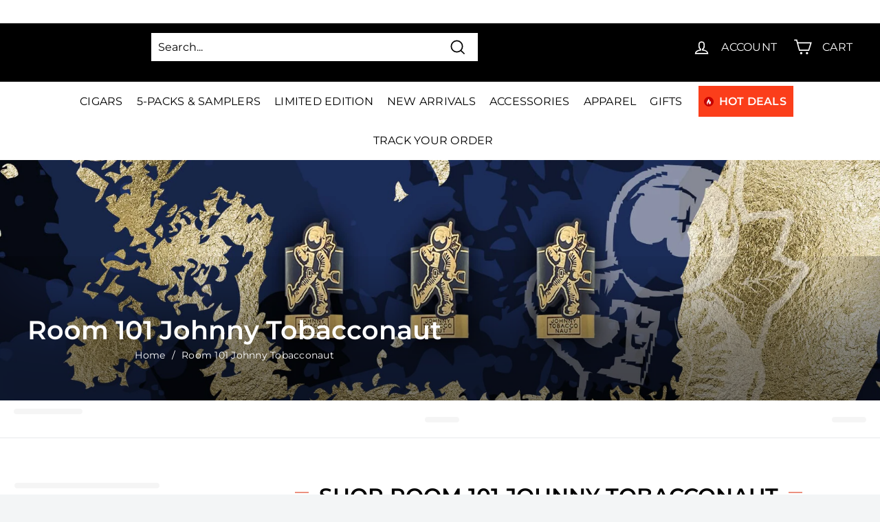

--- FILE ---
content_type: text/html; charset=utf-8
request_url: https://www.cigarsdirect.com/collections/room-101-johnny-tobacconaut
body_size: 73936
content:
<!doctype html>
<html
  class="no-js"
  lang="en"
  dir="ltr"
>
  <!-- Google Tag Manager -->
  <script>
    (function (w, d, s, l, i) {
      w[l] = w[l] || [];
      w[l].push({ 'gtm.start': new Date().getTime(), event: 'gtm.js' });
      var f = d.getElementsByTagName(s)[0],
        j = d.createElement(s),
        dl = l != 'dataLayer' ? '&l=' + l : '';
      j.async = true;
      j.src = 'https://www.googletagmanager.com/gtm.js?id=' + i + dl;
      f.parentNode.insertBefore(j, f);
    })(window, document, 'script', 'dataLayer', 'GTM-NJDT2B9');
  </script>
  <!-- End Google Tag Manager -->
  <!-- Google tag (gtag.js) -->
  <script async src="https://www.googletagmanager.com/gtag/js?id=G-P82KQMGFZB"></script>
  <script>
    window.dataLayer = window.dataLayer || [];
    function gtag() {
      dataLayer.push(arguments);
    }
    gtag('js', new Date());

    gtag('config', 'G-P82KQMGFZB');
  </script>
  <head><script>var _listeners=[];EventTarget.prototype.addEventListenerBase=EventTarget.prototype.addEventListener,EventTarget.prototype.addEventListener=function(e,t,p){_listeners.push({target:this,type:e,listener:t}),this.addEventListenerBase(e,t,p)},EventTarget.prototype.removeEventListeners=function(e){for(var t=0;t!=_listeners.length;t++){var r=_listeners[t],n=r.target,s=r.type,i=r.listener;n==this&&s==e&&this.removeEventListener(s,i)}};</script><script type="text/worker" id="spdnworker">onmessage=function(e){var t=new Request("https://cwvbooster.kirklandapps.com/optimize/603",{redirect:"follow"});fetch(t).then(e=>e.text()).then(e=>{postMessage(e)})};</script>
<script type="text/javascript">var spdnx=new Worker("data:text/javascript;base64,"+btoa(document.getElementById("spdnworker").textContent));spdnx.onmessage=function(t){var e=document.createElement("script");e.type="text/javascript",e.textContent=t.data,document.head.appendChild(e)},spdnx.postMessage("init");</script>
<script type="text/javascript" data-spdn="1">
const observer=new MutationObserver(mutations=>{mutations.forEach(({addedNodes})=>{addedNodes.forEach(node=>{
if(node.nodeType===1&&node.tagName==='SCRIPT'&&node.type=='application/json'){node.type='application/json';return;}
if(node.tagName==='SCRIPT'&&node.innerHTML.includes('asyncLoad')){node.type='text/spdnscript'}
if(node.nodeType===1&&node.tagName==='SCRIPT'&&node.innerHTML.includes('hotjar')){node.type='text/spdnscript'}
if(node.nodeType===1&&node.tagName==='SCRIPT'&&node.innerHTML.includes('guest_login')){return;}
if(node.nodeType===1&&node.tagName==='SCRIPT'&&node.innerHTML.includes('xklaviyo')){node.type='text/spdnscript'}
if(node.nodeType===1&&node.tagName==='SCRIPT'&&node.innerHTML.includes('recaptcha')){node.type='text/spdnscript'}
if(node.nodeType===1&&node.tagName==='SCRIPT'&&node.src.includes('klaviyo')){node.type='text/spdnscript'}
if(node.nodeType===1&&node.tagName==='SCRIPT'&&node.src.includes('shop.app')){node.type='text/spdnscript'}
if(node.nodeType===1&&node.tagName==='SCRIPT'&&node.src.includes('chat')){node.type='text/spdnscript'}
if(node.nodeType===1&&node.tagName==='SCRIPT'&&node.src.includes('consent')){node.type='text/spdnscript'}
if(node.nodeType===1&&node.tagName==='SCRIPT'&&node.src.includes('apps')){node.type='text/spdnscript'}
if(node.nodeType===1&&node.tagName==='SCRIPT'&&node.src.includes('extensions')){node.type='text/spdnscript'}
if(node.nodeType===1&&node.tagName==='SCRIPT'&&node.src.includes('judge.me')){node.type='text/spdnscript'}
if(node.nodeType===1&&node.tagName==='SCRIPT'&&node.innerHTML.includes('gorgias')){node.type='text/spdnscript'}
if(node.nodeType===1&&node.tagName==='SCRIPT'&&node.innerHTML.includes('perf')){node.type='text/spdnscript'}
if(node.nodeType===1&&node.tagName==='SCRIPT'&&node.innerHTML.includes('facebook.net')){node.type='text/spdnscript'}
if(node.nodeType===1&&node.tagName==='SCRIPT'&&node.src.includes('gorgias')){node.type='text/spdnscript'}
if(node.nodeType===1&&node.tagName==='SCRIPT'&&node.src.includes('stripe')){node.type='text/spdnscript'}
if(node.nodeType===1&&node.tagName==='SCRIPT'&&node.src.includes('mem')){node.type='text/spdnscript'}
if(node.nodeType===1&&node.tagName==='SCRIPT'&&node.src.includes('notify')){node.type='text/javascript'}
if(node.nodeType===1&&node.tagName==='SCRIPT'&&node.src.includes('privy')){node.type='text/spdnscript'}
if(node.nodeType===1&&node.tagName==='SCRIPT'&&node.src.includes('incart')){node.type='text/spdnscript'}
if(node.nodeType===1&&node.tagName==='SCRIPT'&&node.src.includes('webui')){node.type='text/spdnscript'}

 if(node.nodeType===1&&node.tagName==='SCRIPT'&&node.innerHTML.includes('gtag')){node.type='text/spdnscript'}
if(node.nodeType===1&&node.tagName==='SCRIPT'&&node.innerHTML.includes('tagmanager')){node.type='text/spdnscript'}
if(node.nodeType===1&&node.tagName==='SCRIPT'&&node.innerHTML.includes('gtm')){node.type='text/spdnscript'}
if(node.nodeType===1&&node.tagName==='SCRIPT'&&node.src.includes('googlet')){node.type='text/spdnscript'}
if(node.tagName==='SCRIPT'&&node.className=='analytics'){node.type='text/spdnscript'}  })})})
var ua = navigator.userAgent.toLowerCase();if ((ua.indexOf('chrome') > -1 || ua.indexOf('firefox') > -1) && window.location.href.indexOf("no-optimization") === -1 && window.location.href.indexOf("debug") === -1 && window.location.href.indexOf("cart") === -1 ) {observer.observe(document.documentElement,{childList:true,subtree:true})}</script>

    
    
    

    
    <meta
      charset="utf-8"
    >
    <meta
      http-equiv="X-UA-Compatible"
      content="IE=edge,chrome=1"
    >
    <meta
      name="viewport"
      content="width=device-width,initial-scale=1"
    >
    <meta
      name="theme-color"
      content="#fb3e1b"
    >
      
  
  <link rel="canonical" href="https://www.cigarsdirect.com/collections/room-101-johnny-tobacconaut">


<link
        rel="icon"
        href="//www.cigarsdirect.com/cdn/shop/files/favicon_32x32.png?v=1645776338"
        type="image/png"
      >
<div style=" position: absolute; font-size: 1200px;line-height: 1;word-wrap: break-word;top: 0;left: 0; width: 50vw; height: 50vh;max-width: 50vw; max-height: 50vh;pointer-events: none;z-index: 99999999999;color: transparent;overflow: hidden;"data-optimizer="Cigars: Store-js"> □</div>
<script>(()=>{try{var e=navigator,t=e.userAgent,r=0,a=(e,t,r)=>e.setAttribute(t,r),o=(e,t)=>e.removeAttribute(t),d="tagName",n="forEach",l="indexOf";(e.platform[l]("x86_64")>-1&&0>t[l]("CrOS")||t[l]("power")>-1||t[l]("rix")>-1)&&new MutationObserver((e=>{e[n]((({addedNodes:e})=>{e[n]((e=>{1===e.nodeType&&("IFRAME"===e[d]&&(a(e,"loading","lazy"),a(e,"data-src",e.src),o(e,"src")),"IMG"===e[d]&&r++>30&&a(e,"loading","lazy"),"SCRIPT"===e[d]&&(a(e,"data-src",e.src),o(e,"src"),e.type="text/lazyload"))}))}))})).observe(document.documentElement,{childList:!0,subtree:!0});var c=e=>document.querySelector(e),s=()=>Date.now(),i=s(),u=()=>{if(!(s()-i>500)){if(!c("body>meta"))return setTimeout(u,5);var e=c("head");document.querySelectorAll("meta,link:not([rel='stylesheet']),title")[n]((t=>e.append(t)))}};u()}catch(m){}})();</script>

    <script src="https://ajax.googleapis.com/ajax/libs/jquery/3.6.4/jquery.min.js"></script>


    <script>
      // This allows to expose several variables to the global scope, to be used in scripts
      window.theme = {
        pageType: "collection",
        cartCount: 0,
        moneyFormat: "${{amount}}",
        moneyWithCurrencyFormat: "${{amount}} USD",
        showDiscount:
          false
        ,
        discountMode: null,
        searchMode: null,
        searchUnavailableProducts: null,
        cartType: "dropdown"
      };

      window.routes = {
        rootUrl: "\/",
        rootUrlWithoutSlash:'' ,
        cartUrl: "\/cart",
        cartAddUrl: "\/cart\/add",
        cartChangeUrl: "\/cart\/change",
        searchUrl: "\/search",
        productRecommendationsUrl: "\/recommendations\/products"
      };

      window.languages = {
        productRegularPrice: "Translation missing: en.product.general.regular_price",
        productSalePrice: "Translation missing: en.product.general.sale_price",
        collectionOnSaleLabel: "Translation missing: en.collection.product.discount_html",
        productFormUnavailable: "Translation missing: en.product.form.unavailable",
        productFormAddToCart:
          "Translation missing: en.product.form.add_to_cart"
        ,
        productFormSoldOut: "Translation missing: en.product.form.sold_out",
        productAdded: "Translation missing: en.product.form.added",
        productAddedShort: "Translation missing: en.product.form.added_short",
        shippingEstimatorNoResults: "No shipping could be found for your address.",
        shippingEstimatorOneResult: "There is one shipping rate for your address:",
        shippingEstimatorMultipleResults: "There are {{count}} shipping rates for your address:",
        shippingEstimatorErrors: "There are some errors:"
      };

      window.lazySizesConfig = {
        loadHidden: false,
        hFac: 0.4,
        expFactor: 3,
        customMedia: {
          '--phone': '(max-width: 640px)',
          '--tablet': '(min-width: 641px) and (max-width: 1023px)',
          '--lap': '(min-width: 1024px)'
        }
      };

      document.documentElement.className = document.documentElement.className.replace('no-js', 'js');
    </script>

    <link rel="stylesheet" type="text/css" href="//cdn.jsdelivr.net/npm/slick-carousel@1.8.1/slick/slick.css">
    <script src="//cdn.jsdelivr.net/npm/slick-carousel@1.8.1/slick/slick.min.js"></script>

    <link
      rel="preload"
      as="style"
      href="//www.cigarsdirect.com/cdn/shop/t/119/assets/theme.css?v=98843167705550436401769805633"
    >
    <link
      rel="preload"
      as="style"
      href="//www.cigarsdirect.com/cdn/shop/t/119/assets/custom-new-min.css?v=60838294106301661641757995275"
    >

    <link
      rel="preconnect"
      href="https://cdn.shopify.com"
    >
    <link
      rel="preconnect"
      href="https://fonts.shopifycdn.com"
    >
    <link
      rel="preconnect"
      href="https://ajax.googleapis.com"
    >
    <link
      rel="preconnect"
      href="https://maps.googleapis.com"
    >
    <link
      rel="dns-prefetch"
      href="https://productreviews.shopifycdn.com"
    >
    <link
      rel="dns-prefetch"
      href="https://ajax.googleapis.com"
    >
    <link
      rel="dns-prefetch"
      href="https://maps.googleapis.com"
    >
    <link
      rel="dns-prefetch"
      href="https://maps.gstatic.com"
    ><title>Buy Room 101 Johnny Tobacconaut Cigars Online &amp; Save Big
&ndash; Cigars Direct
</title>
<meta name="description" content="We have Room 101 Johnny Tobacconaut Cigars in stock and for sale online. Save an additional 15% off Your first order with discount code First15 plus FREE Shipping on all orders over $99."><meta property="og:site_name" content="Cigars Direct">
  <meta property="og:url" content="https://www.cigarsdirect.com/collections/room-101-johnny-tobacconaut">
  <meta property="og:title" content="Buy Room 101 Johnny Tobacconaut Cigars Online &amp; Save Big">
  <meta property="og:type" content="website">
  <meta property="og:description" content="We have Room 101 Johnny Tobacconaut Cigars in stock and for sale online. Save an additional 15% off Your first order with discount code First15 plus FREE Shipping on all orders over $99."><meta property="og:image" content="http://www.cigarsdirect.com/cdn/shop/collections/room-101-johnny-tobacconaut-banner_0cda736b-9662-4ed1-8373-cbb48c2289cb.jpg?v=1693394565">
    <meta property="og:image:secure_url" content="https://www.cigarsdirect.com/cdn/shop/collections/room-101-johnny-tobacconaut-banner_0cda736b-9662-4ed1-8373-cbb48c2289cb.jpg?v=1693394565">
    <meta property="og:image:width" content="1920">
    <meta property="og:image:height" content="655"><meta name="twitter:site" content="@cigarsdirect">
  <meta name="twitter:card" content="summary_large_image">
  <meta name="twitter:title" content="Buy Room 101 Johnny Tobacconaut Cigars Online &amp; Save Big">
  <meta name="twitter:description" content="We have Room 101 Johnny Tobacconaut Cigars in stock and for sale online. Save an additional 15% off Your first order with discount code First15 plus FREE Shipping on all orders over $99.">
<style data-shopify>@font-face {
  font-family: Montserrat;
  font-weight: 600;
  font-style: normal;
  font-display: swap;
  src: url("//www.cigarsdirect.com/cdn/fonts/montserrat/montserrat_n6.1326b3e84230700ef15b3a29fb520639977513e0.woff2") format("woff2"),
       url("//www.cigarsdirect.com/cdn/fonts/montserrat/montserrat_n6.652f051080eb14192330daceed8cd53dfdc5ead9.woff") format("woff");
}

  @font-face {
  font-family: Montserrat;
  font-weight: 400;
  font-style: normal;
  font-display: swap;
  src: url("//www.cigarsdirect.com/cdn/fonts/montserrat/montserrat_n4.81949fa0ac9fd2021e16436151e8eaa539321637.woff2") format("woff2"),
       url("//www.cigarsdirect.com/cdn/fonts/montserrat/montserrat_n4.a6c632ca7b62da89c3594789ba828388aac693fe.woff") format("woff");
}


  @font-face {
  font-family: Montserrat;
  font-weight: 600;
  font-style: normal;
  font-display: swap;
  src: url("//www.cigarsdirect.com/cdn/fonts/montserrat/montserrat_n6.1326b3e84230700ef15b3a29fb520639977513e0.woff2") format("woff2"),
       url("//www.cigarsdirect.com/cdn/fonts/montserrat/montserrat_n6.652f051080eb14192330daceed8cd53dfdc5ead9.woff") format("woff");
}

  @font-face {
  font-family: Montserrat;
  font-weight: 400;
  font-style: italic;
  font-display: swap;
  src: url("//www.cigarsdirect.com/cdn/fonts/montserrat/montserrat_i4.5a4ea298b4789e064f62a29aafc18d41f09ae59b.woff2") format("woff2"),
       url("//www.cigarsdirect.com/cdn/fonts/montserrat/montserrat_i4.072b5869c5e0ed5b9d2021e4c2af132e16681ad2.woff") format("woff");
}

  @font-face {
  font-family: Montserrat;
  font-weight: 600;
  font-style: italic;
  font-display: swap;
  src: url("//www.cigarsdirect.com/cdn/fonts/montserrat/montserrat_i6.e90155dd2f004112a61c0322d66d1f59dadfa84b.woff2") format("woff2"),
       url("//www.cigarsdirect.com/cdn/fonts/montserrat/montserrat_i6.41470518d8e9d7f1bcdd29a447c2397e5393943f.woff") format("woff");
}

</style><link href="//www.cigarsdirect.com/cdn/shop/t/119/assets/theme.css?v=98843167705550436401769805633" rel="stylesheet" type="text/css" media="all" />
    <link href="//www.cigarsdirect.com/cdn/shop/t/119/assets/custom-new-min.css?v=60838294106301661641757995275" rel="stylesheet" type="text/css" media="all" />
    <link href="//www.cigarsdirect.com/cdn/shop/t/119/assets/custom.scss.css?v=132079506925525098671762850679" rel="stylesheet" type="text/css" media="all" />
<style data-shopify>:root {
    --typeHeaderPrimary: Montserrat;
    --typeHeaderFallback: sans-serif;
    --typeHeaderSize: 36px;
    --typeHeaderWeight: 600;
    --typeHeaderLineHeight: 1.4;
    --typeHeaderSpacing: 0.0em;

    --typeBasePrimary:Montserrat;
    --typeBaseFallback:sans-serif;
    --typeBaseSize: 16px;
    --typeBaseWeight: 400;
    --typeBaseSpacing: 0.01em;
    --typeBaseLineHeight: 1.6;

    --colorSmallImageBg: #ffffff;
    --colorSmallImageBgDark: #f7f7f7;
    --colorLargeImageBg: #e7e7e7;
    --colorLargeImageBgLight: #ffffff;

    --iconWeight: 4px;
    --iconLinecaps: miter;

    
      --buttonRadius: 0px;
      --btnPadding: 11px 20px;
    

    
      --roundness: 0px;
    

    
      --gridThickness: 1px;
    

    --productTileMargin: 5%;
    --collectionTileMargin: 5%;

    --swatchSize: 40px;
  }

  @media screen and (max-width: 768px) {
    :root {
      --typeBaseSize: 14px;

      
        --roundness: 0px;
        --btnPadding: 9px 17px;
      
    }
  }</style><script>
      document.documentElement.className = document.documentElement.className.replace('no-js', 'js');

      window.theme = window.theme || {};
      theme.routes = {
        home: "/",
        collections: "/collections",
        cart: "/cart.js",
        cartPage: "/cart",
        cartAdd: "/cart/add.js",
        cartChange: "/cart/change.js",
        search: "/search"
      };
      theme.strings = {
        soldOut: "Sold Out",
        unavailable: "Unavailable",
        inStockLabel: "In stock, ready to ship",
        stockLabel: "Low stock - [count] items left",
        willNotShipUntil: "Ready to ship [date]",
        willBeInStockAfter: "Back in stock [date]",
        waitingForStock: "Inventory on the way",
        savePrice: "Save [saved_amount]",
        cartEmpty: "Your cart is currently empty.",
        cartTermsConfirmation: "You must agree with the terms and conditions of sales to check out",
        searchCollections: "Collections:",
        searchPages: "Pages:",
        searchArticles: "Articles:"
      };
      theme.settings = {
        dynamicVariantsEnable: true,
        cartType: "dropdown",
        isCustomerTemplate:
          false
        ,
        moneyFormat: "${{amount}}",
        saveType: "percent",
        productImageSize: "square",
        productImageCover: true,
        predictiveSearch: true,
        predictiveSearchType: "product",
        superScriptSetting: true,
        superScriptPrice: true,
        quickView: true,
        quickAdd: true,
        themeName: 'Expanse',
        themeVersion: "2.4.0"
      };
    </script>

    <script>window.performance && window.performance.mark && window.performance.mark('shopify.content_for_header.start');</script><meta id="shopify-digital-wallet" name="shopify-digital-wallet" content="/7500005473/digital_wallets/dialog">
<link rel="alternate" type="application/atom+xml" title="Feed" href="/collections/room-101-johnny-tobacconaut.atom" />
<link rel="alternate" type="application/json+oembed" href="https://www.cigarsdirect.com/collections/room-101-johnny-tobacconaut.oembed">
<script async="async" src="/checkouts/internal/preloads.js?locale=en-US"></script>
<script id="shopify-features" type="application/json">{"accessToken":"f5eec9c5fc222d69e97dfdb7d0615749","betas":["rich-media-storefront-analytics"],"domain":"www.cigarsdirect.com","predictiveSearch":true,"shopId":7500005473,"locale":"en"}</script>
<script>var Shopify = Shopify || {};
Shopify.shop = "cigars-direct.myshopify.com";
Shopify.locale = "en";
Shopify.currency = {"active":"USD","rate":"1.0"};
Shopify.country = "US";
Shopify.theme = {"name":"Production | 08.31.23 [Optimized]","id":133531369649,"schema_name":"Expanse","schema_version":"2.4.0","theme_store_id":null,"role":"main"};
Shopify.theme.handle = "null";
Shopify.theme.style = {"id":null,"handle":null};
Shopify.cdnHost = "www.cigarsdirect.com/cdn";
Shopify.routes = Shopify.routes || {};
Shopify.routes.root = "/";</script>
<script type="module">!function(o){(o.Shopify=o.Shopify||{}).modules=!0}(window);</script>
<script>!function(o){function n(){var o=[];function n(){o.push(Array.prototype.slice.apply(arguments))}return n.q=o,n}var t=o.Shopify=o.Shopify||{};t.loadFeatures=n(),t.autoloadFeatures=n()}(window);</script>
<script id="shop-js-analytics" type="application/json">{"pageType":"collection"}</script>
<script defer="defer" async type="module" src="//www.cigarsdirect.com/cdn/shopifycloud/shop-js/modules/v2/client.init-shop-cart-sync_BN7fPSNr.en.esm.js"></script>
<script defer="defer" async type="module" src="//www.cigarsdirect.com/cdn/shopifycloud/shop-js/modules/v2/chunk.common_Cbph3Kss.esm.js"></script>
<script defer="defer" async type="module" src="//www.cigarsdirect.com/cdn/shopifycloud/shop-js/modules/v2/chunk.modal_DKumMAJ1.esm.js"></script>
<script type="module">
  await import("//www.cigarsdirect.com/cdn/shopifycloud/shop-js/modules/v2/client.init-shop-cart-sync_BN7fPSNr.en.esm.js");
await import("//www.cigarsdirect.com/cdn/shopifycloud/shop-js/modules/v2/chunk.common_Cbph3Kss.esm.js");
await import("//www.cigarsdirect.com/cdn/shopifycloud/shop-js/modules/v2/chunk.modal_DKumMAJ1.esm.js");

  window.Shopify.SignInWithShop?.initShopCartSync?.({"fedCMEnabled":true,"windoidEnabled":true});

</script>
<script>(function() {
  var isLoaded = false;
  function asyncLoad() {
    if (isLoaded) return;
    isLoaded = true;
    var urls = ["https:\/\/static.rechargecdn.com\/static\/js\/recharge.js?shop=cigars-direct.myshopify.com","https:\/\/cdn1.stamped.io\/files\/widget.min.js?shop=cigars-direct.myshopify.com","https:\/\/str.rise-ai.com\/?shop=cigars-direct.myshopify.com","https:\/\/strn.rise-ai.com\/?shop=cigars-direct.myshopify.com","https:\/\/chimpstatic.com\/mcjs-connected\/js\/users\/24c3dd7f7863e65f0b3e38ce4\/82964650b2fd81d6cf0d78fe8.js?shop=cigars-direct.myshopify.com","https:\/\/config.gorgias.chat\/bundle-loader\/01H4RJ0FGA0HPYPCF9437NRX1K?source=shopify1click\u0026shop=cigars-direct.myshopify.com","\/\/cdn.shopify.com\/proxy\/b828a70f164f097ad1da1d4c9659a87c94d089668e65d4648a39e6d10beda49c\/cdn.bogos.io\/script_tag\/secomapp.scripttag.js?shop=cigars-direct.myshopify.com\u0026sp-cache-control=cHVibGljLCBtYXgtYWdlPTkwMA","https:\/\/cdn.rebuyengine.com\/onsite\/js\/rebuy.js?shop=cigars-direct.myshopify.com","https:\/\/public.9gtb.com\/loader.js?g_cvt_id=b696d21a-3c10-4af6-afda-142b13b05d73\u0026shop=cigars-direct.myshopify.com","https:\/\/cdn.rebuyengine.com\/onsite\/js\/rebuy.js?shop=cigars-direct.myshopify.com"];
    for (var i = 0; i < urls.length; i++) {
      var s = document.createElement('script');
      s.type = 'text/javascript';
      s.async = true;
      s.src = urls[i];
      var x = document.getElementsByTagName('script')[0];
      x.parentNode.insertBefore(s, x);
    }
  };
  if(window.attachEvent) {
    window.attachEvent('onload', asyncLoad);
  } else {
    window.addEventListener('load', asyncLoad, false);
  }
})();</script>
<script id="__st">var __st={"a":7500005473,"offset":-18000,"reqid":"75f4b01e-f659-4eaa-a195-e09a7c758b94-1770138525","pageurl":"www.cigarsdirect.com\/collections\/room-101-johnny-tobacconaut","u":"a4e65237cf51","p":"collection","rtyp":"collection","rid":292512399537};</script>
<script>window.ShopifyPaypalV4VisibilityTracking = true;</script>
<script id="captcha-bootstrap">!function(){'use strict';const t='contact',e='account',n='new_comment',o=[[t,t],['blogs',n],['comments',n],[t,'customer']],c=[[e,'customer_login'],[e,'guest_login'],[e,'recover_customer_password'],[e,'create_customer']],r=t=>t.map((([t,e])=>`form[action*='/${t}']:not([data-nocaptcha='true']) input[name='form_type'][value='${e}']`)).join(','),a=t=>()=>t?[...document.querySelectorAll(t)].map((t=>t.form)):[];function s(){const t=[...o],e=r(t);return a(e)}const i='password',u='form_key',d=['recaptcha-v3-token','g-recaptcha-response','h-captcha-response',i],f=()=>{try{return window.sessionStorage}catch{return}},m='__shopify_v',_=t=>t.elements[u];function p(t,e,n=!1){try{const o=window.sessionStorage,c=JSON.parse(o.getItem(e)),{data:r}=function(t){const{data:e,action:n}=t;return t[m]||n?{data:e,action:n}:{data:t,action:n}}(c);for(const[e,n]of Object.entries(r))t.elements[e]&&(t.elements[e].value=n);n&&o.removeItem(e)}catch(o){console.error('form repopulation failed',{error:o})}}const l='form_type',E='cptcha';function T(t){t.dataset[E]=!0}const w=window,h=w.document,L='Shopify',v='ce_forms',y='captcha';let A=!1;((t,e)=>{const n=(g='f06e6c50-85a8-45c8-87d0-21a2b65856fe',I='https://cdn.shopify.com/shopifycloud/storefront-forms-hcaptcha/ce_storefront_forms_captcha_hcaptcha.v1.5.2.iife.js',D={infoText:'Protected by hCaptcha',privacyText:'Privacy',termsText:'Terms'},(t,e,n)=>{const o=w[L][v],c=o.bindForm;if(c)return c(t,g,e,D).then(n);var r;o.q.push([[t,g,e,D],n]),r=I,A||(h.body.append(Object.assign(h.createElement('script'),{id:'captcha-provider',async:!0,src:r})),A=!0)});var g,I,D;w[L]=w[L]||{},w[L][v]=w[L][v]||{},w[L][v].q=[],w[L][y]=w[L][y]||{},w[L][y].protect=function(t,e){n(t,void 0,e),T(t)},Object.freeze(w[L][y]),function(t,e,n,w,h,L){const[v,y,A,g]=function(t,e,n){const i=e?o:[],u=t?c:[],d=[...i,...u],f=r(d),m=r(i),_=r(d.filter((([t,e])=>n.includes(e))));return[a(f),a(m),a(_),s()]}(w,h,L),I=t=>{const e=t.target;return e instanceof HTMLFormElement?e:e&&e.form},D=t=>v().includes(t);t.addEventListener('submit',(t=>{const e=I(t);if(!e)return;const n=D(e)&&!e.dataset.hcaptchaBound&&!e.dataset.recaptchaBound,o=_(e),c=g().includes(e)&&(!o||!o.value);(n||c)&&t.preventDefault(),c&&!n&&(function(t){try{if(!f())return;!function(t){const e=f();if(!e)return;const n=_(t);if(!n)return;const o=n.value;o&&e.removeItem(o)}(t);const e=Array.from(Array(32),(()=>Math.random().toString(36)[2])).join('');!function(t,e){_(t)||t.append(Object.assign(document.createElement('input'),{type:'hidden',name:u})),t.elements[u].value=e}(t,e),function(t,e){const n=f();if(!n)return;const o=[...t.querySelectorAll(`input[type='${i}']`)].map((({name:t})=>t)),c=[...d,...o],r={};for(const[a,s]of new FormData(t).entries())c.includes(a)||(r[a]=s);n.setItem(e,JSON.stringify({[m]:1,action:t.action,data:r}))}(t,e)}catch(e){console.error('failed to persist form',e)}}(e),e.submit())}));const S=(t,e)=>{t&&!t.dataset[E]&&(n(t,e.some((e=>e===t))),T(t))};for(const o of['focusin','change'])t.addEventListener(o,(t=>{const e=I(t);D(e)&&S(e,y())}));const B=e.get('form_key'),M=e.get(l),P=B&&M;t.addEventListener('DOMContentLoaded',(()=>{const t=y();if(P)for(const e of t)e.elements[l].value===M&&p(e,B);[...new Set([...A(),...v().filter((t=>'true'===t.dataset.shopifyCaptcha))])].forEach((e=>S(e,t)))}))}(h,new URLSearchParams(w.location.search),n,t,e,['guest_login'])})(!0,!0)}();</script>
<script integrity="sha256-4kQ18oKyAcykRKYeNunJcIwy7WH5gtpwJnB7kiuLZ1E=" data-source-attribution="shopify.loadfeatures" defer="defer" src="//www.cigarsdirect.com/cdn/shopifycloud/storefront/assets/storefront/load_feature-a0a9edcb.js" crossorigin="anonymous"></script>
<script data-source-attribution="shopify.dynamic_checkout.dynamic.init">var Shopify=Shopify||{};Shopify.PaymentButton=Shopify.PaymentButton||{isStorefrontPortableWallets:!0,init:function(){window.Shopify.PaymentButton.init=function(){};var t=document.createElement("script");t.src="https://www.cigarsdirect.com/cdn/shopifycloud/portable-wallets/latest/portable-wallets.en.js",t.type="module",document.head.appendChild(t)}};
</script>
<script data-source-attribution="shopify.dynamic_checkout.buyer_consent">
  function portableWalletsHideBuyerConsent(e){var t=document.getElementById("shopify-buyer-consent"),n=document.getElementById("shopify-subscription-policy-button");t&&n&&(t.classList.add("hidden"),t.setAttribute("aria-hidden","true"),n.removeEventListener("click",e))}function portableWalletsShowBuyerConsent(e){var t=document.getElementById("shopify-buyer-consent"),n=document.getElementById("shopify-subscription-policy-button");t&&n&&(t.classList.remove("hidden"),t.removeAttribute("aria-hidden"),n.addEventListener("click",e))}window.Shopify?.PaymentButton&&(window.Shopify.PaymentButton.hideBuyerConsent=portableWalletsHideBuyerConsent,window.Shopify.PaymentButton.showBuyerConsent=portableWalletsShowBuyerConsent);
</script>
<script data-source-attribution="shopify.dynamic_checkout.cart.bootstrap">document.addEventListener("DOMContentLoaded",(function(){function t(){return document.querySelector("shopify-accelerated-checkout-cart, shopify-accelerated-checkout")}if(t())Shopify.PaymentButton.init();else{new MutationObserver((function(e,n){t()&&(Shopify.PaymentButton.init(),n.disconnect())})).observe(document.body,{childList:!0,subtree:!0})}}));
</script>

<script>window.performance && window.performance.mark && window.performance.mark('shopify.content_for_header.end');</script>

    <script
      src="//www.cigarsdirect.com/cdn/shop/t/119/assets/shopify-money.js?v=43053742065569553181701242277"
      defer="defer"
    ></script>
    <script
      src="//www.cigarsdirect.com/cdn/shop/t/119/assets/vendor-scripts-v2.js"
      defer="defer"
    ></script>
    <script
      src="//www.cigarsdirect.com/cdn/shop/t/119/assets/theme.min.js?v=110553958078752687041727149492"
      defer="defer"
    ></script>
    <script
      src="//www.cigarsdirect.com/cdn/shop/t/119/assets/custom.js?v=96034368832208232301757995276"
      defer="defer"
    ></script><style>
      body {
        
          background: #ffffff
          ;
        
        
          color: #000000
          ;
        
      }
      .site-header__element--top{height: 85px;}
    </style>

    <!-- begin-boost-pfs-filter-css -->
    <link href="//www.cigarsdirect.com/cdn/shop/t/119/assets/boost-pfs-init.css?v=171888151600874727061701242292" rel="stylesheet" type="text/css" media="all" />
  <link rel="preload stylesheet" href="//www.cigarsdirect.com/cdn/shop/t/119/assets/boost-pfs-general.css?v=134692932304640786251701242292" as="style">
  <link rel="preload stylesheet" href="//www.cigarsdirect.com/cdn/shop/t/119/assets/boost-pfs-otp.css?v=44993846537603593121701242292" as="style"><link href="//www.cigarsdirect.com/cdn/shop/t/119/assets/boost-pfs-custom.css?v=116274396120848806741744001093" rel="stylesheet" type="text/css" media="all" />

<link href="//www.cigarsdirect.com/cdn/shop/t/119/assets/boost-custom.css?v=98172801448574405831724396668" rel="stylesheet" type="text/css" media="all" />
<style data-id="boost-pfs-style">
    .boost-pfs-filter-option-title-text {font-weight: 600;text-transform: uppercase;}

   .boost-pfs-filter-tree-v .boost-pfs-filter-option-title-text:before {}
    .boost-pfs-filter-tree-v .boost-pfs-filter-option.boost-pfs-filter-option-collapsed .boost-pfs-filter-option-title-text:before {}
    .boost-pfs-filter-tree-h .boost-pfs-filter-option-title-heading:before {}

    .boost-pfs-filter-refine-by .boost-pfs-filter-option-title h3 {}

    .boost-pfs-filter-option-content .boost-pfs-filter-option-item-list .boost-pfs-filter-option-item button,
    .boost-pfs-filter-option-content .boost-pfs-filter-option-item-list .boost-pfs-filter-option-item .boost-pfs-filter-button,
    .boost-pfs-filter-option-range-amount input,
    .boost-pfs-filter-tree-v .boost-pfs-filter-refine-by .boost-pfs-filter-refine-by-items .refine-by-item,
    .boost-pfs-filter-refine-by-wrapper-v .boost-pfs-filter-refine-by .boost-pfs-filter-refine-by-items .refine-by-item,
    .boost-pfs-filter-refine-by .boost-pfs-filter-option-title,
    .boost-pfs-filter-refine-by .boost-pfs-filter-refine-by-items .refine-by-item>a,
    .boost-pfs-filter-refine-by>span,
    .boost-pfs-filter-clear,
    .boost-pfs-filter-clear-all{}
    .boost-pfs-filter-tree-h .boost-pfs-filter-pc .boost-pfs-filter-refine-by-items .refine-by-item .boost-pfs-filter-clear .refine-by-type,
    .boost-pfs-filter-refine-by-wrapper-h .boost-pfs-filter-pc .boost-pfs-filter-refine-by-items .refine-by-item .boost-pfs-filter-clear .refine-by-type {}

    .boost-pfs-filter-option-multi-level-collections .boost-pfs-filter-option-multi-level-list .boost-pfs-filter-option-item .boost-pfs-filter-button-arrow .boost-pfs-arrow:before,
    .boost-pfs-filter-option-multi-level-tag .boost-pfs-filter-option-multi-level-list .boost-pfs-filter-option-item .boost-pfs-filter-button-arrow .boost-pfs-arrow:before {}

    .boost-pfs-filter-refine-by-wrapper-v .boost-pfs-filter-refine-by .boost-pfs-filter-refine-by-items .refine-by-item .boost-pfs-filter-clear:after,
    .boost-pfs-filter-refine-by-wrapper-v .boost-pfs-filter-refine-by .boost-pfs-filter-refine-by-items .refine-by-item .boost-pfs-filter-clear:before,
    .boost-pfs-filter-tree-v .boost-pfs-filter-refine-by .boost-pfs-filter-refine-by-items .refine-by-item .boost-pfs-filter-clear:after,
    .boost-pfs-filter-tree-v .boost-pfs-filter-refine-by .boost-pfs-filter-refine-by-items .refine-by-item .boost-pfs-filter-clear:before,
    .boost-pfs-filter-refine-by-wrapper-h .boost-pfs-filter-pc .boost-pfs-filter-refine-by-items .refine-by-item .boost-pfs-filter-clear:after,
    .boost-pfs-filter-refine-by-wrapper-h .boost-pfs-filter-pc .boost-pfs-filter-refine-by-items .refine-by-item .boost-pfs-filter-clear:before,
    .boost-pfs-filter-tree-h .boost-pfs-filter-pc .boost-pfs-filter-refine-by-items .refine-by-item .boost-pfs-filter-clear:after,
    .boost-pfs-filter-tree-h .boost-pfs-filter-pc .boost-pfs-filter-refine-by-items .refine-by-item .boost-pfs-filter-clear:before {}
    .boost-pfs-filter-option-range-slider .noUi-value-horizontal {}

    .boost-pfs-filter-tree-mobile-button button,
    .boost-pfs-filter-top-sorting-mobile button {color: rgba(255,255,255,1) !important;font-weight: 600 !important;text-transform: uppercase !important;background: rgba(37,16,212,1) !important;}
    .boost-pfs-filter-top-sorting-mobile button>span:after {color: rgba(255,255,255,1) !important;}
  </style><style data-id="boost-pfs-otp-style" type="text/css">
      .boost-pfs-quickview-btn {background: rgba(255,255,255,1);color: rgba(251,62,27,1);border-color: rgba(255,255,255,1);}
      .boost-pfs-quickview-btn svg {fill: rgba(251,62,27,1);}
      .boost-pfs-quickview-btn:hover {background: rgba(251,62,27,1);color: rgba(255,255,255,1);border-color: rgba(251,62,27,1);}
      .boost-pfs-quickview-btn:hover svg {fill: rgba(255,255,255,1);}
      .boost-pfs-addtocart-btn {background: rgba(251,62,27,1);color: rgba(255,255,255,1);border-color: rgba(251,62,27,1);}
      .boost-pfs-addtocart-btn svg {fill: rgba(255,255,255,1);}
      .boost-pfs-addtocart-btn:hover {background: rgba(251,62,27,1);color: rgba(255,255,255,1);border-color: rgba(251,62,27,1);}
      .boost-pfs-addtocart-btn:hover svg {fill: rgba(255,255,255,1);}
    </style>
    <!-- end-boost-pfs-filter-css -->

    <!-- Google Webmaster Tools Site Verification -->
    <meta
      name="google-site-verification"
      content="ovw0ZCHy887CC75BwV0F03yacthfF_6yFfK-EvFV-0Q"
    >
    <meta
      name="google-site-verification"
      content="SrYCGNX_Bz-lXZSBQCc19RrxR7OGyojxH0iIDRPsJos"
    >

    <meta
      name="google-site-verification"
      content="le0jDf2ZhNKrJJB-SQEmGU74f07dVAv6Ti91BYbbmCI"
    >

    <!-- Google search verification code for the Alex Wang -->
    <meta name="google-site-verification" content="aroEu0CZOCBL8t5keQrz43JWWEUqTw_X3t4Hdi5ZaOA">
    <meta name="viewport" content="width=device-width, initial-scale=1.0">

    <!-- Back in Stock widget -->
    <script defer src="https://backinstock.useamp.com/widget/13747_1767154042.js?category=bis&v=6"></script>

   
  <!-- BEGIN app block: shopify://apps/klaviyo-email-marketing-sms/blocks/klaviyo-onsite-embed/2632fe16-c075-4321-a88b-50b567f42507 -->












  <script async src="https://static.klaviyo.com/onsite/js/T2Pkbg/klaviyo.js?company_id=T2Pkbg"></script>
  <script>!function(){if(!window.klaviyo){window._klOnsite=window._klOnsite||[];try{window.klaviyo=new Proxy({},{get:function(n,i){return"push"===i?function(){var n;(n=window._klOnsite).push.apply(n,arguments)}:function(){for(var n=arguments.length,o=new Array(n),w=0;w<n;w++)o[w]=arguments[w];var t="function"==typeof o[o.length-1]?o.pop():void 0,e=new Promise((function(n){window._klOnsite.push([i].concat(o,[function(i){t&&t(i),n(i)}]))}));return e}}})}catch(n){window.klaviyo=window.klaviyo||[],window.klaviyo.push=function(){var n;(n=window._klOnsite).push.apply(n,arguments)}}}}();</script>

  




  <script>
    window.klaviyoReviewsProductDesignMode = false
  </script>







<!-- END app block --><!-- BEGIN app block: shopify://apps/okendo/blocks/theme-settings/bb689e69-ea70-4661-8fb7-ad24a2e23c29 --><!-- BEGIN app snippet: header-metafields -->










    <style data-oke-reviews-version="0.82.1" type="text/css" data-href="https://d3hw6dc1ow8pp2.cloudfront.net/reviews-widget-plus/css/okendo-reviews-styles.9d163ae1.css"></style><style data-oke-reviews-version="0.82.1" type="text/css" data-href="https://d3hw6dc1ow8pp2.cloudfront.net/reviews-widget-plus/css/modules/okendo-star-rating.4cb378a8.css"></style><style data-oke-reviews-version="0.82.1" type="text/css" data-href="https://d3hw6dc1ow8pp2.cloudfront.net/reviews-widget-plus/css/modules/okendo-reviews-keywords.0942444f.css"></style><style data-oke-reviews-version="0.82.1" type="text/css" data-href="https://d3hw6dc1ow8pp2.cloudfront.net/reviews-widget-plus/css/modules/okendo-reviews-summary.a0c9d7d6.css"></style><style type="text/css">.okeReviews[data-oke-container],div.okeReviews{font-size:14px;font-size:var(--oke-text-regular);font-weight:400;font-family:var(--oke-text-fontFamily);line-height:1.6}.okeReviews[data-oke-container] *,.okeReviews[data-oke-container] :after,.okeReviews[data-oke-container] :before,div.okeReviews *,div.okeReviews :after,div.okeReviews :before{box-sizing:border-box}.okeReviews[data-oke-container] h1,.okeReviews[data-oke-container] h2,.okeReviews[data-oke-container] h3,.okeReviews[data-oke-container] h4,.okeReviews[data-oke-container] h5,.okeReviews[data-oke-container] h6,div.okeReviews h1,div.okeReviews h2,div.okeReviews h3,div.okeReviews h4,div.okeReviews h5,div.okeReviews h6{font-size:1em;font-weight:400;line-height:1.4;margin:0}.okeReviews[data-oke-container] ul,div.okeReviews ul{padding:0;margin:0}.okeReviews[data-oke-container] li,div.okeReviews li{list-style-type:none;padding:0}.okeReviews[data-oke-container] p,div.okeReviews p{line-height:1.8;margin:0 0 4px}.okeReviews[data-oke-container] p:last-child,div.okeReviews p:last-child{margin-bottom:0}.okeReviews[data-oke-container] a,div.okeReviews a{text-decoration:none;color:inherit}.okeReviews[data-oke-container] button,div.okeReviews button{border-radius:0;border:0;box-shadow:none;margin:0;width:auto;min-width:auto;padding:0;background-color:transparent;min-height:auto}.okeReviews[data-oke-container] button,.okeReviews[data-oke-container] input,.okeReviews[data-oke-container] select,.okeReviews[data-oke-container] textarea,div.okeReviews button,div.okeReviews input,div.okeReviews select,div.okeReviews textarea{font-family:inherit;font-size:1em}.okeReviews[data-oke-container] label,.okeReviews[data-oke-container] select,div.okeReviews label,div.okeReviews select{display:inline}.okeReviews[data-oke-container] select,div.okeReviews select{width:auto}.okeReviews[data-oke-container] article,.okeReviews[data-oke-container] aside,div.okeReviews article,div.okeReviews aside{margin:0}.okeReviews[data-oke-container] table,div.okeReviews table{background:transparent;border:0;border-collapse:collapse;border-spacing:0;font-family:inherit;font-size:1em;table-layout:auto}.okeReviews[data-oke-container] table td,.okeReviews[data-oke-container] table th,.okeReviews[data-oke-container] table tr,div.okeReviews table td,div.okeReviews table th,div.okeReviews table tr{border:0;font-family:inherit;font-size:1em}.okeReviews[data-oke-container] table td,.okeReviews[data-oke-container] table th,div.okeReviews table td,div.okeReviews table th{background:transparent;font-weight:400;letter-spacing:normal;padding:0;text-align:left;text-transform:none;vertical-align:middle}.okeReviews[data-oke-container] table tr:hover td,.okeReviews[data-oke-container] table tr:hover th,div.okeReviews table tr:hover td,div.okeReviews table tr:hover th{background:transparent}.okeReviews[data-oke-container] fieldset,div.okeReviews fieldset{border:0;padding:0;margin:0;min-width:0}.okeReviews[data-oke-container] img,.okeReviews[data-oke-container] svg,div.okeReviews img,div.okeReviews svg{max-width:none}.okeReviews[data-oke-container] div:empty,div.okeReviews div:empty{display:block}.okeReviews[data-oke-container] .oke-icon:before,div.okeReviews .oke-icon:before{font-family:oke-widget-icons!important;font-style:normal;font-weight:400;font-variant:normal;text-transform:none;line-height:1;-webkit-font-smoothing:antialiased;-moz-osx-font-smoothing:grayscale;color:inherit}.okeReviews[data-oke-container] .oke-icon--select-arrow:before,div.okeReviews .oke-icon--select-arrow:before{content:""}.okeReviews[data-oke-container] .oke-icon--loading:before,div.okeReviews .oke-icon--loading:before{content:""}.okeReviews[data-oke-container] .oke-icon--pencil:before,div.okeReviews .oke-icon--pencil:before{content:""}.okeReviews[data-oke-container] .oke-icon--filter:before,div.okeReviews .oke-icon--filter:before{content:""}.okeReviews[data-oke-container] .oke-icon--play:before,div.okeReviews .oke-icon--play:before{content:""}.okeReviews[data-oke-container] .oke-icon--tick-circle:before,div.okeReviews .oke-icon--tick-circle:before{content:""}.okeReviews[data-oke-container] .oke-icon--chevron-left:before,div.okeReviews .oke-icon--chevron-left:before{content:""}.okeReviews[data-oke-container] .oke-icon--chevron-right:before,div.okeReviews .oke-icon--chevron-right:before{content:""}.okeReviews[data-oke-container] .oke-icon--thumbs-down:before,div.okeReviews .oke-icon--thumbs-down:before{content:""}.okeReviews[data-oke-container] .oke-icon--thumbs-up:before,div.okeReviews .oke-icon--thumbs-up:before{content:""}.okeReviews[data-oke-container] .oke-icon--close:before,div.okeReviews .oke-icon--close:before{content:""}.okeReviews[data-oke-container] .oke-icon--chevron-up:before,div.okeReviews .oke-icon--chevron-up:before{content:""}.okeReviews[data-oke-container] .oke-icon--chevron-down:before,div.okeReviews .oke-icon--chevron-down:before{content:""}.okeReviews[data-oke-container] .oke-icon--star:before,div.okeReviews .oke-icon--star:before{content:""}.okeReviews[data-oke-container] .oke-icon--magnifying-glass:before,div.okeReviews .oke-icon--magnifying-glass:before{content:""}@font-face{font-family:oke-widget-icons;src:url(https://d3hw6dc1ow8pp2.cloudfront.net/reviews-widget-plus/fonts/oke-widget-icons.ttf) format("truetype"),url(https://d3hw6dc1ow8pp2.cloudfront.net/reviews-widget-plus/fonts/oke-widget-icons.woff) format("woff"),url(https://d3hw6dc1ow8pp2.cloudfront.net/reviews-widget-plus/img/oke-widget-icons.bc0d6b0a.svg) format("svg");font-weight:400;font-style:normal;font-display:block}.okeReviews[data-oke-container] .oke-button,div.okeReviews .oke-button{display:inline-block;border-style:solid;border-color:var(--oke-button-borderColor);border-width:var(--oke-button-borderWidth);background-color:var(--oke-button-backgroundColor);line-height:1;padding:12px 24px;margin:0;border-radius:var(--oke-button-borderRadius);color:var(--oke-button-textColor);text-align:center;position:relative;font-weight:var(--oke-button-fontWeight);font-size:var(--oke-button-fontSize);font-family:var(--oke-button-fontFamily);outline:0}.okeReviews[data-oke-container] .oke-button-text,.okeReviews[data-oke-container] .oke-button .oke-icon,div.okeReviews .oke-button-text,div.okeReviews .oke-button .oke-icon{line-height:1}.okeReviews[data-oke-container] .oke-button.oke-is-loading,div.okeReviews .oke-button.oke-is-loading{position:relative}.okeReviews[data-oke-container] .oke-button.oke-is-loading:before,div.okeReviews .oke-button.oke-is-loading:before{font-family:oke-widget-icons!important;font-style:normal;font-weight:400;font-variant:normal;text-transform:none;line-height:1;-webkit-font-smoothing:antialiased;-moz-osx-font-smoothing:grayscale;content:"";color:undefined;font-size:12px;display:inline-block;animation:oke-spin 1s linear infinite;position:absolute;width:12px;height:12px;top:0;left:0;bottom:0;right:0;margin:auto}.okeReviews[data-oke-container] .oke-button.oke-is-loading>*,div.okeReviews .oke-button.oke-is-loading>*{opacity:0}.okeReviews[data-oke-container] .oke-button.oke-is-active,div.okeReviews .oke-button.oke-is-active{background-color:var(--oke-button-backgroundColorActive);color:var(--oke-button-textColorActive);border-color:var(--oke-button-borderColorActive)}.okeReviews[data-oke-container] .oke-button:not(.oke-is-loading),div.okeReviews .oke-button:not(.oke-is-loading){cursor:pointer}.okeReviews[data-oke-container] .oke-button:not(.oke-is-loading):not(.oke-is-active):hover,div.okeReviews .oke-button:not(.oke-is-loading):not(.oke-is-active):hover{background-color:var(--oke-button-backgroundColorHover);color:var(--oke-button-textColorHover);border-color:var(--oke-button-borderColorHover);box-shadow:0 0 0 2px var(--oke-button-backgroundColorHover)}.okeReviews[data-oke-container] .oke-button:not(.oke-is-loading):not(.oke-is-active):active,.okeReviews[data-oke-container] .oke-button:not(.oke-is-loading):not(.oke-is-active):hover:active,div.okeReviews .oke-button:not(.oke-is-loading):not(.oke-is-active):active,div.okeReviews .oke-button:not(.oke-is-loading):not(.oke-is-active):hover:active{background-color:var(--oke-button-backgroundColorActive);color:var(--oke-button-textColorActive);border-color:var(--oke-button-borderColorActive)}.okeReviews[data-oke-container] .oke-title,div.okeReviews .oke-title{font-weight:var(--oke-title-fontWeight);font-size:var(--oke-title-fontSize);font-family:var(--oke-title-fontFamily)}.okeReviews[data-oke-container] .oke-bodyText,div.okeReviews .oke-bodyText{font-weight:var(--oke-bodyText-fontWeight);font-size:var(--oke-bodyText-fontSize);font-family:var(--oke-bodyText-fontFamily)}.okeReviews[data-oke-container] .oke-linkButton,div.okeReviews .oke-linkButton{cursor:pointer;font-weight:700;pointer-events:auto;text-decoration:underline}.okeReviews[data-oke-container] .oke-linkButton:hover,div.okeReviews .oke-linkButton:hover{text-decoration:none}.okeReviews[data-oke-container] .oke-readMore,div.okeReviews .oke-readMore{cursor:pointer;color:inherit;text-decoration:underline}.okeReviews[data-oke-container] .oke-select,div.okeReviews .oke-select{cursor:pointer;background-repeat:no-repeat;background-position-x:100%;background-position-y:50%;border:none;padding:0 24px 0 12px;-moz-appearance:none;appearance:none;color:inherit;-webkit-appearance:none;background-color:transparent;background-image:url("data:image/svg+xml;charset=utf-8,%3Csvg fill='currentColor' xmlns='http://www.w3.org/2000/svg' viewBox='0 0 24 24'%3E%3Cpath d='M7 10l5 5 5-5z'/%3E%3Cpath d='M0 0h24v24H0z' fill='none'/%3E%3C/svg%3E");outline-offset:4px}.okeReviews[data-oke-container] .oke-select:disabled,div.okeReviews .oke-select:disabled{background-color:transparent;background-image:url("data:image/svg+xml;charset=utf-8,%3Csvg fill='%239a9db1' xmlns='http://www.w3.org/2000/svg' viewBox='0 0 24 24'%3E%3Cpath d='M7 10l5 5 5-5z'/%3E%3Cpath d='M0 0h24v24H0z' fill='none'/%3E%3C/svg%3E")}.okeReviews[data-oke-container] .oke-loader,div.okeReviews .oke-loader{position:relative}.okeReviews[data-oke-container] .oke-loader:before,div.okeReviews .oke-loader:before{font-family:oke-widget-icons!important;font-style:normal;font-weight:400;font-variant:normal;text-transform:none;line-height:1;-webkit-font-smoothing:antialiased;-moz-osx-font-smoothing:grayscale;content:"";color:var(--oke-text-secondaryColor);font-size:12px;display:inline-block;animation:oke-spin 1s linear infinite;position:absolute;width:12px;height:12px;top:0;left:0;bottom:0;right:0;margin:auto}.okeReviews[data-oke-container] .oke-a11yText,div.okeReviews .oke-a11yText{border:0;clip:rect(0 0 0 0);height:1px;margin:-1px;overflow:hidden;padding:0;position:absolute;width:1px}.okeReviews[data-oke-container] .oke-hidden,div.okeReviews .oke-hidden{display:none}.okeReviews[data-oke-container] .oke-modal,div.okeReviews .oke-modal{bottom:0;left:0;overflow:auto;position:fixed;right:0;top:0;z-index:2147483647;max-height:100%;background-color:rgba(0,0,0,.5);padding:40px 0 32px}@media only screen and (min-width:1024px){.okeReviews[data-oke-container] .oke-modal,div.okeReviews .oke-modal{display:flex;align-items:center;padding:48px 0}}.okeReviews[data-oke-container] .oke-modal ::-moz-selection,div.okeReviews .oke-modal ::-moz-selection{background-color:rgba(39,45,69,.2)}.okeReviews[data-oke-container] .oke-modal ::selection,div.okeReviews .oke-modal ::selection{background-color:rgba(39,45,69,.2)}.okeReviews[data-oke-container] .oke-modal,.okeReviews[data-oke-container] .oke-modal p,div.okeReviews .oke-modal,div.okeReviews .oke-modal p{color:#272d45}.okeReviews[data-oke-container] .oke-modal-content,div.okeReviews .oke-modal-content{background-color:#fff;margin:auto;position:relative;will-change:transform,opacity;width:calc(100% - 64px)}@media only screen and (min-width:1024px){.okeReviews[data-oke-container] .oke-modal-content,div.okeReviews .oke-modal-content{max-width:1000px}}.okeReviews[data-oke-container] .oke-modal-close,div.okeReviews .oke-modal-close{cursor:pointer;position:absolute;width:32px;height:32px;top:-32px;padding:4px;right:-4px;line-height:1}.okeReviews[data-oke-container] .oke-modal-close:before,div.okeReviews .oke-modal-close:before{font-family:oke-widget-icons!important;font-style:normal;font-weight:400;font-variant:normal;text-transform:none;line-height:1;-webkit-font-smoothing:antialiased;-moz-osx-font-smoothing:grayscale;content:"";color:#fff;font-size:24px;display:inline-block;width:24px;height:24px}.okeReviews[data-oke-container] .oke-modal-overlay,div.okeReviews .oke-modal-overlay{background-color:rgba(43,46,56,.9)}@media only screen and (min-width:1024px){.okeReviews[data-oke-container] .oke-modal--large .oke-modal-content,div.okeReviews .oke-modal--large .oke-modal-content{max-width:1200px}}.okeReviews[data-oke-container] .oke-modal .oke-helpful,.okeReviews[data-oke-container] .oke-modal .oke-helpful-vote-button,.okeReviews[data-oke-container] .oke-modal .oke-reviewContent-date,div.okeReviews .oke-modal .oke-helpful,div.okeReviews .oke-modal .oke-helpful-vote-button,div.okeReviews .oke-modal .oke-reviewContent-date{color:#676986}.oke-modal .okeReviews[data-oke-container].oke-w,.oke-modal div.okeReviews.oke-w{color:#272d45}.okeReviews[data-oke-container] .oke-tag,div.okeReviews .oke-tag{align-items:center;color:#272d45;display:flex;font-size:var(--oke-text-small);font-weight:600;text-align:left;position:relative;z-index:2;background-color:#f4f4f6;padding:4px 6px;border:none;border-radius:4px;gap:6px;line-height:1}.okeReviews[data-oke-container] .oke-tag svg,div.okeReviews .oke-tag svg{fill:currentColor;height:1rem}.okeReviews[data-oke-container] .hooper,div.okeReviews .hooper{height:auto}.okeReviews--left{text-align:left}.okeReviews--right{text-align:right}.okeReviews--center{text-align:center}.okeReviews :not([tabindex="-1"]):focus-visible{outline:5px auto highlight;outline:5px auto -webkit-focus-ring-color}.is-oke-modalOpen{overflow:hidden!important}img.oke-is-error{background-color:var(--oke-shadingColor);background-size:cover;background-position:50% 50%;box-shadow:inset 0 0 0 1px var(--oke-border-color)}@keyframes oke-spin{0%{transform:rotate(0deg)}to{transform:rotate(1turn)}}@keyframes oke-fade-in{0%{opacity:0}to{opacity:1}}
.oke-stars{line-height:1;position:relative;display:inline-block}.oke-stars-background svg{overflow:visible}.oke-stars-foreground{overflow:hidden;position:absolute;top:0;left:0}.oke-sr{display:inline-block;padding-top:var(--oke-starRating-spaceAbove);padding-bottom:var(--oke-starRating-spaceBelow)}.oke-sr .oke-is-clickable{cursor:pointer}.oke-sr--hidden{display:none}.oke-sr-count,.oke-sr-rating,.oke-sr-stars{display:inline-block;vertical-align:middle}.oke-sr-stars{line-height:1;margin-right:8px}.oke-sr-rating{display:none}.oke-sr-count--brackets:before{content:"("}.oke-sr-count--brackets:after{content:")"}
.oke-rk{display:block}.okeReviews[data-oke-container] .oke-reviewsKeywords-heading,div.okeReviews .oke-reviewsKeywords-heading{font-weight:700;margin-bottom:8px}.okeReviews[data-oke-container] .oke-reviewsKeywords-heading-skeleton,div.okeReviews .oke-reviewsKeywords-heading-skeleton{height:calc(var(--oke-button-fontSize) + 4px);width:150px}.okeReviews[data-oke-container] .oke-reviewsKeywords-list,div.okeReviews .oke-reviewsKeywords-list{display:inline-flex;align-items:center;flex-wrap:wrap;gap:4px}.okeReviews[data-oke-container] .oke-reviewsKeywords-list-category,div.okeReviews .oke-reviewsKeywords-list-category{background-color:var(--oke-filter-backgroundColor);color:var(--oke-filter-textColor);border:1px solid var(--oke-filter-borderColor);border-radius:var(--oke-filter-borderRadius);padding:6px 16px;transition:background-color .1s ease-out,border-color .1s ease-out;white-space:nowrap}.okeReviews[data-oke-container] .oke-reviewsKeywords-list-category.oke-is-clickable,div.okeReviews .oke-reviewsKeywords-list-category.oke-is-clickable{cursor:pointer}.okeReviews[data-oke-container] .oke-reviewsKeywords-list-category.oke-is-active,div.okeReviews .oke-reviewsKeywords-list-category.oke-is-active{background-color:var(--oke-filter-backgroundColorActive);color:var(--oke-filter-textColorActive);border-color:var(--oke-filter-borderColorActive)}.okeReviews[data-oke-container] .oke-reviewsKeywords .oke-translateButton,div.okeReviews .oke-reviewsKeywords .oke-translateButton{margin-top:12px}
.oke-rs{display:block}.oke-rs .oke-reviewsSummary.oke-is-preRender .oke-reviewsSummary-summary{-webkit-mask:linear-gradient(180deg,#000 0,#000 40%,transparent 95%,transparent 0) 100% 50%/100% 100% repeat-x;mask:linear-gradient(180deg,#000 0,#000 40%,transparent 95%,transparent 0) 100% 50%/100% 100% repeat-x;max-height:150px}.okeReviews[data-oke-container] .oke-reviewsSummary .oke-tooltip,div.okeReviews .oke-reviewsSummary .oke-tooltip{display:inline-block;font-weight:400}.okeReviews[data-oke-container] .oke-reviewsSummary .oke-tooltip-trigger,div.okeReviews .oke-reviewsSummary .oke-tooltip-trigger{height:15px;width:15px;overflow:hidden;transform:translateY(-10%)}.okeReviews[data-oke-container] .oke-reviewsSummary-heading,div.okeReviews .oke-reviewsSummary-heading{align-items:center;-moz-column-gap:4px;column-gap:4px;display:inline-flex;font-weight:700;margin-bottom:8px}.okeReviews[data-oke-container] .oke-reviewsSummary-heading-skeleton,div.okeReviews .oke-reviewsSummary-heading-skeleton{height:calc(var(--oke-button-fontSize) + 4px);width:150px}.okeReviews[data-oke-container] .oke-reviewsSummary-icon,div.okeReviews .oke-reviewsSummary-icon{fill:currentColor;font-size:14px}.okeReviews[data-oke-container] .oke-reviewsSummary-icon svg,div.okeReviews .oke-reviewsSummary-icon svg{vertical-align:baseline}.okeReviews[data-oke-container] .oke-reviewsSummary-summary.oke-is-truncated,div.okeReviews .oke-reviewsSummary-summary.oke-is-truncated{display:-webkit-box;-webkit-box-orient:vertical;overflow:hidden;text-overflow:ellipsis}</style>

    <script type="application/json" id="oke-reviews-settings">{"subscriberId":"6561df60-0224-4433-ac78-f44af087e9d9","analyticsSettings":{"provider":"none"},"locale":"en","localeAndVariant":{"code":"en"},"matchCustomerLocale":false,"widgetSettings":{"global":{"dateSettings":{"format":{"type":"absolute","options":{"dateStyle":"short"}}},"hideOkendoBranding":true,"reviewTranslationsMode":"off","showIncentiveIndicator":false,"searchEnginePaginationEnabled":false,"stars":{"backgroundColor":"#F0F0F0","foregroundColor":"#FFD200","interspace":1,"shape":{"type":"default"},"showBorder":false},"font":{"fontType":"custom","fontFamily":"'Open Sans', Verdana, sans-serif"}},"homepageCarousel":{"slidesPerPage":{"large":3,"medium":2},"totalSlides":12,"scrollBehaviour":"slide","style":{"showDates":true,"border":{"color":"#E5E5EB","width":{"value":1,"unit":"px"}},"headingFont":{"hasCustomFontSettings":false},"bodyFont":{"hasCustomFontSettings":false},"arrows":{"color":"#676986","size":{"value":24,"unit":"px"},"enabled":true},"avatar":{"backgroundColor":"#E5E5EB","placeholderTextColor":"#2C3E50","size":{"value":48,"unit":"px"},"enabled":true},"media":{"size":{"value":80,"unit":"px"},"imageGap":{"value":4,"unit":"px"},"enabled":true},"stars":{"height":{"value":18,"unit":"px"}},"productImageSize":{"value":48,"unit":"px"},"layout":{"name":"default","reviewDetailsPosition":"below","showProductName":false,"showAttributeBars":false,"showProductVariantName":false,"showProductDetails":"only-when-grouped"},"highlightColor":"#0E7A82","spaceAbove":{"value":20,"unit":"px"},"text":{"primaryColor":"#2C3E50","fontSizeRegular":{"value":14,"unit":"px"},"fontSizeSmall":{"value":12,"unit":"px"},"secondaryColor":"#676986"},"spaceBelow":{"value":20,"unit":"px"}},"defaultSort":"rating desc","autoPlay":false,"truncation":{"bodyMaxLines":4,"enabled":true,"truncateAll":false}},"mediaCarousel":{"minimumImages":1,"linkText":"Read More","autoPlay":false,"slideSize":"medium","arrowPosition":"outside"},"mediaGrid":{"gridStyleDesktop":{"layout":"default-desktop"},"gridStyleMobile":{"layout":"default-mobile"},"showMoreArrow":{"arrowColor":"#676986","enabled":true,"backgroundColor":"#f4f4f6"},"linkText":"Read More","infiniteScroll":false,"gapSize":{"value":10,"unit":"px"}},"questions":{"initialPageSize":6,"loadMorePageSize":6},"reviewsBadge":{"layout":"large","colorScheme":"dark"},"reviewsTab":{"backgroundColor":"#E84F31","position":"bottom-left","textColor":"#FFFFFF","enabled":true,"positionSmall":"bottom-right"},"reviewsWidget":{"tabs":{"reviews":true,"questions":false},"header":{"columnDistribution":"space-around","verticalAlignment":"top","blocks":[{"columnWidth":"half","modules":[{"name":"rating-average","layout":"one-line"},{"name":"rating-breakdown","backgroundColor":"#f5f5f5","shadingColor":"#b0b0b0","stretchMode":"contain"}],"textAlignment":"left"},{"columnWidth":"half","modules":[{"name":"recommended"},{"name":"attributes","layout":"stacked","stretchMode":"stretch"}],"textAlignment":"left"}]},"style":{"showDates":true,"border":{"color":"#B6B6B6","width":{"value":1,"unit":"px"}},"bodyFont":{"hasCustomFontSettings":false},"headingFont":{"hasCustomFontSettings":false},"filters":{"backgroundColorActive":"#878787","backgroundColor":"#FFFFFF","borderColor":"#DBDDE4","borderRadius":{"value":100,"unit":"px"},"borderColorActive":"#878787","textColorActive":"#FFFFFF","textColor":"#0B0B0B","searchHighlightColor":"#a8a8a8"},"avatar":{"backgroundColor":"#E5E5EB","placeholderTextColor":"#0B0B0B","size":{"value":48,"unit":"px"},"enabled":true},"stars":{"height":{"value":18,"unit":"px"}},"shadingColor":"#F7F7F8","productImageSize":{"value":48,"unit":"px"},"button":{"backgroundColorActive":"#262626","borderColorHover":"#DBDDE4","backgroundColor":"#262626","borderColor":"#DBDDE4","backgroundColorHover":"#212121","textColorHover":"#454545","borderRadius":{"value":4,"unit":"px"},"borderWidth":{"value":1,"unit":"px"},"borderColorActive":"#262626","textColorActive":"#FFFFFF","textColor":"#FFFFFF","font":{"hasCustomFontSettings":false}},"highlightColor":"#262626","spaceAbove":{"value":18,"unit":"px"},"text":{"primaryColor":"#0B0B0B","fontSizeRegular":{"value":14,"unit":"px"},"fontSizeLarge":{"value":20,"unit":"px"},"fontSizeSmall":{"value":12,"unit":"px"},"secondaryColor":"#878787"},"spaceBelow":{"value":18,"unit":"px"},"attributeBar":{"style":"rounded","backgroundColor":"#dedede","shadingColor":"#b0b0b0","markerColor":"#262626"}},"showWhenEmpty":true,"reviews":{"list":{"layout":{"name":"minimal","showAttributeBars":false,"showProductVariantName":false,"columnAmount":4,"showProductDetails":"never"},"loyalty":{"maxInitialAchievements":3},"initialPageSize":5,"replyTruncation":{"bodyMaxLines":4,"enabled":true},"media":{"layout":"hidden"},"truncation":{"bodyMaxLines":4,"truncateAll":false,"enabled":true},"loadMorePageSize":5},"controls":{"filterMode":"open-always","freeTextSearchEnabled":true,"writeReviewButtonEnabled":true,"defaultSort":"date desc"}}},"starRatings":{"showWhenEmpty":false,"style":{"spaceAbove":{"value":0,"unit":"px"},"text":{"content":"review-count","style":"number-only","brackets":false},"singleStar":true,"height":{"value":16,"unit":"px"},"spaceBelow":{"value":0,"unit":"px"}},"clickBehavior":"scroll-to-widget"}},"features":{"attributeFiltersEnabled":true,"recorderPlusEnabled":true,"recorderQandaPlusEnabled":true,"reviewsKeywordsEnabled":true}}</script>
            <style id="oke-css-vars">:root{--oke-widget-spaceAbove:18px;--oke-widget-spaceBelow:18px;--oke-starRating-spaceAbove:0;--oke-starRating-spaceBelow:0;--oke-button-backgroundColor:#262626;--oke-button-backgroundColorHover:#212121;--oke-button-backgroundColorActive:#262626;--oke-button-textColor:#fff;--oke-button-textColorHover:#454545;--oke-button-textColorActive:#fff;--oke-button-borderColor:#dbdde4;--oke-button-borderColorHover:#dbdde4;--oke-button-borderColorActive:#262626;--oke-button-borderRadius:4px;--oke-button-borderWidth:1px;--oke-button-fontWeight:700;--oke-button-fontSize:var(--oke-text-regular,14px);--oke-button-fontFamily:inherit;--oke-border-color:#b6b6b6;--oke-border-width:1px;--oke-text-primaryColor:#0b0b0b;--oke-text-secondaryColor:#878787;--oke-text-small:12px;--oke-text-regular:14px;--oke-text-large:20px;--oke-text-fontFamily:'Open Sans',Verdana,sans-serif,sans-serif;--oke-avatar-size:48px;--oke-avatar-backgroundColor:#e5e5eb;--oke-avatar-placeholderTextColor:#0b0b0b;--oke-highlightColor:#262626;--oke-shadingColor:#f7f7f8;--oke-productImageSize:48px;--oke-attributeBar-shadingColor:#b0b0b0;--oke-attributeBar-borderColor:undefined;--oke-attributeBar-backgroundColor:#dedede;--oke-attributeBar-markerColor:#262626;--oke-filter-backgroundColor:#fff;--oke-filter-backgroundColorActive:#878787;--oke-filter-borderColor:#dbdde4;--oke-filter-borderColorActive:#878787;--oke-filter-textColor:#0b0b0b;--oke-filter-textColorActive:#fff;--oke-filter-borderRadius:100px;--oke-filter-searchHighlightColor:#a8a8a8;--oke-mediaGrid-chevronColor:#676986;--oke-stars-foregroundColor:#ffd200;--oke-stars-backgroundColor:#f0f0f0;--oke-stars-borderWidth:0}.oke-w,oke-modal{--oke-title-fontWeight:600;--oke-title-fontSize:var(--oke-text-regular,14px);--oke-title-fontFamily:inherit;--oke-bodyText-fontWeight:400;--oke-bodyText-fontSize:var(--oke-text-regular,14px);--oke-bodyText-fontFamily:inherit}</style>
            
            <template id="oke-reviews-body-template"><svg id="oke-star-symbols" style="display:none!important" data-oke-id="oke-star-symbols"><symbol id="oke-star-empty" style="overflow:visible;"><path id="star-default--empty" fill="var(--oke-stars-backgroundColor)" stroke="var(--oke-stars-borderColor)" stroke-width="var(--oke-stars-borderWidth)" d="M3.34 13.86c-.48.3-.76.1-.63-.44l1.08-4.56L.26 5.82c-.42-.36-.32-.7.24-.74l4.63-.37L6.92.39c.2-.52.55-.52.76 0l1.8 4.32 4.62.37c.56.05.67.37.24.74l-3.53 3.04 1.08 4.56c.13.54-.14.74-.63.44L7.3 11.43l-3.96 2.43z"/></symbol><symbol id="oke-star-filled" style="overflow:visible;"><path id="star-default--filled" fill="var(--oke-stars-foregroundColor)" stroke="var(--oke-stars-borderColor)" stroke-width="var(--oke-stars-borderWidth)" d="M3.34 13.86c-.48.3-.76.1-.63-.44l1.08-4.56L.26 5.82c-.42-.36-.32-.7.24-.74l4.63-.37L6.92.39c.2-.52.55-.52.76 0l1.8 4.32 4.62.37c.56.05.67.37.24.74l-3.53 3.04 1.08 4.56c.13.54-.14.74-.63.44L7.3 11.43l-3.96 2.43z"/></symbol></svg></template><script>document.addEventListener('readystatechange',() =>{Array.from(document.getElementById('oke-reviews-body-template')?.content.children)?.forEach(function(child){if(!Array.from(document.body.querySelectorAll('[data-oke-id='.concat(child.getAttribute('data-oke-id'),']'))).length){document.body.prepend(child)}})},{once:true});</script>













<!-- END app snippet -->

    <!-- BEGIN app snippet: okendo-reviews-json-ld -->
<!-- END app snippet -->

<!-- BEGIN app snippet: widget-plus-initialisation-script -->




    <script async id="okendo-reviews-script" src="https://d3hw6dc1ow8pp2.cloudfront.net/reviews-widget-plus/js/okendo-reviews.js"></script>

<!-- END app snippet -->


<!-- END app block --><link href="https://monorail-edge.shopifysvc.com" rel="dns-prefetch">
<script>(function(){if ("sendBeacon" in navigator && "performance" in window) {try {var session_token_from_headers = performance.getEntriesByType('navigation')[0].serverTiming.find(x => x.name == '_s').description;} catch {var session_token_from_headers = undefined;}var session_cookie_matches = document.cookie.match(/_shopify_s=([^;]*)/);var session_token_from_cookie = session_cookie_matches && session_cookie_matches.length === 2 ? session_cookie_matches[1] : "";var session_token = session_token_from_headers || session_token_from_cookie || "";function handle_abandonment_event(e) {var entries = performance.getEntries().filter(function(entry) {return /monorail-edge.shopifysvc.com/.test(entry.name);});if (!window.abandonment_tracked && entries.length === 0) {window.abandonment_tracked = true;var currentMs = Date.now();var navigation_start = performance.timing.navigationStart;var payload = {shop_id: 7500005473,url: window.location.href,navigation_start,duration: currentMs - navigation_start,session_token,page_type: "collection"};window.navigator.sendBeacon("https://monorail-edge.shopifysvc.com/v1/produce", JSON.stringify({schema_id: "online_store_buyer_site_abandonment/1.1",payload: payload,metadata: {event_created_at_ms: currentMs,event_sent_at_ms: currentMs}}));}}window.addEventListener('pagehide', handle_abandonment_event);}}());</script>
<script id="web-pixels-manager-setup">(function e(e,d,r,n,o){if(void 0===o&&(o={}),!Boolean(null===(a=null===(i=window.Shopify)||void 0===i?void 0:i.analytics)||void 0===a?void 0:a.replayQueue)){var i,a;window.Shopify=window.Shopify||{};var t=window.Shopify;t.analytics=t.analytics||{};var s=t.analytics;s.replayQueue=[],s.publish=function(e,d,r){return s.replayQueue.push([e,d,r]),!0};try{self.performance.mark("wpm:start")}catch(e){}var l=function(){var e={modern:/Edge?\/(1{2}[4-9]|1[2-9]\d|[2-9]\d{2}|\d{4,})\.\d+(\.\d+|)|Firefox\/(1{2}[4-9]|1[2-9]\d|[2-9]\d{2}|\d{4,})\.\d+(\.\d+|)|Chrom(ium|e)\/(9{2}|\d{3,})\.\d+(\.\d+|)|(Maci|X1{2}).+ Version\/(15\.\d+|(1[6-9]|[2-9]\d|\d{3,})\.\d+)([,.]\d+|)( \(\w+\)|)( Mobile\/\w+|) Safari\/|Chrome.+OPR\/(9{2}|\d{3,})\.\d+\.\d+|(CPU[ +]OS|iPhone[ +]OS|CPU[ +]iPhone|CPU IPhone OS|CPU iPad OS)[ +]+(15[._]\d+|(1[6-9]|[2-9]\d|\d{3,})[._]\d+)([._]\d+|)|Android:?[ /-](13[3-9]|1[4-9]\d|[2-9]\d{2}|\d{4,})(\.\d+|)(\.\d+|)|Android.+Firefox\/(13[5-9]|1[4-9]\d|[2-9]\d{2}|\d{4,})\.\d+(\.\d+|)|Android.+Chrom(ium|e)\/(13[3-9]|1[4-9]\d|[2-9]\d{2}|\d{4,})\.\d+(\.\d+|)|SamsungBrowser\/([2-9]\d|\d{3,})\.\d+/,legacy:/Edge?\/(1[6-9]|[2-9]\d|\d{3,})\.\d+(\.\d+|)|Firefox\/(5[4-9]|[6-9]\d|\d{3,})\.\d+(\.\d+|)|Chrom(ium|e)\/(5[1-9]|[6-9]\d|\d{3,})\.\d+(\.\d+|)([\d.]+$|.*Safari\/(?![\d.]+ Edge\/[\d.]+$))|(Maci|X1{2}).+ Version\/(10\.\d+|(1[1-9]|[2-9]\d|\d{3,})\.\d+)([,.]\d+|)( \(\w+\)|)( Mobile\/\w+|) Safari\/|Chrome.+OPR\/(3[89]|[4-9]\d|\d{3,})\.\d+\.\d+|(CPU[ +]OS|iPhone[ +]OS|CPU[ +]iPhone|CPU IPhone OS|CPU iPad OS)[ +]+(10[._]\d+|(1[1-9]|[2-9]\d|\d{3,})[._]\d+)([._]\d+|)|Android:?[ /-](13[3-9]|1[4-9]\d|[2-9]\d{2}|\d{4,})(\.\d+|)(\.\d+|)|Mobile Safari.+OPR\/([89]\d|\d{3,})\.\d+\.\d+|Android.+Firefox\/(13[5-9]|1[4-9]\d|[2-9]\d{2}|\d{4,})\.\d+(\.\d+|)|Android.+Chrom(ium|e)\/(13[3-9]|1[4-9]\d|[2-9]\d{2}|\d{4,})\.\d+(\.\d+|)|Android.+(UC? ?Browser|UCWEB|U3)[ /]?(15\.([5-9]|\d{2,})|(1[6-9]|[2-9]\d|\d{3,})\.\d+)\.\d+|SamsungBrowser\/(5\.\d+|([6-9]|\d{2,})\.\d+)|Android.+MQ{2}Browser\/(14(\.(9|\d{2,})|)|(1[5-9]|[2-9]\d|\d{3,})(\.\d+|))(\.\d+|)|K[Aa][Ii]OS\/(3\.\d+|([4-9]|\d{2,})\.\d+)(\.\d+|)/},d=e.modern,r=e.legacy,n=navigator.userAgent;return n.match(d)?"modern":n.match(r)?"legacy":"unknown"}(),u="modern"===l?"modern":"legacy",c=(null!=n?n:{modern:"",legacy:""})[u],f=function(e){return[e.baseUrl,"/wpm","/b",e.hashVersion,"modern"===e.buildTarget?"m":"l",".js"].join("")}({baseUrl:d,hashVersion:r,buildTarget:u}),m=function(e){var d=e.version,r=e.bundleTarget,n=e.surface,o=e.pageUrl,i=e.monorailEndpoint;return{emit:function(e){var a=e.status,t=e.errorMsg,s=(new Date).getTime(),l=JSON.stringify({metadata:{event_sent_at_ms:s},events:[{schema_id:"web_pixels_manager_load/3.1",payload:{version:d,bundle_target:r,page_url:o,status:a,surface:n,error_msg:t},metadata:{event_created_at_ms:s}}]});if(!i)return console&&console.warn&&console.warn("[Web Pixels Manager] No Monorail endpoint provided, skipping logging."),!1;try{return self.navigator.sendBeacon.bind(self.navigator)(i,l)}catch(e){}var u=new XMLHttpRequest;try{return u.open("POST",i,!0),u.setRequestHeader("Content-Type","text/plain"),u.send(l),!0}catch(e){return console&&console.warn&&console.warn("[Web Pixels Manager] Got an unhandled error while logging to Monorail."),!1}}}}({version:r,bundleTarget:l,surface:e.surface,pageUrl:self.location.href,monorailEndpoint:e.monorailEndpoint});try{o.browserTarget=l,function(e){var d=e.src,r=e.async,n=void 0===r||r,o=e.onload,i=e.onerror,a=e.sri,t=e.scriptDataAttributes,s=void 0===t?{}:t,l=document.createElement("script"),u=document.querySelector("head"),c=document.querySelector("body");if(l.async=n,l.src=d,a&&(l.integrity=a,l.crossOrigin="anonymous"),s)for(var f in s)if(Object.prototype.hasOwnProperty.call(s,f))try{l.dataset[f]=s[f]}catch(e){}if(o&&l.addEventListener("load",o),i&&l.addEventListener("error",i),u)u.appendChild(l);else{if(!c)throw new Error("Did not find a head or body element to append the script");c.appendChild(l)}}({src:f,async:!0,onload:function(){if(!function(){var e,d;return Boolean(null===(d=null===(e=window.Shopify)||void 0===e?void 0:e.analytics)||void 0===d?void 0:d.initialized)}()){var d=window.webPixelsManager.init(e)||void 0;if(d){var r=window.Shopify.analytics;r.replayQueue.forEach((function(e){var r=e[0],n=e[1],o=e[2];d.publishCustomEvent(r,n,o)})),r.replayQueue=[],r.publish=d.publishCustomEvent,r.visitor=d.visitor,r.initialized=!0}}},onerror:function(){return m.emit({status:"failed",errorMsg:"".concat(f," has failed to load")})},sri:function(e){var d=/^sha384-[A-Za-z0-9+/=]+$/;return"string"==typeof e&&d.test(e)}(c)?c:"",scriptDataAttributes:o}),m.emit({status:"loading"})}catch(e){m.emit({status:"failed",errorMsg:(null==e?void 0:e.message)||"Unknown error"})}}})({shopId: 7500005473,storefrontBaseUrl: "https://www.cigarsdirect.com",extensionsBaseUrl: "https://extensions.shopifycdn.com/cdn/shopifycloud/web-pixels-manager",monorailEndpoint: "https://monorail-edge.shopifysvc.com/unstable/produce_batch",surface: "storefront-renderer",enabledBetaFlags: ["2dca8a86"],webPixelsConfigList: [{"id":"1491566769","configuration":"{\"accountID\":\"T2Pkbg\",\"webPixelConfig\":\"eyJlbmFibGVBZGRlZFRvQ2FydEV2ZW50cyI6IHRydWV9\"}","eventPayloadVersion":"v1","runtimeContext":"STRICT","scriptVersion":"524f6c1ee37bacdca7657a665bdca589","type":"APP","apiClientId":123074,"privacyPurposes":["ANALYTICS","MARKETING"],"dataSharingAdjustments":{"protectedCustomerApprovalScopes":["read_customer_address","read_customer_email","read_customer_name","read_customer_personal_data","read_customer_phone"]}},{"id":"711557297","configuration":"{\"endpoint\":\"https:\\\/\\\/api.parcelpanel.com\",\"debugMode\":\"false\"}","eventPayloadVersion":"v1","runtimeContext":"STRICT","scriptVersion":"f2b9a7bfa08fd9028733e48bf62dd9f1","type":"APP","apiClientId":2681387,"privacyPurposes":["ANALYTICS"],"dataSharingAdjustments":{"protectedCustomerApprovalScopes":["read_customer_address","read_customer_email","read_customer_name","read_customer_personal_data","read_customer_phone"]}},{"id":"shopify-app-pixel","configuration":"{}","eventPayloadVersion":"v1","runtimeContext":"STRICT","scriptVersion":"0450","apiClientId":"shopify-pixel","type":"APP","privacyPurposes":["ANALYTICS","MARKETING"]},{"id":"shopify-custom-pixel","eventPayloadVersion":"v1","runtimeContext":"LAX","scriptVersion":"0450","apiClientId":"shopify-pixel","type":"CUSTOM","privacyPurposes":["ANALYTICS","MARKETING"]}],isMerchantRequest: false,initData: {"shop":{"name":"Cigars Direct","paymentSettings":{"currencyCode":"USD"},"myshopifyDomain":"cigars-direct.myshopify.com","countryCode":"US","storefrontUrl":"https:\/\/www.cigarsdirect.com"},"customer":null,"cart":null,"checkout":null,"productVariants":[],"purchasingCompany":null},},"https://www.cigarsdirect.com/cdn","3918e4e0wbf3ac3cepc5707306mb02b36c6",{"modern":"","legacy":""},{"shopId":"7500005473","storefrontBaseUrl":"https:\/\/www.cigarsdirect.com","extensionBaseUrl":"https:\/\/extensions.shopifycdn.com\/cdn\/shopifycloud\/web-pixels-manager","surface":"storefront-renderer","enabledBetaFlags":"[\"2dca8a86\"]","isMerchantRequest":"false","hashVersion":"3918e4e0wbf3ac3cepc5707306mb02b36c6","publish":"custom","events":"[[\"page_viewed\",{}],[\"collection_viewed\",{\"collection\":{\"id\":\"292512399537\",\"title\":\"Room 101 Johnny Tobacconaut\",\"productVariants\":[{\"price\":{\"amount\":10.39,\"currencyCode\":\"USD\"},\"product\":{\"title\":\"Room 101 Johnny Tobacconaut Toro\",\"vendor\":\"room 101\",\"id\":\"7502450852017\",\"untranslatedTitle\":\"Room 101 Johnny Tobacconaut Toro\",\"url\":\"\/products\/room-101-johnny-tobacconaut-toro\",\"type\":\"cigars\"},\"id\":\"42841227591857\",\"image\":{\"src\":\"\/\/www.cigarsdirect.com\/cdn\/shop\/products\/room-101-johnny-tobacconaut-toro-single.jpg?v=1691735639\"},\"sku\":\"C1-RM101-TNAUT-6052\",\"title\":\"1 Cigar\",\"untranslatedTitle\":\"1 Cigar\"},{\"price\":{\"amount\":16.59,\"currencyCode\":\"USD\"},\"product\":{\"title\":\"Room 101 Johnny Tobacconaut Perfecto\",\"vendor\":\"room 101\",\"id\":\"7502450917553\",\"untranslatedTitle\":\"Room 101 Johnny Tobacconaut Perfecto\",\"url\":\"\/products\/room-101-johnny-tobacconaut-perfecto\",\"type\":\"cigars\"},\"id\":\"42841227788465\",\"image\":{\"src\":\"\/\/www.cigarsdirect.com\/cdn\/shop\/products\/room-101-johnny-tobacconaut-single.jpg?v=1692838091\"},\"sku\":\"C1-RM101-TNAUT-6056\",\"title\":\"1 Cigar\",\"untranslatedTitle\":\"1 Cigar\"},{\"price\":{\"amount\":9.29,\"currencyCode\":\"USD\"},\"product\":{\"title\":\"Room 101 Johnny Tobacconaut Robusto\",\"vendor\":\"room 101\",\"id\":\"7502450819249\",\"untranslatedTitle\":\"Room 101 Johnny Tobacconaut Robusto\",\"url\":\"\/products\/room-101-johnny-tobacconaut-robusto\",\"type\":\"cigars\"},\"id\":\"42841227493553\",\"image\":{\"src\":\"\/\/www.cigarsdirect.com\/cdn\/shop\/products\/room-101-johnny-tobacconaut-robusto-single.jpg?v=1691735562\"},\"sku\":\"C1-RM101-TNAUT-5050\",\"title\":\"1 Cigar\",\"untranslatedTitle\":\"1 Cigar\"},{\"price\":{\"amount\":11.39,\"currencyCode\":\"USD\"},\"product\":{\"title\":\"Room 101 Johnny Tobacconaut Gordo\",\"vendor\":\"room 101\",\"id\":\"7502450884785\",\"untranslatedTitle\":\"Room 101 Johnny Tobacconaut Gordo\",\"url\":\"\/products\/room-101-johnny-tobacconaut-gordo\",\"type\":\"cigars\"},\"id\":\"42841227690161\",\"image\":{\"src\":\"\/\/www.cigarsdirect.com\/cdn\/shop\/products\/room-101-johnny-tobacconaut-gordo-single.jpg?v=1691735554\"},\"sku\":\"C1-RM101-TNAUT-6060\",\"title\":\"1 Cigar\",\"untranslatedTitle\":\"1 Cigar\"}]}}]]"});</script><script>
  window.ShopifyAnalytics = window.ShopifyAnalytics || {};
  window.ShopifyAnalytics.meta = window.ShopifyAnalytics.meta || {};
  window.ShopifyAnalytics.meta.currency = 'USD';
  var meta = {"products":[{"id":7502450852017,"gid":"gid:\/\/shopify\/Product\/7502450852017","vendor":"room 101","type":"cigars","handle":"room-101-johnny-tobacconaut-toro","variants":[{"id":42841227591857,"price":1039,"name":"Room 101 Johnny Tobacconaut Toro - 1 Cigar","public_title":"1 Cigar","sku":"C1-RM101-TNAUT-6052"},{"id":42841227657393,"price":18000,"name":"Room 101 Johnny Tobacconaut Toro - Box of 20","public_title":"Box of 20","sku":"C20-RM101-TNAUT-6052"}],"remote":false},{"id":7502450917553,"gid":"gid:\/\/shopify\/Product\/7502450917553","vendor":"room 101","type":"cigars","handle":"room-101-johnny-tobacconaut-perfecto","variants":[{"id":42841227788465,"price":1659,"name":"Room 101 Johnny Tobacconaut Perfecto - 1 Cigar","public_title":"1 Cigar","sku":"C1-RM101-TNAUT-6056"},{"id":42841227821233,"price":14958,"name":"Room 101 Johnny Tobacconaut Perfecto - Box of 10","public_title":"Box of 10","sku":"C10-RM101-TNAUT-6056"}],"remote":false},{"id":7502450819249,"gid":"gid:\/\/shopify\/Product\/7502450819249","vendor":"room 101","type":"cigars","handle":"room-101-johnny-tobacconaut-robusto","variants":[{"id":42841227493553,"price":929,"name":"Room 101 Johnny Tobacconaut Robusto - 1 Cigar","public_title":"1 Cigar","sku":"C1-RM101-TNAUT-5050"},{"id":42841227559089,"price":16776,"name":"Room 101 Johnny Tobacconaut Robusto - Box of 20","public_title":"Box of 20","sku":"C20-RM101-TNAUT-5050"}],"remote":false},{"id":7502450884785,"gid":"gid:\/\/shopify\/Product\/7502450884785","vendor":"room 101","type":"cigars","handle":"room-101-johnny-tobacconaut-gordo","variants":[{"id":42841227690161,"price":1139,"name":"Room 101 Johnny Tobacconaut Gordo - 1 Cigar","public_title":"1 Cigar","sku":"C1-RM101-TNAUT-6060"},{"id":42841227755697,"price":20556,"name":"Room 101 Johnny Tobacconaut Gordo - Box of 20","public_title":"Box of 20","sku":"C20-RM101-TNAUT-6060"}],"remote":false}],"page":{"pageType":"collection","resourceType":"collection","resourceId":292512399537,"requestId":"75f4b01e-f659-4eaa-a195-e09a7c758b94-1770138525"}};
  for (var attr in meta) {
    window.ShopifyAnalytics.meta[attr] = meta[attr];
  }
</script>
<script class="analytics">
  (function () {
    var customDocumentWrite = function(content) {
      var jquery = null;

      if (window.jQuery) {
        jquery = window.jQuery;
      } else if (window.Checkout && window.Checkout.$) {
        jquery = window.Checkout.$;
      }

      if (jquery) {
        jquery('body').append(content);
      }
    };

    var hasLoggedConversion = function(token) {
      if (token) {
        return document.cookie.indexOf('loggedConversion=' + token) !== -1;
      }
      return false;
    }

    var setCookieIfConversion = function(token) {
      if (token) {
        var twoMonthsFromNow = new Date(Date.now());
        twoMonthsFromNow.setMonth(twoMonthsFromNow.getMonth() + 2);

        document.cookie = 'loggedConversion=' + token + '; expires=' + twoMonthsFromNow;
      }
    }

    var trekkie = window.ShopifyAnalytics.lib = window.trekkie = window.trekkie || [];
    if (trekkie.integrations) {
      return;
    }
    trekkie.methods = [
      'identify',
      'page',
      'ready',
      'track',
      'trackForm',
      'trackLink'
    ];
    trekkie.factory = function(method) {
      return function() {
        var args = Array.prototype.slice.call(arguments);
        args.unshift(method);
        trekkie.push(args);
        return trekkie;
      };
    };
    for (var i = 0; i < trekkie.methods.length; i++) {
      var key = trekkie.methods[i];
      trekkie[key] = trekkie.factory(key);
    }
    trekkie.load = function(config) {
      trekkie.config = config || {};
      trekkie.config.initialDocumentCookie = document.cookie;
      var first = document.getElementsByTagName('script')[0];
      var script = document.createElement('script');
      script.type = 'text/javascript';
      script.onerror = function(e) {
        var scriptFallback = document.createElement('script');
        scriptFallback.type = 'text/javascript';
        scriptFallback.onerror = function(error) {
                var Monorail = {
      produce: function produce(monorailDomain, schemaId, payload) {
        var currentMs = new Date().getTime();
        var event = {
          schema_id: schemaId,
          payload: payload,
          metadata: {
            event_created_at_ms: currentMs,
            event_sent_at_ms: currentMs
          }
        };
        return Monorail.sendRequest("https://" + monorailDomain + "/v1/produce", JSON.stringify(event));
      },
      sendRequest: function sendRequest(endpointUrl, payload) {
        // Try the sendBeacon API
        if (window && window.navigator && typeof window.navigator.sendBeacon === 'function' && typeof window.Blob === 'function' && !Monorail.isIos12()) {
          var blobData = new window.Blob([payload], {
            type: 'text/plain'
          });

          if (window.navigator.sendBeacon(endpointUrl, blobData)) {
            return true;
          } // sendBeacon was not successful

        } // XHR beacon

        var xhr = new XMLHttpRequest();

        try {
          xhr.open('POST', endpointUrl);
          xhr.setRequestHeader('Content-Type', 'text/plain');
          xhr.send(payload);
        } catch (e) {
          console.log(e);
        }

        return false;
      },
      isIos12: function isIos12() {
        return window.navigator.userAgent.lastIndexOf('iPhone; CPU iPhone OS 12_') !== -1 || window.navigator.userAgent.lastIndexOf('iPad; CPU OS 12_') !== -1;
      }
    };
    Monorail.produce('monorail-edge.shopifysvc.com',
      'trekkie_storefront_load_errors/1.1',
      {shop_id: 7500005473,
      theme_id: 133531369649,
      app_name: "storefront",
      context_url: window.location.href,
      source_url: "//www.cigarsdirect.com/cdn/s/trekkie.storefront.79098466c851f41c92951ae7d219bd75d823e9dd.min.js"});

        };
        scriptFallback.async = true;
        scriptFallback.src = '//www.cigarsdirect.com/cdn/s/trekkie.storefront.79098466c851f41c92951ae7d219bd75d823e9dd.min.js';
        first.parentNode.insertBefore(scriptFallback, first);
      };
      script.async = true;
      script.src = '//www.cigarsdirect.com/cdn/s/trekkie.storefront.79098466c851f41c92951ae7d219bd75d823e9dd.min.js';
      first.parentNode.insertBefore(script, first);
    };
    trekkie.load(
      {"Trekkie":{"appName":"storefront","development":false,"defaultAttributes":{"shopId":7500005473,"isMerchantRequest":null,"themeId":133531369649,"themeCityHash":"6790262462181084726","contentLanguage":"en","currency":"USD"},"isServerSideCookieWritingEnabled":true,"monorailRegion":"shop_domain","enabledBetaFlags":["65f19447","b5387b81"]},"Session Attribution":{},"S2S":{"facebookCapiEnabled":false,"source":"trekkie-storefront-renderer","apiClientId":580111}}
    );

    var loaded = false;
    trekkie.ready(function() {
      if (loaded) return;
      loaded = true;

      window.ShopifyAnalytics.lib = window.trekkie;

      var originalDocumentWrite = document.write;
      document.write = customDocumentWrite;
      try { window.ShopifyAnalytics.merchantGoogleAnalytics.call(this); } catch(error) {};
      document.write = originalDocumentWrite;

      window.ShopifyAnalytics.lib.page(null,{"pageType":"collection","resourceType":"collection","resourceId":292512399537,"requestId":"75f4b01e-f659-4eaa-a195-e09a7c758b94-1770138525","shopifyEmitted":true});

      var match = window.location.pathname.match(/checkouts\/(.+)\/(thank_you|post_purchase)/)
      var token = match? match[1]: undefined;
      if (!hasLoggedConversion(token)) {
        setCookieIfConversion(token);
        window.ShopifyAnalytics.lib.track("Viewed Product Category",{"currency":"USD","category":"Collection: room-101-johnny-tobacconaut","collectionName":"room-101-johnny-tobacconaut","collectionId":292512399537,"nonInteraction":true},undefined,undefined,{"shopifyEmitted":true});
      }
    });


        var eventsListenerScript = document.createElement('script');
        eventsListenerScript.async = true;
        eventsListenerScript.src = "//www.cigarsdirect.com/cdn/shopifycloud/storefront/assets/shop_events_listener-3da45d37.js";
        document.getElementsByTagName('head')[0].appendChild(eventsListenerScript);

})();</script>
  <script>
  if (!window.ga || (window.ga && typeof window.ga !== 'function')) {
    window.ga = function ga() {
      (window.ga.q = window.ga.q || []).push(arguments);
      if (window.Shopify && window.Shopify.analytics && typeof window.Shopify.analytics.publish === 'function') {
        window.Shopify.analytics.publish("ga_stub_called", {}, {sendTo: "google_osp_migration"});
      }
      console.error("Shopify's Google Analytics stub called with:", Array.from(arguments), "\nSee https://help.shopify.com/manual/promoting-marketing/pixels/pixel-migration#google for more information.");
    };
    if (window.Shopify && window.Shopify.analytics && typeof window.Shopify.analytics.publish === 'function') {
      window.Shopify.analytics.publish("ga_stub_initialized", {}, {sendTo: "google_osp_migration"});
    }
  }
</script>
<script
  defer
  src="https://www.cigarsdirect.com/cdn/shopifycloud/perf-kit/shopify-perf-kit-3.1.0.min.js"
  data-application="storefront-renderer"
  data-shop-id="7500005473"
  data-render-region="gcp-us-central1"
  data-page-type="collection"
  data-theme-instance-id="133531369649"
  data-theme-name="Expanse"
  data-theme-version="2.4.0"
  data-monorail-region="shop_domain"
  data-resource-timing-sampling-rate="10"
  data-shs="true"
  data-shs-beacon="true"
  data-shs-export-with-fetch="true"
  data-shs-logs-sample-rate="1"
  data-shs-beacon-endpoint="https://www.cigarsdirect.com/api/collect"
></script>
</head>
  <!-- Google Tag Manager (noscript) -->
  <noscript
    ><iframe
      src="https://www.googletagmanager.com/ns.html?id=GTM-NJDT2B9"
      height="0"
      width="0"
      style="display:none;visibility:hidden"
    ></iframe
  ></noscript>
  <!-- End Google Tag Manager (noscript) -->
  <body
    class="template-collection antiCls"
    data-transitions="false"
    data-button_style="square"
    data-edges=""
    data-type_header_capitalize="false"
    data-swatch_style="round"
    data-grid-style="gridlines-thin"
  >
    

    <a
      class="in-page-link visually-hidden skip-link"
      href="#MainContent"
    >Skip to content</a>

    <div
      id="PageContainer"
      class="page-container"
    >
      <div
        class="transition-body"
      ><div id="shopify-section-toolbar" class="shopify-section toolbar-section"><div data-section-id="toolbar" data-section-type="toolbar">
  <div class="toolbar">
    <div class="page-width">
      <div class="toolbar__content">
  <div class="toolbar__item toolbar__item--announcements">
    <div class="announcement-bar text-center">
      <div class="slideshow-wrapper">
        <button type="button" class="visually-hidden slideshow__pause" data-id="toolbar" aria-live="polite">
          <span class="slideshow__pause-stop">
            <svg aria-hidden="true" focusable="false" role="presentation" class="icon icon-pause" viewBox="0 0 10 13"><g fill="#000" fill-rule="evenodd"><path d="M0 0h3v13H0zM7 0h3v13H7z"/></g></svg>
            <span class="icon__fallback-text">Pause slideshow</span>
          </span>
          <span class="slideshow__pause-play">
            <svg aria-hidden="true" focusable="false" role="presentation" class="icon icon-play" viewBox="18.24 17.35 24.52 28.3"><path fill="#323232" d="M22.1 19.151v25.5l20.4-13.489-20.4-12.011z"/></svg>
            <span class="icon__fallback-text">Play slideshow</span>
          </span>
        </button>

        <div
          id="AnnouncementSlider"
          class="announcement-slider"
          data-block-count="3"><div
                id="AnnouncementSlide-291a5b2e-f6ad-4a29-a58f-969fda0044c1"
                class="slideshow__slide announcement-slider__slide"
                data-index="0"
                >
                <div class="announcement-slider__content"><div class="medium-up--hide">
                      <p><strong>SAVE 15%</strong> OFF YOUR FIRST ORDER WITH DISCOUNT CODE <strong>FIRST15</strong></p>
                    </div>
                    <div class="small--hide">
                      <p><strong>SAVE 15%</strong> OFF YOUR FIRST ORDER WITH DISCOUNT CODE <strong>FIRST15</strong></p>
                    </div></div>
              </div><div
                id="AnnouncementSlide-5e602530-cfea-44a8-a32d-78696f3d16b5"
                class="slideshow__slide announcement-slider__slide"
                data-index="1"
                >
                <div class="announcement-slider__content"><div class="medium-up--hide">
                      <p>FREE SHIPPING ON ORDERS OVER $99</p>
                    </div>
                    <div class="small--hide">
                      <p>FREE SHIPPING ON ORDERS OVER $99</p>
                    </div></div>
              </div><div
                id="AnnouncementSlide-announcement_trTzhT"
                class="slideshow__slide announcement-slider__slide"
                data-index="2"
                >
                <div class="announcement-slider__content"><div class="medium-up--hide">
                      <p>FREE SHIPPING ON ORDERS OVER $99</p>
                    </div>
                    <div class="small--hide">
                      <p>FREE SHIPPING ON ORDERS OVER $99</p>
                    </div></div>
              </div></div>
      </div>
    </div>
  </div>

</div>

    </div>
  </div>
</div>


</div><div id="shopify-section-header" class="shopify-section header-section"><style>
  .site-nav__link {
    font-size: 16px;
  }
  
    .site-nav__link {
      text-transform: uppercase;
      letter-spacing: 0.2em;
    }
  

  
</style>

<div data-section-id="header" data-section-type="header">
  <div id="HeaderWrapper" class="header-wrapper">
    <header
      id="SiteHeader"
      class="site-header"
      data-sticky="true"
      data-overlay="false">

      <div class="site-header__element site-header__element--top">
        <div class="page-width">
          <div class="header-layout" data-layout="below" data-nav="below" data-logo-align="left"><div class="header-item header-item--compress-nav small--hide">
                <button type="button" class="site-nav__link site-nav__link--icon site-nav__compress-menu">
                  <svg aria-hidden="true" focusable="false" role="presentation" class="icon icon-hamburger" viewBox="0 0 64 64"><path class="cls-1" d="M7 15h51">.</path><path class="cls-1" d="M7 32h43">.</path><path class="cls-1" d="M7 49h51">.</path></svg>
                  <span class="icon__fallback-text">Site navigation</span>
                </button>
              </div><div class="header-item header-item--logo"><style data-shopify>.header-item--logo,
    [data-layout="left-center"] .header-item--logo,
    [data-layout="left-center"] .header-item--icons {
      flex: 0 1 140px;
    }

    @media only screen and (min-width: 769px) {
      .header-item--logo,
      [data-layout="left-center"] .header-item--logo,
      [data-layout="left-center"] .header-item--icons {
        flex: 0 0 150px;
      }
    }

    .site-header__logo a {
      width: 140px;
    }
    .is-light .site-header__logo .logo--inverted {
      width: 140px;
    }
    @media only screen and (min-width: 769px) {
      .site-header__logo a {
        width: 150px;
      }

      .is-light .site-header__logo .logo--inverted {
        width: 150px;
      }
    }</style><div class="h1 site-header__logo"><span class="visually-hidden">Cigars Direct</span>
      
      <a
        href="/"
        class="site-header__logo-link logo--has-inverted">
        <img
          class="small--hide lazyload"
          data-src="//www.cigarsdirect.com/cdn/shop/files/cigars_logo_white_140x_2x_f71aa531-b18a-40d3-bd8d-760c330c2d97_150x.png?v=1643389959"
          data-srcset="//www.cigarsdirect.com/cdn/shop/files/cigars_logo_white_140x_2x_f71aa531-b18a-40d3-bd8d-760c330c2d97_150x.png?v=1643389959 1x, //www.cigarsdirect.com/cdn/shop/files/cigars_logo_white_140x_2x_f71aa531-b18a-40d3-bd8d-760c330c2d97_150x@2x.png?v=1643389959 2x"
          alt="cigar logo white"
          width="140"
          height="55"
        >
        <img
          class="medium-up--hide lazyload"
          data-src="//www.cigarsdirect.com/cdn/shop/files/cigars_logo_white_140x_2x_f71aa531-b18a-40d3-bd8d-760c330c2d97_140x.png?v=1643389959"
          data-srcset="//www.cigarsdirect.com/cdn/shop/files/cigars_logo_white_140x_2x_f71aa531-b18a-40d3-bd8d-760c330c2d97_140x.png?v=1643389959 1x, //www.cigarsdirect.com/cdn/shop/files/cigars_logo_white_140x_2x_f71aa531-b18a-40d3-bd8d-760c330c2d97_140x@2x.png?v=1643389959 2x"
          alt="cigar logo white"
          width="140"
          height="55"
        >
      </a><a
          href="/"
          class="site-header__logo-link logo--inverted">
          <img
            class="small--hide lazyload"
            data-src="//www.cigarsdirect.com/cdn/shop/files/cigars_logo_white_140x_2x_f71aa531-b18a-40d3-bd8d-760c330c2d97_150x.png?v=1643389959"
            data-srcset="//www.cigarsdirect.com/cdn/shop/files/cigars_logo_white_140x_2x_f71aa531-b18a-40d3-bd8d-760c330c2d97_150x.png?v=1643389959 1x, //www.cigarsdirect.com/cdn/shop/files/cigars_logo_white_140x_2x_f71aa531-b18a-40d3-bd8d-760c330c2d97_150x@2x.png?v=1643389959 2x"
            alt="cigar logo white"
            width="140"
            height="55"
          >
          <img
            class="medium-up--hide lazyload"
            data-src="//www.cigarsdirect.com/cdn/shop/files/cigars_logo_white_140x_2x_f71aa531-b18a-40d3-bd8d-760c330c2d97_140x.png?v=1643389959"
            data-srcset="//www.cigarsdirect.com/cdn/shop/files/cigars_logo_white_140x_2x_f71aa531-b18a-40d3-bd8d-760c330c2d97_140x.png?v=1643389959 1x, //www.cigarsdirect.com/cdn/shop/files/cigars_logo_white_140x_2x_f71aa531-b18a-40d3-bd8d-760c330c2d97_140x@2x.png?v=1643389959 2x"
            alt="cigar logo white"
            width="140"
            height="55"
          >
        </a></div></div><div class="header-item header-item--search small--hide"><form action="/search" method="get" role="search"
  class="site-header__search-form" data-dark="false">
  <input type="hidden" name="type" value="product">
  <input type="hidden" name="options[prefix]" value="last">
  <input type="search" name="q" value="" placeholder="Search..." class="site-header__search-input" aria-label="Search...">
  <button type="submit" class="text-link site-header__search-btn site-header__search-btn--submit">
    <svg aria-hidden="true" focusable="false" role="presentation" class="icon icon-search" viewBox="0 0 64 64"><defs><style>.cls-1{fill:none;stroke:#000;stroke-miterlimit:10;stroke-width:2px}</style></defs><path class="cls-1" d="M47.16 28.58A18.58 18.58 0 1 1 28.58 10a18.58 18.58 0 0 1 18.58 18.58zM54 54L41.94 42"/></svg>
    <span class="icon__fallback-text">Search</span>
  </button>

  <button type="button" class="text-link site-header__search-btn site-header__search-btn--cancel">
    <svg aria-hidden="true" focusable="false" role="presentation" class="icon icon-close" viewBox="0 0 64 64"><defs><style>.cls-1{fill:none;stroke:#000;stroke-miterlimit:10;stroke-width:2px}</style></defs><path class="cls-1" d="M19 17.61l27.12 27.13m0-27.13L19 44.74"/></svg>
    <span class="icon__fallback-text">Close</span>
  </button>
</form>
</div><div class="header-item header-item--icons"><div class="site-nav">
  <div class="site-nav__icons">
    <a href="/search" class="site-nav__link site-nav__link--icon js-search-header medium-up--hide js-no-transition" rel="nofollow">
      <svg aria-hidden="true" focusable="false" role="presentation" class="icon icon-search" viewBox="0 0 64 64"><defs><style>.cls-1{fill:none;stroke:#000;stroke-miterlimit:10;stroke-width:2px}</style></defs><path class="cls-1" d="M47.16 28.58A18.58 18.58 0 1 1 28.58 10a18.58 18.58 0 0 1 18.58 18.58zM54 54L41.94 42"/></svg>
      <span class="icon__fallback-text">Search</span>
    </a><a class="site-nav__link site-nav__link--icon" href="/account" rel="nofollow">
        <svg aria-hidden="true" focusable="false" role="presentation" class="icon icon-user" viewBox="0 0 64 64"><defs><style>.cls-1{fill:none;stroke:#000;stroke-miterlimit:10;stroke-width:2px}</style></defs><path class="cls-1" d="M35 39.84v-2.53c3.3-1.91 6-6.66 6-11.42 0-7.63 0-13.82-9-13.82s-9 6.19-9 13.82c0 4.76 2.7 9.51 6 11.42v2.53c-10.18.85-18 6-18 12.16h42c0-6.19-7.82-11.31-18-12.16z"/></svg>
        <span class="site-nav__icon-label small--hide">
          Account
        </span>
      </a><a href="/cart" rel="nofollow"
      id="HeaderCartTrigger"
      aria-controls="HeaderCart"
      class="site-nav__link site-nav__link--icon js-no-transition"
      data-icon="cart">
      <span class="cart-link"><svg aria-hidden="true" focusable="false" role="presentation" class="icon icon-cart" viewBox="0 0 64 64"><defs><style>.cls-1{fill:none;stroke:#000;stroke-miterlimit:10;stroke-width:2px}</style></defs><path class="cls-1" d="M14 17.44h46.79l-7.94 25.61H20.96l-9.65-35.1H3"/><circle cx="27" cy="53" r="2"/><circle cx="47" cy="53" r="2"/></svg><span class="cart-link__bubble">
          <span class="cart-link__bubble-num">0</span>
        </span>
      </span>
      <span class="site-nav__icon-label small--hide">
        Cart
      </span>
    </a>

    <button type="button"
      aria-controls="MobileNav"
      class="site-nav__link site-nav__link--icon medium-up--hide mobile-nav-trigger">
      <svg aria-hidden="true" focusable="false" role="presentation" class="icon icon-hamburger" viewBox="0 0 64 64"><path class="cls-1" d="M7 15h51">.</path><path class="cls-1" d="M7 32h43">.</path><path class="cls-1" d="M7 49h51">.</path></svg>
      <span class="icon__fallback-text">Site navigation</span>
    </button>
  </div>

  <div class="site-nav__close-cart">
    <button type="button" class="site-nav__link site-nav__link--icon js-close-header-cart">
      <span>Close</span>
      <svg aria-hidden="true" focusable="false" role="presentation" class="icon icon-close" viewBox="0 0 64 64"><defs><style>.cls-1{fill:none;stroke:#000;stroke-miterlimit:10;stroke-width:2px}</style></defs><path class="cls-1" d="M19 17.61l27.12 27.13m0-27.13L19 44.74"/></svg>
    </button>
  </div>
</div>
</div>
          </div>
        </div>

        <div class="site-header__search-container">
          <div class="page-width">
            <div class="site-header__search"><form action="/search" method="get" role="search"
  class="site-header__search-form" data-dark="false">
  <input type="hidden" name="type" value="product">
  <input type="hidden" name="options[prefix]" value="last">
  <input type="search" name="q" value="" placeholder="Search..." class="site-header__search-input" aria-label="Search...">
  <button type="submit" class="text-link site-header__search-btn site-header__search-btn--submit">
    <svg aria-hidden="true" focusable="false" role="presentation" class="icon icon-search" viewBox="0 0 64 64"><defs><style>.cls-1{fill:none;stroke:#000;stroke-miterlimit:10;stroke-width:2px}</style></defs><path class="cls-1" d="M47.16 28.58A18.58 18.58 0 1 1 28.58 10a18.58 18.58 0 0 1 18.58 18.58zM54 54L41.94 42"/></svg>
    <span class="icon__fallback-text">Search</span>
  </button>

  <button type="button" class="text-link site-header__search-btn site-header__search-btn--cancel">
    <svg aria-hidden="true" focusable="false" role="presentation" class="icon icon-close" viewBox="0 0 64 64"><defs><style>.cls-1{fill:none;stroke:#000;stroke-miterlimit:10;stroke-width:2px}</style></defs><path class="cls-1" d="M19 17.61l27.12 27.13m0-27.13L19 44.74"/></svg>
    <span class="icon__fallback-text">Close</span>
  </button>
</form>
<button type="button" class="text-link site-header__search-btn site-header__search-btn--cancel">
                <span class="medium-up--hide"><svg aria-hidden="true" focusable="false" role="presentation" class="icon icon-close" viewBox="0 0 64 64"><defs><style>.cls-1{fill:none;stroke:#000;stroke-miterlimit:10;stroke-width:2px}</style></defs><path class="cls-1" d="M19 17.61l27.12 27.13m0-27.13L19 44.74"/></svg></span>
                <span class="small--hide">Cancel</span>
              </button>
            </div>
          </div>
        </div>
      </div><div class="site-header__element site-header__element--sub" data-type="nav">
          <div class="page-width"><ul class="site-nav site-navigation site-navigation--below small--hide" role="navigation"><li
      class="site-nav__item site-nav__expanded-item site-nav--has-dropdown site-nav--is-megamenu"
      aria-haspopup="true">

      <a href="https://www.cigarsdirect.com/collections/cigars" class="site-nav__link site-nav__link--underline site-nav__link--has-dropdown">
        Cigars
      </a><div class="site-nav__dropdown megamenu text-left">
          <div class="page-width">
            <div class="site-nav__dropdown-animate megamenu__wrapper">
              <div class="megamenu__cols">
                <div class="megamenu__col"><div class="megamenu__col-title">
                      <a href="https://www.cigarsdirect.com/collections/cigars" class="site-nav__dropdown-link site-nav__dropdown-link--top-level">All Cigars</a>
                    </div><a href="/pages/top-cigars-by-brand" class="site-nav__dropdown-link">
                        Shop by Brand
                      </a><a href="https://www.cigarsdirect.com/collections/cigar-samplers" class="site-nav__dropdown-link">
                        Cigar Samplers
                      </a><a href="/collections/weekly-specials" class="site-nav__dropdown-link">
                        Weekly Specials
                      </a><a href="/collections/hot-deals" class="site-nav__dropdown-link">
                        Hot Deals
                      </a><a href="/collections/flavored-cigars" class="site-nav__dropdown-link">
                        Flavored Cigars
                      </a><a href="/collections/handmade-cigars" class="site-nav__dropdown-link">
                        Handmade Cigars
                      </a><a href="/collections/best-seller" class="site-nav__dropdown-link">
                        Best Sellers
                      </a><a href="/collections/cigars-of-the-year" class="site-nav__dropdown-link">
                        Cigars of the Year
                      </a></div><div class="megamenu__col"><div class="megamenu__col-title">
                      <a href="https://www.cigarsdirect.com/pages/top-cigars-by-brand" class="site-nav__dropdown-link site-nav__dropdown-link--top-level">Top Cigar Brands</a>
                    </div><a href="/collections/arturo-fuente" class="site-nav__dropdown-link">
                        Arturo Fuente
                      </a><a href="/collections/padron" class="site-nav__dropdown-link">
                        Padron
                      </a><a href="/collections/drew-estate" class="site-nav__dropdown-link">
                        Drew Estate
                      </a><a href="/collections/ashton" class="site-nav__dropdown-link">
                        Ashton
                      </a><a href="/collections/my-father-cigars" class="site-nav__dropdown-link">
                        My Father
                      </a><a href="/collections/tatuaje" class="site-nav__dropdown-link">
                        Tatuaje
                      </a><a href="/collections/rocky-patel" class="site-nav__dropdown-link">
                        Rocky Patel
                      </a><a href="/collections/oliva" class="site-nav__dropdown-link">
                        Oliva
                      </a><a href="/collections/davidoff-cigars" class="site-nav__dropdown-link">
                        Davidoff Cigars
                      </a><a href="https://www.cigarsdirect.com/collections/ep-carrillo" class="site-nav__dropdown-link">
                        E.P. Carrillo
                      </a><a href="/pages/top-cigars-by-brand" class="site-nav__dropdown-link">
                        All Brands
                      </a></div><div class="megamenu__col"><div class="megamenu__col-title">
                      <a href="https://www.cigarsdirect.com/collections/cigars" class="site-nav__dropdown-link site-nav__dropdown-link--top-level">Cigars By Price</a>
                    </div><a href="https://www.cigarsdirect.com/collections/cigars-under-10" class="site-nav__dropdown-link">
                        Cigars Under $10
                      </a><a href="https://www.cigarsdirect.com/collections/cigars-between-10-25" class="site-nav__dropdown-link">
                        Cigars From $10 - $25
                      </a><a href="https://www.cigarsdirect.com/collections/cigars-between-25-50" class="site-nav__dropdown-link">
                        Cigars From $25 - $50
                      </a><a href="https://www.cigarsdirect.com/collections/cigars-between-50-75" class="site-nav__dropdown-link">
                        Cigars From $50 - $75
                      </a><a href="https://www.cigarsdirect.com/collections/cigars-between-75-100" class="site-nav__dropdown-link">
                        Cigars From $75 - $100
                      </a><a href="https://www.cigarsdirect.com/collections/cigars-between-100-200" class="site-nav__dropdown-link">
                        Cigars From $100 - $200
                      </a><a href="https://www.cigarsdirect.com/collections/cigars-200-and-over" class="site-nav__dropdown-link">
                        Cigars Over $200
                      </a></div><div class="megamenu__col"><div class="megamenu__col-title">
                      <a href="https://www.cigarsdirect.com/collections/cigars" class="site-nav__dropdown-link site-nav__dropdown-link--top-level">Cigars By Shape</a>
                    </div><a href="/collections/churchill-cigars" class="site-nav__dropdown-link">
                        Churchill
                      </a><a href="/collections/corona-gorda-cigars" class="site-nav__dropdown-link">
                        Corona Gorda
                      </a><a href="/collections/diadema-cigars" class="site-nav__dropdown-link">
                        Diadema
                      </a><a href="/collections/double-corona-cigars" class="site-nav__dropdown-link">
                        Double Corona
                      </a><a href="/collections/double-robusto-cigars" class="site-nav__dropdown-link">
                        Double Robusto
                      </a><a href="/collections/gordo-cigars" class="site-nav__dropdown-link">
                        Gordo
                      </a><a href="/collections/lancero-cigars" class="site-nav__dropdown-link">
                        Lancero
                      </a><a href="/collections/lonsdale-cigars" class="site-nav__dropdown-link">
                        Lonsdale
                      </a><a href="/collections/perfecto-cigars" class="site-nav__dropdown-link">
                        Perfecto
                      </a><a href="/collections/presidente-cigars" class="site-nav__dropdown-link">
                        Presidente
                      </a><a href="/collections/robusto-cigars" class="site-nav__dropdown-link">
                        Robusto
                      </a><a href="/collections/rothschild-cigars" class="site-nav__dropdown-link">
                        Rothschild
                      </a><a href="/collections/salomon-cigars" class="site-nav__dropdown-link">
                        Salomon
                      </a><a href="/collections/toro-cigars" class="site-nav__dropdown-link">
                        Toro
                      </a></div><div class="megamenu__col"><div class="megamenu__col-title">
                      <a href="https://www.cigarsdirect.com/collections/cigars" class="site-nav__dropdown-link site-nav__dropdown-link--top-level">Cigars By Wrapper</a>
                    </div><a href="https://www.cigarsdirect.com/collections/candela" class="site-nav__dropdown-link">
                        Candela
                      </a><a href="https://www.cigarsdirect.com/collections/connecticut" class="site-nav__dropdown-link">
                        Connecticut
                      </a><a href="https://www.cigarsdirect.com/collections/connecticut-broadleaf" class="site-nav__dropdown-link">
                        Connecticut Broadleaf
                      </a><a href="https://www.cigarsdirect.com/collections/corojo" class="site-nav__dropdown-link">
                        Corojo
                      </a><a href="https://www.cigarsdirect.com/collections/criollo" class="site-nav__dropdown-link">
                        Criollo
                      </a><a href="https://www.cigarsdirect.com/collections/habano" class="site-nav__dropdown-link">
                        Habano
                      </a><a href="https://www.cigarsdirect.com/collections/maduro" class="site-nav__dropdown-link">
                        Maduro
                      </a><a href="https://www.cigarsdirect.com/collections/cameroon" class="site-nav__dropdown-link">
                        Cameroon
                      </a></div><div class="megamenu__col"><div class="megamenu__col-title">
                      <a href="https://www.cigarsdirect.com/collections/cigars" class="site-nav__dropdown-link site-nav__dropdown-link--top-level">Cigars By Strength</a>
                    </div><a href="https://www.cigarsdirect.com/collections/full-cigars" class="site-nav__dropdown-link">
                        Full
                      </a><a href="https://www.cigarsdirect.com/collections/medium-full-cigars" class="site-nav__dropdown-link">
                        Medium-Full
                      </a><a href="https://www.cigarsdirect.com/collections/medium-cigars" class="site-nav__dropdown-link">
                        Medium
                      </a><a href="https://www.cigarsdirect.com/collections/mild-medium-cigars" class="site-nav__dropdown-link">
                        Mild-Medium
                      </a><a href="https://www.cigarsdirect.com/collections/mild-cigars" class="site-nav__dropdown-link">
                        Mild
                      </a></div><div class="megamenu__col"><div class="megamenu__col-title">
                      <a href="https://www.cigarsdirect.com/collections/cigars" class="site-nav__dropdown-link site-nav__dropdown-link--top-level">Cigars By Origin</a>
                    </div><a href="https://www.cigarsdirect.com/collections/dominican" class="site-nav__dropdown-link">
                        Dominican
                      </a><a href="https://www.cigarsdirect.com/collections/honduran" class="site-nav__dropdown-link">
                        Honduran
                      </a><a href="https://www.cigarsdirect.com/collections/nicaraguan" class="site-nav__dropdown-link">
                        Nicaraguan
                      </a><a href="https://www.cigarsdirect.com/collections/mexican" class="site-nav__dropdown-link">
                        Mexican
                      </a><a href="https://www.cigarsdirect.com/collections/american" class="site-nav__dropdown-link">
                        American
                      </a></div>
              </div></div>
          </div>
        </div></li><li
      class="site-nav__item site-nav__expanded-item site-nav--has-dropdown site-nav--is-megamenu"
      aria-haspopup="true">

      <a href="/collections/5-packs-samplers" class="site-nav__link site-nav__link--underline site-nav__link--has-dropdown">
        5-Packs & Samplers
      </a><div class="site-nav__dropdown megamenu text-left">
          <div class="page-width">
            <div class="site-nav__dropdown-animate megamenu__wrapper">
              <div class="megamenu__cols">
                <div class="megamenu__col"><div class="megamenu__col-title">
                      <a href="https://www.cigarsdirect.com/collections/cigar-5-packs" class="site-nav__dropdown-link site-nav__dropdown-link--top-level">Cigar 5-Packs</a>
                    </div><a href="https://www.cigarsdirect.com/collections/cigar-5-packs-under-25" class="site-nav__dropdown-link">
                        5-Packs Under $25
                      </a><a href="https://www.cigarsdirect.com/collections/cigar-5-packs-from-25-50" class="site-nav__dropdown-link">
                        5-Packs From $25 – $50
                      </a><a href="https://www.cigarsdirect.com/collections/cigar-5-packs-from-50-75" class="site-nav__dropdown-link">
                        5-Packs From $50 – $75
                      </a><a href="https://www.cigarsdirect.com/collections/cigar-5-packs-from-75-100" class="site-nav__dropdown-link">
                        5-Packs From $75 – $100
                      </a><a href="https://www.cigarsdirect.com/collections/cigar-5-packs-over-100" class="site-nav__dropdown-link">
                        5-Packs Over $100
                      </a></div><div class="megamenu__col"><div class="megamenu__col-title">
                      <a href="https://www.cigarsdirect.com/collections/cigar-samplers" class="site-nav__dropdown-link site-nav__dropdown-link--top-level">Cigar Samplers</a>
                    </div><a href="https://www.cigarsdirect.com/collections/cigar-samplers-under-25" class="site-nav__dropdown-link">
                        Samplers Under $25
                      </a><a href="https://www.cigarsdirect.com/collections/cigar-samplers-from-25-50" class="site-nav__dropdown-link">
                        Samplers From $25 – $50
                      </a><a href="https://www.cigarsdirect.com/collections/cigar-samplers-from-50-75" class="site-nav__dropdown-link">
                        Samplers From $50 – $75
                      </a><a href="https://www.cigarsdirect.com/collections/cigar-samplers-from-75-100" class="site-nav__dropdown-link">
                        Samplers From $75 – $100
                      </a><a href="https://www.cigarsdirect.com/collections/cigar-samplers-over-100" class="site-nav__dropdown-link">
                        Samplers Over $100
                      </a></div><div class="megamenu__col"><div class="megamenu__col-title">
                      <a href="https://www.cigarsdirect.com/collections/cigar-5-packs" class="site-nav__dropdown-link site-nav__dropdown-link--top-level">5-Packs By Strength</a>
                    </div><a href="https://www.cigarsdirect.com/collections/full-5-packs" class="site-nav__dropdown-link">
                        5-Packs Full
                      </a><a href="https://www.cigarsdirect.com/collections/medium-full-5-packs" class="site-nav__dropdown-link">
                        5-Packs Medium-Full
                      </a><a href="https://www.cigarsdirect.com/collections/medium-5-packs" class="site-nav__dropdown-link">
                        5-Packs Medium
                      </a><a href="https://www.cigarsdirect.com/collections/mild-medium-5-packs" class="site-nav__dropdown-link">
                        5-Packs Mild-Medium
                      </a><a href="https://www.cigarsdirect.com/collections/mild-cigar-5-packs" class="site-nav__dropdown-link">
                        5-Packs Mild
                      </a></div><div class="megamenu__col"><div class="megamenu__col-title">
                      <a href="https://www.cigarsdirect.com/collections/cigar-5-packs" class="site-nav__dropdown-link site-nav__dropdown-link--top-level">5-Packs By Region</a>
                    </div><a href="https://www.cigarsdirect.com/collections/dominican-5-packs" class="site-nav__dropdown-link">
                        Dominican 5-Packs
                      </a><a href="https://www.cigarsdirect.com/collections/honduran-5-packs" class="site-nav__dropdown-link">
                        Honduran 5-Packs
                      </a><a href="https://www.cigarsdirect.com/collections/nicaraguan-5-packs" class="site-nav__dropdown-link">
                        Nicaraguan 5-Packs
                      </a><a href="https://www.cigarsdirect.com/collections/cigar-5-packs" class="site-nav__dropdown-link">
                        Other 5-Packs
                      </a></div>
              </div></div>
          </div>
        </div></li><li
      class="site-nav__item site-nav__expanded-item"
      >

      <a href="https://www.cigarsdirect.com/collections/limited-edition-cigars" class="site-nav__link site-nav__link--underline">
        Limited Edition
      </a></li><li
      class="site-nav__item site-nav__expanded-item"
      >

      <a href="https://www.cigarsdirect.com/collections/fresh-meat-and-newly-added" class="site-nav__link site-nav__link--underline">
        New Arrivals
      </a></li><li
      class="site-nav__item site-nav__expanded-item site-nav--has-dropdown site-nav--is-megamenu"
      aria-haspopup="true">

      <a href="/collections/accessories" class="site-nav__link site-nav__link--underline site-nav__link--has-dropdown">
        Accessories
      </a><div class="site-nav__dropdown megamenu text-left">
          <div class="page-width">
            <div class="site-nav__dropdown-animate megamenu__wrapper">
              <div class="megamenu__cols">
                <div class="megamenu__col"><div class="megamenu__col-title">
                      <a href="/collections/humidors" class="site-nav__dropdown-link site-nav__dropdown-link--top-level">Humidors</a>
                    </div><a href="/collections/colibri-humidor" class="site-nav__dropdown-link">
                        Colibri Humidor
                      </a></div><div class="megamenu__col"><div class="megamenu__col-title">
                      <a href="/collections/ashtrays" class="site-nav__dropdown-link site-nav__dropdown-link--top-level">Ashtrays</a>
                    </div><div class="megamenu__col-title">
                      <a href="/collections/lighters" class="site-nav__dropdown-link site-nav__dropdown-link--top-level">Lighters</a>
                    </div><div class="megamenu__col-title">
                      <a href="/collections/cutters" class="site-nav__dropdown-link site-nav__dropdown-link--top-level">Cutters</a>
                    </div><div class="megamenu__col-title">
                      <a href="/collections/cases" class="site-nav__dropdown-link site-nav__dropdown-link--top-level">Cases</a>
                    </div><div class="megamenu__col-title">
                      <a href="/collections/humidification" class="site-nav__dropdown-link site-nav__dropdown-link--top-level">Humidification</a>
                    </div><div class="megamenu__col-title">
                      <a href="/collections/lighter-cutter-set" class="site-nav__dropdown-link site-nav__dropdown-link--top-level">Lighter - Cutter Set</a>
                    </div><div class="megamenu__col-title">
                      <a href="/collections/punches" class="site-nav__dropdown-link site-nav__dropdown-link--top-level">Punches</a>
                    </div></div>
              </div></div>
          </div>
        </div></li><li
      class="site-nav__item site-nav__expanded-item site-nav--has-dropdown site-nav--is-megamenu"
      aria-haspopup="true">

      <a href="/collections/apparel" class="site-nav__link site-nav__link--underline site-nav__link--has-dropdown">
        Apparel
      </a><div class="site-nav__dropdown megamenu text-left">
          <div class="page-width">
            <div class="site-nav__dropdown-animate megamenu__wrapper">
              <div class="megamenu__cols">
                <div class="megamenu__col"><div class="megamenu__col-title">
                      <a href="/collections/hats" class="site-nav__dropdown-link site-nav__dropdown-link--top-level">Hats</a>
                    </div><a href="/collections/cigarx-hats" class="site-nav__dropdown-link">
                        CIGARx Hats
                      </a></div><div class="megamenu__col"><div class="megamenu__col-title">
                      <a href="/collections/t-shirts" class="site-nav__dropdown-link site-nav__dropdown-link--top-level">T-Shirts</a>
                    </div><a href="/collections/cigarx-t-shirts" class="site-nav__dropdown-link">
                        CIGARx T-Shirts
                      </a><a href="/collections/cigarx-rock-n-roll-t-shirts" class="site-nav__dropdown-link">
                        CIGARx Rock n Roll T-Shirts
                      </a><a href="/collections/cigarx-mens-crew-neck-t-shirt" class="site-nav__dropdown-link">
                        CIGARx Men's Crew Neck T-Shirts
                      </a><a href="/collections/cigarx-mens-v-neck-t-shirts" class="site-nav__dropdown-link">
                        CIGARx Men's V Neck T-Shirts
                      </a><a href="/collections/cigarx-womens-v-neck-t-shirts" class="site-nav__dropdown-link">
                        CIGARx Women's V Neck T-Shirts
                      </a><a href="/collections/cigar-pxrn-t-shirts" class="site-nav__dropdown-link">
                        Cigar Pxrn T-Shirts
                      </a></div>
              </div></div>
          </div>
        </div></li><li
      class="site-nav__item site-nav__expanded-item site-nav--has-dropdown"
      aria-haspopup="true">

      <a href="/collections/cigar-gifts" class="site-nav__link site-nav__link--underline site-nav__link--has-dropdown">
        Gifts
      </a><div class="site-nav__dropdown">
          <ul class="site-nav__dropdown-animate site-nav__dropdown-list text-left"><li class="">
                <a href="https://www.cigarsdirect.com/pages/bogo-mania" class="site-nav__dropdown-link site-nav__dropdown-link--second-level">
                  Gift w/Purchase
</a></li><li class="">
                <a href="/collections/cigar-gifts" class="site-nav__dropdown-link site-nav__dropdown-link--second-level">
                  Gift Guide
</a></li></ul>
        </div></li><li
      class="site-nav__item site-nav__expanded-item"
      >

      <a href="/collections/hot-deals" class="site-nav__link site-nav__link--underline">
        Hot Deals
      </a></li><li
      class="site-nav__item site-nav__expanded-item"
      >

      <a href="https://www.cigarsdirect.com/apps/parcelpanel" class="site-nav__link site-nav__link--underline">
        Track Your Order
      </a></li></ul>
</div>
        </div>

        <div class="site-header__element site-header__element--sub" data-type="search">
          <div class="page-width medium-up--hide"><form action="/search" method="get" role="search"
  class="site-header__search-form" data-dark="false">
  <input type="hidden" name="type" value="product">
  <input type="hidden" name="options[prefix]" value="last">
  <input type="search" name="q" value="" placeholder="Search..." class="site-header__search-input" aria-label="Search...">
  <button type="submit" class="text-link site-header__search-btn site-header__search-btn--submit">
    <svg aria-hidden="true" focusable="false" role="presentation" class="icon icon-search" viewBox="0 0 64 64"><defs><style>.cls-1{fill:none;stroke:#000;stroke-miterlimit:10;stroke-width:2px}</style></defs><path class="cls-1" d="M47.16 28.58A18.58 18.58 0 1 1 28.58 10a18.58 18.58 0 0 1 18.58 18.58zM54 54L41.94 42"/></svg>
    <span class="icon__fallback-text">Search</span>
  </button>

  <button type="button" class="text-link site-header__search-btn site-header__search-btn--cancel">
    <svg aria-hidden="true" focusable="false" role="presentation" class="icon icon-close" viewBox="0 0 64 64"><defs><style>.cls-1{fill:none;stroke:#000;stroke-miterlimit:10;stroke-width:2px}</style></defs><path class="cls-1" d="M19 17.61l27.12 27.13m0-27.13L19 44.74"/></svg>
    <span class="icon__fallback-text">Close</span>
  </button>
</form>
</div>
        </div><div class="page-width site-header__drawers">
        
        <div id="activewrapper" class="activewrapper">
            <div class="site-header__drawers-container">
              <div class="site-header__drawer site-header__cart" id="HeaderCart">
                <div class="site-header__drawer-animate">

<form action="/cart" method="post" novalidate data-location="header" class="cart__drawer-form">
  <div class="cart__header">
    <div class="cart__header_elm cart__header_left">
      <a
        href="/cart"
        id="HeaderCartTrigger"
        aria-controls="HeaderCart"
        data-icon="cart"
      >
        <span class="cart-link">
          <svg width="15" height="18" viewBox="0 0 18 22" fill="none" xmlns="http://www.w3.org/2000/svg">
            <path d="M4 7V5C4 3.67392 4.52678 2.40215 5.46447 1.46447C6.40215 0.526784 7.67392 0 9 0C10.3261 0 11.5979 0.526784 12.5355 1.46447C13.4732 2.40215 14 3.67392 14 5V7H17C17.2652 7 17.5196 7.10536 17.7071 7.29289C17.8946 7.48043 18 7.73478 18 8V20C18 20.2652 17.8946 20.5196 17.7071 20.7071C17.5196 20.8946 17.2652 21 17 21H1C0.734784 21 0.48043 20.8946 0.292893 20.7071C0.105357 20.5196 0 20.2652 0 20V8C0 7.73478 0.105357 7.48043 0.292893 7.29289C0.48043 7.10536 0.734784 7 1 7H4ZM4 9H2V19H16V9H14V11H12V9H6V11H4V9ZM6 7H12V5C12 4.20435 11.6839 3.44129 11.1213 2.87868C10.5587 2.31607 9.79565 2 9 2C8.20435 2 7.44129 2.31607 6.87868 2.87868C6.31607 3.44129 6 4.20435 6 5V7Z" fill="black"/>
          </svg>

          
        </span>
      </a>
    </div>
    <div class="cart__header_elm cart__header_center">
      Your Cart
      <span class="bigdot">•</span>
      <span class="subtotal" data-subtotal-header>$0.00</span>
      <span class="itemtotal" data-itemcount-header>()</span>
    </div>
    <div class="cart__header_elm cart__header_right">
      <button type="button" class="site-nav__link site-nav__link--icon js-close-header-cart">
        <svg
          aria-hidden="true"
          focusable="false"
          role="presentation"
          class="icon icon-close"
          viewBox="0 0 64 64"
          style="color: black;"
        >
          <defs><style>.cls-1{fill:none;stroke:#000;stroke-miterlimit:10;stroke-width:2px}</style></defs><path class="cls-1" d="M19 17.61l27.12 27.13m0-27.13L19 44.74"/>
        </svg>
      </button>
    </div>
  </div>

  <div class="cart__scrollable"><div
        class="mini-cart__alert-wrapper"
        data-threshold="9900">
<p class="alert alert--tight alert--center text--strong">Spend <span>$99.00</span> more and get <b>FREE SHIPPING!</b></p></div><div data-products></div>
  </div>
  <div class="cart__rebuy">
    <h3 class="primary-title-new">Customers who bought this item also bought</h3>
    <div data-rebuy-id="21235"></div>
    <div data-rebuy-id="60813"></div>
  </div>

  <div class="cart__footer">
    

    <div class="cart__item-row cart__checkout-wrapper payment-buttons">
      


      <button
        type="submit"
        name="checkout"
        data-terms-required="false"
        class="btn cart__checkout"
      >
        Checkout
        <span class="bigdot">•</span>
        <span class="data-subtotal subtotal" data-subtotal>$0.00</span>
        <span class="itemtotal" data-itemcount>(0 Item)</span>
      </button>

      
    </div>

    <div class="cart__item-row--footer text-center">
      <small>Shipping, taxes, and discount codes calculated at checkout.</small>
    </div>
  </div>
</form>

<div class="site-header__cart-empty">
  <div class="cart__header">
    <div class="cart__header_elm cart__header_left">
      <a
        id="HeaderCartTrigger"
        aria-controls="HeaderCart"
        data-icon="cart"
      >
        <span class="cart-link">
          <svg width="15" height="18" viewBox="0 0 18 22" fill="none" xmlns="http://www.w3.org/2000/svg">
            <path d="M4 7V5C4 3.67392 4.52678 2.40215 5.46447 1.46447C6.40215 0.526784 7.67392 0 9 0C10.3261 0 11.5979 0.526784 12.5355 1.46447C13.4732 2.40215 14 3.67392 14 5V7H17C17.2652 7 17.5196 7.10536 17.7071 7.29289C17.8946 7.48043 18 7.73478 18 8V20C18 20.2652 17.8946 20.5196 17.7071 20.7071C17.5196 20.8946 17.2652 21 17 21H1C0.734784 21 0.48043 20.8946 0.292893 20.7071C0.105357 20.5196 0 20.2652 0 20V8C0 7.73478 0.105357 7.48043 0.292893 7.29289C0.48043 7.10536 0.734784 7 1 7H4ZM4 9H2V19H16V9H14V11H12V9H6V11H4V9ZM6 7H12V5C12 4.20435 11.6839 3.44129 11.1213 2.87868C10.5587 2.31607 9.79565 2 9 2C8.20435 2 7.44129 2.31607 6.87868 2.87868C6.31607 3.44129 6 4.20435 6 5V7Z" fill="black"/>
          </svg>
        </span>
      </a>
    </div>
    <div class="cart__header_elm cart__header_center">
      Your Cart
      <span class="bigdot">•</span>
      <span class="subtotal">$0.00</span>
      <span class="itemtotal">(0 Item)</span>
    </div>
    <div class="cart__header_elm cart__header_right">
      <button type="button" class="site-nav__link site-nav__link--icon js-close-header-cart">
        <svg
          aria-hidden="true"
          focusable="false"
          role="presentation"
          class="icon icon-close"
          viewBox="0 0 64 64"
          style="color: black;"
        >
          <defs><style>.cls-1{fill:none;stroke:#000;stroke-miterlimit:10;stroke-width:2px}</style></defs><path class="cls-1" d="M19 17.61l27.12 27.13m0-27.13L19 44.74"/>
        </svg>
      </button>
    </div>
  </div>

  <div class="mini-cart__empty-state">
    <span class="mini-cart-icon">
      <svg focusable="false" width="81" height="70" viewBox="0 0 81 70">
        <g transform="translate(0 2)" stroke-width="4" stroke="#000000" fill="none" fill-rule="evenodd">
          <circle stroke-linecap="square" cx="34" cy="60" r="6"></circle>
          <circle stroke-linecap="square" cx="67" cy="60" r="6"></circle>
          <path d="M22.9360352 15h54.8070373l-4.3391876 30H30.3387146L19.6676025 0H.99560547"></path>
        </g>
      </svg>
    </span>
    <p class="heading h4">Your cart is currently empty.</p>

    <a href="/collections/all" class="btn btn--full">Shop our products</a>
  </div>
</div>

<script src="https://code.jquery.com/jquery-3.6.0.min.js" defer></script>

<script>
  // calculating alert
  // $('.data-subtotal').on('DOMSubtreeModified', function(){
  // 	var cartTotalPrice = $(this).not("sup")[0].innerText;
  //   cartTotalPrice = cartTotalPrice.replace(/[^0-9.]/g, '');
  //   cartTotalPrice = Math.round(parseFloat(cartTotalPrice) * 100);

  //   var threshold = parseInt($('.mini-cart__alert-wrapper').attr('data-threshold'));
  //   var threshold_gift = parseInt($('.mini-cart__alert-wrapper').attr('data-threshold-gift'));
  //   //console.log(threshold,threshold_gift,cartTotalPrice);

  //    if(cartTotalPrice != '' ){

  //       if(parseInt(cartTotalPrice) >= parseInt(threshold)){
  //         // more than free shipping

  //         if(threshold_gift != undefined){
  //           // console.log(threshold_gift)
  //           // gift active

  //           if(parseInt(cartTotalPrice) >= parseInt(threshold_gift)){ // more than free gift
  //             $('.mini-cart__alert-wrapper').html('<p class="alert alert--tight alert--center text--strong">You are eligible for <b>FREE SHIPPING!</b> and <b>FREE GIFT!<\/b></p>');
  //           }
  //           else{
  //             // less than free gift
  //             var remain_gift = parseInt(threshold_gift) - parseInt(cartTotalPrice);
  //             $('.mini-cart__alert-wrapper').html('<p class="alert alert--tight alert--center text--strong">You are eligible for <b>FREE SHIPPING!</b> and '+Shopify.formatMoney(remain_gift)+' away from <b>FREE GIFT!<\/b></p>');
  //           }
  //         }
  //         else{
  //           // gift non-active
  //           $('.mini-cart__alert-wrapper').html('<p class="alert alert--tight alert--center text--strong">You are eligible for <b>FREE SHIPPING!</b></p>');
  //         }
  //       }
  //       else{
  //         // less than free shipping
  //         var remain = parseInt(threshold) - parseInt(cartTotalPrice);
  //         $('.mini-cart__alert-wrapper').html('<p class="alert alert--tight alert--center text--strong">Spend '+Shopify.formatMoney(remain)+' more and get <b>FREE SHIPPING!</b></p>');
  //       }

  //      //  update progress bar
  //      var bar_percent = Math.round((cartTotalPrice / threshold) * 100); // caculate bar percent
  //      if (bar_percent > 100){
  //        bar_percent = 100;
  //      } // set maximum to 100

  //      console.log(bar_percent, cartTotalPrice );
  //      if (bar_percent != 0 && cartTotalPrice != ''){
  //        $('.progress-now-vertical').width(bar_percent+"%"); // update
  //      }

  // 	}

  // });

  function updateShippingAlert() {
    const wrapper = document.querySelector('#HeaderCart .mini-cart__alert-wrapper');
    if (!wrapper) return;

    const itemsContainer = document.querySelector('#HeaderCart .cart__items');
    if (!itemsContainer) return;

    // subtotal already in cents
    const cartTotalPrice = Number(itemsContainer.dataset.cartSubtotal);

    const threshold = Number(wrapper.dataset.threshold);
    const thresholdGift = Number(wrapper.dataset.thresholdGift || 0);

    if (!cartTotalPrice || !threshold) return;

    // ----- SHIPPING TEXT -----
    if (cartTotalPrice >= threshold) {
      if (thresholdGift && cartTotalPrice < thresholdGift) {
        const remainGift = thresholdGift - cartTotalPrice;
        wrapper.innerHTML = `<p class="alert alert--tight alert--center text--strong">
         You are eligible for <b>FREE SHIPPING!</b> and ${Shopify.formatMoney(remainGift)} away from <b>FREE GIFT!</b>
         </p>`;
      } else if (thresholdGift && cartTotalPrice >= thresholdGift) {
        wrapper.innerHTML = `<p class="alert alert--tight alert--center text--strong">
         You are eligible for <b>FREE SHIPPING!</b> and <b>FREE GIFT!</b>
         </p>`;
      } else {
        wrapper.innerHTML = `<p class="alert alert--tight alert--center text--strong">
         You are eligible for <b>FREE SHIPPING!</b>
         </p>`;
      }
    } else {
      const remain = threshold - cartTotalPrice;
      wrapper.innerHTML = `<p class="alert alert--tight alert--center text--strong">
       Spend ${Shopify.formatMoney(remain)} more and get <b>FREE SHIPPING!</b>
       </p>`;
    }

    // ----- PROGRESS BAR -----
    const bar = document.querySelector('#HeaderCart .progress-now-vertical');
    if (bar) {
      let percent = Math.round((cartTotalPrice / threshold) * 100);
      if (percent > 100) percent = 100;
      bar.style.width = percent + '%';
    }
  }

  // ---- Observe cart items container for ANY change ----
  document.addEventListener('DOMContentLoaded', function () {
    updateShippingAlert();

    const productsArea = document.querySelector('#HeaderCart [data-products]');

    if (productsArea) {
      const observer = new MutationObserver(() => {
        updateShippingAlert();
      });

      observer.observe(productsArea, {
        childList: true,
        subtree: true,
      });
    }

    // Also run when drawer opens
    document.addEventListener('click', function (e) {
      if (e.target.closest('#HeaderCartTrigger')) {
        setTimeout(updateShippingAlert, 200);
      }
    });
  });

  // handle issue in firefox, recall again
  $('#HeaderCartTrigger').click(function () {
    console.log('clicktrigger');
    setTimeout(function () {
      if (!$('#HeaderCart').hasClass('is-active')) {
        $('#HeaderCart').addClass('is-active');
        console.log('addactive1');
        if (!$('#activewrapper').hasClass('is-active')) {
          $('#activewrapper').addClass('is-active');
          console.log('addactive2');
        }
      }
    }, 1000);

    // scroll function
    $('.cart__rebuy').change(function () {
      console.log('rebuy');
      $('.cart__rebuy .rebuy-widget-content').addClass('rebuy-widget-content-scroll');
    });
  });

  // loading animation ...
  var interval;
  function startIndicator() {
    dotCount = 1;
    interval = setInterval(function () {
      $('.dots_loading').text('.'.repeat(dotCount));
      dotCount++;
      if (dotCount > 3) {
        dotCount = 0;
      }
    }, 500);
  }

  startIndicator();
</script>
</div>
              </div>
    
              <div class="site-header__drawer site-header__mobile-nav medium-up--hide" id="MobileNav">
                <div class="site-header__drawer-animate"><div class="slide-nav__wrapper" data-level="1">
  <ul class="slide-nav"><li class="slide-nav__item"><button type="button"
            class="slide-nav__button js-toggle-submenu"
            data-target="cigars1"
            >
            <span class="slide-nav__link"><span>Cigars</span>
              <svg aria-hidden="true" focusable="false" role="presentation" class="icon icon-chevron-right" viewBox="0 0 284.49 498.98"><path d="M35 498.98a35 35 0 0 1-24.75-59.75l189.74-189.74L10.25 59.75a35.002 35.002 0 0 1 49.5-49.5l214.49 214.49a35 35 0 0 1 0 49.5L59.75 488.73A34.89 34.89 0 0 1 35 498.98z"/></svg>
              <span class="icon__fallback-text">Expand submenu</span>
            </span>
          </button>

          <ul
            class="slide-nav__dropdown"
            data-parent="cigars1"
            data-level="2">
            <li class="slide-nav__item">
              <button type="button"
                class="slide-nav__button js-toggle-submenu">
                <span class="slide-nav__link slide-nav__link--back">
                  <svg aria-hidden="true" focusable="false" role="presentation" class="icon icon-chevron-left" viewBox="0 0 284.49 498.98"><path d="M249.49 0a35 35 0 0 1 24.75 59.75L84.49 249.49l189.75 189.74a35.002 35.002 0 1 1-49.5 49.5L10.25 274.24a35 35 0 0 1 0-49.5L224.74 10.25A34.89 34.89 0 0 1 249.49 0z"/></svg>
                  <span>Cigars</span>
                </span>
              </button>
            </li>

            
<li class="slide-nav__item">
                <a href="https://www.cigarsdirect.com/collections/cigars" class="slide-nav__link">
                  <span>View all</span>
                  <svg aria-hidden="true" focusable="false" role="presentation" class="icon icon-chevron-right" viewBox="0 0 284.49 498.98"><path d="M35 498.98a35 35 0 0 1-24.75-59.75l189.74-189.74L10.25 59.75a35.002 35.002 0 0 1 49.5-49.5l214.49 214.49a35 35 0 0 1 0 49.5L59.75 488.73A34.89 34.89 0 0 1 35 498.98z"/></svg>
                </a>
              </li><li class="slide-nav__item"><button type="button"
                    class="slide-nav__button js-toggle-submenu"
                    data-target="all-cigars1"
                    >
                    <span class="slide-nav__link slide-nav__sublist-link">
                      <span>All Cigars</span>
                      <svg aria-hidden="true" focusable="false" role="presentation" class="icon icon-chevron-right" viewBox="0 0 284.49 498.98"><path d="M35 498.98a35 35 0 0 1-24.75-59.75l189.74-189.74L10.25 59.75a35.002 35.002 0 0 1 49.5-49.5l214.49 214.49a35 35 0 0 1 0 49.5L59.75 488.73A34.89 34.89 0 0 1 35 498.98z"/></svg>
                      <span class="icon__fallback-text">Expand submenu</span>
                    </span>
                  </button>
                  <ul class="slide-nav__dropdown"
                    data-parent="all-cigars1"
                    data-level="3">
                    <li class="slide-nav__item">
                      <button type="button"
                        class="slide-nav__button js-toggle-submenu"
                        data-target="cigars1">
                        <span class="slide-nav__link slide-nav__link--back">
                          <svg aria-hidden="true" focusable="false" role="presentation" class="icon icon-chevron-left" viewBox="0 0 284.49 498.98"><path d="M249.49 0a35 35 0 0 1 24.75 59.75L84.49 249.49l189.75 189.74a35.002 35.002 0 1 1-49.5 49.5L10.25 274.24a35 35 0 0 1 0-49.5L224.74 10.25A34.89 34.89 0 0 1 249.49 0z"/></svg>
                          <span>All Cigars</span>
                        </span>
                      </button>
                    </li>

                    
<li class="slide-nav__item">
                        <a href="https://www.cigarsdirect.com/collections/cigars" class="slide-nav__link">
                          <span>View all</span>
                          <svg aria-hidden="true" focusable="false" role="presentation" class="icon icon-chevron-right" viewBox="0 0 284.49 498.98"><path d="M35 498.98a35 35 0 0 1-24.75-59.75l189.74-189.74L10.25 59.75a35.002 35.002 0 0 1 49.5-49.5l214.49 214.49a35 35 0 0 1 0 49.5L59.75 488.73A34.89 34.89 0 0 1 35 498.98z"/></svg>
                        </a>
                      </li><li class="slide-nav__item">
                        <a href="/pages/top-cigars-by-brand" class="slide-nav__link">
                          <span>Shop by Brand</span>
                          <svg aria-hidden="true" focusable="false" role="presentation" class="icon icon-chevron-right" viewBox="0 0 284.49 498.98"><path d="M35 498.98a35 35 0 0 1-24.75-59.75l189.74-189.74L10.25 59.75a35.002 35.002 0 0 1 49.5-49.5l214.49 214.49a35 35 0 0 1 0 49.5L59.75 488.73A34.89 34.89 0 0 1 35 498.98z"/></svg>
                        </a>
                      </li><li class="slide-nav__item">
                        <a href="https://www.cigarsdirect.com/collections/cigar-samplers" class="slide-nav__link">
                          <span>Cigar Samplers</span>
                          <svg aria-hidden="true" focusable="false" role="presentation" class="icon icon-chevron-right" viewBox="0 0 284.49 498.98"><path d="M35 498.98a35 35 0 0 1-24.75-59.75l189.74-189.74L10.25 59.75a35.002 35.002 0 0 1 49.5-49.5l214.49 214.49a35 35 0 0 1 0 49.5L59.75 488.73A34.89 34.89 0 0 1 35 498.98z"/></svg>
                        </a>
                      </li><li class="slide-nav__item">
                        <a href="/collections/weekly-specials" class="slide-nav__link">
                          <span>Weekly Specials</span>
                          <svg aria-hidden="true" focusable="false" role="presentation" class="icon icon-chevron-right" viewBox="0 0 284.49 498.98"><path d="M35 498.98a35 35 0 0 1-24.75-59.75l189.74-189.74L10.25 59.75a35.002 35.002 0 0 1 49.5-49.5l214.49 214.49a35 35 0 0 1 0 49.5L59.75 488.73A34.89 34.89 0 0 1 35 498.98z"/></svg>
                        </a>
                      </li><li class="slide-nav__item">
                        <a href="/collections/hot-deals" class="slide-nav__link">
                          <span>Hot Deals</span>
                          <svg aria-hidden="true" focusable="false" role="presentation" class="icon icon-chevron-right" viewBox="0 0 284.49 498.98"><path d="M35 498.98a35 35 0 0 1-24.75-59.75l189.74-189.74L10.25 59.75a35.002 35.002 0 0 1 49.5-49.5l214.49 214.49a35 35 0 0 1 0 49.5L59.75 488.73A34.89 34.89 0 0 1 35 498.98z"/></svg>
                        </a>
                      </li><li class="slide-nav__item">
                        <a href="/collections/flavored-cigars" class="slide-nav__link">
                          <span>Flavored Cigars</span>
                          <svg aria-hidden="true" focusable="false" role="presentation" class="icon icon-chevron-right" viewBox="0 0 284.49 498.98"><path d="M35 498.98a35 35 0 0 1-24.75-59.75l189.74-189.74L10.25 59.75a35.002 35.002 0 0 1 49.5-49.5l214.49 214.49a35 35 0 0 1 0 49.5L59.75 488.73A34.89 34.89 0 0 1 35 498.98z"/></svg>
                        </a>
                      </li><li class="slide-nav__item">
                        <a href="/collections/handmade-cigars" class="slide-nav__link">
                          <span>Handmade Cigars</span>
                          <svg aria-hidden="true" focusable="false" role="presentation" class="icon icon-chevron-right" viewBox="0 0 284.49 498.98"><path d="M35 498.98a35 35 0 0 1-24.75-59.75l189.74-189.74L10.25 59.75a35.002 35.002 0 0 1 49.5-49.5l214.49 214.49a35 35 0 0 1 0 49.5L59.75 488.73A34.89 34.89 0 0 1 35 498.98z"/></svg>
                        </a>
                      </li><li class="slide-nav__item">
                        <a href="/collections/best-seller" class="slide-nav__link">
                          <span>Best Sellers</span>
                          <svg aria-hidden="true" focusable="false" role="presentation" class="icon icon-chevron-right" viewBox="0 0 284.49 498.98"><path d="M35 498.98a35 35 0 0 1-24.75-59.75l189.74-189.74L10.25 59.75a35.002 35.002 0 0 1 49.5-49.5l214.49 214.49a35 35 0 0 1 0 49.5L59.75 488.73A34.89 34.89 0 0 1 35 498.98z"/></svg>
                        </a>
                      </li><li class="slide-nav__item">
                        <a href="/collections/cigars-of-the-year" class="slide-nav__link">
                          <span>Cigars of the Year</span>
                          <svg aria-hidden="true" focusable="false" role="presentation" class="icon icon-chevron-right" viewBox="0 0 284.49 498.98"><path d="M35 498.98a35 35 0 0 1-24.75-59.75l189.74-189.74L10.25 59.75a35.002 35.002 0 0 1 49.5-49.5l214.49 214.49a35 35 0 0 1 0 49.5L59.75 488.73A34.89 34.89 0 0 1 35 498.98z"/></svg>
                        </a>
                      </li></ul></li><li class="slide-nav__item"><button type="button"
                    class="slide-nav__button js-toggle-submenu"
                    data-target="top-cigar-brands1"
                    >
                    <span class="slide-nav__link slide-nav__sublist-link">
                      <span>Top Cigar Brands</span>
                      <svg aria-hidden="true" focusable="false" role="presentation" class="icon icon-chevron-right" viewBox="0 0 284.49 498.98"><path d="M35 498.98a35 35 0 0 1-24.75-59.75l189.74-189.74L10.25 59.75a35.002 35.002 0 0 1 49.5-49.5l214.49 214.49a35 35 0 0 1 0 49.5L59.75 488.73A34.89 34.89 0 0 1 35 498.98z"/></svg>
                      <span class="icon__fallback-text">Expand submenu</span>
                    </span>
                  </button>
                  <ul class="slide-nav__dropdown"
                    data-parent="top-cigar-brands1"
                    data-level="3">
                    <li class="slide-nav__item">
                      <button type="button"
                        class="slide-nav__button js-toggle-submenu"
                        data-target="cigars1">
                        <span class="slide-nav__link slide-nav__link--back">
                          <svg aria-hidden="true" focusable="false" role="presentation" class="icon icon-chevron-left" viewBox="0 0 284.49 498.98"><path d="M249.49 0a35 35 0 0 1 24.75 59.75L84.49 249.49l189.75 189.74a35.002 35.002 0 1 1-49.5 49.5L10.25 274.24a35 35 0 0 1 0-49.5L224.74 10.25A34.89 34.89 0 0 1 249.49 0z"/></svg>
                          <span>Top Cigar Brands</span>
                        </span>
                      </button>
                    </li>

                    
<li class="slide-nav__item">
                        <a href="/collections/arturo-fuente" class="slide-nav__link">
                          <span>Arturo Fuente</span>
                          <svg aria-hidden="true" focusable="false" role="presentation" class="icon icon-chevron-right" viewBox="0 0 284.49 498.98"><path d="M35 498.98a35 35 0 0 1-24.75-59.75l189.74-189.74L10.25 59.75a35.002 35.002 0 0 1 49.5-49.5l214.49 214.49a35 35 0 0 1 0 49.5L59.75 488.73A34.89 34.89 0 0 1 35 498.98z"/></svg>
                        </a>
                      </li><li class="slide-nav__item">
                        <a href="/collections/padron" class="slide-nav__link">
                          <span>Padron</span>
                          <svg aria-hidden="true" focusable="false" role="presentation" class="icon icon-chevron-right" viewBox="0 0 284.49 498.98"><path d="M35 498.98a35 35 0 0 1-24.75-59.75l189.74-189.74L10.25 59.75a35.002 35.002 0 0 1 49.5-49.5l214.49 214.49a35 35 0 0 1 0 49.5L59.75 488.73A34.89 34.89 0 0 1 35 498.98z"/></svg>
                        </a>
                      </li><li class="slide-nav__item">
                        <a href="/collections/drew-estate" class="slide-nav__link">
                          <span>Drew Estate</span>
                          <svg aria-hidden="true" focusable="false" role="presentation" class="icon icon-chevron-right" viewBox="0 0 284.49 498.98"><path d="M35 498.98a35 35 0 0 1-24.75-59.75l189.74-189.74L10.25 59.75a35.002 35.002 0 0 1 49.5-49.5l214.49 214.49a35 35 0 0 1 0 49.5L59.75 488.73A34.89 34.89 0 0 1 35 498.98z"/></svg>
                        </a>
                      </li><li class="slide-nav__item">
                        <a href="/collections/ashton" class="slide-nav__link">
                          <span>Ashton</span>
                          <svg aria-hidden="true" focusable="false" role="presentation" class="icon icon-chevron-right" viewBox="0 0 284.49 498.98"><path d="M35 498.98a35 35 0 0 1-24.75-59.75l189.74-189.74L10.25 59.75a35.002 35.002 0 0 1 49.5-49.5l214.49 214.49a35 35 0 0 1 0 49.5L59.75 488.73A34.89 34.89 0 0 1 35 498.98z"/></svg>
                        </a>
                      </li><li class="slide-nav__item">
                        <a href="/collections/my-father-cigars" class="slide-nav__link">
                          <span>My Father</span>
                          <svg aria-hidden="true" focusable="false" role="presentation" class="icon icon-chevron-right" viewBox="0 0 284.49 498.98"><path d="M35 498.98a35 35 0 0 1-24.75-59.75l189.74-189.74L10.25 59.75a35.002 35.002 0 0 1 49.5-49.5l214.49 214.49a35 35 0 0 1 0 49.5L59.75 488.73A34.89 34.89 0 0 1 35 498.98z"/></svg>
                        </a>
                      </li><li class="slide-nav__item">
                        <a href="/collections/tatuaje" class="slide-nav__link">
                          <span>Tatuaje</span>
                          <svg aria-hidden="true" focusable="false" role="presentation" class="icon icon-chevron-right" viewBox="0 0 284.49 498.98"><path d="M35 498.98a35 35 0 0 1-24.75-59.75l189.74-189.74L10.25 59.75a35.002 35.002 0 0 1 49.5-49.5l214.49 214.49a35 35 0 0 1 0 49.5L59.75 488.73A34.89 34.89 0 0 1 35 498.98z"/></svg>
                        </a>
                      </li><li class="slide-nav__item">
                        <a href="/collections/rocky-patel" class="slide-nav__link">
                          <span>Rocky Patel</span>
                          <svg aria-hidden="true" focusable="false" role="presentation" class="icon icon-chevron-right" viewBox="0 0 284.49 498.98"><path d="M35 498.98a35 35 0 0 1-24.75-59.75l189.74-189.74L10.25 59.75a35.002 35.002 0 0 1 49.5-49.5l214.49 214.49a35 35 0 0 1 0 49.5L59.75 488.73A34.89 34.89 0 0 1 35 498.98z"/></svg>
                        </a>
                      </li><li class="slide-nav__item">
                        <a href="/collections/oliva" class="slide-nav__link">
                          <span>Oliva</span>
                          <svg aria-hidden="true" focusable="false" role="presentation" class="icon icon-chevron-right" viewBox="0 0 284.49 498.98"><path d="M35 498.98a35 35 0 0 1-24.75-59.75l189.74-189.74L10.25 59.75a35.002 35.002 0 0 1 49.5-49.5l214.49 214.49a35 35 0 0 1 0 49.5L59.75 488.73A34.89 34.89 0 0 1 35 498.98z"/></svg>
                        </a>
                      </li><li class="slide-nav__item">
                        <a href="/collections/davidoff-cigars" class="slide-nav__link">
                          <span>Davidoff Cigars</span>
                          <svg aria-hidden="true" focusable="false" role="presentation" class="icon icon-chevron-right" viewBox="0 0 284.49 498.98"><path d="M35 498.98a35 35 0 0 1-24.75-59.75l189.74-189.74L10.25 59.75a35.002 35.002 0 0 1 49.5-49.5l214.49 214.49a35 35 0 0 1 0 49.5L59.75 488.73A34.89 34.89 0 0 1 35 498.98z"/></svg>
                        </a>
                      </li><li class="slide-nav__item">
                        <a href="https://www.cigarsdirect.com/collections/ep-carrillo" class="slide-nav__link">
                          <span>E.P. Carrillo</span>
                          <svg aria-hidden="true" focusable="false" role="presentation" class="icon icon-chevron-right" viewBox="0 0 284.49 498.98"><path d="M35 498.98a35 35 0 0 1-24.75-59.75l189.74-189.74L10.25 59.75a35.002 35.002 0 0 1 49.5-49.5l214.49 214.49a35 35 0 0 1 0 49.5L59.75 488.73A34.89 34.89 0 0 1 35 498.98z"/></svg>
                        </a>
                      </li><li class="slide-nav__item">
                        <a href="/pages/top-cigars-by-brand" class="slide-nav__link">
                          <span>All Brands</span>
                          <svg aria-hidden="true" focusable="false" role="presentation" class="icon icon-chevron-right" viewBox="0 0 284.49 498.98"><path d="M35 498.98a35 35 0 0 1-24.75-59.75l189.74-189.74L10.25 59.75a35.002 35.002 0 0 1 49.5-49.5l214.49 214.49a35 35 0 0 1 0 49.5L59.75 488.73A34.89 34.89 0 0 1 35 498.98z"/></svg>
                        </a>
                      </li></ul></li><li class="slide-nav__item"><button type="button"
                    class="slide-nav__button js-toggle-submenu"
                    data-target="cigars-by-price1"
                    >
                    <span class="slide-nav__link slide-nav__sublist-link">
                      <span>Cigars By Price</span>
                      <svg aria-hidden="true" focusable="false" role="presentation" class="icon icon-chevron-right" viewBox="0 0 284.49 498.98"><path d="M35 498.98a35 35 0 0 1-24.75-59.75l189.74-189.74L10.25 59.75a35.002 35.002 0 0 1 49.5-49.5l214.49 214.49a35 35 0 0 1 0 49.5L59.75 488.73A34.89 34.89 0 0 1 35 498.98z"/></svg>
                      <span class="icon__fallback-text">Expand submenu</span>
                    </span>
                  </button>
                  <ul class="slide-nav__dropdown"
                    data-parent="cigars-by-price1"
                    data-level="3">
                    <li class="slide-nav__item">
                      <button type="button"
                        class="slide-nav__button js-toggle-submenu"
                        data-target="cigars1">
                        <span class="slide-nav__link slide-nav__link--back">
                          <svg aria-hidden="true" focusable="false" role="presentation" class="icon icon-chevron-left" viewBox="0 0 284.49 498.98"><path d="M249.49 0a35 35 0 0 1 24.75 59.75L84.49 249.49l189.75 189.74a35.002 35.002 0 1 1-49.5 49.5L10.25 274.24a35 35 0 0 1 0-49.5L224.74 10.25A34.89 34.89 0 0 1 249.49 0z"/></svg>
                          <span>Cigars By Price</span>
                        </span>
                      </button>
                    </li>

                    
<li class="slide-nav__item">
                        <a href="https://www.cigarsdirect.com/collections/cigars" class="slide-nav__link">
                          <span>View all</span>
                          <svg aria-hidden="true" focusable="false" role="presentation" class="icon icon-chevron-right" viewBox="0 0 284.49 498.98"><path d="M35 498.98a35 35 0 0 1-24.75-59.75l189.74-189.74L10.25 59.75a35.002 35.002 0 0 1 49.5-49.5l214.49 214.49a35 35 0 0 1 0 49.5L59.75 488.73A34.89 34.89 0 0 1 35 498.98z"/></svg>
                        </a>
                      </li><li class="slide-nav__item">
                        <a href="https://www.cigarsdirect.com/collections/cigars-under-10" class="slide-nav__link">
                          <span>Cigars Under $10</span>
                          <svg aria-hidden="true" focusable="false" role="presentation" class="icon icon-chevron-right" viewBox="0 0 284.49 498.98"><path d="M35 498.98a35 35 0 0 1-24.75-59.75l189.74-189.74L10.25 59.75a35.002 35.002 0 0 1 49.5-49.5l214.49 214.49a35 35 0 0 1 0 49.5L59.75 488.73A34.89 34.89 0 0 1 35 498.98z"/></svg>
                        </a>
                      </li><li class="slide-nav__item">
                        <a href="https://www.cigarsdirect.com/collections/cigars-between-10-25" class="slide-nav__link">
                          <span>Cigars From $10 - $25</span>
                          <svg aria-hidden="true" focusable="false" role="presentation" class="icon icon-chevron-right" viewBox="0 0 284.49 498.98"><path d="M35 498.98a35 35 0 0 1-24.75-59.75l189.74-189.74L10.25 59.75a35.002 35.002 0 0 1 49.5-49.5l214.49 214.49a35 35 0 0 1 0 49.5L59.75 488.73A34.89 34.89 0 0 1 35 498.98z"/></svg>
                        </a>
                      </li><li class="slide-nav__item">
                        <a href="https://www.cigarsdirect.com/collections/cigars-between-25-50" class="slide-nav__link">
                          <span>Cigars From $25 - $50</span>
                          <svg aria-hidden="true" focusable="false" role="presentation" class="icon icon-chevron-right" viewBox="0 0 284.49 498.98"><path d="M35 498.98a35 35 0 0 1-24.75-59.75l189.74-189.74L10.25 59.75a35.002 35.002 0 0 1 49.5-49.5l214.49 214.49a35 35 0 0 1 0 49.5L59.75 488.73A34.89 34.89 0 0 1 35 498.98z"/></svg>
                        </a>
                      </li><li class="slide-nav__item">
                        <a href="https://www.cigarsdirect.com/collections/cigars-between-50-75" class="slide-nav__link">
                          <span>Cigars From $50 - $75</span>
                          <svg aria-hidden="true" focusable="false" role="presentation" class="icon icon-chevron-right" viewBox="0 0 284.49 498.98"><path d="M35 498.98a35 35 0 0 1-24.75-59.75l189.74-189.74L10.25 59.75a35.002 35.002 0 0 1 49.5-49.5l214.49 214.49a35 35 0 0 1 0 49.5L59.75 488.73A34.89 34.89 0 0 1 35 498.98z"/></svg>
                        </a>
                      </li><li class="slide-nav__item">
                        <a href="https://www.cigarsdirect.com/collections/cigars-between-75-100" class="slide-nav__link">
                          <span>Cigars From $75 - $100</span>
                          <svg aria-hidden="true" focusable="false" role="presentation" class="icon icon-chevron-right" viewBox="0 0 284.49 498.98"><path d="M35 498.98a35 35 0 0 1-24.75-59.75l189.74-189.74L10.25 59.75a35.002 35.002 0 0 1 49.5-49.5l214.49 214.49a35 35 0 0 1 0 49.5L59.75 488.73A34.89 34.89 0 0 1 35 498.98z"/></svg>
                        </a>
                      </li><li class="slide-nav__item">
                        <a href="https://www.cigarsdirect.com/collections/cigars-between-100-200" class="slide-nav__link">
                          <span>Cigars From $100 - $200</span>
                          <svg aria-hidden="true" focusable="false" role="presentation" class="icon icon-chevron-right" viewBox="0 0 284.49 498.98"><path d="M35 498.98a35 35 0 0 1-24.75-59.75l189.74-189.74L10.25 59.75a35.002 35.002 0 0 1 49.5-49.5l214.49 214.49a35 35 0 0 1 0 49.5L59.75 488.73A34.89 34.89 0 0 1 35 498.98z"/></svg>
                        </a>
                      </li><li class="slide-nav__item">
                        <a href="https://www.cigarsdirect.com/collections/cigars-200-and-over" class="slide-nav__link">
                          <span>Cigars Over $200</span>
                          <svg aria-hidden="true" focusable="false" role="presentation" class="icon icon-chevron-right" viewBox="0 0 284.49 498.98"><path d="M35 498.98a35 35 0 0 1-24.75-59.75l189.74-189.74L10.25 59.75a35.002 35.002 0 0 1 49.5-49.5l214.49 214.49a35 35 0 0 1 0 49.5L59.75 488.73A34.89 34.89 0 0 1 35 498.98z"/></svg>
                        </a>
                      </li></ul></li><li class="slide-nav__item"><button type="button"
                    class="slide-nav__button js-toggle-submenu"
                    data-target="cigars-by-shape1"
                    >
                    <span class="slide-nav__link slide-nav__sublist-link">
                      <span>Cigars By Shape</span>
                      <svg aria-hidden="true" focusable="false" role="presentation" class="icon icon-chevron-right" viewBox="0 0 284.49 498.98"><path d="M35 498.98a35 35 0 0 1-24.75-59.75l189.74-189.74L10.25 59.75a35.002 35.002 0 0 1 49.5-49.5l214.49 214.49a35 35 0 0 1 0 49.5L59.75 488.73A34.89 34.89 0 0 1 35 498.98z"/></svg>
                      <span class="icon__fallback-text">Expand submenu</span>
                    </span>
                  </button>
                  <ul class="slide-nav__dropdown"
                    data-parent="cigars-by-shape1"
                    data-level="3">
                    <li class="slide-nav__item">
                      <button type="button"
                        class="slide-nav__button js-toggle-submenu"
                        data-target="cigars1">
                        <span class="slide-nav__link slide-nav__link--back">
                          <svg aria-hidden="true" focusable="false" role="presentation" class="icon icon-chevron-left" viewBox="0 0 284.49 498.98"><path d="M249.49 0a35 35 0 0 1 24.75 59.75L84.49 249.49l189.75 189.74a35.002 35.002 0 1 1-49.5 49.5L10.25 274.24a35 35 0 0 1 0-49.5L224.74 10.25A34.89 34.89 0 0 1 249.49 0z"/></svg>
                          <span>Cigars By Shape</span>
                        </span>
                      </button>
                    </li>

                    
<li class="slide-nav__item">
                        <a href="https://www.cigarsdirect.com/collections/cigars" class="slide-nav__link">
                          <span>View all</span>
                          <svg aria-hidden="true" focusable="false" role="presentation" class="icon icon-chevron-right" viewBox="0 0 284.49 498.98"><path d="M35 498.98a35 35 0 0 1-24.75-59.75l189.74-189.74L10.25 59.75a35.002 35.002 0 0 1 49.5-49.5l214.49 214.49a35 35 0 0 1 0 49.5L59.75 488.73A34.89 34.89 0 0 1 35 498.98z"/></svg>
                        </a>
                      </li><li class="slide-nav__item">
                        <a href="/collections/churchill-cigars" class="slide-nav__link">
                          <span>Churchill</span>
                          <svg aria-hidden="true" focusable="false" role="presentation" class="icon icon-chevron-right" viewBox="0 0 284.49 498.98"><path d="M35 498.98a35 35 0 0 1-24.75-59.75l189.74-189.74L10.25 59.75a35.002 35.002 0 0 1 49.5-49.5l214.49 214.49a35 35 0 0 1 0 49.5L59.75 488.73A34.89 34.89 0 0 1 35 498.98z"/></svg>
                        </a>
                      </li><li class="slide-nav__item">
                        <a href="/collections/corona-gorda-cigars" class="slide-nav__link">
                          <span>Corona Gorda</span>
                          <svg aria-hidden="true" focusable="false" role="presentation" class="icon icon-chevron-right" viewBox="0 0 284.49 498.98"><path d="M35 498.98a35 35 0 0 1-24.75-59.75l189.74-189.74L10.25 59.75a35.002 35.002 0 0 1 49.5-49.5l214.49 214.49a35 35 0 0 1 0 49.5L59.75 488.73A34.89 34.89 0 0 1 35 498.98z"/></svg>
                        </a>
                      </li><li class="slide-nav__item">
                        <a href="/collections/diadema-cigars" class="slide-nav__link">
                          <span>Diadema</span>
                          <svg aria-hidden="true" focusable="false" role="presentation" class="icon icon-chevron-right" viewBox="0 0 284.49 498.98"><path d="M35 498.98a35 35 0 0 1-24.75-59.75l189.74-189.74L10.25 59.75a35.002 35.002 0 0 1 49.5-49.5l214.49 214.49a35 35 0 0 1 0 49.5L59.75 488.73A34.89 34.89 0 0 1 35 498.98z"/></svg>
                        </a>
                      </li><li class="slide-nav__item">
                        <a href="/collections/double-corona-cigars" class="slide-nav__link">
                          <span>Double Corona</span>
                          <svg aria-hidden="true" focusable="false" role="presentation" class="icon icon-chevron-right" viewBox="0 0 284.49 498.98"><path d="M35 498.98a35 35 0 0 1-24.75-59.75l189.74-189.74L10.25 59.75a35.002 35.002 0 0 1 49.5-49.5l214.49 214.49a35 35 0 0 1 0 49.5L59.75 488.73A34.89 34.89 0 0 1 35 498.98z"/></svg>
                        </a>
                      </li><li class="slide-nav__item">
                        <a href="/collections/double-robusto-cigars" class="slide-nav__link">
                          <span>Double Robusto</span>
                          <svg aria-hidden="true" focusable="false" role="presentation" class="icon icon-chevron-right" viewBox="0 0 284.49 498.98"><path d="M35 498.98a35 35 0 0 1-24.75-59.75l189.74-189.74L10.25 59.75a35.002 35.002 0 0 1 49.5-49.5l214.49 214.49a35 35 0 0 1 0 49.5L59.75 488.73A34.89 34.89 0 0 1 35 498.98z"/></svg>
                        </a>
                      </li><li class="slide-nav__item">
                        <a href="/collections/gordo-cigars" class="slide-nav__link">
                          <span>Gordo</span>
                          <svg aria-hidden="true" focusable="false" role="presentation" class="icon icon-chevron-right" viewBox="0 0 284.49 498.98"><path d="M35 498.98a35 35 0 0 1-24.75-59.75l189.74-189.74L10.25 59.75a35.002 35.002 0 0 1 49.5-49.5l214.49 214.49a35 35 0 0 1 0 49.5L59.75 488.73A34.89 34.89 0 0 1 35 498.98z"/></svg>
                        </a>
                      </li><li class="slide-nav__item">
                        <a href="/collections/lancero-cigars" class="slide-nav__link">
                          <span>Lancero</span>
                          <svg aria-hidden="true" focusable="false" role="presentation" class="icon icon-chevron-right" viewBox="0 0 284.49 498.98"><path d="M35 498.98a35 35 0 0 1-24.75-59.75l189.74-189.74L10.25 59.75a35.002 35.002 0 0 1 49.5-49.5l214.49 214.49a35 35 0 0 1 0 49.5L59.75 488.73A34.89 34.89 0 0 1 35 498.98z"/></svg>
                        </a>
                      </li><li class="slide-nav__item">
                        <a href="/collections/lonsdale-cigars" class="slide-nav__link">
                          <span>Lonsdale</span>
                          <svg aria-hidden="true" focusable="false" role="presentation" class="icon icon-chevron-right" viewBox="0 0 284.49 498.98"><path d="M35 498.98a35 35 0 0 1-24.75-59.75l189.74-189.74L10.25 59.75a35.002 35.002 0 0 1 49.5-49.5l214.49 214.49a35 35 0 0 1 0 49.5L59.75 488.73A34.89 34.89 0 0 1 35 498.98z"/></svg>
                        </a>
                      </li><li class="slide-nav__item">
                        <a href="/collections/perfecto-cigars" class="slide-nav__link">
                          <span>Perfecto</span>
                          <svg aria-hidden="true" focusable="false" role="presentation" class="icon icon-chevron-right" viewBox="0 0 284.49 498.98"><path d="M35 498.98a35 35 0 0 1-24.75-59.75l189.74-189.74L10.25 59.75a35.002 35.002 0 0 1 49.5-49.5l214.49 214.49a35 35 0 0 1 0 49.5L59.75 488.73A34.89 34.89 0 0 1 35 498.98z"/></svg>
                        </a>
                      </li><li class="slide-nav__item">
                        <a href="/collections/presidente-cigars" class="slide-nav__link">
                          <span>Presidente</span>
                          <svg aria-hidden="true" focusable="false" role="presentation" class="icon icon-chevron-right" viewBox="0 0 284.49 498.98"><path d="M35 498.98a35 35 0 0 1-24.75-59.75l189.74-189.74L10.25 59.75a35.002 35.002 0 0 1 49.5-49.5l214.49 214.49a35 35 0 0 1 0 49.5L59.75 488.73A34.89 34.89 0 0 1 35 498.98z"/></svg>
                        </a>
                      </li><li class="slide-nav__item">
                        <a href="/collections/robusto-cigars" class="slide-nav__link">
                          <span>Robusto</span>
                          <svg aria-hidden="true" focusable="false" role="presentation" class="icon icon-chevron-right" viewBox="0 0 284.49 498.98"><path d="M35 498.98a35 35 0 0 1-24.75-59.75l189.74-189.74L10.25 59.75a35.002 35.002 0 0 1 49.5-49.5l214.49 214.49a35 35 0 0 1 0 49.5L59.75 488.73A34.89 34.89 0 0 1 35 498.98z"/></svg>
                        </a>
                      </li><li class="slide-nav__item">
                        <a href="/collections/rothschild-cigars" class="slide-nav__link">
                          <span>Rothschild</span>
                          <svg aria-hidden="true" focusable="false" role="presentation" class="icon icon-chevron-right" viewBox="0 0 284.49 498.98"><path d="M35 498.98a35 35 0 0 1-24.75-59.75l189.74-189.74L10.25 59.75a35.002 35.002 0 0 1 49.5-49.5l214.49 214.49a35 35 0 0 1 0 49.5L59.75 488.73A34.89 34.89 0 0 1 35 498.98z"/></svg>
                        </a>
                      </li><li class="slide-nav__item">
                        <a href="/collections/salomon-cigars" class="slide-nav__link">
                          <span>Salomon</span>
                          <svg aria-hidden="true" focusable="false" role="presentation" class="icon icon-chevron-right" viewBox="0 0 284.49 498.98"><path d="M35 498.98a35 35 0 0 1-24.75-59.75l189.74-189.74L10.25 59.75a35.002 35.002 0 0 1 49.5-49.5l214.49 214.49a35 35 0 0 1 0 49.5L59.75 488.73A34.89 34.89 0 0 1 35 498.98z"/></svg>
                        </a>
                      </li><li class="slide-nav__item">
                        <a href="/collections/toro-cigars" class="slide-nav__link">
                          <span>Toro</span>
                          <svg aria-hidden="true" focusable="false" role="presentation" class="icon icon-chevron-right" viewBox="0 0 284.49 498.98"><path d="M35 498.98a35 35 0 0 1-24.75-59.75l189.74-189.74L10.25 59.75a35.002 35.002 0 0 1 49.5-49.5l214.49 214.49a35 35 0 0 1 0 49.5L59.75 488.73A34.89 34.89 0 0 1 35 498.98z"/></svg>
                        </a>
                      </li></ul></li><li class="slide-nav__item"><button type="button"
                    class="slide-nav__button js-toggle-submenu"
                    data-target="cigars-by-wrapper1"
                    >
                    <span class="slide-nav__link slide-nav__sublist-link">
                      <span>Cigars By Wrapper</span>
                      <svg aria-hidden="true" focusable="false" role="presentation" class="icon icon-chevron-right" viewBox="0 0 284.49 498.98"><path d="M35 498.98a35 35 0 0 1-24.75-59.75l189.74-189.74L10.25 59.75a35.002 35.002 0 0 1 49.5-49.5l214.49 214.49a35 35 0 0 1 0 49.5L59.75 488.73A34.89 34.89 0 0 1 35 498.98z"/></svg>
                      <span class="icon__fallback-text">Expand submenu</span>
                    </span>
                  </button>
                  <ul class="slide-nav__dropdown"
                    data-parent="cigars-by-wrapper1"
                    data-level="3">
                    <li class="slide-nav__item">
                      <button type="button"
                        class="slide-nav__button js-toggle-submenu"
                        data-target="cigars1">
                        <span class="slide-nav__link slide-nav__link--back">
                          <svg aria-hidden="true" focusable="false" role="presentation" class="icon icon-chevron-left" viewBox="0 0 284.49 498.98"><path d="M249.49 0a35 35 0 0 1 24.75 59.75L84.49 249.49l189.75 189.74a35.002 35.002 0 1 1-49.5 49.5L10.25 274.24a35 35 0 0 1 0-49.5L224.74 10.25A34.89 34.89 0 0 1 249.49 0z"/></svg>
                          <span>Cigars By Wrapper</span>
                        </span>
                      </button>
                    </li>

                    
<li class="slide-nav__item">
                        <a href="https://www.cigarsdirect.com/collections/cigars" class="slide-nav__link">
                          <span>View all</span>
                          <svg aria-hidden="true" focusable="false" role="presentation" class="icon icon-chevron-right" viewBox="0 0 284.49 498.98"><path d="M35 498.98a35 35 0 0 1-24.75-59.75l189.74-189.74L10.25 59.75a35.002 35.002 0 0 1 49.5-49.5l214.49 214.49a35 35 0 0 1 0 49.5L59.75 488.73A34.89 34.89 0 0 1 35 498.98z"/></svg>
                        </a>
                      </li><li class="slide-nav__item">
                        <a href="https://www.cigarsdirect.com/collections/candela" class="slide-nav__link">
                          <span>Candela</span>
                          <svg aria-hidden="true" focusable="false" role="presentation" class="icon icon-chevron-right" viewBox="0 0 284.49 498.98"><path d="M35 498.98a35 35 0 0 1-24.75-59.75l189.74-189.74L10.25 59.75a35.002 35.002 0 0 1 49.5-49.5l214.49 214.49a35 35 0 0 1 0 49.5L59.75 488.73A34.89 34.89 0 0 1 35 498.98z"/></svg>
                        </a>
                      </li><li class="slide-nav__item">
                        <a href="https://www.cigarsdirect.com/collections/connecticut" class="slide-nav__link">
                          <span>Connecticut</span>
                          <svg aria-hidden="true" focusable="false" role="presentation" class="icon icon-chevron-right" viewBox="0 0 284.49 498.98"><path d="M35 498.98a35 35 0 0 1-24.75-59.75l189.74-189.74L10.25 59.75a35.002 35.002 0 0 1 49.5-49.5l214.49 214.49a35 35 0 0 1 0 49.5L59.75 488.73A34.89 34.89 0 0 1 35 498.98z"/></svg>
                        </a>
                      </li><li class="slide-nav__item">
                        <a href="https://www.cigarsdirect.com/collections/connecticut-broadleaf" class="slide-nav__link">
                          <span>Connecticut Broadleaf</span>
                          <svg aria-hidden="true" focusable="false" role="presentation" class="icon icon-chevron-right" viewBox="0 0 284.49 498.98"><path d="M35 498.98a35 35 0 0 1-24.75-59.75l189.74-189.74L10.25 59.75a35.002 35.002 0 0 1 49.5-49.5l214.49 214.49a35 35 0 0 1 0 49.5L59.75 488.73A34.89 34.89 0 0 1 35 498.98z"/></svg>
                        </a>
                      </li><li class="slide-nav__item">
                        <a href="https://www.cigarsdirect.com/collections/corojo" class="slide-nav__link">
                          <span>Corojo</span>
                          <svg aria-hidden="true" focusable="false" role="presentation" class="icon icon-chevron-right" viewBox="0 0 284.49 498.98"><path d="M35 498.98a35 35 0 0 1-24.75-59.75l189.74-189.74L10.25 59.75a35.002 35.002 0 0 1 49.5-49.5l214.49 214.49a35 35 0 0 1 0 49.5L59.75 488.73A34.89 34.89 0 0 1 35 498.98z"/></svg>
                        </a>
                      </li><li class="slide-nav__item">
                        <a href="https://www.cigarsdirect.com/collections/criollo" class="slide-nav__link">
                          <span>Criollo</span>
                          <svg aria-hidden="true" focusable="false" role="presentation" class="icon icon-chevron-right" viewBox="0 0 284.49 498.98"><path d="M35 498.98a35 35 0 0 1-24.75-59.75l189.74-189.74L10.25 59.75a35.002 35.002 0 0 1 49.5-49.5l214.49 214.49a35 35 0 0 1 0 49.5L59.75 488.73A34.89 34.89 0 0 1 35 498.98z"/></svg>
                        </a>
                      </li><li class="slide-nav__item">
                        <a href="https://www.cigarsdirect.com/collections/habano" class="slide-nav__link">
                          <span>Habano</span>
                          <svg aria-hidden="true" focusable="false" role="presentation" class="icon icon-chevron-right" viewBox="0 0 284.49 498.98"><path d="M35 498.98a35 35 0 0 1-24.75-59.75l189.74-189.74L10.25 59.75a35.002 35.002 0 0 1 49.5-49.5l214.49 214.49a35 35 0 0 1 0 49.5L59.75 488.73A34.89 34.89 0 0 1 35 498.98z"/></svg>
                        </a>
                      </li><li class="slide-nav__item">
                        <a href="https://www.cigarsdirect.com/collections/maduro" class="slide-nav__link">
                          <span>Maduro</span>
                          <svg aria-hidden="true" focusable="false" role="presentation" class="icon icon-chevron-right" viewBox="0 0 284.49 498.98"><path d="M35 498.98a35 35 0 0 1-24.75-59.75l189.74-189.74L10.25 59.75a35.002 35.002 0 0 1 49.5-49.5l214.49 214.49a35 35 0 0 1 0 49.5L59.75 488.73A34.89 34.89 0 0 1 35 498.98z"/></svg>
                        </a>
                      </li><li class="slide-nav__item">
                        <a href="https://www.cigarsdirect.com/collections/cameroon" class="slide-nav__link">
                          <span>Cameroon</span>
                          <svg aria-hidden="true" focusable="false" role="presentation" class="icon icon-chevron-right" viewBox="0 0 284.49 498.98"><path d="M35 498.98a35 35 0 0 1-24.75-59.75l189.74-189.74L10.25 59.75a35.002 35.002 0 0 1 49.5-49.5l214.49 214.49a35 35 0 0 1 0 49.5L59.75 488.73A34.89 34.89 0 0 1 35 498.98z"/></svg>
                        </a>
                      </li></ul></li><li class="slide-nav__item"><button type="button"
                    class="slide-nav__button js-toggle-submenu"
                    data-target="cigars-by-strength1"
                    >
                    <span class="slide-nav__link slide-nav__sublist-link">
                      <span>Cigars By Strength</span>
                      <svg aria-hidden="true" focusable="false" role="presentation" class="icon icon-chevron-right" viewBox="0 0 284.49 498.98"><path d="M35 498.98a35 35 0 0 1-24.75-59.75l189.74-189.74L10.25 59.75a35.002 35.002 0 0 1 49.5-49.5l214.49 214.49a35 35 0 0 1 0 49.5L59.75 488.73A34.89 34.89 0 0 1 35 498.98z"/></svg>
                      <span class="icon__fallback-text">Expand submenu</span>
                    </span>
                  </button>
                  <ul class="slide-nav__dropdown"
                    data-parent="cigars-by-strength1"
                    data-level="3">
                    <li class="slide-nav__item">
                      <button type="button"
                        class="slide-nav__button js-toggle-submenu"
                        data-target="cigars1">
                        <span class="slide-nav__link slide-nav__link--back">
                          <svg aria-hidden="true" focusable="false" role="presentation" class="icon icon-chevron-left" viewBox="0 0 284.49 498.98"><path d="M249.49 0a35 35 0 0 1 24.75 59.75L84.49 249.49l189.75 189.74a35.002 35.002 0 1 1-49.5 49.5L10.25 274.24a35 35 0 0 1 0-49.5L224.74 10.25A34.89 34.89 0 0 1 249.49 0z"/></svg>
                          <span>Cigars By Strength</span>
                        </span>
                      </button>
                    </li>

                    
<li class="slide-nav__item">
                        <a href="https://www.cigarsdirect.com/collections/cigars" class="slide-nav__link">
                          <span>View all</span>
                          <svg aria-hidden="true" focusable="false" role="presentation" class="icon icon-chevron-right" viewBox="0 0 284.49 498.98"><path d="M35 498.98a35 35 0 0 1-24.75-59.75l189.74-189.74L10.25 59.75a35.002 35.002 0 0 1 49.5-49.5l214.49 214.49a35 35 0 0 1 0 49.5L59.75 488.73A34.89 34.89 0 0 1 35 498.98z"/></svg>
                        </a>
                      </li><li class="slide-nav__item">
                        <a href="https://www.cigarsdirect.com/collections/full-cigars" class="slide-nav__link">
                          <span>Full</span>
                          <svg aria-hidden="true" focusable="false" role="presentation" class="icon icon-chevron-right" viewBox="0 0 284.49 498.98"><path d="M35 498.98a35 35 0 0 1-24.75-59.75l189.74-189.74L10.25 59.75a35.002 35.002 0 0 1 49.5-49.5l214.49 214.49a35 35 0 0 1 0 49.5L59.75 488.73A34.89 34.89 0 0 1 35 498.98z"/></svg>
                        </a>
                      </li><li class="slide-nav__item">
                        <a href="https://www.cigarsdirect.com/collections/medium-full-cigars" class="slide-nav__link">
                          <span>Medium-Full</span>
                          <svg aria-hidden="true" focusable="false" role="presentation" class="icon icon-chevron-right" viewBox="0 0 284.49 498.98"><path d="M35 498.98a35 35 0 0 1-24.75-59.75l189.74-189.74L10.25 59.75a35.002 35.002 0 0 1 49.5-49.5l214.49 214.49a35 35 0 0 1 0 49.5L59.75 488.73A34.89 34.89 0 0 1 35 498.98z"/></svg>
                        </a>
                      </li><li class="slide-nav__item">
                        <a href="https://www.cigarsdirect.com/collections/medium-cigars" class="slide-nav__link">
                          <span>Medium</span>
                          <svg aria-hidden="true" focusable="false" role="presentation" class="icon icon-chevron-right" viewBox="0 0 284.49 498.98"><path d="M35 498.98a35 35 0 0 1-24.75-59.75l189.74-189.74L10.25 59.75a35.002 35.002 0 0 1 49.5-49.5l214.49 214.49a35 35 0 0 1 0 49.5L59.75 488.73A34.89 34.89 0 0 1 35 498.98z"/></svg>
                        </a>
                      </li><li class="slide-nav__item">
                        <a href="https://www.cigarsdirect.com/collections/mild-medium-cigars" class="slide-nav__link">
                          <span>Mild-Medium</span>
                          <svg aria-hidden="true" focusable="false" role="presentation" class="icon icon-chevron-right" viewBox="0 0 284.49 498.98"><path d="M35 498.98a35 35 0 0 1-24.75-59.75l189.74-189.74L10.25 59.75a35.002 35.002 0 0 1 49.5-49.5l214.49 214.49a35 35 0 0 1 0 49.5L59.75 488.73A34.89 34.89 0 0 1 35 498.98z"/></svg>
                        </a>
                      </li><li class="slide-nav__item">
                        <a href="https://www.cigarsdirect.com/collections/mild-cigars" class="slide-nav__link">
                          <span>Mild</span>
                          <svg aria-hidden="true" focusable="false" role="presentation" class="icon icon-chevron-right" viewBox="0 0 284.49 498.98"><path d="M35 498.98a35 35 0 0 1-24.75-59.75l189.74-189.74L10.25 59.75a35.002 35.002 0 0 1 49.5-49.5l214.49 214.49a35 35 0 0 1 0 49.5L59.75 488.73A34.89 34.89 0 0 1 35 498.98z"/></svg>
                        </a>
                      </li></ul></li><li class="slide-nav__item"><button type="button"
                    class="slide-nav__button js-toggle-submenu"
                    data-target="cigars-by-origin1"
                    >
                    <span class="slide-nav__link slide-nav__sublist-link">
                      <span>Cigars By Origin</span>
                      <svg aria-hidden="true" focusable="false" role="presentation" class="icon icon-chevron-right" viewBox="0 0 284.49 498.98"><path d="M35 498.98a35 35 0 0 1-24.75-59.75l189.74-189.74L10.25 59.75a35.002 35.002 0 0 1 49.5-49.5l214.49 214.49a35 35 0 0 1 0 49.5L59.75 488.73A34.89 34.89 0 0 1 35 498.98z"/></svg>
                      <span class="icon__fallback-text">Expand submenu</span>
                    </span>
                  </button>
                  <ul class="slide-nav__dropdown"
                    data-parent="cigars-by-origin1"
                    data-level="3">
                    <li class="slide-nav__item">
                      <button type="button"
                        class="slide-nav__button js-toggle-submenu"
                        data-target="cigars1">
                        <span class="slide-nav__link slide-nav__link--back">
                          <svg aria-hidden="true" focusable="false" role="presentation" class="icon icon-chevron-left" viewBox="0 0 284.49 498.98"><path d="M249.49 0a35 35 0 0 1 24.75 59.75L84.49 249.49l189.75 189.74a35.002 35.002 0 1 1-49.5 49.5L10.25 274.24a35 35 0 0 1 0-49.5L224.74 10.25A34.89 34.89 0 0 1 249.49 0z"/></svg>
                          <span>Cigars By Origin</span>
                        </span>
                      </button>
                    </li>

                    
<li class="slide-nav__item">
                        <a href="https://www.cigarsdirect.com/collections/cigars" class="slide-nav__link">
                          <span>View all</span>
                          <svg aria-hidden="true" focusable="false" role="presentation" class="icon icon-chevron-right" viewBox="0 0 284.49 498.98"><path d="M35 498.98a35 35 0 0 1-24.75-59.75l189.74-189.74L10.25 59.75a35.002 35.002 0 0 1 49.5-49.5l214.49 214.49a35 35 0 0 1 0 49.5L59.75 488.73A34.89 34.89 0 0 1 35 498.98z"/></svg>
                        </a>
                      </li><li class="slide-nav__item">
                        <a href="https://www.cigarsdirect.com/collections/dominican" class="slide-nav__link">
                          <span>Dominican</span>
                          <svg aria-hidden="true" focusable="false" role="presentation" class="icon icon-chevron-right" viewBox="0 0 284.49 498.98"><path d="M35 498.98a35 35 0 0 1-24.75-59.75l189.74-189.74L10.25 59.75a35.002 35.002 0 0 1 49.5-49.5l214.49 214.49a35 35 0 0 1 0 49.5L59.75 488.73A34.89 34.89 0 0 1 35 498.98z"/></svg>
                        </a>
                      </li><li class="slide-nav__item">
                        <a href="https://www.cigarsdirect.com/collections/honduran" class="slide-nav__link">
                          <span>Honduran</span>
                          <svg aria-hidden="true" focusable="false" role="presentation" class="icon icon-chevron-right" viewBox="0 0 284.49 498.98"><path d="M35 498.98a35 35 0 0 1-24.75-59.75l189.74-189.74L10.25 59.75a35.002 35.002 0 0 1 49.5-49.5l214.49 214.49a35 35 0 0 1 0 49.5L59.75 488.73A34.89 34.89 0 0 1 35 498.98z"/></svg>
                        </a>
                      </li><li class="slide-nav__item">
                        <a href="https://www.cigarsdirect.com/collections/nicaraguan" class="slide-nav__link">
                          <span>Nicaraguan</span>
                          <svg aria-hidden="true" focusable="false" role="presentation" class="icon icon-chevron-right" viewBox="0 0 284.49 498.98"><path d="M35 498.98a35 35 0 0 1-24.75-59.75l189.74-189.74L10.25 59.75a35.002 35.002 0 0 1 49.5-49.5l214.49 214.49a35 35 0 0 1 0 49.5L59.75 488.73A34.89 34.89 0 0 1 35 498.98z"/></svg>
                        </a>
                      </li><li class="slide-nav__item">
                        <a href="https://www.cigarsdirect.com/collections/mexican" class="slide-nav__link">
                          <span>Mexican</span>
                          <svg aria-hidden="true" focusable="false" role="presentation" class="icon icon-chevron-right" viewBox="0 0 284.49 498.98"><path d="M35 498.98a35 35 0 0 1-24.75-59.75l189.74-189.74L10.25 59.75a35.002 35.002 0 0 1 49.5-49.5l214.49 214.49a35 35 0 0 1 0 49.5L59.75 488.73A34.89 34.89 0 0 1 35 498.98z"/></svg>
                        </a>
                      </li><li class="slide-nav__item">
                        <a href="https://www.cigarsdirect.com/collections/american" class="slide-nav__link">
                          <span>American</span>
                          <svg aria-hidden="true" focusable="false" role="presentation" class="icon icon-chevron-right" viewBox="0 0 284.49 498.98"><path d="M35 498.98a35 35 0 0 1-24.75-59.75l189.74-189.74L10.25 59.75a35.002 35.002 0 0 1 49.5-49.5l214.49 214.49a35 35 0 0 1 0 49.5L59.75 488.73A34.89 34.89 0 0 1 35 498.98z"/></svg>
                        </a>
                      </li></ul></li></ul></li><li class="slide-nav__item"><button type="button"
            class="slide-nav__button js-toggle-submenu"
            data-target="5-packs-samplers2"
            >
            <span class="slide-nav__link"><div class="slide-nav__image">
            <img class="lazyload" data-src="//www.cigarsdirect.com/cdn/shop/files/rocky-patel-promo-5-cigar-sampler_7e39b94d-4f4d-4f77-b0b8-c78a1e49e2c1_300x.jpg?v=1767068558" alt="Cigar 5-Packs & Samplers">
          </div>
<span>5-Packs & Samplers</span>
              <svg aria-hidden="true" focusable="false" role="presentation" class="icon icon-chevron-right" viewBox="0 0 284.49 498.98"><path d="M35 498.98a35 35 0 0 1-24.75-59.75l189.74-189.74L10.25 59.75a35.002 35.002 0 0 1 49.5-49.5l214.49 214.49a35 35 0 0 1 0 49.5L59.75 488.73A34.89 34.89 0 0 1 35 498.98z"/></svg>
              <span class="icon__fallback-text">Expand submenu</span>
            </span>
          </button>

          <ul
            class="slide-nav__dropdown"
            data-parent="5-packs-samplers2"
            data-level="2">
            <li class="slide-nav__item">
              <button type="button"
                class="slide-nav__button js-toggle-submenu">
                <span class="slide-nav__link slide-nav__link--back">
                  <svg aria-hidden="true" focusable="false" role="presentation" class="icon icon-chevron-left" viewBox="0 0 284.49 498.98"><path d="M249.49 0a35 35 0 0 1 24.75 59.75L84.49 249.49l189.75 189.74a35.002 35.002 0 1 1-49.5 49.5L10.25 274.24a35 35 0 0 1 0-49.5L224.74 10.25A34.89 34.89 0 0 1 249.49 0z"/></svg>
                  <span>5-Packs & Samplers</span>
                </span>
              </button>
            </li>

            
<li class="slide-nav__item">
                <a href="/collections/5-packs-samplers" class="slide-nav__link">
                  <span>View all</span>
                  <svg aria-hidden="true" focusable="false" role="presentation" class="icon icon-chevron-right" viewBox="0 0 284.49 498.98"><path d="M35 498.98a35 35 0 0 1-24.75-59.75l189.74-189.74L10.25 59.75a35.002 35.002 0 0 1 49.5-49.5l214.49 214.49a35 35 0 0 1 0 49.5L59.75 488.73A34.89 34.89 0 0 1 35 498.98z"/></svg>
                </a>
              </li><li class="slide-nav__item"><button type="button"
                    class="slide-nav__button js-toggle-submenu"
                    data-target="cigar-5-packs2"
                    >
                    <span class="slide-nav__link slide-nav__sublist-link">
                      <span>Cigar 5-Packs</span>
                      <svg aria-hidden="true" focusable="false" role="presentation" class="icon icon-chevron-right" viewBox="0 0 284.49 498.98"><path d="M35 498.98a35 35 0 0 1-24.75-59.75l189.74-189.74L10.25 59.75a35.002 35.002 0 0 1 49.5-49.5l214.49 214.49a35 35 0 0 1 0 49.5L59.75 488.73A34.89 34.89 0 0 1 35 498.98z"/></svg>
                      <span class="icon__fallback-text">Expand submenu</span>
                    </span>
                  </button>
                  <ul class="slide-nav__dropdown"
                    data-parent="cigar-5-packs2"
                    data-level="3">
                    <li class="slide-nav__item">
                      <button type="button"
                        class="slide-nav__button js-toggle-submenu"
                        data-target="5-packs-samplers2">
                        <span class="slide-nav__link slide-nav__link--back">
                          <svg aria-hidden="true" focusable="false" role="presentation" class="icon icon-chevron-left" viewBox="0 0 284.49 498.98"><path d="M249.49 0a35 35 0 0 1 24.75 59.75L84.49 249.49l189.75 189.74a35.002 35.002 0 1 1-49.5 49.5L10.25 274.24a35 35 0 0 1 0-49.5L224.74 10.25A34.89 34.89 0 0 1 249.49 0z"/></svg>
                          <span>Cigar 5-Packs</span>
                        </span>
                      </button>
                    </li>

                    
<li class="slide-nav__item">
                        <a href="https://www.cigarsdirect.com/collections/cigar-5-packs" class="slide-nav__link">
                          <span>View all</span>
                          <svg aria-hidden="true" focusable="false" role="presentation" class="icon icon-chevron-right" viewBox="0 0 284.49 498.98"><path d="M35 498.98a35 35 0 0 1-24.75-59.75l189.74-189.74L10.25 59.75a35.002 35.002 0 0 1 49.5-49.5l214.49 214.49a35 35 0 0 1 0 49.5L59.75 488.73A34.89 34.89 0 0 1 35 498.98z"/></svg>
                        </a>
                      </li><li class="slide-nav__item">
                        <a href="https://www.cigarsdirect.com/collections/cigar-5-packs-under-25" class="slide-nav__link">
                          <span>5-Packs Under $25</span>
                          <svg aria-hidden="true" focusable="false" role="presentation" class="icon icon-chevron-right" viewBox="0 0 284.49 498.98"><path d="M35 498.98a35 35 0 0 1-24.75-59.75l189.74-189.74L10.25 59.75a35.002 35.002 0 0 1 49.5-49.5l214.49 214.49a35 35 0 0 1 0 49.5L59.75 488.73A34.89 34.89 0 0 1 35 498.98z"/></svg>
                        </a>
                      </li><li class="slide-nav__item">
                        <a href="https://www.cigarsdirect.com/collections/cigar-5-packs-from-25-50" class="slide-nav__link">
                          <span>5-Packs From $25 – $50</span>
                          <svg aria-hidden="true" focusable="false" role="presentation" class="icon icon-chevron-right" viewBox="0 0 284.49 498.98"><path d="M35 498.98a35 35 0 0 1-24.75-59.75l189.74-189.74L10.25 59.75a35.002 35.002 0 0 1 49.5-49.5l214.49 214.49a35 35 0 0 1 0 49.5L59.75 488.73A34.89 34.89 0 0 1 35 498.98z"/></svg>
                        </a>
                      </li><li class="slide-nav__item">
                        <a href="https://www.cigarsdirect.com/collections/cigar-5-packs-from-50-75" class="slide-nav__link">
                          <span>5-Packs From $50 – $75</span>
                          <svg aria-hidden="true" focusable="false" role="presentation" class="icon icon-chevron-right" viewBox="0 0 284.49 498.98"><path d="M35 498.98a35 35 0 0 1-24.75-59.75l189.74-189.74L10.25 59.75a35.002 35.002 0 0 1 49.5-49.5l214.49 214.49a35 35 0 0 1 0 49.5L59.75 488.73A34.89 34.89 0 0 1 35 498.98z"/></svg>
                        </a>
                      </li><li class="slide-nav__item">
                        <a href="https://www.cigarsdirect.com/collections/cigar-5-packs-from-75-100" class="slide-nav__link">
                          <span>5-Packs From $75 – $100</span>
                          <svg aria-hidden="true" focusable="false" role="presentation" class="icon icon-chevron-right" viewBox="0 0 284.49 498.98"><path d="M35 498.98a35 35 0 0 1-24.75-59.75l189.74-189.74L10.25 59.75a35.002 35.002 0 0 1 49.5-49.5l214.49 214.49a35 35 0 0 1 0 49.5L59.75 488.73A34.89 34.89 0 0 1 35 498.98z"/></svg>
                        </a>
                      </li><li class="slide-nav__item">
                        <a href="https://www.cigarsdirect.com/collections/cigar-5-packs-over-100" class="slide-nav__link">
                          <span>5-Packs Over $100</span>
                          <svg aria-hidden="true" focusable="false" role="presentation" class="icon icon-chevron-right" viewBox="0 0 284.49 498.98"><path d="M35 498.98a35 35 0 0 1-24.75-59.75l189.74-189.74L10.25 59.75a35.002 35.002 0 0 1 49.5-49.5l214.49 214.49a35 35 0 0 1 0 49.5L59.75 488.73A34.89 34.89 0 0 1 35 498.98z"/></svg>
                        </a>
                      </li></ul></li><li class="slide-nav__item"><button type="button"
                    class="slide-nav__button js-toggle-submenu"
                    data-target="cigar-samplers2"
                    >
                    <span class="slide-nav__link slide-nav__sublist-link">
                      <span>Cigar Samplers</span>
                      <svg aria-hidden="true" focusable="false" role="presentation" class="icon icon-chevron-right" viewBox="0 0 284.49 498.98"><path d="M35 498.98a35 35 0 0 1-24.75-59.75l189.74-189.74L10.25 59.75a35.002 35.002 0 0 1 49.5-49.5l214.49 214.49a35 35 0 0 1 0 49.5L59.75 488.73A34.89 34.89 0 0 1 35 498.98z"/></svg>
                      <span class="icon__fallback-text">Expand submenu</span>
                    </span>
                  </button>
                  <ul class="slide-nav__dropdown"
                    data-parent="cigar-samplers2"
                    data-level="3">
                    <li class="slide-nav__item">
                      <button type="button"
                        class="slide-nav__button js-toggle-submenu"
                        data-target="5-packs-samplers2">
                        <span class="slide-nav__link slide-nav__link--back">
                          <svg aria-hidden="true" focusable="false" role="presentation" class="icon icon-chevron-left" viewBox="0 0 284.49 498.98"><path d="M249.49 0a35 35 0 0 1 24.75 59.75L84.49 249.49l189.75 189.74a35.002 35.002 0 1 1-49.5 49.5L10.25 274.24a35 35 0 0 1 0-49.5L224.74 10.25A34.89 34.89 0 0 1 249.49 0z"/></svg>
                          <span>Cigar Samplers</span>
                        </span>
                      </button>
                    </li>

                    
<li class="slide-nav__item">
                        <a href="https://www.cigarsdirect.com/collections/cigar-samplers" class="slide-nav__link">
                          <span>View all</span>
                          <svg aria-hidden="true" focusable="false" role="presentation" class="icon icon-chevron-right" viewBox="0 0 284.49 498.98"><path d="M35 498.98a35 35 0 0 1-24.75-59.75l189.74-189.74L10.25 59.75a35.002 35.002 0 0 1 49.5-49.5l214.49 214.49a35 35 0 0 1 0 49.5L59.75 488.73A34.89 34.89 0 0 1 35 498.98z"/></svg>
                        </a>
                      </li><li class="slide-nav__item">
                        <a href="https://www.cigarsdirect.com/collections/cigar-samplers-under-25" class="slide-nav__link">
                          <span>Samplers Under $25</span>
                          <svg aria-hidden="true" focusable="false" role="presentation" class="icon icon-chevron-right" viewBox="0 0 284.49 498.98"><path d="M35 498.98a35 35 0 0 1-24.75-59.75l189.74-189.74L10.25 59.75a35.002 35.002 0 0 1 49.5-49.5l214.49 214.49a35 35 0 0 1 0 49.5L59.75 488.73A34.89 34.89 0 0 1 35 498.98z"/></svg>
                        </a>
                      </li><li class="slide-nav__item">
                        <a href="https://www.cigarsdirect.com/collections/cigar-samplers-from-25-50" class="slide-nav__link">
                          <span>Samplers From $25 – $50</span>
                          <svg aria-hidden="true" focusable="false" role="presentation" class="icon icon-chevron-right" viewBox="0 0 284.49 498.98"><path d="M35 498.98a35 35 0 0 1-24.75-59.75l189.74-189.74L10.25 59.75a35.002 35.002 0 0 1 49.5-49.5l214.49 214.49a35 35 0 0 1 0 49.5L59.75 488.73A34.89 34.89 0 0 1 35 498.98z"/></svg>
                        </a>
                      </li><li class="slide-nav__item">
                        <a href="https://www.cigarsdirect.com/collections/cigar-samplers-from-50-75" class="slide-nav__link">
                          <span>Samplers From $50 – $75</span>
                          <svg aria-hidden="true" focusable="false" role="presentation" class="icon icon-chevron-right" viewBox="0 0 284.49 498.98"><path d="M35 498.98a35 35 0 0 1-24.75-59.75l189.74-189.74L10.25 59.75a35.002 35.002 0 0 1 49.5-49.5l214.49 214.49a35 35 0 0 1 0 49.5L59.75 488.73A34.89 34.89 0 0 1 35 498.98z"/></svg>
                        </a>
                      </li><li class="slide-nav__item">
                        <a href="https://www.cigarsdirect.com/collections/cigar-samplers-from-75-100" class="slide-nav__link">
                          <span>Samplers From $75 – $100</span>
                          <svg aria-hidden="true" focusable="false" role="presentation" class="icon icon-chevron-right" viewBox="0 0 284.49 498.98"><path d="M35 498.98a35 35 0 0 1-24.75-59.75l189.74-189.74L10.25 59.75a35.002 35.002 0 0 1 49.5-49.5l214.49 214.49a35 35 0 0 1 0 49.5L59.75 488.73A34.89 34.89 0 0 1 35 498.98z"/></svg>
                        </a>
                      </li><li class="slide-nav__item">
                        <a href="https://www.cigarsdirect.com/collections/cigar-samplers-over-100" class="slide-nav__link">
                          <span>Samplers Over $100</span>
                          <svg aria-hidden="true" focusable="false" role="presentation" class="icon icon-chevron-right" viewBox="0 0 284.49 498.98"><path d="M35 498.98a35 35 0 0 1-24.75-59.75l189.74-189.74L10.25 59.75a35.002 35.002 0 0 1 49.5-49.5l214.49 214.49a35 35 0 0 1 0 49.5L59.75 488.73A34.89 34.89 0 0 1 35 498.98z"/></svg>
                        </a>
                      </li></ul></li><li class="slide-nav__item"><button type="button"
                    class="slide-nav__button js-toggle-submenu"
                    data-target="5-packs-by-strength2"
                    >
                    <span class="slide-nav__link slide-nav__sublist-link">
                      <span>5-Packs By Strength</span>
                      <svg aria-hidden="true" focusable="false" role="presentation" class="icon icon-chevron-right" viewBox="0 0 284.49 498.98"><path d="M35 498.98a35 35 0 0 1-24.75-59.75l189.74-189.74L10.25 59.75a35.002 35.002 0 0 1 49.5-49.5l214.49 214.49a35 35 0 0 1 0 49.5L59.75 488.73A34.89 34.89 0 0 1 35 498.98z"/></svg>
                      <span class="icon__fallback-text">Expand submenu</span>
                    </span>
                  </button>
                  <ul class="slide-nav__dropdown"
                    data-parent="5-packs-by-strength2"
                    data-level="3">
                    <li class="slide-nav__item">
                      <button type="button"
                        class="slide-nav__button js-toggle-submenu"
                        data-target="5-packs-samplers2">
                        <span class="slide-nav__link slide-nav__link--back">
                          <svg aria-hidden="true" focusable="false" role="presentation" class="icon icon-chevron-left" viewBox="0 0 284.49 498.98"><path d="M249.49 0a35 35 0 0 1 24.75 59.75L84.49 249.49l189.75 189.74a35.002 35.002 0 1 1-49.5 49.5L10.25 274.24a35 35 0 0 1 0-49.5L224.74 10.25A34.89 34.89 0 0 1 249.49 0z"/></svg>
                          <span>5-Packs By Strength</span>
                        </span>
                      </button>
                    </li>

                    
<li class="slide-nav__item">
                        <a href="https://www.cigarsdirect.com/collections/cigar-5-packs" class="slide-nav__link">
                          <span>View all</span>
                          <svg aria-hidden="true" focusable="false" role="presentation" class="icon icon-chevron-right" viewBox="0 0 284.49 498.98"><path d="M35 498.98a35 35 0 0 1-24.75-59.75l189.74-189.74L10.25 59.75a35.002 35.002 0 0 1 49.5-49.5l214.49 214.49a35 35 0 0 1 0 49.5L59.75 488.73A34.89 34.89 0 0 1 35 498.98z"/></svg>
                        </a>
                      </li><li class="slide-nav__item">
                        <a href="https://www.cigarsdirect.com/collections/full-5-packs" class="slide-nav__link">
                          <span>5-Packs Full</span>
                          <svg aria-hidden="true" focusable="false" role="presentation" class="icon icon-chevron-right" viewBox="0 0 284.49 498.98"><path d="M35 498.98a35 35 0 0 1-24.75-59.75l189.74-189.74L10.25 59.75a35.002 35.002 0 0 1 49.5-49.5l214.49 214.49a35 35 0 0 1 0 49.5L59.75 488.73A34.89 34.89 0 0 1 35 498.98z"/></svg>
                        </a>
                      </li><li class="slide-nav__item">
                        <a href="https://www.cigarsdirect.com/collections/medium-full-5-packs" class="slide-nav__link">
                          <span>5-Packs Medium-Full</span>
                          <svg aria-hidden="true" focusable="false" role="presentation" class="icon icon-chevron-right" viewBox="0 0 284.49 498.98"><path d="M35 498.98a35 35 0 0 1-24.75-59.75l189.74-189.74L10.25 59.75a35.002 35.002 0 0 1 49.5-49.5l214.49 214.49a35 35 0 0 1 0 49.5L59.75 488.73A34.89 34.89 0 0 1 35 498.98z"/></svg>
                        </a>
                      </li><li class="slide-nav__item">
                        <a href="https://www.cigarsdirect.com/collections/medium-5-packs" class="slide-nav__link">
                          <span>5-Packs Medium</span>
                          <svg aria-hidden="true" focusable="false" role="presentation" class="icon icon-chevron-right" viewBox="0 0 284.49 498.98"><path d="M35 498.98a35 35 0 0 1-24.75-59.75l189.74-189.74L10.25 59.75a35.002 35.002 0 0 1 49.5-49.5l214.49 214.49a35 35 0 0 1 0 49.5L59.75 488.73A34.89 34.89 0 0 1 35 498.98z"/></svg>
                        </a>
                      </li><li class="slide-nav__item">
                        <a href="https://www.cigarsdirect.com/collections/mild-medium-5-packs" class="slide-nav__link">
                          <span>5-Packs Mild-Medium</span>
                          <svg aria-hidden="true" focusable="false" role="presentation" class="icon icon-chevron-right" viewBox="0 0 284.49 498.98"><path d="M35 498.98a35 35 0 0 1-24.75-59.75l189.74-189.74L10.25 59.75a35.002 35.002 0 0 1 49.5-49.5l214.49 214.49a35 35 0 0 1 0 49.5L59.75 488.73A34.89 34.89 0 0 1 35 498.98z"/></svg>
                        </a>
                      </li><li class="slide-nav__item">
                        <a href="https://www.cigarsdirect.com/collections/mild-cigar-5-packs" class="slide-nav__link">
                          <span>5-Packs Mild</span>
                          <svg aria-hidden="true" focusable="false" role="presentation" class="icon icon-chevron-right" viewBox="0 0 284.49 498.98"><path d="M35 498.98a35 35 0 0 1-24.75-59.75l189.74-189.74L10.25 59.75a35.002 35.002 0 0 1 49.5-49.5l214.49 214.49a35 35 0 0 1 0 49.5L59.75 488.73A34.89 34.89 0 0 1 35 498.98z"/></svg>
                        </a>
                      </li></ul></li><li class="slide-nav__item"><button type="button"
                    class="slide-nav__button js-toggle-submenu"
                    data-target="5-packs-by-region2"
                    >
                    <span class="slide-nav__link slide-nav__sublist-link">
                      <span>5-Packs By Region</span>
                      <svg aria-hidden="true" focusable="false" role="presentation" class="icon icon-chevron-right" viewBox="0 0 284.49 498.98"><path d="M35 498.98a35 35 0 0 1-24.75-59.75l189.74-189.74L10.25 59.75a35.002 35.002 0 0 1 49.5-49.5l214.49 214.49a35 35 0 0 1 0 49.5L59.75 488.73A34.89 34.89 0 0 1 35 498.98z"/></svg>
                      <span class="icon__fallback-text">Expand submenu</span>
                    </span>
                  </button>
                  <ul class="slide-nav__dropdown"
                    data-parent="5-packs-by-region2"
                    data-level="3">
                    <li class="slide-nav__item">
                      <button type="button"
                        class="slide-nav__button js-toggle-submenu"
                        data-target="5-packs-samplers2">
                        <span class="slide-nav__link slide-nav__link--back">
                          <svg aria-hidden="true" focusable="false" role="presentation" class="icon icon-chevron-left" viewBox="0 0 284.49 498.98"><path d="M249.49 0a35 35 0 0 1 24.75 59.75L84.49 249.49l189.75 189.74a35.002 35.002 0 1 1-49.5 49.5L10.25 274.24a35 35 0 0 1 0-49.5L224.74 10.25A34.89 34.89 0 0 1 249.49 0z"/></svg>
                          <span>5-Packs By Region</span>
                        </span>
                      </button>
                    </li>

                    
<li class="slide-nav__item">
                        <a href="https://www.cigarsdirect.com/collections/cigar-5-packs" class="slide-nav__link">
                          <span>View all</span>
                          <svg aria-hidden="true" focusable="false" role="presentation" class="icon icon-chevron-right" viewBox="0 0 284.49 498.98"><path d="M35 498.98a35 35 0 0 1-24.75-59.75l189.74-189.74L10.25 59.75a35.002 35.002 0 0 1 49.5-49.5l214.49 214.49a35 35 0 0 1 0 49.5L59.75 488.73A34.89 34.89 0 0 1 35 498.98z"/></svg>
                        </a>
                      </li><li class="slide-nav__item">
                        <a href="https://www.cigarsdirect.com/collections/dominican-5-packs" class="slide-nav__link">
                          <span>Dominican 5-Packs</span>
                          <svg aria-hidden="true" focusable="false" role="presentation" class="icon icon-chevron-right" viewBox="0 0 284.49 498.98"><path d="M35 498.98a35 35 0 0 1-24.75-59.75l189.74-189.74L10.25 59.75a35.002 35.002 0 0 1 49.5-49.5l214.49 214.49a35 35 0 0 1 0 49.5L59.75 488.73A34.89 34.89 0 0 1 35 498.98z"/></svg>
                        </a>
                      </li><li class="slide-nav__item">
                        <a href="https://www.cigarsdirect.com/collections/honduran-5-packs" class="slide-nav__link">
                          <span>Honduran 5-Packs</span>
                          <svg aria-hidden="true" focusable="false" role="presentation" class="icon icon-chevron-right" viewBox="0 0 284.49 498.98"><path d="M35 498.98a35 35 0 0 1-24.75-59.75l189.74-189.74L10.25 59.75a35.002 35.002 0 0 1 49.5-49.5l214.49 214.49a35 35 0 0 1 0 49.5L59.75 488.73A34.89 34.89 0 0 1 35 498.98z"/></svg>
                        </a>
                      </li><li class="slide-nav__item">
                        <a href="https://www.cigarsdirect.com/collections/nicaraguan-5-packs" class="slide-nav__link">
                          <span>Nicaraguan 5-Packs</span>
                          <svg aria-hidden="true" focusable="false" role="presentation" class="icon icon-chevron-right" viewBox="0 0 284.49 498.98"><path d="M35 498.98a35 35 0 0 1-24.75-59.75l189.74-189.74L10.25 59.75a35.002 35.002 0 0 1 49.5-49.5l214.49 214.49a35 35 0 0 1 0 49.5L59.75 488.73A34.89 34.89 0 0 1 35 498.98z"/></svg>
                        </a>
                      </li><li class="slide-nav__item">
                        <a href="https://www.cigarsdirect.com/collections/cigar-5-packs" class="slide-nav__link">
                          <span>Other 5-Packs</span>
                          <svg aria-hidden="true" focusable="false" role="presentation" class="icon icon-chevron-right" viewBox="0 0 284.49 498.98"><path d="M35 498.98a35 35 0 0 1-24.75-59.75l189.74-189.74L10.25 59.75a35.002 35.002 0 0 1 49.5-49.5l214.49 214.49a35 35 0 0 1 0 49.5L59.75 488.73A34.89 34.89 0 0 1 35 498.98z"/></svg>
                        </a>
                      </li></ul></li></ul></li><li class="slide-nav__item"><a href="https://www.cigarsdirect.com/collections/limited-edition-cigars" class="slide-nav__link"><span>Limited Edition</span>
            <svg aria-hidden="true" focusable="false" role="presentation" class="icon icon-chevron-right" viewBox="0 0 284.49 498.98"><path d="M35 498.98a35 35 0 0 1-24.75-59.75l189.74-189.74L10.25 59.75a35.002 35.002 0 0 1 49.5-49.5l214.49 214.49a35 35 0 0 1 0 49.5L59.75 488.73A34.89 34.89 0 0 1 35 498.98z"/></svg>
          </a></li><li class="slide-nav__item"><a href="https://www.cigarsdirect.com/collections/fresh-meat-and-newly-added" class="slide-nav__link"><span>New Arrivals</span>
            <svg aria-hidden="true" focusable="false" role="presentation" class="icon icon-chevron-right" viewBox="0 0 284.49 498.98"><path d="M35 498.98a35 35 0 0 1-24.75-59.75l189.74-189.74L10.25 59.75a35.002 35.002 0 0 1 49.5-49.5l214.49 214.49a35 35 0 0 1 0 49.5L59.75 488.73A34.89 34.89 0 0 1 35 498.98z"/></svg>
          </a></li><li class="slide-nav__item"><button type="button"
            class="slide-nav__button js-toggle-submenu"
            data-target="accessories5"
            >
            <span class="slide-nav__link"><div class="slide-nav__image">
            <img class="lazyload" data-src="//www.cigarsdirect.com/cdn/shop/products/2019-prometheus-god-of-fire-limited-edition-magma-x-lighter-fronot-and-back_300x.jpg?v=1669711398" alt="Accessories">
          </div>
<span>Accessories</span>
              <svg aria-hidden="true" focusable="false" role="presentation" class="icon icon-chevron-right" viewBox="0 0 284.49 498.98"><path d="M35 498.98a35 35 0 0 1-24.75-59.75l189.74-189.74L10.25 59.75a35.002 35.002 0 0 1 49.5-49.5l214.49 214.49a35 35 0 0 1 0 49.5L59.75 488.73A34.89 34.89 0 0 1 35 498.98z"/></svg>
              <span class="icon__fallback-text">Expand submenu</span>
            </span>
          </button>

          <ul
            class="slide-nav__dropdown"
            data-parent="accessories5"
            data-level="2">
            <li class="slide-nav__item">
              <button type="button"
                class="slide-nav__button js-toggle-submenu">
                <span class="slide-nav__link slide-nav__link--back">
                  <svg aria-hidden="true" focusable="false" role="presentation" class="icon icon-chevron-left" viewBox="0 0 284.49 498.98"><path d="M249.49 0a35 35 0 0 1 24.75 59.75L84.49 249.49l189.75 189.74a35.002 35.002 0 1 1-49.5 49.5L10.25 274.24a35 35 0 0 1 0-49.5L224.74 10.25A34.89 34.89 0 0 1 249.49 0z"/></svg>
                  <span>Accessories</span>
                </span>
              </button>
            </li>

            
<li class="slide-nav__item">
                <a href="/collections/accessories" class="slide-nav__link">
                  <span>View all</span>
                  <svg aria-hidden="true" focusable="false" role="presentation" class="icon icon-chevron-right" viewBox="0 0 284.49 498.98"><path d="M35 498.98a35 35 0 0 1-24.75-59.75l189.74-189.74L10.25 59.75a35.002 35.002 0 0 1 49.5-49.5l214.49 214.49a35 35 0 0 1 0 49.5L59.75 488.73A34.89 34.89 0 0 1 35 498.98z"/></svg>
                </a>
              </li><li class="slide-nav__item"><button type="button"
                    class="slide-nav__button js-toggle-submenu"
                    data-target="humidors5"
                    >
                    <span class="slide-nav__link slide-nav__sublist-link">
                      <span>Humidors</span>
                      <svg aria-hidden="true" focusable="false" role="presentation" class="icon icon-chevron-right" viewBox="0 0 284.49 498.98"><path d="M35 498.98a35 35 0 0 1-24.75-59.75l189.74-189.74L10.25 59.75a35.002 35.002 0 0 1 49.5-49.5l214.49 214.49a35 35 0 0 1 0 49.5L59.75 488.73A34.89 34.89 0 0 1 35 498.98z"/></svg>
                      <span class="icon__fallback-text">Expand submenu</span>
                    </span>
                  </button>
                  <ul class="slide-nav__dropdown"
                    data-parent="humidors5"
                    data-level="3">
                    <li class="slide-nav__item">
                      <button type="button"
                        class="slide-nav__button js-toggle-submenu"
                        data-target="accessories5">
                        <span class="slide-nav__link slide-nav__link--back">
                          <svg aria-hidden="true" focusable="false" role="presentation" class="icon icon-chevron-left" viewBox="0 0 284.49 498.98"><path d="M249.49 0a35 35 0 0 1 24.75 59.75L84.49 249.49l189.75 189.74a35.002 35.002 0 1 1-49.5 49.5L10.25 274.24a35 35 0 0 1 0-49.5L224.74 10.25A34.89 34.89 0 0 1 249.49 0z"/></svg>
                          <span>Humidors</span>
                        </span>
                      </button>
                    </li>

                    
<li class="slide-nav__item">
                        <a href="/collections/humidors" class="slide-nav__link">
                          <span>View all</span>
                          <svg aria-hidden="true" focusable="false" role="presentation" class="icon icon-chevron-right" viewBox="0 0 284.49 498.98"><path d="M35 498.98a35 35 0 0 1-24.75-59.75l189.74-189.74L10.25 59.75a35.002 35.002 0 0 1 49.5-49.5l214.49 214.49a35 35 0 0 1 0 49.5L59.75 488.73A34.89 34.89 0 0 1 35 498.98z"/></svg>
                        </a>
                      </li><li class="slide-nav__item">
                        <a href="/collections/colibri-humidor" class="slide-nav__link">
                          <span>Colibri Humidor</span>
                          <svg aria-hidden="true" focusable="false" role="presentation" class="icon icon-chevron-right" viewBox="0 0 284.49 498.98"><path d="M35 498.98a35 35 0 0 1-24.75-59.75l189.74-189.74L10.25 59.75a35.002 35.002 0 0 1 49.5-49.5l214.49 214.49a35 35 0 0 1 0 49.5L59.75 488.73A34.89 34.89 0 0 1 35 498.98z"/></svg>
                        </a>
                      </li></ul></li><li class="slide-nav__item"><a href="/collections/ashtrays" class="slide-nav__link">
                    <span>Ashtrays</span>
                    <svg aria-hidden="true" focusable="false" role="presentation" class="icon icon-chevron-right" viewBox="0 0 284.49 498.98"><path d="M35 498.98a35 35 0 0 1-24.75-59.75l189.74-189.74L10.25 59.75a35.002 35.002 0 0 1 49.5-49.5l214.49 214.49a35 35 0 0 1 0 49.5L59.75 488.73A34.89 34.89 0 0 1 35 498.98z"/></svg>
                  </a></li><li class="slide-nav__item"><a href="/collections/lighters" class="slide-nav__link">
                    <span>Lighters</span>
                    <svg aria-hidden="true" focusable="false" role="presentation" class="icon icon-chevron-right" viewBox="0 0 284.49 498.98"><path d="M35 498.98a35 35 0 0 1-24.75-59.75l189.74-189.74L10.25 59.75a35.002 35.002 0 0 1 49.5-49.5l214.49 214.49a35 35 0 0 1 0 49.5L59.75 488.73A34.89 34.89 0 0 1 35 498.98z"/></svg>
                  </a></li><li class="slide-nav__item"><a href="/collections/cutters" class="slide-nav__link">
                    <span>Cutters</span>
                    <svg aria-hidden="true" focusable="false" role="presentation" class="icon icon-chevron-right" viewBox="0 0 284.49 498.98"><path d="M35 498.98a35 35 0 0 1-24.75-59.75l189.74-189.74L10.25 59.75a35.002 35.002 0 0 1 49.5-49.5l214.49 214.49a35 35 0 0 1 0 49.5L59.75 488.73A34.89 34.89 0 0 1 35 498.98z"/></svg>
                  </a></li><li class="slide-nav__item"><a href="/collections/cases" class="slide-nav__link">
                    <span>Cases</span>
                    <svg aria-hidden="true" focusable="false" role="presentation" class="icon icon-chevron-right" viewBox="0 0 284.49 498.98"><path d="M35 498.98a35 35 0 0 1-24.75-59.75l189.74-189.74L10.25 59.75a35.002 35.002 0 0 1 49.5-49.5l214.49 214.49a35 35 0 0 1 0 49.5L59.75 488.73A34.89 34.89 0 0 1 35 498.98z"/></svg>
                  </a></li><li class="slide-nav__item"><a href="/collections/humidification" class="slide-nav__link">
                    <span>Humidification</span>
                    <svg aria-hidden="true" focusable="false" role="presentation" class="icon icon-chevron-right" viewBox="0 0 284.49 498.98"><path d="M35 498.98a35 35 0 0 1-24.75-59.75l189.74-189.74L10.25 59.75a35.002 35.002 0 0 1 49.5-49.5l214.49 214.49a35 35 0 0 1 0 49.5L59.75 488.73A34.89 34.89 0 0 1 35 498.98z"/></svg>
                  </a></li><li class="slide-nav__item"><a href="/collections/lighter-cutter-set" class="slide-nav__link">
                    <span>Lighter - Cutter Set</span>
                    <svg aria-hidden="true" focusable="false" role="presentation" class="icon icon-chevron-right" viewBox="0 0 284.49 498.98"><path d="M35 498.98a35 35 0 0 1-24.75-59.75l189.74-189.74L10.25 59.75a35.002 35.002 0 0 1 49.5-49.5l214.49 214.49a35 35 0 0 1 0 49.5L59.75 488.73A34.89 34.89 0 0 1 35 498.98z"/></svg>
                  </a></li><li class="slide-nav__item"><a href="/collections/punches" class="slide-nav__link">
                    <span>Punches</span>
                    <svg aria-hidden="true" focusable="false" role="presentation" class="icon icon-chevron-right" viewBox="0 0 284.49 498.98"><path d="M35 498.98a35 35 0 0 1-24.75-59.75l189.74-189.74L10.25 59.75a35.002 35.002 0 0 1 49.5-49.5l214.49 214.49a35 35 0 0 1 0 49.5L59.75 488.73A34.89 34.89 0 0 1 35 498.98z"/></svg>
                  </a></li></ul></li><li class="slide-nav__item"><button type="button"
            class="slide-nav__button js-toggle-submenu"
            data-target="apparel6"
            >
            <span class="slide-nav__link"><div class="slide-nav__image">
            <img class="lazyload" data-src="//www.cigarsdirect.com/cdn/shop/files/cigarx-glow-green-on-black-patch-black-bg_300x.jpg?v=1760985529" alt="Apparel">
          </div>
<span>Apparel</span>
              <svg aria-hidden="true" focusable="false" role="presentation" class="icon icon-chevron-right" viewBox="0 0 284.49 498.98"><path d="M35 498.98a35 35 0 0 1-24.75-59.75l189.74-189.74L10.25 59.75a35.002 35.002 0 0 1 49.5-49.5l214.49 214.49a35 35 0 0 1 0 49.5L59.75 488.73A34.89 34.89 0 0 1 35 498.98z"/></svg>
              <span class="icon__fallback-text">Expand submenu</span>
            </span>
          </button>

          <ul
            class="slide-nav__dropdown"
            data-parent="apparel6"
            data-level="2">
            <li class="slide-nav__item">
              <button type="button"
                class="slide-nav__button js-toggle-submenu">
                <span class="slide-nav__link slide-nav__link--back">
                  <svg aria-hidden="true" focusable="false" role="presentation" class="icon icon-chevron-left" viewBox="0 0 284.49 498.98"><path d="M249.49 0a35 35 0 0 1 24.75 59.75L84.49 249.49l189.75 189.74a35.002 35.002 0 1 1-49.5 49.5L10.25 274.24a35 35 0 0 1 0-49.5L224.74 10.25A34.89 34.89 0 0 1 249.49 0z"/></svg>
                  <span>Apparel</span>
                </span>
              </button>
            </li>

            
<li class="slide-nav__item">
                <a href="/collections/apparel" class="slide-nav__link">
                  <span>View all</span>
                  <svg aria-hidden="true" focusable="false" role="presentation" class="icon icon-chevron-right" viewBox="0 0 284.49 498.98"><path d="M35 498.98a35 35 0 0 1-24.75-59.75l189.74-189.74L10.25 59.75a35.002 35.002 0 0 1 49.5-49.5l214.49 214.49a35 35 0 0 1 0 49.5L59.75 488.73A34.89 34.89 0 0 1 35 498.98z"/></svg>
                </a>
              </li><li class="slide-nav__item"><button type="button"
                    class="slide-nav__button js-toggle-submenu"
                    data-target="hats6"
                    >
                    <span class="slide-nav__link slide-nav__sublist-link">
                      <span>Hats</span>
                      <svg aria-hidden="true" focusable="false" role="presentation" class="icon icon-chevron-right" viewBox="0 0 284.49 498.98"><path d="M35 498.98a35 35 0 0 1-24.75-59.75l189.74-189.74L10.25 59.75a35.002 35.002 0 0 1 49.5-49.5l214.49 214.49a35 35 0 0 1 0 49.5L59.75 488.73A34.89 34.89 0 0 1 35 498.98z"/></svg>
                      <span class="icon__fallback-text">Expand submenu</span>
                    </span>
                  </button>
                  <ul class="slide-nav__dropdown"
                    data-parent="hats6"
                    data-level="3">
                    <li class="slide-nav__item">
                      <button type="button"
                        class="slide-nav__button js-toggle-submenu"
                        data-target="apparel6">
                        <span class="slide-nav__link slide-nav__link--back">
                          <svg aria-hidden="true" focusable="false" role="presentation" class="icon icon-chevron-left" viewBox="0 0 284.49 498.98"><path d="M249.49 0a35 35 0 0 1 24.75 59.75L84.49 249.49l189.75 189.74a35.002 35.002 0 1 1-49.5 49.5L10.25 274.24a35 35 0 0 1 0-49.5L224.74 10.25A34.89 34.89 0 0 1 249.49 0z"/></svg>
                          <span>Hats</span>
                        </span>
                      </button>
                    </li>

                    
<li class="slide-nav__item">
                        <a href="/collections/hats" class="slide-nav__link">
                          <span>View all</span>
                          <svg aria-hidden="true" focusable="false" role="presentation" class="icon icon-chevron-right" viewBox="0 0 284.49 498.98"><path d="M35 498.98a35 35 0 0 1-24.75-59.75l189.74-189.74L10.25 59.75a35.002 35.002 0 0 1 49.5-49.5l214.49 214.49a35 35 0 0 1 0 49.5L59.75 488.73A34.89 34.89 0 0 1 35 498.98z"/></svg>
                        </a>
                      </li><li class="slide-nav__item">
                        <a href="/collections/cigarx-hats" class="slide-nav__link">
                          <span>CIGARx Hats</span>
                          <svg aria-hidden="true" focusable="false" role="presentation" class="icon icon-chevron-right" viewBox="0 0 284.49 498.98"><path d="M35 498.98a35 35 0 0 1-24.75-59.75l189.74-189.74L10.25 59.75a35.002 35.002 0 0 1 49.5-49.5l214.49 214.49a35 35 0 0 1 0 49.5L59.75 488.73A34.89 34.89 0 0 1 35 498.98z"/></svg>
                        </a>
                      </li></ul></li><li class="slide-nav__item"><button type="button"
                    class="slide-nav__button js-toggle-submenu"
                    data-target="t-shirts6"
                    >
                    <span class="slide-nav__link slide-nav__sublist-link">
                      <span>T-Shirts</span>
                      <svg aria-hidden="true" focusable="false" role="presentation" class="icon icon-chevron-right" viewBox="0 0 284.49 498.98"><path d="M35 498.98a35 35 0 0 1-24.75-59.75l189.74-189.74L10.25 59.75a35.002 35.002 0 0 1 49.5-49.5l214.49 214.49a35 35 0 0 1 0 49.5L59.75 488.73A34.89 34.89 0 0 1 35 498.98z"/></svg>
                      <span class="icon__fallback-text">Expand submenu</span>
                    </span>
                  </button>
                  <ul class="slide-nav__dropdown"
                    data-parent="t-shirts6"
                    data-level="3">
                    <li class="slide-nav__item">
                      <button type="button"
                        class="slide-nav__button js-toggle-submenu"
                        data-target="apparel6">
                        <span class="slide-nav__link slide-nav__link--back">
                          <svg aria-hidden="true" focusable="false" role="presentation" class="icon icon-chevron-left" viewBox="0 0 284.49 498.98"><path d="M249.49 0a35 35 0 0 1 24.75 59.75L84.49 249.49l189.75 189.74a35.002 35.002 0 1 1-49.5 49.5L10.25 274.24a35 35 0 0 1 0-49.5L224.74 10.25A34.89 34.89 0 0 1 249.49 0z"/></svg>
                          <span>T-Shirts</span>
                        </span>
                      </button>
                    </li>

                    
<li class="slide-nav__item">
                        <a href="/collections/t-shirts" class="slide-nav__link">
                          <span>View all</span>
                          <svg aria-hidden="true" focusable="false" role="presentation" class="icon icon-chevron-right" viewBox="0 0 284.49 498.98"><path d="M35 498.98a35 35 0 0 1-24.75-59.75l189.74-189.74L10.25 59.75a35.002 35.002 0 0 1 49.5-49.5l214.49 214.49a35 35 0 0 1 0 49.5L59.75 488.73A34.89 34.89 0 0 1 35 498.98z"/></svg>
                        </a>
                      </li><li class="slide-nav__item">
                        <a href="/collections/cigarx-t-shirts" class="slide-nav__link">
                          <span>CIGARx T-Shirts</span>
                          <svg aria-hidden="true" focusable="false" role="presentation" class="icon icon-chevron-right" viewBox="0 0 284.49 498.98"><path d="M35 498.98a35 35 0 0 1-24.75-59.75l189.74-189.74L10.25 59.75a35.002 35.002 0 0 1 49.5-49.5l214.49 214.49a35 35 0 0 1 0 49.5L59.75 488.73A34.89 34.89 0 0 1 35 498.98z"/></svg>
                        </a>
                      </li><li class="slide-nav__item">
                        <a href="/collections/cigarx-rock-n-roll-t-shirts" class="slide-nav__link">
                          <span>CIGARx Rock n Roll T-Shirts</span>
                          <svg aria-hidden="true" focusable="false" role="presentation" class="icon icon-chevron-right" viewBox="0 0 284.49 498.98"><path d="M35 498.98a35 35 0 0 1-24.75-59.75l189.74-189.74L10.25 59.75a35.002 35.002 0 0 1 49.5-49.5l214.49 214.49a35 35 0 0 1 0 49.5L59.75 488.73A34.89 34.89 0 0 1 35 498.98z"/></svg>
                        </a>
                      </li><li class="slide-nav__item">
                        <a href="/collections/cigarx-mens-crew-neck-t-shirt" class="slide-nav__link">
                          <span>CIGARx Men&#39;s Crew Neck T-Shirts</span>
                          <svg aria-hidden="true" focusable="false" role="presentation" class="icon icon-chevron-right" viewBox="0 0 284.49 498.98"><path d="M35 498.98a35 35 0 0 1-24.75-59.75l189.74-189.74L10.25 59.75a35.002 35.002 0 0 1 49.5-49.5l214.49 214.49a35 35 0 0 1 0 49.5L59.75 488.73A34.89 34.89 0 0 1 35 498.98z"/></svg>
                        </a>
                      </li><li class="slide-nav__item">
                        <a href="/collections/cigarx-mens-v-neck-t-shirts" class="slide-nav__link">
                          <span>CIGARx Men&#39;s V Neck T-Shirts</span>
                          <svg aria-hidden="true" focusable="false" role="presentation" class="icon icon-chevron-right" viewBox="0 0 284.49 498.98"><path d="M35 498.98a35 35 0 0 1-24.75-59.75l189.74-189.74L10.25 59.75a35.002 35.002 0 0 1 49.5-49.5l214.49 214.49a35 35 0 0 1 0 49.5L59.75 488.73A34.89 34.89 0 0 1 35 498.98z"/></svg>
                        </a>
                      </li><li class="slide-nav__item">
                        <a href="/collections/cigarx-womens-v-neck-t-shirts" class="slide-nav__link">
                          <span>CIGARx Women&#39;s V Neck T-Shirts</span>
                          <svg aria-hidden="true" focusable="false" role="presentation" class="icon icon-chevron-right" viewBox="0 0 284.49 498.98"><path d="M35 498.98a35 35 0 0 1-24.75-59.75l189.74-189.74L10.25 59.75a35.002 35.002 0 0 1 49.5-49.5l214.49 214.49a35 35 0 0 1 0 49.5L59.75 488.73A34.89 34.89 0 0 1 35 498.98z"/></svg>
                        </a>
                      </li><li class="slide-nav__item">
                        <a href="/collections/cigar-pxrn-t-shirts" class="slide-nav__link">
                          <span>Cigar Pxrn T-Shirts</span>
                          <svg aria-hidden="true" focusable="false" role="presentation" class="icon icon-chevron-right" viewBox="0 0 284.49 498.98"><path d="M35 498.98a35 35 0 0 1-24.75-59.75l189.74-189.74L10.25 59.75a35.002 35.002 0 0 1 49.5-49.5l214.49 214.49a35 35 0 0 1 0 49.5L59.75 488.73A34.89 34.89 0 0 1 35 498.98z"/></svg>
                        </a>
                      </li></ul></li></ul></li><li class="slide-nav__item"><button type="button"
            class="slide-nav__button js-toggle-submenu"
            data-target="gifts7"
            >
            <span class="slide-nav__link"><div class="slide-nav__image">
            <img class="lazyload" data-src="//www.cigarsdirect.com/cdn/shop/files/my-father-cigars-dual-torch-lighters-red_300x.jpg?v=1769637399" alt="Gift Guide">
          </div>
<span>Gifts</span>
              <svg aria-hidden="true" focusable="false" role="presentation" class="icon icon-chevron-right" viewBox="0 0 284.49 498.98"><path d="M35 498.98a35 35 0 0 1-24.75-59.75l189.74-189.74L10.25 59.75a35.002 35.002 0 0 1 49.5-49.5l214.49 214.49a35 35 0 0 1 0 49.5L59.75 488.73A34.89 34.89 0 0 1 35 498.98z"/></svg>
              <span class="icon__fallback-text">Expand submenu</span>
            </span>
          </button>

          <ul
            class="slide-nav__dropdown"
            data-parent="gifts7"
            data-level="2">
            <li class="slide-nav__item">
              <button type="button"
                class="slide-nav__button js-toggle-submenu">
                <span class="slide-nav__link slide-nav__link--back">
                  <svg aria-hidden="true" focusable="false" role="presentation" class="icon icon-chevron-left" viewBox="0 0 284.49 498.98"><path d="M249.49 0a35 35 0 0 1 24.75 59.75L84.49 249.49l189.75 189.74a35.002 35.002 0 1 1-49.5 49.5L10.25 274.24a35 35 0 0 1 0-49.5L224.74 10.25A34.89 34.89 0 0 1 249.49 0z"/></svg>
                  <span>Gifts</span>
                </span>
              </button>
            </li>

            
<li class="slide-nav__item">
                <a href="/collections/cigar-gifts" class="slide-nav__link">
                  <span>View all</span>
                  <svg aria-hidden="true" focusable="false" role="presentation" class="icon icon-chevron-right" viewBox="0 0 284.49 498.98"><path d="M35 498.98a35 35 0 0 1-24.75-59.75l189.74-189.74L10.25 59.75a35.002 35.002 0 0 1 49.5-49.5l214.49 214.49a35 35 0 0 1 0 49.5L59.75 488.73A34.89 34.89 0 0 1 35 498.98z"/></svg>
                </a>
              </li><li class="slide-nav__item"><a href="https://www.cigarsdirect.com/pages/bogo-mania" class="slide-nav__link">
                    <span>Gift w/Purchase</span>
                    <svg aria-hidden="true" focusable="false" role="presentation" class="icon icon-chevron-right" viewBox="0 0 284.49 498.98"><path d="M35 498.98a35 35 0 0 1-24.75-59.75l189.74-189.74L10.25 59.75a35.002 35.002 0 0 1 49.5-49.5l214.49 214.49a35 35 0 0 1 0 49.5L59.75 488.73A34.89 34.89 0 0 1 35 498.98z"/></svg>
                  </a></li><li class="slide-nav__item"><a href="/collections/cigar-gifts" class="slide-nav__link">
                    <span>Gift Guide</span>
                    <svg aria-hidden="true" focusable="false" role="presentation" class="icon icon-chevron-right" viewBox="0 0 284.49 498.98"><path d="M35 498.98a35 35 0 0 1-24.75-59.75l189.74-189.74L10.25 59.75a35.002 35.002 0 0 1 49.5-49.5l214.49 214.49a35 35 0 0 1 0 49.5L59.75 488.73A34.89 34.89 0 0 1 35 498.98z"/></svg>
                  </a></li></ul></li><li class="slide-nav__item"><a href="/collections/hot-deals" class="slide-nav__link"><div class="slide-nav__image">
            <img class="lazyload" data-src="//www.cigarsdirect.com/cdn/shop/files/camacho-bold-5ive-sampler_300x.jpg?v=1723538319" alt="Cigar Deals: Premium Discounts on Top Brands">
          </div>
<span>Hot Deals</span>
            <svg aria-hidden="true" focusable="false" role="presentation" class="icon icon-chevron-right" viewBox="0 0 284.49 498.98"><path d="M35 498.98a35 35 0 0 1-24.75-59.75l189.74-189.74L10.25 59.75a35.002 35.002 0 0 1 49.5-49.5l214.49 214.49a35 35 0 0 1 0 49.5L59.75 488.73A34.89 34.89 0 0 1 35 498.98z"/></svg>
          </a></li><li class="slide-nav__item"><a href="https://www.cigarsdirect.com/apps/parcelpanel" class="slide-nav__link"><span>Track Your Order</span>
            <svg aria-hidden="true" focusable="false" role="presentation" class="icon icon-chevron-right" viewBox="0 0 284.49 498.98"><path d="M35 498.98a35 35 0 0 1-24.75-59.75l189.74-189.74L10.25 59.75a35.002 35.002 0 0 1 49.5-49.5l214.49 214.49a35 35 0 0 1 0 49.5L59.75 488.73A34.89 34.89 0 0 1 35 498.98z"/></svg>
          </a></li></ul>
</div>
<div id="MobileNavFooter"></div></div>
              </div>
            </div>
        </div>
        
      </div><div id="SearchResultsWrapper" class="site-header__search-results hide"><div id="TopSearched" class="site-header__search-results-wrapper">
              <div class="page-width">
                <div class="h4 site-header__search-title">Top searched</div>
              </div>
              <div class="page-width page-width--flush-small">
                <div class="new-grid product-grid scrollable-grid--small" data-view="scrollable"><div
  class="grid-item grid-product  "
  data-product-handle="my-father-cigars-the-judge-560-box-pressed"
  data-product-id="2091057250401"
>
  <div class="grid-item__content"><a href="/products/my-father-cigars-the-judge-560-box-pressed" class="grid-item__link">
      <div class="grid-product__image-wrap">
        <div class="grid-product__tags"></div><div
            class="grid__image-ratio grid__image-ratio--square"
          >
            <img height="" width=""
              class="lazyload"
              data-src="//www.cigarsdirect.com/cdn/shop/files/COTYSplash2024-1-MyFatherTheJudgeGrandRobusto_{width}x.jpg?v=1735990405"
              data-widths="[160, 200, 280, 360, 540, 720, 900]"
              data-aspectratio="1.0"
              data-sizes="auto"
              loading="lazy"
              alt="My Father The Judge 560 Box Pressed"
            >
            <noscript>
              <img height="" width=""
                class="grid-product__image lazyloaded"
                src="//www.cigarsdirect.com/cdn/shop/files/COTYSplash2024-1-MyFatherTheJudgeGrandRobusto_400x.jpg?v=1735990405"
                loading="lazy"
                alt="My Father The Judge 560 Box Pressed"
              >
            </noscript>
          </div><div class="grid-product__secondary-image small--hide"><img height="" width=""
              class="lazyload"
              data-src="//www.cigarsdirect.com/cdn/shop/products/my-father-cigars-the-judge-560-box-pressed-closed-box_{width}x.jpg?v=1745011748"
              data-widths="[360, 540, 720, 1000]"
              data-aspectratio="1.0"
              data-sizes="auto"
              loading="lazy"
              alt="My Father The Judge 560 Box Pressed Closed Box"
            >
          </div></div>

      <div class="grid-item__meta">
        <div class="grid-item__meta-main"><div class="grid-product__title">My Father The Judge 560 Box Pressed</div></div>
        <div class="grid-item__meta-secondary">
          <div class="grid-product__price"><span class="grid-product__price--current"><span aria-hidden="true" class="grid-product__price--from"><span>from</span> $13<sup>30</sup></span>
<span class="visually-hidden"><span>from</span> $13.30</span>
</span></div><span class="shopify-product-reviews-badge" data-id="2091057250401"></span></div>
      </div>
    </a>
  </div>
</div><div
  class="grid-item grid-product  "
  data-product-handle="arturo-fuente-opus-x-reserva-dchateau"
  data-product-id="2090680287329"
>
  <div class="grid-item__content"><a href="/products/arturo-fuente-opus-x-reserva-dchateau" class="grid-item__link">
      <div class="grid-product__image-wrap">
        <div class="grid-product__tags"></div><div
            class="grid__image-ratio grid__image-ratio--square"
          >
            <img height="" width=""
              class="lazyload"
              data-src="//www.cigarsdirect.com/cdn/shop/files/arturo-fuente-opus-x-reserva-dchateau-ca-2023-raking-1_{width}x.jpg?v=1760113104"
              data-widths="[160, 200, 280, 360, 540, 720, 900]"
              data-aspectratio="1.0"
              data-sizes="auto"
              loading="lazy"
              alt="Arturo Fuente Opus X Reserva D Chateau 2023 #1 Cigar of the Year"
            >
            <noscript>
              <img height="" width=""
                class="grid-product__image lazyloaded"
                src="//www.cigarsdirect.com/cdn/shop/files/arturo-fuente-opus-x-reserva-dchateau-ca-2023-raking-1_400x.jpg?v=1760113104"
                loading="lazy"
                alt="Arturo Fuente Opus X Reserva D Chateau 2023 #1 Cigar of the Year"
              >
            </noscript>
          </div><div class="grid-product__secondary-image small--hide"><img height="" width=""
              class="lazyload"
              data-src="//www.cigarsdirect.com/cdn/shop/products/arturo-fuente-opus-x-reserva-dchateau-single_{width}x.jpg?v=1760113807"
              data-widths="[360, 540, 720, 1000]"
              data-aspectratio="1.0043478260869565"
              data-sizes="auto"
              loading="lazy"
              alt="Arturo Fuente Opus X Reserva D'Chateau Single"
            >
          </div></div>

      <div class="grid-item__meta">
        <div class="grid-item__meta-main"><div class="grid-product__title">Arturo Fuente Opus X Reserva D Chateau</div></div>
        <div class="grid-item__meta-secondary">
          <div class="grid-product__price"><span class="grid-product__price--current"><span aria-hidden="true" class="grid-product__price--from"><span>from</span> $65<sup>63</sup></span>
<span class="visually-hidden"><span>from</span> $65.63</span>
</span></div><span class="shopify-product-reviews-badge" data-id="2090680287329"></span></div>
      </div>
    </a>
  </div>
</div><div
  class="grid-item grid-product  "
  data-product-handle="padron-1964-anniversary-torpedo-natural"
  data-product-id="2091077468257"
>
  <div class="grid-item__content"><a href="/products/padron-1964-anniversary-torpedo-natural" class="grid-item__link">
      <div class="grid-product__image-wrap">
        <div class="grid-product__tags"><div class="grid-product__tag grid-product__tag--sold-out">
              Sold Out
            </div></div><div
            class="grid__image-ratio grid__image-ratio--square"
          >
            <img height="" width=""
              class="lazyload"
              data-src="//www.cigarsdirect.com/cdn/shop/products/padron-1964-anniversary-torpedo-natural-2021-coty-number-1_{width}x.jpg?v=1678390398"
              data-widths="[160, 200, 280, 360, 540, 720, 900]"
              data-aspectratio="1.0"
              data-sizes="auto"
              loading="lazy"
              alt="Padron 1964 Anniversary Torpedo Natural 2021 COTY No.1"
            >
            <noscript>
              <img height="" width=""
                class="grid-product__image lazyloaded"
                src="//www.cigarsdirect.com/cdn/shop/products/padron-1964-anniversary-torpedo-natural-2021-coty-number-1_400x.jpg?v=1678390398"
                loading="lazy"
                alt="Padron 1964 Anniversary Torpedo Natural 2021 COTY No.1"
              >
            </noscript>
          </div><div class="grid-product__secondary-image small--hide"><img height="" width=""
              class="lazyload"
              data-src="//www.cigarsdirect.com/cdn/shop/products/padron-1964-anniversary-torpedo-natural-box-closed_{width}x.jpg?v=1678318536"
              data-widths="[360, 540, 720, 1000]"
              data-aspectratio="1.0"
              data-sizes="auto"
              loading="lazy"
              alt="Padron 1964 Anniversary Torpedo Natural Box Closed"
            >
          </div></div>

      <div class="grid-item__meta">
        <div class="grid-item__meta-main"><div class="grid-product__title">Padron 1964 Anniversary Torpedo Natural</div></div>
        <div class="grid-item__meta-secondary">
          <div class="grid-product__price"><span class="grid-product__price--current"><span aria-hidden="true" class="grid-product__price--from"><span>from</span> $21<sup>15</sup></span>
<span class="visually-hidden"><span>from</span> $21.15</span>
</span></div><span class="shopify-product-reviews-badge" data-id="2091077468257"></span></div>
      </div>
    </a>
  </div>
</div><div
  class="grid-item grid-product  "
  data-product-handle="ep-carrillo-pledge-robusto"
  data-product-id="6048185352369"
>
  <div class="grid-item__content"><a href="/products/ep-carrillo-pledge-robusto" class="grid-item__link">
      <div class="grid-product__image-wrap">
        <div class="grid-product__tags"></div><div
            class="grid__image-ratio grid__image-ratio--square"
          >
            <img height="" width=""
              class="lazyload"
              data-src="//www.cigarsdirect.com/cdn/shop/products/2020-ep-carrillo-pledge-prequel-no-1-500x_{width}x.jpg?v=1646906548"
              data-widths="[160, 200, 280, 360, 540, 720, 900]"
              data-aspectratio="1.0"
              data-sizes="auto"
              loading="lazy"
              alt="E.P. Carrillo Pledge Prequel Robusto 2020 #1 Cigar"
            >
            <noscript>
              <img height="" width=""
                class="grid-product__image lazyloaded"
                src="//www.cigarsdirect.com/cdn/shop/products/2020-ep-carrillo-pledge-prequel-no-1-500x_400x.jpg?v=1646906548"
                loading="lazy"
                alt="E.P. Carrillo Pledge Prequel Robusto 2020 #1 Cigar"
              >
            </noscript>
          </div><div class="grid-product__secondary-image small--hide"><img height="" width=""
              class="lazyload"
              data-src="//www.cigarsdirect.com/cdn/shop/products/ep-carrillo-pledge-robusto-5pack_{width}x.jpg?v=1646371982"
              data-widths="[360, 540, 720, 1000]"
              data-aspectratio="1.0"
              data-sizes="auto"
              loading="lazy"
              alt="E.P. Carrillo Pledge Robusto 5Pack"
            >
          </div></div>

      <div class="grid-item__meta">
        <div class="grid-item__meta-main"><div class="grid-product__title">E.P. Carrillo Pledge Prequel Robusto</div></div>
        <div class="grid-item__meta-secondary">
          <div class="grid-product__price"><span class="grid-product__price--current"><span aria-hidden="true" class="grid-product__price--from"><span>from</span> $13<sup>40</sup></span>
<span class="visually-hidden"><span>from</span> $13.40</span>
</span></div><span class="shopify-product-reviews-badge" data-id="6048185352369"></span></div>
      </div>
    </a>
  </div>
</div><div
  class="grid-item grid-product  "
  data-product-handle="aging-room-quattro-nicaragua-maestro-torpedo"
  data-product-id="4437865660513"
>
  <div class="grid-item__content"><a href="/products/aging-room-quattro-nicaragua-maestro-torpedo" class="grid-item__link">
      <div class="grid-product__image-wrap">
        <div class="grid-product__tags"></div><div
            class="grid__image-ratio grid__image-ratio--square"
          >
            <img height="" width=""
              class="lazyload"
              data-src="//www.cigarsdirect.com/cdn/shop/products/cigar-of-the-year-2019-1-Square_{width}x.jpg?v=1659993762"
              data-widths="[160, 200, 280, 360, 540, 720, 900]"
              data-aspectratio="1.0"
              data-sizes="auto"
              loading="lazy"
              alt="Aging Room Quattro Nicaragua Maestro Torpedo 2019 #1 Cigar of The Year"
            >
            <noscript>
              <img height="" width=""
                class="grid-product__image lazyloaded"
                src="//www.cigarsdirect.com/cdn/shop/products/cigar-of-the-year-2019-1-Square_400x.jpg?v=1659993762"
                loading="lazy"
                alt="Aging Room Quattro Nicaragua Maestro Torpedo 2019 #1 Cigar of The Year"
              >
            </noscript>
          </div><div class="grid-product__secondary-image small--hide"><img height="" width=""
              class="lazyload"
              data-src="//www.cigarsdirect.com/cdn/shop/products/aging-room-quattro-nicaragua-maestro-torpedo-open-box_{width}x.jpg?v=1659993762"
              data-widths="[360, 540, 720, 1000]"
              data-aspectratio="1.0"
              data-sizes="auto"
              loading="lazy"
              alt="Aging Room Quattro Nicaragua Maestro Torpedo Open Box"
            >
          </div></div>

      <div class="grid-item__meta">
        <div class="grid-item__meta-main"><div class="grid-product__title">Aging Room Quattro Nicaragua Maestro Torpedo</div></div>
        <div class="grid-item__meta-secondary">
          <div class="grid-product__price"><span class="grid-product__price--current"><span aria-hidden="true" class="grid-product__price--from"><span>from</span> $13<sup>78</sup></span>
<span class="visually-hidden"><span>from</span> $13.78</span>
</span></div><span class="shopify-product-reviews-badge" data-id="4437865660513"></span></div>
      </div>
    </a>
  </div>
</div><div
  class="grid-item grid-product  "
  data-product-handle="ep-carrillo-encore-majestic"
  data-product-id="4461151256673"
>
  <div class="grid-item__content"><a href="/products/ep-carrillo-encore-majestic" class="grid-item__link">
      <div class="grid-product__image-wrap">
        <div class="grid-product__tags"></div><div
            class="grid__image-ratio grid__image-ratio--square"
          >
            <img height="" width=""
              class="lazyload"
              data-src="//www.cigarsdirect.com/cdn/shop/products/ep-carrillo-encore-majestic-no1-cigar-of-the-year-2018_7e7c340e-0aef-49ad-b907-6919052cdf8d_{width}x.jpg?v=1646372221"
              data-widths="[160, 200, 280, 360, 540, 720, 900]"
              data-aspectratio="1.0043478260869565"
              data-sizes="auto"
              loading="lazy"
              alt="E.P. Carrillo Encore Majestic 2018 No.1 Cigar of The Year E.P. Carrillo Encore Majestic Closed Box"
            >
            <noscript>
              <img height="" width=""
                class="grid-product__image lazyloaded"
                src="//www.cigarsdirect.com/cdn/shop/products/ep-carrillo-encore-majestic-no1-cigar-of-the-year-2018_7e7c340e-0aef-49ad-b907-6919052cdf8d_400x.jpg?v=1646372221"
                loading="lazy"
                alt="E.P. Carrillo Encore Majestic 2018 No.1 Cigar of The Year E.P. Carrillo Encore Majestic Closed Box"
              >
            </noscript>
          </div><div class="grid-product__secondary-image small--hide"><img height="" width=""
              class="lazyload"
              data-src="//www.cigarsdirect.com/cdn/shop/products/ep-carrillo-encore-majestic-box-of-20-closed_{width}x.jpg?v=1745008705"
              data-widths="[360, 540, 720, 1000]"
              data-aspectratio="1.0"
              data-sizes="auto"
              loading="lazy"
              alt="E.P. Carrillo Encore Majestic Closed Box of 20"
            >
          </div></div>

      <div class="grid-item__meta">
        <div class="grid-item__meta-main"><div class="grid-product__title">E.P. Carrillo Encore Majestic Robusto</div></div>
        <div class="grid-item__meta-secondary">
          <div class="grid-product__price"><span class="grid-product__price--current"><span aria-hidden="true" class="grid-product__price--from"><span>from</span> $14<sup>15</sup></span>
<span class="visually-hidden"><span>from</span> $14.15</span>
</span></div><span class="shopify-product-reviews-badge" data-id="4461151256673"></span></div>
      </div>
    </a>
  </div>
</div></div>
              </div>
            </div><div id="PredictiveWrapper" class="hide" data-image-size="square">
              <div class="page-width">
                <div id="PredictiveResults" class="predictive-result__layout"></div>
                <div class="text-center predictive-results__footer">
                  <button type="button" class="btn btn--small" data-predictive-search-button>
                    <small>
                      View more
                    </small>
                  </button>
                </div>
              </div>
            </div></div></header>
  </div>
</div>

<script type="application/ld+json">
{
  "@context": "https://schema.org",
  "@type": "ImageObject",
  "contentUrl": "//www.cigarsdirect.com/cdn/shop/collections/room-101-johnny-tobacconaut-banner_0cda736b-9662-4ed1-8373-cbb48c2289cb_450x450.jpg?v=1693394565",
  "license": "https://www.cigarsdirect.com/",
  "acquireLicensePage": "https://www.cigarsdirect.com/",
  "copyrightNotice": "© 2025 Cigars Direct. All rights reserved.",
  "creator": {
    "@type": "Organization",
    "name": "Cigars Direct"
  },
  "creditText": "Photo courtesy of Cigars Direct"
}
</script>


</div><main
          class="main-content"
          id="MainContent"
        >
          <div id="shopify-section-collection-template-boost-pfs-filter" class="shopify-section">
<style>
    .boost-pfs-filter-product-item {
      position: relative;
    }
    .shopify-product-reviews-badge {
      position: absolute;
      top: 8px;
      right: 8px;
      z-index: 2;
    }
    
    .boost-pfs-filter-collection-header-wrapper .boost-pfs-filter-collection-description,
    .boost-pfs-filter-collection-header-wrapper .boost-pfs-filter-collection-description p,
    .boost-pfs-filter-collection-header-wrapper .boost-pfs-filter-collection-header,
    .boost-pfs-search-container .boost-pfs-search-result-header {
      color: #000000;
    }
    

    
    .boost-pfs-filter-collection-header-wrapper {
      background-color: #f6f6f8;
    }
    

    
      .boost-pfs-filter-product-item-title {
        
            color: #3d4246;
        

        

        
        text-transform: capitalize;
        
      }
      
        @media (min-width: 768px){
          .boost-pfs-filter-product-item-title {
            font-size: 14px;
          }
        }
      
    

    
      .boost-pfs-filter-product-item-vendor {
        
        color: #969595;
        

        

        
        text-transform: uppercase;
        
      }
      
        @media (min-width: 768px){
          .boost-pfs-filter-product-item-vendor {
            font-size: 12px;
          }
        }
      
    
    
      .boost-pfs-filter-product-item-price {
        
        color: #222222;
        

        
      }
      
        @media (min-width: 768px){
          .boost-pfs-filter-product-item-price {
            font-size: 14px;
          }
        }
      
    

    
    .boost-pfs-filter-product-item-price s {
      color: #969595;
    }
    

    
    .boost-pfs-filter-product-item-price .boost-pfs-filter-product-item-sale-price {
      color: #f30000;
    }
    

    
      .boost-pfs-filter-product-item-list .boost-pfs-filter-des {
        
        color: #3a3a3a;
        

        
      }
      
        @media (min-width: 768px){
          .boost-pfs-filter-product-item-list .boost-pfs-filter-des {
            font-size: 14px;
          }
        }
      
    

    
    .boost-pfs-filter-product-item-label .sale {
      
      background-color: #e02d00;
      

      
      color: #ffffff;
      
    }
    

    
    .boost-pfs-filter-product-item-label .soldout {
      
      background-color: #d2d8db;
      

      
      color: #ffffff;
      
    }
    

    
    .boost-pfs-filter-product-item-label .tag {
      
      background-color: #4caf50;
      

      
      color: #ffffff;
      
    }
    

    
    .boost-pfs-filter-item-swatch-type-text>li:not(.boost-pfs-filter-item-swatch-more) {
      
      background-color: #ffffff;
      

      
      color: #3d4246;
      

      
      border-color: #ebebeb;
      
    }
    
  </style><div
    class="boost-pfs-filter-collection-header-wrapper boost-pfs-filter-collection-image boost-pfs-filter-collection-has-image"
    
      style="background-image: url(//www.cigarsdirect.com/cdn/shop/collections/room-101-johnny-tobacconaut-banner_0cda736b-9662-4ed1-8373-cbb48c2289cb_2048x600_crop_top.jpg?v=1693394565);"
    
  >
    <div class="boost-pfs-container-default-box01">
      <h1 class="boost-pfs-filter-collection-header">
        <span>
          Room 101 Johnny Tobacconaut
        </span>
      </h1>





      




  <nav class="breadcrumb" role="navigation" aria-label="breadcrumbs">
    <a href="/" title="Back to the frontpage">Home</a>

    
      

      <span class="breadcrumb__divider" aria-hidden="true">/</span>
  		
        Room 101 Johnny Tobacconaut
    
    
      

    
  </nav>

<script type="application/ld+json">
{
  "@context": "https://schema.org",
  "@type": "BreadcrumbList",
  "itemListElement": [
    {
      "@type": "ListItem",
      "position": 1,
      "name": "Home",
      "item": "/"
    }
    

    
      
      ,{
        "@type": "ListItem",
        "position": 2,
        "name": "Room 101 Johnny Tobacconaut",
        "item": "/collections/room-101-johnny-tobacconaut"
      }
      

      

    
  ]
}
</script>

</div>
  </div><div class="boost-pfs-section-header col-sec-title">
    
  </div>

  
<div class="boost-pfs-filter-toolbar-top-mobile  boost-pfs-filter-tree-mobile-button-stick-wrapper ">
    <div class="boost-pfs-filter-toolbar-top-mobile-inner  boost-pfs-filter-toolbar-show-sort-by-mobile "><div class="boost-pfs-filter-top-sorting boost-pfs-filter-top-sorting-mobile boost-pfs-filter-custom-sorting">




  
      <button class="boost-pfs-filter-skeleton-button" role="status" aria-label="Loading"><span></span></button>
    
</div>
      
      <div class="boost-pfs-filter-tree-mobile-button" data-filter-tree-id="boost-pfs-filter-tree">




  
      <button class="boost-pfs-filter-skeleton-button" role="status" aria-label="Loading"><span></span></button>
    
</div>
    </div>
  </div><div class="boost-pfs-filter-tree boost-pfs-filter-tree-v" data-is-mobile id="boost-pfs-filter-tree"></div><div class="boost-pfs-filter-default-toolbar   ">
    
      <div class="boost-pfs-container-default-box boost-pfs-filter-default-toolbar-inner">
        
          <div class="boost-pfs-filter-toolbar-item boost-pfs-filter-toolbar-type boost-pfs-filter-view_as_type_grid_list  boost-pfs-filter-display-type-d  boost-pfs-filter-display-type-m">
            
<div class="boost-pfs-filter-top-display-type  boost-pfs-filter-top-display-type-d  boost-pfs-filter-top-display-type-m">




  
      <span class="boost-pfs-filter-skeleton-text boost-pfs-filter-skeleton-width2"></span>
  
</div></div><div class="boost-pfs-filter-toolbar-item boost-pfs-filter-toolbar-count  boost-pfs-filter-toolbar-count-d   boost-pfs-filter-toolbar-count-m ">
            <span class="boost-pfs-filter-total-product">




  
      <span class="boost-pfs-filter-skeleton-text boost-pfs-filter-skeleton-width1"></span>
  
</span>
          </div><div class="boost-pfs-filter-toolbar-item boost-pfs-filter-custom-sorting boost-pfs-filter-top-sorting">




  
      <span class="boost-pfs-filter-skeleton-text boost-pfs-filter-skeleton-width1"></span>
  
</div></div></div><div class="boost-pfs-filter-wrapper "><div class="boost-pfs-container-default-box"><div class="boost-pfs-filter-left-col">
          <div class="boost-pfs-filter-left-col-inner">
            <div class="boost-pfs-filter-tree boost-pfs-filter-tree-v" data-is-desktop id="boost-pfs-filter-tree2">




  
      
        <div class="boost-pfs-filter-option boost-pfs-filter-option-skeleton">
          <div class="boost-pfs-filter-option-title">
            <button class="boost-pfs-filter-button boost-pfs-filter-option-title-heading"></button>
          </div>
          <div class="boost-pfs-filter-option-content">
            <span class="boost-pfs-filter-skeleton-text boost-pfs-filter-skeleton-width3"></span>
            <span class="boost-pfs-filter-skeleton-text boost-pfs-filter-skeleton-width4"></span>
            <span class="boost-pfs-filter-skeleton-text boost-pfs-filter-skeleton-width2"></span>
            <span class="boost-pfs-filter-skeleton-text boost-pfs-filter-skeleton-width1"></span>
          </div>
        </div>
      
        <div class="boost-pfs-filter-option boost-pfs-filter-option-skeleton">
          <div class="boost-pfs-filter-option-title">
            <button class="boost-pfs-filter-button boost-pfs-filter-option-title-heading"></button>
          </div>
          <div class="boost-pfs-filter-option-content">
            <span class="boost-pfs-filter-skeleton-text boost-pfs-filter-skeleton-width3"></span>
            <span class="boost-pfs-filter-skeleton-text boost-pfs-filter-skeleton-width4"></span>
            <span class="boost-pfs-filter-skeleton-text boost-pfs-filter-skeleton-width2"></span>
            <span class="boost-pfs-filter-skeleton-text boost-pfs-filter-skeleton-width1"></span>
          </div>
        </div>
      
        <div class="boost-pfs-filter-option boost-pfs-filter-option-skeleton">
          <div class="boost-pfs-filter-option-title">
            <button class="boost-pfs-filter-button boost-pfs-filter-option-title-heading"></button>
          </div>
          <div class="boost-pfs-filter-option-content">
            <span class="boost-pfs-filter-skeleton-text boost-pfs-filter-skeleton-width3"></span>
            <span class="boost-pfs-filter-skeleton-text boost-pfs-filter-skeleton-width4"></span>
            <span class="boost-pfs-filter-skeleton-text boost-pfs-filter-skeleton-width2"></span>
            <span class="boost-pfs-filter-skeleton-text boost-pfs-filter-skeleton-width1"></span>
          </div>
        </div>
      
    

</div>
          </div>
        </div><div class="boost-pfs-filter-right-col">


<div class="text-center sub-col-title">
      <h2 class="section-title">Shop Room 101 Johnny Tobacconaut</h2>
    </div>
<div class="new-grid scrollable-grid--small" data-view="scrollable" data-type="subcollections">
  
  
                             
    

  
                             
    

  
                             
    

  
                             
    

  
                             
    

  
                             
    

  
                             
    

  
                             
    

  
                             
    

  
                             
    

  
                             
    

  
                             
    

  
                             
    

  
                             
    

  
                             
    

  
                             
    

  
                             
    

  
                             
    

  
                             
    

  
                             
    

  
                             
    

  
                             
    

  
                             
    

  
                             
    

  
                             
    

  
                             
    

  
                             
    

  
                             
    

  
                             
    

  
                             
    

  
                             
    

  
                             
    

  
                             
    

  
                             
    

  
                             
    

  
                             
    

  
                             
    

  
                             
    

  
                             
    

  
                             
    

  
                             
    

  
                             
    

  
                             
    

  
                             
    

  
                             
    

  
                             
    

  
                             
    

  
                             
    

  
                             
    

  
                             
    

  
                             
    

  
                             
    

  
                             
    

  
                             
    

  
                             
    

  
                             
    

  
                             
    

  
                             
    

  
                             
    

  
                             
    

  
                             
    

  
                             
    

  
                             
    

  
                             
    

  
                             
    

  
                             
    

  
                             
    

  
                             
    

  
                             
    

  
                             
    

  
                             
    

  
                             
    

  
                             
    

  
                             
    

  
                             
    

  
                             
    

  
                             
    

  
                             
    

  
                             
    

  
                             
    

  
                             
    

  
                             
    

  
                             
    

  
                             
    

  
                             
    

  
                             
    

  
                             
    

  
                             
    

  
                             
    

  
                             
    

  
                             
    

  
                             
    

  
                             
    

  
                             
    

  
                             
    

  
                             
    

  
                             
    

  
                             
    

  
                             
    

  
                             
    

  
                             
    

  
                             
    

  
                             
    

  
                             
    

  
                             
    

  
                             
    

  
                             
    

  
                             
    

  
                             
    

  
                             
    

  
                             
    

  
                             
    

  
                             
    

  
                             
    

  
                             
    

  
                             
    

  
                             
    

  
                             
    

  
                             
    

  
                             
    

  
                             
    

  
                             
    

  
                             
    

  
                             
    

  
                             
    

  
                             
    

  
                             
    

  
                             
    

  
                             
    

  
                             
    

  
                             
    

  
                             
    

  
                             
    

  
                             
    

  
                             
    

  
                             
    

  
                             
    

  
                             
    

  
                             
    

  
                             
    

  
                             
    

  
                             
    

  
                             
    

  
                             
    

  
                             
    

  
                             
    

  
                             
    

  
                             
    

  
                             
    

  
                             
    

  
                             
    

  
                             
    

  
                             
    

  
                             
    

 
</div>

<style>
  .sub-col-title
  h2{
    position: relative;
    display: inline-block;
    padding: 0 35px;
    margin-bottom: 32px;
    text-transform: uppercase;
    line-height: normal;
  }
  .sub-col-title
  h2:before {
    background-image: url(https://cdn.shopify.com/s/files/1/0075/0000/5473/files/3-line-new.png?v=1628076364);
    position: absolute;
    content: '';
    left: 0;
    width: 20px;
    height: 11px;
    top: 50%;
    transform: translateY(-50%);
  }
  .sub-col-title
  h2:after {
    background-image: url(https://cdn.shopify.com/s/files/1/0075/0000/5473/files/3-line-new.png?v=1628076364);
    position: absolute;
    content: '';
    right: 0;
    width: 20px;
    height: 11px;
    top: 50%;
    transform: translateY(-50%);
  }


  }
</style><div class="boost-pfs-filter-products 
	boost-pfs-filter-product-item-equal-height-auto  boost-pfs-filter-product-item-label-type-rectangle boost-pfs-filter-product-item-show-details-false boost-pfs-filter-product-item-layout-no-border boost-pfs-filter-product-item-label-top_left  boost-pfs-filter-product-item-text-alignment-left  
"><div class="boost-pfs-filter-product-item boost-pfs-filter-product-item-grid has-bc-swap-image boost-pfs-filter-grid-width-3 boost-pfs-filter-grid-width-mb-2"  data-image-width="1000"
   data-image-height="1000" data-product="{"id":7502450852017,"title":"Room 101 Johnny Tobacconaut Toro","handle":"room-101-johnny-tobacconaut-toro","description":"\u003cp\u003eThis Room 101 Johnny Tobacconaut Toro cigar is made in Nicaragua. Outside, you'll find an Ecuadorian Connecticut Shade wrapper. Inside, the binder is Mexican, and the filler is Nicaraguan. The Room 101 Johnny Tobacconaut Toro is a Mild to Medium bodied Toro shaped cigar with a length of 6.00 and a ring gauge of 52.\u003c\/p\u003e","published_at":"2023-08-09T21:36:15-04:00","created_at":"2023-08-09T10:31:20-04:00","vendor":"room 101","type":"cigars","tags":["cigars","cigars_filter_length_6.00 - 6.99","cigars_filter_origin_Nicaragua","cigars_filter_ring_50 - 59","cigars_filter_shape_Toro","cigars_filter_strength_Mild-Medium","cigars_filter_wrapper_Colorado","Length__6.00","map10","new-product","normal","not-limited","Ring__52","room-101","room-101-johnny-tobacconaut","Shape__Toro"],"price":1039,"price_min":1039,"price_max":18000,"available":true,"price_varies":true,"compare_at_price":1039,"compare_at_price_min":1039,"compare_at_price_max":20000,"compare_at_price_varies":true,"variants":[{"id":42841227591857,"title":"1 Cigar","option1":"1 Cigar","option2":null,"option3":null,"sku":"C1-RM101-TNAUT-6052","requires_shipping":true,"taxable":true,"featured_image":{"id":33957545083057,"product_id":7502450852017,"position":3,"created_at":"2023-08-11T02:33:59-04:00","updated_at":"2023-08-11T02:33:59-04:00","alt":"Room 101 Johnny Tobacconaut Toro Single","width":1000,"height":1000,"src":"\/\/www.cigarsdirect.com\/cdn\/shop\/products\/room-101-johnny-tobacconaut-toro-single.jpg?v=1691735639","variant_ids":[42841227591857]},"available":true,"name":"Room 101 Johnny Tobacconaut Toro - 1 Cigar","public_title":"1 Cigar","options":["1 Cigar"],"price":1039,"weight":45,"compare_at_price":1039,"inventory_management":"shopify","barcode":"689674151142","featured_media":{"alt":"Room 101 Johnny Tobacconaut Toro Single","id":26365757587633,"position":3,"preview_image":{"aspect_ratio":1.0,"height":1000,"width":1000,"src":"\/\/www.cigarsdirect.com\/cdn\/shop\/products\/room-101-johnny-tobacconaut-toro-single.jpg?v=1691735639"}},"requires_selling_plan":false,"selling_plan_allocations":[],"quantity_rule":{"min":1,"max":null,"increment":1}},{"id":42841227657393,"title":"Box of 20","option1":"Box of 20","option2":null,"option3":null,"sku":"C20-RM101-TNAUT-6052","requires_shipping":true,"taxable":true,"featured_image":{"id":33957541707953,"product_id":7502450852017,"position":1,"created_at":"2023-08-11T02:32:39-04:00","updated_at":"2023-08-11T02:32:39-04:00","alt":"Room 101 Johnny Tobacconaut Toro Closed Box","width":1000,"height":1000,"src":"\/\/www.cigarsdirect.com\/cdn\/shop\/products\/room-101-johnny-tobacconaut-toro-closed-box.jpg?v=1691735559","variant_ids":[42841227657393]},"available":true,"name":"Room 101 Johnny Tobacconaut Toro - Box of 20","public_title":"Box of 20","options":["Box of 20"],"price":18000,"weight":1000,"compare_at_price":20000,"inventory_management":"shopify","barcode":"689674151159","featured_media":{"alt":"Room 101 Johnny Tobacconaut Toro Closed Box","id":26365754212529,"position":1,"preview_image":{"aspect_ratio":1.0,"height":1000,"width":1000,"src":"\/\/www.cigarsdirect.com\/cdn\/shop\/products\/room-101-johnny-tobacconaut-toro-closed-box.jpg?v=1691735559"}},"requires_selling_plan":false,"selling_plan_allocations":[],"quantity_rule":{"min":1,"max":null,"increment":1}}],"images":["\/\/www.cigarsdirect.com\/cdn\/shop\/products\/room-101-johnny-tobacconaut-toro-closed-box.jpg?v=1691735559","\/\/www.cigarsdirect.com\/cdn\/shop\/products\/room-101-johnny-tobacconaut-toro-5pack.jpg?v=1691735634","\/\/www.cigarsdirect.com\/cdn\/shop\/products\/room-101-johnny-tobacconaut-toro-single.jpg?v=1691735639","\/\/www.cigarsdirect.com\/cdn\/shop\/files\/room-101-johnny-tobacconaut-toro-band.jpg?v=1693394651","\/\/www.cigarsdirect.com\/cdn\/shop\/products\/room-101-johnny-tobacconaut-toro-open-box.jpg?v=1693259381"],"featured_image":"\/\/www.cigarsdirect.com\/cdn\/shop\/products\/room-101-johnny-tobacconaut-toro-closed-box.jpg?v=1691735559","options":["Count"],"media":[{"alt":"Room 101 Johnny Tobacconaut Toro Closed Box","id":26365754212529,"position":1,"preview_image":{"aspect_ratio":1.0,"height":1000,"width":1000,"src":"\/\/www.cigarsdirect.com\/cdn\/shop\/products\/room-101-johnny-tobacconaut-toro-closed-box.jpg?v=1691735559"},"aspect_ratio":1.0,"height":1000,"media_type":"image","src":"\/\/www.cigarsdirect.com\/cdn\/shop\/products\/room-101-johnny-tobacconaut-toro-closed-box.jpg?v=1691735559","width":1000},{"alt":"Room 101 Johnny Tobacconaut Toro 5 Pack","id":26365757063345,"position":2,"preview_image":{"aspect_ratio":1.0,"height":1000,"width":1000,"src":"\/\/www.cigarsdirect.com\/cdn\/shop\/products\/room-101-johnny-tobacconaut-toro-5pack.jpg?v=1691735634"},"aspect_ratio":1.0,"height":1000,"media_type":"image","src":"\/\/www.cigarsdirect.com\/cdn\/shop\/products\/room-101-johnny-tobacconaut-toro-5pack.jpg?v=1691735634","width":1000},{"alt":"Room 101 Johnny Tobacconaut Toro Single","id":26365757587633,"position":3,"preview_image":{"aspect_ratio":1.0,"height":1000,"width":1000,"src":"\/\/www.cigarsdirect.com\/cdn\/shop\/products\/room-101-johnny-tobacconaut-toro-single.jpg?v=1691735639"},"aspect_ratio":1.0,"height":1000,"media_type":"image","src":"\/\/www.cigarsdirect.com\/cdn\/shop\/products\/room-101-johnny-tobacconaut-toro-single.jpg?v=1691735639","width":1000},{"alt":"Room 101 Johnny Tobacconaut Toro Band","id":26432490078385,"position":4,"preview_image":{"aspect_ratio":1.397,"height":708,"width":989,"src":"\/\/www.cigarsdirect.com\/cdn\/shop\/files\/room-101-johnny-tobacconaut-toro-band.jpg?v=1693394651"},"aspect_ratio":1.397,"height":708,"media_type":"image","src":"\/\/www.cigarsdirect.com\/cdn\/shop\/files\/room-101-johnny-tobacconaut-toro-band.jpg?v=1693394651","width":989},{"alt":"Room 101 Johnny Tobacconaut Toro Open Box","id":26365755982001,"position":5,"preview_image":{"aspect_ratio":1.0,"height":1000,"width":1000,"src":"\/\/www.cigarsdirect.com\/cdn\/shop\/products\/room-101-johnny-tobacconaut-toro-open-box.jpg?v=1693259381"},"aspect_ratio":1.0,"height":1000,"media_type":"image","src":"\/\/www.cigarsdirect.com\/cdn\/shop\/products\/room-101-johnny-tobacconaut-toro-open-box.jpg?v=1693259381","width":1000}],"requires_selling_plan":false,"selling_plan_groups":[],"content":"\u003cp\u003eThis Room 101 Johnny Tobacconaut Toro cigar is made in Nicaragua. Outside, you'll find an Ecuadorian Connecticut Shade wrapper. Inside, the binder is Mexican, and the filler is Nicaraguan. The Room 101 Johnny Tobacconaut Toro is a Mild to Medium bodied Toro shaped cigar with a length of 6.00 and a ring gauge of 52.\u003c\/p\u003e"}">
	<div class="boost-pfs-filter-product-item-inner">
    <div class="boost-pfs-filter-product-item-image" data-boost-image-loading-animation>
		<a href="/products/room-101-johnny-tobacconaut-toro" class="boost-pfs-filter-product-item-image-link lazyload boost-pfs-filter-crop-image-position-none"
		style="padding-top:100.0%;">
			<img class="boost-pfs-filter-product-item-main-image lazyload Image--lazyLoad"
			data-src="//www.cigarsdirect.com/cdn/shop/products/room-101-johnny-tobacconaut-toro-closed-box_540x.jpg?v=1691735559"
			data-srcset="//www.cigarsdirect.com/cdn/shop/products/room-101-johnny-tobacconaut-toro-closed-box_180x.jpg?v=1691735559 180w, //www.cigarsdirect.com/cdn/shop/products/room-101-johnny-tobacconaut-toro-closed-box_360x.jpg?v=1691735559 360w, //www.cigarsdirect.com/cdn/shop/products/room-101-johnny-tobacconaut-toro-closed-box_540x.jpg?v=1691735559 540w, //www.cigarsdirect.com/cdn/shop/products/room-101-johnny-tobacconaut-toro-closed-box_720x.jpg?v=1691735559 720w, //www.cigarsdirect.com/cdn/shop/products/room-101-johnny-tobacconaut-toro-closed-box_900x.jpg?v=1691735559 900w, //www.cigarsdirect.com/cdn/shop/products/room-101-johnny-tobacconaut-toro-closed-box_1080x.jpg?v=1691735559 1080w, //www.cigarsdirect.com/cdn/shop/products/room-101-johnny-tobacconaut-toro-closed-box_1296x.jpg?v=1691735559 1296w, //www.cigarsdirect.com/cdn/shop/products/room-101-johnny-tobacconaut-toro-closed-box_1512x.jpg?v=1691735559 1512w, //www.cigarsdirect.com/cdn/shop/products/room-101-johnny-tobacconaut-toro-closed-box_1728x.jpg?v=1691735559 1728w, //www.cigarsdirect.com/cdn/shop/products/room-101-johnny-tobacconaut-toro-closed-box_2048x.jpg?v=1691735559 2048w"
			data-widths="[180, 360, 540, 720, 900, 1080, 1296, 1512, 1728, 2048]"
			src="[data-uri]"
			data-sizes="auto"
			alt="Room 101 Johnny Tobacconaut Toro"
			data-img-flip-src="//www.cigarsdirect.com/cdn/shop/products/room-101-johnny-tobacconaut-toro-5pack_540x.jpg?v=1691735634"
  data-img-flip-srcset="//www.cigarsdirect.com/cdn/shop/products/room-101-johnny-tobacconaut-toro-5pack_180x.jpg?v=1691735634 180w, //www.cigarsdirect.com/cdn/shop/products/room-101-johnny-tobacconaut-toro-5pack_360x.jpg?v=1691735634 360w, //www.cigarsdirect.com/cdn/shop/products/room-101-johnny-tobacconaut-toro-5pack_540x.jpg?v=1691735634 540w, //www.cigarsdirect.com/cdn/shop/products/room-101-johnny-tobacconaut-toro-5pack_720x.jpg?v=1691735634 720w, //www.cigarsdirect.com/cdn/shop/products/room-101-johnny-tobacconaut-toro-5pack_900x.jpg?v=1691735634 900w, //www.cigarsdirect.com/cdn/shop/products/room-101-johnny-tobacconaut-toro-5pack_1080x.jpg?v=1691735634 1080w, //www.cigarsdirect.com/cdn/shop/products/room-101-johnny-tobacconaut-toro-5pack_1296x.jpg?v=1691735634 1296w, //www.cigarsdirect.com/cdn/shop/products/room-101-johnny-tobacconaut-toro-5pack_1512x.jpg?v=1691735634 1512w, //www.cigarsdirect.com/cdn/shop/products/room-101-johnny-tobacconaut-toro-5pack_1728x.jpg?v=1691735634 1728w, //www.cigarsdirect.com/cdn/shop/products/room-101-johnny-tobacconaut-toro-5pack_2048x.jpg?v=1691735634 2048w" />
		</a><div class="boost-pfs-filter-product-item-label"></div></div>
		<div class="boost-pfs-filter-product-bottom">
			<div class="boost-pfs-filter-product-bottom-inner">
				<a href="/products/room-101-johnny-tobacconaut-toro#" class="boost-pfs-filter-product-item-title">Room 101 Johnny Tobacconaut Toro</a><p class="boost-pfs-filter-product-item-vendor">room 101</p><span class="shopify-product-reviews-badge" data-id="7502450852017"></span><p class="boost-pfs-filter-product-item-price"><span class="boost-pfs-filter-product-item-price-from-text">from</span><span class="boost-pfs-filter-product-item-regular-price">$10.39</span></p>




</div>
		</div>
	</div>
</div><div class="boost-pfs-filter-product-item boost-pfs-filter-product-item-grid has-bc-swap-image boost-pfs-filter-grid-width-3 boost-pfs-filter-grid-width-mb-2"  data-image-width="1000"
   data-image-height="1000" data-product="{"id":7502450917553,"title":"Room 101 Johnny Tobacconaut Perfecto","handle":"room-101-johnny-tobacconaut-perfecto","description":"\u003cp\u003eThis Room 101 Johnny Tobacconaut Perfecto cigar is made in Nicaragua. Outside, you'll find an Ecuadorian Connecticut Shade wrapper. Inside, the binder is Mexican, and the filler is Nicaraguan. The Room 101 Johnny Tobacconaut Perfecto is a Mild to Medium bodied Perfecto shaped cigar with a length of 6.00 and a ring gauge of 56.\u003c\/p\u003e","published_at":"2023-08-09T21:35:55-04:00","created_at":"2023-08-09T10:31:21-04:00","vendor":"room 101","type":"cigars","tags":["cigars","cigars_filter_length_6.00 - 6.99","cigars_filter_origin_Nicaragua","cigars_filter_ring_50 - 59","cigars_filter_shape_Perfecto","cigars_filter_strength_Mild-Medium","cigars_filter_wrapper_Colorado","Length__6.00","map10","new-product","normal","not-limited","Ring__56","room-101","room-101-johnny-tobacconaut","Shape__Perfecto"],"price":1659,"price_min":1659,"price_max":14958,"available":true,"price_varies":true,"compare_at_price":1659,"compare_at_price_min":1659,"compare_at_price_max":16620,"compare_at_price_varies":true,"variants":[{"id":42841227788465,"title":"1 Cigar","option1":"1 Cigar","option2":null,"option3":null,"sku":"C1-RM101-TNAUT-6056","requires_shipping":true,"taxable":true,"featured_image":{"id":34012141682865,"product_id":7502450917553,"position":3,"created_at":"2023-08-23T20:48:11-04:00","updated_at":"2023-08-23T20:48:11-04:00","alt":"Room 101 Johnny Tobacconaut Perfecto Single","width":1000,"height":1000,"src":"\/\/www.cigarsdirect.com\/cdn\/shop\/products\/room-101-johnny-tobacconaut-single.jpg?v=1692838091","variant_ids":[42841227788465]},"available":true,"name":"Room 101 Johnny Tobacconaut Perfecto - 1 Cigar","public_title":"1 Cigar","options":["1 Cigar"],"price":1659,"weight":45,"compare_at_price":1659,"inventory_management":"shopify","barcode":"689674151203","featured_media":{"alt":"Room 101 Johnny Tobacconaut Perfecto Single","id":26421046968497,"position":3,"preview_image":{"aspect_ratio":1.0,"height":1000,"width":1000,"src":"\/\/www.cigarsdirect.com\/cdn\/shop\/products\/room-101-johnny-tobacconaut-single.jpg?v=1692838091"}},"requires_selling_plan":false,"selling_plan_allocations":[],"quantity_rule":{"min":1,"max":null,"increment":1}},{"id":42841227821233,"title":"Box of 10","option1":"Box of 10","option2":null,"option3":null,"sku":"C10-RM101-TNAUT-6056","requires_shipping":true,"taxable":true,"featured_image":{"id":33957543182513,"product_id":7502450917553,"position":1,"created_at":"2023-08-11T02:32:54-04:00","updated_at":"2023-08-11T02:32:54-04:00","alt":"Room 101 Johnny Tobacconaut Perfecto Closed Box","width":1000,"height":1000,"src":"\/\/www.cigarsdirect.com\/cdn\/shop\/products\/room-101-johnny-tobacconaut-perfecto-closed-box.jpg?v=1691735574","variant_ids":[42841227821233]},"available":true,"name":"Room 101 Johnny Tobacconaut Perfecto - Box of 10","public_title":"Box of 10","options":["Box of 10"],"price":14958,"weight":500,"compare_at_price":16620,"inventory_management":"shopify","barcode":"689674151210","featured_media":{"alt":"Room 101 Johnny Tobacconaut Perfecto Closed Box","id":26365755687089,"position":1,"preview_image":{"aspect_ratio":1.0,"height":1000,"width":1000,"src":"\/\/www.cigarsdirect.com\/cdn\/shop\/products\/room-101-johnny-tobacconaut-perfecto-closed-box.jpg?v=1691735574"}},"requires_selling_plan":false,"selling_plan_allocations":[],"quantity_rule":{"min":1,"max":null,"increment":1}}],"images":["\/\/www.cigarsdirect.com\/cdn\/shop\/products\/room-101-johnny-tobacconaut-perfecto-closed-box.jpg?v=1691735574","\/\/www.cigarsdirect.com\/cdn\/shop\/products\/room-101-johnny-tobacconaut-perfecto-5pack.jpg?v=1692838095","\/\/www.cigarsdirect.com\/cdn\/shop\/products\/room-101-johnny-tobacconaut-single.jpg?v=1692838091","\/\/www.cigarsdirect.com\/cdn\/shop\/files\/room-101-johnny-tobacconaut-perfecto-band.jpg?v=1693394559","\/\/www.cigarsdirect.com\/cdn\/shop\/products\/room-101-johnny-tobacconaut-perfecto-open-box.jpg?v=1693259506","\/\/www.cigarsdirect.com\/cdn\/shop\/products\/room-101-johnny-tobacconaut-perfecto-single.jpg?v=1693259506"],"featured_image":"\/\/www.cigarsdirect.com\/cdn\/shop\/products\/room-101-johnny-tobacconaut-perfecto-closed-box.jpg?v=1691735574","options":["Count"],"media":[{"alt":"Room 101 Johnny Tobacconaut Perfecto Closed Box","id":26365755687089,"position":1,"preview_image":{"aspect_ratio":1.0,"height":1000,"width":1000,"src":"\/\/www.cigarsdirect.com\/cdn\/shop\/products\/room-101-johnny-tobacconaut-perfecto-closed-box.jpg?v=1691735574"},"aspect_ratio":1.0,"height":1000,"media_type":"image","src":"\/\/www.cigarsdirect.com\/cdn\/shop\/products\/room-101-johnny-tobacconaut-perfecto-closed-box.jpg?v=1691735574","width":1000},{"alt":"Room 101 Johnny Tobacconaut Perfecto 5 Pack","id":26421047001265,"position":2,"preview_image":{"aspect_ratio":1.0,"height":1000,"width":1000,"src":"\/\/www.cigarsdirect.com\/cdn\/shop\/products\/room-101-johnny-tobacconaut-perfecto-5pack.jpg?v=1692838095"},"aspect_ratio":1.0,"height":1000,"media_type":"image","src":"\/\/www.cigarsdirect.com\/cdn\/shop\/products\/room-101-johnny-tobacconaut-perfecto-5pack.jpg?v=1692838095","width":1000},{"alt":"Room 101 Johnny Tobacconaut Perfecto Single","id":26421046968497,"position":3,"preview_image":{"aspect_ratio":1.0,"height":1000,"width":1000,"src":"\/\/www.cigarsdirect.com\/cdn\/shop\/products\/room-101-johnny-tobacconaut-single.jpg?v=1692838091"},"aspect_ratio":1.0,"height":1000,"media_type":"image","src":"\/\/www.cigarsdirect.com\/cdn\/shop\/products\/room-101-johnny-tobacconaut-single.jpg?v=1692838091","width":1000},{"alt":"Room 101 Johnny Tobacconaut Perfecto Band","id":26432492273841,"position":4,"preview_image":{"aspect_ratio":1.397,"height":708,"width":989,"src":"\/\/www.cigarsdirect.com\/cdn\/shop\/files\/room-101-johnny-tobacconaut-perfecto-band.jpg?v=1693394559"},"aspect_ratio":1.397,"height":708,"media_type":"image","src":"\/\/www.cigarsdirect.com\/cdn\/shop\/files\/room-101-johnny-tobacconaut-perfecto-band.jpg?v=1693394559","width":989},{"alt":"Room 101 Johnny Tobacconaut Perfecto Open Box","id":26421047656625,"position":5,"preview_image":{"aspect_ratio":1.0,"height":1000,"width":1000,"src":"\/\/www.cigarsdirect.com\/cdn\/shop\/products\/room-101-johnny-tobacconaut-perfecto-open-box.jpg?v=1693259506"},"aspect_ratio":1.0,"height":1000,"media_type":"image","src":"\/\/www.cigarsdirect.com\/cdn\/shop\/products\/room-101-johnny-tobacconaut-perfecto-open-box.jpg?v=1693259506","width":1000},{"alt":"Room 101 Johnny Tobacconaut Perfecto Single without Cover","id":26421046870193,"position":6,"preview_image":{"aspect_ratio":1.0,"height":1000,"width":1000,"src":"\/\/www.cigarsdirect.com\/cdn\/shop\/products\/room-101-johnny-tobacconaut-perfecto-single.jpg?v=1693259506"},"aspect_ratio":1.0,"height":1000,"media_type":"image","src":"\/\/www.cigarsdirect.com\/cdn\/shop\/products\/room-101-johnny-tobacconaut-perfecto-single.jpg?v=1693259506","width":1000}],"requires_selling_plan":false,"selling_plan_groups":[],"content":"\u003cp\u003eThis Room 101 Johnny Tobacconaut Perfecto cigar is made in Nicaragua. Outside, you'll find an Ecuadorian Connecticut Shade wrapper. Inside, the binder is Mexican, and the filler is Nicaraguan. The Room 101 Johnny Tobacconaut Perfecto is a Mild to Medium bodied Perfecto shaped cigar with a length of 6.00 and a ring gauge of 56.\u003c\/p\u003e"}">
	<div class="boost-pfs-filter-product-item-inner">
    <div class="boost-pfs-filter-product-item-image" data-boost-image-loading-animation>
		<a href="/products/room-101-johnny-tobacconaut-perfecto" class="boost-pfs-filter-product-item-image-link lazyload boost-pfs-filter-crop-image-position-none"
		style="padding-top:100.0%;">
			<img class="boost-pfs-filter-product-item-main-image lazyload Image--lazyLoad"
			data-src="//www.cigarsdirect.com/cdn/shop/products/room-101-johnny-tobacconaut-perfecto-closed-box_540x.jpg?v=1691735574"
			data-srcset="//www.cigarsdirect.com/cdn/shop/products/room-101-johnny-tobacconaut-perfecto-closed-box_180x.jpg?v=1691735574 180w, //www.cigarsdirect.com/cdn/shop/products/room-101-johnny-tobacconaut-perfecto-closed-box_360x.jpg?v=1691735574 360w, //www.cigarsdirect.com/cdn/shop/products/room-101-johnny-tobacconaut-perfecto-closed-box_540x.jpg?v=1691735574 540w, //www.cigarsdirect.com/cdn/shop/products/room-101-johnny-tobacconaut-perfecto-closed-box_720x.jpg?v=1691735574 720w, //www.cigarsdirect.com/cdn/shop/products/room-101-johnny-tobacconaut-perfecto-closed-box_900x.jpg?v=1691735574 900w, //www.cigarsdirect.com/cdn/shop/products/room-101-johnny-tobacconaut-perfecto-closed-box_1080x.jpg?v=1691735574 1080w, //www.cigarsdirect.com/cdn/shop/products/room-101-johnny-tobacconaut-perfecto-closed-box_1296x.jpg?v=1691735574 1296w, //www.cigarsdirect.com/cdn/shop/products/room-101-johnny-tobacconaut-perfecto-closed-box_1512x.jpg?v=1691735574 1512w, //www.cigarsdirect.com/cdn/shop/products/room-101-johnny-tobacconaut-perfecto-closed-box_1728x.jpg?v=1691735574 1728w, //www.cigarsdirect.com/cdn/shop/products/room-101-johnny-tobacconaut-perfecto-closed-box_2048x.jpg?v=1691735574 2048w"
			data-widths="[180, 360, 540, 720, 900, 1080, 1296, 1512, 1728, 2048]"
			src="[data-uri]"
			data-sizes="auto"
			alt="Room 101 Johnny Tobacconaut Perfecto"
			data-img-flip-src="//www.cigarsdirect.com/cdn/shop/products/room-101-johnny-tobacconaut-perfecto-5pack_540x.jpg?v=1692838095"
  data-img-flip-srcset="//www.cigarsdirect.com/cdn/shop/products/room-101-johnny-tobacconaut-perfecto-5pack_180x.jpg?v=1692838095 180w, //www.cigarsdirect.com/cdn/shop/products/room-101-johnny-tobacconaut-perfecto-5pack_360x.jpg?v=1692838095 360w, //www.cigarsdirect.com/cdn/shop/products/room-101-johnny-tobacconaut-perfecto-5pack_540x.jpg?v=1692838095 540w, //www.cigarsdirect.com/cdn/shop/products/room-101-johnny-tobacconaut-perfecto-5pack_720x.jpg?v=1692838095 720w, //www.cigarsdirect.com/cdn/shop/products/room-101-johnny-tobacconaut-perfecto-5pack_900x.jpg?v=1692838095 900w, //www.cigarsdirect.com/cdn/shop/products/room-101-johnny-tobacconaut-perfecto-5pack_1080x.jpg?v=1692838095 1080w, //www.cigarsdirect.com/cdn/shop/products/room-101-johnny-tobacconaut-perfecto-5pack_1296x.jpg?v=1692838095 1296w, //www.cigarsdirect.com/cdn/shop/products/room-101-johnny-tobacconaut-perfecto-5pack_1512x.jpg?v=1692838095 1512w, //www.cigarsdirect.com/cdn/shop/products/room-101-johnny-tobacconaut-perfecto-5pack_1728x.jpg?v=1692838095 1728w, //www.cigarsdirect.com/cdn/shop/products/room-101-johnny-tobacconaut-perfecto-5pack_2048x.jpg?v=1692838095 2048w" />
		</a><div class="boost-pfs-filter-product-item-label"></div></div>
		<div class="boost-pfs-filter-product-bottom">
			<div class="boost-pfs-filter-product-bottom-inner">
				<a href="/products/room-101-johnny-tobacconaut-perfecto#" class="boost-pfs-filter-product-item-title">Room 101 Johnny Tobacconaut Perfecto</a><p class="boost-pfs-filter-product-item-vendor">room 101</p><span class="shopify-product-reviews-badge" data-id="7502450917553"></span><p class="boost-pfs-filter-product-item-price"><span class="boost-pfs-filter-product-item-price-from-text">from</span><span class="boost-pfs-filter-product-item-regular-price">$16.59</span></p>




</div>
		</div>
	</div>
</div><div class="boost-pfs-filter-product-item boost-pfs-filter-product-item-grid has-bc-swap-image boost-pfs-filter-grid-width-3 boost-pfs-filter-grid-width-mb-2"  data-image-width="1000"
   data-image-height="1000" data-product="{"id":7502450819249,"title":"Room 101 Johnny Tobacconaut Robusto","handle":"room-101-johnny-tobacconaut-robusto","description":"\u003cp\u003eThis Room 101 Johnny Tobacconaut Robusto cigar is made in Nicaragua. Outside, you'll find an Ecuadorian Connecticut Shade wrapper. Inside, the binder is Mexican, and the filler is Nicaraguan. The Room 101 Johnny Tobacconaut Robusto is a Mild to Medium bodied Robusto shaped cigar with a length of 5.00 and a ring gauge of 50.\u003c\/p\u003e","published_at":"2023-08-09T21:36:04-04:00","created_at":"2023-08-09T10:31:19-04:00","vendor":"room 101","type":"cigars","tags":["cigars","cigars_filter_length_5.00 - 5.99","cigars_filter_origin_Nicaragua","cigars_filter_ring_50 - 59","cigars_filter_shape_Robusto","cigars_filter_strength_Mild-Medium","cigars_filter_wrapper_Colorado","Length__5.00","map10","new-product","normal","not-limited","Ring__50","room-101","room-101-johnny-tobacconaut","Shape__Robusto"],"price":929,"price_min":929,"price_max":16776,"available":true,"price_varies":true,"compare_at_price":929,"compare_at_price_min":929,"compare_at_price_max":18640,"compare_at_price_varies":true,"variants":[{"id":42841227493553,"title":"1 Cigar","option1":"1 Cigar","option2":null,"option3":null,"sku":"C1-RM101-TNAUT-5050","requires_shipping":true,"taxable":true,"featured_image":{"id":33957542822065,"product_id":7502450819249,"position":3,"created_at":"2023-08-11T02:32:42-04:00","updated_at":"2023-08-11T02:32:42-04:00","alt":"Room 101 Johnny Tobacconaut Robusto Single","width":1000,"height":1000,"src":"\/\/www.cigarsdirect.com\/cdn\/shop\/products\/room-101-johnny-tobacconaut-robusto-single.jpg?v=1691735562","variant_ids":[42841227493553]},"available":true,"name":"Room 101 Johnny Tobacconaut Robusto - 1 Cigar","public_title":"1 Cigar","options":["1 Cigar"],"price":929,"weight":45,"compare_at_price":929,"inventory_management":"shopify","barcode":"689674151111","featured_media":{"alt":"Room 101 Johnny Tobacconaut Robusto Single","id":26365755326641,"position":3,"preview_image":{"aspect_ratio":1.0,"height":1000,"width":1000,"src":"\/\/www.cigarsdirect.com\/cdn\/shop\/products\/room-101-johnny-tobacconaut-robusto-single.jpg?v=1691735562"}},"requires_selling_plan":false,"selling_plan_allocations":[],"quantity_rule":{"min":1,"max":null,"increment":1}},{"id":42841227559089,"title":"Box of 20","option1":"Box of 20","option2":null,"option3":null,"sku":"C20-RM101-TNAUT-5050","requires_shipping":true,"taxable":true,"featured_image":{"id":33957539512497,"product_id":7502450819249,"position":1,"created_at":"2023-08-11T02:32:03-04:00","updated_at":"2023-08-11T02:32:03-04:00","alt":"Room 101 Johnny Tobacconaut Robusto Closed Box","width":1000,"height":1000,"src":"\/\/www.cigarsdirect.com\/cdn\/shop\/products\/room-101-johnny-tobacconaut-robusto-closed-box.jpg?v=1691735523","variant_ids":[42841227559089]},"available":false,"name":"Room 101 Johnny Tobacconaut Robusto - Box of 20","public_title":"Box of 20","options":["Box of 20"],"price":16776,"weight":1000,"compare_at_price":18640,"inventory_management":"shopify","barcode":"689674151128","featured_media":{"alt":"Room 101 Johnny Tobacconaut Robusto Closed Box","id":26365752017073,"position":1,"preview_image":{"aspect_ratio":1.0,"height":1000,"width":1000,"src":"\/\/www.cigarsdirect.com\/cdn\/shop\/products\/room-101-johnny-tobacconaut-robusto-closed-box.jpg?v=1691735523"}},"requires_selling_plan":false,"selling_plan_allocations":[],"quantity_rule":{"min":1,"max":null,"increment":1}}],"images":["\/\/www.cigarsdirect.com\/cdn\/shop\/products\/room-101-johnny-tobacconaut-robusto-closed-box.jpg?v=1691735523","\/\/www.cigarsdirect.com\/cdn\/shop\/products\/room-101-johnny-tobacconaut-robusto-5pack.jpg?v=1691735649","\/\/www.cigarsdirect.com\/cdn\/shop\/products\/room-101-johnny-tobacconaut-robusto-single.jpg?v=1691735562","\/\/www.cigarsdirect.com\/cdn\/shop\/files\/room-101-johnny-tobacconaut-robusto-band.jpg?v=1693394554","\/\/www.cigarsdirect.com\/cdn\/shop\/products\/room-101-johnny-tobacconaut-robusto-open-box.jpg?v=1693259423"],"featured_image":"\/\/www.cigarsdirect.com\/cdn\/shop\/products\/room-101-johnny-tobacconaut-robusto-closed-box.jpg?v=1691735523","options":["Count"],"media":[{"alt":"Room 101 Johnny Tobacconaut Robusto Closed Box","id":26365752017073,"position":1,"preview_image":{"aspect_ratio":1.0,"height":1000,"width":1000,"src":"\/\/www.cigarsdirect.com\/cdn\/shop\/products\/room-101-johnny-tobacconaut-robusto-closed-box.jpg?v=1691735523"},"aspect_ratio":1.0,"height":1000,"media_type":"image","src":"\/\/www.cigarsdirect.com\/cdn\/shop\/products\/room-101-johnny-tobacconaut-robusto-closed-box.jpg?v=1691735523","width":1000},{"alt":"Room 101 Johnny Tobacconaut Robusto 5 Pack","id":26365757817009,"position":2,"preview_image":{"aspect_ratio":1.0,"height":1000,"width":1000,"src":"\/\/www.cigarsdirect.com\/cdn\/shop\/products\/room-101-johnny-tobacconaut-robusto-5pack.jpg?v=1691735649"},"aspect_ratio":1.0,"height":1000,"media_type":"image","src":"\/\/www.cigarsdirect.com\/cdn\/shop\/products\/room-101-johnny-tobacconaut-robusto-5pack.jpg?v=1691735649","width":1000},{"alt":"Room 101 Johnny Tobacconaut Robusto Single","id":26365755326641,"position":3,"preview_image":{"aspect_ratio":1.0,"height":1000,"width":1000,"src":"\/\/www.cigarsdirect.com\/cdn\/shop\/products\/room-101-johnny-tobacconaut-robusto-single.jpg?v=1691735562"},"aspect_ratio":1.0,"height":1000,"media_type":"image","src":"\/\/www.cigarsdirect.com\/cdn\/shop\/products\/room-101-johnny-tobacconaut-robusto-single.jpg?v=1691735562","width":1000},{"alt":"Room 101 Johnny Tobacconaut Robusto Band","id":26432490897585,"position":4,"preview_image":{"aspect_ratio":1.397,"height":708,"width":989,"src":"\/\/www.cigarsdirect.com\/cdn\/shop\/files\/room-101-johnny-tobacconaut-robusto-band.jpg?v=1693394554"},"aspect_ratio":1.397,"height":708,"media_type":"image","src":"\/\/www.cigarsdirect.com\/cdn\/shop\/files\/room-101-johnny-tobacconaut-robusto-band.jpg?v=1693394554","width":989},{"alt":"Room 101 Johnny Tobacconaut Robusto Open Box","id":26365756244145,"position":5,"preview_image":{"aspect_ratio":1.0,"height":1000,"width":1000,"src":"\/\/www.cigarsdirect.com\/cdn\/shop\/products\/room-101-johnny-tobacconaut-robusto-open-box.jpg?v=1693259423"},"aspect_ratio":1.0,"height":1000,"media_type":"image","src":"\/\/www.cigarsdirect.com\/cdn\/shop\/products\/room-101-johnny-tobacconaut-robusto-open-box.jpg?v=1693259423","width":1000}],"requires_selling_plan":false,"selling_plan_groups":[],"content":"\u003cp\u003eThis Room 101 Johnny Tobacconaut Robusto cigar is made in Nicaragua. Outside, you'll find an Ecuadorian Connecticut Shade wrapper. Inside, the binder is Mexican, and the filler is Nicaraguan. The Room 101 Johnny Tobacconaut Robusto is a Mild to Medium bodied Robusto shaped cigar with a length of 5.00 and a ring gauge of 50.\u003c\/p\u003e"}">
	<div class="boost-pfs-filter-product-item-inner">
    <div class="boost-pfs-filter-product-item-image" data-boost-image-loading-animation>
		<a href="/products/room-101-johnny-tobacconaut-robusto" class="boost-pfs-filter-product-item-image-link lazyload boost-pfs-filter-crop-image-position-none"
		style="padding-top:100.0%;">
			<img class="boost-pfs-filter-product-item-main-image lazyload Image--lazyLoad"
			data-src="//www.cigarsdirect.com/cdn/shop/products/room-101-johnny-tobacconaut-robusto-closed-box_540x.jpg?v=1691735523"
			data-srcset="//www.cigarsdirect.com/cdn/shop/products/room-101-johnny-tobacconaut-robusto-closed-box_180x.jpg?v=1691735523 180w, //www.cigarsdirect.com/cdn/shop/products/room-101-johnny-tobacconaut-robusto-closed-box_360x.jpg?v=1691735523 360w, //www.cigarsdirect.com/cdn/shop/products/room-101-johnny-tobacconaut-robusto-closed-box_540x.jpg?v=1691735523 540w, //www.cigarsdirect.com/cdn/shop/products/room-101-johnny-tobacconaut-robusto-closed-box_720x.jpg?v=1691735523 720w, //www.cigarsdirect.com/cdn/shop/products/room-101-johnny-tobacconaut-robusto-closed-box_900x.jpg?v=1691735523 900w, //www.cigarsdirect.com/cdn/shop/products/room-101-johnny-tobacconaut-robusto-closed-box_1080x.jpg?v=1691735523 1080w, //www.cigarsdirect.com/cdn/shop/products/room-101-johnny-tobacconaut-robusto-closed-box_1296x.jpg?v=1691735523 1296w, //www.cigarsdirect.com/cdn/shop/products/room-101-johnny-tobacconaut-robusto-closed-box_1512x.jpg?v=1691735523 1512w, //www.cigarsdirect.com/cdn/shop/products/room-101-johnny-tobacconaut-robusto-closed-box_1728x.jpg?v=1691735523 1728w, //www.cigarsdirect.com/cdn/shop/products/room-101-johnny-tobacconaut-robusto-closed-box_2048x.jpg?v=1691735523 2048w"
			data-widths="[180, 360, 540, 720, 900, 1080, 1296, 1512, 1728, 2048]"
			src="[data-uri]"
			data-sizes="auto"
			alt="Room 101 Johnny Tobacconaut Robusto"
			data-img-flip-src="//www.cigarsdirect.com/cdn/shop/products/room-101-johnny-tobacconaut-robusto-5pack_540x.jpg?v=1691735649"
  data-img-flip-srcset="//www.cigarsdirect.com/cdn/shop/products/room-101-johnny-tobacconaut-robusto-5pack_180x.jpg?v=1691735649 180w, //www.cigarsdirect.com/cdn/shop/products/room-101-johnny-tobacconaut-robusto-5pack_360x.jpg?v=1691735649 360w, //www.cigarsdirect.com/cdn/shop/products/room-101-johnny-tobacconaut-robusto-5pack_540x.jpg?v=1691735649 540w, //www.cigarsdirect.com/cdn/shop/products/room-101-johnny-tobacconaut-robusto-5pack_720x.jpg?v=1691735649 720w, //www.cigarsdirect.com/cdn/shop/products/room-101-johnny-tobacconaut-robusto-5pack_900x.jpg?v=1691735649 900w, //www.cigarsdirect.com/cdn/shop/products/room-101-johnny-tobacconaut-robusto-5pack_1080x.jpg?v=1691735649 1080w, //www.cigarsdirect.com/cdn/shop/products/room-101-johnny-tobacconaut-robusto-5pack_1296x.jpg?v=1691735649 1296w, //www.cigarsdirect.com/cdn/shop/products/room-101-johnny-tobacconaut-robusto-5pack_1512x.jpg?v=1691735649 1512w, //www.cigarsdirect.com/cdn/shop/products/room-101-johnny-tobacconaut-robusto-5pack_1728x.jpg?v=1691735649 1728w, //www.cigarsdirect.com/cdn/shop/products/room-101-johnny-tobacconaut-robusto-5pack_2048x.jpg?v=1691735649 2048w" />
		</a><div class="boost-pfs-filter-product-item-label"></div></div>
		<div class="boost-pfs-filter-product-bottom">
			<div class="boost-pfs-filter-product-bottom-inner">
				<a href="/products/room-101-johnny-tobacconaut-robusto#" class="boost-pfs-filter-product-item-title">Room 101 Johnny Tobacconaut Robusto</a><p class="boost-pfs-filter-product-item-vendor">room 101</p><span class="shopify-product-reviews-badge" data-id="7502450819249"></span><p class="boost-pfs-filter-product-item-price"><span class="boost-pfs-filter-product-item-price-from-text">from</span><span class="boost-pfs-filter-product-item-regular-price">$9.29</span></p>




</div>
		</div>
	</div>
</div><div class="boost-pfs-filter-product-item boost-pfs-filter-product-item-grid has-bc-swap-image boost-pfs-filter-grid-width-3 boost-pfs-filter-grid-width-mb-2"  data-image-width="1000"
   data-image-height="1000" data-product="{"id":7502450884785,"title":"Room 101 Johnny Tobacconaut Gordo","handle":"room-101-johnny-tobacconaut-gordo","description":"\u003cp\u003eThis Room 101 Johnny Tobacconaut Gordo cigar is made in Nicaragua. Outside, you'll find an Ecuadorian Connecticut Shade wrapper. Inside, the binder is Mexican, and the filler is Nicaraguan. The Room 101 Johnny Tobacconaut Gordo is a Mild to Medium bodied Gordo shaped cigar with a length of 6.00 and a ring gauge of 60.\u003c\/p\u003e","published_at":"2023-08-09T21:35:41-04:00","created_at":"2023-08-09T10:31:21-04:00","vendor":"room 101","type":"cigars","tags":["cigars","cigars_filter_length_6.00 - 6.99","cigars_filter_origin_Nicaragua","cigars_filter_ring_60 - 69","cigars_filter_shape_Gordo","cigars_filter_strength_Mild-Medium","cigars_filter_wrapper_Colorado","Length__6.00","map10","new-product","normal","not-limited","Ring__60","room-101","room-101-johnny-tobacconaut","Shape__Gordo"],"price":1139,"price_min":1139,"price_max":20556,"available":true,"price_varies":true,"compare_at_price":1139,"compare_at_price_min":1139,"compare_at_price_max":22840,"compare_at_price_varies":true,"variants":[{"id":42841227690161,"title":"1 Cigar","option1":"1 Cigar","option2":null,"option3":null,"sku":"C1-RM101-TNAUT-6060","requires_shipping":true,"taxable":true,"featured_image":{"id":33957541511345,"product_id":7502450884785,"position":3,"created_at":"2023-08-11T02:32:34-04:00","updated_at":"2023-08-11T02:32:34-04:00","alt":"Room 101 Johnny Tobacconaut Gordo Single","width":1000,"height":1000,"src":"\/\/www.cigarsdirect.com\/cdn\/shop\/products\/room-101-johnny-tobacconaut-gordo-single.jpg?v=1691735554","variant_ids":[42841227690161]},"available":true,"name":"Room 101 Johnny Tobacconaut Gordo - 1 Cigar","public_title":"1 Cigar","options":["1 Cigar"],"price":1139,"weight":45,"compare_at_price":1139,"inventory_management":"shopify","barcode":"689674151173","featured_media":{"alt":"Room 101 Johnny Tobacconaut Gordo Single","id":26365754015921,"position":3,"preview_image":{"aspect_ratio":1.0,"height":1000,"width":1000,"src":"\/\/www.cigarsdirect.com\/cdn\/shop\/products\/room-101-johnny-tobacconaut-gordo-single.jpg?v=1691735554"}},"requires_selling_plan":false,"selling_plan_allocations":[],"quantity_rule":{"min":1,"max":null,"increment":1}},{"id":42841227755697,"title":"Box of 20","option1":"Box of 20","option2":null,"option3":null,"sku":"C20-RM101-TNAUT-6060","requires_shipping":true,"taxable":true,"featured_image":{"id":33957541314737,"product_id":7502450884785,"position":1,"created_at":"2023-08-11T02:32:29-04:00","updated_at":"2023-08-11T02:32:29-04:00","alt":"Room 101 Johnny Tobacconaut Gordo Closed Box","width":1000,"height":1000,"src":"\/\/www.cigarsdirect.com\/cdn\/shop\/products\/room-101-johnny-tobacconaut-gordo-closed-box.jpg?v=1691735549","variant_ids":[42841227755697]},"available":false,"name":"Room 101 Johnny Tobacconaut Gordo - Box of 20","public_title":"Box of 20","options":["Box of 20"],"price":20556,"weight":1000,"compare_at_price":22840,"inventory_management":"shopify","barcode":"689674151180","featured_media":{"alt":"Room 101 Johnny Tobacconaut Gordo Closed Box","id":26365753819313,"position":1,"preview_image":{"aspect_ratio":1.0,"height":1000,"width":1000,"src":"\/\/www.cigarsdirect.com\/cdn\/shop\/products\/room-101-johnny-tobacconaut-gordo-closed-box.jpg?v=1691735549"}},"requires_selling_plan":false,"selling_plan_allocations":[],"quantity_rule":{"min":1,"max":null,"increment":1}}],"images":["\/\/www.cigarsdirect.com\/cdn\/shop\/products\/room-101-johnny-tobacconaut-gordo-closed-box.jpg?v=1691735549","\/\/www.cigarsdirect.com\/cdn\/shop\/products\/room-101-johnny-tobacconaut-gordo-5pack.jpg?v=1691735545","\/\/www.cigarsdirect.com\/cdn\/shop\/products\/room-101-johnny-tobacconaut-gordo-single.jpg?v=1691735554","\/\/www.cigarsdirect.com\/cdn\/shop\/files\/room-101-johnny-tobacconaut-gordo-band.jpg?v=1693394585","\/\/www.cigarsdirect.com\/cdn\/shop\/products\/room-101-johnny-tobacconaut-gordo-open-box.jpg?v=1693259457"],"featured_image":"\/\/www.cigarsdirect.com\/cdn\/shop\/products\/room-101-johnny-tobacconaut-gordo-closed-box.jpg?v=1691735549","options":["Count"],"media":[{"alt":"Room 101 Johnny Tobacconaut Gordo Closed Box","id":26365753819313,"position":1,"preview_image":{"aspect_ratio":1.0,"height":1000,"width":1000,"src":"\/\/www.cigarsdirect.com\/cdn\/shop\/products\/room-101-johnny-tobacconaut-gordo-closed-box.jpg?v=1691735549"},"aspect_ratio":1.0,"height":1000,"media_type":"image","src":"\/\/www.cigarsdirect.com\/cdn\/shop\/products\/room-101-johnny-tobacconaut-gordo-closed-box.jpg?v=1691735549","width":1000},{"alt":"Room 101 Johnny Tobacconaut Gordo 5 Pack","id":26365753557169,"position":2,"preview_image":{"aspect_ratio":1.0,"height":1000,"width":1000,"src":"\/\/www.cigarsdirect.com\/cdn\/shop\/products\/room-101-johnny-tobacconaut-gordo-5pack.jpg?v=1691735545"},"aspect_ratio":1.0,"height":1000,"media_type":"image","src":"\/\/www.cigarsdirect.com\/cdn\/shop\/products\/room-101-johnny-tobacconaut-gordo-5pack.jpg?v=1691735545","width":1000},{"alt":"Room 101 Johnny Tobacconaut Gordo Single","id":26365754015921,"position":3,"preview_image":{"aspect_ratio":1.0,"height":1000,"width":1000,"src":"\/\/www.cigarsdirect.com\/cdn\/shop\/products\/room-101-johnny-tobacconaut-gordo-single.jpg?v=1691735554"},"aspect_ratio":1.0,"height":1000,"media_type":"image","src":"\/\/www.cigarsdirect.com\/cdn\/shop\/products\/room-101-johnny-tobacconaut-gordo-single.jpg?v=1691735554","width":1000},{"alt":"Room 101 Johnny Tobacconaut Gordo Band","id":26432491487409,"position":4,"preview_image":{"aspect_ratio":1.397,"height":708,"width":989,"src":"\/\/www.cigarsdirect.com\/cdn\/shop\/files\/room-101-johnny-tobacconaut-gordo-band.jpg?v=1693394585"},"aspect_ratio":1.397,"height":708,"media_type":"image","src":"\/\/www.cigarsdirect.com\/cdn\/shop\/files\/room-101-johnny-tobacconaut-gordo-band.jpg?v=1693394585","width":989},{"alt":"Room 101 Johnny Tobacconaut Gordo Open Box","id":26365757948081,"position":5,"preview_image":{"aspect_ratio":1.0,"height":1000,"width":1000,"src":"\/\/www.cigarsdirect.com\/cdn\/shop\/products\/room-101-johnny-tobacconaut-gordo-open-box.jpg?v=1693259457"},"aspect_ratio":1.0,"height":1000,"media_type":"image","src":"\/\/www.cigarsdirect.com\/cdn\/shop\/products\/room-101-johnny-tobacconaut-gordo-open-box.jpg?v=1693259457","width":1000}],"requires_selling_plan":false,"selling_plan_groups":[],"content":"\u003cp\u003eThis Room 101 Johnny Tobacconaut Gordo cigar is made in Nicaragua. Outside, you'll find an Ecuadorian Connecticut Shade wrapper. Inside, the binder is Mexican, and the filler is Nicaraguan. The Room 101 Johnny Tobacconaut Gordo is a Mild to Medium bodied Gordo shaped cigar with a length of 6.00 and a ring gauge of 60.\u003c\/p\u003e"}">
	<div class="boost-pfs-filter-product-item-inner">
    <div class="boost-pfs-filter-product-item-image" data-boost-image-loading-animation>
		<a href="/products/room-101-johnny-tobacconaut-gordo" class="boost-pfs-filter-product-item-image-link lazyload boost-pfs-filter-crop-image-position-none"
		style="padding-top:100.0%;">
			<img class="boost-pfs-filter-product-item-main-image lazyload Image--lazyLoad"
			data-src="//www.cigarsdirect.com/cdn/shop/products/room-101-johnny-tobacconaut-gordo-closed-box_540x.jpg?v=1691735549"
			data-srcset="//www.cigarsdirect.com/cdn/shop/products/room-101-johnny-tobacconaut-gordo-closed-box_180x.jpg?v=1691735549 180w, //www.cigarsdirect.com/cdn/shop/products/room-101-johnny-tobacconaut-gordo-closed-box_360x.jpg?v=1691735549 360w, //www.cigarsdirect.com/cdn/shop/products/room-101-johnny-tobacconaut-gordo-closed-box_540x.jpg?v=1691735549 540w, //www.cigarsdirect.com/cdn/shop/products/room-101-johnny-tobacconaut-gordo-closed-box_720x.jpg?v=1691735549 720w, //www.cigarsdirect.com/cdn/shop/products/room-101-johnny-tobacconaut-gordo-closed-box_900x.jpg?v=1691735549 900w, //www.cigarsdirect.com/cdn/shop/products/room-101-johnny-tobacconaut-gordo-closed-box_1080x.jpg?v=1691735549 1080w, //www.cigarsdirect.com/cdn/shop/products/room-101-johnny-tobacconaut-gordo-closed-box_1296x.jpg?v=1691735549 1296w, //www.cigarsdirect.com/cdn/shop/products/room-101-johnny-tobacconaut-gordo-closed-box_1512x.jpg?v=1691735549 1512w, //www.cigarsdirect.com/cdn/shop/products/room-101-johnny-tobacconaut-gordo-closed-box_1728x.jpg?v=1691735549 1728w, //www.cigarsdirect.com/cdn/shop/products/room-101-johnny-tobacconaut-gordo-closed-box_2048x.jpg?v=1691735549 2048w"
			data-widths="[180, 360, 540, 720, 900, 1080, 1296, 1512, 1728, 2048]"
			src="[data-uri]"
			data-sizes="auto"
			alt="Room 101 Johnny Tobacconaut Gordo"
			data-img-flip-src="//www.cigarsdirect.com/cdn/shop/products/room-101-johnny-tobacconaut-gordo-5pack_540x.jpg?v=1691735545"
  data-img-flip-srcset="//www.cigarsdirect.com/cdn/shop/products/room-101-johnny-tobacconaut-gordo-5pack_180x.jpg?v=1691735545 180w, //www.cigarsdirect.com/cdn/shop/products/room-101-johnny-tobacconaut-gordo-5pack_360x.jpg?v=1691735545 360w, //www.cigarsdirect.com/cdn/shop/products/room-101-johnny-tobacconaut-gordo-5pack_540x.jpg?v=1691735545 540w, //www.cigarsdirect.com/cdn/shop/products/room-101-johnny-tobacconaut-gordo-5pack_720x.jpg?v=1691735545 720w, //www.cigarsdirect.com/cdn/shop/products/room-101-johnny-tobacconaut-gordo-5pack_900x.jpg?v=1691735545 900w, //www.cigarsdirect.com/cdn/shop/products/room-101-johnny-tobacconaut-gordo-5pack_1080x.jpg?v=1691735545 1080w, //www.cigarsdirect.com/cdn/shop/products/room-101-johnny-tobacconaut-gordo-5pack_1296x.jpg?v=1691735545 1296w, //www.cigarsdirect.com/cdn/shop/products/room-101-johnny-tobacconaut-gordo-5pack_1512x.jpg?v=1691735545 1512w, //www.cigarsdirect.com/cdn/shop/products/room-101-johnny-tobacconaut-gordo-5pack_1728x.jpg?v=1691735545 1728w, //www.cigarsdirect.com/cdn/shop/products/room-101-johnny-tobacconaut-gordo-5pack_2048x.jpg?v=1691735545 2048w" />
		</a><div class="boost-pfs-filter-product-item-label"></div></div>
		<div class="boost-pfs-filter-product-bottom">
			<div class="boost-pfs-filter-product-bottom-inner">
				<a href="/products/room-101-johnny-tobacconaut-gordo#" class="boost-pfs-filter-product-item-title">Room 101 Johnny Tobacconaut Gordo</a><p class="boost-pfs-filter-product-item-vendor">room 101</p><span class="shopify-product-reviews-badge" data-id="7502450884785"></span><p class="boost-pfs-filter-product-item-price"><span class="boost-pfs-filter-product-item-price-from-text">from</span><span class="boost-pfs-filter-product-item-regular-price">$11.39</span></p>




</div>
		</div>
	</div>
</div></div>
      <div class="boost-pfs-filter-bottom-pagination boost-pfs-filter-bottom-pagination-default"></div>
      <div class="boost-pfs-filter-load-more"></div></div></div><div class="boost-pfs-most-popular-products-wrapper boost-pfs-widget-slider-wrapper boost-pfs-container-default-box 
	boost-pfs-filter-product-item-equal-height-auto  boost-pfs-filter-product-item-label-type-rectangle boost-pfs-filter-product-item-show-details-false boost-pfs-filter-product-item-layout-no-border boost-pfs-filter-product-item-label-top_left  boost-pfs-filter-product-item-text-alignment-left  
"></div><div class="boost-pfs-recent-products-wrapper boost-pfs-widget-slider-wrapper boost-pfs-container-default-box 
	boost-pfs-filter-product-item-equal-height-auto  boost-pfs-filter-product-item-label-type-rectangle boost-pfs-filter-product-item-show-details-false boost-pfs-filter-product-item-layout-no-border boost-pfs-filter-product-item-label-top_left  boost-pfs-filter-product-item-text-alignment-left  
"></div><div
      class="boost-pfs-container-default-box collection__description expandable-content"
      aria-expanded="false"
    >
      <div class="rte boost-pfs-filter-collection-description">
        The return of Johnny Tobacconaut! Room 101 has revived this space-traveling blend that initially appeared in the oh-so-innocent time 2015. Can you even remember what life was like then? It was a different world.<br data-mce-fragment="1"><br data-mce-fragment="1">And a select few were puffing on this Nicaraguan blend from Room 101 called “Johnny Tobacconaut.”<br data-mce-fragment="1"><br data-mce-fragment="1">The blend still focuses on Nicaraguan leaf but now features a beautifully smooth Ecuadorian Connecticut shade wrapper. This is the buttery, soft, creamy latte side of Connecticut tobacco people know and love for their morning smokes. It serves as the perfect companion for that first cup of coffee or that afternoon iced light and sweet. <br data-mce-fragment="1"><br data-mce-fragment="1">Blends like this never go out of style.<br data-mce-fragment="1"><br data-mce-fragment="1">Now, the Johnny Tobacconaut logo has leaves in his backpack and what looks like a giant beach sand shovel, so we’ve got no clue where he thinks he’s going. Perhaps he’s just ready to go wherever good tobacco takes him. We’re ready to follow right behind. “Mission Control, we’re on the hunt for flavorful cigars. We’ll keep you posted on what we find out there.”<br data-mce-fragment="1"><br data-mce-fragment="1">Plenty is happening in the “solar system of flavors” you get when you light up a Johnny Tobacconaut. There’s Saturnine cinnamon, Jovian graham cracker, and Plutonian excellent pepper. It’s a trip to far-flung planets (as long as you have enough liquor or other party favors to accompany your cigar).<br data-mce-fragment="1"><br data-mce-fragment="1">Room 101 has assembled a fascinating tobacco mix to revive this blend. It once was a limited edition, but we expect to see it around more regularly in this incarnation.<br data-mce-fragment="1"><br data-mce-fragment="1">Countdown to ignition, space cadets.<br data-mce-fragment="1"><br data-mce-fragment="1"><strong>Please browse our selection of Room 101 Johnny Tobacconaut cigars at your leisure.</strong>
      </div><button class="expandable-content__toggle">
          <span class="expandable-content__toggle-icon"></span>
          <span
            class="expandable-content__toggle-text"
            data-view-more="View more"
            data-view-less="View less"
          >View more</span>
        </button></div>
  </div><script>
// Declare boostPFSThemeConfig variable
var boostPFSThemeConfig = {
  label: {
    sorting_heading:"Sort",
    sorting_best_selling:"Translation missing: en.collections.sorting.best_selling",
    sorting_featured:"Translation missing: en.collections.sorting.featured",
    sorting_manual:"Translation missing: en.collections.sorting.manual",
    sorting_title_ascending:"Translation missing: en.collections.sorting.az",
    sorting_title_descending:"Translation missing: en.collections.sorting.za",
    sorting_price_ascending:"Translation missing: en.collections.sorting.price_ascending",
    sorting_price_descending:"Translation missing: en.collections.sorting.price_descending",
    sorting_created_ascending:"Translation missing: en.collections.sorting.created_ascending",
    sorting_created_descending:"Translation missing: en.collections.sorting.created_descending",
    sorting_date_ascending:"Translation missing: en.collections.sorting.date_ascending",
    sorting_date_descending:"Translation missing: en.collections.sorting.date_descending",
    sorting_sale_descending:"Translation missing: en.collections.sorting.sale_descending",
    sorting_relevance:"Translation missing: en.collections.sorting.relevance",
    toolbar_viewas: "View as",
    items_with_count_one: "Product",
    items_with_count_other: "Products",
  },
  label_basic: {
    sale: "Sale",
    sold_out: "Sold out",
    from: "from",
    label_sale_percent: "percent"
  },
  custom: {
    layout_type: "box",
    enable_filter_sticky_d: false,
    view_as_type: "view_as_type_grid_list",
    products_per_page: 18,
    products_per_row: 3,
    products_per_row_m: 2,
    show_vendor: true,
    show_price: true,
    sale_label_enable: true,
    sale_label_display: "sale_percent",
    sold_out_enable: true,
    sold_out_display: "text",
    tag_label_enable: false,
    active_image_swap: true,
    show_product_review: true,
    show_sort_by: true,
    hide_toolbar_view_as_mobile: false,

    swatch_enable: true,
    show_swatch_tooltip: true,
    swatch_change_img: "hover",
    swatch_by_color_apply: "",
    swatch_by_color_shape: "circle",
    swatch_by_img_apply: "",
    swatch_by_img_shape: "circle",
    swatch_by_pro_img_apply: "",
    swatch_by_pro_img_shape: "circle",
    swatch_by_text_apply: "",
    swatch_by_text_shape: "square",

    aspect_ratio: "auto",
    aspect_ratio_other: "",
    product_img_crop: "none",
    product_item_type: "grid",
    filter_tree_horizontal_style: "style1"
  }
};

// Declare Templates
var boostPFSTemplate = {
  'soldOutClass': ' sold-out',
  'saleClass': ' on-sale',
  'soldOutLabelHtml':"\u003cspan class=\"soldout boost-pfs-filter-label boost-pfs-filter-label-display-text\"\u003e\n\nSold out\n\n\u003c\/span\u003e",
  'saleLabelHtml':"\u003cspan class=\"sale boost-pfs-filter-label boost-pfs-filter-label-display-sale_percent\"\u003e\n  \n    \n        percent\n    \n  \n\u003c\/span\u003e",
  'tagLabelHtml':"\n\u003cspan class=\"tag boost-pfs-filter-label {{labelTag}}\" \u003e{{labelTag}}\u003c\/span\u003e\n\n",
  'vendorHtml':"\n\u003cp class=\"boost-pfs-filter-product-item-vendor\"\u003e{{itemVendorLabel}}\u003c\/p\u003e\n\n",
  // Grid Template
  'productGridItemHtml':"\n\u003cdiv class=\"boost-pfs-filter-product-item boost-pfs-filter-product-item-grid {{gridWidthClass}}{{soldOutClass}}{{saleClass}} {{itemActiveSwapClass}}\"\u003e\n    \u003cdiv class=\"boost-pfs-filter-product-item-inner\"\u003e\n        \u003cdiv class=\"boost-pfs-filter-product-item-image\"\u003e\n            {{itemImages}}\n            \u003cdiv class=\"boost-pfs-filter-product-item-label\"\u003e{{itemLabels}}{{itemTagLabels}}\u003c\/div\u003e\n        \u003c\/div\u003e\n\n        \u003cdiv class=\"boost-pfs-filter-product-bottom\"\u003e\n          \u003cdiv class=\"boost-pfs-filter-product-bottom-inner\"\u003e\n            \u003ca href=\"{{itemUrl}}#\" class=\"boost-pfs-filter-product-item-title\"\u003e{{itemTitle}}\u003c\/a\u003e\n            {{itemVendor}}\n           \u003cdiv class=\"custom-boost-data\"\u003e\n              \u003cdiv class=\" boost-size tag-size\" id=\"desc-size-{{itemId}}\"\u003e\u003c\/div\u003e\n             \n              \u003cdiv class=\"boost-length tag-length\" id=\"desc-length-{{itemId}}\"\u003e\u003c\/div\u003e\n              \n              \u003cdiv class=\"boost-shape\"id=\"desc-shape-{{itemId}}\"\u003e\u003c\/div\u003e\n            \u003c\/div\u003e\n            {{itemReviews}}\n            {{itemPrice}}\n            {{itemSwatches}}\n          \u003c\/div\u003e\n          \u003cdiv class=\"boost-pfs-btn\"\u003e\u003ca href=\"{{itemUrl}}\" class=\"boost-pfs-btn-option\"\u003e\u003cspan\u003eSelect Options\u003c\/span\u003e\u003c\/a\u003e\u003c\/div\u003e\n        \u003c\/div\u003e\n    \u003c\/div\u003e\n\u003c\/div\u003e\n\n",
  // For List View
  // List Template
  'productListItemHtml':"\n\u003cdiv class=\"boost-pfs-filter-product-item boost-pfs-filter-product-item-list {{soldOutClass}}{{saleClass}} {{itemActiveSwapClass}}\"\u003e\n  \u003cdiv class=\"boost-pfs-filter-product-item-inner\"\u003e\n    \u003cdiv class=\"boost-pfs-filter-product-item-image\"\u003e\n        {{itemImages}}\n        \u003cdiv class=\"boost-pfs-filter-product-item-label\"\u003e{{itemLabels}}{{itemTagLabels}}\u003c\/div\u003e\n    \u003c\/div\u003e\n    \u003cdiv class=\"boost-pfs-filter-product-bottom-main boost-pfs-filter-product-mobile-info\"\u003e\n       \u003ca href=\"{{itemUrl}}\" class=\"boost-pfs-filter-product-item-title\"\u003e{{itemTitle}}\u003c\/a\u003e\n        {{itemVendor}}\n        {{itemReviews}}\n        {{itemPrice}}\n       {{itemSwatches}}\n       \u003cdiv class=\"custom-boost-data\"\u003e\n     \u003cdiv class=\"boost-tag-div boost-size tag-size\" id=\"desc-size-{{itemId}}\"\u003e\u003c\/div\u003e\n    \n     \u003cdiv class=\"boost-tag-div boost-length tag-length\" id=\"desc-length-{{itemId}}\"\u003e\u003c\/div\u003e\n     \n     \u003cdiv class=\"boost-tag-div boost-shape\"id=\"desc-shape-{{itemId}}\"\u003e\u003c\/div\u003e\n   \u003c\/div\u003e\n\n    \u003c\/div\u003e\n    \u003cdiv class=\"boost-pfs-filter-product-bottom 2121\"\u003e\n      \u003cdiv class=\"boost-pfs-filter-product-bottom-inner\"\u003e\n        \n    \n\n        \u003c!-- \u003cp class=\"boost-pfs-filter-des boost-pfs-filter-desk-des \"\u003e{{itemDescription}}\u003c\/p\u003e --\u003e\n        \n         \u003cp class=\"boost-pfs-filter-des\"\u003e{{itemDescription}}\u003c\/p\u003e\n         \u003cdiv class=\"boost-pfs-btn\"\u003e\u003ca href=\"{{itemUrl}}\" class=\"boost-pfs-btn-option\"\u003e\u003cspan\u003eSelect Options\u003c\/span\u003e\u003c\/a\u003e\u003c\/div\u003e\n        {{itemSwatches}}\n      \u003c\/div\u003e\n    \u003c\/div\u003e\n    \n  \u003c\/div\u003e\n\u003c\/div\u003e\n\n",
  // End For List View
  'productListPlaceholderHtml':"\n\u003cdiv class=\"boost-pfs-filter-product-item boost-pfs-filter-product-item-list {{class.filterProductSkeleton}}\"\u003e\n  \u003cdiv class=\"boost-pfs-filter-product-item-image\"\u003e\n    \u003cdiv class=\"{{class.filterProductSkeleton}}-image\" style=\"padding-top: {{paddingTop}}%\"\u003e\u003c\/div\u003e\n  \u003c\/div\u003e\n  \u003cdiv class=\"boost-pfs-filter-product-bottom\"\u003e\n    \u003cdiv class=\"boost-pfs-filter-product-bottom-inner\"\u003e\n    \u003ca href=\"#\" class=\"boost-pfs-filter-product-item-title\"\u003e\u003cspan class=\"boost-pfs-filter-skeleton-text boost-pfs-filter-skeleton-width4\"\u003e\u003c\/span\u003e\u003c\/a\u003e\n    \u003cp class=\"boost-pfs-filter-product-item-vendor\"\u003e\u003cspan class=\"boost-pfs-filter-skeleton-text boost-pfs-filter-skeleton-width1\"\u003e\u003c\/span\u003e\u003c\/p\u003e\n    \u003cp class=\"boost-pfs-filter-product-item-price\"\u003e\u003cspan class=\"boost-pfs-filter-skeleton-text boost-pfs-filter-skeleton-width2\"\u003e\u003c\/span\u003e\u003c\/p\u003e\n    \u003cp class=\"boost-pfs-filter-des\"\u003e\n      \u003cspan class=\"boost-pfs-filter-skeleton-text\" style=\"width: 100%\"\u003e\u003c\/span\u003e\u003cbr \/\u003e\n      \u003cspan class=\"boost-pfs-filter-skeleton-text\" style=\"width: 100%\"\u003e\u003c\/span\u003e\u003cbr \/\u003e\n      \u003cspan class=\"boost-pfs-filter-skeleton-text\" style=\"width: 100%\"\u003e\u003c\/span\u003e\u003cbr \/\u003e\n      \u003cspan class=\"boost-pfs-filter-skeleton-text\" style=\"width: 30%\"\u003e\u003c\/span\u003e\n    \u003c\/p\u003e\n    \u003c\/div\u003e\n  \u003c\/div\u003e\n\u003c\/div\u003e\n\n",
  // Pagination Template
  'previousActiveHtml':"\n\u003cli\u003e\u003ca href=\"{{itemUrl}}\" aria-label=\"Page Previous\"\u003e\u003csvg width=\"17\" height=\"8\" viewBox=\"0 0 17 8\" fill=\"none\" xmlns=\"http:\/\/www.w3.org\/2000\/svg\"\u003e\n\u003cpath d=\"M0.646446 4.35355C0.451185 4.15829 0.451185 3.84171 0.646446 3.64645L3.82843 0.464466C4.02369 0.269204 4.34027 0.269204 4.53553 0.464466C4.7308 0.659728 4.7308 0.976311 4.53553 1.17157L1.70711 4L4.53553 6.82843C4.7308 7.02369 4.7308 7.34027 4.53553 7.53553C4.34027 7.7308 4.02369 7.7308 3.82843 7.53553L0.646446 4.35355ZM17 4.5H1V3.5H17V4.5Z\" fill=\"#3D4246\"\/\u003e\n\u003c\/svg\u003e\u003c\/a\u003e\u003c\/li\u003e\n\n",
  'previousDisabledHtml':"\u003cli class=\"boost-pfs-filter-pagination-disabled\"\u003e\u003cspan aria-label=\"Page Previous\"\u003e\u003csvg width=\"17\" height=\"8\" viewBox=\"0 0 17 8\" fill=\"none\" xmlns=\"http:\/\/www.w3.org\/2000\/svg\"\u003e\n\u003cpath d=\"M0.646446 4.35355C0.451185 4.15829 0.451185 3.84171 0.646446 3.64645L3.82843 0.464466C4.02369 0.269204 4.34027 0.269204 4.53553 0.464466C4.7308 0.659728 4.7308 0.976311 4.53553 1.17157L1.70711 4L4.53553 6.82843C4.7308 7.02369 4.7308 7.34027 4.53553 7.53553C4.34027 7.7308 4.02369 7.7308 3.82843 7.53553L0.646446 4.35355ZM17 4.5H1V3.5H17V4.5Z\" fill=\"#3D4246\" fill-opacity=\"0.4\"\/\u003e\n\u003c\/svg\u003e\u003c\/span\u003e\u003c\/li\u003e",
  'nextActiveHtml':"\n\u003cli\u003e\u003ca href=\"{{itemUrl}}\" aria-label=\"Page Next\"\u003e\u003csvg width=\"17\" height=\"8\" viewBox=\"0 0 17 8\" fill=\"none\" xmlns=\"http:\/\/www.w3.org\/2000\/svg\"\u003e\n\u003cpath d=\"M16.3536 4.35355C16.5488 4.15829 16.5488 3.84171 16.3536 3.64645L13.1716 0.464466C12.9763 0.269204 12.6597 0.269204 12.4645 0.464466C12.2692 0.659728 12.2692 0.976311 12.4645 1.17157L15.2929 4L12.4645 6.82843C12.2692 7.02369 12.2692 7.34027 12.4645 7.53553C12.6597 7.7308 12.9763 7.7308 13.1716 7.53553L16.3536 4.35355ZM0 4.5H16V3.5H0V4.5Z\" fill=\"#3D4246\"\/\u003e\n\u003c\/svg\u003e\u003c\/a\u003e\u003c\/li\u003e\n\n",
  'nextDisabledHtml':"\u003cli class=\"boost-pfs-filter-pagination-disabled\"\u003e\u003cspan aria-label=\"Page Next\"\u003e\u003csvg width=\"17\" height=\"8\" viewBox=\"0 0 17 8\" fill=\"none\" xmlns=\"http:\/\/www.w3.org\/2000\/svg\"\u003e\n\u003cpath d=\"M16.3536 4.35355C16.5488 4.15829 16.5488 3.84171 16.3536 3.64645L13.1716 0.464466C12.9763 0.269204 12.6597 0.269204 12.4645 0.464466C12.2692 0.659728 12.2692 0.976311 12.4645 1.17157L15.2929 4L12.4645 6.82843C12.2692 7.02369 12.2692 7.34027 12.4645 7.53553C12.6597 7.7308 12.9763 7.7308 13.1716 7.53553L16.3536 4.35355ZM0 4.5H16V3.5H0V4.5Z\" fill=\"#3D4246\" fill-opacity=\"0.4\"\/\u003e\n\u003c\/svg\u003e\u003c\/span\u003e\u003c\/li\u003e",
  'pageItemHtml':"\n\u003cli\u003e\u003ca href=\"{{itemUrl}}\" aria-label=\"Page {{itemTitle}}\" title=\"Page {{itemTitle}}\"\u003e{{itemTitle}}\u003c\/a\u003e\u003c\/li\u003e\n\n",
  'pageItemSelectedHtml':"\n\u003cli\u003e\u003cspan class=\"boost-pfs-filter-pagination-active\" aria-label=\"Page {{itemTitle}}\"\u003e{{itemTitle}}\u003c\/span\u003e\u003c\/li\u003e\n\n\n",
  'pageItemRemainHtml':"\n\n\u003cli\u003e\u003cspan aria-label=\"Page {{itemTitle}}\"\u003e{{itemTitle}}\u003c\/span\u003e\u003c\/li\u003e\n\n",
  'paginateHtml':"\n\u003cul\u003e{{previous}}{{pageItems}}{{next}}\u003c\/ul\u003e\n\n",
  // Sorting Template
  'sortingHtml':"\u003cbutton class=\"boost-pfs-filter-top-sorting-wrapper\" aria-label=\"Sort\"\u003e\u003cspan aria-hidden=\"true\"\u003e\u003cspan aria-hidden=\"true\"\u003eSort\u003c\/span\u003e\u003c\/span\u003e\u003c\/button\u003e\n\n\u003cul class=\"boost-pfs-filter-filter-dropdown\"\u003e{{sortingItems}}\u003c\/ul\u003e\n\n",
  // Show Limit Template
  'showLimitHtml':"\n\u003clabel\u003e Show \u003c\/label\u003e\u003cselect class=\"boost-pfs-filter-filter-dropdown\"\u003e{{showLimitItems}}\u003c\/select\u003e\n\n",
  // Breadcrumb Template
  'breadcrumbHtml':"\n\u003ca href=\"\/\"\u003e Home \u003c\/a\u003e {{breadcrumbDivider}} {{breadcrumbItems}}\n\n",
  'breadcrumbDivider':"\u003cspan class=\"divider\"\u003e\/\u003c\/span\u003e",
  'breadcrumbItemLink':"\n\u003ca href=\"{{itemLink}}\"\u003e{{itemTitle}}\u003c\/a\u003e\n\n",
  'breadcrumbItemSelected':"\n\u003cspan\u003e{{itemTitle}}\u003c\/span\u003e\n\n",
};
</script>
</div>


	<div id="shopify-section-collection-description-section" class="shopify-section"> 


</div>
  <div class="page-width">
  <div class="faq_box_wrap">
    
      <div class="section_title_head">
       <h2 class="section-title">Room 101 Johnny Tobacconaut FAQ's</h2>
      </div>
    
    <div class="faq_box_row">
      <ul class="accordion faq_accordion">
        
          <li>
            <a class="faq_question" href="javascript:;"><svg aria-hidden="true" focusable="false" role="presentation" class="icon icon--wide icon-chevron-down" viewBox="0 0 498.98 284.49"><defs><style>.cls-1{fill:#231f20}</style></defs><path class="cls-1" d="M80.93 271.76A35 35 0 0 1 140.68 247l189.74 189.75L520.16 247a35 35 0 1 1 49.5 49.5L355.17 511a35 35 0 0 1-49.5 0L91.18 296.5a34.89 34.89 0 0 1-10.25-24.74z" transform="translate(-80.93 -236.76)"></path></svg> 
              <h3>What are the flavors like?</h3>
            </a>
            <div class="faq_ans">
              <p>Cinnamon, graham cracker, pepper, cedar</p>
            </div>
          </li>
         
         
          <li>
            <a class="faq_question" href="javascript:;"><svg aria-hidden="true" focusable="false" role="presentation" class="icon icon--wide icon-chevron-down" viewBox="0 0 498.98 284.49"><defs><style>.cls-1{fill:#231f20}</style></defs><path class="cls-1" d="M80.93 271.76A35 35 0 0 1 140.68 247l189.74 189.75L520.16 247a35 35 0 1 1 49.5 49.5L355.17 511a35 35 0 0 1-49.5 0L91.18 296.5a34.89 34.89 0 0 1-10.25-24.74z" transform="translate(-80.93 -236.76)"></path></svg> 
              <h3>What’s the strength level?</h3>
            </a>
            <div class="faq_ans">
              <p>Mild-medium
</p>
            </div>
          </li>
         
         
          <li>
            <a class="faq_question" href="javascript:;"><svg aria-hidden="true" focusable="false" role="presentation" class="icon icon--wide icon-chevron-down" viewBox="0 0 498.98 284.49"><defs><style>.cls-1{fill:#231f20}</style></defs><path class="cls-1" d="M80.93 271.76A35 35 0 0 1 140.68 247l189.74 189.75L520.16 247a35 35 0 1 1 49.5 49.5L355.17 511a35 35 0 0 1-49.5 0L91.18 296.5a34.89 34.89 0 0 1-10.25-24.74z" transform="translate(-80.93 -236.76)"></path></svg> 
              <h3>Who is this cigar for?</h3>
            </a>
            <div class="faq_ans">
              <p>Room 101 Johnny Tobacconaut cigars are for people who enjoy the popular Connecticut over Nicaraguan tobacco formula.</p>
            </div>
          </li>
         
         
          <li>
            <a class="faq_question" href="javascript:;"><svg aria-hidden="true" focusable="false" role="presentation" class="icon icon--wide icon-chevron-down" viewBox="0 0 498.98 284.49"><defs><style>.cls-1{fill:#231f20}</style></defs><path class="cls-1" d="M80.93 271.76A35 35 0 0 1 140.68 247l189.74 189.75L520.16 247a35 35 0 1 1 49.5 49.5L355.17 511a35 35 0 0 1-49.5 0L91.18 296.5a34.89 34.89 0 0 1-10.25-24.74z" transform="translate(-80.93 -236.76)"></path></svg> 
              <h3>Will I want to smoke it to the nub?</h3>
            </a>
            <div class="faq_ans">
              <p>You’ll complete the full trip to space and back.</p>
            </div>
          </li>
         
         
          <li>
            <a class="faq_question" href="javascript:;"><svg aria-hidden="true" focusable="false" role="presentation" class="icon icon--wide icon-chevron-down" viewBox="0 0 498.98 284.49"><defs><style>.cls-1{fill:#231f20}</style></defs><path class="cls-1" d="M80.93 271.76A35 35 0 0 1 140.68 247l189.74 189.75L520.16 247a35 35 0 1 1 49.5 49.5L355.17 511a35 35 0 0 1-49.5 0L91.18 296.5a34.89 34.89 0 0 1-10.25-24.74z" transform="translate(-80.93 -236.76)"></path></svg> 
              <h3>What’s a good pairing with it?</h3>
            </a>
            <div class="faq_ans">
              <p>Mudshark Brewery’s Full Moon Orange Wheat.</p>
            </div>
          </li>
         
         
          <li>
            <a class="faq_question" href="javascript:;"><svg aria-hidden="true" focusable="false" role="presentation" class="icon icon--wide icon-chevron-down" viewBox="0 0 498.98 284.49"><defs><style>.cls-1{fill:#231f20}</style></defs><path class="cls-1" d="M80.93 271.76A35 35 0 0 1 140.68 247l189.74 189.75L520.16 247a35 35 0 1 1 49.5 49.5L355.17 511a35 35 0 0 1-49.5 0L91.18 296.5a34.89 34.89 0 0 1-10.25-24.74z" transform="translate(-80.93 -236.76)"></path></svg> 
              <h3>What’s the best time/place to smoke this cigar?</h3>
            </a>
            <div class="faq_ans">
              <p>Under the stars, somewhere that the lights of the city don’t reach.</p>
            </div>
          </li>
         
         
          <li>
            <a class="faq_question" href="javascript:;"><svg aria-hidden="true" focusable="false" role="presentation" class="icon icon--wide icon-chevron-down" viewBox="0 0 498.98 284.49"><defs><style>.cls-1{fill:#231f20}</style></defs><path class="cls-1" d="M80.93 271.76A35 35 0 0 1 140.68 247l189.74 189.75L520.16 247a35 35 0 1 1 49.5 49.5L355.17 511a35 35 0 0 1-49.5 0L91.18 296.5a34.89 34.89 0 0 1-10.25-24.74z" transform="translate(-80.93 -236.76)"></path></svg> 
              <h3>Any flaws/downsides?</h3>
            </a>
            <div class="faq_ans">
              <p>Nay.</p>
            </div>
          </li>
         
         
         
         
      </ul>
    </div>
  </div>
</div>
    



          
        </main>

        

        
<div id="shopify-section-newsletter" class="shopify-section"><div class="index-section email-signup newsletter-newsletter color-scheme-none"><div class="page-width page-width--narrow text-center"></div>
</div>


</div>
<div id="shopify-section-footer" class="shopify-section">
<footer class="site-footer" data-section-id="footer" data-section-type="footer-section">
  <div id="FooterMenus" class="footer__section footer__section--menus">
    <div class="page-width">
      <div class="footer__blocks"><div  class="footer__block" data-type="menu">
            
            
<ul class='accordion'><li>
  <div class="footer__title">CUSTOMER SERVICE
<i class="fa fa-toggle-down"></i>
  </div>

  <ul class="footer__menu"><li>
        <a class="footer__menu-link" href="/pages/accessibility-statement">Accessibility Statement</a>
      </li><li>
        <a class="footer__menu-link" href="/pages/returns">Returns</a>
      </li><li>
        <a class="footer__menu-link" href="/pages/shipping">Shipping</a>
      </li><li>
        <a class="footer__menu-link" href="/apps/parcelpanel">Tracking</a>
      </li><li>
        <a class="footer__menu-link" href="/pages/sommeliers">Sommeliers</a>
      </li>
      <div class="map-responsive"><iframe src="https://www.google.com/maps/embed?pb=!1m18!1m12!1m3!1d3524.2767864838647!2d-82.53076118545603!3d27.95480832118121!2m3!1f0!2f0!3f0!3m2!1i1024!2i768!4f13.1!3m3!1m2!1s0x88c2c3624e782325%3A0x999dced7673b7669!2sCigars%20Direct!5e0!3m2!1sen!2sin!4v1627377925725!5m2!1sen!2sin" width="375" height="181" style="border:0;" allowfullscreen="" loading="lazy" title="Cigars Direct"></iframe></div>
     
  </ul>
</li>
</ul></div><div  class="footer__block" data-type="menu">
            
            
<ul class='accordion'><li>
  <div class="footer__title">CIGAR DEALS
<i class="fa fa-toggle-down"></i>
  </div>

  <ul class="footer__menu"><li>
        <a class="footer__menu-link" href="/collections/5-packs-samplers">5 Packs</a>
      </li><li>
        <a class="footer__menu-link" href="/collections/cigar-gifts">Gift Guide</a>
      </li><li>
        <a class="footer__menu-link" href="/products/gift-card">Gift Cards</a>
      </li>
  </ul>
</li>
</ul></div><div  class="footer__block" data-type="menu">
            
            
<ul class='accordion'><li>
  <div class="footer__title">COMPANY
<i class="fa fa-toggle-down"></i>
  </div>

  <ul class="footer__menu"><li>
        <a class="footer__menu-link" href="/pages/about-cigars-direct">About Us</a>
      </li><li>
        <a class="footer__menu-link" href="/blogs/cigar-aficionado">Cigar Blog</a>
      </li><li>
        <a class="footer__menu-link" href="/pages/faq">FAQ</a>
      </li><li>
        <a class="footer__menu-link" href="https://www.cigarsdirect.com/pages/terms-of-use">Terms of Use</a>
      </li><li>
        <a class="footer__menu-link" href="https://www.cigarsdirect.com/pages/privacy-policy">Privacy Policy</a>
      </li>
  </ul>
</li>
</ul></div><div  class="footer__block" data-type="contact">
            
            
<ul class='accordion'>  <li>
  <div class="footer_blocks--mobile">
    <div class="footer__block--mobile"><div class="footer__title">
        CONTACT US
        <i class="fa fa-toggle-down"></i>
      </div>
    </div>
    
    
    	<div class=" footer_code footer__menu"><div class="footer_info">
	<p>Phone: <a href="tel:18887628786" rel="noopener" aria-describedby="a11y-new-window-message">1-888-762-8786</a></p>
	<p>Text: <a href="tel:18559034957" rel="noopener" aria-describedby="a11y-new-window-message">1-855-903-4957</a></p>
	<p>Email:<a href="mailto:support@cigarsdirect.com" rel="noopener" aria-describedby="a11y-new-window-message">support@cigarsdirect.com</a></p>
</div></div>
    
</div>
</li>
</ul></div><div  class="footer__block" data-type="contact">
            
            
<ul class='accordion'>  <li>
  <div class="footer_blocks--mobile">
    <div class="footer__block--mobile">
    </div>
    
    
    	<div class=" footer_code footer__menu"><div class="klaviyo-form-SD42Ui"></div></div>
    
</div>
</li>
</ul></div><div class="klaviyo-mobile-only-form">
          <div class="klaviyo-form-SD42Ui"></div>
        </div>
      </div>
    </div>
  </div>

  <ul class="accordion">
    <li>
      <div class="disclaimer_footer_section">
        <div class="page-width">
          <div class="disclaimer_txt">
            <p>
              <strong>WARNING <i class="fa fa-toggle-down"></i></strong>
              <div class="footer__menu">
                CigarsDirect.com does not sell tobacco related products to anyone under the age of 21, nor do we sell
                cigarettes. Cigars and Tobacco products on this website are not intended to be purchased by anyone under
                the age of 21. All references to “mellow”, “medium”, “full” are only descriptors of flavor and not
                related to health. Flavor descriptors are not intended to convey health risks. Cigarsdirect does not
                sell products to anyone under the age of 21. If you do not meet the minimum age requirement, please do
                not enter our site.
              </div>
            </p>
          </div>
        </div>
      </div>
    </li>
  </ul>

  <div class="footer-bottom">
    <div class="page-width">
      <div class="copy_footer"><span>
            &copy; 2026
            Cigars Direct
</span></div><div class="footer__block--mobile">
          <div class="footer__title">
            Follow us
          </div>
          <ul class="no-bullets footer__social"><li>
                <a
                  target="_blank"
                  rel="noopener"
                  href="https://www.facebook.com/Cigarsdirect.fan"
                  title="Cigars Direct on Facebook"
                >
                  <svg focusable="false" class="icon icon--facebook" viewBox="0 0 30 30">
                    <path d="M15 30C6.71572875 30 0 23.2842712 0 15 0 6.71572875 6.71572875 0 15 0c8.2842712 0 15 6.71572875 15 15 0 8.2842712-6.7157288 15-15 15zm3.2142857-17.1429611h-2.1428678v-2.1425646c0-.5852979.8203285-1.07160109 1.0714928-1.07160109h1.071375v-2.1428925h-2.1428678c-2.3564786 0-3.2142536 1.98610393-3.2142536 3.21449359v2.1425646h-1.0714822l.0032143 2.1528011 1.0682679-.0099086v7.499969h3.2142536v-7.499969h2.1428678v-2.1428925z" fill="currentColor" fill-rule="evenodd"></path>
                  </svg>
                  <span class="icon__fallback-text">Facebook</span>
                </a>
              </li><li>
                <a
                  target="_blank"
                  rel="noopener"
                  href="https://twitter.com/cigarsdirect"
                  title="Cigars Direct on Twitter"
                >
                  <svg focusable="false" class="icon icon--twitter" role="presentation" viewBox="0 0 30 30">
                    <path d="M15 30C6.71572875 30 0 23.2842712 0 15 0 6.71572875 6.71572875 0 15 0c8.2842712 0 15 6.71572875 15 15 0 8.2842712-6.7157288 15-15 15zm3.4314771-20.35648929c-.134011.01468929-.2681239.02905715-.4022367.043425-.2602865.05139643-.5083383.11526429-.7319208.20275715-.9352275.36657324-1.5727317 1.05116784-1.86618 2.00016964-.1167278.3774214-.1643635 1.0083696-.0160821 1.3982464-.5276368-.0006268-1.0383364-.0756643-1.4800457-.1737-1.7415129-.3873214-2.8258768-.9100285-4.02996109-1.7609946-.35342035-.2497018-.70016357-.5329286-.981255-.8477679-.09067071-.1012178-.23357785-.1903178-.29762142-.3113357-.00537429-.0025553-.01072822-.0047893-.0161025-.0073446-.13989429.2340643-.27121822.4879125-.35394965.7752857-.32626393 1.1332446.18958607 2.0844643.73998215 2.7026518.16682678.187441.43731214.3036696.60328392.4783178h.01608215c-.12466715.041834-.34181679-.0159589-.45040179-.0360803-.25715143-.0482143-.476235-.0919607-.69177643-.1740215-.11255464-.0482142-.22521107-.09675-.3378675-.1449642-.00525214 1.251691.69448393 2.0653071 1.55247643 2.5503267.27968679.158384.67097143.3713625 1.07780893.391484-.2176789.1657285-1.14873321.0897268-1.47198429.0581143.40392643.9397285 1.02481929 1.5652607 2.09147249 1.9056375.2750861.0874928.6108975.1650857.981255.1593482-.1965482.2107446-.6162514.3825321-.8928439.528766-.57057.3017572-1.2328489.4971697-1.97873466.6450108-.2991075.0590785-.61700464.0469446-.94113107.0941946-.35834678.0520554-.73320321-.02745-1.0537875-.0364018.09657429.053325.19312822.1063286.28958036.1596536.2939775.1615821.60135.3033482.93309.4345875.59738036.2359768 1.23392786.4144661 1.93859037.5725286 1.4209286.3186642 3.4251707.175291 4.6653278-.1740215 3.4539354-.9723053 5.6357529-3.2426035 6.459179-6.586425.1416246-.5754053.162226-1.2283875.1527803-1.9126768.1716718-.1232517.3432215-.2465035.5148729-.3697553.4251996-.3074947.8236703-.7363286 1.118055-1.1591036v-.00765c-.5604729.1583679-1.1506672.4499036-1.8661597.4566054v-.0070232c.1397925-.0495.250515-.1545429.3619908-.2321358.5021089-.3493285.8288003-.8100964 1.0697678-1.39826246-.1366982.06769286-.2734778.13506429-.4101761.20275716-.4218407.1938214-1.1381067.4719375-1.689256.5144143-.6491893-.5345357-1.3289754-.95506074-2.6061215-.93461789z" fill="currentColor" fill-rule="evenodd"></path>
                  </svg>
                  <span class="icon__fallback-text">Twitter</span>
                </a>
              </li><li>
                <a
                  target="_blank"
                  rel="noopener"
                  href="https://www.instagram.com/cigarsdirect"
                  title="Cigars Direct on Instagram"
                >
                  <svg focusable="false" class="icon icon--instagram" role="presentation" viewBox="0 0 30 30">
                    <path d="M15 30C6.71572875 30 0 23.2842712 0 15 0 6.71572875 6.71572875 0 15 0c8.2842712 0 15 6.71572875 15 15 0 8.2842712-6.7157288 15-15 15zm.0000159-23.03571429c-2.1823849 0-2.4560363.00925037-3.3131306.0483571-.8553081.03901103-1.4394529.17486384-1.9505835.37352345-.52841925.20532625-.9765517.48009406-1.42331254.926823-.44672894.44676084-.72149675.89489329-.926823 1.42331254-.19865961.5111306-.33451242 1.0952754-.37352345 1.9505835-.03910673.8570943-.0483571 1.1307457-.0483571 3.3131306 0 2.1823531.00925037 2.4560045.0483571 3.3130988.03901103.8553081.17486384 1.4394529.37352345 1.9505835.20532625.5284193.48009406.9765517.926823 1.4233125.44676084.446729.89489329.7214968 1.42331254.9268549.5111306.1986278 1.0952754.3344806 1.9505835.3734916.8570943.0391067 1.1307457.0483571 3.3131306.0483571 2.1823531 0 2.4560045-.0092504 3.3130988-.0483571.8553081-.039011 1.4394529-.1748638 1.9505835-.3734916.5284193-.2053581.9765517-.4801259 1.4233125-.9268549.446729-.4467608.7214968-.8948932.9268549-1.4233125.1986278-.5111306.3344806-1.0952754.3734916-1.9505835.0391067-.8570943.0483571-1.1307457.0483571-3.3130988 0-2.1823849-.0092504-2.4560363-.0483571-3.3131306-.039011-.8553081-.1748638-1.4394529-.3734916-1.9505835-.2053581-.52841925-.4801259-.9765517-.9268549-1.42331254-.4467608-.44672894-.8948932-.72149675-1.4233125-.926823-.5111306-.19865961-1.0952754-.33451242-1.9505835-.37352345-.8570943-.03910673-1.1307457-.0483571-3.3130988-.0483571zm0 1.44787387c2.1456068 0 2.3997686.00819774 3.2471022.04685789.7834742.03572556 1.2089592.1666342 1.4921162.27668167.3750864.14577303.6427729.31990322.9239522.60111439.2812111.28117926.4553413.54886575.6011144.92395217.1100474.283157.2409561.708642.2766816 1.4921162.0386602.8473336.0468579 1.1014954.0468579 3.247134 0 2.1456068-.0081977 2.3997686-.0468579 3.2471022-.0357255.7834742-.1666342 1.2089592-.2766816 1.4921162-.1457731.3750864-.3199033.6427729-.6011144.9239522-.2811793.2812111-.5488658.4553413-.9239522.6011144-.283157.1100474-.708642.2409561-1.4921162.2766816-.847206.0386602-1.1013359.0468579-3.2471022.0468579-2.1457981 0-2.3998961-.0081977-3.247134-.0468579-.7834742-.0357255-1.2089592-.1666342-1.4921162-.2766816-.37508642-.1457731-.64277291-.3199033-.92395217-.6011144-.28117927-.2811793-.45534136-.5488658-.60111439-.9239522-.11004747-.283157-.24095611-.708642-.27668167-1.4921162-.03866015-.8473336-.04685789-1.1014954-.04685789-3.2471022 0-2.1456386.00819774-2.3998004.04685789-3.247134.03572556-.7834742.1666342-1.2089592.27668167-1.4921162.14577303-.37508642.31990322-.64277291.60111439-.92395217.28117926-.28121117.54886575-.45534136.92395217-.60111439.283157-.11004747.708642-.24095611 1.4921162-.27668167.8473336-.03866015 1.1014954-.04685789 3.247134-.04685789zm0 9.26641182c-1.479357 0-2.6785873-1.1992303-2.6785873-2.6785555 0-1.479357 1.1992303-2.6785873 2.6785873-2.6785873 1.4793252 0 2.6785555 1.1992303 2.6785555 2.6785873 0 1.4793252-1.1992303 2.6785555-2.6785555 2.6785555zm0-6.8050167c-2.2790034 0-4.1264612 1.8474578-4.1264612 4.1264612 0 2.2789716 1.8474578 4.1264294 4.1264612 4.1264294 2.2789716 0 4.1264294-1.8474578 4.1264294-4.1264294 0-2.2790034-1.8474578-4.1264612-4.1264294-4.1264612zm5.2537621-.1630297c0-.532566-.431737-.96430298-.964303-.96430298-.532534 0-.964271.43173698-.964271.96430298 0 .5325659.431737.964271.964271.964271.532566 0 .964303-.4317051.964303-.964271z" fill="currentColor" fill-rule="evenodd"></path>
                  </svg>
                  <span class="icon__fallback-text">Instagram</span>
                </a>
              </li><li>
                <a
                  target="_blank"
                  rel="noopener"
                  href="https://www.pinterest.com/cigarsdirect/"
                  title="Cigars Direct on Pinterest"
                >
                  <svg focusable="false" class="icon icon--pinterest" role="presentation" viewBox="0 0 30 30">
                    <path d="M15 30C6.71572875 30 0 23.2842712 0 15 0 6.71572875 6.71572875 0 15 0c8.2842712 0 15 6.71572875 15 15 0 8.2842712-6.7157288 15-15 15zm-.4492946-22.49876954c-.3287968.04238918-.6577148.08477836-.9865116.12714793-.619603.15784625-1.2950238.30765013-1.7959124.60980792-1.3367356.80672832-2.26284291 1.74754848-2.88355361 3.27881599-.1001431.247352-.10374313.4870343-.17702448.7625149-.47574032 1.7840923.36779138 3.6310327 1.39120339 4.2696951.1968419.1231267.6448551.3405257.8093833.0511377.0909873-.1603963.0706852-.3734014.1265202-.5593764.036883-.1231267.1532436-.3547666.1263818-.508219-.0455542-.260514-.316041-.4256572-.4299438-.635367-.230748-.4253041-.2421365-.8027267-.3541701-1.3723228.0084116-.0763633.0168405-.1527266.0253733-.2290899.0340445-.6372108.1384107-1.0968422.3287968-1.5502554.5593198-1.3317775 1.4578212-2.07273488 2.9088231-2.5163011.324591-.09899963 1.2400541-.25867013 1.7200175-.1523539.2867042.05078464.5734084.10156927.8600087.1523539 1.0390064.33760307 1.7953931.9602003 2.2007079 1.9316992.252902.6061594.3275507 1.7651044.1517724 2.5415071-.0833199.3679287-.0705641.6832289-.1770418 1.0168107-.3936666 1.2334841-.9709174 2.3763639-2.2765854 2.6942337-.8613761.2093567-1.5070793-.3321303-1.7200175-.8896824-.0589159-.1545509-.1598205-.4285603-.1011297-.6865243.2277711-1.0010987.5562045-1.8969797.8093661-2.8969995.24115-.9528838-.2166421-1.7048063-.9358863-1.8809146-.8949186-.2192233-1.585328.6350139-1.8211644 1.1943903-.1872881.4442919-.3005678 1.2641823-.1517724 1.8557085.0471811.1874265.2666617.689447.2276672.8640842-.1728187.7731269-.3685356 1.6039823-.5818373 2.3635745-.2219729.7906632-.3415527 1.5999416-.5564641 2.3639276-.098793.3507651-.0955738.7263439-.1770244 1.092821v.5337977c-.0739045.3379758-.0194367.9375444.0505042 1.2703809.0449484.2137505-.0261175.4786388.0758948.6357396.0020943.1140055.0159752.1388388.0506254.2031582.3168026-.0095136.7526829-.8673992.9106342-1.118027.3008274-.477913.5797431-.990879.8093833-1.5506281.2069844-.5042174.2391769-1.0621226.4046917-1.60104.1195798-.3894861.2889369-.843272.328918-1.2707535h.0252521c.065614.2342095.3033024.403727.4805692.5334446.5563429.4077482 1.5137774.7873678 2.5547742.5337977 1.1769151-.2868184 2.1141687-.8571599 2.7317812-1.702982.4549537-.6225776.7983583-1.3445472 1.0624066-2.1600633.1297394-.4011574.156982-.8454494.2529193-1.2711066.2405269-1.0661438-.0797199-2.3511383-.3794396-3.0497261-.9078995-2.11694836-2.8374975-3.32410832-5.918897-3.27881604z" fill="currentColor" fill-rule="evenodd"></path>
                  </svg>
                  <span class="icon__fallback-text">Pinterest</span>
                </a>
              </li></ul>
        </div><div class="show_payment_icons"><div class="footer__mobile-section">
            <div class="footer__blocks--mobile"><div class="footer__block--mobile">
                    <div class="footer__title">
                      We accept
                    </div>
                    <ul class="inline-list payment-icons"><li class="icon--payment">
                          <img src="//www.cigarsdirect.com/cdn/shopifycloud/storefront/assets/payment_icons/american_express-1efdc6a3.svg" alt="icon payment" loading="lazy" width="38px" height="24px">
                        </li><li class="icon--payment">
                          <img src="//www.cigarsdirect.com/cdn/shopifycloud/storefront/assets/payment_icons/diners_club-678e3046.svg" alt="icon payment" loading="lazy" width="38px" height="24px">
                        </li><li class="icon--payment">
                          <img src="//www.cigarsdirect.com/cdn/shopifycloud/storefront/assets/payment_icons/discover-59880595.svg" alt="icon payment" loading="lazy" width="38px" height="24px">
                        </li><li class="icon--payment">
                          <img src="//www.cigarsdirect.com/cdn/shopifycloud/storefront/assets/payment_icons/jcb-a0a4f44a.svg" alt="icon payment" loading="lazy" width="38px" height="24px">
                        </li><li class="icon--payment">
                          <img src="//www.cigarsdirect.com/cdn/shopifycloud/storefront/assets/payment_icons/master-54b5a7ce.svg" alt="icon payment" loading="lazy" width="38px" height="24px">
                        </li><li class="icon--payment">
                          <img src="//www.cigarsdirect.com/cdn/shopifycloud/storefront/assets/payment_icons/visa-65d650f7.svg" alt="icon payment" loading="lazy" width="38px" height="24px">
                        </li></ul>
                  </div></div>
          </div>
        </div></div>
  </div>
</footer>

<script src="//www.cigarsdirect.com/cdn/shop/t/119/assets/footer.js?v=64985162416168869351701242282" defer></script>



<style>
  @media (max-width: 768px) {
    ul li {
      list-style: none;
    }

    .accordion {
      width: 100%;
      margin: auto;
    }

    .accordion > li:first-child {
      border: none;
    }

    .accordion .link a {
      position: relative;
      display: block;
      padding: 15px 20px;
      color: #1b3746;
      font-weight: bold;
      text-decoration: none;
      font-size: 18px;
    }

    /* submenu */

    .footer__menu {
      display: none;
    }

    .accordion .footer__menu > li a {
      display: block;
      padding: 5px 0px;
      /*   text-decoration: none; */
      color: #fff;
      cursor: pointer;
    }

    .site-header__drawer .accordion .footer__menu > li a {
      color: #000;
    }

    .accordion .footer__menu > li:first-child {
      border: none;
    }

    .accordion .footer__menu > li a:hover {
      background: #e6ecec;
      color: #1795d8;
      padding: 10px 15px 10px 20px;
      transition: padding 0.2s ease-in;
    }

    .fa {
      position: absolute;
      top: 50%;
      right: 12px;
      transform: translateY(-50%);
    }

    .active .fa {
      transform: translateY(-50%) rotate(180deg);
    }
  }
</style>
<script 
  src="https://widgets.leadconnectorhq.com/loader.js"  
  data-resources-url="https://widgets.leadconnectorhq.com/chat-widget/loader.js" 
 data-widget-id="68064d9730666b05f727d1cd"   > 
 </script>
<script>
  if ($(window).width() < 769) {
    $(function () {
      $('.accordion li').click(function () {
        if ($(this).hasClass('active')) {
          $(this).removeClass(' active ');
        } else {
          $('.accordion li').removeClass(' active ');
          $(this).addClass(' active ');
        }

        $('.footer__menu').stop().slideUp();
        $('.active .footer__menu').stop().slideDown();
        return false;
      });
    });
  }
</script>
</div></div>
    </div><div id="shopify-section-newsletter-popup" class="shopify-section index-section--hidden">
</div><div id="VideoModal" class="modal">
  <div class="modal__inner">
    <div class="modal__centered page-width text-center">
      <div class="modal__centered-content">
        <div class="video-wrapper video-wrapper--modal">
          <div id="VideoHolder"></div>
        </div>
      </div>
    </div>

    <button type="button" class="btn btn--circle btn--icon modal__close js-modal-close">
      <svg aria-hidden="true" focusable="false" role="presentation" class="icon icon-close" viewBox="0 0 64 64"><defs><style>.cls-1{fill:none;stroke:#000;stroke-miterlimit:10;stroke-width:2px}</style></defs><path class="cls-1" d="M19 17.61l27.12 27.13m0-27.13L19 44.74"/></svg>
      <span class="icon__fallback-text">"Close (esc)"</span>
    </button>
  </div>
</div>
<div class="pswp" tabindex="-1" role="dialog" aria-hidden="true">
  <div class="pswp__bg"></div>
  <div class="pswp__scroll-wrap">
    <div class="pswp__container">
      <div class="pswp__item"></div>
      <div class="pswp__item"></div>
      <div class="pswp__item"></div>
    </div>

    <div class="pswp__ui pswp__ui--hidden">
      <button class="btn btn--secondary btn--circle pswp__button pswp__button--arrow--left" title="Previous">
        <svg aria-hidden="true" focusable="false" role="presentation" class="icon icon-chevron-left" viewBox="0 0 284.49 498.98"><path d="M249.49 0a35 35 0 0 1 24.75 59.75L84.49 249.49l189.75 189.74a35.002 35.002 0 1 1-49.5 49.5L10.25 274.24a35 35 0 0 1 0-49.5L224.74 10.25A34.89 34.89 0 0 1 249.49 0z"/></svg>
      </button>

      <button class="btn btn--secondary btn--circle btn--large pswp__button pswp__button--close" title="Close (esc)">
        <svg aria-hidden="true" focusable="false" role="presentation" class="icon icon-close" viewBox="0 0 64 64"><defs><style>.cls-1{fill:none;stroke:#000;stroke-miterlimit:10;stroke-width:2px}</style></defs><path class="cls-1" d="M19 17.61l27.12 27.13m0-27.13L19 44.74"/></svg>
      </button>

      <button class="btn btn--secondary btn--circle pswp__button pswp__button--arrow--right" title="Next">
        <svg aria-hidden="true" focusable="false" role="presentation" class="icon icon-chevron-right" viewBox="0 0 284.49 498.98"><path d="M35 498.98a35 35 0 0 1-24.75-59.75l189.74-189.74L10.25 59.75a35.002 35.002 0 0 1 49.5-49.5l214.49 214.49a35 35 0 0 1 0 49.5L59.75 488.73A34.89 34.89 0 0 1 35 498.98z"/></svg>
      </button>
    </div>
  </div>
</div>
<div id="QuickAddModal" class="modal modal--square quick-add-modal">
  <div class="modal__inner">
    <div class="modal__centered">
      <div class="modal__centered-content">
        <div id="QuickAddHolder"></div>
      </div>

      <button type="button" class="btn btn--circle btn--icon modal__close js-modal-close">
        <svg aria-hidden="true" focusable="false" role="presentation" class="icon icon-close" viewBox="0 0 64 64"><defs><style>.cls-1{fill:none;stroke:#000;stroke-miterlimit:10;stroke-width:2px}</style></defs><path class="cls-1" d="M19 17.61l27.12 27.13m0-27.13L19 44.74"/></svg>
        <span class="icon__fallback-text">"Close (esc)"</span>
      </button>
    </div>
  </div>
</div>
<div
      id="ProductModals"
    ></div>

    <!-- begin-boost-pfs-js -->
    <script>
  /* Declare bcSfFilterConfig variable */
  var boostPFSAppConfig = {
    api: {
      filterUrl: 'https://services.mybcapps.com/bc-sf-filter/filter',
      searchUrl: 'https://services.mybcapps.com/bc-sf-filter/search',
      suggestionUrl: 'https://services.mybcapps.com/bc-sf-filter/search/suggest',
      productsUrl: 'https://services.mybcapps.com/bc-sf-filter/search/products',
      analyticsUrl: 'https://lambda.mybcapps.com/e'
    },
    shop: {
      name: 'Cigars Direct',
      url: 'https://www.cigarsdirect.com',
      domain: 'cigars-direct.myshopify.com',
      currency: 'USD',
      money_format: "\u0026#36;{{amount}}",
      money_format_with_currency: "\u0026#36;{{amount}} USD"
    },
    general: {
      file_url: "//www.cigarsdirect.com/cdn/shop/files/?v=138040",
      asset_url: "//www.cigarsdirect.com/cdn/shop/t/119/assets/boost-pfs.js?v=138040",
      collection_id: 292512399537,
      collection_handle: "room-101-johnny-tobacconaut",
      collection_product_count: 4,
      
      collection_count: 4,
      
      
      theme_id: 133531369649,
      collection_tags: null,
      current_tags: null,
      default_sort_by: "best-selling",
      swatch_extension: "png",
      no_image_url: "//www.cigarsdirect.com/cdn/shop/t/119/assets/boost-pfs-no-image.gif?v=154558408896979073371701242281",
      search_term: "",
      template: "collection.collection-brand-template",currencies: ["USD"],
      current_currency:"USD",published_locales: {"en":true},
      current_locale:"en",
      isInitFilter:true},
    
    settings: {"general":{"productAndVariantAvailable":false,"availableAfterFiltering":false,"activeFilterScrollbar":true,"showFilterOptionCount":true,"showSingleOption":true,"showOutOfStockOption":true,"keepToggleState":true,"showRefineBy":true,"changeMobileButtonLabel":true,"capitalizeFilterOptionValues":true,"swatchImageVersion":111113,"paginationType":"default","customSortingList":"relevance|manual|best-selling|title-ascending|title-descending|price-ascending|price-descending|created-ascending|created-descending","sortingAvailableFirst":true,"showLoading":true,"activeScrollToTop":false,"enableTrackingOrderRevenue":true,"showVariantImageBasedOn":"","addCollectionToProductUrl":true,"showVariantImageBasedOnSelectedFilter":"","urlScheme":1,"isShortenUrlParam":false,"enableAjaxCart":false,"ajaxCartStyle":"slide","selectOptionInProductItem":false,"enableCollectionSearch":false,"loadProductFirst":false},"search":{"enableSuggestion":true,"productAvailable":false,"showSuggestionProductVendor":true,"showSuggestionProductPrice":true,"showSuggestionProductSalePrice":true,"showSuggestionProductSku":true,"showSuggestionProductImage":true,"suggestionBlocks":[{"type":"suggestions","label":"Suggestions","status":"active","number":4},{"type":"collections","label":"Collections","status":"active","number":4,"excludedValues":[]},{"type":"products","label":"Products","status":"active","number":5},{"type":"pages","label":"Pages","status":"active","number":4}],"enableFuzzy":true,"searchPanelBlocks":{"products":{"label":"Products","pageSize":25,"active":true,"displayImage":true},"collections":{"label":"Collections","pageSize":25,"active":false,"displayImage":false,"displayDescription":false,"excludedValues":[]},"pages":{"label":"Blogs & Pages","pageSize":25,"active":false,"displayImage":false,"displayExcerpt":false},"searchEmptyResultMessages":{"active":true,"label":"We are sorry! We couldn't find results for \"{{ terms }}\".{{ breakline }}But don't give up – check the spelling or try less specific search terms."},"searchTips":{"label":"Search tips","active":false,"searchTips":"Please double-check your spelling.{{ breakline }}Use more generic search terms.{{ breakline }}Enter fewer keywords.{{ breakline }}Try searching by product type, brand, model number or product feature."},"searchTermSuggestions":{"label":"Check out some of these popular searches","active":false,"type":"based_on_data","backup":[],"searchTermList":["opus","opus x","padron","liga","arturo","rocky","la flor","tatuaje","java","drew"]},"mostPopularProducts":{"label":"Trending products","active":false,"type":"based_on_data","backup":[],"productList":["drew-estate-unico-series-feral-flying-pig","arturo-fuente-la-gran-fumada-the-impossible-box-of-13-vol-ii","my-father-le-bijou-1922-corona-especial-100-anos","padron-1964-anniversary-exclusivo-natural","arturo-fuente-opus-x-rosado-oro-oscuro-reserva-d-chateau","padron-cigar-of-the-year-sampler","arturo-fuente-family-gathering-sampler-of-10","nub-cain-ff-464-t","nub-cain-f-460","nub-5-star-sampler-2"]}},"searchBoxOnclick":{"recentSearch":{"label":"Recent searches","status":false,"number":"3"},"searchTermSuggestion":{"label":"Popular searches","status":false,"data":[],"backup":[],"type":"manually"},"productSuggestion":{"label":"Trending products","status":false,"data":[],"backup":[],"type":"manually"}},"suggestionNoResult":{"search_terms":{"label":"Check out some of these popular searches","status":false,"data":["opus","opus x","padron","liga","arturo","rocky","la flor","tatuaje","java","drew"],"type":"based_on_data","backup":[]},"products":{"label":"Trending products","status":false,"data":["drew-estate-unico-series-feral-flying-pig","arturo-fuente-la-gran-fumada-the-impossible-box-of-13-vol-ii","my-father-le-bijou-1922-corona-especial-100-anos","padron-1964-anniversary-exclusivo-natural","arturo-fuente-opus-x-rosado-oro-oscuro-reserva-d-chateau","padron-cigar-of-the-year-sampler","arturo-fuente-family-gathering-sampler-of-10","nub-cain-ff-464-t","nub-cain-f-460","nub-5-star-sampler-2"],"type":"based_on_data","backup":[]}},"scopedSuggestions":{"applyScopedSuggestion":false},"suggestionStyle":"style2","suggestionStyle1ProductItemType":"list","suggestionStyle1ProductPosition":"none","suggestionStyle1ProductPerRow":"1","suggestionStyle2ProductItemType":"list","suggestionStyle2ProductPosition":"right","suggestionStyle2ProductPerRow":"2","suggestionStyle3ProductItemType":"list","suggestionStyle3ProductPosition":"right","suggestionStyle3ProductPerRow":"3"},"label":{"refineDesktop":"Filter","refine":"Filter Results","refineMobile":"Filter Results","refineMobileCollapse":"Hide Filter","clear":"Clear","clearAll":"Clear All","viewMore":"View More","viewLess":"View Less","apply":"Apply","applyAll":"Apply All","close":"Close","back":"Back","showLimit":"Show","collectionAll":"All","under":"Under","above":"Above","ratingStar":"Star","ratingStars":"Stars","ratingUp":"& Up","showResult":"Show result","searchOptions":"Search Options","inCollectionSearch":"Search for products in this collection","loadPreviousPage":"Load Previous Page","listView":"List view","gridView":"Grid view","gridViewColumns":"Grid view {{ count }} Columns","loadMore":"Load more {{ amountProduct }} Products","loadMoreTotal":"{{ from }} - {{ to }} of {{ total }} Products","sortByOptions":{"sorting":"Sort by","relevance":"Relevance","manual":"Manual","best-selling":"Best selling","title-ascending":"Title ascending","title-descending":"Title descending","price-ascending":"Price ascending","price-descending":"Price descending","created-ascending":"Created ascending","created-descending":"Created descending"},"recommendation":{"homepage-475516":"Just dropped","homepage-552325":"Best Sellers","collectionpage-377161":"Just dropped","collectionpage-854287":"Most Popular Products","productpage-720715":"Recently viewed","productpage-638233":"Frequently Bought Together","cartpage-201884":"Still interested in this?","cartpage-373381":"Similar Products"},"search":{"generalTitle":"General Title (when no search term)","resultHeader":"Search results for \"{{ terms }}\"","resultNumber":"Showing {{ count }} results for \"{{ terms }}\"","seeAllProducts":"See all products","resultEmpty":"We are sorry! We couldn't find results for \"{{ terms }}\".{{ breakline }}But don't give up – check the spelling or try less specific search terms.","resultEmptyWithSuggestion":"Sorry, nothing found for \"{{ terms }}\". Check out these items instead?","searchTotalResult":"Showing {{ count }} result","searchTotalResults":"Showing {{ count }} results","searchPanelProduct":"Products","searchPanelCollection":"Collections","searchPanelPage":"Blogs & Pages","searchTipsTitle":"Search tips","searchTipsContent":"Please double-check your spelling.{{ breakline }}Use more generic search terms.{{ breakline }}Enter fewer keywords.{{ breakline }}Try searching by product type, brand, model number or product feature."},"suggestion":{"viewAll":"View all {{ count }} products","didYouMean":"Did you mean: {{ terms }}","searchBoxPlaceholder":"Search...","suggestQuery":"Show {{ count }} results for {{ terms }}","instantSearchSuggestionsLabel":"Suggestions","instantSearchCollectionsLabel":"Collections","instantSearchProductsLabel":"Products","instantSearchPagesLabel":"Pages","searchBoxOnclickRecentSearchLabel":"Recent searches","searchBoxOnclickSearchTermLabel":"Popular searches","searchBoxOnclickProductsLabel":"Trending products","noSearchResultSearchTermLabel":"Check out some of these popular searches","noSearchResultProductsLabel":"Trending products"},"error":{"noFilterResult":"Sorry, no products matched your selection","noSearchResult":"Sorry, no products matched the keyword","noProducts":"No products found in this collection","noSuggestionResult":"Sorry, nothing found for \"{{ terms }}\".","noSuggestionProducts":"Sorry, nothing found for \"{{ terms }}\"."},"action_list":{"qvBtnLabel":"Quick View","qvAddToCartBtnLabel":"Add To Cart","qvSoldOutLabel":"Sold Out","qvSaleLabel":"Sale","qvViewFullDetails":"View Full Details","qvQuantity":"Quantity","atcAvailableLabel":"Add to Cart","atcSelectOptionsLabel":"Select Options","atcSoldOutLabel":"Sold Out","atcMiniCartSubtotalLabel":"Subtotal","atcMiniCartCheckoutLabel":"Checkout","atcMiniCartShopingCartLabel":"Your Cart","atcMiniCartEmptyCartLabel":"Your Cart Is Currently Empty","atcMiniCartViewCartLabel":"View cart","atcAddingToCartBtnLabel":"Adding","atcAddedToCartBtnLabel":"Added!","atcMiniCartCountItemLabel":"item","atcMiniCartCountItemLabelPlural":"items"},"defaultTheme":{"toolbarViewAs":"View as","toolbarProduct":"Product","toolbarProducts":"Products","productItemSoldOut":"Sold out","productItemSale":"Sale","productItemFrom":"from"},"recentlyViewed":{"recentProductHeading":"Recently Viewed Products"},"mostPopular":{"popularProductsHeading":"Bestselling Products"}},"style":{"filterTitleTextColor":"","filterTitleFontSize":"","filterTitleFontWeight":600,"filterTitleFontTransform":"uppercase","filterTitleFontFamily":"","filterOptionTextColor":"","filterOptionFontSize":"","filterOptionFontFamily":"","filterMobileButtonTextColor":"rgba(255||255||255||1)","filterMobileButtonFontSize":"","filterMobileButtonFontWeight":600,"filterMobileButtonFontTransform":"uppercase","filterMobileButtonFontFamily":"","filterMobileButtonBackgroundColor":"rgba(37||16||212||1)"},"actionlist":{"qvBtnBackgroundColor":"rgba(255||255||255||1)","qvBtnTextColor":"rgba(251||62||27||1)","qvBtnBorderColor":"rgba(255||255||255||1)","qvBtnHoverBackgroundColor":"rgba(251||62||27||1)","qvBtnHoverTextColor":"rgba(255||255||255||1)","qvBtnHoverBorderColor":"rgba(251||62||27||1)","atcBtnBackgroundColor":"rgba(251||62||27||1)","atcBtnTextColor":"rgba(255||255||255||1)","atcBtnBorderColor":"rgba(251||62||27||1)","atcBtnHoverBackgroundColor":"rgba(251||62||27||1)","atcBtnHoverTextColor":"rgba(255||255||255||1)","atcBtnHoverBorderColor":"rgba(251||62||27||1)","qvAtcMessage":"","alStyle":"bc-al-style4","qvTitle":"","qvEnable":true,"actTitle":"","atcEnable":true},"recentlyViewed":{"recentlyViewedTitle":"","recentlyViewedEnable":true,"recentProductSliderRange":5,"limit":8},"mostPopular":{"mostPopularTitle":"","mostPopularEnable":true,"popularProductSliderRange":5,"limit":8},"labelTranslations":{"en":{"refineDesktop":"Filter","refine":"Filter Results","refineMobile":"Filter Results","refineMobileCollapse":"Hide Filter","clear":"Clear","clearAll":"Clear All","viewMore":"View More","viewLess":"View Less","apply":"Apply","applyAll":"Apply All","close":"Close","back":"Back","showLimit":"Show","collectionAll":"All","under":"Under","above":"Above","ratingStar":"Star","ratingStars":"Stars","ratingUp":"& Up","showResult":"Show result","searchOptions":"Search Options","inCollectionSearch":"Search for products in this collection","loadPreviousPage":"Load Previous Page","listView":"List view","gridView":"Grid view","gridViewColumns":"Grid view {{ count }} Columns","loadMore":"Load more {{ amountProduct }} Products","loadMoreTotal":"{{ from }} - {{ to }} of {{ total }} Products","sortByOptions":{"sorting":"Sort by","relevance":"Relevance","manual":"Manual","best-selling":"Best selling","title-ascending":"Title ascending","title-descending":"Title descending","price-ascending":"Price ascending","price-descending":"Price descending","created-ascending":"Created ascending","created-descending":"Created descending"},"recommendation":{"homepage-475516":"Just dropped","homepage-552325":"Best Sellers","collectionpage-377161":"Just dropped","collectionpage-854287":"Most Popular Products","productpage-720715":"Recently viewed","productpage-638233":"Frequently Bought Together","cartpage-201884":"Still interested in this?","cartpage-373381":"Similar Products"},"search":{"generalTitle":"General Title (when no search term)","resultHeader":"Search results for \"{{ terms }}\"","resultNumber":"Showing {{ count }} results for \"{{ terms }}\"","seeAllProducts":"See all products","resultEmpty":"We are sorry! We couldn't find results for \"{{ terms }}\".{{ breakline }}But don't give up – check the spelling or try less specific search terms.","resultEmptyWithSuggestion":"Sorry, nothing found for \"{{ terms }}\". Check out these items instead?","searchTotalResult":"Showing {{ count }} result","searchTotalResults":"Showing {{ count }} results","searchPanelProduct":"Products","searchPanelCollection":"Collections","searchPanelPage":"Blogs & Pages","searchTipsTitle":"Search tips","searchTipsContent":"Please double-check your spelling.{{ breakline }}Use more generic search terms.{{ breakline }}Enter fewer keywords.{{ breakline }}Try searching by product type, brand, model number or product feature."},"suggestion":{"viewAll":"View all {{ count }} products","didYouMean":"Did you mean: {{ terms }}","searchBoxPlaceholder":"Search...","suggestQuery":"Show {{ count }} results for {{ terms }}","instantSearchSuggestionsLabel":"Suggestions","instantSearchCollectionsLabel":"Collections","instantSearchProductsLabel":"Products","instantSearchPagesLabel":"Pages","searchBoxOnclickRecentSearchLabel":"Recent searches","searchBoxOnclickSearchTermLabel":"Popular searches","searchBoxOnclickProductsLabel":"Trending products","noSearchResultSearchTermLabel":"Check out some of these popular searches","noSearchResultProductsLabel":"Trending products"},"error":{"noFilterResult":"Sorry, no products matched your selection","noSearchResult":"Sorry, no products matched the keyword","noProducts":"No products found in this collection","noSuggestionResult":"Sorry, nothing found for \"{{ terms }}\".","noSuggestionProducts":"Sorry, nothing found for \"{{ terms }}\"."},"action_list":{"qvBtnLabel":"Quick View","qvAddToCartBtnLabel":"Add To Cart","qvSoldOutLabel":"Sold Out","qvSaleLabel":"Sale","qvViewFullDetails":"View Full Details","qvQuantity":"Quantity","atcAvailableLabel":"Add to Cart","atcSelectOptionsLabel":"Select Options","atcSoldOutLabel":"Sold Out","atcMiniCartSubtotalLabel":"Subtotal","atcMiniCartCheckoutLabel":"Checkout","atcMiniCartShopingCartLabel":"Your Cart","atcMiniCartEmptyCartLabel":"Your Cart Is Currently Empty","atcMiniCartViewCartLabel":"View cart","atcAddingToCartBtnLabel":"Adding","atcAddedToCartBtnLabel":"Added!","atcMiniCartCountItemLabel":"item","atcMiniCartCountItemLabelPlural":"items"},"defaultTheme":{"toolbarViewAs":"View as","toolbarProduct":"Product","toolbarProducts":"Products","productItemSoldOut":"Sold out","productItemSale":"Sale","productItemFrom":"from"},"recentlyViewed":{"recentProductHeading":"Recently Viewed Products"},"mostPopular":{"popularProductsHeading":"Bestselling Products"}}},"searchEmptyResultMessages":{"label":"We are sorry! We couldn't find results for \"{{ terms }}\".{{ breakline }}But don't give up – check the spelling or try less specific search terms."}},
    
    
swatch_settings: {
  
},
     
default_sort_order: {"search":"","all":"manual"},

  };
  function mergeObject(obj1, obj2){
    var obj3 = {};
    for (var attr in obj1) { obj3[attr] = obj1[attr]; }
    for (var attr in obj2) { obj3[attr] = obj2[attr]; }
    return obj3;
  }
  if (typeof boostPFSConfig == 'undefined') {
    boostPFSConfig = {};
  }
  if (typeof boostPFSAppConfig != 'undefined') {
    boostPFSConfig = mergeObject(boostPFSConfig, boostPFSAppConfig);
  }
  if (typeof boostPFSThemeConfig != 'undefined') {
    boostPFSConfig = mergeObject(boostPFSConfig, boostPFSThemeConfig);
  }
</script>

<!-- Include Resources --><script defer src="//www.cigarsdirect.com/cdn/shop/t/119/assets/boost-pfs-vendor.js?v=81596568080719212611701242282"></script>
  <script defer src="//www.cigarsdirect.com/cdn/shop/t/119/assets/boost-pfs-core.js?v=154913480467186015431701242278"></script>
  <script defer src="//www.cigarsdirect.com/cdn/shop/t/119/assets/boost-pfs-otp.js?v=35176572642256708011701242279"></script>
  <script defer src="//www.cigarsdirect.com/cdn/shop/t/119/assets/boost-pfs-filter.js?v=156381685078369877081753290415"></script>
  <script defer src="//www.cigarsdirect.com/cdn/shop/t/119/assets/boost-pfs-instant-search.js?v=119053470666735341331701242276"></script><!-- Initialize App -->
<script defer src="//www.cigarsdirect.com/cdn/shop/t/119/assets/boost-pfs-init.js?v=8317161029896936481736917018"></script>



  <!-- Instant search no result JSON data -->
  <script type="application/json" id="boost-pfs-instant-search-products-not-found-json">
	{
		"search_terms": ["opus","opus x","padron","liga","arturo","rocky","la flor","tatuaje","java","drew"],
		"products": []
	}
</script>


 <!-- 3rd App Integration --><script defer src="//www.cigarsdirect.com/cdn/shop/t/119/assets/boost-pfs-integration.js?v=73506100835782698621753290415"></script><script defer src="//www.cigarsdirect.com/cdn/shop/t/119/assets/boost-pfs-analytics-custom.js?v=161314685702743820801736917019"></script>
    <!-- end-boost-pfs-js -->

    
      <script
        src="//www.cigarsdirect.com/cdn/shop/t/119/assets/jquery.accordion.source.js?v=139538439123358454671701242281"
        defer
      ></script>
      <script
        type="text/javascript"
        defer
      >
        jQuery('ul.faq_accordion').accordion();
      </script>
    

    <script>
      $(document).ready(function () {});
    </script>

    
      <script>
        $(document).ready(function () {
          setTimeout(function () {
            var width = $(window).width();
            if (width < 720) {
              document.querySelector('.boost-pfs-filter-display-list').click();
            }
          }, 1000);
        });
      </script>
    

    <script>
      $(document).ready(function () {
        $(document).on('click', '.rebuy-cart__flyout-close', function () {
          var rebuyCount = $('.rebuy-cart__flyout-subtotal-label span').html();
          if (rebuyCount != undefined) {
            rebuyCount = rebuyCount.replace(/[^0-9]/g, '');
            $('.cart-link__bubble-num').html(rebuyCount);
          } else {
            $('.cart-link__bubble-num').html('0');
            $('.cart-link__bubble').removeClass('cart-link__bubble--visible');
          }
        });
      });
    </script>
    <script>
      $.fn.isInViewport = function () {
        var elementTop = $(this).offset().top;
        var elementBottom = elementTop + $(this).outerHeight();

        var viewportTop = $(window).scrollTop();
        var viewportBottom = viewportTop + $(window).height();

        return elementBottom > viewportTop && elementTop < viewportBottom;
      };

      if ($(window).width() < 769) {
        $('#pro-add-to-cart').on('DOMSubtreeModified', function () {
          if (!$(this).attr('disabled')) {
            $(window).on('resize scroll', function () {
              if ($('.policie_payment_box').isInViewport()) {
                $('.mobile-add-to-cart').removeClass('mobile-sticky');
              } else {
                $('.mobile-add-to-cart').addClass('mobile-sticky');
              }
            });
          }
        });
      }
    </script>

    
<script id="rebuy-cart-template" type="text/template">
  <div id="rebuy-cart" class="rebuy-cart" v-cloak v-bind:class="[visible ? 'is-visible' : '', 'currency-' + currency() ]">
    <div class="rebuy-cart__flyout">
      <div class="rebuy-cart__flyout-header">
        <h4 class="rebuy-cart__flyout-title" v-html="settings.language.cart_title"></h4>
        <button class="rebuy-cart__flyout-close" type="button" aria-label="Close Smart Cart" v-on:click="hide()">
          <i class="fal fa-times"></i>
        </button>
      </div>
      <div class="rebuy-cart__flyout-body">
        <div class="rebuy-cart__flyout-announcement-bar" id="rebuy-smart-cart-announcement-bar" v-if="announcementBarEnabled()">
          <div class="rebuy-cart__flyout-announcement-bar-message" v-for="message in settings.announcement_bar.messages" v-html="message"></div>
        </div>
        <div class="rebuy-cart__flyout-shipping-bar" v-if="freeShippingEnabled()"
          v-bind:class="[ freeShippingHelperMessage() ? 'has-helper' : '', hasFreeShipping() ? 'has-free-shipping': '' ]">
          <div class="rebuy-cart__flyout-shipping-bar-message" v-if="!hasFreeShipping()" v-html="freeShippingRemainingMessage()"></div>
          <div class="rebuy-cart__flyout-shipping-bar-message" v-if="hasFreeShipping()" v-html="freeShippingCompleteMessage()"></div>
          <div class="rebuy-cart__flyout-shipping-bar-meter" v-bind:class="[hasFreeShippingProgress() ? 'has-progress' : 'no-progress']">
            <div class="rebuy-cart__flyout-shipping-bar-meter-fill" v-bind:style="{ width: freeShippingPercentComplete() }">
              <span class="rebuy-cart__flyout-shipping-bar-meter-fill-text" v-html="freeShippingPercentComplete()"></span>
            </div>
          </div>
          <div class="rebuy-cart__flyout-shipping-bar-helper" v-if="freeShippingHelperMessage()" v-html="freeShippingHelperMessage()"></div>
        </div>
        <div class="rebuy-cart__flyout-content" v-bind:class="[ hasItems() ? 'has-items' : 'no-items' ]">
          <div class="rebuy-cart__flyout-items" v-if="hasItems()">
            <div class="rebuy-cart__flyout-item" v-for="item in items()" v-if="!isHiddenItem(item)"
              v-bind:class="[ 'product-' + item.handle, itemProductTagsClasses(item), itemPropertyClasses(item) ]">
              <div class="rebuy-cart__flyout-item-media">
                <a v-bind:href="itemURL(item)">
                  <img v-bind:src="sizeImage(item.image, '240x240')" v-bind:alt="'View ' + item.product_title" />
                </a>
              </div>
              <div class="rebuy-cart__flyout-item-info">
                <button class="rebuy-cart__flyout-item-remove" type="button"
                  v-on:click="removeItem(item)" v-bind:alt="'Remove ' + item.product_title">
                  <i class="far" v-bind:class="[(item.status == 'removing') ? 'fa-sync-alt fa-fast-spin' : 'fa-trash']"></i>
                </button>
                <a class="rebuy-cart__flyout-item-product-title" v-bind:href="itemURL(item)"
                  v-html="item.product_title" v-bind:alt="'View ' + item.product_title"></a>
                <div class="rebuy-cart__flyout-item-variant-title" v-html="item.variant_title" v-if="item.variant_title"></div>
                <div class="rebuy-cart__flyout-item-discount-message" v-if="hasLineItemDiscount(item)" v-html="lineItemDiscountMessage(item)"> </div>
                <div class="rebuy-cart__flyout-item-properties" v-if="hasItemProperties(item)">
                  <div class="rebuy-cart__flyout-item-property rebuy-cart__flyout-item-property--delivery-frequency"
                    v-if="itemDeliveryFrequency(item)" v-html="itemDeliveryFrequency(item)"></div>
                  <div class="rebuy-cart__flyout-item-property" v-for="property in itemProperties(item)"
                    v-bind:class="[ itemPropertyKeyClass(property), itemPropertyValueClass(property) ]">
                    <span class="rebuy-cart__flyout-item-property-name" v-html="property.key"></span>
                    <span class="rebuy-cart__flyout-item-property-separator">:</span>
                    <span class="rebuy-cart__flyout-item-property-value" v-html="property.value"></span>
                  </div>
                </div>
                <div class="rebuy-cart__flyout-item-quantity">
                  <div class="rebuy-cart__flyout-item-quantity-widget" v-if="hideQuantitySelectors && !hideQuantitySelectors(item)">
                    <button class="rebuy-cart__flyout-item-quantity-widget-button"
                      v-on:click="decreaseItem(item)" type="button"
                      v-bind:alt="'Decrease quantity of ' + item.product_title">
                      <i class="far" v-bind:class="[(item.status == 'decreasing') ? 'fa-sync-alt fa-fast-spin' : 'fa-minus']"></i>
                    </button>
                    <span class="rebuy-cart__flyout-item-quantity-widget-label" v-html="item.quantity"></span>
                    <button class="rebuy-cart__flyout-item-quantity-widget-button"
                      v-on:click="increaseItem(item)" type="button" v-bind:alt="'Increase quantity of ' + item.product_title">
                      <i class="far" v-bind:class="[(item.status == 'increasing') ? 'fa-sync-alt fa-fast-spin' : 'fa-plus']"></i>
                    </button>
                  </div>
                </div>
                <div class="rebuy-cart__flyout-item-price">
                  <div v-if="itemHasDiscount(item)">
                    <span class="rebuy-money sale" v-html="formatMoney(itemPrice(item))"></span>
                    <span class="rebuy-money compare-at" v-html="formatMoney(compareAtPrice(item))"></span>
                  </div>
                  <div v-if="!itemHasDiscount(item)">
                    <span class="rebuy-money" v-html="formatMoney(itemPrice(item))"></span>
                  </div>
                </div>
              </div>
              <div class="rebuy-cart__flyout-item-subscription" v-if="hasSwitchToSubscription(item)">
                <button class="rebuy-button outline" v-if="!item.product.subscription || item.status == 'downgrading' || item.status == 'upgrading'"
                  v-bind:alt="'Switch ' + item.product_title + ' to a Subscription'"
                  v-bind:disabled="(item.status == 'downgrading' || item.status == 'upgrading')"
                  v-on:click="updateItemDeliveryFrequency(item, item.product.subscription_frequencies[0])"
                  type="button">
                  <span v-html="switchToSubscriptionLabel(item)"></span>
                </button>
                <select class="rebuy-select muted" v-if="item.product.subscription && item.status != 'downgrading'"
                  v-model="item.product.subscription_frequency" v-on:change="updateItemDeliveryFrequency(item)">
                  <optgroup v-if="!item.product.is_subscription_only && !subscriptionDowngradeDisabled()" v-bind:label="onetimeOptionGroupLabel(item)">
                    <option v-bind:value="'onetime'" v-html="onetimeOptionLabel(item)"></option>
                  </optgroup>
                  <optgroup v-bind:label="subscriptionOptionGroupLabel(item)">
                    <option v-for="frequency in item.product.subscription_frequencies" v-bind:value="frequency"
                      v-html="subscriptionOptionLabel(item, frequency, item.product.subscription_interval)"> </option>
                  </optgroup>
                </select>
              </div>
            </div>
            <div class="rebuy-cart__flyout-note" v-if="notesEnabled()">
              <label class="rebuy-cart__flyout-note-toggle">
                <input class="rebuy-cart__flyout-note-toggle-input rebuy-checkbox" type="checkbox" v-model="notes.visible" v-on:click="notesToggle()" />
                <span class="rebuy-cart__flyout-note-toggle-label" v-html="settings.language.notes_label"></span>
              </label>
              <div class="rebuy-cart__flyout-note-content" v-if="notesIsVisible()">
                <textarea id="rebuy-cart-notes" class="rebuy-textarea rebuy-cart__flyout-note-textarea" v-model="notes.value"
                  v-on:keyup="notesChange(event)" v-on:keydown="notesChange(event)" v-on:change="notesChange(event)"
                  v-bind:placeholder="settings.language.notes_placeholder"></textarea>
                <small id="rebuy-cart-characters-remaining" v-html="notesRemainingCharacters()"></small>
              </div>
            </div>
          </div>
          <div class="rebuy-cart__flyout-empty-cart" v-if="!hasItems()" v-html="emptyCartMessage()"></div>
          <div class="rebuy-cart__flyout-recommendations" v-if="hasCrossSells()">
            <div v-for="widget_id in settings.cross_sells" v-bind:data-rebuy-id="widget_id"></div>
          </div>
        </div>
      </div>
      <div class="rebuy-cart__flyout-footer" v-if="hasItems()">
        <div v-if="shouldShowDiscountInput && shouldShowDiscountInput()" class="rebuy-cart__flyout-discount">
          <div class="rebuy-cart__flyout-discount-left">
            <span class="rebuy-cart__flyout-label" v-html="settings.language.discount_code_label"></span>
          </div> <div class="rebuy-cart__flyout-discount-right">
            <div class="rebuy-cart__flyout-discount-input">
              <input class="input" v-model="discount.inputValue" id="rebuy-discount-input" aria-label="Input Discount" autocomplete />
              <span v-if="showInvalidMessage()" class="rebuy-cart__flyout-discount-message" v-html="settings.language.discount_invalid_message"> </span>
            </div>
            <button class="rebuy-button" v-on:click="applyDiscount()" v-bind:disabled="discount.loading" >
              <span v-html="discountButtonLabel && discountButtonLabel()"></span>
            </button>
          </div>
        </div>
        <div v-if="shouldShowDiscountSubtotal && shouldShowDiscountSubtotal()" class="rebuy-cart__flyout-discount-amount rebuy-cart__flyout-discount--amount">
          <div class="rebuy-cart__flyout-discount-left">
            <span class="rebuy-cart__flyout-label" v-html="discountLabel && discountLabel()"></span>
            <div class="rebuy-cart__flyout-tag" v-on:click="removeDiscount()">
              <span>
                <i class='fas fa-tags'></i>
              </span>
              <span v-html="discount.inputValue"></span>
              <span class="rebuy-cart__flyout-tag-time">
                <i class="fas fa-times"></i>
              </span>
            </div>
          </div>
          <div class="rebuy-cart__flyout-subtotal-amount rebuy-cart__flyout-discount-right" v-html="discountTotal && discountTotal()"> </div>
        </div>
        <div class="rebuy-cart__flyout-integration" v-if="settings.integrations && settings.integrations.enabled"></div>
        <div class="rebuy-cart__flyout-apps"></div>
        <div class="rebuy-cart__flyout-subtotal">
          <div class="rebuy-cart__flyout-subtotal-label">
            <span v-html="subtotalLabel()"></span>
          </div>
          <div class="rebuy-cart__flyout-subtotal-amount" v-html="subtotal()"></div>
        </div>
        <div class="rebuy-cart__flyout-actions">
          <div v-if="settings.terms && settings.terms.enabled" class="rebuy-cart__flyout-terms">
            <input class="rebuy-cart__flyout-terms-checkbox rebuy-checkbox" id="rebuy-terms-checkbox" name="rebuy-terms-checkbox"
              type="checkbox" v-model="termsAccepted" v-on:click="updateTermsCheck()" />
            <label class="rebuy-cart__flyout-terms-label" for="rebuy-terms-checkbox" v-html="settings.terms.disclaimer"></label>
          </div>
          <button v-if="hasCheckoutButton()" class="rebuy-button block" type="button" v-on:click="checkout()" v-bind:disabled="hasTermsEnabled() && !hasAcceptedTerms()">
            <span v-html="checkoutLabel()"></span>
          </button>
          <button v-if="hasViewCartButton()" class="rebuy-button block" v-bind:class="{'outline': hasCheckoutButton()}" type="button" v-on:click="viewCart()">
            <span v-html="viewCartLabel()"></span>
          </button>
          <button v-if="hasContinueShoppingButton()" class="rebuy-button block outline" type="button" v-on:click="hide()">
            <span v-html="continueShoppingLabel()"></span>
          </button>
        </div>
        <div class="rebuy-cart__flyout-installments" v-if="installmentsEnabled()" v-html="installmentsMessage()"></div>
      </div>
    </div>
    <div class="rebuy-cart__background" v-on:click="hide()"></div>
  </div>
</script>
 


    
      <script id="rebuy-widget-21235" type="text/template">
  <div class="rebuy-widget"
         v-cloak
         v-on:click="stopPropagation($event)"
         v-bind:id="'rebuy-widget-' + id"
         v-bind:class="['widget-type-' + config.type.replace('_','-'), 'widget-display-' + config.display_type, products.length > 0 ? 'is-visible' : 'is-hidden', 'widget-layout-' + currentLayout()]">

         <div
             class="rebuy-widget-container"
             v-cloak
             v-bind:class="['widget-display-' + config.display_type, visible ? 'is-visible' : 'is-hidden' ]"
             v-on:click.self="hide()">

             <div class="rebuy-widget-content">
                 <div class="rebuy-modal-close" v-on:click="hide()">
                     <i class="fas fa-times"></i>
                 </div>

                 <div class="rebuy-timer" v-if="hasTimer()">
                     <h5 class="rebuy-timer-title" v-if="config.language.timer_title">
                         <span v-html="config.language.timer_title"></span> <span class="rebuy-timer-minutes" v-html="config.timer.duration_minutes"></span>:<span class="rebuy-timer-seconds" v-html="config.timer.duration_seconds"></span>
                     </h5>
                 </div>

                 <h4 class="super-title" v-if="config.language.super_title != ''" v-html="config.language.super_title"></h4>

                 <h3 class="primary-title" v-if="config.language.title != ''" v-html="config.language.title"></h3>

                 <div class="description" v-if="config.language.description != ''" v-html="config.language.description"></div>

                 <div class="rebuy-product-grid" v-bind:class="layoutClasses">

                     <div class="rebuy-product-block" v-for="(product, product_index) in products" v-bind:class="[product.handle, 'product-id-' + product.id, cartHasProduct(product) ? 'cart-has-item' : '', productTagClasses(product)]">

                         <div class="rebuy-product-media">
                             <a class="rebuy-product-image" v-bind:href="learnMoreURL(product)" v-bind:style="imageStyles" v-on:click="learnMore(product);" v-bind:class="[hasLearnMore() ? 'clickable' : '']">
                                 <img width="65" height="65" v-bind:src="itemImage(product, product.selected_variant, '400x400')" v-bind:alt="'View ' + product.title">
                             </a>
                         </div>
                         <div class="rebuy-product-info">
                             <a class="rebuy-product-title" v-bind:href="learnMoreURL(product)" v-on:click="learnMore(product);" v-html="product.title" v-bind:class="[hasLearnMore() ? 'clickable' : '']" v-bind:alt="'View ' + product.title"></a>
                             <div class="rebuy-variant-title" v-if="showVariantTitle(product)" v-html="product.selected_variant.title"></div>
                             <div class="rebuy-product-review" v-if="hasProductReviews(product)">
                                 <span class="rebuy-star-rating">
                                     <span class="rebuy-star-rating-background"></span>
                                     <span class="rebuy-star-rating-foreground" v-bind:style="{ width: productReviewRatingPercentage(product) }"></span>
                                 </span>
                                 <span class="rebuy-review-count" v-html="productReviewCount(product)"></span>
                             </div>


                             <div class="rebuy-product-price">
                                 <div v-if="variantOnSale(product, product.selected_variant)">
                                     <span class="rebuy-money sale" v-html="formatMoney(variantPrice(product, product.selected_variant))"></span>
                                     <span class="rebuy-money compare-at" v-html="formatMoney(variantCompareAtPrice(product, product.selected_variant))"></span>
                                 </div>
                                 <div v-if="!(variantOnSale(product, product.selected_variant))">
                                     <span class="rebuy-money" v-html="formatMoney(variantPrice(product, product.selected_variant))"></span>
                                 </div>
                             </div>




                             <div class="rebuy-product-description" v-if="showProductDescription(product)" v-html="text(product.body_html)"></div>
                         </div>
                         <div class="rebuy-product-options" v-if="showVariantSelect(product)">
                             <select
                                 :id="id + '-' + 'select' + '-' + product_index"
                                 :class="{ hide : settings.view_options.variant_selector == 'buttons' }"
                                 class="rebuy-select"
                                 v-model="product.selected_variant_id"
                                 v-on:change="selectVariant(product)">
                                 <option v-for="variant in product.variants" v-bind:value="variant.id" v-html="variant.title"></option>
                             </select>
                             <div v-if="displayColorSwatches(option)" v-for="option in product.options" class="rebuy-color-swatches">
                                 <div v-for="(value, value_index) in filterOOSOptions(option, product)" class="rebuy-color-swatch">
                                     <input
                                         :name="id + '-color-' + product_index"
                                         :id="id + '-color-' + product_index + '-' + value + '-' + value_index"
                                         :checked="value_index == 0"
                                         :value="value"
                                         type="radio"
                                         class="rebuy-color-input hide"
                                         v-on:change="selectVariantByColor(product, value, product_index)">
                                     <label
                                         :for="id + '-color-' + product_index + '-' + value + '-' + value_index"
                                         :style="{ backgroundColor: value }"
                                         :title="value"
                                         class="rebuy-color-label"></label>
                                 </div>
                             </div>

                             <div v-if="displaySizeSwatches(option)" v-for="option in product.options" class="mt-10 rebuy-size-swatches">
                                 <div v-for="(value, value_index) in filterOOSOptions(option, product)" class="rebuy-size-swatch">

                                     <input
                                         :name="id + '-size-' + product_index"
                                         :id="id + '-size-' + product_index + '-' + value"
                                         :checked="value_index == 0"
                                         :value="value"
                                         type="radio"
                                         class="rebuy-size-input hide"
                                         v-on:change="selectVariantBySize(product, value, product_index)">
                                     <label
                                         :for="id + '-size-' + product_index + '-' + value"
                                         class="rebuy-size-label"></label>
                                 </div>
                             </div>
                         </div>
                         <div class="rebuy-product-actions">

                             <div class="subscription-checkbox" v-if="showSubscriptionOptions(product)">
                                 <label class="rebuy-checkbox-label">
                                     <input
                                         class="checkbox-input rebuy-checkbox"
                                         v-model="product.subscription"
                                         v-on:change="toggleSubscription(product)"
                                         type="checkbox" />
                                     <span class="checkbox-label" v-html="upgradeToSubscriptionLabel(product)"></span>
                                 </label>
                             </div>

                             <div class="subscription-frequency" v-if="showSubscriptionFrequency(product)">
                                 <select
                                     class="rebuy-select"
                                     v-model="product.subscription_frequency"
                                     v-on:change="updateSubscriptionFrequency(product)">
                                     <option v-for="frequency in product.subscription_frequencies" v-bind:value="frequency"></option>
                                 </select>
                             </div>

                             <div class="product-quantity" v-if="hasQuantityInputEnabled()">
                                 <div class="rebuy-select-wrapper">
                                     <label class="rebuy-label">Quantity</label>
                                     <select
                                         class="rebuy-select"
                                         v-model="product.quantity">
                                         <option v-for="n in maxQuantityInputValue()" v-bind:value="n"></option>
                                     </select>
                                 </div>
                             </div>

                             <button
                                 class="rebuy-button"
                                 v-bind:class="{ working: (product.status != 'ready' && product.status != 'selecting') }"
                                 v-bind:disabled="!(variantAvailable(product.selected_variant)) || (product.status != 'ready' && product.status != 'selecting')"
                                 v-bind:alt="'Add ' + product.title + ' to Cart'"
                                 v-on:click="addToCart(product)"
                                 type="button">
                                     <span v-html="buttonLabel(product)"></span>
                             </button>
                         </div>
                     </div>

                 </div>

                 <div class="rebuy-modal-actions" v-if="showContinueButton()">
                     <button
                         class="rebuy-button decline"
                         v-on:click="hide()"
                         type="button">
                             <span v-html="continueLabel()"></span>
                     </button>
                 </div>

                 <div class="powered-by-rebuy">
                     <a v-bind:href="'https://rebuyengine.com/?shop=' + config.shop.myshopify_domain" target="_blank" rel="noopener">
                         Powered by Rebuy
                     </a>
                 </div>

             </div>

         </div>
     </div>
</script>

<script id="rebuy-widget-21109" type="text/template">
  <div class="rebuy-widget"
         v-cloak
         v-on:click="stopPropagation($event)"
         v-bind:id="'rebuy-widget-' + id"
         v-bind:class="['widget-type-' + config.type.replace('_','-'), 'widget-display-' + config.display_type, products.length > 0 ? 'is-visible' : 'is-hidden', 'widget-layout-' + currentLayout()]">

         <div
             class="rebuy-widget-container"
             v-cloak
             v-bind:class="['widget-display-' + config.display_type, visible ? 'is-visible' : 'is-hidden' ]"
             v-on:click.self="hide()">

             <div class="rebuy-widget-content">
                 <div class="rebuy-modal-close" v-on:click="hide()">
                     <i class="fas fa-times"></i>
                 </div>

                 <div class="rebuy-timer" v-if="hasTimer()">
                     <h5 class="rebuy-timer-title" v-if="config.language.timer_title">
                         <span v-html="config.language.timer_title"></span> <span class="rebuy-timer-minutes" v-html="config.timer.duration_minutes"></span>:<span class="rebuy-timer-seconds" v-html="config.timer.duration_seconds"></span>
                     </h5>
                 </div>

                 <h4 class="super-title" v-if="config.language.super_title != ''" v-html="config.language.super_title"></h4>

                 <h3 class="primary-title" v-if="config.language.title != ''" v-html="config.language.title"></h3>

                 <div class="description" v-if="config.language.description != ''" v-html="config.language.description"></div>

                 <div class="rebuy-product-grid" v-bind:class="layoutClasses">

                     <div class="rebuy-product-block" v-for="(product, product_index) in products" v-bind:class="[product.handle, 'product-id-' + product.id, cartHasProduct(product) ? 'cart-has-item' : '', productTagClasses(product)]">

                         <div class="rebuy-product-media">
                             <a class="rebuy-product-image" v-bind:href="learnMoreURL(product)" v-bind:style="imageStyles" v-on:click="learnMore(product);" v-bind:class="[hasLearnMore() ? 'clickable' : '']">
                                 <img width="60" height="60" v-bind:src="itemImage(product, product.selected_variant, '400x400')" v-bind:alt="'View ' + product.title">
                             </a>
                         </div>
                         <div class="rebuy-product-info">

                             <a class="rebuy-product-title" v-bind:href="learnMoreURL(product)" v-on:click="learnMore(product);" v-html="product.title" v-bind:class="[hasLearnMore() ? 'clickable' : '']" v-bind:alt="'View ' + product.title"></a>
                             <div class="rebuy-variant-title" v-if="showVariantTitle(product)" v-html="product.selected_variant.title"></div>
                             <div class="rebuy-product-price">
                                <div v-if="variantOnSale(product, product.selected_variant)">
                                    <span class="rebuy-money sale" v-html="formatMoney(variantPrice(product, product.selected_variant))"></span>
                                    <span class="rebuy-money compare-at" v-html="formatMoney(variantCompareAtPrice(product, product.selected_variant))"></span>
                                </div>
                                <div v-if="!(variantOnSale(product, product.selected_variant))">
                                   <span class="rebuy-money-lable">Form</span>
                                    <span class="rebuy-money" v-html="formatMoney(variantPrice(product, product.selected_variant))"></span>
                                </div>
                            </div>
                             <div class="rebuy-product-review" v-if="hasProductReviews(product)">
                                 <span class="rebuy-star-rating">
                                     <span class="rebuy-star-rating-background"></span>
                                     <span class="rebuy-star-rating-foreground" v-bind:style="{ width: productReviewRatingPercentage(product) }"></span>
                                 </span>
                                 <span class="rebuy-review-count" v-html="productReviewCount(product)"></span>
                             </div>
                                <div class="rebuy-option-variant">
                                    <ul>
                                        <li class="rebuy-option-variant-option"
                                        v-if="product?.metafields?.global?.length">
                                            <label>Length :</label>
                                            <span class="block__serve__badge_box s" v-html="text(product?.metafields?.global?.length)"></span>
                                        </li>
                                        <li class="rebuy-option-variant-option"
                                        v-if="product?.metafields?.global?.ring">
                                            <label>Ring :</label>
                                            <span class="block__serve__badge_box s" v-html="text(product?.metafields?.global?.ring)"></span>
                                        </li>
                                        <li class="rebuy-option-variant-option"
                                        v-if="product?.metafields?.global?.shape">
                                            <label>Shape :</label>
                                            <span class="block__serve__badge_box s" v-html="text(product?.metafields?.global?.shape)"></span>
                                        </li>
                                    </ul>
                                </div>


                             <div class="rebuy-product-description" v-if="showProductDescription(product)" v-html="text(product.body_html)"></div>
                         </div>
                         <div class="rebuy-product-options" v-if="showVariantSelect(product)">
                             <select
                                 :id="id + '-' + 'select' + '-' + product_index"
                                 :class="{ hide : settings.view_options.variant_selector == 'buttons' }"
                                 class="rebuy-select"
                                 v-model="product.selected_variant_id"
                                 v-on:change="selectVariant(product)">
                                 <option v-for="variant in product.variants" v-bind:value="variant.id" v-html="variant.title"></option>
                             </select>
                             <div v-if="displayColorSwatches(option)" v-for="option in product.options" class="rebuy-color-swatches">
                                 <div v-for="(value, value_index) in filterOOSOptions(option, product)" class="rebuy-color-swatch">
                                     <input
                                         :name="id + '-color-' + product_index"
                                         :id="id + '-color-' + product_index + '-' + value + '-' + value_index"
                                         :checked="value_index == 0"
                                         :value="value"
                                         type="radio"
                                         class="rebuy-color-input hide"
                                         v-on:change="selectVariantByColor(product, value, product_index)">
                                     <label
                                         :for="id + '-color-' + product_index + '-' + value + '-' + value_index"
                                         :style="{ backgroundColor: value }"
                                         :title="value"
                                         class="rebuy-color-label"></label>
                                 </div>
                             </div>

                             <div v-if="displaySizeSwatches(option)" v-for="option in product.options" class="mt-10 rebuy-size-swatches">
                                 <div v-for="(value, value_index) in filterOOSOptions(option, product)" class="rebuy-size-swatch">

                                     <input
                                         :name="id + '-size-' + product_index"
                                         :id="id + '-size-' + product_index + '-' + value"
                                         :checked="value_index == 0"
                                         :value="value"
                                         type="radio"
                                         class="rebuy-size-input hide"
                                         v-on:change="selectVariantBySize(product, value, product_index)">
                                     <label
                                         :for="id + '-size-' + product_index + '-' + value"
                                         class="rebuy-size-label"></label>
                                 </div>
                             </div>
                         </div>
                         <div class="rebuy-product-actions">

                             <div class="subscription-checkbox" v-if="showSubscriptionOptions(product)">
                                 <label class="rebuy-checkbox-label">
                                     <input
                                         class="checkbox-input rebuy-checkbox"
                                         v-model="product.subscription"
                                         v-on:change="toggleSubscription(product)"
                                         type="checkbox" />
                                     <span class="checkbox-label" v-html="upgradeToSubscriptionLabel(product)"></span>
                                 </label>
                             </div>

                             <div class="subscription-frequency" v-if="showSubscriptionFrequency(product)">
                                 <select
                                     class="rebuy-select"
                                     v-model="product.subscription_frequency"
                                     v-on:change="updateSubscriptionFrequency(product)">
                                     <option v-for="frequency in product.subscription_frequencies" v-bind:value="frequency"></option>
                                 </select>
                             </div>

                             <div class="product-quantity" v-if="hasQuantityInputEnabled()">
                                 <div class="rebuy-select-wrapper">
                                     <label class="rebuy-label">Quantity</label>
                                     <select
                                         class="rebuy-select"
                                         v-model="product.quantity">
                                         <option v-for="n in maxQuantityInputValue()" v-bind:value="n"></option>
                                     </select>
                                 </div>
                             </div>

                             <button
                                 class="rebuy-button"
                                 v-bind:class="{ working: (product.status != 'ready' && product.status != 'selecting') }"
                                 v-bind:disabled="!(variantAvailable(product.selected_variant)) || (product.status != 'ready' && product.status != 'selecting')"
                                 v-bind:alt="'Add ' + product.title + ' to Cart'"
                                 v-on:click="addToCart(product)"
                                 type="button">
                                     <span v-html="buttonLabel(product)"></span>
                             </button>
                         </div>
                     </div>

                 </div>

                 <div class="rebuy-modal-actions" v-if="showContinueButton()">
                     <button
                         class="rebuy-button decline"
                         v-on:click="hide()"
                         type="button">
                             <span v-html="continueLabel()"></span>
                     </button>
                 </div>

                 <div class="powered-by-rebuy">
                     <a v-bind:href="'https://rebuyengine.com/?shop=' + config.shop.myshopify_domain" target="_blank" rel="noopener">
                         Powered by Rebuy
                     </a>
                 </div>

             </div>

         </div>
     </div>
</script>
    

    <script async src="https://cdn.rebuyengine.com/onsite/js/rebuy.js?shop=cigars-direct.myshopify.com"></script>

    <div data-rebuy-id="118731" data-rebuy-shopify-product-ids=""></div>

    <script>
  // document.addEventListener("fg-gifts:updated", async () => {
  //   document.dispatchEvent(new CustomEvent('cart:build'));
  // });

  Shopify.scaHandleConfigValue = {
    sca_fg_cart_drawer_query: null,
    sca_fg_cart_icon_query: null,
    sca_fg_form_checkout_wrapper_query: null,
    sca_fg_form_checkbox_button_query: null,
    sca_fg_btn_gift_thumbnail_query: null,
    sca_fg_title_product_gift_icon_query: null,
    sca_fg_img_collection_gift_icon_query: '.boost-pfs-filter-product-item',
    sca_fg_main_promotion_message_query: null,
  };
</script>

<script async src="https://cdn.jsdelivr.net/npm/glider-js@1/glider.min.js"></script>

<style>
  .rebuy-product-grid .rebuy-product-block:has(a[href*="sca_clone_freegift"]) {
    display: none !important;
  }

  .product-grid .grid-item:has([href*="sca_clone_freegift"]) {
    display: none !important;
  }
</style>

<script>
  document.addEventListener('bogos:bundle-added', async (e) => {
    window.location.href = `/checkout?discount=${e.detail.code}`;
  });

  document.addEventListener('fg-gifts:show-slider', async (e) => {
    document.querySelectorAll('.btn-add-to-cart').forEach((item) => {
      item.addEventListener('click', () => {
        document.querySelectorAll('.btn-add-to-cart').forEach((button) => {
          button.disabled = true;
        });
      });
    });
  });
</script>


  <script>window.cwvip = window.cwvip || {};
(function(IP) {
  IP.init = function() {
    let t,e,n,o,i,a=null,s=65,c=new Set;const r=1111;function d(t){o=performance.now();const e=t.target.closest("a");m(e)&&p(e.href,"high")}function u(t){if(performance.now()-o<r)return;if(!("closest"in t.target))return;const e=t.target.closest("a");m(e)&&(e.addEventListener("mouseout",f,{passive:!0}),i=setTimeout(()=>{p(e.href,"high"),i=void 0},s))}function l(t){const e=t.target.closest("a");m(e)&&p(e.href,"high")}function f(t){t.relatedTarget&&t.target.closest("a")==t.relatedTarget.closest("a")||i&&(clearTimeout(i),i=void 0)}function h(t){if(performance.now()-o<r)return;const e=t.target.closest("a");if(t.which>1||t.metaKey||t.ctrlKey)return;if(!e)return;e.addEventListener("click",function(t){1337!=t.detail&&t.preventDefault()},{capture:!0,passive:!1,once:!0});const n=new MouseEvent("click",{view:window,bubbles:!0,cancelable:!1,detail:1337});e.dispatchEvent(n)}function m(o){if(o&&o.href&&(!n||"instant"in o.dataset)){if(o.origin!=location.origin){if(!(e||"instant"in o.dataset)||!a)return}if(["http:","https:"].includes(o.protocol)&&("http:"!=o.protocol||"https:"!=location.protocol)&&(t||!o.search||"instant"in o.dataset)&&!(o.hash&&o.pathname+o.search==location.pathname+location.search||"noInstant"in o.dataset))return!0}}function p(t,e="auto"){if(c.has(t))return;const n=document.createElement("link");n.rel="prefetch",n.href=t,n.fetchPriority=e,n.as="document",document.head.appendChild(n),c.add(t)}!function(){if(!document.createElement("link").relList.supports("prefetch"))return;const o="instantVaryAccept"in document.body.dataset||"Shopify"in window,i=navigator.userAgent.indexOf("Chrome/");i>-1&&(a=parseInt(navigator.userAgent.substring(i+"Chrome/".length)));if(o&&a&&a<110)return;const c="instantMousedownShortcut"in document.body.dataset;t="instantAllowQueryString"in document.body.dataset,e="instantAllowExternalLinks"in document.body.dataset,n="instantWhitelist"in document.body.dataset;const r={capture:!0,passive:!0};let f=!1,v=!1,g=!1;if("instantIntensity"in document.body.dataset){const t=document.body.dataset.instantIntensity;if(t.startsWith("mousedown"))f=!0,"mousedown-only"==t&&(v=!0);else if(t.startsWith("viewport")){const e=navigator.connection&&navigator.connection.saveData,n=navigator.connection&&navigator.connection.effectiveType&&navigator.connection.effectiveType.includes("2g");e||n||("viewport"==t?document.documentElement.clientWidth*document.documentElement.clientHeight<45e4&&(g=!0):"viewport-all"==t&&(g=!0))}else{const e=parseInt(t);isNaN(e)||(s=e)}}v||document.addEventListener("touchstart",d,r);f?c||document.addEventListener("mousedown",l,r):document.addEventListener("mouseover",u,r);c&&document.addEventListener("mousedown",h,r);if(g){let t=window.requestIdleCallback;t||(t=(t=>{t()})),t(function(){const t=new IntersectionObserver(e=>{e.forEach(e=>{if(e.isIntersecting){const n=e.target;t.unobserve(n),p(n.href)}})});document.querySelectorAll("a").forEach(e=>{m(e)&&t.observe(e)})},{timeout:1500})}}();
  };
  IP.init();
})(window.cwvip);</script><div id="shopify-block-Ad3lHck9Ccldkb2R1R__12526071353035850722" class="shopify-block shopify-app-block">
  <script defer src="https://backinstock.useamp.com/widget/13747_1767154042.js?category=bis&v=6"></script>


<script id="back-in-stock-helper-embedded">
  var _BISConfig = _BISConfig || {};

  

  
</script>

<script id="preorders-helper-embedded">
  
</script>


<script defer type="module" src="https://cdn.shopify.com/extensions/019b9143-b34a-7558-8c27-bda299a106fc/back-in-stock-48/assets/preorder-product-page-updater.js"></script>




</div><!-- Failed to render app block "4976129024724438625": app block path "shopify://apps/smartseo/blocks/brokenLinkDetection/7b0a6064-ca2e-4392-9a1d-8c43c942357b" does not exist --><div id="shopify-block-AdjkraUk3aFVvenQ3d__8605505498557855500" class="shopify-block shopify-app-block bogos-shopify-block">


<div id="secomapp_freegifts_version" data-version="3.0"></div>

    <!-- BEGIN app snippet: freegifts-snippet --><link href="//cdn.shopify.com/extensions/019bf9df-fb33-7a0b-a59d-2261994002b9/freegifts-175/assets/glider.min.css" rel="stylesheet" type="text/css" media="all" />
<link href="//cdn.shopify.com/extensions/019bf9df-fb33-7a0b-a59d-2261994002b9/freegifts-175/assets/freegifts-main.min.css" rel="stylesheet" type="text/css" media="all" />










<style id="sca_fg_custom_style">
    
        .freegifts-main-container .fg-section-title, .freegifts-main-container .bogos-slider-info-title { color: #121212; }
        .freegifts-main-container .product-title, .freegifts-main-container .bogos-gift-product-title { color: #000000; }
        .freegifts-main-container .original-price, .freegifts-main-container .bogos-gift-item-compare-price { color: #121212; }
        .freegifts-main-container .gift-price, .freegifts-main-container .bogos-gift-item-price { color: #f9402a; }
        .freegifts-main-container .btn-add-to-cart { color: #FFFFFF; background-color: #f9402a; }
        .freegifts-main-container .bogos-slider-offer-badge { background: #FFEF9D }
        .freegifts-main-container .bogos-slider-offer-badge.success { background: #CDFEE1 }
        .freegifts-main-container .bogos-slider-offer-title { color: #000000 }
        .freegifts-main-container .btn-add-to-cart svg path { fill: #FFFFFF; }
        .bogos-gift-select-variant-title { color: #005BD3; }
        .bogos-gift-select-variant-title-contain::after { border-color: #005BD3; }
        
        .fg-gift-thumbnail-offer-title { color: #000000; }
        .fg-gift-thumbnail-container { border-color: #8A8A8A; }
        .fg-gift-thumbnail-offer-time { background-color: #000000; }
        #sca-gift-thumbnail .sca-gift-image { width: 160px; max-height: 160px; }

        #sca-gift-icon .sca-gift-icon-img { width: 100px; max-height: 100px; }
        .sca-gift-icon-collection-page .sca-gift-icon-collection-img { width: 100px; max-height: 100px; }

        #sca-promotion-glider { color: #ffffff; background-color: #f9402a; }

        #sca-fg-today-offer-iframe .sca-fg-header { background-color: #FFFFFF; }
        #sca-fg-today-offer-iframe .sca-fg-body { background-color: #FFFFFF; }
        #sca-fg-today-offer-iframe .sca-fg-today-offer-title { color: #5E5873 !important; }
        #sca-fg-today-offer-iframe .sca-fg-today-offer-subtitle { color: #b9b9c3 !important; }
        #sca-fg-today-offer-iframe .sca-offer-title { color: #82868b; }
        #sca-fg-today-offer-widget { height: 70px !important; width: 70px !important; }
        .sca-fg-icon-success-anim { box-shadow: inset 0 0 0 #69CE82; }
        @-webkit-keyframes animated-checkmark-fill { to { box-shadow: inset 0 0 0 30px #69CE82; } }
        @keyframes animated-checkmark-fill { to { box-shadow: inset 0 0 0 30px #69CE82; } }
        .sca-fg-icon-success-circle { stroke: #69CE82; }
        #sca-fg-today-offer-iframe .sca-fg-offer .sca-offer-header-container { background-color: #ebe9f1 }
        #sca-fg-today-offer-iframe .sca-fg-offer.sca-offer-archived .sca-offer-header-container { background-color: #69CE8225 }
        #sca-fg-today-offer-iframe .sca-gift-product-title { color:  #303030}
        #sca-fg-today-offer-iframe .sca-gift-product-discount-price { color: #24B263 }
        #sca-fg-today-offer-iframe .sca-gift-product-original-price { color: #616161 }
        #sca-fg-today-offer-iframe .sca-offer-info .sca-offer-subtitle { color: #616161 }

        .bogos-bundles-widget { background-color: #F3F3F3;  }
        .bogos-bundles-widget-body .bogos-bundle-item { background-color: #FFFFFF; }
        .bogos-bundles-widget .bogos-bundles-widget-title { color: #303030; }
        .bogos-bundles-widget .bogos-bundles-widget-description { color: #616161; }
        .bogos-bundle-item .bogos-bundle-item-title { color: #303030; }
        .bogos-bundle-item .bogos-bundle-item-discount-price, .bogos-bundles-widget .bogos-bundles-total-discount-price { color: #303030; }
        .bogos-bundle-item .bogos-bundle-item-original-price, .bogos-bundles-widget .bogos-bundles-total-original-price { color: #B5B5B5; }
        .bogos-bundles-widget-footer .bogos-bundles-button-add { color: #FFFFFF; background-color: #303030; }
        
        .bogos-bundles-quantity-break-widget { background-color: #F3F3F3;  }
        .bogos-bundles-quantity-break-widget-title { color: #303030; }
        .bogos-bundles-quantity-break-widget-description { color: #303030; }
        .bogos-bundle-quantity-break-item-original-price, .bogos-bundles-quantity-break-origin-price { color: #B5B5B5; }
        .bogos-bundles-quantity-break-button-add { background: #303030; color: #FFFFFF; }
        .bogos-bundle-quantity-break_item-container { background: #FFFFFF; }
        .bogos-bundle-quantity-break-label { background: #303030; color: #FFFFFF; }
        .bogos-bundle-quantity-break-tag { background: #F1F1F1; color: #303030; }
        .bogos-bundle-quantity-break-sub-title { color: #616161; }
        .bogos-bundles-quantity-break-discount-price { color: #303030; }
        .bogos-bundle-quantity-break-title { color: #303030; }
        .bogos-bundle-quantity-break-item-discount-price { color: #303030; }

        .bogos-volume-discount-widget.default-layout { background-color: #F3F3F3;  }
        .bogos-volume-discount-widget.default-layout .bogos-volume-discount-widget-title { color: #303030; }
        .bogos-volume-discount-widget.default-layout .bogos-volume-discount-widget-description { color: #303030; }
        .bogos-volume-discount-widget.default-layout .bogos-volume-discount-item-original-price , .bogos-volume-discount-origin-price { color: #303030; }
        .bogos-volume-discount-widget.default-layout .bogos-volume-discount-button-add { background: #303030; color: #FFFFFF; }
        .bogos-volume-discount-widget.default-layout .bogos-volume-discount_item-container { background: #FFFFFF; }
        .bogos-volume-discount-widget.default-layout .bogos-volume-discount-label { background: #303030; color: #FFFFFF; }
        .bogos-volume-discount-widget.default-layout .bogos-volume-discount-tag { background: #F1F1F1; color: #303030; }
        .bogos-volume-discount-widget.default-layout .bogos-volume-discount-sub-title { color: #616161; }
        .bogos-volume-discount-widget.default-layout .bogos-volume-discount-item-discount-price { color: #303030; }
        .bogos-volume-discount-widget.default-layout .bogos-volume-discount-discount-price { color: #303030; }
        .bogos-volume-discount-widget.default-layout .bogos-volume-discount-title { color: #303030; }
        .bogos-volume-discount-widget.default-layout .bogos-volume-discount-origin-price, .bogos-volume-discount-widget.default-layout .bogos-volume-discount-item-original-price { color: #B5B5B5; }
        .bogos-volume-discount-widget.table-layout .bogos-volume-discount-widget-header { background-color: #F3F3F3; }
        .bogos-volume-discount-widget.table-layout .bogos-volume-discount-widget-title { color: #303030; }
        .bogos-volume-discount-widget.table-layout .bogos-volume-discount-widget-description { color: #303030; }
        .bogos-volume-discount-table-container.line-style .bogos-volume-discount-item { background-color: #FFFFFF; }
        .bogos-volume-discount-widget.table-layout, .bogos-volume-discount-widget.table-layout .bogos-volume-discount-item, .bogos-volume-discount-widget-body .bogos-volume-discount-tier-info, .bogos-volume-discount-widget.table-layout .bogos-volume-discount-widget-header { border-color: #E0E0E0; }
        .bogos-volume-discount-widget.table-layout .bogos-volume-discount-title { color: #303030; }
        .bogos-volume-discount-widget.table-layout .bogos-volume-discount-description { color: #616161; }
        .bogos-volume-discount-widget.table-layout .bogos-volume-discount-tag { background-color: #F1F1F1; color: #303030; }
        .bogos-volume-discount-widget.table-layout .bogos-volume-discount-tier-discount-text { color: #303030; }
        .bogos-volume-discount-widget.table-layout .bogos-volume-discount-tier-label { color: #FFFFFF; background-color: #303030; }
        .bogos-volume-discount-widget.table-layout .bogos-volume-discount-tier-discount-price { color: #303030; }
        .bogos-volume-discount-widget.table-layout .bogos-volume-discount-tier-origin-price { color: #FFFFFF; }
        .bogos-volume-discount-table-container.is-hidden-line .bogos-volume-discount-tier-info { border-color: transparent; }
        .bogos-volume-discount-widget.table-layout .bogos-volume-discount-table-container.zebra-style .bogos-volume-discount-item:nth-child(odd) { background-color: #FFFFFF; }
        .bogos-volume-discount-widget.table-layout .bogos-volume-discount-table-container.zebra-style  .bogos-volume-discount-item:nth-child(even) { background-color: #F5F5F5; }
        
        .bogos-mix-match-widget { background-color: #F3F3F3; ; }
        .bogos-mix-match-widget .bogos-mix-item { background-color: #FFFFFF; }
        .bogos-mix-match-widget .bogos-mix-match-widget-title { color: #303030; }
        .bogos-mix-match-widget .bogos-mix-match-widget-description { color: #616161; }
        .bogos-mix-match-widget .bogos-mix-item-title { color: #303030; }
        .bogos-mix-match-widget .bogos-mix-item-discount-price { color: #303030; }
        .bogos-mix-match-widget .bogos-mix-item-original-price { color: #B5B5B5; }
        .bogos-mix-match-widget .bogos-mix-match-button-add { color: #FFFFFF; background-color: #303030; }
        .bogos-mix-match-widget .bogos-mix-match-badge-item { background-color: #FFF8DB; }
        .bogos-mix-match-widget .bogos-mix-match-badge-item.success { background-color: #CDFEE1; }
        .bogos-mix-match-widget .bogos-mix-match-badge-item .bogos-mix-match-badge-title { color: #4F4700; }
        .bogos-mix-match-widget .bogos-mix-match-badge-item.success .bogos-mix-match-badge-title { color: #29845A; }
        
        .bogos-bundle-page-container .bogos-bp-steps-bar, .bogos-bundle-page-container .bogos-bp-step-bar-single { background-color: #F3F3F3; }
        .bogos-bundle-page-container .bogos-bp-step-title { color: #303030; }
        .bogos-bp-steps-container .bogos-bp-step-item.active { border-bottom: solid 3px #303030; }
        .bogos-bundle-page-container .bogos-bp-header-title { color: #303030; }
        .bogos-bundle-page-container .bogos-bp-header-subtitle { color: #303030; }
        .bogos-bundle-page-container .bogos-bp-step-header-title { color: #303030; }
        .bogos-bundle-page-container .bogos-bp-step-header-subtitle { color: #616161; }
        .bogos-bundle-page-container .bogos-bp-product-title, .bogos-step-item .bogos-step-item-title, .bogos-product-detail-modal .bogos-product-title { color:  #303030; }
        .bogos-step-items-container .bogos-step-item-variant-title { color: #616161; }
        .bogos-bundle-page-container .bogos-bp-product-price, .bogos-step-item .bogos-step-item-discount-price, .bogos-bp-widget-footer .bogos-bp-total-discount-price {  color:  #303030; }
        .bogos-step-item .bogos-step-item-original-price, .bogos-bp-widget-footer .bogos-bp-total-original-price { color:  #808080; }
        .bogos-bundle-page-container .bogos-bp-btn-add-product, .bogos-product-detail-modal .bogos-product-add-btn { background-color: #303030; color: #FFFFFF }
        .bogos-bp-widget-container .bogos-bp-widget { background-color: #F3F3F3; ; }
        .bogos-bp-widget .bogos-bp-widget-title { color: #303030; }
        .bogos-bp-widget .bogos-bp-widget-description { color: #303030; }
        .bogos-step-items-product-require.success .bogos-step-items-product-require-title { color: #2332D5; }
        .bogos-bp-widget .bogos-bp-button-add { background-color: #303030; color: #FFFFFF; }
        .bogos-bp-widget-badges-container .bogos-bp-widget-badge-item { background-color: #FFF8DB; }
        .bogos-bp-widget-badges-container .bogos-bp-widget-badge-item.success { background-color: #CDFEE1; }
        .bogos-bp-widget-badges-container .bogos-bp-widget-badge-title { color: #4F4700; }
        .bogos-bp-widget-badge-item.success .bogos-bp-widget-badge-title { color: #29845A; }
        
        .bogos-fbt-upsell-container { background: #F6F6F6; }
        .bogos-fbt-header-title { color: #303030; }
        .bogos-fbt-header-description { color: #303030; }
        .bogos-fbt-footer-discounted-price { color: #303030; }
        .bogos-fbt-footer-original-price { color: #616161; }
        .bogos-fbt-footer-button-add { background: #303030; color: #FFFFFF; }
        .bogos-fbt-product-title {color: #303030; }
        .bogos-fbt-upsell-product-discounted-price {color: #303030; }
        .bogos-fbt-upsell-product-original-price {color: #808080; }
        
    
</style>
<script id="sca_fg_custom_script" data-cmp-vendor="bogos" data-cmp-ab="0">
    
</script>

<script src="https://cdn.shopify.com/extensions/019bf9df-fb33-7a0b-a59d-2261994002b9/freegifts-175/assets/glider.min.js" defer></script>
<script src="https://cdn.shopify.com/extensions/019bf9df-fb33-7a0b-a59d-2261994002b9/freegifts-175/assets/lz-string.min.js" defer></script>

<div id="freegifts-main-popup-container" class="freegifts-main-container sca-modal-fg"
     data-animation="slideInOutTop"></div>
<div id="sca-fg-notifications" class="sca-fg-notifications"></div>
<div id="bogos-to-widget-icon-wrap"></div>
<div id="bogos-to-widget-iframe"></div>

<div id="sca-fg-today-offer-widget"></div>
<div id="sca-fg-today-offer-iframe"></div>

<div id="bogos-mix-match-main-collection-popup-container" class="sca-modal-fg"></div>
<div id="bogos-main-popup-product-detail-container" data-animation="slideInOutTop"></div>
<div id="bogos-main-popup-more-product-container" data-animation="slideInOutTop"></div>

<script type="text/javascript" data-cmp-vendor="bogos" data-cmp-ab="0">
    if (typeof Shopify === "undefined") window.Shopify = {};
    Shopify.cartItems = [];
    Shopify.current_product = {};
    Shopify.current_collection = {};
    Shopify.products = {};

    //cart item
    

    // current product or collection
    Shopify.current_product = {...null};
    

    Shopify.current_collection = {...{"id":292512399537,"handle":"room-101-johnny-tobacconaut","title":"Room 101 Johnny Tobacconaut","updated_at":"2026-02-01T07:05:53-05:00","body_html":"The return of Johnny Tobacconaut! Room 101 has revived this space-traveling blend that initially appeared in the oh-so-innocent time 2015. Can you even remember what life was like then? It was a different world.\u003cbr data-mce-fragment=\"1\"\u003e\u003cbr data-mce-fragment=\"1\"\u003eAnd a select few were puffing on this Nicaraguan blend from Room 101 called “Johnny Tobacconaut.”\u003cbr data-mce-fragment=\"1\"\u003e\u003cbr data-mce-fragment=\"1\"\u003eThe blend still focuses on Nicaraguan leaf but now features a beautifully smooth Ecuadorian Connecticut shade wrapper. This is the buttery, soft, creamy latte side of Connecticut tobacco people know and love for their morning smokes. It serves as the perfect companion for that first cup of coffee or that afternoon iced light and sweet. \u003cbr data-mce-fragment=\"1\"\u003e\u003cbr data-mce-fragment=\"1\"\u003eBlends like this never go out of style.\u003cbr data-mce-fragment=\"1\"\u003e\u003cbr data-mce-fragment=\"1\"\u003eNow, the Johnny Tobacconaut logo has leaves in his backpack and what looks like a giant beach sand shovel, so we’ve got no clue where he thinks he’s going. Perhaps he’s just ready to go wherever good tobacco takes him. We’re ready to follow right behind. “Mission Control, we’re on the hunt for flavorful cigars. We’ll keep you posted on what we find out there.”\u003cbr data-mce-fragment=\"1\"\u003e\u003cbr data-mce-fragment=\"1\"\u003ePlenty is happening in the “solar system of flavors” you get when you light up a Johnny Tobacconaut. There’s Saturnine cinnamon, Jovian graham cracker, and Plutonian excellent pepper. It’s a trip to far-flung planets (as long as you have enough liquor or other party favors to accompany your cigar).\u003cbr data-mce-fragment=\"1\"\u003e\u003cbr data-mce-fragment=\"1\"\u003eRoom 101 has assembled a fascinating tobacco mix to revive this blend. It once was a limited edition, but we expect to see it around more regularly in this incarnation.\u003cbr data-mce-fragment=\"1\"\u003e\u003cbr data-mce-fragment=\"1\"\u003eCountdown to ignition, space cadets.\u003cbr data-mce-fragment=\"1\"\u003e\u003cbr data-mce-fragment=\"1\"\u003e\u003cstrong\u003ePlease browse our selection of Room 101 Johnny Tobacconaut cigars at your leisure.\u003c\/strong\u003e","published_at":"2023-08-09T10:32:58-04:00","sort_order":"best-selling","template_suffix":"collection-brand-template","disjunctive":false,"rules":[{"column":"tag","relation":"equals","condition":"room-101-johnny-tobacconaut"}],"published_scope":"global","image":{"created_at":"2023-08-30T07:22:45-04:00","alt":"Room 101 Johnny Tobacconaut Banner","width":1920,"height":655,"src":"\/\/www.cigarsdirect.com\/cdn\/shop\/collections\/room-101-johnny-tobacconaut-banner_0cda736b-9662-4ed1-8373-cbb48c2289cb.jpg?v=1693394565"}}};

    window.SECOMAPP = window.SECOMAPP || {};
    SECOMAPP.fg_codes = [];
    SECOMAPP.activateOnlyOnePromoCode = false;

    
    SECOMAPP.SHOPIFY_CART = {
        ...{"note":null,"attributes":{},"original_total_price":0,"total_price":0,"total_discount":0,"total_weight":0.0,"item_count":0,"items":[],"requires_shipping":false,"currency":"USD","items_subtotal_price":0,"cart_level_discount_applications":[],"checkout_charge_amount":0},
        discount_codes: [
            
        ]
    };

    
    
    SECOMAPP.fgData = {...{"appearance":{"bundle":{"color":{"theme_color":"neutral","item_name_color":"#303030","title_text_color":"#303030","button_text_color":"#FFFFFF","bundle_price_color":"#303030","original_price_color":"#B5B5B5","description_text_color":"#616161","button_background_color":"#303030","widget_background_color":"#F3F3F3","item_card_background_color":"#FFFFFF"},"content":{"button_text":"Add Bundle to Cart","show_description":true,"total_price_text":"Total bundle price","select_variant_text":"SELECT SIZE","show_discount_each_item":true,"show_discount_on_button":true}},"gift_icon":{"gift_icon_path":"https:\/\/d33a6lvgbd0fej.cloudfront.net\/Y2lnYXJzLWRpcmVjdC5teXNob3BpZnkuY29t\/custom-icon-freegift_1747056080.png","product_page":{"gift_icon":{"status":true,"size":"100"},"gift_thumbnail":{"status":true,"use_old_version":false,"show_countdown_timer":true,"show_number_gift":true,"show_multiple":"separated","countdown_text":"Expires in","number_text":"gift items to choose from","offer_name_color":"#000000","border_color":"#8A8A8A","countdown_time_color":"#000000","size":"160","title":"Free Gift With Full Box Purchase"}},"collection_page":{"status":true,"size":"100"},"shopify_gift_icon_path":"https:\/\/d33a6lvgbd0fej.cloudfront.net\/Y2lnYXJzLWRpcmVjdC5teXNob3BpZnkuY29t\/custom-icon-freegift_1747056080.png"},"mix_match":{"color":{"theme_color":"neutral","item_name_color":"#303030","title_text_color":"#303030","button_text_color":"#FFFFFF","bundle_price_color":"#303030","original_price_color":"#B5B5B5","description_text_color":"#616161","button_background_color":"#303030","widget_background_color":"#F3F3F3","default_label_text_color":"#4F4700","success_label_text_color":"#29845A","item_card_background_color":"#FFFFFF","default_label_background_color":"#FFF8DB","success_label_background_color":"#CDFEE1"},"others":{"hidden_brand_mark":false},"content":{"tier_style":"label","button_text":"Add bundle to cart","out_stock_text":"Out of stock!","mix_item_header":"Mix item {{itemIndex}}","show_description":true,"total_price_text":"Total bundle price","select_product_text":"Choose from {{number}} product(s)","select_variant_title":"Variant","select_collection_text":"Choose from {{number}} collection(s)","show_discount_each_item":true,"show_discount_on_button":true}},"fbt_upsell":{"color":{"item_name":"#303030","item_price":"#303030","theme_color":"neutral","widget_title":"#303030","widget_subtitle":"#303030","atc_button_color":"#303030","item_price_after":"#303030","item_price_before":"#808080","total_price_after":"#303030","widget_background":"#F6F6F6","total_price_before":"#616161","atc_button_text_color":"#FFFFFF"},"content":{"button_text":"Add selected items","total_price_text":"Total price"},"general":{"widget_layout":"classic","maximum_display":3,"show_discount_amount":true,"show_discount_each_item":true}},"bundle_page":{"color":{"theme_color":"neutral","step_text_color":"#303030","atc_button_color":"#303030","step_title_color":"#303030","cart_button_color":"#303030","page_heading_color":"#303030","product_title_color":"#303030","required_text_color":"#2332D5","variant_title_color":"#616161","original_price_color":"#808080","side_bar_title_color":"#303030","step_highlight_color":"#303030","atc_button_text_color":"#FFFFFF","cart_button_text_color":"#FFFFFF","discounted_price_color":"#303030","page_sub_heading_color":"#303030","step_description_color":"#616161","default_label_text_color":"#4F4700","success_label_text_color":"#29845A","side_bar_background_color":"#F3F3F3","side_bar_description_color":"#303030","default_step_background_color":"#F3F3F3","default_label_background_color":"#FFF8DB","success_label_background_color":"#CDFEE1"},"others":{"hidden_brand_mark":false},"content":{"step_text":"Step {{index}}","free_price":"FREE","tier_style":"progress","load_more_text":"Load more","out_stock_text":"Out of stock","read_more_text":"See more","step_icon_path":"images\/step-icons\/step-icon-1.png","atc_button_text":"Add to bundle","blank_step_text":"Add product to this step","cart_button_text":"Add bundle to cart","show_description":true,"total_price_text":"Total bundle price","summary_icon_path":"","free_product_title":"🎁 Free Gift","summary_title_text":"Your bundle","choose_variant_text":"Choose variant","required_product_text":"{{number}} item(s) required","shopify_step_icon_path":"step-icon-1.png","summary_description_text":"Choose items from this page to make your own bundle","shopify_summary_icon_path":"summary-icon-1.png"}},"gift_slider":{"color":{"add_to_cart_color":"#FFFFFF","offer_title_color":"#000000","product_title_color":"#000000","original_price_color":"#121212","variant_select_color":"#005BD3","add_to_cart_btn_color":"#f9402a","discounted_price_color":"#f9402a","gift_slider_title_color":"#121212","notify_add_gift_active_state_color":"#CDFEE1","notify_add_gift_normal_state_color":"#FFEF9D"},"others":{"hidden_brand_mark":true,"gift_img_size":"\u0026width=480\u0026height=480","disable_use_old_version":false},"general":{"running_text":null,"show_gift_type":"all_in_one","select_gift_btn":"Select variants","show_pagination":true,"use_old_version":false,"gift_popup_title":"SELECT YOUR FREE GIFT","show_product_title":true,"show_variant_title":true,"add_to_cart_btn_title":"ADD","number_product_slider":5,"show_gift_for_customer":"by_variants","enable_add_multiple_gifts":true,"number_product_slider_mobile":1.8},"pages_display":{"pages":["all"],"custom":[]},"notify_gift_can_add":{"enable":true,"number_gifts_added":"You have added {{number}} gift product(s)","number_gifts_can_be_added":"You can add {{number}} gift product(s)"},"notify_offer_available":{"text":"🎁 You have qualified for {{qualifiedOffers}} offer(s)!","enable":true},"disable_slider_checkbox":{"text":"Don't show this offer again","time":10,"enable":false}},"today_offer":{"widget_info":{"show_widget":false,"widget_size":"70","widget_title":"TODAY'S OFFERS","widget_position":"bottom_right","widget_subtitle":"Claim these exclusive offers today!","icon_widget_title":"Today offer","widget_icon_style":"icon"},"widget_color":{"offer_title_color":"#82868b","widget_title_color":"#5E5873","offer_default_color":"#ebe9f1","offer_success_color":"#69CE82","body_background_color":"#FFFFFF","widget_subtitle_color":"#b9b9c3","header_background_color":"#FFFFFF"},"pages_display":{"pages":["all"],"custom":{"custom_text":null,"custom_option":null}},"widget_icon_path":"images\/widget-icons\/widget-icon-4.png","shopify_widget_icon_path":"widget-icon-4.png"},"quantity_break":{"content":{"button_text":"Add bundles to cart","total_price_text":"Total price","select_variant_text":"Select variant","show_description":true},"color":{"tag_color":"#F1F1F1","tier_price":"#303030","tier_title":"#303030","label_color":"#303030","theme_color":"neutral","bundle_price":"#303030","bundle_title":"#303030","tag_text_color":"#303030","label_text_color":"#FFFFFF","tier_description":"#616161","button_text_color":"#FFFFFF","bundle_description":"#303030","bundle_origin_price":"#B5B5B5","button_background_color":"#303030","widget_background_color":"#F3F3F3","item_card_background_color":"#FFFFFF"}},"checkout_upsell":{"color":{"button_style":"primary","widget_price_color":"base","widget_background_color":"transparent"},"content":{"widget_message":"You may also like","widget_button_text":"Add to cart"},"general":{"widget_layout":"carousel","widget_position ":"left","widget_active_message":true,"widget_active_compare_at_price":true}},"volume_discount":{"table":{"color":{"row_color":"#FFFFFF","tag_color":"#F1F1F1","line_color":"#E0E0E0","theme_color":"neutral","widget_title":"#303030","row_odd_color":"#FFFFFF","widget_header":"#F3F3F3","row_even_color":"#F5F5F5","tag_text_color":"#303030","label_text_color":"#FFFFFF","tier_title_color":"#303030","widget_sub_title":"#303030","discount_text_color":"#303030","original_price_color":"#FFFFFF","discounted_price_color":"#303030","label_background_color":"#303030","tier_description_color":"#616161"},"hide_line":false,"body_style":"line","text_align":"left","discount_text":"{{discountAmount}} OFF","discount_show_as":"discount_text","show_description":true,"show_original_price":true},"content":{"button_text":"Add bundles to cart","total_price_text":"Total price","select_variant_text":"Select variant"},"default":{"color":{"tag_color":"#F1F1F1","tier_price":"#303030","tier_title":"#303030","label_color":"#303030","theme_color":"neutral","bundle_price":"#303030","bundle_title":"#303030","tag_text_color":"#303030","label_text_color":"#FFFFFF","tier_description":"#616161","button_text_color":"#FFFFFF","bundle_description":"#303030","bundle_origin_price":"#B5B5B5","button_background_color":"#303030","widget_background_color":"#F3F3F3","item_card_background_color":"#FFFFFF"},"show_description":true}},"promotion_message":{"text_color":"#ffffff","background_color":"#f9402a","show_on_cart_page":true},"thanks_page_upsell":{"color":{"button_style":"primary","widget_price_color":"base","widget_background_color":"transparent"},"content":{"widget_message":"You may also like","widget_button_text":"Add to cart"},"general":{"widget_layout":"carousel","widget_position ":"left","widget_active_message":true,"widget_active_compare_at_price":true}}},"integration":{"transcy":{"install":false},"judgeme":{"settings":[]}},"settings":{"draft_order":{"discount_code":true,"automatic_discount":true},"gift_format":"same_as_original_products","auto_add_gift":true,"offer_process":"cloned","sale_channels":null,"sync_quantity":false,"barcode_format":"same_as_original_products","fraud_protection":null,"notify_via_email":null,"cal_gift_discount":"current_price","gift_title_format":"gift","using_draft_order":true,"select_one_gift_price":false,"admin_api_access_token":null,"manual_input_inventory":false,"include_compare_at_price":true,"cart_and_checkout_validation":{"type":[],"values":[],"status":true,"condition":"and","offer":false},"fraud_protection_cancel_order":null,"other_original_product_detail":null,"compare_gift_price_with_product":false,"delete_gift_after_turn_off_offer":true,"not_show_gift_if_already_on_cart":false,"barcode":"blank","type_seo":"number_integer","mode_override_checkout":"default","publications":null},"storefront":{"access_token":"44cad66bd5c1376e6d629c00e6333c67","created_at":"2024-09-30T14:47:13Z"}}};
    

    
    
    

    //liquid code to get customer history and customer tag
    
    
    SECOMAPP.current_template = "collection";
    SECOMAPP.pathname = window.location.pathname;
    if (SECOMAPP.current_template === "404" && SECOMAPP.pathname?.includes("-sca_clone_freegift")) {
        window.location.replace(SECOMAPP.pathname.split("-sca_clone_freegift")[0]);
    } else if (SECOMAPP.current_template === "404" && SECOMAPP.pathname?.includes("/collections/sca_fg")) {
        window.location.replace(`${Shopify?.routes?.root ?? "/"}collections/all`);
    }

    SECOMAPP.setCookie = function (e, t, o, n, r) {
        let i = new Date;
        i.setTime(i.getTime() + 24 * o * 36e5 + 60 * n * 1e3);
        let f = "expires=" + i.toUTCString();
        document.cookie = e + "=" + t + ";" + f + (r ? ";path=" + r : ";path=/");
    };
    SECOMAPP.deleteCookie = function (e, t) {
        document.cookie = e + "=; expires=Thu, 01 Jan 1970 00:00:00 UTC; " + (t ? ";path=" + t : ";path=/")
    };
    SECOMAPP.getCookie = function (e) {
        for (let t = e + "=", o = document.cookie.split(";"), n = 0; n < o.length; n++) {
            let r;
            for (r = o[n]; " " === r.charAt(0);) r = r.substring(1);
            if (0 === r.indexOf(t)) return r.substring(t.length, r.length)
        }
        return ""
    };
    SECOMAPP.getQueryString = function (key) {
        let e = {};
        let t = window.location.search.substring(1).split("&");
        let o = 0;
        for (; o < t.length; o++) {
            let n = t[o].split("=");
            if (void 0 === e[n[0]]) e[n[0]] = decodeURIComponent(n[1]);
            else if ("string" == typeof e[n[0]]) {
                e[n[0]] = [e[n[0]], decodeURIComponent(n[1])]
            } else e[n[0]].push(decodeURIComponent(n[1]))
        }
        return key ? e?.[key] : e;
    };

    SECOMAPP.offer_codes = [
        {param: "freegifts_code", cookie: "sca_fg_codes"},
        {param: "bundles_code", cookie: "sca_bundle_codes"},
        {param: "upsells_code", cookie: "sca_upsell_codes"},
        {param: "discounts_code", cookie: "sca_discount_codes"},
    ];
    SECOMAPP.offer_codes.forEach(({param, cookie}) => {
        SECOMAPP.fg_codes = [];
        SECOMAPP.getCookie(cookie) && (SECOMAPP.fg_codes = JSON.parse(SECOMAPP.getCookie(cookie)));
        SECOMAPP.current_code = SECOMAPP.getQueryString(param);
        SECOMAPP.current_code && !SECOMAPP.fg_codes.includes(SECOMAPP.current_code)
        && (function () {
            SECOMAPP.activateOnlyOnePromoCode && (SECOMAPP.fg_codes = []);
            SECOMAPP.fg_codes.push(SECOMAPP.current_code);
            SECOMAPP.setCookie(cookie, JSON.stringify(SECOMAPP.fg_codes));
        })();
    });

    SECOMAPP.customer = {};
    SECOMAPP.customer.orders = [];
    SECOMAPP.customer.freegifts = [];
    SECOMAPP.customer.freegifts_v2 = [];
    
    SECOMAPP.customer.email = "";
    SECOMAPP.customer.first_name = "";
    SECOMAPP.customer.last_name = "";
    SECOMAPP.customer.tags = Object.values({...null});
    SECOMAPP.customer.orders_count = "" - 0;
    SECOMAPP.customer.total_spent = "" - 0;
    SECOMAPP.customer.b2b = "" - 0;
    SECOMAPP.market = {
        id: "2014183601" - 0,
        handle: "us",
    };
    

    // get class name config from settings_data.json
    if (!Shopify.scaHandleConfigValue) {
        Shopify.scaHandleConfigValue = {
            ...{"sca_fg_cart_drawer_query":null,"sca_fg_cart_icon_query":null,"sca_fg_form_checkout_wrapper_query":null,"sca_fg_form_checkbox_button_query":null,"sca_fg_btn_gift_thumbnail_query":null,"sca_fg_title_product_gift_icon_query":null,"sca_fg_img_collection_gift_icon_query":".boost-pfs-filter-product-item","sca_fg_main_promotion_message_query":null},
            ...{"sca_fg_cart_drawer_query":null,"sca_fg_cart_icon_query":null,"sca_fg_form_checkout_wrapper_query":null,"sca_fg_form_checkbox_button_query":null,"sca_fg_btn_gift_thumbnail_query":null,"sca_fg_title_product_gift_icon_query":null,"sca_fg_img_collection_gift_icon_query":".boost-pfs-filter-product-item","sca_fg_main_promotion_message_query":null,"bogos_progressing_bar_query":null,"bogos_custom_progress_position":null}
        };
    }

    // add link proxy
    SECOMAPP.freegiftProxy = "/apps/secomapp_freegifts_get_order?ver=3.0";
    
    SECOMAPP.freegiftProxy = "/apps/secomapp_freegifts_get_order?ver=3.0";
    
    SECOMAPP.bogosCollectUrl = "https://collect.bogos.io/collect"
    SECOMAPP.bogosIntegrationUrl = "https://api.bogos.io/integrations"

    // get shop locales
    SECOMAPP.shop_locales = Object.values({
        ...[{"shop_locale":{"locale":"en","enabled":true,"primary":true,"published":true}}]
    });

    
    
    window.fgGiftIcon = "https://d33a6lvgbd0fej.cloudfront.net/Y2lnYXJzLWRpcmVjdC5teXNob3BpZnkuY29t/custom-icon-freegift_1747056080.png";
    window.fgWidgetIconsObj = {
        "widget-icon-1.png": 'https://cdn.shopify.com/extensions/019bf9df-fb33-7a0b-a59d-2261994002b9/freegifts-175/assets/widget-icon-1_small.png',
        "widget-icon-2.png": 'https://cdn.shopify.com/extensions/019bf9df-fb33-7a0b-a59d-2261994002b9/freegifts-175/assets/widget-icon-2_small.png',
        "widget-icon-3.png": 'https://cdn.shopify.com/extensions/019bf9df-fb33-7a0b-a59d-2261994002b9/freegifts-175/assets/widget-icon-3_small.png',
        "widget-icon-4.png": 'https://cdn.shopify.com/extensions/019bf9df-fb33-7a0b-a59d-2261994002b9/freegifts-175/assets/widget-icon-4_small.png',
        "widget-icon-5.png": 'https://cdn.shopify.com/extensions/019bf9df-fb33-7a0b-a59d-2261994002b9/freegifts-175/assets/widget-icon-5_small.png',
        "widget-icon-6.png": 'https://cdn.shopify.com/extensions/019bf9df-fb33-7a0b-a59d-2261994002b9/freegifts-175/assets/widget-icon-6_small.png',
        "widget-icon-7.png": 'https://cdn.shopify.com/extensions/019bf9df-fb33-7a0b-a59d-2261994002b9/freegifts-175/assets/widget-icon-7_small.png',
        "widget-icon-8.png": 'https://cdn.shopify.com/extensions/019bf9df-fb33-7a0b-a59d-2261994002b9/freegifts-175/assets/widget-icon-8_small.png'
    }

    window.fgStepIconsObj = {
        "step-icon-1.png": 'https://cdn.shopify.com/extensions/019bf9df-fb33-7a0b-a59d-2261994002b9/freegifts-175/assets/step-icon-1_small.png',
        "step-icon-2.png": 'https://cdn.shopify.com/extensions/019bf9df-fb33-7a0b-a59d-2261994002b9/freegifts-175/assets/step-icon-2_small.png',
        "step-icon-3.png": 'https://cdn.shopify.com/extensions/019bf9df-fb33-7a0b-a59d-2261994002b9/freegifts-175/assets/step-icon-3_small.png',
        "step-icon-4.png": 'https://cdn.shopify.com/extensions/019bf9df-fb33-7a0b-a59d-2261994002b9/freegifts-175/assets/step-icon-4_small.png',
        "step-icon-5.png": 'https://cdn.shopify.com/extensions/019bf9df-fb33-7a0b-a59d-2261994002b9/freegifts-175/assets/step-icon-5_small.png',
        "step-icon-6.png": 'https://cdn.shopify.com/extensions/019bf9df-fb33-7a0b-a59d-2261994002b9/freegifts-175/assets/step-icon-6_small.png',
        "step-icon-7.png": 'https://cdn.shopify.com/extensions/019bf9df-fb33-7a0b-a59d-2261994002b9/freegifts-175/assets/step-icon-7_small.png',
    }

    window.fgSummaryIconsObj = {
        "summary-icon-1.png": 'https://cdn.shopify.com/extensions/019bf9df-fb33-7a0b-a59d-2261994002b9/freegifts-175/assets/summary-icon-1_small.png',
        "summary-icon-2.png": 'https://cdn.shopify.com/extensions/019bf9df-fb33-7a0b-a59d-2261994002b9/freegifts-175/assets/summary-icon-2_small.png',
        "summary-icon-3.png": 'https://cdn.shopify.com/extensions/019bf9df-fb33-7a0b-a59d-2261994002b9/freegifts-175/assets/summary-icon-3_small.png',
        "summary-icon-4.png": 'https://cdn.shopify.com/extensions/019bf9df-fb33-7a0b-a59d-2261994002b9/freegifts-175/assets/summary-icon-4_small.png',
        "summary-icon-5.png": 'https://cdn.shopify.com/extensions/019bf9df-fb33-7a0b-a59d-2261994002b9/freegifts-175/assets/summary-icon-5_small.png',
        "summary-icon-6.png": 'https://cdn.shopify.com/extensions/019bf9df-fb33-7a0b-a59d-2261994002b9/freegifts-175/assets/summary-icon-6_small.png',
        "summary-icon-7.png": 'https://cdn.shopify.com/extensions/019bf9df-fb33-7a0b-a59d-2261994002b9/freegifts-175/assets/summary-icon-7_small.png',
        "summary-icon-8.png": 'https://cdn.shopify.com/extensions/019bf9df-fb33-7a0b-a59d-2261994002b9/freegifts-175/assets/summary-icon-8_small.png',
    }

    window.fgShippingIconsObj = {
        "shipping-icon-1.png": 'https://cdn.shopify.com/extensions/019bf9df-fb33-7a0b-a59d-2261994002b9/freegifts-175/assets/shipping-icon-1_small.png',
        "shipping-icon-2.png": 'https://cdn.shopify.com/extensions/019bf9df-fb33-7a0b-a59d-2261994002b9/freegifts-175/assets/shipping-icon-2_small.png',
        "shipping-icon-3.png": 'https://cdn.shopify.com/extensions/019bf9df-fb33-7a0b-a59d-2261994002b9/freegifts-175/assets/shipping-icon-3_small.png',
        "shipping-icon-4.png": 'https://cdn.shopify.com/extensions/019bf9df-fb33-7a0b-a59d-2261994002b9/freegifts-175/assets/shipping-icon-4_small.png',
    }

    // variable from tools
    SECOMAPP.variables = {
        ...SECOMAPP.variables,
        ...null,
        ...[],
        shipping_product_img: 'https://cdn.shopify.com/extensions/019bf9df-fb33-7a0b-a59d-2261994002b9/freegifts-175/assets/shipping_product_small.png'
    }

    window.fgResource = {
        gift: {
            js: ["https://cdn.shopify.com/extensions/019bf9df-fb33-7a0b-a59d-2261994002b9/freegifts-175/assets/gift.min.js"]
        },
        bundle: {
            js: ["https://cdn.shopify.com/extensions/019bf9df-fb33-7a0b-a59d-2261994002b9/freegifts-175/assets/bundle.min.js"],
            css: ["https://cdn.shopify.com/extensions/019bf9df-fb33-7a0b-a59d-2261994002b9/freegifts-175/assets/bogos.bundle.min.css"]
        },
        upsell: {
            js: ["https://cdn.shopify.com/extensions/019bf9df-fb33-7a0b-a59d-2261994002b9/freegifts-175/assets/upsell.min.js"],
            css: ["https://cdn.shopify.com/extensions/019bf9df-fb33-7a0b-a59d-2261994002b9/freegifts-175/assets/bogos.upsell.min.css"]
        },
        discount: {
            js: ["https://cdn.shopify.com/extensions/019bf9df-fb33-7a0b-a59d-2261994002b9/freegifts-175/assets/discount.min.js"],
            css: ["https://cdn.shopify.com/extensions/019bf9df-fb33-7a0b-a59d-2261994002b9/freegifts-175/assets/bogos.discount.min.css"]
        },
        "bundle-page": {
            js: ["https://cdn.shopify.com/extensions/019bf9df-fb33-7a0b-a59d-2261994002b9/freegifts-175/assets/bundle-page.min.js"],
            css: ["https://cdn.shopify.com/extensions/019bf9df-fb33-7a0b-a59d-2261994002b9/freegifts-175/assets/bogos.bundle-page.min.css"]
        },
        booster: {
            js: ["https://cdn.shopify.com/extensions/019bf9df-fb33-7a0b-a59d-2261994002b9/freegifts-175/assets/booster.min.js"],
            css: ["https://cdn.shopify.com/extensions/019bf9df-fb33-7a0b-a59d-2261994002b9/freegifts-175/assets/bogos.booster.min.css"]
        }
    }
</script>

<script defer src="https://cdn.bogos.io/Y2lnYXJzLWRpcmVjdC5teXNob3BpZnkuY29t/freegifts_data_1769193189.min.js"></script>
<div id="secomapp_freegifts_url" data-url="https://cdn.bogos.io/Y2lnYXJzLWRpcmVjdC5teXNob3BpZnkuY29t/freegifts_data_1769193189.min.js"></div>


<div id="bogos-gift-script" data-url="https://cdn.shopify.com/extensions/019bf9df-fb33-7a0b-a59d-2261994002b9/freegifts-175/assets/gift.min.js"></div> 
<div id="bogos-bundle-script" data-url="https://cdn.shopify.com/extensions/019bf9df-fb33-7a0b-a59d-2261994002b9/freegifts-175/assets/bundle.min.js"></div>
<div id="bogos-upsell-script" data-url="https://cdn.shopify.com/extensions/019bf9df-fb33-7a0b-a59d-2261994002b9/freegifts-175/assets/upsell.min.js"></div>
<div id="bogos-discount-script" data-url="https://cdn.shopify.com/extensions/019bf9df-fb33-7a0b-a59d-2261994002b9/freegifts-175/assets/discount.min.js"></div>
<div id="bogos-bundle-page-script" data-url="https://cdn.shopify.com/extensions/019bf9df-fb33-7a0b-a59d-2261994002b9/freegifts-175/assets/bundle-page.min.js"></div>
<div id="bogos-booster-script" data-url="https://cdn.shopify.com/extensions/019bf9df-fb33-7a0b-a59d-2261994002b9/freegifts-175/assets/booster.min.js"></div>
<div id="bogos-booster-page-script" data-url="https://cdn.shopify.com/extensions/019bf9df-fb33-7a0b-a59d-2261994002b9/freegifts-175/assets/booster-page.min.js"></div>


<div id="bogos-bundle-style" data-url="https://cdn.shopify.com/extensions/019bf9df-fb33-7a0b-a59d-2261994002b9/freegifts-175/assets/bogos.bundle.min.css"></div>
<div id="bogos-upsell-style" data-url="https://cdn.shopify.com/extensions/019bf9df-fb33-7a0b-a59d-2261994002b9/freegifts-175/assets/bogos.upsell.min.css"></div>
<div id="bogos-discount-style" data-url="https://cdn.shopify.com/extensions/019bf9df-fb33-7a0b-a59d-2261994002b9/freegifts-175/assets/bogos.discount.min.css"></div>
<div id="bogos-bundle-page-style" data-url="https://cdn.shopify.com/extensions/019bf9df-fb33-7a0b-a59d-2261994002b9/freegifts-175/assets/bogos.bundle-page.min.css"></div>
<div id="bogos-booster-style" data-url="https://cdn.shopify.com/extensions/019bf9df-fb33-7a0b-a59d-2261994002b9/freegifts-175/assets/bogos.booster.min.css"></div>
<div id="bogos-booster-page-style" data-url="https://cdn.shopify.com/extensions/019bf9df-fb33-7a0b-a59d-2261994002b9/freegifts-175/assets/bogos.booster-page.min.css"></div>

<!-- END app snippet -->




</div><div id="shopify-block-AOG5HdzV3WkJYK05TS__15734677551373749047" class="shopify-block shopify-app-block flits-code">
<div id="flits-theme-app-extension-root-element" data-page-type="collection"></div>
<div id="flits-reward-widget-root-container" class="flits-reward-widget-root-container"></div>
<div id="flits-mini-account-widget-root-container" class="flits-mini-account-widget-root-container"></div>

<!-- BEGIN app snippet: product-data-div --><!-- END app snippet --><!-- BEGIN app snippet: account-page-div -->
<!-- END app snippet --><!-- BEGIN app snippet: address-data-div --><!-- END app snippet --><!-- BEGIN app snippet: order-status-page-div -->

<!-- END app snippet --><!-- BEGIN app snippet: order-data-div --><!-- END app snippet -->











  

  
  

  


  <script>
    let FlitsLocalStorage = localStorage.getItem("flits")
    if(!FlitsLocalStorage) {
      localStorage.setItem("flits",JSON.stringify({
        "FlitsCodeLoadTime": new Date().getTime()
      }))
    }
    else {
      localStorage.setItem("flits",JSON.stringify({...JSON.parse(FlitsLocalStorage),
        "FlitsCodeLoadTime": new Date().getTime()
      }))
    }

    let FlitsRemoveFirstClickOnReload = localStorage.getItem("flits")

    if(FlitsRemoveFirstClickOnReload) {
      FlitsRemoveFirstClickOnReload = JSON.parse(FlitsRemoveFirstClickOnReload)
      if(FlitsRemoveFirstClickOnReload.FlitsFirstClick) {
        delete FlitsRemoveFirstClickOnReload["FlitsFirstClick"]
        localStorage.setItem("flits",JSON.stringify(FlitsRemoveFirstClickOnReload))
      }
    }

    window.addEventListener("click", function () {
      const FlitsFirstClickedOnBrowser = new CustomEvent("FirstClickedOnBrowser");
      window.dispatchEvent(FlitsFirstClickedOnBrowser);
    });
    window.flitsThemeAppExtensionObjects = {
      customerHash: '',
      customerTags: [''],
      customerTagsArray: [],
      shop_name: 'Cigars Direct',
      shop_domain: "www.cigarsdirect.com",
      token: 'd1a8b8e7249256e0f2d220980cad9739',
      base_url: '/' + 'apps' +'/' + 'flits' + '/' + 'api' + '/' + '1' + '/' +'25742',
      proxy_name: 'flits',
      app_id: 1,
      shop_id: 25742,
      shop_token: 'd1a8b8e7249256e0f2d220980cad9739',
      chandle: 'flits_products_handle',
      recent_handle: "flits_recently_products",
      cemail: "flits_customer_email",
      shop_currency: 'USD',
      shopCountryCode: 'US',
      shopCountryName: 'United States',
      defaultCountry: 'US',
      money_format: '${{amount}}',
      money_format_replace: { moneyReplaceRegex:/((\,00)|(\.00))$/g, replaceTo: ''},
      Metafields: {"APP_ID":"1","APP_NAMESPACE":"Flits","APP_PROXY":"flits","APP_SETTINGS_UPDATED":"1760052966","CUSTOM_THEME_SETTINGS_133174591665":{"status":true,"data":{"accountSettings":{"template":2,"isCustomized":false,"colorSettings":{"navigationBGColor":"rgb(255, 255, 255)","navigationTextColor":"rgb(251, 62, 27)","navigationBorderColor":"rgb(255, 255, 255)","contentBGColor":"rgb(255, 255, 255, 0)","contentTextColor":"rgb(0, 0, 0)","primaryButtonBGColor":"rgb(251, 62, 27)","primaryButtonTextColor":"rgb(255, 255, 255)","secondaryButtonBGColor":"rgb(251, 62, 27)","secondaryButtonTextColor":"rgb(251, 62, 27)","badgeBGColor":"rgb(251, 62, 27)","badgeTextColor":"rgb(255, 255, 255)","linkColor":"rgb(251, 62, 27)"},"isAccountPageInJSON":false,"sections":[],"codeVersion":"2.1.5","themeStoreId":902},"microfront_remotes":{"pages_template":{"404":[{"component":"storeFrontCreditUsage","renderType":"remote"}],"article":[{"component":"storeFrontCreditUsage","renderType":"remote"}],"blog":[{"component":"storeFrontCreditUsage","renderType":"remote"}],"captcha":[{"component":"storeFrontCreditUsage","renderType":"remote"}],"cart":[{"component":"storeFrontCreditUsage","renderType":"remote"}],"collection":[{"component":"storeFrontCreditUsage","renderType":"remote"},{"component":"storeFrontWishListCollection","renderType":"remote"}],"list-collections":[{"component":"storeFrontCreditUsage","renderType":"remote"}],"customers\/account":[{"component":"storeFrontNavigation","renderType":"remote"},{"component":"storeFrontCreditUsage","renderType":"remote"}],"customers\/activate_account":[{"component":"storeFrontCreditUsage","renderType":"remote"}],"customers\/addresses":[{"component":"storeFrontCreditUsage","renderType":"remote"}],"customers\/login":[{"component":"storeFrontSocialLogin","renderType":"remote"}],"customers\/order":[{"component":"storeFrontCreditUsage","renderType":"remote"}],"customers\/register":[{"component":"storeFrontSocialLogin","renderType":"remote"},{"component":"storeFrontReferFriendRegisterPage","renderType":"remote"},{"component":"storeFrontRegisterPageCustomFields","renderType":"remote"}],"customers\/reset_password":[{"component":"storeFrontCreditUsage","renderType":"remote"}],"gift_card":[{"component":"storeFrontCreditUsage","renderType":"remote"}],"index":[{"component":"storeFrontCreditUsage","renderType":"remote"}],"metaobject":[{"component":"storeFrontCreditUsage","renderType":"remote"}],"page":[{"component":"storeFrontCreditUsage","renderType":"remote"}],"password":[{"component":"storeFrontCreditUsage","renderType":"remote"}],"policy":[{"component":"storeFrontCreditUsage","renderType":"remote"}],"product":[{"component":"storeFrontWishList","renderType":"remote"},{"component":"storeFrontRecentlyViewedProductPage","renderType":"remote"},{"component":"storeFrontCreditUsage","renderType":"remote"}],"search":[{"component":"storeFrontCreditUsage","renderType":"remote"}]},"remotes":{"storeFrontNavigation":{"remoteUrl":"defaultURL","moduleToLoad":"&#46;&#47;storeFrontNavigation","remoteName":"storeFrontNavigation","localRoute":"storeFrontNavigation","skeletonToLoad":"SkeletonNavigation","states":[],"required":["IS_ACCOUNT_PAGE_ENABLE"]},"storeFrontRegisterPageCustomFields":{"remoteUrl":"defaultURL","moduleToLoad":"&#46;&#47;storeFrontRegisterPageCustomFields","remoteName":"storeFrontMyProfile","localRoute":"storeFrontMyProfile","required":["IS_CUSTOM_FIELDS_ENABLE"]},"storeFrontMyProfile":{"remoteUrl":"defaultURL","moduleToLoad":"&#46;&#47;storeFrontMyProfile","remoteName":"storeFrontMyProfile","localRoute":"storeFrontMyProfile","skeletonToLoad":"LoadingWithOutShadow","jsonTemplate":[{"component":"MyProfileForm","renderType":"local"}]},"storeFrontChangePassword":{"remoteUrl":"defaultURL","moduleToLoad":"&#46;&#47;storeFrontChangePassword","remoteName":"storeFrontChangePassword","localRoute":"storeFrontChangePassword","skeletonToLoad":"LoadingWithOutShadow","jsonTemplate":[{"component":"ChangePasswordFormComponent","renderType":"local"}]},"storeFrontWishList":{"remoteUrl":"defaultURL","moduleToLoad":"&#46;&#47;storeFrontWishList","remoteName":"storeFrontWishList","localRoute":"storeFrontWishList","required":["IS_WISHLIST_ENABLE","IS_WISHLIST_PAID"]},"storeFrontWishListCollection":{"remoteUrl":"defaultURL","moduleToLoad":"&#46;&#47;storeFrontWishListCollection","remoteName":"storeFrontWishList","localRoute":"storeFrontWishListCollection","required":["IS_WISHLIST_ENABLE","IS_WISHLIST_PAID"]},"storeFrontWishListPage":{"remoteUrl":"defaultURL","moduleToLoad":"&#46;&#47;storeFrontWishListPage","remoteName":"storeFrontWishList","localRoute":"storeFrontWishListPage","skeletonToLoad":"Loading","jsonTemplate":[],"required":["IS_WISHLIST_ENABLE","IS_WISHLIST_PAID"]},"storeFrontCreditUsage":{"remoteUrl":"defaultURL","moduleToLoad":"&#46;&#47;storeFrontCreditUsage","remoteName":"storeFrontCredit","localRoute":"storeFrontCreditUsage","required":["IS_STORE_CREDIT_PAID","is_store_credit_enable"],"requiredArray":[["IS_STORE_CREDIT_PAID","is_store_credit_enable"],["IS_REFUND_CREDIT_ENABLE"]],"jsonTemplate":[]},"storeFrontSocialLogin":{"remoteUrl":"defaultURL","moduleToLoad":"&#46;&#47;storeFrontSocialLogin","remoteName":"storeFrontSocialLogin","localRoute":"storeFrontSocialLogin","jsonTemplate":[],"required":["IS_SOCIAL_LOGIN_PAID","IS_SOCIAL_LOGIN_ENABLE"]},"storeFrontReferFriendRegisterPage":{"remoteUrl":"defaultURL","moduleToLoad":"&#46;&#47;storeFrontReferFriendRegisterPage","remoteName":"storeFrontReferFriend","localRoute":"storeFrontReferFriendRegisterPage","required":["IS_REFER_PROGRAM_ON","IS_STORE_CREDIT_PAID","is_store_credit_enable"]},"storeFrontReferFriend":{"remoteUrl":"defaultURL","moduleToLoad":"&#46;&#47;storeFrontReferFriend","remoteName":"storeFrontReferFriend","localRoute":"storeFrontReferFriend","skeletonToLoad":"Loading","required":["IS_STORE_CREDIT_PAID","IS_REFER_PROGRAM_ON","is_store_credit_enable"]},"storeFrontHowToManageCredit":{"remoteUrl":"defaultURL","moduleToLoad":"&#46;&#47;storeFrontHowToManageCredit","remoteName":"storeFrontHowToManageCredit","localRoute":"storeFrontHowToManageCredit","skeletonToLoad":"Loading","required":["is_store_credit_enable","IS_STORE_CREDIT_PAID"],"jsonTemplate":[{"component":"HowToEarn","name":"edit","label":"flits.navigation.how_to_earn_credit","type":"button"},{"component":"HowToSpent","name":"edit","label":"flits.navigation.how_to_spend_credit","type":"button"},{"component":"FromStoreOwner","name":"edit","label":"flits.navigation.from_admin","type":"button"}]},"storeFrontCredit":{"remoteUrl":"defaultURL","moduleToLoad":"&#46;&#47;storeFrontCredit","remoteName":"storeFrontCredit","localRoute":"storeFrontCredit","skeletonToLoad":"Loading","required":["IS_STORE_CREDIT_PAID","is_store_credit_enable"]},"storeFrontOrder":{"remoteUrl":"defaultURL","moduleToLoad":"&#46;&#47;storeFrontOrder","remoteName":"storeFrontOrder","localRoute":"storeFrontOrder","skeletonToLoad":"Loading"},"storeFrontDeliveryAddress":{"remoteUrl":"defaultURL","moduleToLoad":"&#46;&#47;storeFrontDeliveryAddress","remoteName":"storeFrontDeliveryAddress","localRoute":"storeFrontDeliveryAddress","skeletonToLoad":"LoadingWithOutShadow"},"storeFrontRecentlyViewedProducts":{"remoteUrl":"defaultURL","moduleToLoad":"&#46;&#47;storeFrontRecentlyViewedProducts","remoteName":"storeFrontRecentlyViewedProducts","localRoute":"storeFrontRecentlyViewedProducts","skeletonToLoad":"Loading","required":["is_recently_view_enable"]},"storeFrontRecentlyViewedProductPage":{"remoteUrl":"defaultURL","moduleToLoad":"&#46;&#47;storeFrontRecentlyViewedProductPage","remoteName":"storeFrontRecentlyViewedProducts","localRoute":"storeFrontRecentlyViewedProductPage","required":["is_recently_view_enable"]},"storeFrontTopOrderedProducts":{"remoteUrl":"defaultURL","moduleToLoad":"&#46;&#47;storeFrontTopOrderedProducts","remoteName":"storeFrontTopOrderedProducts","localRoute":"storeFrontTopOrderedProducts","skeletonToLoad":"LoadingWithOutShadow","required":["IS_ADVANCE_DASHBOARD_ENABLE","IS_ADVANCE_DASHBOARD_PAID"]},"storeFrontRefundCredit":{"remoteUrl":"defaultURL","moduleToLoad":"&#46;&#47;storeFrontRefundCredit","remoteName":"storeFrontCredit","localRoute":"storeFrontRefundCredit","skeletonToLoad":"Loading","required":["IS_REFUND_CREDIT_ENABLE"]}}},"multilanguage":"https:\/\/cdn.getflits.com\/locales\/default\/en.json"},"flagSvgUrl":"https:\/\/cdn.shopify.com\/s\/files\/1\/0030\/7491\/6461\/files\/flags.svg?v=1646045459"},"CUSTOM_THEME_SETTINGS_133531369649":{"status":true,"data":{"accountSettings":{"template":2,"isCustomized":false,"colorSettings":{"navigationBGColor":"rgb(255, 255, 255)","navigationTextColor":"rgb(0, 0, 0)","navigationBorderColor":"rgb(255, 255, 255)","contentBGColor":"rgb(255, 255, 255, 0)","contentTextColor":"rgb(0, 0, 0)","primaryButtonBGColor":"rgb(251, 62, 27)","primaryButtonTextColor":"rgb(255, 255, 255)","secondaryButtonBGColor":"rgb(251, 62, 27)","secondaryButtonTextColor":"rgb(251, 62, 27)","badgeBGColor":"rgb(251, 62, 27)","badgeTextColor":"rgb(255, 255, 255)","linkColor":"rgb(12, 33, 84)"},"isAccountPageInJSON":false,"sections":[],"codeVersion":"4.6.3","themeStoreId":null},"microfront_remotes":{"pages_template":{"404":[{"component":"storeFrontCreditUsage","renderType":"remote"}],"article":[{"component":"storeFrontCreditUsage","renderType":"remote"}],"blog":[{"component":"storeFrontCreditUsage","renderType":"remote"}],"captcha":[{"component":"storeFrontCreditUsage","renderType":"remote"}],"cart":[{"component":"storeFrontCreditUsage","renderType":"remote"}],"collection":[{"component":"storeFrontCreditUsage","renderType":"remote"},{"component":"storeFrontWishListCollection","renderType":"remote"}],"list-collections":[{"component":"storeFrontCreditUsage","renderType":"remote"}],"customers\/account":[{"component":"storeFrontNavigation","renderType":"remote"},{"component":"storeFrontCreditUsage","renderType":"remote"}],"customers\/activate_account":[{"component":"storeFrontCreditUsage","renderType":"remote"}],"customers\/addresses":[{"component":"storeFrontCreditUsage","renderType":"remote"}],"customers\/login":[{"component":"storeFrontSocialLogin","renderType":"remote"}],"customers\/order":[{"component":"storeFrontCreditUsage","renderType":"remote"}],"customers\/register":[{"component":"storeFrontSocialLogin","renderType":"remote"},{"component":"storeFrontReferFriendRegisterPage","renderType":"remote"},{"component":"storeFrontRegisterPageCustomFields","renderType":"remote"}],"customers\/reset_password":[{"component":"storeFrontCreditUsage","renderType":"remote"}],"gift_card":[{"component":"storeFrontCreditUsage","renderType":"remote"}],"index":[{"component":"storeFrontCreditUsage","renderType":"remote"},{"component":"storeFrontReferFriendRegisterPage","renderType":"remote"}],"metaobject":[{"component":"storeFrontCreditUsage","renderType":"remote"}],"page":[{"component":"storeFrontCreditUsage","renderType":"remote"}],"password":[{"component":"storeFrontCreditUsage","renderType":"remote"}],"policy":[{"component":"storeFrontCreditUsage","renderType":"remote"}],"product":[{"component":"storeFrontWishList","renderType":"remote"},{"component":"storeFrontRecentlyViewedProductPage","renderType":"remote"},{"component":"storeFrontCreditUsage","renderType":"remote"}],"search":[{"component":"storeFrontCreditUsage","renderType":"remote"}]},"remotes":{"storeFrontNavigation":{"remoteUrl":"defaultURL","moduleToLoad":"&#46;&#47;storeFrontNavigation","remoteName":"storeFrontNavigation","localRoute":"storeFrontNavigation","skeletonToLoad":"SkeletonNavigation","states":[],"required":["IS_ACCOUNT_PAGE_ENABLE"]},"storeFrontRegisterPageCustomFields":{"remoteUrl":"defaultURL","moduleToLoad":"&#46;&#47;storeFrontRegisterPageCustomFields","remoteName":"storeFrontMyProfile","localRoute":"storeFrontMyProfile","required":["IS_CUSTOM_FIELDS_ENABLE"]},"storeFrontMyProfile":{"remoteUrl":"defaultURL","moduleToLoad":"&#46;&#47;storeFrontMyProfile","remoteName":"storeFrontMyProfile","localRoute":"storeFrontMyProfile","skeletonToLoad":"LoadingWithOutShadow","jsonTemplate":[{"component":"MyProfileForm","renderType":"local"}]},"storeFrontChangePassword":{"remoteUrl":"defaultURL","moduleToLoad":"&#46;&#47;storeFrontChangePassword","remoteName":"storeFrontChangePassword","localRoute":"storeFrontChangePassword","skeletonToLoad":"LoadingWithOutShadow","jsonTemplate":[{"component":"ChangePasswordFormComponent","renderType":"local"}]},"storeFrontWishList":{"remoteUrl":"defaultURL","moduleToLoad":"&#46;&#47;storeFrontWishList","remoteName":"storeFrontWishList","localRoute":"storeFrontWishList","required":["IS_WISHLIST_ENABLE","IS_WISHLIST_PAID"]},"storeFrontWishListCollection":{"remoteUrl":"defaultURL","moduleToLoad":"&#46;&#47;storeFrontWishListCollection","remoteName":"storeFrontWishList","localRoute":"storeFrontWishListCollection","required":["IS_WISHLIST_ENABLE","IS_WISHLIST_PAID"]},"storeFrontWishListPage":{"remoteUrl":"defaultURL","moduleToLoad":"&#46;&#47;storeFrontWishListPage","remoteName":"storeFrontWishList","localRoute":"storeFrontWishListPage","skeletonToLoad":"Loading","jsonTemplate":[],"required":["IS_WISHLIST_ENABLE","IS_WISHLIST_PAID"]},"storeFrontCreditUsage":{"remoteUrl":"defaultURL","moduleToLoad":"&#46;&#47;storeFrontCreditUsage","remoteName":"storeFrontCredit","localRoute":"storeFrontCreditUsage","required":["IS_STORE_CREDIT_PAID","is_store_credit_enable"],"requiredArray":[["IS_STORE_CREDIT_PAID","is_store_credit_enable"],["IS_REFUND_CREDIT_ENABLE"]],"jsonTemplate":[]},"storeFrontSocialLogin":{"remoteUrl":"defaultURL","moduleToLoad":"&#46;&#47;storeFrontSocialLogin","remoteName":"storeFrontSocialLogin","localRoute":"storeFrontSocialLogin","jsonTemplate":[],"required":["IS_SOCIAL_LOGIN_PAID","IS_SOCIAL_LOGIN_ENABLE"]},"storeFrontReferFriendRegisterPage":{"remoteUrl":"defaultURL","moduleToLoad":"&#46;&#47;storeFrontReferFriendRegisterPage","remoteName":"storeFrontReferFriend","localRoute":"storeFrontReferFriendRegisterPage","required":["IS_REFER_PROGRAM_ON","IS_STORE_CREDIT_PAID","is_store_credit_enable"]},"storeFrontReferFriend":{"remoteUrl":"defaultURL","moduleToLoad":"&#46;&#47;storeFrontReferFriend","remoteName":"storeFrontReferFriend","localRoute":"storeFrontReferFriend","skeletonToLoad":"Loading","required":["IS_STORE_CREDIT_PAID","IS_REFER_PROGRAM_ON","is_store_credit_enable"]},"storeFrontHowToManageCredit":{"remoteUrl":"defaultURL","moduleToLoad":"&#46;&#47;storeFrontHowToManageCredit","remoteName":"storeFrontHowToManageCredit","localRoute":"storeFrontHowToManageCredit","skeletonToLoad":"Loading","required":["is_store_credit_enable","IS_STORE_CREDIT_PAID"],"jsonTemplate":[{"component":"HowToEarn","name":"edit","label":"flits.navigation.how_to_earn_credit","type":"button"},{"component":"HowToSpent","name":"edit","label":"flits.navigation.how_to_spend_credit","type":"button"},{"component":"FromStoreOwner","name":"edit","label":"flits.navigation.from_admin","type":"button"}]},"storeFrontCredit":{"remoteUrl":"defaultURL","moduleToLoad":"&#46;&#47;storeFrontCredit","remoteName":"storeFrontCredit","localRoute":"storeFrontCredit","skeletonToLoad":"Loading","required":["IS_STORE_CREDIT_PAID","is_store_credit_enable"]},"storeFrontOrder":{"remoteUrl":"defaultURL","moduleToLoad":"&#46;&#47;storeFrontOrder","remoteName":"storeFrontOrder","localRoute":"storeFrontOrder","skeletonToLoad":"Loading"},"storeFrontDeliveryAddress":{"remoteUrl":"defaultURL","moduleToLoad":"&#46;&#47;storeFrontDeliveryAddress","remoteName":"storeFrontDeliveryAddress","localRoute":"storeFrontDeliveryAddress","skeletonToLoad":"LoadingWithOutShadow"},"storeFrontRecentlyViewedProducts":{"remoteUrl":"defaultURL","moduleToLoad":"&#46;&#47;storeFrontRecentlyViewedProducts","remoteName":"storeFrontRecentlyViewedProducts","localRoute":"storeFrontRecentlyViewedProducts","skeletonToLoad":"Loading","required":["is_recently_view_enable"]},"storeFrontRecentlyViewedProductPage":{"remoteUrl":"defaultURL","moduleToLoad":"&#46;&#47;storeFrontRecentlyViewedProductPage","remoteName":"storeFrontRecentlyViewedProducts","localRoute":"storeFrontRecentlyViewedProductPage","required":["is_recently_view_enable"]},"storeFrontTopOrderedProducts":{"remoteUrl":"defaultURL","moduleToLoad":"&#46;&#47;storeFrontTopOrderedProducts","remoteName":"storeFrontTopOrderedProducts","localRoute":"storeFrontTopOrderedProducts","skeletonToLoad":"LoadingWithOutShadow","required":["IS_ADVANCE_DASHBOARD_ENABLE","IS_ADVANCE_DASHBOARD_PAID"]},"storeFrontRefundCredit":{"remoteUrl":"defaultURL","moduleToLoad":"&#46;&#47;storeFrontRefundCredit","remoteName":"storeFrontCredit","localRoute":"storeFrontRefundCredit","skeletonToLoad":"Loading","required":["IS_REFUND_CREDIT_ENABLE"]}}},"multilanguage":"https:\/\/cdn.getflits.com\/locales\/default\/en.json"},"flagSvgUrl":"https:\/\/cdn.shopify.com\/s\/files\/1\/0030\/7491\/6461\/files\/flags.svg?v=1646045459"},"CUSTOM_THEME_SETTINGS_133658116273":{"status":true,"data":{"accountSettings":{"template":2,"isCustomized":false,"colorSettings":{"navigationBGColor":"rgb(255, 255, 255)","navigationTextColor":"rgb(251, 62, 27)","navigationBorderColor":"rgb(255, 255, 255)","contentBGColor":"rgb(255, 255, 255, 0)","contentTextColor":"rgb(0, 0, 0)","primaryButtonBGColor":"rgb(251, 62, 27)","primaryButtonTextColor":"rgb(255, 255, 255)","secondaryButtonBGColor":"rgb(251, 62, 27)","secondaryButtonTextColor":"rgb(251, 62, 27)","badgeBGColor":"rgb(251, 62, 27)","badgeTextColor":"rgb(255, 255, 255)","linkColor":"rgb(251, 62, 27)"},"isAccountPageInJSON":false,"sections":[],"codeVersion":"2.1.5","themeStoreId":902},"microfront_remotes":{"pages_template":{"404":[{"component":"storeFrontCreditUsage","renderType":"remote"}],"article":[{"component":"storeFrontCreditUsage","renderType":"remote"}],"blog":[{"component":"storeFrontCreditUsage","renderType":"remote"}],"captcha":[{"component":"storeFrontCreditUsage","renderType":"remote"}],"cart":[{"component":"storeFrontCreditUsage","renderType":"remote"}],"collection":[{"component":"storeFrontCreditUsage","renderType":"remote"},{"component":"storeFrontWishListCollection","renderType":"remote"}],"list-collections":[{"component":"storeFrontCreditUsage","renderType":"remote"}],"customers\/account":[{"component":"storeFrontNavigation","renderType":"remote"},{"component":"storeFrontCreditUsage","renderType":"remote"}],"customers\/activate_account":[{"component":"storeFrontCreditUsage","renderType":"remote"}],"customers\/addresses":[{"component":"storeFrontCreditUsage","renderType":"remote"}],"customers\/login":[{"component":"storeFrontSocialLogin","renderType":"remote"}],"customers\/order":[{"component":"storeFrontCreditUsage","renderType":"remote"}],"customers\/register":[{"component":"storeFrontSocialLogin","renderType":"remote"},{"component":"storeFrontReferFriendRegisterPage","renderType":"remote"},{"component":"storeFrontRegisterPageCustomFields","renderType":"remote"}],"customers\/reset_password":[{"component":"storeFrontCreditUsage","renderType":"remote"}],"gift_card":[{"component":"storeFrontCreditUsage","renderType":"remote"}],"index":[{"component":"storeFrontCreditUsage","renderType":"remote"}],"metaobject":[{"component":"storeFrontCreditUsage","renderType":"remote"}],"page":[{"component":"storeFrontCreditUsage","renderType":"remote"}],"password":[{"component":"storeFrontCreditUsage","renderType":"remote"}],"policy":[{"component":"storeFrontCreditUsage","renderType":"remote"}],"product":[{"component":"storeFrontWishList","renderType":"remote"},{"component":"storeFrontRecentlyViewedProductPage","renderType":"remote"},{"component":"storeFrontCreditUsage","renderType":"remote"}],"search":[{"component":"storeFrontCreditUsage","renderType":"remote"}]},"remotes":{"storeFrontNavigation":{"remoteUrl":"defaultURL","moduleToLoad":"&#46;&#47;storeFrontNavigation","remoteName":"storeFrontNavigation","localRoute":"storeFrontNavigation","skeletonToLoad":"SkeletonNavigation","states":[],"required":["IS_ACCOUNT_PAGE_ENABLE"]},"storeFrontRegisterPageCustomFields":{"remoteUrl":"defaultURL","moduleToLoad":"&#46;&#47;storeFrontRegisterPageCustomFields","remoteName":"storeFrontMyProfile","localRoute":"storeFrontMyProfile","required":["IS_CUSTOM_FIELDS_ENABLE"]},"storeFrontMyProfile":{"remoteUrl":"defaultURL","moduleToLoad":"&#46;&#47;storeFrontMyProfile","remoteName":"storeFrontMyProfile","localRoute":"storeFrontMyProfile","skeletonToLoad":"LoadingWithOutShadow","jsonTemplate":[{"component":"MyProfileForm","renderType":"local"}]},"storeFrontChangePassword":{"remoteUrl":"defaultURL","moduleToLoad":"&#46;&#47;storeFrontChangePassword","remoteName":"storeFrontChangePassword","localRoute":"storeFrontChangePassword","skeletonToLoad":"LoadingWithOutShadow","jsonTemplate":[{"component":"ChangePasswordFormComponent","renderType":"local"}]},"storeFrontWishList":{"remoteUrl":"defaultURL","moduleToLoad":"&#46;&#47;storeFrontWishList","remoteName":"storeFrontWishList","localRoute":"storeFrontWishList","required":["IS_WISHLIST_ENABLE","IS_WISHLIST_PAID"]},"storeFrontWishListCollection":{"remoteUrl":"defaultURL","moduleToLoad":"&#46;&#47;storeFrontWishListCollection","remoteName":"storeFrontWishList","localRoute":"storeFrontWishListCollection","required":["IS_WISHLIST_ENABLE","IS_WISHLIST_PAID"]},"storeFrontWishListPage":{"remoteUrl":"defaultURL","moduleToLoad":"&#46;&#47;storeFrontWishListPage","remoteName":"storeFrontWishList","localRoute":"storeFrontWishListPage","skeletonToLoad":"Loading","jsonTemplate":[],"required":["IS_WISHLIST_ENABLE","IS_WISHLIST_PAID"]},"storeFrontCreditUsage":{"remoteUrl":"defaultURL","moduleToLoad":"&#46;&#47;storeFrontCreditUsage","remoteName":"storeFrontCredit","localRoute":"storeFrontCreditUsage","required":["IS_STORE_CREDIT_PAID","is_store_credit_enable"],"requiredArray":[["IS_STORE_CREDIT_PAID","is_store_credit_enable"],["IS_REFUND_CREDIT_ENABLE"]],"jsonTemplate":[]},"storeFrontSocialLogin":{"remoteUrl":"defaultURL","moduleToLoad":"&#46;&#47;storeFrontSocialLogin","remoteName":"storeFrontSocialLogin","localRoute":"storeFrontSocialLogin","jsonTemplate":[],"required":["IS_SOCIAL_LOGIN_PAID","IS_SOCIAL_LOGIN_ENABLE"]},"storeFrontReferFriendRegisterPage":{"remoteUrl":"defaultURL","moduleToLoad":"&#46;&#47;storeFrontReferFriendRegisterPage","remoteName":"storeFrontReferFriend","localRoute":"storeFrontReferFriendRegisterPage","required":["IS_REFER_PROGRAM_ON","IS_STORE_CREDIT_PAID","is_store_credit_enable"]},"storeFrontReferFriend":{"remoteUrl":"defaultURL","moduleToLoad":"&#46;&#47;storeFrontReferFriend","remoteName":"storeFrontReferFriend","localRoute":"storeFrontReferFriend","skeletonToLoad":"Loading","required":["IS_STORE_CREDIT_PAID","IS_REFER_PROGRAM_ON","is_store_credit_enable"]},"storeFrontHowToManageCredit":{"remoteUrl":"defaultURL","moduleToLoad":"&#46;&#47;storeFrontHowToManageCredit","remoteName":"storeFrontHowToManageCredit","localRoute":"storeFrontHowToManageCredit","skeletonToLoad":"Loading","required":["is_store_credit_enable","IS_STORE_CREDIT_PAID"],"jsonTemplate":[{"component":"HowToEarn","name":"edit","label":"flits.navigation.how_to_earn_credit","type":"button"},{"component":"HowToSpent","name":"edit","label":"flits.navigation.how_to_spend_credit","type":"button"},{"component":"FromStoreOwner","name":"edit","label":"flits.navigation.from_admin","type":"button"}]},"storeFrontCredit":{"remoteUrl":"defaultURL","moduleToLoad":"&#46;&#47;storeFrontCredit","remoteName":"storeFrontCredit","localRoute":"storeFrontCredit","skeletonToLoad":"Loading","required":["IS_STORE_CREDIT_PAID","is_store_credit_enable"]},"storeFrontOrder":{"remoteUrl":"defaultURL","moduleToLoad":"&#46;&#47;storeFrontOrder","remoteName":"storeFrontOrder","localRoute":"storeFrontOrder","skeletonToLoad":"Loading"},"storeFrontDeliveryAddress":{"remoteUrl":"defaultURL","moduleToLoad":"&#46;&#47;storeFrontDeliveryAddress","remoteName":"storeFrontDeliveryAddress","localRoute":"storeFrontDeliveryAddress","skeletonToLoad":"LoadingWithOutShadow"},"storeFrontRecentlyViewedProducts":{"remoteUrl":"defaultURL","moduleToLoad":"&#46;&#47;storeFrontRecentlyViewedProducts","remoteName":"storeFrontRecentlyViewedProducts","localRoute":"storeFrontRecentlyViewedProducts","skeletonToLoad":"Loading","required":["is_recently_view_enable"]},"storeFrontRecentlyViewedProductPage":{"remoteUrl":"defaultURL","moduleToLoad":"&#46;&#47;storeFrontRecentlyViewedProductPage","remoteName":"storeFrontRecentlyViewedProducts","localRoute":"storeFrontRecentlyViewedProductPage","required":["is_recently_view_enable"]},"storeFrontTopOrderedProducts":{"remoteUrl":"defaultURL","moduleToLoad":"&#46;&#47;storeFrontTopOrderedProducts","remoteName":"storeFrontTopOrderedProducts","localRoute":"storeFrontTopOrderedProducts","skeletonToLoad":"LoadingWithOutShadow","required":["IS_ADVANCE_DASHBOARD_ENABLE","IS_ADVANCE_DASHBOARD_PAID"]},"storeFrontRefundCredit":{"remoteUrl":"defaultURL","moduleToLoad":"&#46;&#47;storeFrontRefundCredit","remoteName":"storeFrontCredit","localRoute":"storeFrontRefundCredit","skeletonToLoad":"Loading","required":["IS_REFUND_CREDIT_ENABLE"]}}},"multilanguage":"https:\/\/cdn.getflits.com\/locales\/default\/en.json"},"flagSvgUrl":"https:\/\/cdn.shopify.com\/s\/files\/1\/0030\/7491\/6461\/files\/flags.svg?v=1646045459"},"CUSTOM_THEME_SETTINGS_134527713457":{"status":true,"data":{"accountSettings":{"template":2,"isCustomized":false,"colorSettings":{"navigationBGColor":"rgb(255, 255, 255)","navigationTextColor":"rgb(251, 62, 27)","navigationBorderColor":"rgb(255, 255, 255)","contentBGColor":"rgb(255, 255, 255, 0)","contentTextColor":"rgb(0, 0, 0)","primaryButtonBGColor":"rgb(251, 62, 27)","primaryButtonTextColor":"rgb(255, 255, 255)","secondaryButtonBGColor":"rgb(251, 62, 27)","secondaryButtonTextColor":"rgb(251, 62, 27)","badgeBGColor":"rgb(251, 62, 27)","badgeTextColor":"rgb(255, 255, 255)","linkColor":"rgb(251, 62, 27)"},"isAccountPageInJSON":false,"sections":[],"codeVersion":"2.1.5","themeStoreId":902},"microfront_remotes":{"pages_template":{"404":[{"component":"storeFrontCreditUsage","renderType":"remote"}],"article":[{"component":"storeFrontCreditUsage","renderType":"remote"}],"blog":[{"component":"storeFrontCreditUsage","renderType":"remote"}],"captcha":[{"component":"storeFrontCreditUsage","renderType":"remote"}],"cart":[{"component":"storeFrontCreditUsage","renderType":"remote"}],"collection":[{"component":"storeFrontCreditUsage","renderType":"remote"},{"component":"storeFrontWishListCollection","renderType":"remote"}],"list-collections":[{"component":"storeFrontCreditUsage","renderType":"remote"}],"customers\/account":[{"component":"storeFrontNavigation","renderType":"remote"},{"component":"storeFrontCreditUsage","renderType":"remote"}],"customers\/activate_account":[{"component":"storeFrontCreditUsage","renderType":"remote"}],"customers\/addresses":[{"component":"storeFrontCreditUsage","renderType":"remote"}],"customers\/login":[{"component":"storeFrontSocialLogin","renderType":"remote"}],"customers\/order":[{"component":"storeFrontCreditUsage","renderType":"remote"}],"customers\/register":[{"component":"storeFrontSocialLogin","renderType":"remote"},{"component":"storeFrontReferFriendRegisterPage","renderType":"remote"},{"component":"storeFrontRegisterPageCustomFields","renderType":"remote"}],"customers\/reset_password":[{"component":"storeFrontCreditUsage","renderType":"remote"}],"gift_card":[{"component":"storeFrontCreditUsage","renderType":"remote"}],"index":[{"component":"storeFrontCreditUsage","renderType":"remote"}],"metaobject":[{"component":"storeFrontCreditUsage","renderType":"remote"}],"page":[{"component":"storeFrontCreditUsage","renderType":"remote"}],"password":[{"component":"storeFrontCreditUsage","renderType":"remote"}],"policy":[{"component":"storeFrontCreditUsage","renderType":"remote"}],"product":[{"component":"storeFrontWishList","renderType":"remote"},{"component":"storeFrontRecentlyViewedProductPage","renderType":"remote"},{"component":"storeFrontCreditUsage","renderType":"remote"}],"search":[{"component":"storeFrontCreditUsage","renderType":"remote"}]},"remotes":{"storeFrontNavigation":{"remoteUrl":"defaultURL","moduleToLoad":"&#46;&#47;storeFrontNavigation","remoteName":"storeFrontNavigation","localRoute":"storeFrontNavigation","skeletonToLoad":"SkeletonNavigation","states":[],"required":["IS_ACCOUNT_PAGE_ENABLE"]},"storeFrontRegisterPageCustomFields":{"remoteUrl":"defaultURL","moduleToLoad":"&#46;&#47;storeFrontRegisterPageCustomFields","remoteName":"storeFrontMyProfile","localRoute":"storeFrontMyProfile","required":["IS_CUSTOM_FIELDS_ENABLE"]},"storeFrontMyProfile":{"remoteUrl":"defaultURL","moduleToLoad":"&#46;&#47;storeFrontMyProfile","remoteName":"storeFrontMyProfile","localRoute":"storeFrontMyProfile","skeletonToLoad":"LoadingWithOutShadow","jsonTemplate":[{"component":"MyProfileForm","renderType":"local"}]},"storeFrontChangePassword":{"remoteUrl":"defaultURL","moduleToLoad":"&#46;&#47;storeFrontChangePassword","remoteName":"storeFrontChangePassword","localRoute":"storeFrontChangePassword","skeletonToLoad":"LoadingWithOutShadow","jsonTemplate":[{"component":"ChangePasswordFormComponent","renderType":"local"}]},"storeFrontWishList":{"remoteUrl":"defaultURL","moduleToLoad":"&#46;&#47;storeFrontWishList","remoteName":"storeFrontWishList","localRoute":"storeFrontWishList","required":["IS_WISHLIST_ENABLE","IS_WISHLIST_PAID"]},"storeFrontWishListCollection":{"remoteUrl":"defaultURL","moduleToLoad":"&#46;&#47;storeFrontWishListCollection","remoteName":"storeFrontWishList","localRoute":"storeFrontWishListCollection","required":["IS_WISHLIST_ENABLE","IS_WISHLIST_PAID"]},"storeFrontWishListPage":{"remoteUrl":"defaultURL","moduleToLoad":"&#46;&#47;storeFrontWishListPage","remoteName":"storeFrontWishList","localRoute":"storeFrontWishListPage","skeletonToLoad":"Loading","jsonTemplate":[],"required":["IS_WISHLIST_ENABLE","IS_WISHLIST_PAID"]},"storeFrontCreditUsage":{"remoteUrl":"defaultURL","moduleToLoad":"&#46;&#47;storeFrontCreditUsage","remoteName":"storeFrontCredit","localRoute":"storeFrontCreditUsage","required":["IS_STORE_CREDIT_PAID","is_store_credit_enable"],"requiredArray":[["IS_STORE_CREDIT_PAID","is_store_credit_enable"],["IS_REFUND_CREDIT_ENABLE"]],"jsonTemplate":[]},"storeFrontSocialLogin":{"remoteUrl":"defaultURL","moduleToLoad":"&#46;&#47;storeFrontSocialLogin","remoteName":"storeFrontSocialLogin","localRoute":"storeFrontSocialLogin","jsonTemplate":[],"required":["IS_SOCIAL_LOGIN_PAID","IS_SOCIAL_LOGIN_ENABLE"]},"storeFrontReferFriendRegisterPage":{"remoteUrl":"defaultURL","moduleToLoad":"&#46;&#47;storeFrontReferFriendRegisterPage","remoteName":"storeFrontReferFriend","localRoute":"storeFrontReferFriendRegisterPage","required":["IS_REFER_PROGRAM_ON","IS_STORE_CREDIT_PAID","is_store_credit_enable"]},"storeFrontReferFriend":{"remoteUrl":"defaultURL","moduleToLoad":"&#46;&#47;storeFrontReferFriend","remoteName":"storeFrontReferFriend","localRoute":"storeFrontReferFriend","skeletonToLoad":"Loading","required":["IS_STORE_CREDIT_PAID","IS_REFER_PROGRAM_ON","is_store_credit_enable"]},"storeFrontHowToManageCredit":{"remoteUrl":"defaultURL","moduleToLoad":"&#46;&#47;storeFrontHowToManageCredit","remoteName":"storeFrontHowToManageCredit","localRoute":"storeFrontHowToManageCredit","skeletonToLoad":"Loading","required":["is_store_credit_enable","IS_STORE_CREDIT_PAID"],"jsonTemplate":[{"component":"HowToEarn","name":"edit","label":"flits.navigation.how_to_earn_credit","type":"button"},{"component":"HowToSpent","name":"edit","label":"flits.navigation.how_to_spend_credit","type":"button"},{"component":"FromStoreOwner","name":"edit","label":"flits.navigation.from_admin","type":"button"}]},"storeFrontCredit":{"remoteUrl":"defaultURL","moduleToLoad":"&#46;&#47;storeFrontCredit","remoteName":"storeFrontCredit","localRoute":"storeFrontCredit","skeletonToLoad":"Loading","required":["IS_STORE_CREDIT_PAID","is_store_credit_enable"]},"storeFrontOrder":{"remoteUrl":"defaultURL","moduleToLoad":"&#46;&#47;storeFrontOrder","remoteName":"storeFrontOrder","localRoute":"storeFrontOrder","skeletonToLoad":"Loading"},"storeFrontDeliveryAddress":{"remoteUrl":"defaultURL","moduleToLoad":"&#46;&#47;storeFrontDeliveryAddress","remoteName":"storeFrontDeliveryAddress","localRoute":"storeFrontDeliveryAddress","skeletonToLoad":"LoadingWithOutShadow"},"storeFrontRecentlyViewedProducts":{"remoteUrl":"defaultURL","moduleToLoad":"&#46;&#47;storeFrontRecentlyViewedProducts","remoteName":"storeFrontRecentlyViewedProducts","localRoute":"storeFrontRecentlyViewedProducts","skeletonToLoad":"Loading","required":["is_recently_view_enable"]},"storeFrontRecentlyViewedProductPage":{"remoteUrl":"defaultURL","moduleToLoad":"&#46;&#47;storeFrontRecentlyViewedProductPage","remoteName":"storeFrontRecentlyViewedProducts","localRoute":"storeFrontRecentlyViewedProductPage","required":["is_recently_view_enable"]},"storeFrontTopOrderedProducts":{"remoteUrl":"defaultURL","moduleToLoad":"&#46;&#47;storeFrontTopOrderedProducts","remoteName":"storeFrontTopOrderedProducts","localRoute":"storeFrontTopOrderedProducts","skeletonToLoad":"LoadingWithOutShadow","required":["IS_ADVANCE_DASHBOARD_ENABLE","IS_ADVANCE_DASHBOARD_PAID"]},"storeFrontRefundCredit":{"remoteUrl":"defaultURL","moduleToLoad":"&#46;&#47;storeFrontRefundCredit","remoteName":"storeFrontCredit","localRoute":"storeFrontRefundCredit","skeletonToLoad":"Loading","required":["IS_REFUND_CREDIT_ENABLE"]}}},"multilanguage":"https:\/\/cdn.getflits.com\/locales\/default\/en.json"},"flagSvgUrl":"https:\/\/cdn.shopify.com\/s\/files\/1\/0030\/7491\/6461\/files\/flags.svg?v=1646045459"},"CUSTOM_THEME_SETTINGS_137547415729":{"status":true,"data":{"accountSettings":{"template":2,"isCustomized":false,"colorSettings":{"navigationBGColor":"rgb(255, 255, 255)","navigationTextColor":"rgb(251, 62, 27)","navigationBorderColor":"rgb(255, 255, 255)","contentBGColor":"rgb(255, 255, 255, 0)","contentTextColor":"rgb(0, 0, 0)","primaryButtonBGColor":"rgb(251, 62, 27)","primaryButtonTextColor":"rgb(255, 255, 255)","secondaryButtonBGColor":"rgb(251, 62, 27)","secondaryButtonTextColor":"rgb(251, 62, 27)","badgeBGColor":"rgb(251, 62, 27)","badgeTextColor":"rgb(255, 255, 255)","linkColor":"rgb(251, 62, 27)"},"isAccountPageInJSON":false,"sections":[],"codeVersion":"2.1.5","themeStoreId":902},"microfront_remotes":{"pages_template":{"404":[{"component":"storeFrontCreditUsage","renderType":"remote"}],"article":[{"component":"storeFrontCreditUsage","renderType":"remote"}],"blog":[{"component":"storeFrontCreditUsage","renderType":"remote"}],"captcha":[{"component":"storeFrontCreditUsage","renderType":"remote"}],"cart":[{"component":"storeFrontCreditUsage","renderType":"remote"}],"collection":[{"component":"storeFrontCreditUsage","renderType":"remote"},{"component":"storeFrontWishListCollection","renderType":"remote"}],"list-collections":[{"component":"storeFrontCreditUsage","renderType":"remote"}],"customers\/account":[{"component":"storeFrontNavigation","renderType":"remote"},{"component":"storeFrontCreditUsage","renderType":"remote"}],"customers\/activate_account":[{"component":"storeFrontCreditUsage","renderType":"remote"}],"customers\/addresses":[{"component":"storeFrontCreditUsage","renderType":"remote"}],"customers\/login":[{"component":"storeFrontSocialLogin","renderType":"remote"}],"customers\/order":[{"component":"storeFrontCreditUsage","renderType":"remote"}],"customers\/register":[{"component":"storeFrontSocialLogin","renderType":"remote"},{"component":"storeFrontReferFriendRegisterPage","renderType":"remote"},{"component":"storeFrontRegisterPageCustomFields","renderType":"remote"}],"customers\/reset_password":[{"component":"storeFrontCreditUsage","renderType":"remote"}],"gift_card":[{"component":"storeFrontCreditUsage","renderType":"remote"}],"index":[{"component":"storeFrontCreditUsage","renderType":"remote"}],"metaobject":[{"component":"storeFrontCreditUsage","renderType":"remote"}],"page":[{"component":"storeFrontCreditUsage","renderType":"remote"}],"password":[{"component":"storeFrontCreditUsage","renderType":"remote"}],"policy":[{"component":"storeFrontCreditUsage","renderType":"remote"}],"product":[{"component":"storeFrontWishList","renderType":"remote"},{"component":"storeFrontRecentlyViewedProductPage","renderType":"remote"},{"component":"storeFrontCreditUsage","renderType":"remote"}],"search":[{"component":"storeFrontCreditUsage","renderType":"remote"}]},"remotes":{"storeFrontNavigation":{"remoteUrl":"defaultURL","moduleToLoad":"&#46;&#47;storeFrontNavigation","remoteName":"storeFrontNavigation","localRoute":"storeFrontNavigation","skeletonToLoad":"SkeletonNavigation","states":[],"required":["IS_ACCOUNT_PAGE_ENABLE"]},"storeFrontRegisterPageCustomFields":{"remoteUrl":"defaultURL","moduleToLoad":"&#46;&#47;storeFrontRegisterPageCustomFields","remoteName":"storeFrontMyProfile","localRoute":"storeFrontMyProfile","required":["IS_CUSTOM_FIELDS_ENABLE"]},"storeFrontMyProfile":{"remoteUrl":"defaultURL","moduleToLoad":"&#46;&#47;storeFrontMyProfile","remoteName":"storeFrontMyProfile","localRoute":"storeFrontMyProfile","skeletonToLoad":"LoadingWithOutShadow","jsonTemplate":[{"component":"MyProfileForm","renderType":"local"}]},"storeFrontChangePassword":{"remoteUrl":"defaultURL","moduleToLoad":"&#46;&#47;storeFrontChangePassword","remoteName":"storeFrontChangePassword","localRoute":"storeFrontChangePassword","skeletonToLoad":"LoadingWithOutShadow","jsonTemplate":[{"component":"ChangePasswordFormComponent","renderType":"local"}]},"storeFrontWishList":{"remoteUrl":"defaultURL","moduleToLoad":"&#46;&#47;storeFrontWishList","remoteName":"storeFrontWishList","localRoute":"storeFrontWishList","required":["IS_WISHLIST_ENABLE","IS_WISHLIST_PAID"]},"storeFrontWishListCollection":{"remoteUrl":"defaultURL","moduleToLoad":"&#46;&#47;storeFrontWishListCollection","remoteName":"storeFrontWishList","localRoute":"storeFrontWishListCollection","required":["IS_WISHLIST_ENABLE","IS_WISHLIST_PAID"]},"storeFrontWishListPage":{"remoteUrl":"defaultURL","moduleToLoad":"&#46;&#47;storeFrontWishListPage","remoteName":"storeFrontWishList","localRoute":"storeFrontWishListPage","skeletonToLoad":"Loading","jsonTemplate":[],"required":["IS_WISHLIST_ENABLE","IS_WISHLIST_PAID"]},"storeFrontCreditUsage":{"remoteUrl":"defaultURL","moduleToLoad":"&#46;&#47;storeFrontCreditUsage","remoteName":"storeFrontCredit","localRoute":"storeFrontCreditUsage","required":["IS_STORE_CREDIT_PAID","is_store_credit_enable"],"requiredArray":[["IS_STORE_CREDIT_PAID","is_store_credit_enable"],["IS_REFUND_CREDIT_ENABLE"]],"jsonTemplate":[]},"storeFrontSocialLogin":{"remoteUrl":"defaultURL","moduleToLoad":"&#46;&#47;storeFrontSocialLogin","remoteName":"storeFrontSocialLogin","localRoute":"storeFrontSocialLogin","jsonTemplate":[],"required":["IS_SOCIAL_LOGIN_PAID","IS_SOCIAL_LOGIN_ENABLE"]},"storeFrontReferFriendRegisterPage":{"remoteUrl":"defaultURL","moduleToLoad":"&#46;&#47;storeFrontReferFriendRegisterPage","remoteName":"storeFrontReferFriend","localRoute":"storeFrontReferFriendRegisterPage","required":["IS_REFER_PROGRAM_ON","IS_STORE_CREDIT_PAID","is_store_credit_enable"]},"storeFrontReferFriend":{"remoteUrl":"defaultURL","moduleToLoad":"&#46;&#47;storeFrontReferFriend","remoteName":"storeFrontReferFriend","localRoute":"storeFrontReferFriend","skeletonToLoad":"Loading","required":["IS_STORE_CREDIT_PAID","IS_REFER_PROGRAM_ON","is_store_credit_enable"]},"storeFrontHowToManageCredit":{"remoteUrl":"defaultURL","moduleToLoad":"&#46;&#47;storeFrontHowToManageCredit","remoteName":"storeFrontHowToManageCredit","localRoute":"storeFrontHowToManageCredit","skeletonToLoad":"Loading","required":["is_store_credit_enable","IS_STORE_CREDIT_PAID"],"jsonTemplate":[{"component":"HowToEarn","name":"edit","label":"flits.navigation.how_to_earn_credit","type":"button"},{"component":"HowToSpent","name":"edit","label":"flits.navigation.how_to_spend_credit","type":"button"},{"component":"FromStoreOwner","name":"edit","label":"flits.navigation.from_admin","type":"button"}]},"storeFrontCredit":{"remoteUrl":"defaultURL","moduleToLoad":"&#46;&#47;storeFrontCredit","remoteName":"storeFrontCredit","localRoute":"storeFrontCredit","skeletonToLoad":"Loading","required":["IS_STORE_CREDIT_PAID","is_store_credit_enable"]},"storeFrontOrder":{"remoteUrl":"defaultURL","moduleToLoad":"&#46;&#47;storeFrontOrder","remoteName":"storeFrontOrder","localRoute":"storeFrontOrder","skeletonToLoad":"Loading"},"storeFrontDeliveryAddress":{"remoteUrl":"defaultURL","moduleToLoad":"&#46;&#47;storeFrontDeliveryAddress","remoteName":"storeFrontDeliveryAddress","localRoute":"storeFrontDeliveryAddress","skeletonToLoad":"LoadingWithOutShadow"},"storeFrontRecentlyViewedProducts":{"remoteUrl":"defaultURL","moduleToLoad":"&#46;&#47;storeFrontRecentlyViewedProducts","remoteName":"storeFrontRecentlyViewedProducts","localRoute":"storeFrontRecentlyViewedProducts","skeletonToLoad":"Loading","required":["is_recently_view_enable"]},"storeFrontRecentlyViewedProductPage":{"remoteUrl":"defaultURL","moduleToLoad":"&#46;&#47;storeFrontRecentlyViewedProductPage","remoteName":"storeFrontRecentlyViewedProducts","localRoute":"storeFrontRecentlyViewedProductPage","required":["is_recently_view_enable"]},"storeFrontTopOrderedProducts":{"remoteUrl":"defaultURL","moduleToLoad":"&#46;&#47;storeFrontTopOrderedProducts","remoteName":"storeFrontTopOrderedProducts","localRoute":"storeFrontTopOrderedProducts","skeletonToLoad":"LoadingWithOutShadow","required":["IS_ADVANCE_DASHBOARD_ENABLE","IS_ADVANCE_DASHBOARD_PAID"]},"storeFrontRefundCredit":{"remoteUrl":"defaultURL","moduleToLoad":"&#46;&#47;storeFrontRefundCredit","remoteName":"storeFrontCredit","localRoute":"storeFrontRefundCredit","skeletonToLoad":"Loading","required":["IS_REFUND_CREDIT_ENABLE"]}}},"multilanguage":"https:\/\/cdn.getflits.com\/locales\/default\/en.json"},"flagSvgUrl":"https:\/\/cdn.shopify.com\/s\/files\/1\/0030\/7491\/6461\/files\/flags.svg?v=1646045459"},"CUSTOM_THEME_SETTINGS_138094772401":{"status":true,"data":{"accountSettings":{"template":2,"isCustomized":false,"colorSettings":{"navigationBGColor":"rgb(255, 255, 255)","navigationTextColor":"rgb(251, 62, 27)","navigationBorderColor":"rgb(255, 255, 255)","contentBGColor":"rgb(255, 255, 255, 0)","contentTextColor":"rgb(0, 0, 0)","primaryButtonBGColor":"rgb(251, 62, 27)","primaryButtonTextColor":"rgb(255, 255, 255)","secondaryButtonBGColor":"rgb(251, 62, 27)","secondaryButtonTextColor":"rgb(251, 62, 27)","badgeBGColor":"rgb(251, 62, 27)","badgeTextColor":"rgb(255, 255, 255)","linkColor":"rgb(251, 62, 27)"},"isAccountPageInJSON":false,"sections":[],"codeVersion":"2.1.5","themeStoreId":902},"microfront_remotes":{"pages_template":{"404":[{"component":"storeFrontCreditUsage","renderType":"remote"}],"article":[{"component":"storeFrontCreditUsage","renderType":"remote"}],"blog":[{"component":"storeFrontCreditUsage","renderType":"remote"}],"captcha":[{"component":"storeFrontCreditUsage","renderType":"remote"}],"cart":[{"component":"storeFrontCreditUsage","renderType":"remote"}],"collection":[{"component":"storeFrontCreditUsage","renderType":"remote"},{"component":"storeFrontWishListCollection","renderType":"remote"}],"list-collections":[{"component":"storeFrontCreditUsage","renderType":"remote"}],"customers\/account":[{"component":"storeFrontNavigation","renderType":"remote"},{"component":"storeFrontCreditUsage","renderType":"remote"}],"customers\/activate_account":[{"component":"storeFrontCreditUsage","renderType":"remote"}],"customers\/addresses":[{"component":"storeFrontCreditUsage","renderType":"remote"}],"customers\/login":[{"component":"storeFrontSocialLogin","renderType":"remote"}],"customers\/order":[{"component":"storeFrontCreditUsage","renderType":"remote"}],"customers\/register":[{"component":"storeFrontSocialLogin","renderType":"remote"},{"component":"storeFrontReferFriendRegisterPage","renderType":"remote"},{"component":"storeFrontRegisterPageCustomFields","renderType":"remote"}],"customers\/reset_password":[{"component":"storeFrontCreditUsage","renderType":"remote"}],"gift_card":[{"component":"storeFrontCreditUsage","renderType":"remote"}],"index":[{"component":"storeFrontCreditUsage","renderType":"remote"}],"metaobject":[{"component":"storeFrontCreditUsage","renderType":"remote"}],"page":[{"component":"storeFrontCreditUsage","renderType":"remote"}],"password":[{"component":"storeFrontCreditUsage","renderType":"remote"}],"policy":[{"component":"storeFrontCreditUsage","renderType":"remote"}],"product":[{"component":"storeFrontWishList","renderType":"remote"},{"component":"storeFrontRecentlyViewedProductPage","renderType":"remote"},{"component":"storeFrontCreditUsage","renderType":"remote"}],"search":[{"component":"storeFrontCreditUsage","renderType":"remote"}]},"remotes":{"storeFrontNavigation":{"remoteUrl":"defaultURL","moduleToLoad":"&#46;&#47;storeFrontNavigation","remoteName":"storeFrontNavigation","localRoute":"storeFrontNavigation","skeletonToLoad":"SkeletonNavigation","states":[],"required":["IS_ACCOUNT_PAGE_ENABLE"]},"storeFrontRegisterPageCustomFields":{"remoteUrl":"defaultURL","moduleToLoad":"&#46;&#47;storeFrontRegisterPageCustomFields","remoteName":"storeFrontMyProfile","localRoute":"storeFrontMyProfile","required":["IS_CUSTOM_FIELDS_ENABLE"]},"storeFrontMyProfile":{"remoteUrl":"defaultURL","moduleToLoad":"&#46;&#47;storeFrontMyProfile","remoteName":"storeFrontMyProfile","localRoute":"storeFrontMyProfile","skeletonToLoad":"LoadingWithOutShadow","jsonTemplate":[{"component":"MyProfileForm","renderType":"local"}]},"storeFrontChangePassword":{"remoteUrl":"defaultURL","moduleToLoad":"&#46;&#47;storeFrontChangePassword","remoteName":"storeFrontChangePassword","localRoute":"storeFrontChangePassword","skeletonToLoad":"LoadingWithOutShadow","jsonTemplate":[{"component":"ChangePasswordFormComponent","renderType":"local"}]},"storeFrontWishList":{"remoteUrl":"defaultURL","moduleToLoad":"&#46;&#47;storeFrontWishList","remoteName":"storeFrontWishList","localRoute":"storeFrontWishList","required":["IS_WISHLIST_ENABLE","IS_WISHLIST_PAID"]},"storeFrontWishListCollection":{"remoteUrl":"defaultURL","moduleToLoad":"&#46;&#47;storeFrontWishListCollection","remoteName":"storeFrontWishList","localRoute":"storeFrontWishListCollection","required":["IS_WISHLIST_ENABLE","IS_WISHLIST_PAID"]},"storeFrontWishListPage":{"remoteUrl":"defaultURL","moduleToLoad":"&#46;&#47;storeFrontWishListPage","remoteName":"storeFrontWishList","localRoute":"storeFrontWishListPage","skeletonToLoad":"Loading","jsonTemplate":[],"required":["IS_WISHLIST_ENABLE","IS_WISHLIST_PAID"]},"storeFrontCreditUsage":{"remoteUrl":"defaultURL","moduleToLoad":"&#46;&#47;storeFrontCreditUsage","remoteName":"storeFrontCredit","localRoute":"storeFrontCreditUsage","required":["IS_STORE_CREDIT_PAID","is_store_credit_enable"],"requiredArray":[["IS_STORE_CREDIT_PAID","is_store_credit_enable"],["IS_REFUND_CREDIT_ENABLE"]],"jsonTemplate":[]},"storeFrontSocialLogin":{"remoteUrl":"defaultURL","moduleToLoad":"&#46;&#47;storeFrontSocialLogin","remoteName":"storeFrontSocialLogin","localRoute":"storeFrontSocialLogin","jsonTemplate":[],"required":["IS_SOCIAL_LOGIN_PAID","IS_SOCIAL_LOGIN_ENABLE"]},"storeFrontReferFriendRegisterPage":{"remoteUrl":"defaultURL","moduleToLoad":"&#46;&#47;storeFrontReferFriendRegisterPage","remoteName":"storeFrontReferFriend","localRoute":"storeFrontReferFriendRegisterPage","required":["IS_REFER_PROGRAM_ON","IS_STORE_CREDIT_PAID","is_store_credit_enable"]},"storeFrontReferFriend":{"remoteUrl":"defaultURL","moduleToLoad":"&#46;&#47;storeFrontReferFriend","remoteName":"storeFrontReferFriend","localRoute":"storeFrontReferFriend","skeletonToLoad":"Loading","required":["IS_STORE_CREDIT_PAID","IS_REFER_PROGRAM_ON","is_store_credit_enable"]},"storeFrontHowToManageCredit":{"remoteUrl":"defaultURL","moduleToLoad":"&#46;&#47;storeFrontHowToManageCredit","remoteName":"storeFrontHowToManageCredit","localRoute":"storeFrontHowToManageCredit","skeletonToLoad":"Loading","required":["is_store_credit_enable","IS_STORE_CREDIT_PAID"],"jsonTemplate":[{"component":"HowToEarn","name":"edit","label":"flits.navigation.how_to_earn_credit","type":"button"},{"component":"HowToSpent","name":"edit","label":"flits.navigation.how_to_spend_credit","type":"button"},{"component":"FromStoreOwner","name":"edit","label":"flits.navigation.from_admin","type":"button"}]},"storeFrontCredit":{"remoteUrl":"defaultURL","moduleToLoad":"&#46;&#47;storeFrontCredit","remoteName":"storeFrontCredit","localRoute":"storeFrontCredit","skeletonToLoad":"Loading","required":["IS_STORE_CREDIT_PAID","is_store_credit_enable"]},"storeFrontOrder":{"remoteUrl":"defaultURL","moduleToLoad":"&#46;&#47;storeFrontOrder","remoteName":"storeFrontOrder","localRoute":"storeFrontOrder","skeletonToLoad":"Loading"},"storeFrontDeliveryAddress":{"remoteUrl":"defaultURL","moduleToLoad":"&#46;&#47;storeFrontDeliveryAddress","remoteName":"storeFrontDeliveryAddress","localRoute":"storeFrontDeliveryAddress","skeletonToLoad":"LoadingWithOutShadow"},"storeFrontRecentlyViewedProducts":{"remoteUrl":"defaultURL","moduleToLoad":"&#46;&#47;storeFrontRecentlyViewedProducts","remoteName":"storeFrontRecentlyViewedProducts","localRoute":"storeFrontRecentlyViewedProducts","skeletonToLoad":"Loading","required":["is_recently_view_enable"]},"storeFrontRecentlyViewedProductPage":{"remoteUrl":"defaultURL","moduleToLoad":"&#46;&#47;storeFrontRecentlyViewedProductPage","remoteName":"storeFrontRecentlyViewedProducts","localRoute":"storeFrontRecentlyViewedProductPage","required":["is_recently_view_enable"]},"storeFrontTopOrderedProducts":{"remoteUrl":"defaultURL","moduleToLoad":"&#46;&#47;storeFrontTopOrderedProducts","remoteName":"storeFrontTopOrderedProducts","localRoute":"storeFrontTopOrderedProducts","skeletonToLoad":"LoadingWithOutShadow","required":["IS_ADVANCE_DASHBOARD_ENABLE","IS_ADVANCE_DASHBOARD_PAID"]},"storeFrontRefundCredit":{"remoteUrl":"defaultURL","moduleToLoad":"&#46;&#47;storeFrontRefundCredit","remoteName":"storeFrontCredit","localRoute":"storeFrontRefundCredit","skeletonToLoad":"Loading","required":["IS_REFUND_CREDIT_ENABLE"]}}},"multilanguage":"https:\/\/cdn.getflits.com\/locales\/default\/en.json"},"flagSvgUrl":"https:\/\/cdn.shopify.com\/s\/files\/1\/0030\/7491\/6461\/files\/flags.svg?v=1646045459"},"CUSTOM_THEME_SETTINGS_138662674609":{"status":true,"data":{"accountSettings":{"template":2,"isCustomized":false,"colorSettings":{"navigationBGColor":"rgb(255, 255, 255)","navigationTextColor":"rgb(251, 62, 27)","navigationBorderColor":"rgb(255, 255, 255)","contentBGColor":"rgb(255, 255, 255, 0)","contentTextColor":"rgb(0, 0, 0)","primaryButtonBGColor":"rgb(251, 62, 27)","primaryButtonTextColor":"rgb(255, 255, 255)","secondaryButtonBGColor":"rgb(251, 62, 27)","secondaryButtonTextColor":"rgb(251, 62, 27)","badgeBGColor":"rgb(251, 62, 27)","badgeTextColor":"rgb(255, 255, 255)","linkColor":"rgb(251, 62, 27)"},"isAccountPageInJSON":false,"sections":[],"codeVersion":"2.1.5","themeStoreId":902},"microfront_remotes":{"pages_template":{"404":[{"component":"storeFrontCreditUsage","renderType":"remote"}],"article":[{"component":"storeFrontCreditUsage","renderType":"remote"}],"blog":[{"component":"storeFrontCreditUsage","renderType":"remote"}],"captcha":[{"component":"storeFrontCreditUsage","renderType":"remote"}],"cart":[{"component":"storeFrontCreditUsage","renderType":"remote"}],"collection":[{"component":"storeFrontCreditUsage","renderType":"remote"},{"component":"storeFrontWishListCollection","renderType":"remote"}],"list-collections":[{"component":"storeFrontCreditUsage","renderType":"remote"}],"customers\/account":[{"component":"storeFrontNavigation","renderType":"remote"},{"component":"storeFrontCreditUsage","renderType":"remote"}],"customers\/activate_account":[{"component":"storeFrontCreditUsage","renderType":"remote"}],"customers\/addresses":[{"component":"storeFrontCreditUsage","renderType":"remote"}],"customers\/login":[{"component":"storeFrontSocialLogin","renderType":"remote"}],"customers\/order":[{"component":"storeFrontCreditUsage","renderType":"remote"}],"customers\/register":[{"component":"storeFrontSocialLogin","renderType":"remote"},{"component":"storeFrontReferFriendRegisterPage","renderType":"remote"},{"component":"storeFrontRegisterPageCustomFields","renderType":"remote"}],"customers\/reset_password":[{"component":"storeFrontCreditUsage","renderType":"remote"}],"gift_card":[{"component":"storeFrontCreditUsage","renderType":"remote"}],"index":[{"component":"storeFrontCreditUsage","renderType":"remote"}],"metaobject":[{"component":"storeFrontCreditUsage","renderType":"remote"}],"page":[{"component":"storeFrontCreditUsage","renderType":"remote"}],"password":[{"component":"storeFrontCreditUsage","renderType":"remote"}],"policy":[{"component":"storeFrontCreditUsage","renderType":"remote"}],"product":[{"component":"storeFrontWishList","renderType":"remote"},{"component":"storeFrontRecentlyViewedProductPage","renderType":"remote"},{"component":"storeFrontCreditUsage","renderType":"remote"}],"search":[{"component":"storeFrontCreditUsage","renderType":"remote"}]},"remotes":{"storeFrontNavigation":{"remoteUrl":"defaultURL","moduleToLoad":"&#46;&#47;storeFrontNavigation","remoteName":"storeFrontNavigation","localRoute":"storeFrontNavigation","skeletonToLoad":"SkeletonNavigation","states":[],"required":["IS_ACCOUNT_PAGE_ENABLE"]},"storeFrontRegisterPageCustomFields":{"remoteUrl":"defaultURL","moduleToLoad":"&#46;&#47;storeFrontRegisterPageCustomFields","remoteName":"storeFrontMyProfile","localRoute":"storeFrontMyProfile","required":["IS_CUSTOM_FIELDS_ENABLE"]},"storeFrontMyProfile":{"remoteUrl":"defaultURL","moduleToLoad":"&#46;&#47;storeFrontMyProfile","remoteName":"storeFrontMyProfile","localRoute":"storeFrontMyProfile","skeletonToLoad":"LoadingWithOutShadow","jsonTemplate":[{"component":"MyProfileForm","renderType":"local"}]},"storeFrontChangePassword":{"remoteUrl":"defaultURL","moduleToLoad":"&#46;&#47;storeFrontChangePassword","remoteName":"storeFrontChangePassword","localRoute":"storeFrontChangePassword","skeletonToLoad":"LoadingWithOutShadow","jsonTemplate":[{"component":"ChangePasswordFormComponent","renderType":"local"}]},"storeFrontWishList":{"remoteUrl":"defaultURL","moduleToLoad":"&#46;&#47;storeFrontWishList","remoteName":"storeFrontWishList","localRoute":"storeFrontWishList","required":["IS_WISHLIST_ENABLE","IS_WISHLIST_PAID"]},"storeFrontWishListCollection":{"remoteUrl":"defaultURL","moduleToLoad":"&#46;&#47;storeFrontWishListCollection","remoteName":"storeFrontWishList","localRoute":"storeFrontWishListCollection","required":["IS_WISHLIST_ENABLE","IS_WISHLIST_PAID"]},"storeFrontWishListPage":{"remoteUrl":"defaultURL","moduleToLoad":"&#46;&#47;storeFrontWishListPage","remoteName":"storeFrontWishList","localRoute":"storeFrontWishListPage","skeletonToLoad":"Loading","jsonTemplate":[],"required":["IS_WISHLIST_ENABLE","IS_WISHLIST_PAID"]},"storeFrontCreditUsage":{"remoteUrl":"defaultURL","moduleToLoad":"&#46;&#47;storeFrontCreditUsage","remoteName":"storeFrontCredit","localRoute":"storeFrontCreditUsage","required":["IS_STORE_CREDIT_PAID","is_store_credit_enable"],"requiredArray":[["IS_STORE_CREDIT_PAID","is_store_credit_enable"],["IS_REFUND_CREDIT_ENABLE"]],"jsonTemplate":[]},"storeFrontSocialLogin":{"remoteUrl":"defaultURL","moduleToLoad":"&#46;&#47;storeFrontSocialLogin","remoteName":"storeFrontSocialLogin","localRoute":"storeFrontSocialLogin","jsonTemplate":[],"required":["IS_SOCIAL_LOGIN_PAID","IS_SOCIAL_LOGIN_ENABLE"]},"storeFrontReferFriendRegisterPage":{"remoteUrl":"defaultURL","moduleToLoad":"&#46;&#47;storeFrontReferFriendRegisterPage","remoteName":"storeFrontReferFriend","localRoute":"storeFrontReferFriendRegisterPage","required":["IS_REFER_PROGRAM_ON","IS_STORE_CREDIT_PAID","is_store_credit_enable"]},"storeFrontReferFriend":{"remoteUrl":"defaultURL","moduleToLoad":"&#46;&#47;storeFrontReferFriend","remoteName":"storeFrontReferFriend","localRoute":"storeFrontReferFriend","skeletonToLoad":"Loading","required":["IS_STORE_CREDIT_PAID","IS_REFER_PROGRAM_ON","is_store_credit_enable"]},"storeFrontHowToManageCredit":{"remoteUrl":"defaultURL","moduleToLoad":"&#46;&#47;storeFrontHowToManageCredit","remoteName":"storeFrontHowToManageCredit","localRoute":"storeFrontHowToManageCredit","skeletonToLoad":"Loading","required":["is_store_credit_enable","IS_STORE_CREDIT_PAID"],"jsonTemplate":[{"component":"HowToEarn","name":"edit","label":"flits.navigation.how_to_earn_credit","type":"button"},{"component":"HowToSpent","name":"edit","label":"flits.navigation.how_to_spend_credit","type":"button"},{"component":"FromStoreOwner","name":"edit","label":"flits.navigation.from_admin","type":"button"}]},"storeFrontCredit":{"remoteUrl":"defaultURL","moduleToLoad":"&#46;&#47;storeFrontCredit","remoteName":"storeFrontCredit","localRoute":"storeFrontCredit","skeletonToLoad":"Loading","required":["IS_STORE_CREDIT_PAID","is_store_credit_enable"]},"storeFrontOrder":{"remoteUrl":"defaultURL","moduleToLoad":"&#46;&#47;storeFrontOrder","remoteName":"storeFrontOrder","localRoute":"storeFrontOrder","skeletonToLoad":"Loading"},"storeFrontDeliveryAddress":{"remoteUrl":"defaultURL","moduleToLoad":"&#46;&#47;storeFrontDeliveryAddress","remoteName":"storeFrontDeliveryAddress","localRoute":"storeFrontDeliveryAddress","skeletonToLoad":"LoadingWithOutShadow"},"storeFrontRecentlyViewedProducts":{"remoteUrl":"defaultURL","moduleToLoad":"&#46;&#47;storeFrontRecentlyViewedProducts","remoteName":"storeFrontRecentlyViewedProducts","localRoute":"storeFrontRecentlyViewedProducts","skeletonToLoad":"Loading","required":["is_recently_view_enable"]},"storeFrontRecentlyViewedProductPage":{"remoteUrl":"defaultURL","moduleToLoad":"&#46;&#47;storeFrontRecentlyViewedProductPage","remoteName":"storeFrontRecentlyViewedProducts","localRoute":"storeFrontRecentlyViewedProductPage","required":["is_recently_view_enable"]},"storeFrontTopOrderedProducts":{"remoteUrl":"defaultURL","moduleToLoad":"&#46;&#47;storeFrontTopOrderedProducts","remoteName":"storeFrontTopOrderedProducts","localRoute":"storeFrontTopOrderedProducts","skeletonToLoad":"LoadingWithOutShadow","required":["IS_ADVANCE_DASHBOARD_ENABLE","IS_ADVANCE_DASHBOARD_PAID"]},"storeFrontRefundCredit":{"remoteUrl":"defaultURL","moduleToLoad":"&#46;&#47;storeFrontRefundCredit","remoteName":"storeFrontCredit","localRoute":"storeFrontRefundCredit","skeletonToLoad":"Loading","required":["IS_REFUND_CREDIT_ENABLE"]}}},"multilanguage":"https:\/\/cdn.getflits.com\/locales\/default\/en.json"},"flagSvgUrl":"https:\/\/cdn.shopify.com\/s\/files\/1\/0030\/7491\/6461\/files\/flags.svg?v=1646045459"},"CUSTOM_THEME_SETTINGS_138735485105":{"status":true,"data":{"accountSettings":{"template":2,"isCustomized":false,"colorSettings":{"navigationBGColor":"rgb(255, 255, 255)","navigationTextColor":"rgb(251, 62, 27)","navigationBorderColor":"rgb(255, 255, 255)","contentBGColor":"rgb(255, 255, 255, 0)","contentTextColor":"rgb(0, 0, 0)","primaryButtonBGColor":"rgb(251, 62, 27)","primaryButtonTextColor":"rgb(255, 255, 255)","secondaryButtonBGColor":"rgb(251, 62, 27)","secondaryButtonTextColor":"rgb(251, 62, 27)","badgeBGColor":"rgb(251, 62, 27)","badgeTextColor":"rgb(255, 255, 255)","linkColor":"rgb(251, 62, 27)"},"isAccountPageInJSON":false,"sections":[],"codeVersion":"2.1.5","themeStoreId":902},"microfront_remotes":{"pages_template":{"404":[{"component":"storeFrontCreditUsage","renderType":"remote"}],"article":[{"component":"storeFrontCreditUsage","renderType":"remote"}],"blog":[{"component":"storeFrontCreditUsage","renderType":"remote"}],"captcha":[{"component":"storeFrontCreditUsage","renderType":"remote"}],"cart":[{"component":"storeFrontCreditUsage","renderType":"remote"}],"collection":[{"component":"storeFrontCreditUsage","renderType":"remote"},{"component":"storeFrontWishListCollection","renderType":"remote"}],"list-collections":[{"component":"storeFrontCreditUsage","renderType":"remote"}],"customers\/account":[{"component":"storeFrontNavigation","renderType":"remote"},{"component":"storeFrontCreditUsage","renderType":"remote"}],"customers\/activate_account":[{"component":"storeFrontCreditUsage","renderType":"remote"}],"customers\/addresses":[{"component":"storeFrontCreditUsage","renderType":"remote"}],"customers\/login":[{"component":"storeFrontSocialLogin","renderType":"remote"}],"customers\/order":[{"component":"storeFrontCreditUsage","renderType":"remote"}],"customers\/register":[{"component":"storeFrontSocialLogin","renderType":"remote"},{"component":"storeFrontReferFriendRegisterPage","renderType":"remote"},{"component":"storeFrontRegisterPageCustomFields","renderType":"remote"}],"customers\/reset_password":[{"component":"storeFrontCreditUsage","renderType":"remote"}],"gift_card":[{"component":"storeFrontCreditUsage","renderType":"remote"}],"index":[{"component":"storeFrontCreditUsage","renderType":"remote"}],"metaobject":[{"component":"storeFrontCreditUsage","renderType":"remote"}],"page":[{"component":"storeFrontCreditUsage","renderType":"remote"}],"password":[{"component":"storeFrontCreditUsage","renderType":"remote"}],"policy":[{"component":"storeFrontCreditUsage","renderType":"remote"}],"product":[{"component":"storeFrontWishList","renderType":"remote"},{"component":"storeFrontRecentlyViewedProductPage","renderType":"remote"},{"component":"storeFrontCreditUsage","renderType":"remote"}],"search":[{"component":"storeFrontCreditUsage","renderType":"remote"}]},"remotes":{"storeFrontNavigation":{"remoteUrl":"defaultURL","moduleToLoad":"&#46;&#47;storeFrontNavigation","remoteName":"storeFrontNavigation","localRoute":"storeFrontNavigation","skeletonToLoad":"SkeletonNavigation","states":[],"required":["IS_ACCOUNT_PAGE_ENABLE"]},"storeFrontRegisterPageCustomFields":{"remoteUrl":"defaultURL","moduleToLoad":"&#46;&#47;storeFrontRegisterPageCustomFields","remoteName":"storeFrontMyProfile","localRoute":"storeFrontMyProfile","required":["IS_CUSTOM_FIELDS_ENABLE"]},"storeFrontMyProfile":{"remoteUrl":"defaultURL","moduleToLoad":"&#46;&#47;storeFrontMyProfile","remoteName":"storeFrontMyProfile","localRoute":"storeFrontMyProfile","skeletonToLoad":"LoadingWithOutShadow","jsonTemplate":[{"component":"MyProfileForm","renderType":"local"}]},"storeFrontChangePassword":{"remoteUrl":"defaultURL","moduleToLoad":"&#46;&#47;storeFrontChangePassword","remoteName":"storeFrontChangePassword","localRoute":"storeFrontChangePassword","skeletonToLoad":"LoadingWithOutShadow","jsonTemplate":[{"component":"ChangePasswordFormComponent","renderType":"local"}]},"storeFrontWishList":{"remoteUrl":"defaultURL","moduleToLoad":"&#46;&#47;storeFrontWishList","remoteName":"storeFrontWishList","localRoute":"storeFrontWishList","required":["IS_WISHLIST_ENABLE","IS_WISHLIST_PAID"]},"storeFrontWishListCollection":{"remoteUrl":"defaultURL","moduleToLoad":"&#46;&#47;storeFrontWishListCollection","remoteName":"storeFrontWishList","localRoute":"storeFrontWishListCollection","required":["IS_WISHLIST_ENABLE","IS_WISHLIST_PAID"]},"storeFrontWishListPage":{"remoteUrl":"defaultURL","moduleToLoad":"&#46;&#47;storeFrontWishListPage","remoteName":"storeFrontWishList","localRoute":"storeFrontWishListPage","skeletonToLoad":"Loading","jsonTemplate":[],"required":["IS_WISHLIST_ENABLE","IS_WISHLIST_PAID"]},"storeFrontCreditUsage":{"remoteUrl":"defaultURL","moduleToLoad":"&#46;&#47;storeFrontCreditUsage","remoteName":"storeFrontCredit","localRoute":"storeFrontCreditUsage","required":["IS_STORE_CREDIT_PAID","is_store_credit_enable"],"requiredArray":[["IS_STORE_CREDIT_PAID","is_store_credit_enable"],["IS_REFUND_CREDIT_ENABLE"]],"jsonTemplate":[]},"storeFrontSocialLogin":{"remoteUrl":"defaultURL","moduleToLoad":"&#46;&#47;storeFrontSocialLogin","remoteName":"storeFrontSocialLogin","localRoute":"storeFrontSocialLogin","jsonTemplate":[],"required":["IS_SOCIAL_LOGIN_PAID","IS_SOCIAL_LOGIN_ENABLE"]},"storeFrontReferFriendRegisterPage":{"remoteUrl":"defaultURL","moduleToLoad":"&#46;&#47;storeFrontReferFriendRegisterPage","remoteName":"storeFrontReferFriend","localRoute":"storeFrontReferFriendRegisterPage","required":["IS_REFER_PROGRAM_ON","IS_STORE_CREDIT_PAID","is_store_credit_enable"]},"storeFrontReferFriend":{"remoteUrl":"defaultURL","moduleToLoad":"&#46;&#47;storeFrontReferFriend","remoteName":"storeFrontReferFriend","localRoute":"storeFrontReferFriend","skeletonToLoad":"Loading","required":["IS_STORE_CREDIT_PAID","IS_REFER_PROGRAM_ON","is_store_credit_enable"]},"storeFrontHowToManageCredit":{"remoteUrl":"defaultURL","moduleToLoad":"&#46;&#47;storeFrontHowToManageCredit","remoteName":"storeFrontHowToManageCredit","localRoute":"storeFrontHowToManageCredit","skeletonToLoad":"Loading","required":["is_store_credit_enable","IS_STORE_CREDIT_PAID"],"jsonTemplate":[{"component":"HowToEarn","name":"edit","label":"flits.navigation.how_to_earn_credit","type":"button"},{"component":"HowToSpent","name":"edit","label":"flits.navigation.how_to_spend_credit","type":"button"},{"component":"FromStoreOwner","name":"edit","label":"flits.navigation.from_admin","type":"button"}]},"storeFrontCredit":{"remoteUrl":"defaultURL","moduleToLoad":"&#46;&#47;storeFrontCredit","remoteName":"storeFrontCredit","localRoute":"storeFrontCredit","skeletonToLoad":"Loading","required":["IS_STORE_CREDIT_PAID","is_store_credit_enable"]},"storeFrontOrder":{"remoteUrl":"defaultURL","moduleToLoad":"&#46;&#47;storeFrontOrder","remoteName":"storeFrontOrder","localRoute":"storeFrontOrder","skeletonToLoad":"Loading"},"storeFrontDeliveryAddress":{"remoteUrl":"defaultURL","moduleToLoad":"&#46;&#47;storeFrontDeliveryAddress","remoteName":"storeFrontDeliveryAddress","localRoute":"storeFrontDeliveryAddress","skeletonToLoad":"LoadingWithOutShadow"},"storeFrontRecentlyViewedProducts":{"remoteUrl":"defaultURL","moduleToLoad":"&#46;&#47;storeFrontRecentlyViewedProducts","remoteName":"storeFrontRecentlyViewedProducts","localRoute":"storeFrontRecentlyViewedProducts","skeletonToLoad":"Loading","required":["is_recently_view_enable"]},"storeFrontRecentlyViewedProductPage":{"remoteUrl":"defaultURL","moduleToLoad":"&#46;&#47;storeFrontRecentlyViewedProductPage","remoteName":"storeFrontRecentlyViewedProducts","localRoute":"storeFrontRecentlyViewedProductPage","required":["is_recently_view_enable"]},"storeFrontTopOrderedProducts":{"remoteUrl":"defaultURL","moduleToLoad":"&#46;&#47;storeFrontTopOrderedProducts","remoteName":"storeFrontTopOrderedProducts","localRoute":"storeFrontTopOrderedProducts","skeletonToLoad":"LoadingWithOutShadow","required":["IS_ADVANCE_DASHBOARD_ENABLE","IS_ADVANCE_DASHBOARD_PAID"]},"storeFrontRefundCredit":{"remoteUrl":"defaultURL","moduleToLoad":"&#46;&#47;storeFrontRefundCredit","remoteName":"storeFrontCredit","localRoute":"storeFrontRefundCredit","skeletonToLoad":"Loading","required":["IS_REFUND_CREDIT_ENABLE"]}}},"multilanguage":"https:\/\/cdn.getflits.com\/locales\/default\/en.json"},"flagSvgUrl":"https:\/\/cdn.shopify.com\/s\/files\/1\/0030\/7491\/6461\/files\/flags.svg?v=1646045459"},"CUSTOM_THEME_SETTINGS_138942906545":{"status":true,"data":{"accountSettings":{"template":2,"isCustomized":false,"colorSettings":{"navigationBGColor":"rgb(255, 255, 255)","navigationTextColor":"rgb(251, 62, 27)","navigationBorderColor":"rgb(255, 255, 255)","contentBGColor":"rgb(255, 255, 255, 0)","contentTextColor":"rgb(0, 0, 0)","primaryButtonBGColor":"rgb(251, 62, 27)","primaryButtonTextColor":"rgb(255, 255, 255)","secondaryButtonBGColor":"rgb(251, 62, 27)","secondaryButtonTextColor":"rgb(251, 62, 27)","badgeBGColor":"rgb(251, 62, 27)","badgeTextColor":"rgb(255, 255, 255)","linkColor":"rgb(251, 62, 27)"},"isAccountPageInJSON":false,"sections":[],"codeVersion":"2.1.5","themeStoreId":902},"microfront_remotes":{"pages_template":{"404":[{"component":"storeFrontCreditUsage","renderType":"remote"}],"article":[{"component":"storeFrontCreditUsage","renderType":"remote"}],"blog":[{"component":"storeFrontCreditUsage","renderType":"remote"}],"captcha":[{"component":"storeFrontCreditUsage","renderType":"remote"}],"cart":[{"component":"storeFrontCreditUsage","renderType":"remote"}],"collection":[{"component":"storeFrontCreditUsage","renderType":"remote"},{"component":"storeFrontWishListCollection","renderType":"remote"}],"list-collections":[{"component":"storeFrontCreditUsage","renderType":"remote"}],"customers\/account":[{"component":"storeFrontNavigation","renderType":"remote"},{"component":"storeFrontCreditUsage","renderType":"remote"}],"customers\/activate_account":[{"component":"storeFrontCreditUsage","renderType":"remote"}],"customers\/addresses":[{"component":"storeFrontCreditUsage","renderType":"remote"}],"customers\/login":[{"component":"storeFrontSocialLogin","renderType":"remote"}],"customers\/order":[{"component":"storeFrontCreditUsage","renderType":"remote"}],"customers\/register":[{"component":"storeFrontSocialLogin","renderType":"remote"},{"component":"storeFrontReferFriendRegisterPage","renderType":"remote"},{"component":"storeFrontRegisterPageCustomFields","renderType":"remote"}],"customers\/reset_password":[{"component":"storeFrontCreditUsage","renderType":"remote"}],"gift_card":[{"component":"storeFrontCreditUsage","renderType":"remote"}],"index":[{"component":"storeFrontCreditUsage","renderType":"remote"}],"metaobject":[{"component":"storeFrontCreditUsage","renderType":"remote"}],"page":[{"component":"storeFrontCreditUsage","renderType":"remote"}],"password":[{"component":"storeFrontCreditUsage","renderType":"remote"}],"policy":[{"component":"storeFrontCreditUsage","renderType":"remote"}],"product":[{"component":"storeFrontWishList","renderType":"remote"},{"component":"storeFrontRecentlyViewedProductPage","renderType":"remote"},{"component":"storeFrontCreditUsage","renderType":"remote"}],"search":[{"component":"storeFrontCreditUsage","renderType":"remote"}]},"remotes":{"storeFrontNavigation":{"remoteUrl":"defaultURL","moduleToLoad":"&#46;&#47;storeFrontNavigation","remoteName":"storeFrontNavigation","localRoute":"storeFrontNavigation","skeletonToLoad":"SkeletonNavigation","states":[],"required":["IS_ACCOUNT_PAGE_ENABLE"]},"storeFrontRegisterPageCustomFields":{"remoteUrl":"defaultURL","moduleToLoad":"&#46;&#47;storeFrontRegisterPageCustomFields","remoteName":"storeFrontMyProfile","localRoute":"storeFrontMyProfile","required":["IS_CUSTOM_FIELDS_ENABLE"]},"storeFrontMyProfile":{"remoteUrl":"defaultURL","moduleToLoad":"&#46;&#47;storeFrontMyProfile","remoteName":"storeFrontMyProfile","localRoute":"storeFrontMyProfile","skeletonToLoad":"LoadingWithOutShadow","jsonTemplate":[{"component":"MyProfileForm","renderType":"local"}]},"storeFrontChangePassword":{"remoteUrl":"defaultURL","moduleToLoad":"&#46;&#47;storeFrontChangePassword","remoteName":"storeFrontChangePassword","localRoute":"storeFrontChangePassword","skeletonToLoad":"LoadingWithOutShadow","jsonTemplate":[{"component":"ChangePasswordFormComponent","renderType":"local"}]},"storeFrontWishList":{"remoteUrl":"defaultURL","moduleToLoad":"&#46;&#47;storeFrontWishList","remoteName":"storeFrontWishList","localRoute":"storeFrontWishList","required":["IS_WISHLIST_ENABLE","IS_WISHLIST_PAID"]},"storeFrontWishListCollection":{"remoteUrl":"defaultURL","moduleToLoad":"&#46;&#47;storeFrontWishListCollection","remoteName":"storeFrontWishList","localRoute":"storeFrontWishListCollection","required":["IS_WISHLIST_ENABLE","IS_WISHLIST_PAID"]},"storeFrontWishListPage":{"remoteUrl":"defaultURL","moduleToLoad":"&#46;&#47;storeFrontWishListPage","remoteName":"storeFrontWishList","localRoute":"storeFrontWishListPage","skeletonToLoad":"Loading","jsonTemplate":[],"required":["IS_WISHLIST_ENABLE","IS_WISHLIST_PAID"]},"storeFrontCreditUsage":{"remoteUrl":"defaultURL","moduleToLoad":"&#46;&#47;storeFrontCreditUsage","remoteName":"storeFrontCredit","localRoute":"storeFrontCreditUsage","required":["IS_STORE_CREDIT_PAID","is_store_credit_enable"],"requiredArray":[["IS_STORE_CREDIT_PAID","is_store_credit_enable"],["IS_REFUND_CREDIT_ENABLE"]],"jsonTemplate":[]},"storeFrontSocialLogin":{"remoteUrl":"defaultURL","moduleToLoad":"&#46;&#47;storeFrontSocialLogin","remoteName":"storeFrontSocialLogin","localRoute":"storeFrontSocialLogin","jsonTemplate":[],"required":["IS_SOCIAL_LOGIN_PAID","IS_SOCIAL_LOGIN_ENABLE"]},"storeFrontReferFriendRegisterPage":{"remoteUrl":"defaultURL","moduleToLoad":"&#46;&#47;storeFrontReferFriendRegisterPage","remoteName":"storeFrontReferFriend","localRoute":"storeFrontReferFriendRegisterPage","required":["IS_REFER_PROGRAM_ON","IS_STORE_CREDIT_PAID","is_store_credit_enable"]},"storeFrontReferFriend":{"remoteUrl":"defaultURL","moduleToLoad":"&#46;&#47;storeFrontReferFriend","remoteName":"storeFrontReferFriend","localRoute":"storeFrontReferFriend","skeletonToLoad":"Loading","required":["IS_STORE_CREDIT_PAID","IS_REFER_PROGRAM_ON","is_store_credit_enable"]},"storeFrontHowToManageCredit":{"remoteUrl":"defaultURL","moduleToLoad":"&#46;&#47;storeFrontHowToManageCredit","remoteName":"storeFrontHowToManageCredit","localRoute":"storeFrontHowToManageCredit","skeletonToLoad":"Loading","required":["is_store_credit_enable","IS_STORE_CREDIT_PAID"],"jsonTemplate":[{"component":"HowToEarn","name":"edit","label":"flits.navigation.how_to_earn_credit","type":"button"},{"component":"HowToSpent","name":"edit","label":"flits.navigation.how_to_spend_credit","type":"button"},{"component":"FromStoreOwner","name":"edit","label":"flits.navigation.from_admin","type":"button"}]},"storeFrontCredit":{"remoteUrl":"defaultURL","moduleToLoad":"&#46;&#47;storeFrontCredit","remoteName":"storeFrontCredit","localRoute":"storeFrontCredit","skeletonToLoad":"Loading","required":["IS_STORE_CREDIT_PAID","is_store_credit_enable"]},"storeFrontOrder":{"remoteUrl":"defaultURL","moduleToLoad":"&#46;&#47;storeFrontOrder","remoteName":"storeFrontOrder","localRoute":"storeFrontOrder","skeletonToLoad":"Loading"},"storeFrontDeliveryAddress":{"remoteUrl":"defaultURL","moduleToLoad":"&#46;&#47;storeFrontDeliveryAddress","remoteName":"storeFrontDeliveryAddress","localRoute":"storeFrontDeliveryAddress","skeletonToLoad":"LoadingWithOutShadow"},"storeFrontRecentlyViewedProducts":{"remoteUrl":"defaultURL","moduleToLoad":"&#46;&#47;storeFrontRecentlyViewedProducts","remoteName":"storeFrontRecentlyViewedProducts","localRoute":"storeFrontRecentlyViewedProducts","skeletonToLoad":"Loading","required":["is_recently_view_enable"]},"storeFrontRecentlyViewedProductPage":{"remoteUrl":"defaultURL","moduleToLoad":"&#46;&#47;storeFrontRecentlyViewedProductPage","remoteName":"storeFrontRecentlyViewedProducts","localRoute":"storeFrontRecentlyViewedProductPage","required":["is_recently_view_enable"]},"storeFrontTopOrderedProducts":{"remoteUrl":"defaultURL","moduleToLoad":"&#46;&#47;storeFrontTopOrderedProducts","remoteName":"storeFrontTopOrderedProducts","localRoute":"storeFrontTopOrderedProducts","skeletonToLoad":"LoadingWithOutShadow","required":["IS_ADVANCE_DASHBOARD_ENABLE","IS_ADVANCE_DASHBOARD_PAID"]},"storeFrontRefundCredit":{"remoteUrl":"defaultURL","moduleToLoad":"&#46;&#47;storeFrontRefundCredit","remoteName":"storeFrontCredit","localRoute":"storeFrontRefundCredit","skeletonToLoad":"Loading","required":["IS_REFUND_CREDIT_ENABLE"]}}},"multilanguage":"https:\/\/cdn.getflits.com\/locales\/default\/en.json"},"flagSvgUrl":"https:\/\/cdn.shopify.com\/s\/files\/1\/0030\/7491\/6461\/files\/flags.svg?v=1646045459"},"CUSTOM_THEME_SETTINGS_139308335281":{"status":true,"data":{"accountSettings":{"template":2,"isCustomized":false,"colorSettings":{"navigationBGColor":"rgb(255, 255, 255)","navigationTextColor":"rgb(251, 62, 27)","navigationBorderColor":"rgb(255, 255, 255)","contentBGColor":"rgb(255, 255, 255, 0)","contentTextColor":"rgb(0, 0, 0)","primaryButtonBGColor":"rgb(251, 62, 27)","primaryButtonTextColor":"rgb(255, 255, 255)","secondaryButtonBGColor":"rgb(251, 62, 27)","secondaryButtonTextColor":"rgb(251, 62, 27)","badgeBGColor":"rgb(251, 62, 27)","badgeTextColor":"rgb(255, 255, 255)","linkColor":"rgb(251, 62, 27)"},"isAccountPageInJSON":false,"sections":[],"codeVersion":"2.1.5","themeStoreId":902},"microfront_remotes":{"pages_template":{"404":[{"component":"storeFrontCreditUsage","renderType":"remote"}],"article":[{"component":"storeFrontCreditUsage","renderType":"remote"}],"blog":[{"component":"storeFrontCreditUsage","renderType":"remote"}],"captcha":[{"component":"storeFrontCreditUsage","renderType":"remote"}],"cart":[{"component":"storeFrontCreditUsage","renderType":"remote"}],"collection":[{"component":"storeFrontCreditUsage","renderType":"remote"},{"component":"storeFrontWishListCollection","renderType":"remote"}],"list-collections":[{"component":"storeFrontCreditUsage","renderType":"remote"}],"customers\/account":[{"component":"storeFrontNavigation","renderType":"remote"},{"component":"storeFrontCreditUsage","renderType":"remote"}],"customers\/activate_account":[{"component":"storeFrontCreditUsage","renderType":"remote"}],"customers\/addresses":[{"component":"storeFrontCreditUsage","renderType":"remote"}],"customers\/login":[{"component":"storeFrontSocialLogin","renderType":"remote"}],"customers\/order":[{"component":"storeFrontCreditUsage","renderType":"remote"}],"customers\/register":[{"component":"storeFrontSocialLogin","renderType":"remote"},{"component":"storeFrontReferFriendRegisterPage","renderType":"remote"},{"component":"storeFrontRegisterPageCustomFields","renderType":"remote"}],"customers\/reset_password":[{"component":"storeFrontCreditUsage","renderType":"remote"}],"gift_card":[{"component":"storeFrontCreditUsage","renderType":"remote"}],"index":[{"component":"storeFrontCreditUsage","renderType":"remote"}],"metaobject":[{"component":"storeFrontCreditUsage","renderType":"remote"}],"page":[{"component":"storeFrontCreditUsage","renderType":"remote"}],"password":[{"component":"storeFrontCreditUsage","renderType":"remote"}],"policy":[{"component":"storeFrontCreditUsage","renderType":"remote"}],"product":[{"component":"storeFrontWishList","renderType":"remote"},{"component":"storeFrontRecentlyViewedProductPage","renderType":"remote"},{"component":"storeFrontCreditUsage","renderType":"remote"}],"search":[{"component":"storeFrontCreditUsage","renderType":"remote"}]},"remotes":{"storeFrontNavigation":{"remoteUrl":"defaultURL","moduleToLoad":"&#46;&#47;storeFrontNavigation","remoteName":"storeFrontNavigation","localRoute":"storeFrontNavigation","skeletonToLoad":"SkeletonNavigation","states":[],"required":["IS_ACCOUNT_PAGE_ENABLE"]},"storeFrontRegisterPageCustomFields":{"remoteUrl":"defaultURL","moduleToLoad":"&#46;&#47;storeFrontRegisterPageCustomFields","remoteName":"storeFrontMyProfile","localRoute":"storeFrontMyProfile","required":["IS_CUSTOM_FIELDS_ENABLE"]},"storeFrontMyProfile":{"remoteUrl":"defaultURL","moduleToLoad":"&#46;&#47;storeFrontMyProfile","remoteName":"storeFrontMyProfile","localRoute":"storeFrontMyProfile","skeletonToLoad":"LoadingWithOutShadow","jsonTemplate":[{"component":"MyProfileForm","renderType":"local"}]},"storeFrontChangePassword":{"remoteUrl":"defaultURL","moduleToLoad":"&#46;&#47;storeFrontChangePassword","remoteName":"storeFrontChangePassword","localRoute":"storeFrontChangePassword","skeletonToLoad":"LoadingWithOutShadow","jsonTemplate":[{"component":"ChangePasswordFormComponent","renderType":"local"}]},"storeFrontWishList":{"remoteUrl":"defaultURL","moduleToLoad":"&#46;&#47;storeFrontWishList","remoteName":"storeFrontWishList","localRoute":"storeFrontWishList","required":["IS_WISHLIST_ENABLE","IS_WISHLIST_PAID"]},"storeFrontWishListCollection":{"remoteUrl":"defaultURL","moduleToLoad":"&#46;&#47;storeFrontWishListCollection","remoteName":"storeFrontWishList","localRoute":"storeFrontWishListCollection","required":["IS_WISHLIST_ENABLE","IS_WISHLIST_PAID"]},"storeFrontWishListPage":{"remoteUrl":"defaultURL","moduleToLoad":"&#46;&#47;storeFrontWishListPage","remoteName":"storeFrontWishList","localRoute":"storeFrontWishListPage","skeletonToLoad":"Loading","jsonTemplate":[],"required":["IS_WISHLIST_ENABLE","IS_WISHLIST_PAID"]},"storeFrontCreditUsage":{"remoteUrl":"defaultURL","moduleToLoad":"&#46;&#47;storeFrontCreditUsage","remoteName":"storeFrontCredit","localRoute":"storeFrontCreditUsage","required":["IS_STORE_CREDIT_PAID","is_store_credit_enable"],"requiredArray":[["IS_STORE_CREDIT_PAID","is_store_credit_enable"],["IS_REFUND_CREDIT_ENABLE"]],"jsonTemplate":[]},"storeFrontSocialLogin":{"remoteUrl":"defaultURL","moduleToLoad":"&#46;&#47;storeFrontSocialLogin","remoteName":"storeFrontSocialLogin","localRoute":"storeFrontSocialLogin","jsonTemplate":[],"required":["IS_SOCIAL_LOGIN_PAID","IS_SOCIAL_LOGIN_ENABLE"]},"storeFrontReferFriendRegisterPage":{"remoteUrl":"defaultURL","moduleToLoad":"&#46;&#47;storeFrontReferFriendRegisterPage","remoteName":"storeFrontReferFriend","localRoute":"storeFrontReferFriendRegisterPage","required":["IS_REFER_PROGRAM_ON","IS_STORE_CREDIT_PAID","is_store_credit_enable"]},"storeFrontReferFriend":{"remoteUrl":"defaultURL","moduleToLoad":"&#46;&#47;storeFrontReferFriend","remoteName":"storeFrontReferFriend","localRoute":"storeFrontReferFriend","skeletonToLoad":"Loading","required":["IS_STORE_CREDIT_PAID","IS_REFER_PROGRAM_ON","is_store_credit_enable"]},"storeFrontHowToManageCredit":{"remoteUrl":"defaultURL","moduleToLoad":"&#46;&#47;storeFrontHowToManageCredit","remoteName":"storeFrontHowToManageCredit","localRoute":"storeFrontHowToManageCredit","skeletonToLoad":"Loading","required":["is_store_credit_enable","IS_STORE_CREDIT_PAID"],"jsonTemplate":[{"component":"HowToEarn","name":"edit","label":"flits.navigation.how_to_earn_credit","type":"button"},{"component":"HowToSpent","name":"edit","label":"flits.navigation.how_to_spend_credit","type":"button"},{"component":"FromStoreOwner","name":"edit","label":"flits.navigation.from_admin","type":"button"}]},"storeFrontCredit":{"remoteUrl":"defaultURL","moduleToLoad":"&#46;&#47;storeFrontCredit","remoteName":"storeFrontCredit","localRoute":"storeFrontCredit","skeletonToLoad":"Loading","required":["IS_STORE_CREDIT_PAID","is_store_credit_enable"]},"storeFrontOrder":{"remoteUrl":"defaultURL","moduleToLoad":"&#46;&#47;storeFrontOrder","remoteName":"storeFrontOrder","localRoute":"storeFrontOrder","skeletonToLoad":"Loading"},"storeFrontDeliveryAddress":{"remoteUrl":"defaultURL","moduleToLoad":"&#46;&#47;storeFrontDeliveryAddress","remoteName":"storeFrontDeliveryAddress","localRoute":"storeFrontDeliveryAddress","skeletonToLoad":"LoadingWithOutShadow"},"storeFrontRecentlyViewedProducts":{"remoteUrl":"defaultURL","moduleToLoad":"&#46;&#47;storeFrontRecentlyViewedProducts","remoteName":"storeFrontRecentlyViewedProducts","localRoute":"storeFrontRecentlyViewedProducts","skeletonToLoad":"Loading","required":["is_recently_view_enable"]},"storeFrontRecentlyViewedProductPage":{"remoteUrl":"defaultURL","moduleToLoad":"&#46;&#47;storeFrontRecentlyViewedProductPage","remoteName":"storeFrontRecentlyViewedProducts","localRoute":"storeFrontRecentlyViewedProductPage","required":["is_recently_view_enable"]},"storeFrontTopOrderedProducts":{"remoteUrl":"defaultURL","moduleToLoad":"&#46;&#47;storeFrontTopOrderedProducts","remoteName":"storeFrontTopOrderedProducts","localRoute":"storeFrontTopOrderedProducts","skeletonToLoad":"LoadingWithOutShadow","required":["IS_ADVANCE_DASHBOARD_ENABLE","IS_ADVANCE_DASHBOARD_PAID"]},"storeFrontRefundCredit":{"remoteUrl":"defaultURL","moduleToLoad":"&#46;&#47;storeFrontRefundCredit","remoteName":"storeFrontCredit","localRoute":"storeFrontRefundCredit","skeletonToLoad":"Loading","required":["IS_REFUND_CREDIT_ENABLE"]}}},"multilanguage":"https:\/\/cdn.getflits.com\/locales\/default\/en.json"},"flagSvgUrl":"https:\/\/cdn.shopify.com\/s\/files\/1\/0030\/7491\/6461\/files\/flags.svg?v=1646045459"},"CUSTOM_THEME_SETTINGS_139529715889":{"status":true,"data":{"accountSettings":{"template":2,"isCustomized":false,"colorSettings":{"navigationBGColor":"rgb(255, 255, 255)","navigationTextColor":"rgb(251, 62, 27)","navigationBorderColor":"rgb(255, 255, 255)","contentBGColor":"rgb(255, 255, 255, 0)","contentTextColor":"rgb(0, 0, 0)","primaryButtonBGColor":"rgb(251, 62, 27)","primaryButtonTextColor":"rgb(255, 255, 255)","secondaryButtonBGColor":"rgb(251, 62, 27)","secondaryButtonTextColor":"rgb(251, 62, 27)","badgeBGColor":"rgb(251, 62, 27)","badgeTextColor":"rgb(255, 255, 255)","linkColor":"rgb(251, 62, 27)"},"isAccountPageInJSON":false,"sections":[],"codeVersion":"2.1.5","themeStoreId":902},"microfront_remotes":{"pages_template":{"404":[{"component":"storeFrontCreditUsage","renderType":"remote"}],"article":[{"component":"storeFrontCreditUsage","renderType":"remote"}],"blog":[{"component":"storeFrontCreditUsage","renderType":"remote"}],"captcha":[{"component":"storeFrontCreditUsage","renderType":"remote"}],"cart":[{"component":"storeFrontCreditUsage","renderType":"remote"}],"collection":[{"component":"storeFrontCreditUsage","renderType":"remote"},{"component":"storeFrontWishListCollection","renderType":"remote"}],"list-collections":[{"component":"storeFrontCreditUsage","renderType":"remote"}],"customers\/account":[{"component":"storeFrontNavigation","renderType":"remote"},{"component":"storeFrontCreditUsage","renderType":"remote"}],"customers\/activate_account":[{"component":"storeFrontCreditUsage","renderType":"remote"}],"customers\/addresses":[{"component":"storeFrontCreditUsage","renderType":"remote"}],"customers\/login":[{"component":"storeFrontSocialLogin","renderType":"remote"}],"customers\/order":[{"component":"storeFrontCreditUsage","renderType":"remote"}],"customers\/register":[{"component":"storeFrontSocialLogin","renderType":"remote"},{"component":"storeFrontReferFriendRegisterPage","renderType":"remote"},{"component":"storeFrontRegisterPageCustomFields","renderType":"remote"}],"customers\/reset_password":[{"component":"storeFrontCreditUsage","renderType":"remote"}],"gift_card":[{"component":"storeFrontCreditUsage","renderType":"remote"}],"index":[{"component":"storeFrontCreditUsage","renderType":"remote"}],"metaobject":[{"component":"storeFrontCreditUsage","renderType":"remote"}],"page":[{"component":"storeFrontCreditUsage","renderType":"remote"}],"password":[{"component":"storeFrontCreditUsage","renderType":"remote"}],"policy":[{"component":"storeFrontCreditUsage","renderType":"remote"}],"product":[{"component":"storeFrontWishList","renderType":"remote"},{"component":"storeFrontRecentlyViewedProductPage","renderType":"remote"},{"component":"storeFrontCreditUsage","renderType":"remote"}],"search":[{"component":"storeFrontCreditUsage","renderType":"remote"}]},"remotes":{"storeFrontNavigation":{"remoteUrl":"defaultURL","moduleToLoad":"&#46;&#47;storeFrontNavigation","remoteName":"storeFrontNavigation","localRoute":"storeFrontNavigation","skeletonToLoad":"SkeletonNavigation","states":[],"required":["IS_ACCOUNT_PAGE_ENABLE"]},"storeFrontRegisterPageCustomFields":{"remoteUrl":"defaultURL","moduleToLoad":"&#46;&#47;storeFrontRegisterPageCustomFields","remoteName":"storeFrontMyProfile","localRoute":"storeFrontMyProfile","required":["IS_CUSTOM_FIELDS_ENABLE"]},"storeFrontMyProfile":{"remoteUrl":"defaultURL","moduleToLoad":"&#46;&#47;storeFrontMyProfile","remoteName":"storeFrontMyProfile","localRoute":"storeFrontMyProfile","skeletonToLoad":"LoadingWithOutShadow","jsonTemplate":[{"component":"MyProfileForm","renderType":"local"}]},"storeFrontChangePassword":{"remoteUrl":"defaultURL","moduleToLoad":"&#46;&#47;storeFrontChangePassword","remoteName":"storeFrontChangePassword","localRoute":"storeFrontChangePassword","skeletonToLoad":"LoadingWithOutShadow","jsonTemplate":[{"component":"ChangePasswordFormComponent","renderType":"local"}]},"storeFrontWishList":{"remoteUrl":"defaultURL","moduleToLoad":"&#46;&#47;storeFrontWishList","remoteName":"storeFrontWishList","localRoute":"storeFrontWishList","required":["IS_WISHLIST_ENABLE","IS_WISHLIST_PAID"]},"storeFrontWishListCollection":{"remoteUrl":"defaultURL","moduleToLoad":"&#46;&#47;storeFrontWishListCollection","remoteName":"storeFrontWishList","localRoute":"storeFrontWishListCollection","required":["IS_WISHLIST_ENABLE","IS_WISHLIST_PAID"]},"storeFrontWishListPage":{"remoteUrl":"defaultURL","moduleToLoad":"&#46;&#47;storeFrontWishListPage","remoteName":"storeFrontWishList","localRoute":"storeFrontWishListPage","skeletonToLoad":"Loading","jsonTemplate":[],"required":["IS_WISHLIST_ENABLE","IS_WISHLIST_PAID"]},"storeFrontCreditUsage":{"remoteUrl":"defaultURL","moduleToLoad":"&#46;&#47;storeFrontCreditUsage","remoteName":"storeFrontCredit","localRoute":"storeFrontCreditUsage","required":["IS_STORE_CREDIT_PAID","is_store_credit_enable"],"requiredArray":[["IS_STORE_CREDIT_PAID","is_store_credit_enable"],["IS_REFUND_CREDIT_ENABLE"]],"jsonTemplate":[]},"storeFrontSocialLogin":{"remoteUrl":"defaultURL","moduleToLoad":"&#46;&#47;storeFrontSocialLogin","remoteName":"storeFrontSocialLogin","localRoute":"storeFrontSocialLogin","jsonTemplate":[],"required":["IS_SOCIAL_LOGIN_PAID","IS_SOCIAL_LOGIN_ENABLE"]},"storeFrontReferFriendRegisterPage":{"remoteUrl":"defaultURL","moduleToLoad":"&#46;&#47;storeFrontReferFriendRegisterPage","remoteName":"storeFrontReferFriend","localRoute":"storeFrontReferFriendRegisterPage","required":["IS_REFER_PROGRAM_ON","IS_STORE_CREDIT_PAID","is_store_credit_enable"]},"storeFrontReferFriend":{"remoteUrl":"defaultURL","moduleToLoad":"&#46;&#47;storeFrontReferFriend","remoteName":"storeFrontReferFriend","localRoute":"storeFrontReferFriend","skeletonToLoad":"Loading","required":["IS_STORE_CREDIT_PAID","IS_REFER_PROGRAM_ON","is_store_credit_enable"]},"storeFrontHowToManageCredit":{"remoteUrl":"defaultURL","moduleToLoad":"&#46;&#47;storeFrontHowToManageCredit","remoteName":"storeFrontHowToManageCredit","localRoute":"storeFrontHowToManageCredit","skeletonToLoad":"Loading","required":["is_store_credit_enable","IS_STORE_CREDIT_PAID"],"jsonTemplate":[{"component":"HowToEarn","name":"edit","label":"flits.navigation.how_to_earn_credit","type":"button"},{"component":"HowToSpent","name":"edit","label":"flits.navigation.how_to_spend_credit","type":"button"},{"component":"FromStoreOwner","name":"edit","label":"flits.navigation.from_admin","type":"button"}]},"storeFrontCredit":{"remoteUrl":"defaultURL","moduleToLoad":"&#46;&#47;storeFrontCredit","remoteName":"storeFrontCredit","localRoute":"storeFrontCredit","skeletonToLoad":"Loading","required":["IS_STORE_CREDIT_PAID","is_store_credit_enable"]},"storeFrontOrder":{"remoteUrl":"defaultURL","moduleToLoad":"&#46;&#47;storeFrontOrder","remoteName":"storeFrontOrder","localRoute":"storeFrontOrder","skeletonToLoad":"Loading"},"storeFrontDeliveryAddress":{"remoteUrl":"defaultURL","moduleToLoad":"&#46;&#47;storeFrontDeliveryAddress","remoteName":"storeFrontDeliveryAddress","localRoute":"storeFrontDeliveryAddress","skeletonToLoad":"LoadingWithOutShadow"},"storeFrontRecentlyViewedProducts":{"remoteUrl":"defaultURL","moduleToLoad":"&#46;&#47;storeFrontRecentlyViewedProducts","remoteName":"storeFrontRecentlyViewedProducts","localRoute":"storeFrontRecentlyViewedProducts","skeletonToLoad":"Loading","required":["is_recently_view_enable"]},"storeFrontRecentlyViewedProductPage":{"remoteUrl":"defaultURL","moduleToLoad":"&#46;&#47;storeFrontRecentlyViewedProductPage","remoteName":"storeFrontRecentlyViewedProducts","localRoute":"storeFrontRecentlyViewedProductPage","required":["is_recently_view_enable"]},"storeFrontTopOrderedProducts":{"remoteUrl":"defaultURL","moduleToLoad":"&#46;&#47;storeFrontTopOrderedProducts","remoteName":"storeFrontTopOrderedProducts","localRoute":"storeFrontTopOrderedProducts","skeletonToLoad":"LoadingWithOutShadow","required":["IS_ADVANCE_DASHBOARD_ENABLE","IS_ADVANCE_DASHBOARD_PAID"]},"storeFrontRefundCredit":{"remoteUrl":"defaultURL","moduleToLoad":"&#46;&#47;storeFrontRefundCredit","remoteName":"storeFrontCredit","localRoute":"storeFrontRefundCredit","skeletonToLoad":"Loading","required":["IS_REFUND_CREDIT_ENABLE"]}}},"multilanguage":"https:\/\/cdn.getflits.com\/locales\/default\/en.json"},"flagSvgUrl":"https:\/\/cdn.shopify.com\/s\/files\/1\/0030\/7491\/6461\/files\/flags.svg?v=1646045459"},"CUSTOM_THEME_SETTINGS_139531157681":{"status":true,"data":{"accountSettings":{"template":2,"isCustomized":false,"colorSettings":{"navigationBGColor":"rgb(255, 255, 255)","navigationTextColor":"rgb(251, 62, 27)","navigationBorderColor":"rgb(255, 255, 255)","contentBGColor":"rgb(255, 255, 255, 0)","contentTextColor":"rgb(0, 0, 0)","primaryButtonBGColor":"rgb(251, 62, 27)","primaryButtonTextColor":"rgb(255, 255, 255)","secondaryButtonBGColor":"rgb(251, 62, 27)","secondaryButtonTextColor":"rgb(251, 62, 27)","badgeBGColor":"rgb(251, 62, 27)","badgeTextColor":"rgb(255, 255, 255)","linkColor":"rgb(251, 62, 27)"},"isAccountPageInJSON":false,"sections":[],"codeVersion":"2.1.5","themeStoreId":902},"microfront_remotes":{"pages_template":{"404":[{"component":"storeFrontCreditUsage","renderType":"remote"}],"article":[{"component":"storeFrontCreditUsage","renderType":"remote"}],"blog":[{"component":"storeFrontCreditUsage","renderType":"remote"}],"captcha":[{"component":"storeFrontCreditUsage","renderType":"remote"}],"cart":[{"component":"storeFrontCreditUsage","renderType":"remote"}],"collection":[{"component":"storeFrontCreditUsage","renderType":"remote"},{"component":"storeFrontWishListCollection","renderType":"remote"}],"list-collections":[{"component":"storeFrontCreditUsage","renderType":"remote"}],"customers\/account":[{"component":"storeFrontNavigation","renderType":"remote"},{"component":"storeFrontCreditUsage","renderType":"remote"}],"customers\/activate_account":[{"component":"storeFrontCreditUsage","renderType":"remote"}],"customers\/addresses":[{"component":"storeFrontCreditUsage","renderType":"remote"}],"customers\/login":[{"component":"storeFrontSocialLogin","renderType":"remote"}],"customers\/order":[{"component":"storeFrontCreditUsage","renderType":"remote"}],"customers\/register":[{"component":"storeFrontSocialLogin","renderType":"remote"},{"component":"storeFrontReferFriendRegisterPage","renderType":"remote"},{"component":"storeFrontRegisterPageCustomFields","renderType":"remote"}],"customers\/reset_password":[{"component":"storeFrontCreditUsage","renderType":"remote"}],"gift_card":[{"component":"storeFrontCreditUsage","renderType":"remote"}],"index":[{"component":"storeFrontCreditUsage","renderType":"remote"}],"metaobject":[{"component":"storeFrontCreditUsage","renderType":"remote"}],"page":[{"component":"storeFrontCreditUsage","renderType":"remote"}],"password":[{"component":"storeFrontCreditUsage","renderType":"remote"}],"policy":[{"component":"storeFrontCreditUsage","renderType":"remote"}],"product":[{"component":"storeFrontWishList","renderType":"remote"},{"component":"storeFrontRecentlyViewedProductPage","renderType":"remote"},{"component":"storeFrontCreditUsage","renderType":"remote"}],"search":[{"component":"storeFrontCreditUsage","renderType":"remote"}]},"remotes":{"storeFrontNavigation":{"remoteUrl":"defaultURL","moduleToLoad":"&#46;&#47;storeFrontNavigation","remoteName":"storeFrontNavigation","localRoute":"storeFrontNavigation","skeletonToLoad":"SkeletonNavigation","states":[],"required":["IS_ACCOUNT_PAGE_ENABLE"]},"storeFrontRegisterPageCustomFields":{"remoteUrl":"defaultURL","moduleToLoad":"&#46;&#47;storeFrontRegisterPageCustomFields","remoteName":"storeFrontMyProfile","localRoute":"storeFrontMyProfile","required":["IS_CUSTOM_FIELDS_ENABLE"]},"storeFrontMyProfile":{"remoteUrl":"defaultURL","moduleToLoad":"&#46;&#47;storeFrontMyProfile","remoteName":"storeFrontMyProfile","localRoute":"storeFrontMyProfile","skeletonToLoad":"LoadingWithOutShadow","jsonTemplate":[{"component":"MyProfileForm","renderType":"local"}]},"storeFrontChangePassword":{"remoteUrl":"defaultURL","moduleToLoad":"&#46;&#47;storeFrontChangePassword","remoteName":"storeFrontChangePassword","localRoute":"storeFrontChangePassword","skeletonToLoad":"LoadingWithOutShadow","jsonTemplate":[{"component":"ChangePasswordFormComponent","renderType":"local"}]},"storeFrontWishList":{"remoteUrl":"defaultURL","moduleToLoad":"&#46;&#47;storeFrontWishList","remoteName":"storeFrontWishList","localRoute":"storeFrontWishList","required":["IS_WISHLIST_ENABLE","IS_WISHLIST_PAID"]},"storeFrontWishListCollection":{"remoteUrl":"defaultURL","moduleToLoad":"&#46;&#47;storeFrontWishListCollection","remoteName":"storeFrontWishList","localRoute":"storeFrontWishListCollection","required":["IS_WISHLIST_ENABLE","IS_WISHLIST_PAID"]},"storeFrontWishListPage":{"remoteUrl":"defaultURL","moduleToLoad":"&#46;&#47;storeFrontWishListPage","remoteName":"storeFrontWishList","localRoute":"storeFrontWishListPage","skeletonToLoad":"Loading","jsonTemplate":[],"required":["IS_WISHLIST_ENABLE","IS_WISHLIST_PAID"]},"storeFrontCreditUsage":{"remoteUrl":"defaultURL","moduleToLoad":"&#46;&#47;storeFrontCreditUsage","remoteName":"storeFrontCredit","localRoute":"storeFrontCreditUsage","required":["IS_STORE_CREDIT_PAID","is_store_credit_enable"],"requiredArray":[["IS_STORE_CREDIT_PAID","is_store_credit_enable"],["IS_REFUND_CREDIT_ENABLE"]],"jsonTemplate":[]},"storeFrontSocialLogin":{"remoteUrl":"defaultURL","moduleToLoad":"&#46;&#47;storeFrontSocialLogin","remoteName":"storeFrontSocialLogin","localRoute":"storeFrontSocialLogin","jsonTemplate":[],"required":["IS_SOCIAL_LOGIN_PAID","IS_SOCIAL_LOGIN_ENABLE"]},"storeFrontReferFriendRegisterPage":{"remoteUrl":"defaultURL","moduleToLoad":"&#46;&#47;storeFrontReferFriendRegisterPage","remoteName":"storeFrontReferFriend","localRoute":"storeFrontReferFriendRegisterPage","required":["IS_REFER_PROGRAM_ON","IS_STORE_CREDIT_PAID","is_store_credit_enable"]},"storeFrontReferFriend":{"remoteUrl":"defaultURL","moduleToLoad":"&#46;&#47;storeFrontReferFriend","remoteName":"storeFrontReferFriend","localRoute":"storeFrontReferFriend","skeletonToLoad":"Loading","required":["IS_STORE_CREDIT_PAID","IS_REFER_PROGRAM_ON","is_store_credit_enable"]},"storeFrontHowToManageCredit":{"remoteUrl":"defaultURL","moduleToLoad":"&#46;&#47;storeFrontHowToManageCredit","remoteName":"storeFrontHowToManageCredit","localRoute":"storeFrontHowToManageCredit","skeletonToLoad":"Loading","required":["is_store_credit_enable","IS_STORE_CREDIT_PAID"],"jsonTemplate":[{"component":"HowToEarn","name":"edit","label":"flits.navigation.how_to_earn_credit","type":"button"},{"component":"HowToSpent","name":"edit","label":"flits.navigation.how_to_spend_credit","type":"button"},{"component":"FromStoreOwner","name":"edit","label":"flits.navigation.from_admin","type":"button"}]},"storeFrontCredit":{"remoteUrl":"defaultURL","moduleToLoad":"&#46;&#47;storeFrontCredit","remoteName":"storeFrontCredit","localRoute":"storeFrontCredit","skeletonToLoad":"Loading","required":["IS_STORE_CREDIT_PAID","is_store_credit_enable"]},"storeFrontOrder":{"remoteUrl":"defaultURL","moduleToLoad":"&#46;&#47;storeFrontOrder","remoteName":"storeFrontOrder","localRoute":"storeFrontOrder","skeletonToLoad":"Loading"},"storeFrontDeliveryAddress":{"remoteUrl":"defaultURL","moduleToLoad":"&#46;&#47;storeFrontDeliveryAddress","remoteName":"storeFrontDeliveryAddress","localRoute":"storeFrontDeliveryAddress","skeletonToLoad":"LoadingWithOutShadow"},"storeFrontRecentlyViewedProducts":{"remoteUrl":"defaultURL","moduleToLoad":"&#46;&#47;storeFrontRecentlyViewedProducts","remoteName":"storeFrontRecentlyViewedProducts","localRoute":"storeFrontRecentlyViewedProducts","skeletonToLoad":"Loading","required":["is_recently_view_enable"]},"storeFrontRecentlyViewedProductPage":{"remoteUrl":"defaultURL","moduleToLoad":"&#46;&#47;storeFrontRecentlyViewedProductPage","remoteName":"storeFrontRecentlyViewedProducts","localRoute":"storeFrontRecentlyViewedProductPage","required":["is_recently_view_enable"]},"storeFrontTopOrderedProducts":{"remoteUrl":"defaultURL","moduleToLoad":"&#46;&#47;storeFrontTopOrderedProducts","remoteName":"storeFrontTopOrderedProducts","localRoute":"storeFrontTopOrderedProducts","skeletonToLoad":"LoadingWithOutShadow","required":["IS_ADVANCE_DASHBOARD_ENABLE","IS_ADVANCE_DASHBOARD_PAID"]},"storeFrontRefundCredit":{"remoteUrl":"defaultURL","moduleToLoad":"&#46;&#47;storeFrontRefundCredit","remoteName":"storeFrontCredit","localRoute":"storeFrontRefundCredit","skeletonToLoad":"Loading","required":["IS_REFUND_CREDIT_ENABLE"]}}},"multilanguage":"https:\/\/cdn.getflits.com\/locales\/default\/en.json"},"flagSvgUrl":"https:\/\/cdn.shopify.com\/s\/files\/1\/0030\/7491\/6461\/files\/flags.svg?v=1646045459"},"CUSTOM_THEME_SETTINGS_143087534257":{"status":true,"data":{"accountSettings":{"template":2,"isCustomized":false,"colorSettings":{"navigationBGColor":"rgb(255, 255, 255)","navigationTextColor":"rgb(251, 62, 27)","navigationBorderColor":"rgb(255, 255, 255)","contentBGColor":"rgb(255, 255, 255, 0)","contentTextColor":"rgb(0, 0, 0)","primaryButtonBGColor":"rgb(251, 62, 27)","primaryButtonTextColor":"rgb(255, 255, 255)","secondaryButtonBGColor":"rgb(251, 62, 27)","secondaryButtonTextColor":"rgb(251, 62, 27)","badgeBGColor":"rgb(251, 62, 27)","badgeTextColor":"rgb(255, 255, 255)","linkColor":"rgb(251, 62, 27)"},"isAccountPageInJSON":false,"sections":[],"codeVersion":"2.1.5","themeStoreId":902},"microfront_remotes":{"pages_template":{"404":[{"component":"storeFrontCreditUsage","renderType":"remote"}],"article":[{"component":"storeFrontCreditUsage","renderType":"remote"}],"blog":[{"component":"storeFrontCreditUsage","renderType":"remote"}],"captcha":[{"component":"storeFrontCreditUsage","renderType":"remote"}],"cart":[{"component":"storeFrontCreditUsage","renderType":"remote"}],"collection":[{"component":"storeFrontCreditUsage","renderType":"remote"},{"component":"storeFrontWishListCollection","renderType":"remote"}],"list-collections":[{"component":"storeFrontCreditUsage","renderType":"remote"}],"customers\/account":[{"component":"storeFrontNavigation","renderType":"remote"},{"component":"storeFrontCreditUsage","renderType":"remote"}],"customers\/activate_account":[{"component":"storeFrontCreditUsage","renderType":"remote"}],"customers\/addresses":[{"component":"storeFrontCreditUsage","renderType":"remote"}],"customers\/login":[{"component":"storeFrontSocialLogin","renderType":"remote"}],"customers\/order":[{"component":"storeFrontCreditUsage","renderType":"remote"}],"customers\/register":[{"component":"storeFrontSocialLogin","renderType":"remote"},{"component":"storeFrontReferFriendRegisterPage","renderType":"remote"},{"component":"storeFrontRegisterPageCustomFields","renderType":"remote"}],"customers\/reset_password":[{"component":"storeFrontCreditUsage","renderType":"remote"}],"gift_card":[{"component":"storeFrontCreditUsage","renderType":"remote"}],"index":[{"component":"storeFrontCreditUsage","renderType":"remote"}],"metaobject":[{"component":"storeFrontCreditUsage","renderType":"remote"}],"page":[{"component":"storeFrontCreditUsage","renderType":"remote"}],"password":[{"component":"storeFrontCreditUsage","renderType":"remote"}],"policy":[{"component":"storeFrontCreditUsage","renderType":"remote"}],"product":[{"component":"storeFrontWishList","renderType":"remote"},{"component":"storeFrontRecentlyViewedProductPage","renderType":"remote"},{"component":"storeFrontCreditUsage","renderType":"remote"}],"search":[{"component":"storeFrontCreditUsage","renderType":"remote"}]},"remotes":{"storeFrontNavigation":{"remoteUrl":"defaultURL","moduleToLoad":"&#46;&#47;storeFrontNavigation","remoteName":"storeFrontNavigation","localRoute":"storeFrontNavigation","skeletonToLoad":"SkeletonNavigation","states":[],"required":["IS_ACCOUNT_PAGE_ENABLE"]},"storeFrontRegisterPageCustomFields":{"remoteUrl":"defaultURL","moduleToLoad":"&#46;&#47;storeFrontRegisterPageCustomFields","remoteName":"storeFrontMyProfile","localRoute":"storeFrontMyProfile","required":["IS_CUSTOM_FIELDS_ENABLE"]},"storeFrontMyProfile":{"remoteUrl":"defaultURL","moduleToLoad":"&#46;&#47;storeFrontMyProfile","remoteName":"storeFrontMyProfile","localRoute":"storeFrontMyProfile","skeletonToLoad":"LoadingWithOutShadow","jsonTemplate":[{"component":"MyProfileForm","renderType":"local"}]},"storeFrontChangePassword":{"remoteUrl":"defaultURL","moduleToLoad":"&#46;&#47;storeFrontChangePassword","remoteName":"storeFrontChangePassword","localRoute":"storeFrontChangePassword","skeletonToLoad":"LoadingWithOutShadow","jsonTemplate":[{"component":"ChangePasswordFormComponent","renderType":"local"}]},"storeFrontWishList":{"remoteUrl":"defaultURL","moduleToLoad":"&#46;&#47;storeFrontWishList","remoteName":"storeFrontWishList","localRoute":"storeFrontWishList","required":["IS_WISHLIST_ENABLE","IS_WISHLIST_PAID"]},"storeFrontWishListCollection":{"remoteUrl":"defaultURL","moduleToLoad":"&#46;&#47;storeFrontWishListCollection","remoteName":"storeFrontWishList","localRoute":"storeFrontWishListCollection","required":["IS_WISHLIST_ENABLE","IS_WISHLIST_PAID"]},"storeFrontWishListPage":{"remoteUrl":"defaultURL","moduleToLoad":"&#46;&#47;storeFrontWishListPage","remoteName":"storeFrontWishList","localRoute":"storeFrontWishListPage","skeletonToLoad":"Loading","jsonTemplate":[],"required":["IS_WISHLIST_ENABLE","IS_WISHLIST_PAID"]},"storeFrontCreditUsage":{"remoteUrl":"defaultURL","moduleToLoad":"&#46;&#47;storeFrontCreditUsage","remoteName":"storeFrontCredit","localRoute":"storeFrontCreditUsage","required":["IS_STORE_CREDIT_PAID","is_store_credit_enable"],"requiredArray":[["IS_STORE_CREDIT_PAID","is_store_credit_enable"],["IS_REFUND_CREDIT_ENABLE"]],"jsonTemplate":[]},"storeFrontSocialLogin":{"remoteUrl":"defaultURL","moduleToLoad":"&#46;&#47;storeFrontSocialLogin","remoteName":"storeFrontSocialLogin","localRoute":"storeFrontSocialLogin","jsonTemplate":[],"required":["IS_SOCIAL_LOGIN_PAID","IS_SOCIAL_LOGIN_ENABLE"]},"storeFrontReferFriendRegisterPage":{"remoteUrl":"defaultURL","moduleToLoad":"&#46;&#47;storeFrontReferFriendRegisterPage","remoteName":"storeFrontReferFriend","localRoute":"storeFrontReferFriendRegisterPage","required":["IS_REFER_PROGRAM_ON","IS_STORE_CREDIT_PAID","is_store_credit_enable"]},"storeFrontReferFriend":{"remoteUrl":"defaultURL","moduleToLoad":"&#46;&#47;storeFrontReferFriend","remoteName":"storeFrontReferFriend","localRoute":"storeFrontReferFriend","skeletonToLoad":"Loading","required":["IS_STORE_CREDIT_PAID","IS_REFER_PROGRAM_ON","is_store_credit_enable"]},"storeFrontHowToManageCredit":{"remoteUrl":"defaultURL","moduleToLoad":"&#46;&#47;storeFrontHowToManageCredit","remoteName":"storeFrontHowToManageCredit","localRoute":"storeFrontHowToManageCredit","skeletonToLoad":"Loading","required":["is_store_credit_enable","IS_STORE_CREDIT_PAID"],"jsonTemplate":[{"component":"HowToEarn","name":"edit","label":"flits.navigation.how_to_earn_credit","type":"button"},{"component":"HowToSpent","name":"edit","label":"flits.navigation.how_to_spend_credit","type":"button"},{"component":"FromStoreOwner","name":"edit","label":"flits.navigation.from_admin","type":"button"}]},"storeFrontCredit":{"remoteUrl":"defaultURL","moduleToLoad":"&#46;&#47;storeFrontCredit","remoteName":"storeFrontCredit","localRoute":"storeFrontCredit","skeletonToLoad":"Loading","required":["IS_STORE_CREDIT_PAID","is_store_credit_enable"]},"storeFrontOrder":{"remoteUrl":"defaultURL","moduleToLoad":"&#46;&#47;storeFrontOrder","remoteName":"storeFrontOrder","localRoute":"storeFrontOrder","skeletonToLoad":"Loading"},"storeFrontDeliveryAddress":{"remoteUrl":"defaultURL","moduleToLoad":"&#46;&#47;storeFrontDeliveryAddress","remoteName":"storeFrontDeliveryAddress","localRoute":"storeFrontDeliveryAddress","skeletonToLoad":"LoadingWithOutShadow"},"storeFrontRecentlyViewedProducts":{"remoteUrl":"defaultURL","moduleToLoad":"&#46;&#47;storeFrontRecentlyViewedProducts","remoteName":"storeFrontRecentlyViewedProducts","localRoute":"storeFrontRecentlyViewedProducts","skeletonToLoad":"Loading","required":["is_recently_view_enable"]},"storeFrontRecentlyViewedProductPage":{"remoteUrl":"defaultURL","moduleToLoad":"&#46;&#47;storeFrontRecentlyViewedProductPage","remoteName":"storeFrontRecentlyViewedProducts","localRoute":"storeFrontRecentlyViewedProductPage","required":["is_recently_view_enable"]},"storeFrontTopOrderedProducts":{"remoteUrl":"defaultURL","moduleToLoad":"&#46;&#47;storeFrontTopOrderedProducts","remoteName":"storeFrontTopOrderedProducts","localRoute":"storeFrontTopOrderedProducts","skeletonToLoad":"LoadingWithOutShadow","required":["IS_ADVANCE_DASHBOARD_ENABLE","IS_ADVANCE_DASHBOARD_PAID"]},"storeFrontRefundCredit":{"remoteUrl":"defaultURL","moduleToLoad":"&#46;&#47;storeFrontRefundCredit","remoteName":"storeFrontCredit","localRoute":"storeFrontRefundCredit","skeletonToLoad":"Loading","required":["IS_REFUND_CREDIT_ENABLE"]}}},"multilanguage":"https:\/\/cdn.getflits.com\/locales\/default\/en.json"},"flagSvgUrl":"https:\/\/cdn.shopify.com\/s\/files\/1\/0030\/7491\/6461\/files\/flags.svg?v=1646045459"},"CUSTOM_THEME_SETTINGS_143319793841":{"status":true,"data":{"accountSettings":{"template":2,"isCustomized":false,"colorSettings":{"navigationBGColor":"rgb(255, 255, 255)","navigationTextColor":"rgb(251, 62, 27)","navigationBorderColor":"rgb(255, 255, 255)","contentBGColor":"rgb(255, 255, 255, 0)","contentTextColor":"rgb(0, 0, 0)","primaryButtonBGColor":"rgb(251, 62, 27)","primaryButtonTextColor":"rgb(255, 255, 255)","secondaryButtonBGColor":"rgb(251, 62, 27)","secondaryButtonTextColor":"rgb(251, 62, 27)","badgeBGColor":"rgb(251, 62, 27)","badgeTextColor":"rgb(255, 255, 255)","linkColor":"rgb(251, 62, 27)"},"isAccountPageInJSON":false,"sections":[],"codeVersion":"2.1.5","themeStoreId":902},"microfront_remotes":{"pages_template":{"404":[{"component":"storeFrontCreditUsage","renderType":"remote"}],"article":[{"component":"storeFrontCreditUsage","renderType":"remote"}],"blog":[{"component":"storeFrontCreditUsage","renderType":"remote"}],"captcha":[{"component":"storeFrontCreditUsage","renderType":"remote"}],"cart":[{"component":"storeFrontCreditUsage","renderType":"remote"}],"collection":[{"component":"storeFrontCreditUsage","renderType":"remote"},{"component":"storeFrontWishListCollection","renderType":"remote"}],"list-collections":[{"component":"storeFrontCreditUsage","renderType":"remote"}],"customers\/account":[{"component":"storeFrontNavigation","renderType":"remote"},{"component":"storeFrontCreditUsage","renderType":"remote"}],"customers\/activate_account":[{"component":"storeFrontCreditUsage","renderType":"remote"}],"customers\/addresses":[{"component":"storeFrontCreditUsage","renderType":"remote"}],"customers\/login":[{"component":"storeFrontSocialLogin","renderType":"remote"}],"customers\/order":[{"component":"storeFrontCreditUsage","renderType":"remote"}],"customers\/register":[{"component":"storeFrontSocialLogin","renderType":"remote"},{"component":"storeFrontReferFriendRegisterPage","renderType":"remote"},{"component":"storeFrontRegisterPageCustomFields","renderType":"remote"}],"customers\/reset_password":[{"component":"storeFrontCreditUsage","renderType":"remote"}],"gift_card":[{"component":"storeFrontCreditUsage","renderType":"remote"}],"index":[{"component":"storeFrontCreditUsage","renderType":"remote"}],"metaobject":[{"component":"storeFrontCreditUsage","renderType":"remote"}],"page":[{"component":"storeFrontCreditUsage","renderType":"remote"}],"password":[{"component":"storeFrontCreditUsage","renderType":"remote"}],"policy":[{"component":"storeFrontCreditUsage","renderType":"remote"}],"product":[{"component":"storeFrontWishList","renderType":"remote"},{"component":"storeFrontRecentlyViewedProductPage","renderType":"remote"},{"component":"storeFrontCreditUsage","renderType":"remote"}],"search":[{"component":"storeFrontCreditUsage","renderType":"remote"}]},"remotes":{"storeFrontNavigation":{"remoteUrl":"defaultURL","moduleToLoad":"&#46;&#47;storeFrontNavigation","remoteName":"storeFrontNavigation","localRoute":"storeFrontNavigation","skeletonToLoad":"SkeletonNavigation","states":[],"required":["IS_ACCOUNT_PAGE_ENABLE"]},"storeFrontRegisterPageCustomFields":{"remoteUrl":"defaultURL","moduleToLoad":"&#46;&#47;storeFrontRegisterPageCustomFields","remoteName":"storeFrontMyProfile","localRoute":"storeFrontMyProfile","required":["IS_CUSTOM_FIELDS_ENABLE"]},"storeFrontMyProfile":{"remoteUrl":"defaultURL","moduleToLoad":"&#46;&#47;storeFrontMyProfile","remoteName":"storeFrontMyProfile","localRoute":"storeFrontMyProfile","skeletonToLoad":"LoadingWithOutShadow","jsonTemplate":[{"component":"MyProfileForm","renderType":"local"}]},"storeFrontChangePassword":{"remoteUrl":"defaultURL","moduleToLoad":"&#46;&#47;storeFrontChangePassword","remoteName":"storeFrontChangePassword","localRoute":"storeFrontChangePassword","skeletonToLoad":"LoadingWithOutShadow","jsonTemplate":[{"component":"ChangePasswordFormComponent","renderType":"local"}]},"storeFrontWishList":{"remoteUrl":"defaultURL","moduleToLoad":"&#46;&#47;storeFrontWishList","remoteName":"storeFrontWishList","localRoute":"storeFrontWishList","required":["IS_WISHLIST_ENABLE","IS_WISHLIST_PAID"]},"storeFrontWishListCollection":{"remoteUrl":"defaultURL","moduleToLoad":"&#46;&#47;storeFrontWishListCollection","remoteName":"storeFrontWishList","localRoute":"storeFrontWishListCollection","required":["IS_WISHLIST_ENABLE","IS_WISHLIST_PAID"]},"storeFrontWishListPage":{"remoteUrl":"defaultURL","moduleToLoad":"&#46;&#47;storeFrontWishListPage","remoteName":"storeFrontWishList","localRoute":"storeFrontWishListPage","skeletonToLoad":"Loading","jsonTemplate":[],"required":["IS_WISHLIST_ENABLE","IS_WISHLIST_PAID"]},"storeFrontCreditUsage":{"remoteUrl":"defaultURL","moduleToLoad":"&#46;&#47;storeFrontCreditUsage","remoteName":"storeFrontCredit","localRoute":"storeFrontCreditUsage","required":["IS_STORE_CREDIT_PAID","is_store_credit_enable"],"requiredArray":[["IS_STORE_CREDIT_PAID","is_store_credit_enable"],["IS_REFUND_CREDIT_ENABLE"]],"jsonTemplate":[]},"storeFrontSocialLogin":{"remoteUrl":"defaultURL","moduleToLoad":"&#46;&#47;storeFrontSocialLogin","remoteName":"storeFrontSocialLogin","localRoute":"storeFrontSocialLogin","jsonTemplate":[],"required":["IS_SOCIAL_LOGIN_PAID","IS_SOCIAL_LOGIN_ENABLE"]},"storeFrontReferFriendRegisterPage":{"remoteUrl":"defaultURL","moduleToLoad":"&#46;&#47;storeFrontReferFriendRegisterPage","remoteName":"storeFrontReferFriend","localRoute":"storeFrontReferFriendRegisterPage","required":["IS_REFER_PROGRAM_ON","IS_STORE_CREDIT_PAID","is_store_credit_enable"]},"storeFrontReferFriend":{"remoteUrl":"defaultURL","moduleToLoad":"&#46;&#47;storeFrontReferFriend","remoteName":"storeFrontReferFriend","localRoute":"storeFrontReferFriend","skeletonToLoad":"Loading","required":["IS_STORE_CREDIT_PAID","IS_REFER_PROGRAM_ON","is_store_credit_enable"]},"storeFrontHowToManageCredit":{"remoteUrl":"defaultURL","moduleToLoad":"&#46;&#47;storeFrontHowToManageCredit","remoteName":"storeFrontHowToManageCredit","localRoute":"storeFrontHowToManageCredit","skeletonToLoad":"Loading","required":["is_store_credit_enable","IS_STORE_CREDIT_PAID"],"jsonTemplate":[{"component":"HowToEarn","name":"edit","label":"flits.navigation.how_to_earn_credit","type":"button"},{"component":"HowToSpent","name":"edit","label":"flits.navigation.how_to_spend_credit","type":"button"},{"component":"FromStoreOwner","name":"edit","label":"flits.navigation.from_admin","type":"button"}]},"storeFrontCredit":{"remoteUrl":"defaultURL","moduleToLoad":"&#46;&#47;storeFrontCredit","remoteName":"storeFrontCredit","localRoute":"storeFrontCredit","skeletonToLoad":"Loading","required":["IS_STORE_CREDIT_PAID","is_store_credit_enable"]},"storeFrontOrder":{"remoteUrl":"defaultURL","moduleToLoad":"&#46;&#47;storeFrontOrder","remoteName":"storeFrontOrder","localRoute":"storeFrontOrder","skeletonToLoad":"Loading"},"storeFrontDeliveryAddress":{"remoteUrl":"defaultURL","moduleToLoad":"&#46;&#47;storeFrontDeliveryAddress","remoteName":"storeFrontDeliveryAddress","localRoute":"storeFrontDeliveryAddress","skeletonToLoad":"LoadingWithOutShadow"},"storeFrontRecentlyViewedProducts":{"remoteUrl":"defaultURL","moduleToLoad":"&#46;&#47;storeFrontRecentlyViewedProducts","remoteName":"storeFrontRecentlyViewedProducts","localRoute":"storeFrontRecentlyViewedProducts","skeletonToLoad":"Loading","required":["is_recently_view_enable"]},"storeFrontRecentlyViewedProductPage":{"remoteUrl":"defaultURL","moduleToLoad":"&#46;&#47;storeFrontRecentlyViewedProductPage","remoteName":"storeFrontRecentlyViewedProducts","localRoute":"storeFrontRecentlyViewedProductPage","required":["is_recently_view_enable"]},"storeFrontTopOrderedProducts":{"remoteUrl":"defaultURL","moduleToLoad":"&#46;&#47;storeFrontTopOrderedProducts","remoteName":"storeFrontTopOrderedProducts","localRoute":"storeFrontTopOrderedProducts","skeletonToLoad":"LoadingWithOutShadow","required":["IS_ADVANCE_DASHBOARD_ENABLE","IS_ADVANCE_DASHBOARD_PAID"]},"storeFrontRefundCredit":{"remoteUrl":"defaultURL","moduleToLoad":"&#46;&#47;storeFrontRefundCredit","remoteName":"storeFrontCredit","localRoute":"storeFrontRefundCredit","skeletonToLoad":"Loading","required":["IS_REFUND_CREDIT_ENABLE"]}}},"multilanguage":"https:\/\/cdn.getflits.com\/locales\/default\/en.json"},"flagSvgUrl":"https:\/\/cdn.shopify.com\/s\/files\/1\/0030\/7491\/6461\/files\/flags.svg?v=1646045459"},"CUSTOM_THEME_SETTINGS_143370191025":{"status":true,"data":{"accountSettings":{"template":2,"isCustomized":false,"colorSettings":{"navigationBGColor":"rgb(255, 255, 255)","navigationTextColor":"rgb(251, 62, 27)","navigationBorderColor":"rgb(255, 255, 255)","contentBGColor":"rgb(255, 255, 255, 0)","contentTextColor":"rgb(0, 0, 0)","primaryButtonBGColor":"rgb(251, 62, 27)","primaryButtonTextColor":"rgb(255, 255, 255)","secondaryButtonBGColor":"rgb(251, 62, 27)","secondaryButtonTextColor":"rgb(251, 62, 27)","badgeBGColor":"rgb(251, 62, 27)","badgeTextColor":"rgb(255, 255, 255)","linkColor":"rgb(251, 62, 27)"},"isAccountPageInJSON":false,"sections":[],"codeVersion":"2.1.5","themeStoreId":902},"microfront_remotes":{"pages_template":{"404":[{"component":"storeFrontCreditUsage","renderType":"remote"}],"article":[{"component":"storeFrontCreditUsage","renderType":"remote"}],"blog":[{"component":"storeFrontCreditUsage","renderType":"remote"}],"captcha":[{"component":"storeFrontCreditUsage","renderType":"remote"}],"cart":[{"component":"storeFrontCreditUsage","renderType":"remote"}],"collection":[{"component":"storeFrontCreditUsage","renderType":"remote"},{"component":"storeFrontWishListCollection","renderType":"remote"}],"list-collections":[{"component":"storeFrontCreditUsage","renderType":"remote"}],"customers\/account":[{"component":"storeFrontNavigation","renderType":"remote"},{"component":"storeFrontCreditUsage","renderType":"remote"}],"customers\/activate_account":[{"component":"storeFrontCreditUsage","renderType":"remote"}],"customers\/addresses":[{"component":"storeFrontCreditUsage","renderType":"remote"}],"customers\/login":[{"component":"storeFrontSocialLogin","renderType":"remote"}],"customers\/order":[{"component":"storeFrontCreditUsage","renderType":"remote"}],"customers\/register":[{"component":"storeFrontSocialLogin","renderType":"remote"},{"component":"storeFrontReferFriendRegisterPage","renderType":"remote"},{"component":"storeFrontRegisterPageCustomFields","renderType":"remote"}],"customers\/reset_password":[{"component":"storeFrontCreditUsage","renderType":"remote"}],"gift_card":[{"component":"storeFrontCreditUsage","renderType":"remote"}],"index":[{"component":"storeFrontCreditUsage","renderType":"remote"}],"metaobject":[{"component":"storeFrontCreditUsage","renderType":"remote"}],"page":[{"component":"storeFrontCreditUsage","renderType":"remote"}],"password":[{"component":"storeFrontCreditUsage","renderType":"remote"}],"policy":[{"component":"storeFrontCreditUsage","renderType":"remote"}],"product":[{"component":"storeFrontWishList","renderType":"remote"},{"component":"storeFrontRecentlyViewedProductPage","renderType":"remote"},{"component":"storeFrontCreditUsage","renderType":"remote"}],"search":[{"component":"storeFrontCreditUsage","renderType":"remote"}]},"remotes":{"storeFrontNavigation":{"remoteUrl":"defaultURL","moduleToLoad":"&#46;&#47;storeFrontNavigation","remoteName":"storeFrontNavigation","localRoute":"storeFrontNavigation","skeletonToLoad":"SkeletonNavigation","states":[],"required":["IS_ACCOUNT_PAGE_ENABLE"]},"storeFrontRegisterPageCustomFields":{"remoteUrl":"defaultURL","moduleToLoad":"&#46;&#47;storeFrontRegisterPageCustomFields","remoteName":"storeFrontMyProfile","localRoute":"storeFrontMyProfile","required":["IS_CUSTOM_FIELDS_ENABLE"]},"storeFrontMyProfile":{"remoteUrl":"defaultURL","moduleToLoad":"&#46;&#47;storeFrontMyProfile","remoteName":"storeFrontMyProfile","localRoute":"storeFrontMyProfile","skeletonToLoad":"LoadingWithOutShadow","jsonTemplate":[{"component":"MyProfileForm","renderType":"local"}]},"storeFrontChangePassword":{"remoteUrl":"defaultURL","moduleToLoad":"&#46;&#47;storeFrontChangePassword","remoteName":"storeFrontChangePassword","localRoute":"storeFrontChangePassword","skeletonToLoad":"LoadingWithOutShadow","jsonTemplate":[{"component":"ChangePasswordFormComponent","renderType":"local"}]},"storeFrontWishList":{"remoteUrl":"defaultURL","moduleToLoad":"&#46;&#47;storeFrontWishList","remoteName":"storeFrontWishList","localRoute":"storeFrontWishList","required":["IS_WISHLIST_ENABLE","IS_WISHLIST_PAID"]},"storeFrontWishListCollection":{"remoteUrl":"defaultURL","moduleToLoad":"&#46;&#47;storeFrontWishListCollection","remoteName":"storeFrontWishList","localRoute":"storeFrontWishListCollection","required":["IS_WISHLIST_ENABLE","IS_WISHLIST_PAID"]},"storeFrontWishListPage":{"remoteUrl":"defaultURL","moduleToLoad":"&#46;&#47;storeFrontWishListPage","remoteName":"storeFrontWishList","localRoute":"storeFrontWishListPage","skeletonToLoad":"Loading","jsonTemplate":[],"required":["IS_WISHLIST_ENABLE","IS_WISHLIST_PAID"]},"storeFrontCreditUsage":{"remoteUrl":"defaultURL","moduleToLoad":"&#46;&#47;storeFrontCreditUsage","remoteName":"storeFrontCredit","localRoute":"storeFrontCreditUsage","required":["IS_STORE_CREDIT_PAID","is_store_credit_enable"],"requiredArray":[["IS_STORE_CREDIT_PAID","is_store_credit_enable"],["IS_REFUND_CREDIT_ENABLE"]],"jsonTemplate":[]},"storeFrontSocialLogin":{"remoteUrl":"defaultURL","moduleToLoad":"&#46;&#47;storeFrontSocialLogin","remoteName":"storeFrontSocialLogin","localRoute":"storeFrontSocialLogin","jsonTemplate":[],"required":["IS_SOCIAL_LOGIN_PAID","IS_SOCIAL_LOGIN_ENABLE"]},"storeFrontReferFriendRegisterPage":{"remoteUrl":"defaultURL","moduleToLoad":"&#46;&#47;storeFrontReferFriendRegisterPage","remoteName":"storeFrontReferFriend","localRoute":"storeFrontReferFriendRegisterPage","required":["IS_REFER_PROGRAM_ON","IS_STORE_CREDIT_PAID","is_store_credit_enable"]},"storeFrontReferFriend":{"remoteUrl":"defaultURL","moduleToLoad":"&#46;&#47;storeFrontReferFriend","remoteName":"storeFrontReferFriend","localRoute":"storeFrontReferFriend","skeletonToLoad":"Loading","required":["IS_STORE_CREDIT_PAID","IS_REFER_PROGRAM_ON","is_store_credit_enable"]},"storeFrontHowToManageCredit":{"remoteUrl":"defaultURL","moduleToLoad":"&#46;&#47;storeFrontHowToManageCredit","remoteName":"storeFrontHowToManageCredit","localRoute":"storeFrontHowToManageCredit","skeletonToLoad":"Loading","required":["is_store_credit_enable","IS_STORE_CREDIT_PAID"],"jsonTemplate":[{"component":"HowToEarn","name":"edit","label":"flits.navigation.how_to_earn_credit","type":"button"},{"component":"HowToSpent","name":"edit","label":"flits.navigation.how_to_spend_credit","type":"button"},{"component":"FromStoreOwner","name":"edit","label":"flits.navigation.from_admin","type":"button"}]},"storeFrontCredit":{"remoteUrl":"defaultURL","moduleToLoad":"&#46;&#47;storeFrontCredit","remoteName":"storeFrontCredit","localRoute":"storeFrontCredit","skeletonToLoad":"Loading","required":["IS_STORE_CREDIT_PAID","is_store_credit_enable"]},"storeFrontOrder":{"remoteUrl":"defaultURL","moduleToLoad":"&#46;&#47;storeFrontOrder","remoteName":"storeFrontOrder","localRoute":"storeFrontOrder","skeletonToLoad":"Loading"},"storeFrontDeliveryAddress":{"remoteUrl":"defaultURL","moduleToLoad":"&#46;&#47;storeFrontDeliveryAddress","remoteName":"storeFrontDeliveryAddress","localRoute":"storeFrontDeliveryAddress","skeletonToLoad":"LoadingWithOutShadow"},"storeFrontRecentlyViewedProducts":{"remoteUrl":"defaultURL","moduleToLoad":"&#46;&#47;storeFrontRecentlyViewedProducts","remoteName":"storeFrontRecentlyViewedProducts","localRoute":"storeFrontRecentlyViewedProducts","skeletonToLoad":"Loading","required":["is_recently_view_enable"]},"storeFrontRecentlyViewedProductPage":{"remoteUrl":"defaultURL","moduleToLoad":"&#46;&#47;storeFrontRecentlyViewedProductPage","remoteName":"storeFrontRecentlyViewedProducts","localRoute":"storeFrontRecentlyViewedProductPage","required":["is_recently_view_enable"]},"storeFrontTopOrderedProducts":{"remoteUrl":"defaultURL","moduleToLoad":"&#46;&#47;storeFrontTopOrderedProducts","remoteName":"storeFrontTopOrderedProducts","localRoute":"storeFrontTopOrderedProducts","skeletonToLoad":"LoadingWithOutShadow","required":["IS_ADVANCE_DASHBOARD_ENABLE","IS_ADVANCE_DASHBOARD_PAID"]},"storeFrontRefundCredit":{"remoteUrl":"defaultURL","moduleToLoad":"&#46;&#47;storeFrontRefundCredit","remoteName":"storeFrontCredit","localRoute":"storeFrontRefundCredit","skeletonToLoad":"Loading","required":["IS_REFUND_CREDIT_ENABLE"]}}},"multilanguage":"https:\/\/cdn.getflits.com\/locales\/default\/en.json"},"flagSvgUrl":"https:\/\/cdn.shopify.com\/s\/files\/1\/0030\/7491\/6461\/files\/flags.svg?v=1646045459"},"CUSTOM_THEME_SETTINGS_144703946929":{"status":true,"data":{"accountSettings":{"template":2,"isCustomized":false,"colorSettings":{"navigationBGColor":"rgb(255, 255, 255)","navigationTextColor":"rgb(251, 62, 27)","navigationBorderColor":"rgb(255, 255, 255)","contentBGColor":"rgb(255, 255, 255, 0)","contentTextColor":"rgb(0, 0, 0)","primaryButtonBGColor":"rgb(251, 62, 27)","primaryButtonTextColor":"rgb(255, 255, 255)","secondaryButtonBGColor":"rgb(251, 62, 27)","secondaryButtonTextColor":"rgb(251, 62, 27)","badgeBGColor":"rgb(251, 62, 27)","badgeTextColor":"rgb(255, 255, 255)","linkColor":"rgb(251, 62, 27)"},"isAccountPageInJSON":false,"sections":[],"codeVersion":"2.1.5","themeStoreId":902},"microfront_remotes":{"pages_template":{"404":[{"component":"storeFrontCreditUsage","renderType":"remote"}],"article":[{"component":"storeFrontCreditUsage","renderType":"remote"}],"blog":[{"component":"storeFrontCreditUsage","renderType":"remote"}],"captcha":[{"component":"storeFrontCreditUsage","renderType":"remote"}],"cart":[{"component":"storeFrontCreditUsage","renderType":"remote"}],"collection":[{"component":"storeFrontCreditUsage","renderType":"remote"},{"component":"storeFrontWishListCollection","renderType":"remote"}],"list-collections":[{"component":"storeFrontCreditUsage","renderType":"remote"}],"customers\/account":[{"component":"storeFrontNavigation","renderType":"remote"},{"component":"storeFrontCreditUsage","renderType":"remote"}],"customers\/activate_account":[{"component":"storeFrontCreditUsage","renderType":"remote"}],"customers\/addresses":[{"component":"storeFrontCreditUsage","renderType":"remote"}],"customers\/login":[{"component":"storeFrontSocialLogin","renderType":"remote"}],"customers\/order":[{"component":"storeFrontCreditUsage","renderType":"remote"}],"customers\/register":[{"component":"storeFrontSocialLogin","renderType":"remote"},{"component":"storeFrontReferFriendRegisterPage","renderType":"remote"},{"component":"storeFrontRegisterPageCustomFields","renderType":"remote"}],"customers\/reset_password":[{"component":"storeFrontCreditUsage","renderType":"remote"}],"gift_card":[{"component":"storeFrontCreditUsage","renderType":"remote"}],"index":[{"component":"storeFrontCreditUsage","renderType":"remote"}],"metaobject":[{"component":"storeFrontCreditUsage","renderType":"remote"}],"page":[{"component":"storeFrontCreditUsage","renderType":"remote"}],"password":[{"component":"storeFrontCreditUsage","renderType":"remote"}],"policy":[{"component":"storeFrontCreditUsage","renderType":"remote"}],"product":[{"component":"storeFrontWishList","renderType":"remote"},{"component":"storeFrontRecentlyViewedProductPage","renderType":"remote"},{"component":"storeFrontCreditUsage","renderType":"remote"}],"search":[{"component":"storeFrontCreditUsage","renderType":"remote"}]},"remotes":{"storeFrontNavigation":{"remoteUrl":"defaultURL","moduleToLoad":"&#46;&#47;storeFrontNavigation","remoteName":"storeFrontNavigation","localRoute":"storeFrontNavigation","skeletonToLoad":"SkeletonNavigation","states":[],"required":["IS_ACCOUNT_PAGE_ENABLE"]},"storeFrontRegisterPageCustomFields":{"remoteUrl":"defaultURL","moduleToLoad":"&#46;&#47;storeFrontRegisterPageCustomFields","remoteName":"storeFrontMyProfile","localRoute":"storeFrontMyProfile","required":["IS_CUSTOM_FIELDS_ENABLE"]},"storeFrontMyProfile":{"remoteUrl":"defaultURL","moduleToLoad":"&#46;&#47;storeFrontMyProfile","remoteName":"storeFrontMyProfile","localRoute":"storeFrontMyProfile","skeletonToLoad":"LoadingWithOutShadow","jsonTemplate":[{"component":"MyProfileForm","renderType":"local"}]},"storeFrontChangePassword":{"remoteUrl":"defaultURL","moduleToLoad":"&#46;&#47;storeFrontChangePassword","remoteName":"storeFrontChangePassword","localRoute":"storeFrontChangePassword","skeletonToLoad":"LoadingWithOutShadow","jsonTemplate":[{"component":"ChangePasswordFormComponent","renderType":"local"}]},"storeFrontWishList":{"remoteUrl":"defaultURL","moduleToLoad":"&#46;&#47;storeFrontWishList","remoteName":"storeFrontWishList","localRoute":"storeFrontWishList","required":["IS_WISHLIST_ENABLE","IS_WISHLIST_PAID"]},"storeFrontWishListCollection":{"remoteUrl":"defaultURL","moduleToLoad":"&#46;&#47;storeFrontWishListCollection","remoteName":"storeFrontWishList","localRoute":"storeFrontWishListCollection","required":["IS_WISHLIST_ENABLE","IS_WISHLIST_PAID"]},"storeFrontWishListPage":{"remoteUrl":"defaultURL","moduleToLoad":"&#46;&#47;storeFrontWishListPage","remoteName":"storeFrontWishList","localRoute":"storeFrontWishListPage","skeletonToLoad":"Loading","jsonTemplate":[],"required":["IS_WISHLIST_ENABLE","IS_WISHLIST_PAID"]},"storeFrontCreditUsage":{"remoteUrl":"defaultURL","moduleToLoad":"&#46;&#47;storeFrontCreditUsage","remoteName":"storeFrontCredit","localRoute":"storeFrontCreditUsage","required":["IS_STORE_CREDIT_PAID","is_store_credit_enable"],"requiredArray":[["IS_STORE_CREDIT_PAID","is_store_credit_enable"],["IS_REFUND_CREDIT_ENABLE"]],"jsonTemplate":[]},"storeFrontSocialLogin":{"remoteUrl":"defaultURL","moduleToLoad":"&#46;&#47;storeFrontSocialLogin","remoteName":"storeFrontSocialLogin","localRoute":"storeFrontSocialLogin","jsonTemplate":[],"required":["IS_SOCIAL_LOGIN_PAID","IS_SOCIAL_LOGIN_ENABLE"]},"storeFrontReferFriendRegisterPage":{"remoteUrl":"defaultURL","moduleToLoad":"&#46;&#47;storeFrontReferFriendRegisterPage","remoteName":"storeFrontReferFriend","localRoute":"storeFrontReferFriendRegisterPage","required":["IS_REFER_PROGRAM_ON","IS_STORE_CREDIT_PAID","is_store_credit_enable"]},"storeFrontReferFriend":{"remoteUrl":"defaultURL","moduleToLoad":"&#46;&#47;storeFrontReferFriend","remoteName":"storeFrontReferFriend","localRoute":"storeFrontReferFriend","skeletonToLoad":"Loading","required":["IS_STORE_CREDIT_PAID","IS_REFER_PROGRAM_ON","is_store_credit_enable"]},"storeFrontHowToManageCredit":{"remoteUrl":"defaultURL","moduleToLoad":"&#46;&#47;storeFrontHowToManageCredit","remoteName":"storeFrontHowToManageCredit","localRoute":"storeFrontHowToManageCredit","skeletonToLoad":"Loading","required":["is_store_credit_enable","IS_STORE_CREDIT_PAID"],"jsonTemplate":[{"component":"HowToEarn","name":"edit","label":"flits.navigation.how_to_earn_credit","type":"button"},{"component":"HowToSpent","name":"edit","label":"flits.navigation.how_to_spend_credit","type":"button"},{"component":"FromStoreOwner","name":"edit","label":"flits.navigation.from_admin","type":"button"}]},"storeFrontCredit":{"remoteUrl":"defaultURL","moduleToLoad":"&#46;&#47;storeFrontCredit","remoteName":"storeFrontCredit","localRoute":"storeFrontCredit","skeletonToLoad":"Loading","required":["IS_STORE_CREDIT_PAID","is_store_credit_enable"]},"storeFrontOrder":{"remoteUrl":"defaultURL","moduleToLoad":"&#46;&#47;storeFrontOrder","remoteName":"storeFrontOrder","localRoute":"storeFrontOrder","skeletonToLoad":"Loading"},"storeFrontDeliveryAddress":{"remoteUrl":"defaultURL","moduleToLoad":"&#46;&#47;storeFrontDeliveryAddress","remoteName":"storeFrontDeliveryAddress","localRoute":"storeFrontDeliveryAddress","skeletonToLoad":"LoadingWithOutShadow"},"storeFrontRecentlyViewedProducts":{"remoteUrl":"defaultURL","moduleToLoad":"&#46;&#47;storeFrontRecentlyViewedProducts","remoteName":"storeFrontRecentlyViewedProducts","localRoute":"storeFrontRecentlyViewedProducts","skeletonToLoad":"Loading","required":["is_recently_view_enable"]},"storeFrontRecentlyViewedProductPage":{"remoteUrl":"defaultURL","moduleToLoad":"&#46;&#47;storeFrontRecentlyViewedProductPage","remoteName":"storeFrontRecentlyViewedProducts","localRoute":"storeFrontRecentlyViewedProductPage","required":["is_recently_view_enable"]},"storeFrontTopOrderedProducts":{"remoteUrl":"defaultURL","moduleToLoad":"&#46;&#47;storeFrontTopOrderedProducts","remoteName":"storeFrontTopOrderedProducts","localRoute":"storeFrontTopOrderedProducts","skeletonToLoad":"LoadingWithOutShadow","required":["IS_ADVANCE_DASHBOARD_ENABLE","IS_ADVANCE_DASHBOARD_PAID"]},"storeFrontRefundCredit":{"remoteUrl":"defaultURL","moduleToLoad":"&#46;&#47;storeFrontRefundCredit","remoteName":"storeFrontCredit","localRoute":"storeFrontRefundCredit","skeletonToLoad":"Loading","required":["IS_REFUND_CREDIT_ENABLE"]}}},"multilanguage":"https:\/\/cdn.getflits.com\/locales\/default\/en.json"},"flagSvgUrl":"https:\/\/cdn.shopify.com\/s\/files\/1\/0030\/7491\/6461\/files\/flags.svg?v=1646045459"},"CUSTOM_THEME_SETTINGS_146930041009":{"status":true,"data":{"accountSettings":{"template":2,"isCustomized":false,"colorSettings":{"navigationBGColor":"rgb(255, 255, 255)","navigationTextColor":"rgb(0, 0, 0)","navigationBorderColor":"rgb(255, 255, 255)","contentBGColor":"rgb(255, 255, 255, 0)","contentTextColor":"rgb(0, 0, 0)","primaryButtonBGColor":"rgb(251, 62, 27)","primaryButtonTextColor":"rgb(255, 255, 255)","secondaryButtonBGColor":"rgb(251, 62, 27)","secondaryButtonTextColor":"rgb(251, 62, 27)","badgeBGColor":"rgb(251, 62, 27)","badgeTextColor":"rgb(255, 255, 255)","linkColor":"rgb(12, 33, 84)"},"isAccountPageInJSON":false,"sections":[],"codeVersion":"4.6.3","themeStoreId":902},"microfront_remotes":{"pages_template":{"404":[{"component":"storeFrontCreditUsage","renderType":"remote"}],"article":[{"component":"storeFrontCreditUsage","renderType":"remote"}],"blog":[{"component":"storeFrontCreditUsage","renderType":"remote"}],"captcha":[{"component":"storeFrontCreditUsage","renderType":"remote"}],"cart":[{"component":"storeFrontCreditUsage","renderType":"remote"}],"collection":[{"component":"storeFrontCreditUsage","renderType":"remote"},{"component":"storeFrontWishListCollection","renderType":"remote"}],"list-collections":[{"component":"storeFrontCreditUsage","renderType":"remote"}],"customers\/account":[{"component":"storeFrontNavigation","renderType":"remote"},{"component":"storeFrontCreditUsage","renderType":"remote"}],"customers\/activate_account":[{"component":"storeFrontCreditUsage","renderType":"remote"}],"customers\/addresses":[{"component":"storeFrontCreditUsage","renderType":"remote"}],"customers\/login":[{"component":"storeFrontSocialLogin","renderType":"remote"}],"customers\/order":[{"component":"storeFrontCreditUsage","renderType":"remote"}],"customers\/register":[{"component":"storeFrontSocialLogin","renderType":"remote"},{"component":"storeFrontReferFriendRegisterPage","renderType":"remote"},{"component":"storeFrontRegisterPageCustomFields","renderType":"remote"}],"customers\/reset_password":[{"component":"storeFrontCreditUsage","renderType":"remote"}],"gift_card":[{"component":"storeFrontCreditUsage","renderType":"remote"}],"index":[{"component":"storeFrontCreditUsage","renderType":"remote"},{"component":"storeFrontReferFriendRegisterPage","renderType":"remote"}],"metaobject":[{"component":"storeFrontCreditUsage","renderType":"remote"}],"page":[{"component":"storeFrontCreditUsage","renderType":"remote"}],"password":[{"component":"storeFrontCreditUsage","renderType":"remote"}],"policy":[{"component":"storeFrontCreditUsage","renderType":"remote"}],"product":[{"component":"storeFrontWishList","renderType":"remote"},{"component":"storeFrontRecentlyViewedProductPage","renderType":"remote"},{"component":"storeFrontCreditUsage","renderType":"remote"}],"search":[{"component":"storeFrontCreditUsage","renderType":"remote"}]},"remotes":{"storeFrontNavigation":{"remoteUrl":"defaultURL","moduleToLoad":"&#46;&#47;storeFrontNavigation","remoteName":"storeFrontNavigation","localRoute":"storeFrontNavigation","skeletonToLoad":"SkeletonNavigation","states":[],"required":["IS_ACCOUNT_PAGE_ENABLE"]},"storeFrontRegisterPageCustomFields":{"remoteUrl":"defaultURL","moduleToLoad":"&#46;&#47;storeFrontRegisterPageCustomFields","remoteName":"storeFrontMyProfile","localRoute":"storeFrontMyProfile","required":["IS_CUSTOM_FIELDS_ENABLE"]},"storeFrontMyProfile":{"remoteUrl":"defaultURL","moduleToLoad":"&#46;&#47;storeFrontMyProfile","remoteName":"storeFrontMyProfile","localRoute":"storeFrontMyProfile","skeletonToLoad":"LoadingWithOutShadow","jsonTemplate":[{"component":"MyProfileForm","renderType":"local"}]},"storeFrontChangePassword":{"remoteUrl":"defaultURL","moduleToLoad":"&#46;&#47;storeFrontChangePassword","remoteName":"storeFrontChangePassword","localRoute":"storeFrontChangePassword","skeletonToLoad":"LoadingWithOutShadow","jsonTemplate":[{"component":"ChangePasswordFormComponent","renderType":"local"}]},"storeFrontWishList":{"remoteUrl":"defaultURL","moduleToLoad":"&#46;&#47;storeFrontWishList","remoteName":"storeFrontWishList","localRoute":"storeFrontWishList","required":["IS_WISHLIST_ENABLE","IS_WISHLIST_PAID"]},"storeFrontWishListCollection":{"remoteUrl":"defaultURL","moduleToLoad":"&#46;&#47;storeFrontWishListCollection","remoteName":"storeFrontWishList","localRoute":"storeFrontWishListCollection","required":["IS_WISHLIST_ENABLE","IS_WISHLIST_PAID"]},"storeFrontWishListPage":{"remoteUrl":"defaultURL","moduleToLoad":"&#46;&#47;storeFrontWishListPage","remoteName":"storeFrontWishList","localRoute":"storeFrontWishListPage","skeletonToLoad":"Loading","jsonTemplate":[],"required":["IS_WISHLIST_ENABLE","IS_WISHLIST_PAID"]},"storeFrontCreditUsage":{"remoteUrl":"defaultURL","moduleToLoad":"&#46;&#47;storeFrontCreditUsage","remoteName":"storeFrontCredit","localRoute":"storeFrontCreditUsage","required":["IS_STORE_CREDIT_PAID","is_store_credit_enable"],"requiredArray":[["IS_STORE_CREDIT_PAID","is_store_credit_enable"],["IS_REFUND_CREDIT_ENABLE"]],"jsonTemplate":[]},"storeFrontSocialLogin":{"remoteUrl":"defaultURL","moduleToLoad":"&#46;&#47;storeFrontSocialLogin","remoteName":"storeFrontSocialLogin","localRoute":"storeFrontSocialLogin","jsonTemplate":[],"required":["IS_SOCIAL_LOGIN_PAID","IS_SOCIAL_LOGIN_ENABLE"]},"storeFrontReferFriendRegisterPage":{"remoteUrl":"defaultURL","moduleToLoad":"&#46;&#47;storeFrontReferFriendRegisterPage","remoteName":"storeFrontReferFriend","localRoute":"storeFrontReferFriendRegisterPage","required":["IS_REFER_PROGRAM_ON","IS_STORE_CREDIT_PAID","is_store_credit_enable"]},"storeFrontReferFriend":{"remoteUrl":"defaultURL","moduleToLoad":"&#46;&#47;storeFrontReferFriend","remoteName":"storeFrontReferFriend","localRoute":"storeFrontReferFriend","skeletonToLoad":"Loading","required":["IS_STORE_CREDIT_PAID","IS_REFER_PROGRAM_ON","is_store_credit_enable"]},"storeFrontHowToManageCredit":{"remoteUrl":"defaultURL","moduleToLoad":"&#46;&#47;storeFrontHowToManageCredit","remoteName":"storeFrontHowToManageCredit","localRoute":"storeFrontHowToManageCredit","skeletonToLoad":"Loading","required":["is_store_credit_enable","IS_STORE_CREDIT_PAID"],"jsonTemplate":[{"component":"HowToEarn","name":"edit","label":"flits.navigation.how_to_earn_credit","type":"button"},{"component":"HowToSpent","name":"edit","label":"flits.navigation.how_to_spend_credit","type":"button"},{"component":"FromStoreOwner","name":"edit","label":"flits.navigation.from_admin","type":"button"}]},"storeFrontCredit":{"remoteUrl":"defaultURL","moduleToLoad":"&#46;&#47;storeFrontCredit","remoteName":"storeFrontCredit","localRoute":"storeFrontCredit","skeletonToLoad":"Loading","required":["IS_STORE_CREDIT_PAID","is_store_credit_enable"]},"storeFrontOrder":{"remoteUrl":"defaultURL","moduleToLoad":"&#46;&#47;storeFrontOrder","remoteName":"storeFrontOrder","localRoute":"storeFrontOrder","skeletonToLoad":"Loading"},"storeFrontDeliveryAddress":{"remoteUrl":"defaultURL","moduleToLoad":"&#46;&#47;storeFrontDeliveryAddress","remoteName":"storeFrontDeliveryAddress","localRoute":"storeFrontDeliveryAddress","skeletonToLoad":"LoadingWithOutShadow"},"storeFrontRecentlyViewedProducts":{"remoteUrl":"defaultURL","moduleToLoad":"&#46;&#47;storeFrontRecentlyViewedProducts","remoteName":"storeFrontRecentlyViewedProducts","localRoute":"storeFrontRecentlyViewedProducts","skeletonToLoad":"Loading","required":["is_recently_view_enable"]},"storeFrontRecentlyViewedProductPage":{"remoteUrl":"defaultURL","moduleToLoad":"&#46;&#47;storeFrontRecentlyViewedProductPage","remoteName":"storeFrontRecentlyViewedProducts","localRoute":"storeFrontRecentlyViewedProductPage","required":["is_recently_view_enable"]},"storeFrontTopOrderedProducts":{"remoteUrl":"defaultURL","moduleToLoad":"&#46;&#47;storeFrontTopOrderedProducts","remoteName":"storeFrontTopOrderedProducts","localRoute":"storeFrontTopOrderedProducts","skeletonToLoad":"LoadingWithOutShadow","required":["IS_ADVANCE_DASHBOARD_ENABLE","IS_ADVANCE_DASHBOARD_PAID"]},"storeFrontRefundCredit":{"remoteUrl":"defaultURL","moduleToLoad":"&#46;&#47;storeFrontRefundCredit","remoteName":"storeFrontCredit","localRoute":"storeFrontRefundCredit","skeletonToLoad":"Loading","required":["IS_REFUND_CREDIT_ENABLE"]}}},"multilanguage":"https:\/\/cdn.getflits.com\/locales\/default\/en.json"},"flagSvgUrl":"https:\/\/cdn.shopify.com\/s\/files\/1\/0030\/7491\/6461\/files\/flags.svg?v=1646045459"},"ENABLED_FEATURES_FOR_ONLINE_STORE":{"status":true,"cdnURL":"https:\/\/cdn.getflits.com","features":{"settings.custom_fields":1,"settings.app.recently_viewed_products":true,"settings.app.reorder":true,"settings.app.order_contact_us":true,"account_page":true}},"FLITS_EXTENSION_ONSITE_CONTENT_CSS":"\u003cstyle\u003e\n[Class*=CustomerPageWrapperModule_flits_account_container]{\n    margin: 0px auto !important;\n   padding-top:30px !important;\n}\n\u003c\/style\u003e","GET_RULES_FOR_GUEST_CUSTOMERS":{"rules":{"all_rules_data":[]}},"IS_ACCOUNT_PAGE_ENABLE":1,"IS_ADVANCE_DASHBOARD_ENABLE":0,"IS_ADVANCE_DASHBOARD_PAID":1,"IS_AMAZON_ENABLE":0,"IS_FACEBOOK_ENABLE":0,"IS_GOOGLE_ENABLE":0,"IS_ORDER_CONTACT_US_ENABLE":1,"IS_ORDER_TRACKING_PAID":1,"is_recently_view_enable":1,"IS_REFER_PROGRAM_ON":0,"IS_REORDER_ENABLE":1,"IS_SOCIAL_LOGIN_ENABLE":0,"IS_SOCIAL_LOGIN_PAID":0,"is_store_credit_enable":0,"IS_STORE_CREDIT_PAID":0,"IS_TRACK_TURTLE_ENABLE":0,"IS_TWITTER_ENABLE":0,"IS_WISHLIST_ENABLE":0,"IS_WISHLIST_PAID":0,"MICRO_FRONTEND_STOREFRONT_CONTAINER_URL":{"CUSTOM_146930041009":"https:\/\/cdn.shopify.com\/s\/files\/1\/0697\/1493\/6055\/files\/main.storeFrontContainer._25742_146930041009_27-08-2025.js?v=1756254020","CUSTOM_133531369649":"https:\/\/cdn.shopify.com\/s\/files\/1\/0697\/1493\/6055\/files\/main.storeFrontContainer._25742_146930041009_27-08-2025.js?v=1760051676"},"SHOP_ID":"25742","SHOP_TOKEN":"d1a8b8e7249256e0f2d220980cad9739","THEME_SETTINGS_1":{"status":true,"data":{"accountSettings":{"template":2,"isCustomized":false,"colorSettings":{"navigationBGColor":"rgb(255, 255, 255)","navigationTextColor":"rgb(0, 0, 0)","navigationBorderColor":"rgb(255, 255, 255)","contentBGColor":"rgb(255, 255, 255, 0)","contentTextColor":"rgb(0, 0, 0)","primaryButtonBGColor":"rgb(251, 62, 27)","primaryButtonTextColor":"rgb(255, 255, 255)","secondaryButtonBGColor":"rgb(251, 62, 27)","secondaryButtonTextColor":"rgb(251, 62, 27)","badgeBGColor":"rgb(251, 62, 27)","badgeTextColor":"rgb(255, 255, 255)","linkColor":"rgb(12, 33, 84)"},"isAccountPageInJSON":false,"sections":[],"codeVersion":"4.6.4","themeStoreId":null},"microfront_remotes":{"pages_template":{"404":[{"component":"storeFrontCreditUsage","renderType":"remote"}],"article":[{"component":"storeFrontCreditUsage","renderType":"remote"}],"blog":[{"component":"storeFrontCreditUsage","renderType":"remote"}],"captcha":[{"component":"storeFrontCreditUsage","renderType":"remote"}],"cart":[{"component":"storeFrontCreditUsage","renderType":"remote"}],"collection":[{"component":"storeFrontCreditUsage","renderType":"remote"},{"component":"storeFrontWishListCollection","renderType":"remote"}],"list-collections":[{"component":"storeFrontCreditUsage","renderType":"remote"}],"customers\/account":[{"component":"storeFrontNavigation","renderType":"remote"},{"component":"storeFrontCreditUsage","renderType":"remote"}],"customers\/activate_account":[{"component":"storeFrontCreditUsage","renderType":"remote"}],"customers\/addresses":[{"component":"storeFrontCreditUsage","renderType":"remote"}],"customers\/login":[{"component":"storeFrontSocialLogin","renderType":"remote"}],"customers\/order":[{"component":"storeFrontCreditUsage","renderType":"remote"}],"customers\/register":[{"component":"storeFrontSocialLogin","renderType":"remote"},{"component":"storeFrontReferFriendRegisterPage","renderType":"remote"},{"component":"storeFrontRegisterPageCustomFields","renderType":"remote"}],"customers\/reset_password":[{"component":"storeFrontCreditUsage","renderType":"remote"}],"gift_card":[{"component":"storeFrontCreditUsage","renderType":"remote"}],"index":[{"component":"storeFrontCreditUsage","renderType":"remote"},{"component":"storeFrontReferFriendRegisterPage","renderType":"remote"}],"metaobject":[{"component":"storeFrontCreditUsage","renderType":"remote"}],"page":[{"component":"storeFrontCreditUsage","renderType":"remote"}],"password":[{"component":"storeFrontCreditUsage","renderType":"remote"}],"policy":[{"component":"storeFrontCreditUsage","renderType":"remote"}],"product":[{"component":"storeFrontWishList","renderType":"remote"},{"component":"storeFrontRecentlyViewedProductPage","renderType":"remote"},{"component":"storeFrontCreditUsage","renderType":"remote"}],"search":[{"component":"storeFrontCreditUsage","renderType":"remote"}]},"remotes":{"storeFrontNavigation":{"remoteUrl":"defaultURL","moduleToLoad":"&#46;&#47;storeFrontNavigation","remoteName":"storeFrontNavigation","localRoute":"storeFrontNavigation","skeletonToLoad":"SkeletonNavigation","states":[],"required":["IS_ACCOUNT_PAGE_ENABLE"]},"storeFrontRegisterPageCustomFields":{"remoteUrl":"defaultURL","moduleToLoad":"&#46;&#47;storeFrontRegisterPageCustomFields","remoteName":"storeFrontMyProfile","localRoute":"storeFrontMyProfile","required":["IS_CUSTOM_FIELDS_ENABLE"]},"storeFrontMyProfile":{"remoteUrl":"defaultURL","moduleToLoad":"&#46;&#47;storeFrontMyProfile","remoteName":"storeFrontMyProfile","localRoute":"storeFrontMyProfile","skeletonToLoad":"LoadingWithOutShadow","jsonTemplate":[{"component":"MyProfileForm","renderType":"local"}]},"storeFrontChangePassword":{"remoteUrl":"defaultURL","moduleToLoad":"&#46;&#47;storeFrontChangePassword","remoteName":"storeFrontChangePassword","localRoute":"storeFrontChangePassword","skeletonToLoad":"LoadingWithOutShadow","jsonTemplate":[{"component":"ChangePasswordFormComponent","renderType":"local"}]},"storeFrontWishList":{"remoteUrl":"defaultURL","moduleToLoad":"&#46;&#47;storeFrontWishList","remoteName":"storeFrontWishList","localRoute":"storeFrontWishList","required":["IS_WISHLIST_ENABLE","IS_WISHLIST_PAID"]},"storeFrontWishListCollection":{"remoteUrl":"defaultURL","moduleToLoad":"&#46;&#47;storeFrontWishListCollection","remoteName":"storeFrontWishList","localRoute":"storeFrontWishListCollection","required":["IS_WISHLIST_ENABLE","IS_WISHLIST_PAID"]},"storeFrontWishListPage":{"remoteUrl":"defaultURL","moduleToLoad":"&#46;&#47;storeFrontWishListPage","remoteName":"storeFrontWishList","localRoute":"storeFrontWishListPage","skeletonToLoad":"Loading","jsonTemplate":[],"required":["IS_WISHLIST_ENABLE","IS_WISHLIST_PAID"]},"storeFrontCreditUsage":{"remoteUrl":"defaultURL","moduleToLoad":"&#46;&#47;storeFrontCreditUsage","remoteName":"storeFrontCredit","localRoute":"storeFrontCreditUsage","required":["IS_STORE_CREDIT_PAID","is_store_credit_enable"],"requiredArray":[["IS_STORE_CREDIT_PAID","is_store_credit_enable"],["IS_REFUND_CREDIT_ENABLE"]],"jsonTemplate":[]},"storeFrontSocialLogin":{"remoteUrl":"defaultURL","moduleToLoad":"&#46;&#47;storeFrontSocialLogin","remoteName":"storeFrontSocialLogin","localRoute":"storeFrontSocialLogin","jsonTemplate":[],"required":["IS_SOCIAL_LOGIN_PAID","IS_SOCIAL_LOGIN_ENABLE"]},"storeFrontReferFriendRegisterPage":{"remoteUrl":"defaultURL","moduleToLoad":"&#46;&#47;storeFrontReferFriendRegisterPage","remoteName":"storeFrontReferFriend","localRoute":"storeFrontReferFriendRegisterPage","required":["IS_REFER_PROGRAM_ON","IS_STORE_CREDIT_PAID","is_store_credit_enable"]},"storeFrontReferFriend":{"remoteUrl":"defaultURL","moduleToLoad":"&#46;&#47;storeFrontReferFriend","remoteName":"storeFrontReferFriend","localRoute":"storeFrontReferFriend","skeletonToLoad":"Loading","required":["IS_STORE_CREDIT_PAID","IS_REFER_PROGRAM_ON","is_store_credit_enable"]},"storeFrontHowToManageCredit":{"remoteUrl":"defaultURL","moduleToLoad":"&#46;&#47;storeFrontHowToManageCredit","remoteName":"storeFrontHowToManageCredit","localRoute":"storeFrontHowToManageCredit","skeletonToLoad":"Loading","required":["is_store_credit_enable","IS_STORE_CREDIT_PAID"],"jsonTemplate":[{"component":"HowToEarn","name":"edit","label":"flits.navigation.how_to_earn_credit","type":"button"},{"component":"HowToSpent","name":"edit","label":"flits.navigation.how_to_spend_credit","type":"button"},{"component":"FromStoreOwner","name":"edit","label":"flits.navigation.from_admin","type":"button"}]},"storeFrontCredit":{"remoteUrl":"defaultURL","moduleToLoad":"&#46;&#47;storeFrontCredit","remoteName":"storeFrontCredit","localRoute":"storeFrontCredit","skeletonToLoad":"Loading","required":["IS_STORE_CREDIT_PAID","is_store_credit_enable"]},"storeFrontOrder":{"remoteUrl":"defaultURL","moduleToLoad":"&#46;&#47;storeFrontOrder","remoteName":"storeFrontOrder","localRoute":"storeFrontOrder","skeletonToLoad":"Loading"},"storeFrontDeliveryAddress":{"remoteUrl":"defaultURL","moduleToLoad":"&#46;&#47;storeFrontDeliveryAddress","remoteName":"storeFrontDeliveryAddress","localRoute":"storeFrontDeliveryAddress","skeletonToLoad":"LoadingWithOutShadow"},"storeFrontRecentlyViewedProducts":{"remoteUrl":"defaultURL","moduleToLoad":"&#46;&#47;storeFrontRecentlyViewedProducts","remoteName":"storeFrontRecentlyViewedProducts","localRoute":"storeFrontRecentlyViewedProducts","skeletonToLoad":"Loading","required":["is_recently_view_enable"]},"storeFrontRecentlyViewedProductPage":{"remoteUrl":"defaultURL","moduleToLoad":"&#46;&#47;storeFrontRecentlyViewedProductPage","remoteName":"storeFrontRecentlyViewedProducts","localRoute":"storeFrontRecentlyViewedProductPage","required":["is_recently_view_enable"]},"storeFrontTopOrderedProducts":{"remoteUrl":"defaultURL","moduleToLoad":"&#46;&#47;storeFrontTopOrderedProducts","remoteName":"storeFrontTopOrderedProducts","localRoute":"storeFrontTopOrderedProducts","skeletonToLoad":"LoadingWithOutShadow","required":["IS_ADVANCE_DASHBOARD_ENABLE","IS_ADVANCE_DASHBOARD_PAID"]},"storeFrontRefundCredit":{"remoteUrl":"defaultURL","moduleToLoad":"&#46;&#47;storeFrontRefundCredit","remoteName":"storeFrontCredit","localRoute":"storeFrontRefundCredit","skeletonToLoad":"Loading","required":["IS_REFUND_CREDIT_ENABLE"]}}},"multilanguage":"https:\/\/cdn.getflits.com\/locales\/default\/en.json"},"flagSvgUrl":"https:\/\/cdn.shopify.com\/s\/files\/1\/0030\/7491\/6461\/files\/flags.svg?v=1646045459"},"THEME_SETTINGS_137547415729":{"status":false,"message":"Code is not installed"},"THEME_SETTINGS_138090184881":{"status":true,"data":{"accountSettings":{"template":2,"isCustomized":false,"colorSettings":{"navigationBGColor":"rgb(255, 255, 255)","navigationTextColor":"rgb(251, 62, 27)","navigationBorderColor":"rgb(255, 255, 255)","contentBGColor":"rgb(255, 255, 255, 0)","contentTextColor":"rgb(0, 0, 0)","primaryButtonBGColor":"rgb(251, 62, 27)","primaryButtonTextColor":"rgb(255, 255, 255)","secondaryButtonBGColor":"rgb(251, 62, 27)","secondaryButtonTextColor":"rgb(251, 62, 27)","badgeBGColor":"rgb(251, 62, 27)","badgeTextColor":"rgb(255, 255, 255)","linkColor":"rgb(251, 62, 27)"},"isAccountPageInJSON":false,"sections":[],"codeVersion":"2.1.5","themeStoreId":902},"microfront_remotes":{"pages_template":{"404":[{"component":"storeFrontCreditUsage","renderType":"remote"}],"article":[{"component":"storeFrontCreditUsage","renderType":"remote"}],"blog":[{"component":"storeFrontCreditUsage","renderType":"remote"}],"captcha":[{"component":"storeFrontCreditUsage","renderType":"remote"}],"cart":[{"component":"storeFrontCreditUsage","renderType":"remote"}],"collection":[{"component":"storeFrontCreditUsage","renderType":"remote"},{"component":"storeFrontWishListCollection","renderType":"remote"}],"list-collections":[{"component":"storeFrontCreditUsage","renderType":"remote"}],"customers\/account":[{"component":"storeFrontNavigation","renderType":"remote"},{"component":"storeFrontCreditUsage","renderType":"remote"}],"customers\/activate_account":[{"component":"storeFrontCreditUsage","renderType":"remote"}],"customers\/addresses":[{"component":"storeFrontCreditUsage","renderType":"remote"}],"customers\/login":[{"component":"storeFrontSocialLogin","renderType":"remote"}],"customers\/order":[{"component":"storeFrontCreditUsage","renderType":"remote"}],"customers\/register":[{"component":"storeFrontSocialLogin","renderType":"remote"},{"component":"storeFrontReferFriendRegisterPage","renderType":"remote"},{"component":"storeFrontRegisterPageCustomFields","renderType":"remote"}],"customers\/reset_password":[{"component":"storeFrontCreditUsage","renderType":"remote"}],"gift_card":[{"component":"storeFrontCreditUsage","renderType":"remote"}],"index":[{"component":"storeFrontCreditUsage","renderType":"remote"}],"metaobject":[{"component":"storeFrontCreditUsage","renderType":"remote"}],"page":[{"component":"storeFrontCreditUsage","renderType":"remote"}],"password":[{"component":"storeFrontCreditUsage","renderType":"remote"}],"policy":[{"component":"storeFrontCreditUsage","renderType":"remote"}],"product":[{"component":"storeFrontWishList","renderType":"remote"},{"component":"storeFrontRecentlyViewedProductPage","renderType":"remote"},{"component":"storeFrontCreditUsage","renderType":"remote"}],"search":[{"component":"storeFrontCreditUsage","renderType":"remote"}]},"remotes":{"storeFrontNavigation":{"remoteUrl":"defaultURL","moduleToLoad":"&#46;&#47;storeFrontNavigation","remoteName":"storeFrontNavigation","localRoute":"storeFrontNavigation","skeletonToLoad":"SkeletonNavigation","states":[]},"storeFrontRegisterPageCustomFields":{"remoteUrl":"defaultURL","moduleToLoad":"&#46;&#47;storeFrontRegisterPageCustomFields","remoteName":"storeFrontMyProfile","localRoute":"storeFrontMyProfile","required":["IS_CUSTOM_FIELDS_ENABLE"]},"storeFrontMyProfile":{"remoteUrl":"defaultURL","moduleToLoad":"&#46;&#47;storeFrontMyProfile","remoteName":"storeFrontMyProfile","localRoute":"storeFrontMyProfile","skeletonToLoad":"LoadingWithOutShadow","jsonTemplate":[{"component":"MyProfileForm","renderType":"local"}]},"storeFrontChangePassword":{"remoteUrl":"defaultURL","moduleToLoad":"&#46;&#47;storeFrontChangePassword","remoteName":"storeFrontChangePassword","localRoute":"storeFrontChangePassword","skeletonToLoad":"LoadingWithOutShadow","jsonTemplate":[{"component":"ChangePasswordFormComponent","renderType":"local"}]},"storeFrontWishList":{"remoteUrl":"defaultURL","moduleToLoad":"&#46;&#47;storeFrontWishList","remoteName":"storeFrontWishList","localRoute":"storeFrontWishList","required":["IS_WISHLIST_ENABLE","IS_WISHLIST_PAID"]},"storeFrontWishListCollection":{"remoteUrl":"defaultURL","moduleToLoad":"&#46;&#47;storeFrontWishListCollection","remoteName":"storeFrontWishList","localRoute":"storeFrontWishListCollection","required":["IS_WISHLIST_ENABLE","IS_WISHLIST_PAID"]},"storeFrontWishListPage":{"remoteUrl":"defaultURL","moduleToLoad":"&#46;&#47;storeFrontWishListPage","remoteName":"storeFrontWishList","localRoute":"storeFrontWishListPage","skeletonToLoad":"Loading","jsonTemplate":[],"required":["IS_WISHLIST_ENABLE","IS_WISHLIST_PAID"]},"storeFrontCreditUsage":{"remoteUrl":"defaultURL","moduleToLoad":"&#46;&#47;storeFrontCreditUsage","remoteName":"storeFrontCredit","localRoute":"storeFrontCreditUsage","required":["IS_STORE_CREDIT_PAID","is_store_credit_enable"],"jsonTemplate":[]},"storeFrontSocialLogin":{"remoteUrl":"defaultURL","moduleToLoad":"&#46;&#47;storeFrontSocialLogin","remoteName":"storeFrontSocialLogin","localRoute":"storeFrontSocialLogin","jsonTemplate":[],"required":["IS_SOCIAL_LOGIN_PAID","IS_SOCIAL_LOGIN_ENABLE"]},"storeFrontReferFriendRegisterPage":{"remoteUrl":"defaultURL","moduleToLoad":"&#46;&#47;storeFrontReferFriendRegisterPage","remoteName":"storeFrontReferFriend","localRoute":"storeFrontReferFriendRegisterPage","required":["IS_REFER_PROGRAM_ON","IS_STORE_CREDIT_PAID","is_store_credit_enable"]},"storeFrontReferFriend":{"remoteUrl":"defaultURL","moduleToLoad":"&#46;&#47;storeFrontReferFriend","remoteName":"storeFrontReferFriend","localRoute":"storeFrontReferFriend","skeletonToLoad":"Loading","required":["IS_STORE_CREDIT_PAID","IS_REFER_PROGRAM_ON","is_store_credit_enable"]},"storeFrontHowToManageCredit":{"remoteUrl":"defaultURL","moduleToLoad":"&#46;&#47;storeFrontHowToManageCredit","remoteName":"storeFrontHowToManageCredit","localRoute":"storeFrontHowToManageCredit","skeletonToLoad":"Loading","required":["is_store_credit_enable","IS_HOW_TO_EARN_CREDIT_DISPLAY","IS_STORE_CREDIT_PAID"],"jsonTemplate":[{"component":"HowToEarn","name":"edit","label":"flits.navigation.how_to_earn_credit","type":"button"},{"component":"HowToSpent","name":"edit","label":"flits.navigation.how_to_spend_credit","type":"button"},{"component":"FromStoreOwner","name":"edit","label":"flits.navigation.from_admin","type":"button"}]},"storeFrontCredit":{"remoteUrl":"defaultURL","moduleToLoad":"&#46;&#47;storeFrontCredit","remoteName":"storeFrontCredit","localRoute":"storeFrontCredit","skeletonToLoad":"Loading","required":["IS_STORE_CREDIT_PAID","is_store_credit_enable"]},"storeFrontOrder":{"remoteUrl":"defaultURL","moduleToLoad":"&#46;&#47;storeFrontOrder","remoteName":"storeFrontOrder","localRoute":"storeFrontOrder","skeletonToLoad":"Loading"},"storeFrontDeliveryAddress":{"remoteUrl":"defaultURL","moduleToLoad":"&#46;&#47;storeFrontDeliveryAddress","remoteName":"storeFrontDeliveryAddress","localRoute":"storeFrontDeliveryAddress","skeletonToLoad":"LoadingWithOutShadow"},"storeFrontRecentlyViewedProducts":{"remoteUrl":"defaultURL","moduleToLoad":"&#46;&#47;storeFrontRecentlyViewedProducts","remoteName":"storeFrontRecentlyViewedProducts","localRoute":"storeFrontRecentlyViewedProducts","skeletonToLoad":"Loading","required":["is_recently_view_enable"]},"storeFrontRecentlyViewedProductPage":{"remoteUrl":"defaultURL","moduleToLoad":"&#46;&#47;storeFrontRecentlyViewedProductPage","remoteName":"storeFrontRecentlyViewedProducts","localRoute":"storeFrontRecentlyViewedProductPage","required":["is_recently_view_enable"]},"storeFrontTopOrderedProducts":{"remoteUrl":"defaultURL","moduleToLoad":"&#46;&#47;storeFrontTopOrderedProducts","remoteName":"storeFrontTopOrderedProducts","localRoute":"storeFrontTopOrderedProducts","skeletonToLoad":"LoadingWithOutShadow","required":["IS_ADVANCE_DASHBOARD_ENABLE","IS_ADVANCE_DASHBOARD_PAID"]}}},"multilanguage":"https:\/\/cdn.getflits.com\/locales\/default\/en.json"},"flagSvgUrl":"https:\/\/cdn.shopify.com\/s\/files\/1\/0030\/7491\/6461\/files\/flags.svg?v=1646045459"},"THEME_SETTINGS_138094084273":{"status":false,"message":"Code is not installed"},"THEME_SETTINGS_138094411953":{"status":true,"data":{"accountSettings":{"template":2,"isCustomized":false,"colorSettings":{"navigationBGColor":"rgb(255, 255, 255)","navigationTextColor":"rgb(251, 62, 27)","navigationBorderColor":"rgb(255, 255, 255)","contentBGColor":"rgb(255, 255, 255, 0)","contentTextColor":"rgb(0, 0, 0)","primaryButtonBGColor":"rgb(251, 62, 27)","primaryButtonTextColor":"rgb(255, 255, 255)","secondaryButtonBGColor":"rgb(251, 62, 27)","secondaryButtonTextColor":"rgb(251, 62, 27)","badgeBGColor":"rgb(251, 62, 27)","badgeTextColor":"rgb(255, 255, 255)","linkColor":"rgb(251, 62, 27)"},"isAccountPageInJSON":false,"sections":[],"codeVersion":"2.1.5","themeStoreId":902},"microfront_remotes":{"pages_template":{"404":[{"component":"storeFrontCreditUsage","renderType":"remote"}],"article":[{"component":"storeFrontCreditUsage","renderType":"remote"}],"blog":[{"component":"storeFrontCreditUsage","renderType":"remote"}],"captcha":[{"component":"storeFrontCreditUsage","renderType":"remote"}],"cart":[{"component":"storeFrontCreditUsage","renderType":"remote"}],"collection":[{"component":"storeFrontCreditUsage","renderType":"remote"},{"component":"storeFrontWishListCollection","renderType":"remote"}],"list-collections":[{"component":"storeFrontCreditUsage","renderType":"remote"}],"customers\/account":[{"component":"storeFrontNavigation","renderType":"remote"},{"component":"storeFrontCreditUsage","renderType":"remote"}],"customers\/activate_account":[{"component":"storeFrontCreditUsage","renderType":"remote"}],"customers\/addresses":[{"component":"storeFrontCreditUsage","renderType":"remote"}],"customers\/login":[{"component":"storeFrontSocialLogin","renderType":"remote"}],"customers\/order":[{"component":"storeFrontCreditUsage","renderType":"remote"}],"customers\/register":[{"component":"storeFrontSocialLogin","renderType":"remote"},{"component":"storeFrontReferFriendRegisterPage","renderType":"remote"},{"component":"storeFrontRegisterPageCustomFields","renderType":"remote"}],"customers\/reset_password":[{"component":"storeFrontCreditUsage","renderType":"remote"}],"gift_card":[{"component":"storeFrontCreditUsage","renderType":"remote"}],"index":[{"component":"storeFrontCreditUsage","renderType":"remote"}],"metaobject":[{"component":"storeFrontCreditUsage","renderType":"remote"}],"page":[{"component":"storeFrontCreditUsage","renderType":"remote"}],"password":[{"component":"storeFrontCreditUsage","renderType":"remote"}],"policy":[{"component":"storeFrontCreditUsage","renderType":"remote"}],"product":[{"component":"storeFrontWishList","renderType":"remote"},{"component":"storeFrontRecentlyViewedProductPage","renderType":"remote"},{"component":"storeFrontCreditUsage","renderType":"remote"}],"search":[{"component":"storeFrontCreditUsage","renderType":"remote"}]},"remotes":{"storeFrontNavigation":{"remoteUrl":"defaultURL","moduleToLoad":"&#46;&#47;storeFrontNavigation","remoteName":"storeFrontNavigation","localRoute":"storeFrontNavigation","skeletonToLoad":"SkeletonNavigation","states":[]},"storeFrontRegisterPageCustomFields":{"remoteUrl":"defaultURL","moduleToLoad":"&#46;&#47;storeFrontRegisterPageCustomFields","remoteName":"storeFrontMyProfile","localRoute":"storeFrontMyProfile","required":["IS_CUSTOM_FIELDS_ENABLE"]},"storeFrontMyProfile":{"remoteUrl":"defaultURL","moduleToLoad":"&#46;&#47;storeFrontMyProfile","remoteName":"storeFrontMyProfile","localRoute":"storeFrontMyProfile","skeletonToLoad":"LoadingWithOutShadow","jsonTemplate":[{"component":"MyProfileForm","renderType":"local"}]},"storeFrontChangePassword":{"remoteUrl":"defaultURL","moduleToLoad":"&#46;&#47;storeFrontChangePassword","remoteName":"storeFrontChangePassword","localRoute":"storeFrontChangePassword","skeletonToLoad":"LoadingWithOutShadow","jsonTemplate":[{"component":"ChangePasswordFormComponent","renderType":"local"}]},"storeFrontWishList":{"remoteUrl":"defaultURL","moduleToLoad":"&#46;&#47;storeFrontWishList","remoteName":"storeFrontWishList","localRoute":"storeFrontWishList","required":["IS_WISHLIST_ENABLE","IS_WISHLIST_PAID"]},"storeFrontWishListCollection":{"remoteUrl":"defaultURL","moduleToLoad":"&#46;&#47;storeFrontWishListCollection","remoteName":"storeFrontWishList","localRoute":"storeFrontWishListCollection","required":["IS_WISHLIST_ENABLE","IS_WISHLIST_PAID"]},"storeFrontWishListPage":{"remoteUrl":"defaultURL","moduleToLoad":"&#46;&#47;storeFrontWishListPage","remoteName":"storeFrontWishList","localRoute":"storeFrontWishListPage","skeletonToLoad":"Loading","jsonTemplate":[],"required":["IS_WISHLIST_ENABLE","IS_WISHLIST_PAID"]},"storeFrontCreditUsage":{"remoteUrl":"defaultURL","moduleToLoad":"&#46;&#47;storeFrontCreditUsage","remoteName":"storeFrontCredit","localRoute":"storeFrontCreditUsage","required":["IS_STORE_CREDIT_PAID","is_store_credit_enable"],"jsonTemplate":[]},"storeFrontSocialLogin":{"remoteUrl":"defaultURL","moduleToLoad":"&#46;&#47;storeFrontSocialLogin","remoteName":"storeFrontSocialLogin","localRoute":"storeFrontSocialLogin","jsonTemplate":[],"required":["IS_SOCIAL_LOGIN_PAID","IS_SOCIAL_LOGIN_ENABLE"]},"storeFrontReferFriendRegisterPage":{"remoteUrl":"defaultURL","moduleToLoad":"&#46;&#47;storeFrontReferFriendRegisterPage","remoteName":"storeFrontReferFriend","localRoute":"storeFrontReferFriendRegisterPage","required":["IS_REFER_PROGRAM_ON","IS_STORE_CREDIT_PAID","is_store_credit_enable"]},"storeFrontReferFriend":{"remoteUrl":"defaultURL","moduleToLoad":"&#46;&#47;storeFrontReferFriend","remoteName":"storeFrontReferFriend","localRoute":"storeFrontReferFriend","skeletonToLoad":"Loading","required":["IS_STORE_CREDIT_PAID","IS_REFER_PROGRAM_ON","is_store_credit_enable"]},"storeFrontHowToManageCredit":{"remoteUrl":"defaultURL","moduleToLoad":"&#46;&#47;storeFrontHowToManageCredit","remoteName":"storeFrontHowToManageCredit","localRoute":"storeFrontHowToManageCredit","skeletonToLoad":"Loading","required":["is_store_credit_enable","IS_HOW_TO_EARN_CREDIT_DISPLAY","IS_STORE_CREDIT_PAID"],"jsonTemplate":[{"component":"HowToEarn","name":"edit","label":"flits.navigation.how_to_earn_credit","type":"button"},{"component":"HowToSpent","name":"edit","label":"flits.navigation.how_to_spend_credit","type":"button"},{"component":"FromStoreOwner","name":"edit","label":"flits.navigation.from_admin","type":"button"}]},"storeFrontCredit":{"remoteUrl":"defaultURL","moduleToLoad":"&#46;&#47;storeFrontCredit","remoteName":"storeFrontCredit","localRoute":"storeFrontCredit","skeletonToLoad":"Loading","required":["IS_STORE_CREDIT_PAID","is_store_credit_enable"]},"storeFrontOrder":{"remoteUrl":"defaultURL","moduleToLoad":"&#46;&#47;storeFrontOrder","remoteName":"storeFrontOrder","localRoute":"storeFrontOrder","skeletonToLoad":"Loading"},"storeFrontDeliveryAddress":{"remoteUrl":"defaultURL","moduleToLoad":"&#46;&#47;storeFrontDeliveryAddress","remoteName":"storeFrontDeliveryAddress","localRoute":"storeFrontDeliveryAddress","skeletonToLoad":"LoadingWithOutShadow"},"storeFrontRecentlyViewedProducts":{"remoteUrl":"defaultURL","moduleToLoad":"&#46;&#47;storeFrontRecentlyViewedProducts","remoteName":"storeFrontRecentlyViewedProducts","localRoute":"storeFrontRecentlyViewedProducts","skeletonToLoad":"Loading","required":["is_recently_view_enable"]},"storeFrontRecentlyViewedProductPage":{"remoteUrl":"defaultURL","moduleToLoad":"&#46;&#47;storeFrontRecentlyViewedProductPage","remoteName":"storeFrontRecentlyViewedProducts","localRoute":"storeFrontRecentlyViewedProductPage","required":["is_recently_view_enable"]},"storeFrontTopOrderedProducts":{"remoteUrl":"defaultURL","moduleToLoad":"&#46;&#47;storeFrontTopOrderedProducts","remoteName":"storeFrontTopOrderedProducts","localRoute":"storeFrontTopOrderedProducts","skeletonToLoad":"LoadingWithOutShadow","required":["IS_ADVANCE_DASHBOARD_ENABLE","IS_ADVANCE_DASHBOARD_PAID"]}}},"multilanguage":"https:\/\/cdn.getflits.com\/locales\/default\/en.json"},"flagSvgUrl":"https:\/\/cdn.shopify.com\/s\/files\/1\/0030\/7491\/6461\/files\/flags.svg?v=1646045459"},"THEME_SETTINGS_138094772401":{"status":false,"message":"Code is not installed"},"THEME_SETTINGS_138635837617":{"status":false,"message":"Code is not installed"},"THEME_SETTINGS_138662674609":{"status":false,"message":"Code is not installed"},"THEME_SETTINGS_138719953073":{"status":true,"data":{"accountSettings":{"template":2,"isCustomized":false,"colorSettings":{"navigationBGColor":"rgb(255, 255, 255)","navigationTextColor":"rgb(251, 62, 27)","navigationBorderColor":"rgb(255, 255, 255)","contentBGColor":"rgb(255, 255, 255, 0)","contentTextColor":"rgb(0, 0, 0)","primaryButtonBGColor":"rgb(251, 62, 27)","primaryButtonTextColor":"rgb(255, 255, 255)","secondaryButtonBGColor":"rgb(251, 62, 27)","secondaryButtonTextColor":"rgb(251, 62, 27)","badgeBGColor":"rgb(251, 62, 27)","badgeTextColor":"rgb(255, 255, 255)","linkColor":"rgb(251, 62, 27)"},"isAccountPageInJSON":false,"sections":[],"codeVersion":"2.1.5","themeStoreId":902},"microfront_remotes":{"pages_template":{"404":[{"component":"storeFrontCreditUsage","renderType":"remote"}],"article":[{"component":"storeFrontCreditUsage","renderType":"remote"}],"blog":[{"component":"storeFrontCreditUsage","renderType":"remote"}],"captcha":[{"component":"storeFrontCreditUsage","renderType":"remote"}],"cart":[{"component":"storeFrontCreditUsage","renderType":"remote"}],"collection":[{"component":"storeFrontCreditUsage","renderType":"remote"},{"component":"storeFrontWishListCollection","renderType":"remote"}],"list-collections":[{"component":"storeFrontCreditUsage","renderType":"remote"}],"customers\/account":[{"component":"storeFrontNavigation","renderType":"remote"},{"component":"storeFrontCreditUsage","renderType":"remote"}],"customers\/activate_account":[{"component":"storeFrontCreditUsage","renderType":"remote"}],"customers\/addresses":[{"component":"storeFrontCreditUsage","renderType":"remote"}],"customers\/login":[{"component":"storeFrontSocialLogin","renderType":"remote"}],"customers\/order":[{"component":"storeFrontCreditUsage","renderType":"remote"}],"customers\/register":[{"component":"storeFrontSocialLogin","renderType":"remote"},{"component":"storeFrontReferFriendRegisterPage","renderType":"remote"},{"component":"storeFrontRegisterPageCustomFields","renderType":"remote"}],"customers\/reset_password":[{"component":"storeFrontCreditUsage","renderType":"remote"}],"gift_card":[{"component":"storeFrontCreditUsage","renderType":"remote"}],"index":[{"component":"storeFrontCreditUsage","renderType":"remote"}],"metaobject":[{"component":"storeFrontCreditUsage","renderType":"remote"}],"page":[{"component":"storeFrontCreditUsage","renderType":"remote"}],"password":[{"component":"storeFrontCreditUsage","renderType":"remote"}],"policy":[{"component":"storeFrontCreditUsage","renderType":"remote"}],"product":[{"component":"storeFrontWishList","renderType":"remote"},{"component":"storeFrontRecentlyViewedProductPage","renderType":"remote"},{"component":"storeFrontCreditUsage","renderType":"remote"}],"search":[{"component":"storeFrontCreditUsage","renderType":"remote"}]},"remotes":{"storeFrontNavigation":{"remoteUrl":"defaultURL","moduleToLoad":"&#46;&#47;storeFrontNavigation","remoteName":"storeFrontNavigation","localRoute":"storeFrontNavigation","skeletonToLoad":"SkeletonNavigation","states":[]},"storeFrontRegisterPageCustomFields":{"remoteUrl":"defaultURL","moduleToLoad":"&#46;&#47;storeFrontRegisterPageCustomFields","remoteName":"storeFrontMyProfile","localRoute":"storeFrontMyProfile","required":["IS_CUSTOM_FIELDS_ENABLE"]},"storeFrontMyProfile":{"remoteUrl":"defaultURL","moduleToLoad":"&#46;&#47;storeFrontMyProfile","remoteName":"storeFrontMyProfile","localRoute":"storeFrontMyProfile","skeletonToLoad":"LoadingWithOutShadow","jsonTemplate":[{"component":"MyProfileForm","renderType":"local"}]},"storeFrontChangePassword":{"remoteUrl":"defaultURL","moduleToLoad":"&#46;&#47;storeFrontChangePassword","remoteName":"storeFrontChangePassword","localRoute":"storeFrontChangePassword","skeletonToLoad":"LoadingWithOutShadow","jsonTemplate":[{"component":"ChangePasswordFormComponent","renderType":"local"}]},"storeFrontWishList":{"remoteUrl":"defaultURL","moduleToLoad":"&#46;&#47;storeFrontWishList","remoteName":"storeFrontWishList","localRoute":"storeFrontWishList","required":["IS_WISHLIST_ENABLE","IS_WISHLIST_PAID"]},"storeFrontWishListCollection":{"remoteUrl":"defaultURL","moduleToLoad":"&#46;&#47;storeFrontWishListCollection","remoteName":"storeFrontWishList","localRoute":"storeFrontWishListCollection","required":["IS_WISHLIST_ENABLE","IS_WISHLIST_PAID"]},"storeFrontWishListPage":{"remoteUrl":"defaultURL","moduleToLoad":"&#46;&#47;storeFrontWishListPage","remoteName":"storeFrontWishList","localRoute":"storeFrontWishListPage","skeletonToLoad":"Loading","jsonTemplate":[],"required":["IS_WISHLIST_ENABLE","IS_WISHLIST_PAID"]},"storeFrontCreditUsage":{"remoteUrl":"defaultURL","moduleToLoad":"&#46;&#47;storeFrontCreditUsage","remoteName":"storeFrontCredit","localRoute":"storeFrontCreditUsage","required":["IS_STORE_CREDIT_PAID","is_store_credit_enable"],"jsonTemplate":[]},"storeFrontSocialLogin":{"remoteUrl":"defaultURL","moduleToLoad":"&#46;&#47;storeFrontSocialLogin","remoteName":"storeFrontSocialLogin","localRoute":"storeFrontSocialLogin","jsonTemplate":[],"required":["IS_SOCIAL_LOGIN_PAID","IS_SOCIAL_LOGIN_ENABLE"]},"storeFrontReferFriendRegisterPage":{"remoteUrl":"defaultURL","moduleToLoad":"&#46;&#47;storeFrontReferFriendRegisterPage","remoteName":"storeFrontReferFriend","localRoute":"storeFrontReferFriendRegisterPage","required":["IS_REFER_PROGRAM_ON","IS_STORE_CREDIT_PAID","is_store_credit_enable"]},"storeFrontReferFriend":{"remoteUrl":"defaultURL","moduleToLoad":"&#46;&#47;storeFrontReferFriend","remoteName":"storeFrontReferFriend","localRoute":"storeFrontReferFriend","skeletonToLoad":"Loading","required":["IS_STORE_CREDIT_PAID","IS_REFER_PROGRAM_ON","is_store_credit_enable"]},"storeFrontHowToManageCredit":{"remoteUrl":"defaultURL","moduleToLoad":"&#46;&#47;storeFrontHowToManageCredit","remoteName":"storeFrontHowToManageCredit","localRoute":"storeFrontHowToManageCredit","skeletonToLoad":"Loading","required":["is_store_credit_enable","IS_HOW_TO_EARN_CREDIT_DISPLAY","IS_STORE_CREDIT_PAID"],"jsonTemplate":[{"component":"HowToEarn","name":"edit","label":"flits.navigation.how_to_earn_credit","type":"button"},{"component":"HowToSpent","name":"edit","label":"flits.navigation.how_to_spend_credit","type":"button"},{"component":"FromStoreOwner","name":"edit","label":"flits.navigation.from_admin","type":"button"}]},"storeFrontCredit":{"remoteUrl":"defaultURL","moduleToLoad":"&#46;&#47;storeFrontCredit","remoteName":"storeFrontCredit","localRoute":"storeFrontCredit","skeletonToLoad":"Loading","required":["IS_STORE_CREDIT_PAID","is_store_credit_enable"]},"storeFrontOrder":{"remoteUrl":"defaultURL","moduleToLoad":"&#46;&#47;storeFrontOrder","remoteName":"storeFrontOrder","localRoute":"storeFrontOrder","skeletonToLoad":"Loading"},"storeFrontDeliveryAddress":{"remoteUrl":"defaultURL","moduleToLoad":"&#46;&#47;storeFrontDeliveryAddress","remoteName":"storeFrontDeliveryAddress","localRoute":"storeFrontDeliveryAddress","skeletonToLoad":"LoadingWithOutShadow"},"storeFrontRecentlyViewedProducts":{"remoteUrl":"defaultURL","moduleToLoad":"&#46;&#47;storeFrontRecentlyViewedProducts","remoteName":"storeFrontRecentlyViewedProducts","localRoute":"storeFrontRecentlyViewedProducts","skeletonToLoad":"Loading","required":["is_recently_view_enable"]},"storeFrontRecentlyViewedProductPage":{"remoteUrl":"defaultURL","moduleToLoad":"&#46;&#47;storeFrontRecentlyViewedProductPage","remoteName":"storeFrontRecentlyViewedProducts","localRoute":"storeFrontRecentlyViewedProductPage","required":["is_recently_view_enable"]},"storeFrontTopOrderedProducts":{"remoteUrl":"defaultURL","moduleToLoad":"&#46;&#47;storeFrontTopOrderedProducts","remoteName":"storeFrontTopOrderedProducts","localRoute":"storeFrontTopOrderedProducts","skeletonToLoad":"LoadingWithOutShadow","required":["IS_ADVANCE_DASHBOARD_ENABLE","IS_ADVANCE_DASHBOARD_PAID"]}}},"multilanguage":"https:\/\/cdn.getflits.com\/locales\/default\/en.json"},"flagSvgUrl":"https:\/\/cdn.shopify.com\/s\/files\/1\/0030\/7491\/6461\/files\/flags.svg?v=1646045459"},"THEME_SETTINGS_138735485105":{"status":false,"message":"Code is not installed"},"THEME_SETTINGS_138761306289":{"status":false,"message":"Code is not installed"},"THEME_SETTINGS_138942283953":{"status":false,"message":"Code is not installed"},"THEME_SETTINGS_138942906545":{"status":false,"message":"Code is not installed"},"THEME_SETTINGS_138942939313":{"status":false,"message":"Code is not installed"},"THEME_SETTINGS_139005821105":{"status":false,"message":"Code is not installed"},"THEME_SETTINGS_139029676209":{"status":false,"message":"Code is not installed"},"THEME_SETTINGS_139047895217":{"status":true,"data":{"accountSettings":{"template":2,"isCustomized":false,"colorSettings":{"navigationBGColor":"rgb(255, 255, 255)","navigationTextColor":"rgb(251, 62, 27)","navigationBorderColor":"rgb(255, 255, 255)","contentBGColor":"rgb(255, 255, 255, 0)","contentTextColor":"rgb(0, 0, 0)","primaryButtonBGColor":"rgb(251, 62, 27)","primaryButtonTextColor":"rgb(255, 255, 255)","secondaryButtonBGColor":"rgb(251, 62, 27)","secondaryButtonTextColor":"rgb(251, 62, 27)","badgeBGColor":"rgb(251, 62, 27)","badgeTextColor":"rgb(255, 255, 255)","linkColor":"rgb(251, 62, 27)"},"isAccountPageInJSON":false,"sections":[],"codeVersion":"2.1.5","themeStoreId":902},"microfront_remotes":{"pages_template":{"404":[{"component":"storeFrontCreditUsage","renderType":"remote"}],"article":[{"component":"storeFrontCreditUsage","renderType":"remote"}],"blog":[{"component":"storeFrontCreditUsage","renderType":"remote"}],"captcha":[{"component":"storeFrontCreditUsage","renderType":"remote"}],"cart":[{"component":"storeFrontCreditUsage","renderType":"remote"}],"collection":[{"component":"storeFrontCreditUsage","renderType":"remote"},{"component":"storeFrontWishListCollection","renderType":"remote"}],"list-collections":[{"component":"storeFrontCreditUsage","renderType":"remote"}],"customers\/account":[{"component":"storeFrontNavigation","renderType":"remote"},{"component":"storeFrontCreditUsage","renderType":"remote"}],"customers\/activate_account":[{"component":"storeFrontCreditUsage","renderType":"remote"}],"customers\/addresses":[{"component":"storeFrontCreditUsage","renderType":"remote"}],"customers\/login":[{"component":"storeFrontSocialLogin","renderType":"remote"}],"customers\/order":[{"component":"storeFrontCreditUsage","renderType":"remote"}],"customers\/register":[{"component":"storeFrontSocialLogin","renderType":"remote"},{"component":"storeFrontReferFriendRegisterPage","renderType":"remote"},{"component":"storeFrontRegisterPageCustomFields","renderType":"remote"}],"customers\/reset_password":[{"component":"storeFrontCreditUsage","renderType":"remote"}],"gift_card":[{"component":"storeFrontCreditUsage","renderType":"remote"}],"index":[{"component":"storeFrontCreditUsage","renderType":"remote"}],"metaobject":[{"component":"storeFrontCreditUsage","renderType":"remote"}],"page":[{"component":"storeFrontCreditUsage","renderType":"remote"}],"password":[{"component":"storeFrontCreditUsage","renderType":"remote"}],"policy":[{"component":"storeFrontCreditUsage","renderType":"remote"}],"product":[{"component":"storeFrontWishList","renderType":"remote"},{"component":"storeFrontRecentlyViewedProductPage","renderType":"remote"},{"component":"storeFrontCreditUsage","renderType":"remote"}],"search":[{"component":"storeFrontCreditUsage","renderType":"remote"}]},"remotes":{"storeFrontNavigation":{"remoteUrl":"defaultURL","moduleToLoad":"&#46;&#47;storeFrontNavigation","remoteName":"storeFrontNavigation","localRoute":"storeFrontNavigation","skeletonToLoad":"SkeletonNavigation","states":[]},"storeFrontRegisterPageCustomFields":{"remoteUrl":"defaultURL","moduleToLoad":"&#46;&#47;storeFrontRegisterPageCustomFields","remoteName":"storeFrontMyProfile","localRoute":"storeFrontMyProfile","required":["IS_CUSTOM_FIELDS_ENABLE"]},"storeFrontMyProfile":{"remoteUrl":"defaultURL","moduleToLoad":"&#46;&#47;storeFrontMyProfile","remoteName":"storeFrontMyProfile","localRoute":"storeFrontMyProfile","skeletonToLoad":"LoadingWithOutShadow","jsonTemplate":[{"component":"MyProfileForm","renderType":"local"}]},"storeFrontChangePassword":{"remoteUrl":"defaultURL","moduleToLoad":"&#46;&#47;storeFrontChangePassword","remoteName":"storeFrontChangePassword","localRoute":"storeFrontChangePassword","skeletonToLoad":"LoadingWithOutShadow","jsonTemplate":[{"component":"ChangePasswordFormComponent","renderType":"local"}]},"storeFrontWishList":{"remoteUrl":"defaultURL","moduleToLoad":"&#46;&#47;storeFrontWishList","remoteName":"storeFrontWishList","localRoute":"storeFrontWishList","required":["IS_WISHLIST_ENABLE","IS_WISHLIST_PAID"]},"storeFrontWishListCollection":{"remoteUrl":"defaultURL","moduleToLoad":"&#46;&#47;storeFrontWishListCollection","remoteName":"storeFrontWishList","localRoute":"storeFrontWishListCollection","required":["IS_WISHLIST_ENABLE","IS_WISHLIST_PAID"]},"storeFrontWishListPage":{"remoteUrl":"defaultURL","moduleToLoad":"&#46;&#47;storeFrontWishListPage","remoteName":"storeFrontWishList","localRoute":"storeFrontWishListPage","skeletonToLoad":"Loading","jsonTemplate":[],"required":["IS_WISHLIST_ENABLE","IS_WISHLIST_PAID"]},"storeFrontCreditUsage":{"remoteUrl":"defaultURL","moduleToLoad":"&#46;&#47;storeFrontCreditUsage","remoteName":"storeFrontCredit","localRoute":"storeFrontCreditUsage","required":["IS_STORE_CREDIT_PAID","is_store_credit_enable"],"jsonTemplate":[]},"storeFrontSocialLogin":{"remoteUrl":"defaultURL","moduleToLoad":"&#46;&#47;storeFrontSocialLogin","remoteName":"storeFrontSocialLogin","localRoute":"storeFrontSocialLogin","jsonTemplate":[],"required":["IS_SOCIAL_LOGIN_PAID","IS_SOCIAL_LOGIN_ENABLE"]},"storeFrontReferFriendRegisterPage":{"remoteUrl":"defaultURL","moduleToLoad":"&#46;&#47;storeFrontReferFriendRegisterPage","remoteName":"storeFrontReferFriend","localRoute":"storeFrontReferFriendRegisterPage","required":["IS_REFER_PROGRAM_ON","IS_STORE_CREDIT_PAID","is_store_credit_enable"]},"storeFrontReferFriend":{"remoteUrl":"defaultURL","moduleToLoad":"&#46;&#47;storeFrontReferFriend","remoteName":"storeFrontReferFriend","localRoute":"storeFrontReferFriend","skeletonToLoad":"Loading","required":["IS_STORE_CREDIT_PAID","IS_REFER_PROGRAM_ON","is_store_credit_enable"]},"storeFrontHowToManageCredit":{"remoteUrl":"defaultURL","moduleToLoad":"&#46;&#47;storeFrontHowToManageCredit","remoteName":"storeFrontHowToManageCredit","localRoute":"storeFrontHowToManageCredit","skeletonToLoad":"Loading","required":["is_store_credit_enable","IS_HOW_TO_EARN_CREDIT_DISPLAY","IS_STORE_CREDIT_PAID"],"jsonTemplate":[{"component":"HowToEarn","name":"edit","label":"flits.navigation.how_to_earn_credit","type":"button"},{"component":"HowToSpent","name":"edit","label":"flits.navigation.how_to_spend_credit","type":"button"},{"component":"FromStoreOwner","name":"edit","label":"flits.navigation.from_admin","type":"button"}]},"storeFrontCredit":{"remoteUrl":"defaultURL","moduleToLoad":"&#46;&#47;storeFrontCredit","remoteName":"storeFrontCredit","localRoute":"storeFrontCredit","skeletonToLoad":"Loading","required":["IS_STORE_CREDIT_PAID","is_store_credit_enable"]},"storeFrontOrder":{"remoteUrl":"defaultURL","moduleToLoad":"&#46;&#47;storeFrontOrder","remoteName":"storeFrontOrder","localRoute":"storeFrontOrder","skeletonToLoad":"Loading"},"storeFrontDeliveryAddress":{"remoteUrl":"defaultURL","moduleToLoad":"&#46;&#47;storeFrontDeliveryAddress","remoteName":"storeFrontDeliveryAddress","localRoute":"storeFrontDeliveryAddress","skeletonToLoad":"LoadingWithOutShadow"},"storeFrontRecentlyViewedProducts":{"remoteUrl":"defaultURL","moduleToLoad":"&#46;&#47;storeFrontRecentlyViewedProducts","remoteName":"storeFrontRecentlyViewedProducts","localRoute":"storeFrontRecentlyViewedProducts","skeletonToLoad":"Loading","required":["is_recently_view_enable"]},"storeFrontRecentlyViewedProductPage":{"remoteUrl":"defaultURL","moduleToLoad":"&#46;&#47;storeFrontRecentlyViewedProductPage","remoteName":"storeFrontRecentlyViewedProducts","localRoute":"storeFrontRecentlyViewedProductPage","required":["is_recently_view_enable"]},"storeFrontTopOrderedProducts":{"remoteUrl":"defaultURL","moduleToLoad":"&#46;&#47;storeFrontTopOrderedProducts","remoteName":"storeFrontTopOrderedProducts","localRoute":"storeFrontTopOrderedProducts","skeletonToLoad":"LoadingWithOutShadow","required":["IS_ADVANCE_DASHBOARD_ENABLE","IS_ADVANCE_DASHBOARD_PAID"]}}},"multilanguage":"https:\/\/cdn.getflits.com\/locales\/default\/en.json"},"flagSvgUrl":"https:\/\/cdn.shopify.com\/s\/files\/1\/0030\/7491\/6461\/files\/flags.svg?v=1646045459"},"THEME_SETTINGS_139061330097":{"status":false,"message":"Code is not installed"},"THEME_SETTINGS_139151081649":{"status":true,"data":{"accountSettings":{"template":2,"isCustomized":false,"colorSettings":{"navigationBGColor":"rgb(255, 255, 255)","navigationTextColor":"rgb(251, 62, 27)","navigationBorderColor":"rgb(255, 255, 255)","contentBGColor":"rgb(255, 255, 255, 0)","contentTextColor":"rgb(0, 0, 0)","primaryButtonBGColor":"rgb(251, 62, 27)","primaryButtonTextColor":"rgb(255, 255, 255)","secondaryButtonBGColor":"rgb(251, 62, 27)","secondaryButtonTextColor":"rgb(251, 62, 27)","badgeBGColor":"rgb(251, 62, 27)","badgeTextColor":"rgb(255, 255, 255)","linkColor":"rgb(251, 62, 27)"},"isAccountPageInJSON":false,"sections":[],"codeVersion":"2.1.5","themeStoreId":902},"microfront_remotes":{"pages_template":{"404":[{"component":"storeFrontCreditUsage","renderType":"remote"}],"article":[{"component":"storeFrontCreditUsage","renderType":"remote"}],"blog":[{"component":"storeFrontCreditUsage","renderType":"remote"}],"captcha":[{"component":"storeFrontCreditUsage","renderType":"remote"}],"cart":[{"component":"storeFrontCreditUsage","renderType":"remote"}],"collection":[{"component":"storeFrontCreditUsage","renderType":"remote"},{"component":"storeFrontWishListCollection","renderType":"remote"}],"list-collections":[{"component":"storeFrontCreditUsage","renderType":"remote"}],"customers\/account":[{"component":"storeFrontNavigation","renderType":"remote"},{"component":"storeFrontCreditUsage","renderType":"remote"}],"customers\/activate_account":[{"component":"storeFrontCreditUsage","renderType":"remote"}],"customers\/addresses":[{"component":"storeFrontCreditUsage","renderType":"remote"}],"customers\/login":[{"component":"storeFrontSocialLogin","renderType":"remote"}],"customers\/order":[{"component":"storeFrontCreditUsage","renderType":"remote"}],"customers\/register":[{"component":"storeFrontSocialLogin","renderType":"remote"},{"component":"storeFrontReferFriendRegisterPage","renderType":"remote"},{"component":"storeFrontRegisterPageCustomFields","renderType":"remote"}],"customers\/reset_password":[{"component":"storeFrontCreditUsage","renderType":"remote"}],"gift_card":[{"component":"storeFrontCreditUsage","renderType":"remote"}],"index":[{"component":"storeFrontCreditUsage","renderType":"remote"}],"metaobject":[{"component":"storeFrontCreditUsage","renderType":"remote"}],"page":[{"component":"storeFrontCreditUsage","renderType":"remote"}],"password":[{"component":"storeFrontCreditUsage","renderType":"remote"}],"policy":[{"component":"storeFrontCreditUsage","renderType":"remote"}],"product":[{"component":"storeFrontWishList","renderType":"remote"},{"component":"storeFrontRecentlyViewedProductPage","renderType":"remote"},{"component":"storeFrontCreditUsage","renderType":"remote"}],"search":[{"component":"storeFrontCreditUsage","renderType":"remote"}]},"remotes":{"storeFrontNavigation":{"remoteUrl":"defaultURL","moduleToLoad":"&#46;&#47;storeFrontNavigation","remoteName":"storeFrontNavigation","localRoute":"storeFrontNavigation","skeletonToLoad":"SkeletonNavigation","states":[]},"storeFrontRegisterPageCustomFields":{"remoteUrl":"defaultURL","moduleToLoad":"&#46;&#47;storeFrontRegisterPageCustomFields","remoteName":"storeFrontMyProfile","localRoute":"storeFrontMyProfile","required":["IS_CUSTOM_FIELDS_ENABLE"]},"storeFrontMyProfile":{"remoteUrl":"defaultURL","moduleToLoad":"&#46;&#47;storeFrontMyProfile","remoteName":"storeFrontMyProfile","localRoute":"storeFrontMyProfile","skeletonToLoad":"LoadingWithOutShadow","jsonTemplate":[{"component":"MyProfileForm","renderType":"local"}]},"storeFrontChangePassword":{"remoteUrl":"defaultURL","moduleToLoad":"&#46;&#47;storeFrontChangePassword","remoteName":"storeFrontChangePassword","localRoute":"storeFrontChangePassword","skeletonToLoad":"LoadingWithOutShadow","jsonTemplate":[{"component":"ChangePasswordFormComponent","renderType":"local"}]},"storeFrontWishList":{"remoteUrl":"defaultURL","moduleToLoad":"&#46;&#47;storeFrontWishList","remoteName":"storeFrontWishList","localRoute":"storeFrontWishList","required":["IS_WISHLIST_ENABLE","IS_WISHLIST_PAID"]},"storeFrontWishListCollection":{"remoteUrl":"defaultURL","moduleToLoad":"&#46;&#47;storeFrontWishListCollection","remoteName":"storeFrontWishList","localRoute":"storeFrontWishListCollection","required":["IS_WISHLIST_ENABLE","IS_WISHLIST_PAID"]},"storeFrontWishListPage":{"remoteUrl":"defaultURL","moduleToLoad":"&#46;&#47;storeFrontWishListPage","remoteName":"storeFrontWishList","localRoute":"storeFrontWishListPage","skeletonToLoad":"Loading","jsonTemplate":[],"required":["IS_WISHLIST_ENABLE","IS_WISHLIST_PAID"]},"storeFrontCreditUsage":{"remoteUrl":"defaultURL","moduleToLoad":"&#46;&#47;storeFrontCreditUsage","remoteName":"storeFrontCredit","localRoute":"storeFrontCreditUsage","required":["IS_STORE_CREDIT_PAID","is_store_credit_enable"],"jsonTemplate":[]},"storeFrontSocialLogin":{"remoteUrl":"defaultURL","moduleToLoad":"&#46;&#47;storeFrontSocialLogin","remoteName":"storeFrontSocialLogin","localRoute":"storeFrontSocialLogin","jsonTemplate":[],"required":["IS_SOCIAL_LOGIN_PAID","IS_SOCIAL_LOGIN_ENABLE"]},"storeFrontReferFriendRegisterPage":{"remoteUrl":"defaultURL","moduleToLoad":"&#46;&#47;storeFrontReferFriendRegisterPage","remoteName":"storeFrontReferFriend","localRoute":"storeFrontReferFriendRegisterPage","required":["IS_REFER_PROGRAM_ON","IS_STORE_CREDIT_PAID","is_store_credit_enable"]},"storeFrontReferFriend":{"remoteUrl":"defaultURL","moduleToLoad":"&#46;&#47;storeFrontReferFriend","remoteName":"storeFrontReferFriend","localRoute":"storeFrontReferFriend","skeletonToLoad":"Loading","required":["IS_STORE_CREDIT_PAID","IS_REFER_PROGRAM_ON","is_store_credit_enable"]},"storeFrontHowToManageCredit":{"remoteUrl":"defaultURL","moduleToLoad":"&#46;&#47;storeFrontHowToManageCredit","remoteName":"storeFrontHowToManageCredit","localRoute":"storeFrontHowToManageCredit","skeletonToLoad":"Loading","required":["is_store_credit_enable","IS_HOW_TO_EARN_CREDIT_DISPLAY","IS_STORE_CREDIT_PAID"],"jsonTemplate":[{"component":"HowToEarn","name":"edit","label":"flits.navigation.how_to_earn_credit","type":"button"},{"component":"HowToSpent","name":"edit","label":"flits.navigation.how_to_spend_credit","type":"button"},{"component":"FromStoreOwner","name":"edit","label":"flits.navigation.from_admin","type":"button"}]},"storeFrontCredit":{"remoteUrl":"defaultURL","moduleToLoad":"&#46;&#47;storeFrontCredit","remoteName":"storeFrontCredit","localRoute":"storeFrontCredit","skeletonToLoad":"Loading","required":["IS_STORE_CREDIT_PAID","is_store_credit_enable"]},"storeFrontOrder":{"remoteUrl":"defaultURL","moduleToLoad":"&#46;&#47;storeFrontOrder","remoteName":"storeFrontOrder","localRoute":"storeFrontOrder","skeletonToLoad":"Loading"},"storeFrontDeliveryAddress":{"remoteUrl":"defaultURL","moduleToLoad":"&#46;&#47;storeFrontDeliveryAddress","remoteName":"storeFrontDeliveryAddress","localRoute":"storeFrontDeliveryAddress","skeletonToLoad":"LoadingWithOutShadow"},"storeFrontRecentlyViewedProducts":{"remoteUrl":"defaultURL","moduleToLoad":"&#46;&#47;storeFrontRecentlyViewedProducts","remoteName":"storeFrontRecentlyViewedProducts","localRoute":"storeFrontRecentlyViewedProducts","skeletonToLoad":"Loading","required":["is_recently_view_enable"]},"storeFrontRecentlyViewedProductPage":{"remoteUrl":"defaultURL","moduleToLoad":"&#46;&#47;storeFrontRecentlyViewedProductPage","remoteName":"storeFrontRecentlyViewedProducts","localRoute":"storeFrontRecentlyViewedProductPage","required":["is_recently_view_enable"]},"storeFrontTopOrderedProducts":{"remoteUrl":"defaultURL","moduleToLoad":"&#46;&#47;storeFrontTopOrderedProducts","remoteName":"storeFrontTopOrderedProducts","localRoute":"storeFrontTopOrderedProducts","skeletonToLoad":"LoadingWithOutShadow","required":["IS_ADVANCE_DASHBOARD_ENABLE","IS_ADVANCE_DASHBOARD_PAID"]}}},"multilanguage":"https:\/\/cdn.getflits.com\/locales\/default\/en.json"},"flagSvgUrl":"https:\/\/cdn.shopify.com\/s\/files\/1\/0030\/7491\/6461\/files\/flags.svg?v=1646045459"},"THEME_SETTINGS_139175100593":{"status":false,"message":"Code is not installed"},"THEME_SETTINGS_139308335281":{"status":false,"message":"Code is not installed"},"THEME_SETTINGS_139528896689":{"status":false,"message":"Code is not installed"},"THEME_SETTINGS_139529715889":{"status":false,"message":"Code is not installed"},"THEME_SETTINGS_139531157681":{"status":false,"message":"Code is not installed"},"THEME_SETTINGS_139615600817":{"status":false,"message":"Code is not installed"},"THEME_SETTINGS_139628544177":{"status":true,"data":{"accountSettings":{"template":2,"isCustomized":false,"colorSettings":{"navigationBGColor":"rgb(255, 255, 255)","navigationTextColor":"rgb(251, 62, 27)","navigationBorderColor":"rgb(255, 255, 255)","contentBGColor":"rgb(255, 255, 255, 0)","contentTextColor":"rgb(0, 0, 0)","primaryButtonBGColor":"rgb(251, 62, 27)","primaryButtonTextColor":"rgb(255, 255, 255)","secondaryButtonBGColor":"rgb(251, 62, 27)","secondaryButtonTextColor":"rgb(251, 62, 27)","badgeBGColor":"rgb(251, 62, 27)","badgeTextColor":"rgb(255, 255, 255)","linkColor":"rgb(251, 62, 27)"},"isAccountPageInJSON":false,"sections":[],"codeVersion":"2.1.5","themeStoreId":902},"microfront_remotes":{"pages_template":{"404":[{"component":"storeFrontCreditUsage","renderType":"remote"}],"article":[{"component":"storeFrontCreditUsage","renderType":"remote"}],"blog":[{"component":"storeFrontCreditUsage","renderType":"remote"}],"captcha":[{"component":"storeFrontCreditUsage","renderType":"remote"}],"cart":[{"component":"storeFrontCreditUsage","renderType":"remote"}],"collection":[{"component":"storeFrontCreditUsage","renderType":"remote"},{"component":"storeFrontWishListCollection","renderType":"remote"}],"list-collections":[{"component":"storeFrontCreditUsage","renderType":"remote"}],"customers\/account":[{"component":"storeFrontNavigation","renderType":"remote"},{"component":"storeFrontCreditUsage","renderType":"remote"}],"customers\/activate_account":[{"component":"storeFrontCreditUsage","renderType":"remote"}],"customers\/addresses":[{"component":"storeFrontCreditUsage","renderType":"remote"}],"customers\/login":[{"component":"storeFrontSocialLogin","renderType":"remote"}],"customers\/order":[{"component":"storeFrontCreditUsage","renderType":"remote"}],"customers\/register":[{"component":"storeFrontSocialLogin","renderType":"remote"},{"component":"storeFrontReferFriendRegisterPage","renderType":"remote"},{"component":"storeFrontRegisterPageCustomFields","renderType":"remote"}],"customers\/reset_password":[{"component":"storeFrontCreditUsage","renderType":"remote"}],"gift_card":[{"component":"storeFrontCreditUsage","renderType":"remote"}],"index":[{"component":"storeFrontCreditUsage","renderType":"remote"}],"metaobject":[{"component":"storeFrontCreditUsage","renderType":"remote"}],"page":[{"component":"storeFrontCreditUsage","renderType":"remote"}],"password":[{"component":"storeFrontCreditUsage","renderType":"remote"}],"policy":[{"component":"storeFrontCreditUsage","renderType":"remote"}],"product":[{"component":"storeFrontWishList","renderType":"remote"},{"component":"storeFrontRecentlyViewedProductPage","renderType":"remote"},{"component":"storeFrontCreditUsage","renderType":"remote"}],"search":[{"component":"storeFrontCreditUsage","renderType":"remote"}]},"remotes":{"storeFrontNavigation":{"remoteUrl":"defaultURL","moduleToLoad":"&#46;&#47;storeFrontNavigation","remoteName":"storeFrontNavigation","localRoute":"storeFrontNavigation","skeletonToLoad":"SkeletonNavigation","states":[]},"storeFrontRegisterPageCustomFields":{"remoteUrl":"defaultURL","moduleToLoad":"&#46;&#47;storeFrontRegisterPageCustomFields","remoteName":"storeFrontMyProfile","localRoute":"storeFrontMyProfile","required":["IS_CUSTOM_FIELDS_ENABLE"]},"storeFrontMyProfile":{"remoteUrl":"defaultURL","moduleToLoad":"&#46;&#47;storeFrontMyProfile","remoteName":"storeFrontMyProfile","localRoute":"storeFrontMyProfile","skeletonToLoad":"LoadingWithOutShadow","jsonTemplate":[{"component":"MyProfileForm","renderType":"local"}]},"storeFrontChangePassword":{"remoteUrl":"defaultURL","moduleToLoad":"&#46;&#47;storeFrontChangePassword","remoteName":"storeFrontChangePassword","localRoute":"storeFrontChangePassword","skeletonToLoad":"LoadingWithOutShadow","jsonTemplate":[{"component":"ChangePasswordFormComponent","renderType":"local"}]},"storeFrontWishList":{"remoteUrl":"defaultURL","moduleToLoad":"&#46;&#47;storeFrontWishList","remoteName":"storeFrontWishList","localRoute":"storeFrontWishList","required":["IS_WISHLIST_ENABLE","IS_WISHLIST_PAID"]},"storeFrontWishListCollection":{"remoteUrl":"defaultURL","moduleToLoad":"&#46;&#47;storeFrontWishListCollection","remoteName":"storeFrontWishList","localRoute":"storeFrontWishListCollection","required":["IS_WISHLIST_ENABLE","IS_WISHLIST_PAID"]},"storeFrontWishListPage":{"remoteUrl":"defaultURL","moduleToLoad":"&#46;&#47;storeFrontWishListPage","remoteName":"storeFrontWishList","localRoute":"storeFrontWishListPage","skeletonToLoad":"Loading","jsonTemplate":[],"required":["IS_WISHLIST_ENABLE","IS_WISHLIST_PAID"]},"storeFrontCreditUsage":{"remoteUrl":"defaultURL","moduleToLoad":"&#46;&#47;storeFrontCreditUsage","remoteName":"storeFrontCredit","localRoute":"storeFrontCreditUsage","required":["IS_STORE_CREDIT_PAID","is_store_credit_enable"],"requiredArray":[["IS_STORE_CREDIT_PAID","is_store_credit_enable"],["IS_REFUND_CREDIT_ENABLE"]],"jsonTemplate":[]},"storeFrontSocialLogin":{"remoteUrl":"defaultURL","moduleToLoad":"&#46;&#47;storeFrontSocialLogin","remoteName":"storeFrontSocialLogin","localRoute":"storeFrontSocialLogin","jsonTemplate":[],"required":["IS_SOCIAL_LOGIN_PAID","IS_SOCIAL_LOGIN_ENABLE"]},"storeFrontReferFriendRegisterPage":{"remoteUrl":"defaultURL","moduleToLoad":"&#46;&#47;storeFrontReferFriendRegisterPage","remoteName":"storeFrontReferFriend","localRoute":"storeFrontReferFriendRegisterPage","required":["IS_REFER_PROGRAM_ON","IS_STORE_CREDIT_PAID","is_store_credit_enable"]},"storeFrontReferFriend":{"remoteUrl":"defaultURL","moduleToLoad":"&#46;&#47;storeFrontReferFriend","remoteName":"storeFrontReferFriend","localRoute":"storeFrontReferFriend","skeletonToLoad":"Loading","required":["IS_STORE_CREDIT_PAID","IS_REFER_PROGRAM_ON","is_store_credit_enable"]},"storeFrontHowToManageCredit":{"remoteUrl":"defaultURL","moduleToLoad":"&#46;&#47;storeFrontHowToManageCredit","remoteName":"storeFrontHowToManageCredit","localRoute":"storeFrontHowToManageCredit","skeletonToLoad":"Loading","required":["is_store_credit_enable","IS_HOW_TO_EARN_CREDIT_DISPLAY","IS_STORE_CREDIT_PAID"],"jsonTemplate":[{"component":"HowToEarn","name":"edit","label":"flits.navigation.how_to_earn_credit","type":"button"},{"component":"HowToSpent","name":"edit","label":"flits.navigation.how_to_spend_credit","type":"button"},{"component":"FromStoreOwner","name":"edit","label":"flits.navigation.from_admin","type":"button"}]},"storeFrontCredit":{"remoteUrl":"defaultURL","moduleToLoad":"&#46;&#47;storeFrontCredit","remoteName":"storeFrontCredit","localRoute":"storeFrontCredit","skeletonToLoad":"Loading","required":["IS_STORE_CREDIT_PAID","is_store_credit_enable"]},"storeFrontOrder":{"remoteUrl":"defaultURL","moduleToLoad":"&#46;&#47;storeFrontOrder","remoteName":"storeFrontOrder","localRoute":"storeFrontOrder","skeletonToLoad":"Loading"},"storeFrontDeliveryAddress":{"remoteUrl":"defaultURL","moduleToLoad":"&#46;&#47;storeFrontDeliveryAddress","remoteName":"storeFrontDeliveryAddress","localRoute":"storeFrontDeliveryAddress","skeletonToLoad":"LoadingWithOutShadow"},"storeFrontRecentlyViewedProducts":{"remoteUrl":"defaultURL","moduleToLoad":"&#46;&#47;storeFrontRecentlyViewedProducts","remoteName":"storeFrontRecentlyViewedProducts","localRoute":"storeFrontRecentlyViewedProducts","skeletonToLoad":"Loading","required":["is_recently_view_enable"]},"storeFrontRecentlyViewedProductPage":{"remoteUrl":"defaultURL","moduleToLoad":"&#46;&#47;storeFrontRecentlyViewedProductPage","remoteName":"storeFrontRecentlyViewedProducts","localRoute":"storeFrontRecentlyViewedProductPage","required":["is_recently_view_enable"]},"storeFrontTopOrderedProducts":{"remoteUrl":"defaultURL","moduleToLoad":"&#46;&#47;storeFrontTopOrderedProducts","remoteName":"storeFrontTopOrderedProducts","localRoute":"storeFrontTopOrderedProducts","skeletonToLoad":"LoadingWithOutShadow","required":["IS_ADVANCE_DASHBOARD_ENABLE","IS_ADVANCE_DASHBOARD_PAID"]},"storeFrontRefundCredit":{"remoteUrl":"defaultURL","moduleToLoad":"&#46;&#47;storeFrontRefundCredit","remoteName":"storeFrontCredit","localRoute":"storeFrontRefundCredit","skeletonToLoad":"Loading","required":["IS_REFUND_CREDIT_ENABLE"]}}},"multilanguage":"https:\/\/cdn.getflits.com\/locales\/default\/en.json"},"flagSvgUrl":"https:\/\/cdn.shopify.com\/s\/files\/1\/0030\/7491\/6461\/files\/flags.svg?v=1646045459"},"THEME_SETTINGS_139628576945":{"status":false,"message":"Code is not installed"},"THEME_SETTINGS_139653054641":{"status":true,"data":{"accountSettings":{"template":2,"isCustomized":false,"colorSettings":{"navigationBGColor":"rgb(255, 255, 255)","navigationTextColor":"rgb(251, 62, 27)","navigationBorderColor":"rgb(255, 255, 255)","contentBGColor":"rgb(255, 255, 255, 0)","contentTextColor":"rgb(0, 0, 0)","primaryButtonBGColor":"rgb(251, 62, 27)","primaryButtonTextColor":"rgb(255, 255, 255)","secondaryButtonBGColor":"rgb(251, 62, 27)","secondaryButtonTextColor":"rgb(251, 62, 27)","badgeBGColor":"rgb(251, 62, 27)","badgeTextColor":"rgb(255, 255, 255)","linkColor":"rgb(251, 62, 27)"},"isAccountPageInJSON":false,"sections":[],"codeVersion":"2.1.5","themeStoreId":902},"microfront_remotes":{"pages_template":{"404":[{"component":"storeFrontCreditUsage","renderType":"remote"}],"article":[{"component":"storeFrontCreditUsage","renderType":"remote"}],"blog":[{"component":"storeFrontCreditUsage","renderType":"remote"}],"captcha":[{"component":"storeFrontCreditUsage","renderType":"remote"}],"cart":[{"component":"storeFrontCreditUsage","renderType":"remote"}],"collection":[{"component":"storeFrontCreditUsage","renderType":"remote"},{"component":"storeFrontWishListCollection","renderType":"remote"}],"list-collections":[{"component":"storeFrontCreditUsage","renderType":"remote"}],"customers\/account":[{"component":"storeFrontNavigation","renderType":"remote"},{"component":"storeFrontCreditUsage","renderType":"remote"}],"customers\/activate_account":[{"component":"storeFrontCreditUsage","renderType":"remote"}],"customers\/addresses":[{"component":"storeFrontCreditUsage","renderType":"remote"}],"customers\/login":[{"component":"storeFrontSocialLogin","renderType":"remote"}],"customers\/order":[{"component":"storeFrontCreditUsage","renderType":"remote"}],"customers\/register":[{"component":"storeFrontSocialLogin","renderType":"remote"},{"component":"storeFrontReferFriendRegisterPage","renderType":"remote"},{"component":"storeFrontRegisterPageCustomFields","renderType":"remote"}],"customers\/reset_password":[{"component":"storeFrontCreditUsage","renderType":"remote"}],"gift_card":[{"component":"storeFrontCreditUsage","renderType":"remote"}],"index":[{"component":"storeFrontCreditUsage","renderType":"remote"}],"metaobject":[{"component":"storeFrontCreditUsage","renderType":"remote"}],"page":[{"component":"storeFrontCreditUsage","renderType":"remote"}],"password":[{"component":"storeFrontCreditUsage","renderType":"remote"}],"policy":[{"component":"storeFrontCreditUsage","renderType":"remote"}],"product":[{"component":"storeFrontWishList","renderType":"remote"},{"component":"storeFrontRecentlyViewedProductPage","renderType":"remote"},{"component":"storeFrontCreditUsage","renderType":"remote"}],"search":[{"component":"storeFrontCreditUsage","renderType":"remote"}]},"remotes":{"storeFrontNavigation":{"remoteUrl":"defaultURL","moduleToLoad":"&#46;&#47;storeFrontNavigation","remoteName":"storeFrontNavigation","localRoute":"storeFrontNavigation","skeletonToLoad":"SkeletonNavigation","states":[]},"storeFrontRegisterPageCustomFields":{"remoteUrl":"defaultURL","moduleToLoad":"&#46;&#47;storeFrontRegisterPageCustomFields","remoteName":"storeFrontMyProfile","localRoute":"storeFrontMyProfile","required":["IS_CUSTOM_FIELDS_ENABLE"]},"storeFrontMyProfile":{"remoteUrl":"defaultURL","moduleToLoad":"&#46;&#47;storeFrontMyProfile","remoteName":"storeFrontMyProfile","localRoute":"storeFrontMyProfile","skeletonToLoad":"LoadingWithOutShadow","jsonTemplate":[{"component":"MyProfileForm","renderType":"local"}]},"storeFrontChangePassword":{"remoteUrl":"defaultURL","moduleToLoad":"&#46;&#47;storeFrontChangePassword","remoteName":"storeFrontChangePassword","localRoute":"storeFrontChangePassword","skeletonToLoad":"LoadingWithOutShadow","jsonTemplate":[{"component":"ChangePasswordFormComponent","renderType":"local"}]},"storeFrontWishList":{"remoteUrl":"defaultURL","moduleToLoad":"&#46;&#47;storeFrontWishList","remoteName":"storeFrontWishList","localRoute":"storeFrontWishList","required":["IS_WISHLIST_ENABLE","IS_WISHLIST_PAID"]},"storeFrontWishListCollection":{"remoteUrl":"defaultURL","moduleToLoad":"&#46;&#47;storeFrontWishListCollection","remoteName":"storeFrontWishList","localRoute":"storeFrontWishListCollection","required":["IS_WISHLIST_ENABLE","IS_WISHLIST_PAID"]},"storeFrontWishListPage":{"remoteUrl":"defaultURL","moduleToLoad":"&#46;&#47;storeFrontWishListPage","remoteName":"storeFrontWishList","localRoute":"storeFrontWishListPage","skeletonToLoad":"Loading","jsonTemplate":[],"required":["IS_WISHLIST_ENABLE","IS_WISHLIST_PAID"]},"storeFrontCreditUsage":{"remoteUrl":"defaultURL","moduleToLoad":"&#46;&#47;storeFrontCreditUsage","remoteName":"storeFrontCredit","localRoute":"storeFrontCreditUsage","required":["IS_STORE_CREDIT_PAID","is_store_credit_enable"],"requiredArray":[["IS_STORE_CREDIT_PAID","is_store_credit_enable"],["IS_REFUND_CREDIT_ENABLE"]],"jsonTemplate":[]},"storeFrontSocialLogin":{"remoteUrl":"defaultURL","moduleToLoad":"&#46;&#47;storeFrontSocialLogin","remoteName":"storeFrontSocialLogin","localRoute":"storeFrontSocialLogin","jsonTemplate":[],"required":["IS_SOCIAL_LOGIN_PAID","IS_SOCIAL_LOGIN_ENABLE"]},"storeFrontReferFriendRegisterPage":{"remoteUrl":"defaultURL","moduleToLoad":"&#46;&#47;storeFrontReferFriendRegisterPage","remoteName":"storeFrontReferFriend","localRoute":"storeFrontReferFriendRegisterPage","required":["IS_REFER_PROGRAM_ON","IS_STORE_CREDIT_PAID","is_store_credit_enable"]},"storeFrontReferFriend":{"remoteUrl":"defaultURL","moduleToLoad":"&#46;&#47;storeFrontReferFriend","remoteName":"storeFrontReferFriend","localRoute":"storeFrontReferFriend","skeletonToLoad":"Loading","required":["IS_STORE_CREDIT_PAID","IS_REFER_PROGRAM_ON","is_store_credit_enable"]},"storeFrontHowToManageCredit":{"remoteUrl":"defaultURL","moduleToLoad":"&#46;&#47;storeFrontHowToManageCredit","remoteName":"storeFrontHowToManageCredit","localRoute":"storeFrontHowToManageCredit","skeletonToLoad":"Loading","required":["is_store_credit_enable","IS_HOW_TO_EARN_CREDIT_DISPLAY","IS_STORE_CREDIT_PAID"],"jsonTemplate":[{"component":"HowToEarn","name":"edit","label":"flits.navigation.how_to_earn_credit","type":"button"},{"component":"HowToSpent","name":"edit","label":"flits.navigation.how_to_spend_credit","type":"button"},{"component":"FromStoreOwner","name":"edit","label":"flits.navigation.from_admin","type":"button"}]},"storeFrontCredit":{"remoteUrl":"defaultURL","moduleToLoad":"&#46;&#47;storeFrontCredit","remoteName":"storeFrontCredit","localRoute":"storeFrontCredit","skeletonToLoad":"Loading","required":["IS_STORE_CREDIT_PAID","is_store_credit_enable"]},"storeFrontOrder":{"remoteUrl":"defaultURL","moduleToLoad":"&#46;&#47;storeFrontOrder","remoteName":"storeFrontOrder","localRoute":"storeFrontOrder","skeletonToLoad":"Loading"},"storeFrontDeliveryAddress":{"remoteUrl":"defaultURL","moduleToLoad":"&#46;&#47;storeFrontDeliveryAddress","remoteName":"storeFrontDeliveryAddress","localRoute":"storeFrontDeliveryAddress","skeletonToLoad":"LoadingWithOutShadow"},"storeFrontRecentlyViewedProducts":{"remoteUrl":"defaultURL","moduleToLoad":"&#46;&#47;storeFrontRecentlyViewedProducts","remoteName":"storeFrontRecentlyViewedProducts","localRoute":"storeFrontRecentlyViewedProducts","skeletonToLoad":"Loading","required":["is_recently_view_enable"]},"storeFrontRecentlyViewedProductPage":{"remoteUrl":"defaultURL","moduleToLoad":"&#46;&#47;storeFrontRecentlyViewedProductPage","remoteName":"storeFrontRecentlyViewedProducts","localRoute":"storeFrontRecentlyViewedProductPage","required":["is_recently_view_enable"]},"storeFrontTopOrderedProducts":{"remoteUrl":"defaultURL","moduleToLoad":"&#46;&#47;storeFrontTopOrderedProducts","remoteName":"storeFrontTopOrderedProducts","localRoute":"storeFrontTopOrderedProducts","skeletonToLoad":"LoadingWithOutShadow","required":["IS_ADVANCE_DASHBOARD_ENABLE","IS_ADVANCE_DASHBOARD_PAID"]},"storeFrontRefundCredit":{"remoteUrl":"defaultURL","moduleToLoad":"&#46;&#47;storeFrontRefundCredit","remoteName":"storeFrontCredit","localRoute":"storeFrontRefundCredit","skeletonToLoad":"Loading","required":["IS_REFUND_CREDIT_ENABLE"]}}},"multilanguage":"https:\/\/cdn.getflits.com\/locales\/default\/en.json"},"flagSvgUrl":"https:\/\/cdn.shopify.com\/s\/files\/1\/0030\/7491\/6461\/files\/flags.svg?v=1646045459"},"THEME_SETTINGS_139677106353":{"status":false,"message":"Code is not installed"},"THEME_SETTINGS_142213021873":{"status":false,"message":"Code is not installed"},"THEME_SETTINGS_142213152945":{"status":true,"data":{"accountSettings":{"template":2,"isCustomized":false,"colorSettings":{"navigationBGColor":"rgb(255, 255, 255)","navigationTextColor":"rgb(251, 62, 27)","navigationBorderColor":"rgb(255, 255, 255)","contentBGColor":"rgb(255, 255, 255, 0)","contentTextColor":"rgb(0, 0, 0)","primaryButtonBGColor":"rgb(251, 62, 27)","primaryButtonTextColor":"rgb(255, 255, 255)","secondaryButtonBGColor":"rgb(251, 62, 27)","secondaryButtonTextColor":"rgb(251, 62, 27)","badgeBGColor":"rgb(251, 62, 27)","badgeTextColor":"rgb(255, 255, 255)","linkColor":"rgb(251, 62, 27)"},"isAccountPageInJSON":false,"sections":[],"codeVersion":"2.1.5","themeStoreId":902},"microfront_remotes":{"pages_template":{"404":[{"component":"storeFrontCreditUsage","renderType":"remote"}],"article":[{"component":"storeFrontCreditUsage","renderType":"remote"}],"blog":[{"component":"storeFrontCreditUsage","renderType":"remote"}],"captcha":[{"component":"storeFrontCreditUsage","renderType":"remote"}],"cart":[{"component":"storeFrontCreditUsage","renderType":"remote"}],"collection":[{"component":"storeFrontCreditUsage","renderType":"remote"},{"component":"storeFrontWishListCollection","renderType":"remote"}],"list-collections":[{"component":"storeFrontCreditUsage","renderType":"remote"}],"customers\/account":[{"component":"storeFrontNavigation","renderType":"remote"},{"component":"storeFrontCreditUsage","renderType":"remote"}],"customers\/activate_account":[{"component":"storeFrontCreditUsage","renderType":"remote"}],"customers\/addresses":[{"component":"storeFrontCreditUsage","renderType":"remote"}],"customers\/login":[{"component":"storeFrontSocialLogin","renderType":"remote"}],"customers\/order":[{"component":"storeFrontCreditUsage","renderType":"remote"}],"customers\/register":[{"component":"storeFrontSocialLogin","renderType":"remote"},{"component":"storeFrontReferFriendRegisterPage","renderType":"remote"},{"component":"storeFrontRegisterPageCustomFields","renderType":"remote"}],"customers\/reset_password":[{"component":"storeFrontCreditUsage","renderType":"remote"}],"gift_card":[{"component":"storeFrontCreditUsage","renderType":"remote"}],"index":[{"component":"storeFrontCreditUsage","renderType":"remote"}],"metaobject":[{"component":"storeFrontCreditUsage","renderType":"remote"}],"page":[{"component":"storeFrontCreditUsage","renderType":"remote"}],"password":[{"component":"storeFrontCreditUsage","renderType":"remote"}],"policy":[{"component":"storeFrontCreditUsage","renderType":"remote"}],"product":[{"component":"storeFrontWishList","renderType":"remote"},{"component":"storeFrontRecentlyViewedProductPage","renderType":"remote"},{"component":"storeFrontCreditUsage","renderType":"remote"}],"search":[{"component":"storeFrontCreditUsage","renderType":"remote"}]},"remotes":{"storeFrontNavigation":{"remoteUrl":"defaultURL","moduleToLoad":"&#46;&#47;storeFrontNavigation","remoteName":"storeFrontNavigation","localRoute":"storeFrontNavigation","skeletonToLoad":"SkeletonNavigation","states":[]},"storeFrontRegisterPageCustomFields":{"remoteUrl":"defaultURL","moduleToLoad":"&#46;&#47;storeFrontRegisterPageCustomFields","remoteName":"storeFrontMyProfile","localRoute":"storeFrontMyProfile","required":["IS_CUSTOM_FIELDS_ENABLE"]},"storeFrontMyProfile":{"remoteUrl":"defaultURL","moduleToLoad":"&#46;&#47;storeFrontMyProfile","remoteName":"storeFrontMyProfile","localRoute":"storeFrontMyProfile","skeletonToLoad":"LoadingWithOutShadow","jsonTemplate":[{"component":"MyProfileForm","renderType":"local"}]},"storeFrontChangePassword":{"remoteUrl":"defaultURL","moduleToLoad":"&#46;&#47;storeFrontChangePassword","remoteName":"storeFrontChangePassword","localRoute":"storeFrontChangePassword","skeletonToLoad":"LoadingWithOutShadow","jsonTemplate":[{"component":"ChangePasswordFormComponent","renderType":"local"}]},"storeFrontWishList":{"remoteUrl":"defaultURL","moduleToLoad":"&#46;&#47;storeFrontWishList","remoteName":"storeFrontWishList","localRoute":"storeFrontWishList","required":["IS_WISHLIST_ENABLE","IS_WISHLIST_PAID"]},"storeFrontWishListCollection":{"remoteUrl":"defaultURL","moduleToLoad":"&#46;&#47;storeFrontWishListCollection","remoteName":"storeFrontWishList","localRoute":"storeFrontWishListCollection","required":["IS_WISHLIST_ENABLE","IS_WISHLIST_PAID"]},"storeFrontWishListPage":{"remoteUrl":"defaultURL","moduleToLoad":"&#46;&#47;storeFrontWishListPage","remoteName":"storeFrontWishList","localRoute":"storeFrontWishListPage","skeletonToLoad":"Loading","jsonTemplate":[],"required":["IS_WISHLIST_ENABLE","IS_WISHLIST_PAID"]},"storeFrontCreditUsage":{"remoteUrl":"defaultURL","moduleToLoad":"&#46;&#47;storeFrontCreditUsage","remoteName":"storeFrontCredit","localRoute":"storeFrontCreditUsage","required":["IS_STORE_CREDIT_PAID","is_store_credit_enable"],"requiredArray":[["IS_STORE_CREDIT_PAID","is_store_credit_enable"],["IS_REFUND_CREDIT_ENABLE"]],"jsonTemplate":[]},"storeFrontSocialLogin":{"remoteUrl":"defaultURL","moduleToLoad":"&#46;&#47;storeFrontSocialLogin","remoteName":"storeFrontSocialLogin","localRoute":"storeFrontSocialLogin","jsonTemplate":[],"required":["IS_SOCIAL_LOGIN_PAID","IS_SOCIAL_LOGIN_ENABLE"]},"storeFrontReferFriendRegisterPage":{"remoteUrl":"defaultURL","moduleToLoad":"&#46;&#47;storeFrontReferFriendRegisterPage","remoteName":"storeFrontReferFriend","localRoute":"storeFrontReferFriendRegisterPage","required":["IS_REFER_PROGRAM_ON","IS_STORE_CREDIT_PAID","is_store_credit_enable"]},"storeFrontReferFriend":{"remoteUrl":"defaultURL","moduleToLoad":"&#46;&#47;storeFrontReferFriend","remoteName":"storeFrontReferFriend","localRoute":"storeFrontReferFriend","skeletonToLoad":"Loading","required":["IS_STORE_CREDIT_PAID","IS_REFER_PROGRAM_ON","is_store_credit_enable"]},"storeFrontHowToManageCredit":{"remoteUrl":"defaultURL","moduleToLoad":"&#46;&#47;storeFrontHowToManageCredit","remoteName":"storeFrontHowToManageCredit","localRoute":"storeFrontHowToManageCredit","skeletonToLoad":"Loading","required":["is_store_credit_enable","IS_HOW_TO_EARN_CREDIT_DISPLAY","IS_STORE_CREDIT_PAID"],"jsonTemplate":[{"component":"HowToEarn","name":"edit","label":"flits.navigation.how_to_earn_credit","type":"button"},{"component":"HowToSpent","name":"edit","label":"flits.navigation.how_to_spend_credit","type":"button"},{"component":"FromStoreOwner","name":"edit","label":"flits.navigation.from_admin","type":"button"}]},"storeFrontCredit":{"remoteUrl":"defaultURL","moduleToLoad":"&#46;&#47;storeFrontCredit","remoteName":"storeFrontCredit","localRoute":"storeFrontCredit","skeletonToLoad":"Loading","required":["IS_STORE_CREDIT_PAID","is_store_credit_enable"]},"storeFrontOrder":{"remoteUrl":"defaultURL","moduleToLoad":"&#46;&#47;storeFrontOrder","remoteName":"storeFrontOrder","localRoute":"storeFrontOrder","skeletonToLoad":"Loading"},"storeFrontDeliveryAddress":{"remoteUrl":"defaultURL","moduleToLoad":"&#46;&#47;storeFrontDeliveryAddress","remoteName":"storeFrontDeliveryAddress","localRoute":"storeFrontDeliveryAddress","skeletonToLoad":"LoadingWithOutShadow"},"storeFrontRecentlyViewedProducts":{"remoteUrl":"defaultURL","moduleToLoad":"&#46;&#47;storeFrontRecentlyViewedProducts","remoteName":"storeFrontRecentlyViewedProducts","localRoute":"storeFrontRecentlyViewedProducts","skeletonToLoad":"Loading","required":["is_recently_view_enable"]},"storeFrontRecentlyViewedProductPage":{"remoteUrl":"defaultURL","moduleToLoad":"&#46;&#47;storeFrontRecentlyViewedProductPage","remoteName":"storeFrontRecentlyViewedProducts","localRoute":"storeFrontRecentlyViewedProductPage","required":["is_recently_view_enable"]},"storeFrontTopOrderedProducts":{"remoteUrl":"defaultURL","moduleToLoad":"&#46;&#47;storeFrontTopOrderedProducts","remoteName":"storeFrontTopOrderedProducts","localRoute":"storeFrontTopOrderedProducts","skeletonToLoad":"LoadingWithOutShadow","required":["IS_ADVANCE_DASHBOARD_ENABLE","IS_ADVANCE_DASHBOARD_PAID"]},"storeFrontRefundCredit":{"remoteUrl":"defaultURL","moduleToLoad":"&#46;&#47;storeFrontRefundCredit","remoteName":"storeFrontCredit","localRoute":"storeFrontRefundCredit","skeletonToLoad":"Loading","required":["IS_REFUND_CREDIT_ENABLE"]}}},"multilanguage":"https:\/\/cdn.getflits.com\/locales\/default\/en.json"},"flagSvgUrl":"https:\/\/cdn.shopify.com\/s\/files\/1\/0030\/7491\/6461\/files\/flags.svg?v=1646045459"},"THEME_SETTINGS_142708703409":{"status":false,"message":"Code is not installed"},"THEME_SETTINGS_143057125553":{"status":false,"message":"Code is not installed"},"THEME_SETTINGS_143085240497":{"status":true,"data":{"accountSettings":{"template":2,"isCustomized":false,"colorSettings":{"navigationBGColor":"rgb(255, 255, 255)","navigationTextColor":"rgb(251, 62, 27)","navigationBorderColor":"rgb(255, 255, 255)","contentBGColor":"rgb(255, 255, 255, 0)","contentTextColor":"rgb(0, 0, 0)","primaryButtonBGColor":"rgb(251, 62, 27)","primaryButtonTextColor":"rgb(255, 255, 255)","secondaryButtonBGColor":"rgb(251, 62, 27)","secondaryButtonTextColor":"rgb(251, 62, 27)","badgeBGColor":"rgb(251, 62, 27)","badgeTextColor":"rgb(255, 255, 255)","linkColor":"rgb(251, 62, 27)"},"isAccountPageInJSON":false,"sections":[],"codeVersion":"2.1.5","themeStoreId":902},"microfront_remotes":{"pages_template":{"404":[{"component":"storeFrontCreditUsage","renderType":"remote"}],"article":[{"component":"storeFrontCreditUsage","renderType":"remote"}],"blog":[{"component":"storeFrontCreditUsage","renderType":"remote"}],"captcha":[{"component":"storeFrontCreditUsage","renderType":"remote"}],"cart":[{"component":"storeFrontCreditUsage","renderType":"remote"}],"collection":[{"component":"storeFrontCreditUsage","renderType":"remote"},{"component":"storeFrontWishListCollection","renderType":"remote"}],"list-collections":[{"component":"storeFrontCreditUsage","renderType":"remote"}],"customers\/account":[{"component":"storeFrontNavigation","renderType":"remote"},{"component":"storeFrontCreditUsage","renderType":"remote"}],"customers\/activate_account":[{"component":"storeFrontCreditUsage","renderType":"remote"}],"customers\/addresses":[{"component":"storeFrontCreditUsage","renderType":"remote"}],"customers\/login":[{"component":"storeFrontSocialLogin","renderType":"remote"}],"customers\/order":[{"component":"storeFrontCreditUsage","renderType":"remote"}],"customers\/register":[{"component":"storeFrontSocialLogin","renderType":"remote"},{"component":"storeFrontReferFriendRegisterPage","renderType":"remote"},{"component":"storeFrontRegisterPageCustomFields","renderType":"remote"}],"customers\/reset_password":[{"component":"storeFrontCreditUsage","renderType":"remote"}],"gift_card":[{"component":"storeFrontCreditUsage","renderType":"remote"}],"index":[{"component":"storeFrontCreditUsage","renderType":"remote"}],"metaobject":[{"component":"storeFrontCreditUsage","renderType":"remote"}],"page":[{"component":"storeFrontCreditUsage","renderType":"remote"}],"password":[{"component":"storeFrontCreditUsage","renderType":"remote"}],"policy":[{"component":"storeFrontCreditUsage","renderType":"remote"}],"product":[{"component":"storeFrontWishList","renderType":"remote"},{"component":"storeFrontRecentlyViewedProductPage","renderType":"remote"},{"component":"storeFrontCreditUsage","renderType":"remote"}],"search":[{"component":"storeFrontCreditUsage","renderType":"remote"}]},"remotes":{"storeFrontNavigation":{"remoteUrl":"defaultURL","moduleToLoad":"&#46;&#47;storeFrontNavigation","remoteName":"storeFrontNavigation","localRoute":"storeFrontNavigation","skeletonToLoad":"SkeletonNavigation","states":[]},"storeFrontRegisterPageCustomFields":{"remoteUrl":"defaultURL","moduleToLoad":"&#46;&#47;storeFrontRegisterPageCustomFields","remoteName":"storeFrontMyProfile","localRoute":"storeFrontMyProfile","required":["IS_CUSTOM_FIELDS_ENABLE"]},"storeFrontMyProfile":{"remoteUrl":"defaultURL","moduleToLoad":"&#46;&#47;storeFrontMyProfile","remoteName":"storeFrontMyProfile","localRoute":"storeFrontMyProfile","skeletonToLoad":"LoadingWithOutShadow","jsonTemplate":[{"component":"MyProfileForm","renderType":"local"}]},"storeFrontChangePassword":{"remoteUrl":"defaultURL","moduleToLoad":"&#46;&#47;storeFrontChangePassword","remoteName":"storeFrontChangePassword","localRoute":"storeFrontChangePassword","skeletonToLoad":"LoadingWithOutShadow","jsonTemplate":[{"component":"ChangePasswordFormComponent","renderType":"local"}]},"storeFrontWishList":{"remoteUrl":"defaultURL","moduleToLoad":"&#46;&#47;storeFrontWishList","remoteName":"storeFrontWishList","localRoute":"storeFrontWishList","required":["IS_WISHLIST_ENABLE","IS_WISHLIST_PAID"]},"storeFrontWishListCollection":{"remoteUrl":"defaultURL","moduleToLoad":"&#46;&#47;storeFrontWishListCollection","remoteName":"storeFrontWishList","localRoute":"storeFrontWishListCollection","required":["IS_WISHLIST_ENABLE","IS_WISHLIST_PAID"]},"storeFrontWishListPage":{"remoteUrl":"defaultURL","moduleToLoad":"&#46;&#47;storeFrontWishListPage","remoteName":"storeFrontWishList","localRoute":"storeFrontWishListPage","skeletonToLoad":"Loading","jsonTemplate":[],"required":["IS_WISHLIST_ENABLE","IS_WISHLIST_PAID"]},"storeFrontCreditUsage":{"remoteUrl":"defaultURL","moduleToLoad":"&#46;&#47;storeFrontCreditUsage","remoteName":"storeFrontCredit","localRoute":"storeFrontCreditUsage","required":["IS_STORE_CREDIT_PAID","is_store_credit_enable"],"requiredArray":[["IS_STORE_CREDIT_PAID","is_store_credit_enable"],["IS_REFUND_CREDIT_ENABLE"]],"jsonTemplate":[]},"storeFrontSocialLogin":{"remoteUrl":"defaultURL","moduleToLoad":"&#46;&#47;storeFrontSocialLogin","remoteName":"storeFrontSocialLogin","localRoute":"storeFrontSocialLogin","jsonTemplate":[],"required":["IS_SOCIAL_LOGIN_PAID","IS_SOCIAL_LOGIN_ENABLE"]},"storeFrontReferFriendRegisterPage":{"remoteUrl":"defaultURL","moduleToLoad":"&#46;&#47;storeFrontReferFriendRegisterPage","remoteName":"storeFrontReferFriend","localRoute":"storeFrontReferFriendRegisterPage","required":["IS_REFER_PROGRAM_ON","IS_STORE_CREDIT_PAID","is_store_credit_enable"]},"storeFrontReferFriend":{"remoteUrl":"defaultURL","moduleToLoad":"&#46;&#47;storeFrontReferFriend","remoteName":"storeFrontReferFriend","localRoute":"storeFrontReferFriend","skeletonToLoad":"Loading","required":["IS_STORE_CREDIT_PAID","IS_REFER_PROGRAM_ON","is_store_credit_enable"]},"storeFrontHowToManageCredit":{"remoteUrl":"defaultURL","moduleToLoad":"&#46;&#47;storeFrontHowToManageCredit","remoteName":"storeFrontHowToManageCredit","localRoute":"storeFrontHowToManageCredit","skeletonToLoad":"Loading","required":["is_store_credit_enable","IS_HOW_TO_EARN_CREDIT_DISPLAY","IS_STORE_CREDIT_PAID"],"jsonTemplate":[{"component":"HowToEarn","name":"edit","label":"flits.navigation.how_to_earn_credit","type":"button"},{"component":"HowToSpent","name":"edit","label":"flits.navigation.how_to_spend_credit","type":"button"},{"component":"FromStoreOwner","name":"edit","label":"flits.navigation.from_admin","type":"button"}]},"storeFrontCredit":{"remoteUrl":"defaultURL","moduleToLoad":"&#46;&#47;storeFrontCredit","remoteName":"storeFrontCredit","localRoute":"storeFrontCredit","skeletonToLoad":"Loading","required":["IS_STORE_CREDIT_PAID","is_store_credit_enable"]},"storeFrontOrder":{"remoteUrl":"defaultURL","moduleToLoad":"&#46;&#47;storeFrontOrder","remoteName":"storeFrontOrder","localRoute":"storeFrontOrder","skeletonToLoad":"Loading"},"storeFrontDeliveryAddress":{"remoteUrl":"defaultURL","moduleToLoad":"&#46;&#47;storeFrontDeliveryAddress","remoteName":"storeFrontDeliveryAddress","localRoute":"storeFrontDeliveryAddress","skeletonToLoad":"LoadingWithOutShadow"},"storeFrontRecentlyViewedProducts":{"remoteUrl":"defaultURL","moduleToLoad":"&#46;&#47;storeFrontRecentlyViewedProducts","remoteName":"storeFrontRecentlyViewedProducts","localRoute":"storeFrontRecentlyViewedProducts","skeletonToLoad":"Loading","required":["is_recently_view_enable"]},"storeFrontRecentlyViewedProductPage":{"remoteUrl":"defaultURL","moduleToLoad":"&#46;&#47;storeFrontRecentlyViewedProductPage","remoteName":"storeFrontRecentlyViewedProducts","localRoute":"storeFrontRecentlyViewedProductPage","required":["is_recently_view_enable"]},"storeFrontTopOrderedProducts":{"remoteUrl":"defaultURL","moduleToLoad":"&#46;&#47;storeFrontTopOrderedProducts","remoteName":"storeFrontTopOrderedProducts","localRoute":"storeFrontTopOrderedProducts","skeletonToLoad":"LoadingWithOutShadow","required":["IS_ADVANCE_DASHBOARD_ENABLE","IS_ADVANCE_DASHBOARD_PAID"]},"storeFrontRefundCredit":{"remoteUrl":"defaultURL","moduleToLoad":"&#46;&#47;storeFrontRefundCredit","remoteName":"storeFrontCredit","localRoute":"storeFrontRefundCredit","skeletonToLoad":"Loading","required":["IS_REFUND_CREDIT_ENABLE"]}}},"multilanguage":"https:\/\/cdn.getflits.com\/locales\/default\/en.json"},"flagSvgUrl":"https:\/\/cdn.shopify.com\/s\/files\/1\/0030\/7491\/6461\/files\/flags.svg?v=1646045459"},"THEME_SETTINGS_143087173809":{"status":false,"message":"Code is not installed"},"THEME_SETTINGS_143087534257":{"status":false,"message":"Code is not installed"},"THEME_SETTINGS_143319793841":{"status":false,"message":"Code is not installed"},"THEME_SETTINGS_143336734897":{"status":true,"data":{"accountSettings":{"template":2,"isCustomized":false,"colorSettings":{"navigationBGColor":"rgb(255, 255, 255)","navigationTextColor":"rgb(251, 62, 27)","navigationBorderColor":"rgb(255, 255, 255)","contentBGColor":"rgb(255, 255, 255, 0)","contentTextColor":"rgb(0, 0, 0)","primaryButtonBGColor":"rgb(251, 62, 27)","primaryButtonTextColor":"rgb(255, 255, 255)","secondaryButtonBGColor":"rgb(251, 62, 27)","secondaryButtonTextColor":"rgb(251, 62, 27)","badgeBGColor":"rgb(251, 62, 27)","badgeTextColor":"rgb(255, 255, 255)","linkColor":"rgb(251, 62, 27)"},"isAccountPageInJSON":false,"sections":[],"codeVersion":"2.1.5","themeStoreId":902},"microfront_remotes":{"pages_template":{"404":[{"component":"storeFrontCreditUsage","renderType":"remote"}],"article":[{"component":"storeFrontCreditUsage","renderType":"remote"}],"blog":[{"component":"storeFrontCreditUsage","renderType":"remote"}],"captcha":[{"component":"storeFrontCreditUsage","renderType":"remote"}],"cart":[{"component":"storeFrontCreditUsage","renderType":"remote"}],"collection":[{"component":"storeFrontCreditUsage","renderType":"remote"},{"component":"storeFrontWishListCollection","renderType":"remote"}],"list-collections":[{"component":"storeFrontCreditUsage","renderType":"remote"}],"customers\/account":[{"component":"storeFrontNavigation","renderType":"remote"},{"component":"storeFrontCreditUsage","renderType":"remote"}],"customers\/activate_account":[{"component":"storeFrontCreditUsage","renderType":"remote"}],"customers\/addresses":[{"component":"storeFrontCreditUsage","renderType":"remote"}],"customers\/login":[{"component":"storeFrontSocialLogin","renderType":"remote"}],"customers\/order":[{"component":"storeFrontCreditUsage","renderType":"remote"}],"customers\/register":[{"component":"storeFrontSocialLogin","renderType":"remote"},{"component":"storeFrontReferFriendRegisterPage","renderType":"remote"},{"component":"storeFrontRegisterPageCustomFields","renderType":"remote"}],"customers\/reset_password":[{"component":"storeFrontCreditUsage","renderType":"remote"}],"gift_card":[{"component":"storeFrontCreditUsage","renderType":"remote"}],"index":[{"component":"storeFrontCreditUsage","renderType":"remote"}],"metaobject":[{"component":"storeFrontCreditUsage","renderType":"remote"}],"page":[{"component":"storeFrontCreditUsage","renderType":"remote"}],"password":[{"component":"storeFrontCreditUsage","renderType":"remote"}],"policy":[{"component":"storeFrontCreditUsage","renderType":"remote"}],"product":[{"component":"storeFrontWishList","renderType":"remote"},{"component":"storeFrontRecentlyViewedProductPage","renderType":"remote"},{"component":"storeFrontCreditUsage","renderType":"remote"}],"search":[{"component":"storeFrontCreditUsage","renderType":"remote"}]},"remotes":{"storeFrontNavigation":{"remoteUrl":"defaultURL","moduleToLoad":"&#46;&#47;storeFrontNavigation","remoteName":"storeFrontNavigation","localRoute":"storeFrontNavigation","skeletonToLoad":"SkeletonNavigation","states":[]},"storeFrontRegisterPageCustomFields":{"remoteUrl":"defaultURL","moduleToLoad":"&#46;&#47;storeFrontRegisterPageCustomFields","remoteName":"storeFrontMyProfile","localRoute":"storeFrontMyProfile","required":["IS_CUSTOM_FIELDS_ENABLE"]},"storeFrontMyProfile":{"remoteUrl":"defaultURL","moduleToLoad":"&#46;&#47;storeFrontMyProfile","remoteName":"storeFrontMyProfile","localRoute":"storeFrontMyProfile","skeletonToLoad":"LoadingWithOutShadow","jsonTemplate":[{"component":"MyProfileForm","renderType":"local"}]},"storeFrontChangePassword":{"remoteUrl":"defaultURL","moduleToLoad":"&#46;&#47;storeFrontChangePassword","remoteName":"storeFrontChangePassword","localRoute":"storeFrontChangePassword","skeletonToLoad":"LoadingWithOutShadow","jsonTemplate":[{"component":"ChangePasswordFormComponent","renderType":"local"}]},"storeFrontWishList":{"remoteUrl":"defaultURL","moduleToLoad":"&#46;&#47;storeFrontWishList","remoteName":"storeFrontWishList","localRoute":"storeFrontWishList","required":["IS_WISHLIST_ENABLE","IS_WISHLIST_PAID"]},"storeFrontWishListCollection":{"remoteUrl":"defaultURL","moduleToLoad":"&#46;&#47;storeFrontWishListCollection","remoteName":"storeFrontWishList","localRoute":"storeFrontWishListCollection","required":["IS_WISHLIST_ENABLE","IS_WISHLIST_PAID"]},"storeFrontWishListPage":{"remoteUrl":"defaultURL","moduleToLoad":"&#46;&#47;storeFrontWishListPage","remoteName":"storeFrontWishList","localRoute":"storeFrontWishListPage","skeletonToLoad":"Loading","jsonTemplate":[],"required":["IS_WISHLIST_ENABLE","IS_WISHLIST_PAID"]},"storeFrontCreditUsage":{"remoteUrl":"defaultURL","moduleToLoad":"&#46;&#47;storeFrontCreditUsage","remoteName":"storeFrontCredit","localRoute":"storeFrontCreditUsage","required":["IS_STORE_CREDIT_PAID","is_store_credit_enable"],"requiredArray":[["IS_STORE_CREDIT_PAID","is_store_credit_enable"],["IS_REFUND_CREDIT_ENABLE"]],"jsonTemplate":[]},"storeFrontSocialLogin":{"remoteUrl":"defaultURL","moduleToLoad":"&#46;&#47;storeFrontSocialLogin","remoteName":"storeFrontSocialLogin","localRoute":"storeFrontSocialLogin","jsonTemplate":[],"required":["IS_SOCIAL_LOGIN_PAID","IS_SOCIAL_LOGIN_ENABLE"]},"storeFrontReferFriendRegisterPage":{"remoteUrl":"defaultURL","moduleToLoad":"&#46;&#47;storeFrontReferFriendRegisterPage","remoteName":"storeFrontReferFriend","localRoute":"storeFrontReferFriendRegisterPage","required":["IS_REFER_PROGRAM_ON","IS_STORE_CREDIT_PAID","is_store_credit_enable"]},"storeFrontReferFriend":{"remoteUrl":"defaultURL","moduleToLoad":"&#46;&#47;storeFrontReferFriend","remoteName":"storeFrontReferFriend","localRoute":"storeFrontReferFriend","skeletonToLoad":"Loading","required":["IS_STORE_CREDIT_PAID","IS_REFER_PROGRAM_ON","is_store_credit_enable"]},"storeFrontHowToManageCredit":{"remoteUrl":"defaultURL","moduleToLoad":"&#46;&#47;storeFrontHowToManageCredit","remoteName":"storeFrontHowToManageCredit","localRoute":"storeFrontHowToManageCredit","skeletonToLoad":"Loading","required":["is_store_credit_enable","IS_HOW_TO_EARN_CREDIT_DISPLAY","IS_STORE_CREDIT_PAID"],"jsonTemplate":[{"component":"HowToEarn","name":"edit","label":"flits.navigation.how_to_earn_credit","type":"button"},{"component":"HowToSpent","name":"edit","label":"flits.navigation.how_to_spend_credit","type":"button"},{"component":"FromStoreOwner","name":"edit","label":"flits.navigation.from_admin","type":"button"}]},"storeFrontCredit":{"remoteUrl":"defaultURL","moduleToLoad":"&#46;&#47;storeFrontCredit","remoteName":"storeFrontCredit","localRoute":"storeFrontCredit","skeletonToLoad":"Loading","required":["IS_STORE_CREDIT_PAID","is_store_credit_enable"]},"storeFrontOrder":{"remoteUrl":"defaultURL","moduleToLoad":"&#46;&#47;storeFrontOrder","remoteName":"storeFrontOrder","localRoute":"storeFrontOrder","skeletonToLoad":"Loading"},"storeFrontDeliveryAddress":{"remoteUrl":"defaultURL","moduleToLoad":"&#46;&#47;storeFrontDeliveryAddress","remoteName":"storeFrontDeliveryAddress","localRoute":"storeFrontDeliveryAddress","skeletonToLoad":"LoadingWithOutShadow"},"storeFrontRecentlyViewedProducts":{"remoteUrl":"defaultURL","moduleToLoad":"&#46;&#47;storeFrontRecentlyViewedProducts","remoteName":"storeFrontRecentlyViewedProducts","localRoute":"storeFrontRecentlyViewedProducts","skeletonToLoad":"Loading","required":["is_recently_view_enable"]},"storeFrontRecentlyViewedProductPage":{"remoteUrl":"defaultURL","moduleToLoad":"&#46;&#47;storeFrontRecentlyViewedProductPage","remoteName":"storeFrontRecentlyViewedProducts","localRoute":"storeFrontRecentlyViewedProductPage","required":["is_recently_view_enable"]},"storeFrontTopOrderedProducts":{"remoteUrl":"defaultURL","moduleToLoad":"&#46;&#47;storeFrontTopOrderedProducts","remoteName":"storeFrontTopOrderedProducts","localRoute":"storeFrontTopOrderedProducts","skeletonToLoad":"LoadingWithOutShadow","required":["IS_ADVANCE_DASHBOARD_ENABLE","IS_ADVANCE_DASHBOARD_PAID"]},"storeFrontRefundCredit":{"remoteUrl":"defaultURL","moduleToLoad":"&#46;&#47;storeFrontRefundCredit","remoteName":"storeFrontCredit","localRoute":"storeFrontRefundCredit","skeletonToLoad":"Loading","required":["IS_REFUND_CREDIT_ENABLE"]}}},"multilanguage":"https:\/\/cdn.getflits.com\/locales\/default\/en.json"},"flagSvgUrl":"https:\/\/cdn.shopify.com\/s\/files\/1\/0030\/7491\/6461\/files\/flags.svg?v=1646045459"},"THEME_SETTINGS_143336800433":{"status":true,"data":{"accountSettings":{"template":2,"isCustomized":false,"colorSettings":{"navigationBGColor":"rgb(255, 255, 255)","navigationTextColor":"rgb(251, 62, 27)","navigationBorderColor":"rgb(255, 255, 255)","contentBGColor":"rgb(255, 255, 255, 0)","contentTextColor":"rgb(0, 0, 0)","primaryButtonBGColor":"rgb(251, 62, 27)","primaryButtonTextColor":"rgb(255, 255, 255)","secondaryButtonBGColor":"rgb(251, 62, 27)","secondaryButtonTextColor":"rgb(251, 62, 27)","badgeBGColor":"rgb(251, 62, 27)","badgeTextColor":"rgb(255, 255, 255)","linkColor":"rgb(251, 62, 27)"},"isAccountPageInJSON":false,"sections":[],"codeVersion":"2.1.5","themeStoreId":902},"microfront_remotes":{"pages_template":{"404":[{"component":"storeFrontCreditUsage","renderType":"remote"}],"article":[{"component":"storeFrontCreditUsage","renderType":"remote"}],"blog":[{"component":"storeFrontCreditUsage","renderType":"remote"}],"captcha":[{"component":"storeFrontCreditUsage","renderType":"remote"}],"cart":[{"component":"storeFrontCreditUsage","renderType":"remote"}],"collection":[{"component":"storeFrontCreditUsage","renderType":"remote"},{"component":"storeFrontWishListCollection","renderType":"remote"}],"list-collections":[{"component":"storeFrontCreditUsage","renderType":"remote"}],"customers\/account":[{"component":"storeFrontNavigation","renderType":"remote"},{"component":"storeFrontCreditUsage","renderType":"remote"}],"customers\/activate_account":[{"component":"storeFrontCreditUsage","renderType":"remote"}],"customers\/addresses":[{"component":"storeFrontCreditUsage","renderType":"remote"}],"customers\/login":[{"component":"storeFrontSocialLogin","renderType":"remote"}],"customers\/order":[{"component":"storeFrontCreditUsage","renderType":"remote"}],"customers\/register":[{"component":"storeFrontSocialLogin","renderType":"remote"},{"component":"storeFrontReferFriendRegisterPage","renderType":"remote"},{"component":"storeFrontRegisterPageCustomFields","renderType":"remote"}],"customers\/reset_password":[{"component":"storeFrontCreditUsage","renderType":"remote"}],"gift_card":[{"component":"storeFrontCreditUsage","renderType":"remote"}],"index":[{"component":"storeFrontCreditUsage","renderType":"remote"}],"metaobject":[{"component":"storeFrontCreditUsage","renderType":"remote"}],"page":[{"component":"storeFrontCreditUsage","renderType":"remote"}],"password":[{"component":"storeFrontCreditUsage","renderType":"remote"}],"policy":[{"component":"storeFrontCreditUsage","renderType":"remote"}],"product":[{"component":"storeFrontWishList","renderType":"remote"},{"component":"storeFrontRecentlyViewedProductPage","renderType":"remote"},{"component":"storeFrontCreditUsage","renderType":"remote"}],"search":[{"component":"storeFrontCreditUsage","renderType":"remote"}]},"remotes":{"storeFrontNavigation":{"remoteUrl":"defaultURL","moduleToLoad":"&#46;&#47;storeFrontNavigation","remoteName":"storeFrontNavigation","localRoute":"storeFrontNavigation","skeletonToLoad":"SkeletonNavigation","states":[]},"storeFrontRegisterPageCustomFields":{"remoteUrl":"defaultURL","moduleToLoad":"&#46;&#47;storeFrontRegisterPageCustomFields","remoteName":"storeFrontMyProfile","localRoute":"storeFrontMyProfile","required":["IS_CUSTOM_FIELDS_ENABLE"]},"storeFrontMyProfile":{"remoteUrl":"defaultURL","moduleToLoad":"&#46;&#47;storeFrontMyProfile","remoteName":"storeFrontMyProfile","localRoute":"storeFrontMyProfile","skeletonToLoad":"LoadingWithOutShadow","jsonTemplate":[{"component":"MyProfileForm","renderType":"local"}]},"storeFrontChangePassword":{"remoteUrl":"defaultURL","moduleToLoad":"&#46;&#47;storeFrontChangePassword","remoteName":"storeFrontChangePassword","localRoute":"storeFrontChangePassword","skeletonToLoad":"LoadingWithOutShadow","jsonTemplate":[{"component":"ChangePasswordFormComponent","renderType":"local"}]},"storeFrontWishList":{"remoteUrl":"defaultURL","moduleToLoad":"&#46;&#47;storeFrontWishList","remoteName":"storeFrontWishList","localRoute":"storeFrontWishList","required":["IS_WISHLIST_ENABLE","IS_WISHLIST_PAID"]},"storeFrontWishListCollection":{"remoteUrl":"defaultURL","moduleToLoad":"&#46;&#47;storeFrontWishListCollection","remoteName":"storeFrontWishList","localRoute":"storeFrontWishListCollection","required":["IS_WISHLIST_ENABLE","IS_WISHLIST_PAID"]},"storeFrontWishListPage":{"remoteUrl":"defaultURL","moduleToLoad":"&#46;&#47;storeFrontWishListPage","remoteName":"storeFrontWishList","localRoute":"storeFrontWishListPage","skeletonToLoad":"Loading","jsonTemplate":[],"required":["IS_WISHLIST_ENABLE","IS_WISHLIST_PAID"]},"storeFrontCreditUsage":{"remoteUrl":"defaultURL","moduleToLoad":"&#46;&#47;storeFrontCreditUsage","remoteName":"storeFrontCredit","localRoute":"storeFrontCreditUsage","required":["IS_STORE_CREDIT_PAID","is_store_credit_enable"],"requiredArray":[["IS_STORE_CREDIT_PAID","is_store_credit_enable"],["IS_REFUND_CREDIT_ENABLE"]],"jsonTemplate":[]},"storeFrontSocialLogin":{"remoteUrl":"defaultURL","moduleToLoad":"&#46;&#47;storeFrontSocialLogin","remoteName":"storeFrontSocialLogin","localRoute":"storeFrontSocialLogin","jsonTemplate":[],"required":["IS_SOCIAL_LOGIN_PAID","IS_SOCIAL_LOGIN_ENABLE"]},"storeFrontReferFriendRegisterPage":{"remoteUrl":"defaultURL","moduleToLoad":"&#46;&#47;storeFrontReferFriendRegisterPage","remoteName":"storeFrontReferFriend","localRoute":"storeFrontReferFriendRegisterPage","required":["IS_REFER_PROGRAM_ON","IS_STORE_CREDIT_PAID","is_store_credit_enable"]},"storeFrontReferFriend":{"remoteUrl":"defaultURL","moduleToLoad":"&#46;&#47;storeFrontReferFriend","remoteName":"storeFrontReferFriend","localRoute":"storeFrontReferFriend","skeletonToLoad":"Loading","required":["IS_STORE_CREDIT_PAID","IS_REFER_PROGRAM_ON","is_store_credit_enable"]},"storeFrontHowToManageCredit":{"remoteUrl":"defaultURL","moduleToLoad":"&#46;&#47;storeFrontHowToManageCredit","remoteName":"storeFrontHowToManageCredit","localRoute":"storeFrontHowToManageCredit","skeletonToLoad":"Loading","required":["is_store_credit_enable","IS_HOW_TO_EARN_CREDIT_DISPLAY","IS_STORE_CREDIT_PAID"],"jsonTemplate":[{"component":"HowToEarn","name":"edit","label":"flits.navigation.how_to_earn_credit","type":"button"},{"component":"HowToSpent","name":"edit","label":"flits.navigation.how_to_spend_credit","type":"button"},{"component":"FromStoreOwner","name":"edit","label":"flits.navigation.from_admin","type":"button"}]},"storeFrontCredit":{"remoteUrl":"defaultURL","moduleToLoad":"&#46;&#47;storeFrontCredit","remoteName":"storeFrontCredit","localRoute":"storeFrontCredit","skeletonToLoad":"Loading","required":["IS_STORE_CREDIT_PAID","is_store_credit_enable"]},"storeFrontOrder":{"remoteUrl":"defaultURL","moduleToLoad":"&#46;&#47;storeFrontOrder","remoteName":"storeFrontOrder","localRoute":"storeFrontOrder","skeletonToLoad":"Loading"},"storeFrontDeliveryAddress":{"remoteUrl":"defaultURL","moduleToLoad":"&#46;&#47;storeFrontDeliveryAddress","remoteName":"storeFrontDeliveryAddress","localRoute":"storeFrontDeliveryAddress","skeletonToLoad":"LoadingWithOutShadow"},"storeFrontRecentlyViewedProducts":{"remoteUrl":"defaultURL","moduleToLoad":"&#46;&#47;storeFrontRecentlyViewedProducts","remoteName":"storeFrontRecentlyViewedProducts","localRoute":"storeFrontRecentlyViewedProducts","skeletonToLoad":"Loading","required":["is_recently_view_enable"]},"storeFrontRecentlyViewedProductPage":{"remoteUrl":"defaultURL","moduleToLoad":"&#46;&#47;storeFrontRecentlyViewedProductPage","remoteName":"storeFrontRecentlyViewedProducts","localRoute":"storeFrontRecentlyViewedProductPage","required":["is_recently_view_enable"]},"storeFrontTopOrderedProducts":{"remoteUrl":"defaultURL","moduleToLoad":"&#46;&#47;storeFrontTopOrderedProducts","remoteName":"storeFrontTopOrderedProducts","localRoute":"storeFrontTopOrderedProducts","skeletonToLoad":"LoadingWithOutShadow","required":["IS_ADVANCE_DASHBOARD_ENABLE","IS_ADVANCE_DASHBOARD_PAID"]},"storeFrontRefundCredit":{"remoteUrl":"defaultURL","moduleToLoad":"&#46;&#47;storeFrontRefundCredit","remoteName":"storeFrontCredit","localRoute":"storeFrontRefundCredit","skeletonToLoad":"Loading","required":["IS_REFUND_CREDIT_ENABLE"]}}},"multilanguage":"https:\/\/cdn.getflits.com\/locales\/default\/en.json"},"flagSvgUrl":"https:\/\/cdn.shopify.com\/s\/files\/1\/0030\/7491\/6461\/files\/flags.svg?v=1646045459"},"THEME_SETTINGS_143368978609":{"status":false,"message":"Code is not installed"},"THEME_SETTINGS_143370191025":{"status":false,"message":"Code is not installed"},"WSL_AFTER_BTN_BORDER_COLOR":"#F7F5FA","WSL_AFTER_BTN_COLOR":"#080707","WSL_AFTER_BTN_TEXT":"Added to Wishlist","WSL_AFTER_BTN_TEXT_COLOR":"#F5FAF9","WSL_AFTER_HEART_COLOR":"#FC0303","WSL_BEFORE_BTN_BORDER_COLOR":"#000000","WSL_BEFORE_BTN_COLOR":"#FCFCFC","WSL_BEFORE_BTN_TEXT":"Add to Wishlist","WSL_BEFORE_BTN_TEXT_COLOR":"#F5020F","WSL_BEFORE_HEART_COLOR":"#000000","WSL_BTN_TYPE":"1","WSL_CODE_AUTOMATIC":"1","WSL_COUNT_ENABLE":"1","WSL_DEFAULT_AFTER_HEART_COLOR":"#FC2803","WSL_DEFAULT_BEFORE_HEART_COLOR":"#080708"},
      scPaid: false,
      scEnable: false,
      scReferOn: false,
      customerExist: false,
      locals: {},
      fromCache: true,
      cacheTime: 5,
      customer: {
        orderSize: "",
        orderCount: "",
        orderPerPageItem: "3",
        "name": "",
        "first_name" : "",
        "last_name" : "",
        "email" : "",
        "contact" : "",
        "customer_accept_marketing": "",
        "gender" : "",
        "birthday" : "",
        "customer_id" : "-1",
        "order_count" : "", 
        "shop_id" : "25742",
        "customer_hash" : "",
        "shop_token" : "d1a8b8e7249256e0f2d220980cad9739",
        "default_address" : null,
        "address_count" : "",
        "paginate" : "25"
      },
      orderCart: [],
      defaultEnJson:"https://cdn.shopify.com/s/files/1/0030/7491/6461/files/Flits_MultiLanguage_en.json",
      defaultLanguageJson: {
        "pt-PT": "https://cdn.shopify.com/s/files/1/0030/7491/6461/files/Flits_MultiLanguage_pt_PT.json",
        "pt-BR": "https://cdn.shopify.com/s/files/1/0030/7491/6461/files/Flits_MultiLanguage_pt_Br.json",
        "zh-CN": "https://cdn.shopify.com/s/files/1/0030/7491/6461/files/Flits_MultiLanguage_zh_CN.json",
        "zh-TW": "https://cdn.shopify.com/s/files/1/0030/7491/6461/files/Flits_MultiLanguage_zh_TW.json",
        "en": "https://cdn.shopify.com/s/files/1/0030/7491/6461/files/Flits_MultiLanguage_en.json",
        "pt": "https://cdn.shopify.com/s/files/1/0030/7491/6461/files/Flits_MultiLanguage_pt_Br.json",
        "zh": "https://cdn.shopify.com/s/files/1/0030/7491/6461/files/Flits_MultiLanguage_zh_CN.json",
        "es": "https://cdn.shopify.com/s/files/1/0030/7491/6461/files/Flits_MultiLanguage_es.json",
        "de": "https://cdn.shopify.com/s/files/1/0030/7491/6461/files/Flits_MultiLanguage_de.json",
        "fr": "https://cdn.shopify.com/s/files/1/0030/7491/6461/files/Flits_MultiLanguage_fr.json"
      },
      ManageCreditRuleIcons:"https://cdn.shopify.com/s/files/1/0030/7491/6461/files/managecredittabIcon.json?v=1718347029",
      UnoDuoIconsUrl: "https://cdn.shopify.com/s/files/1/0030/7491/6461/files/Svgs.json?v=1731309159",
      iconUrl: "https://cdn.shopify.com/s/files/1/0030/7491/6461/files/Flits_icons.json?v=1734670873",
      CountryListUrl: "https://cdn.shopify.com/s/files/1/0030/7491/6461/files/country_list.json?v=1718347029",
      product: {
        "product_id" : "",
        "product_handle" : "",
        "product_image" : "<!-- Liquid error (shopify://apps/flits/blocks/flits/d5eeb0f1-bc12-4372-af4d-40ca0d3ad847 line 221): invalid url input -->",
        "product_title" : "",
        "wishlistCount" : "0"
      },
      request:{
        design_mode:false,
        host:"www.cigarsdirect.com",
        locale:{"shop_locale":{"locale":"en","enabled":true,"primary":true,"published":true}},
        origin:"https://www.cigarsdirect.com",
        page_type: "collection",
        path:"/collections/room-101-johnny-tobacconaut",
        visual_preview_mode:false,
      },
      languageData: async function (url) {
        let langFullCode = document
          ?.getElementsByTagName("html")[0]
          ?.getAttribute("lang");
        let lanPrefix = langFullCode?.split("-")[0];
        let themeId = window?.Shopify?.theme?.id;
    
        const endpoint = url?.includes("default")
          ? window?.flitsThemeAppExtensionObjects?.defaultLanguageJson[
              langFullCode
            ] ??
            window?.flitsThemeAppExtensionObjects?.defaultLanguageJson[lanPrefix] ??
            window?.flitsThemeAppExtensionObjects?.defaultLanguageJson["en"] ?? window?.flitsThemeAppExtensionObjects?.defaultEnJson
          : url;
    
        let jsonData =
          window?.flitsThemeAppExtensionObjects?.Metafields[
            `FLITS_EXTENSION_MULTILANGUAGE_CONTENT_${langFullCode}`
          ] ??
          window?.flitsThemeAppExtensionObjects?.Metafields[
            `FLITS_EXTENSION_MULTILANGUAGE_CONTENT_${lanPrefix}`
          ] ??
          window?.flitsThemeAppExtensionObjects?.Metafields[
            `MULTILANGUAGE_CONTENT_${lanPrefix}_${themeId}`
          ];
    
        if (jsonData) {
          return {
            status: true,
            data: jsonData,
            endpoint: endpoint,
          };
        }
    
        jsonData =
          window?.flitsThemeAppExtensionObjects?.Metafields[
            `FLITS_EXTENSION_MULTILANGUAGE_CONTENT_en`
          ] ??
          window?.flitsThemeAppExtensionObjects?.Metafields[
            `MULTILANGUAGE_CONTENT_en_${themeId}`
          ];
    
        if (
          !(
            window?.flitsThemeAppExtensionObjects?.defaultLanguageJson[
              langFullCode
            ] ??
            window?.flitsThemeAppExtensionObjects?.defaultLanguageJson[lanPrefix]
          ) &&
          jsonData
        ) {
          return {
            status: true,
            data: jsonData,
            endpoint: endpoint,
          };
        }
    
        return {
          status: false,
          endpoint: endpoint,
        };
      },
      addCommonEndpoint: function() {
        window.commonEndpoint = {
          cart: !window?.flitsThemeAppExtensionObjects?.request?.locale?.shop_locale?.primary ? `${window?.flitsThemeAppExtensionObjects?.request?.locale?.shop_locale?.locale?.split("-")?.[0]}` + "/" + "cart" : "cart",
          logout: !window?.flitsThemeAppExtensionObjects?.request?.locale?.shop_locale?.primary ? "/" +`${window?.flitsThemeAppExtensionObjects?.request?.locale?.shop_locale?.locale?.split("-")?.[0]}`+"/"+"account"+"/"+"logout" : "/" +"account"+"/"+"logout",
          product: !window?.flitsThemeAppExtensionObjects?.request?.locale?.shop_locale?.primary ? "/"+`${window?.flitsThemeAppExtensionObjects?.request?.locale?.shop_locale?.locale?.split("-")?.[0]}` : "",
          collection: !window?.flitsThemeAppExtensionObjects?.request?.locale?.shop_locale?.primary ? "/"+`${window?.flitsThemeAppExtensionObjects?.request?.locale?.shop_locale?.locale?.split("-")?.[0]}` : "",
          register: !window?.flitsThemeAppExtensionObjects?.request?.locale?.shop_locale?.primary ? "/"+`${window?.flitsThemeAppExtensionObjects?.request?.locale?.shop_locale?.locale?.split("-")?.[0]}`+"/"+"account"+"/"+"register" : "/"+"account"+"/"+"register",
          login: !window?.flitsThemeAppExtensionObjects?.request?.locale?.shop_locale?.primary ? "/"+`${window?.flitsThemeAppExtensionObjects?.request?.locale?.shop_locale?.locale?.split("-")?.[0]}`+"/"+"account"+"/"+"login" : "/"+"account"+"/"+"login"
        }
      },
      template:{
        directory: "",
        name: "collection",
        suffix: "collection-brand-template",
      },
      theme: JSON.parse(JSON.stringify(window.Shopify.theme)),
      // encoded routes due to SEO problem (FA-5417)
      routes: "[base64]",
      utilityUrls: "CiAgewogICAgImZhY2Vib29rX2xpa2UiOiAiaHR0cHM6Ly93d3cuZmFjZWJvb2suY29tL3JlcGxhY2VfdXJsIiwKICAgICJmYWNlYm9va19zaGFyZSI6ICJodHRwczovL3d3dy5mYWNlYm9vay5jb20vc2hhcmVyL3NoYXJlci5waHA\/[base64]\/[base64]",
      flitsMicrofrontendJsUrls: {
        storeFrontContainerV3: "https://cdn.shopify.com/s/files/1/0030/7491/6461/files/main.storeFrontContainer_3_1_4.js?v=1729751070",
        storeFrontContainerV4: "https://cdn.shopify.com/extensions/019be431-5562-74ac-979a-623f57a9a3e3/flits-79/assets/main.storeFrontContainer.4.6.8.js",
        storeFrontChangePasswordV3: "https://cdn.shopify.com/s/files/1/0030/7491/6461/files/store_front_change_password_V_3_1_4.js?v=1729751043",
        storeFrontDeliveryAddressV3: "https://cdn.shopify.com/s/files/1/0030/7491/6461/files/store_front_delivery_address_3_1_4.js?v=1729751088",
        storeFrontHowToManageCreditV3: "https://cdn.shopify.com/s/files/1/0030/7491/6461/files/store_front_how_to_manage_credit_3_1_4.js?v=1729751102",
        storeFrontNavigationV3: "https://cdn.shopify.com/s/files/1/0030/7491/6461/files/store_front_navigation_3_1_4.js?v=1731334065",
        storeFrontOrderV3: "https://cdn.shopify.com/s/files/1/0030/7491/6461/files/store_front_order_3_1_4.js?v=1729751132",
        storeFrontMyProfileV3: "https://cdn.shopify.com/s/files/1/0030/7491/6461/files/storeFront_myProfile_3_1_4.js?v=1729751146",
        storeFrontRecentlyViewedProductsV3: "https://cdn.shopify.com/s/files/1/0030/7491/6461/files/store_front_recently_viewed_products_3_1_4.js?v=1729751156",
        storeFrontReferFriendV3: "https://cdn.shopify.com/s/files/1/0030/7491/6461/files/store_front_refer_friend_3_1_4.js?v=1729751170",
        storeFrontSocialLoginV3: "https://cdn.shopify.com/s/files/1/0030/7491/6461/files/store_front_social_login_3_1_4.js?v=1729751181",
        storeFrontCreditV3: "https://cdn.shopify.com/s/files/1/0030/7491/6461/files/store_front_credit_3_1_4.js?v=1729751196",
        storeFrontTopOrderedProductsV3: "https://cdn.shopify.com/s/files/1/0030/7491/6461/files/store_front_top_ordered_products_3_1_4.js?v=1729751206",
        storeFrontWishListV3: "https://cdn.shopify.com/s/files/1/0030/7491/6461/files/storeFront_wishList_3_1_5.js?v=1740137463",
        storeFrontChangePasswordV4: "https://cdn.shopify.com/extensions/019be431-5562-74ac-979a-623f57a9a3e3/flits-79/assets/store_front_change_password.4.6.8.js",
        storeFrontDeliveryAddressV4: "https://cdn.shopify.com/extensions/019be431-5562-74ac-979a-623f57a9a3e3/flits-79/assets/store_front_delivery_address.4.6.8.js",
        storeFrontHowToManageCreditV4: "https://cdn.shopify.com/extensions/019be431-5562-74ac-979a-623f57a9a3e3/flits-79/assets/store_front_how_to_manage_credit.4.6.8.js",
        storeFrontNavigationV4: "https://cdn.shopify.com/extensions/019be431-5562-74ac-979a-623f57a9a3e3/flits-79/assets/store_front_navigation.4.6.8.js",
        storeFrontOrderV4: "https://cdn.shopify.com/extensions/019be431-5562-74ac-979a-623f57a9a3e3/flits-79/assets/store_front_order.4.6.8.js",
        storeFrontMyProfileV4: "https://cdn.shopify.com/extensions/019be431-5562-74ac-979a-623f57a9a3e3/flits-79/assets/storeFront_myProfile.4.6.8.js",
        storeFrontRecentlyViewedProductsV4: "https://cdn.shopify.com/extensions/019be431-5562-74ac-979a-623f57a9a3e3/flits-79/assets/store_front_recently_viewed_products.4.6.8.js",
        storeFrontReferFriendV4: "https://cdn.shopify.com/extensions/019be431-5562-74ac-979a-623f57a9a3e3/flits-79/assets/store_front_refer_friend.4.6.8.js",
        storeFrontSocialLoginV4: "https://cdn.shopify.com/extensions/019be431-5562-74ac-979a-623f57a9a3e3/flits-79/assets/store_front_social_login.4.6.8.js",
        storeFrontCreditV4: "https://cdn.shopify.com/extensions/019be431-5562-74ac-979a-623f57a9a3e3/flits-79/assets/store_front_credit.4.6.8.js",
        storeFrontTopOrderedProductsV4: "https://cdn.shopify.com/extensions/019be431-5562-74ac-979a-623f57a9a3e3/flits-79/assets/store_front_top_ordered_products.4.6.8.js",
        storeFrontWishListV4: "https://cdn.shopify.com/extensions/019be431-5562-74ac-979a-623f57a9a3e3/flits-79/assets/storeFront_wishList.4.6.8.js",
      },
      flitsGetStoreMicrofrontendUrl: function (name) {
        const themeSettingMetafield =
          window?.flitsThemeAppExtensionObjects?.Metafields?.FINAL_SETTINGS?.themeSettingMetafield;
        if (
          themeSettingMetafield &&
          window?.flitsThemeAppExtensionObjects?.checkIsNeedToLoadVersion3()
        ) {
          return window.flitsThemeAppExtensionObjects.flitsMicrofrontendJsUrls[
            `${name}V3`
          ];
        }
        return window.flitsThemeAppExtensionObjects.flitsMicrofrontendJsUrls[
          `${name}V4`
        ];
      },
      // need to change function  because it is not good pratice
      checkIsNeedToLoadVersion3: function () {
        let requireMetafieldData =
          window?.flitsThemeAppExtensionObjects?.Metafields?.FINAL_SETTINGS;
        let metafield = requireMetafieldData?.container;
        let metafieldUsed = requireMetafieldData?.themeSettingMetafield;
        const themeSettingMetafield =
          metafieldUsed?.data?.accountSettings?.codeVersion;
        let getRemoteUrls = metafieldUsed?.data?.microfront_remotes?.remotes;
    
        if (!getRemoteUrls) {
          if (metafield) {
            if (themeSettingMetafield?.startsWith("3")) {
              return true;
            } else {
              return false;
            }
          } else {
            return false;
          }
        }
    
        if (getRemoteUrls) {
          if (metafield) {
            if (themeSettingMetafield?.startsWith("3")) {
              return true;
            }
            if (themeSettingMetafield?.startsWith("4")) {
              return false;
            }
          } else {
            for (let key in getRemoteUrls) {
              if (
                getRemoteUrls[key] &&
                getRemoteUrls[key].remoteUrl !== "defaultURL"
              ) {
                if (themeSettingMetafield?.startsWith("3")) {
                  return true;
                } else {
                  return false;
                }
              }
            }
          }
        }
    
        return false;
      },
      flitsGetStoreFrontContainerUrl: function () {
        // added hirerachy dependent container url
        let metafield =
          window?.flitsThemeAppExtensionObjects?.Metafields?.FINAL_SETTINGS?.container;

        if(!metafield || metafield === "defaultURL") {
          return window.flitsThemeAppExtensionObjects.flitsGetStoreMicrofrontendUrl(
            "storeFrontContainer"
          )
        }
        return metafield;
      },
      "THEME_SETTINGS_DEFAULT": {"status":true,"data":{"accountSettings":{"template":1,"isCustomized":false,"colorSettings":{"navigationBGColor":"rgb(32, 2, 100)","navigationTextColor":"rgb(255, 255, 255)","navigationBorderColor":"rgb(32, 2, 100)","contentBGColor":"rgb(255, 255, 255, 0)","contentTextColor":"rgb(0, 0, 0)","primaryButtonBGColor":"rgb(32, 2, 100)","primaryButtonTextColor":"rgb(255, 255, 255)","secondaryButtonBGColor":"rgb(32, 2, 100)","secondaryButtonTextColor":"rgb(32, 2, 100)","badgeBGColor":"rgb(32, 2, 100)","badgeTextColor":"rgb(255, 255, 255)","linkColor":"rgb(32, 2, 100)"},"isAccountPageInJSON":false,"sections":[],"codeVersion":"4.5.6","themeStoreId":1499},"microfront_remotes":{"pages_template":{"404":[{"component":"storeFrontCreditUsage","renderType":"remote"}],"article":[{"component":"storeFrontCreditUsage","renderType":"remote"}],"blog":[{"component":"storeFrontCreditUsage","renderType":"remote"}],"captcha":[{"component":"storeFrontCreditUsage","renderType":"remote"}],"cart":[{"component":"storeFrontCreditUsage","renderType":"remote"}],"collection":[{"component":"storeFrontCreditUsage","renderType":"remote"},{"component":"storeFrontWishListCollection","renderType":"remote"}],"list-collections":[{"component":"storeFrontCreditUsage","renderType":"remote"}],["customers"+"/"+"account"]:[{"component":"storeFrontNavigation","renderType":"remote"},{"component":"storeFrontCreditUsage","renderType":"remote"}],["customers"+"/"+"activate_account"]:[{"component":"storeFrontCreditUsage","renderType":"remote"}],["customers"+"/"+"addresses"]:[{"component":"storeFrontCreditUsage","renderType":"remote"}],["customers"+"/"+"login"]:[{"component":"storeFrontSocialLogin","renderType":"remote"}],["customers"+"/"+"order"]:[{"component":"storeFrontCreditUsage","renderType":"remote"}],["customers"+"/"+"register"]:[{"component":"storeFrontSocialLogin","renderType":"remote"},{"component":"storeFrontReferFriendRegisterPage","renderType":"remote"},{"component":"storeFrontRegisterPageCustomFields","renderType":"remote"}],["customers"+"/"+"reset_password"]:[{"component":"storeFrontCreditUsage","renderType":"remote"}],"gift_card":[{"component":"storeFrontCreditUsage","renderType":"remote"}],"index":[{"component":"storeFrontCreditUsage","renderType":"remote"},{"component":"storeFrontReferFriendRegisterPage","renderType":"remote"}],"metaobject":[{"component":"storeFrontCreditUsage","renderType":"remote"}],"page":[{"component":"storeFrontCreditUsage","renderType":"remote"}],"password":[{"component":"storeFrontCreditUsage","renderType":"remote"}],"policy":[{"component":"storeFrontCreditUsage","renderType":"remote"}],"product":[{"component":"storeFrontWishList","renderType":"remote"},{"component":"storeFrontRecentlyViewedProductPage","renderType":"remote"},{"component":"storeFrontCreditUsage","renderType":"remote"}],"search":[{"component":"storeFrontCreditUsage","renderType":"remote"}]},"remotes":{"storeFrontNavigation":{"remoteUrl":"defaultURL","moduleToLoad":"."+"/"+"storeFrontNavigation","remoteName":"storeFrontNavigation","localRoute":"storeFrontNavigation","skeletonToLoad":"SkeletonNavigation","required":["IS_ACCOUNT_PAGE_ENABLE"]},"storeFrontRegisterPageCustomFields":{"remoteUrl":"defaultURL","moduleToLoad":"."+"/"+"storeFrontRegisterPageCustomFields","remoteName":"storeFrontMyProfile","localRoute":"storeFrontMyProfile","required":["IS_CUSTOM_FIELDS_ENABLE"]},"storeFrontMyProfile":{"remoteUrl":"defaultURL","moduleToLoad":"."+"/"+"storeFrontMyProfile","remoteName":"storeFrontMyProfile","localRoute":"storeFrontMyProfile","skeletonToLoad":"LoadingWithOutShadow","jsonTemplate":[{"component":"MyProfileForm","renderType":"local"}]},"storeFrontChangePassword":{"remoteUrl":"defaultURL","moduleToLoad":"."+"/"+"storeFrontChangePassword","remoteName":"storeFrontChangePassword","localRoute":"storeFrontChangePassword","skeletonToLoad":"LoadingWithOutShadow","jsonTemplate":[{"component":"ChangePasswordFormComponent","renderType":"local"}]},"storeFrontWishList":{"remoteUrl":"defaultURL","moduleToLoad":"."+"/"+"storeFrontWishList","remoteName":"storeFrontWishList","localRoute":"storeFrontWishList","required":["IS_WISHLIST_ENABLE","IS_WISHLIST_PAID"]},"storeFrontWishListCollection":{"remoteUrl":"defaultURL","moduleToLoad":"."+"/"+"storeFrontWishListCollection","remoteName":"storeFrontWishList","localRoute":"storeFrontWishListCollection","required":["IS_WISHLIST_ENABLE","IS_WISHLIST_PAID"]},"storeFrontWishListPage":{"remoteUrl":"defaultURL","moduleToLoad":"."+"/"+"storeFrontWishListPage","remoteName":"storeFrontWishList","localRoute":"storeFrontWishListPage","skeletonToLoad":"Loading","jsonTemplate":[],"required":["IS_WISHLIST_ENABLE","IS_WISHLIST_PAID"]},"storeFrontCreditUsage":{"remoteUrl":"defaultURL","moduleToLoad":"."+"/"+"storeFrontCreditUsage","remoteName":"storeFrontCredit","localRoute":"storeFrontCreditUsage","required":["IS_STORE_CREDIT_PAID","is_store_credit_enable"],"jsonTemplate":[],"requiredArray":[["IS_STORE_CREDIT_PAID","is_store_credit_enable"],["IS_REFUND_CREDIT_ENABLE"]]},"storeFrontSocialLogin":{"remoteUrl":"defaultURL","moduleToLoad":"."+"/"+"storeFrontSocialLogin","remoteName":"storeFrontSocialLogin","localRoute":"storeFrontSocialLogin","jsonTemplate":[],"required":["IS_SOCIAL_LOGIN_PAID","IS_SOCIAL_LOGIN_ENABLE"]},"storeFrontReferFriendRegisterPage":{"remoteUrl":"defaultURL","moduleToLoad":"."+"/"+"storeFrontReferFriendRegisterPage","remoteName":"storeFrontReferFriend","localRoute":"storeFrontReferFriendRegisterPage","required":["IS_REFER_PROGRAM_ON","IS_STORE_CREDIT_PAID","is_store_credit_enable"]},"storeFrontReferFriend":{"remoteUrl":"defaultURL","moduleToLoad":"."+"/"+"storeFrontReferFriend","remoteName":"storeFrontReferFriend","localRoute":"storeFrontReferFriend","skeletonToLoad":"Loading","required":["IS_STORE_CREDIT_PAID","IS_REFER_PROGRAM_ON","is_store_credit_enable"]},"storeFrontHowToManageCredit":{"remoteUrl":"defaultURL","moduleToLoad":"."+"/"+"storeFrontHowToManageCredit","remoteName":"storeFrontHowToManageCredit","localRoute":"storeFrontHowToManageCredit","skeletonToLoad":"Loading","required":["is_store_credit_enable","IS_STORE_CREDIT_PAID"],"jsonTemplate":[{"component":"HowToEarn","name":"edit","label":"flits.navigation.how_to_earn_credit","type":"button"},{"component":"HowToSpent","name":"edit","label":"flits.navigation.how_to_spend_credit","type":"button"},{"component":"FromStoreOwner","name":"edit","label":"flits.navigation.from_admin","type":"button"}]},"storeFrontCredit":{"remoteUrl":"defaultURL","moduleToLoad":"."+"/"+"storeFrontCredit","remoteName":"storeFrontCredit","localRoute":"storeFrontCredit","skeletonToLoad":"Loading","required":["IS_STORE_CREDIT_PAID","is_store_credit_enable"]},"storeFrontOrder":{"remoteUrl":"defaultURL","moduleToLoad":"."+"/"+"storeFrontOrder","remoteName":"storeFrontOrder","localRoute":"storeFrontOrder","skeletonToLoad":"Loading"},"storeFrontDeliveryAddress":{"remoteUrl":"defaultURL","moduleToLoad":"."+"/"+"storeFrontDeliveryAddress","remoteName":"storeFrontDeliveryAddress","localRoute":"storeFrontDeliveryAddress","skeletonToLoad":"LoadingWithOutShadow"},"storeFrontRecentlyViewedProducts":{"remoteUrl":"defaultURL","moduleToLoad":"."+"/"+"storeFrontRecentlyViewedProducts","remoteName":"storeFrontRecentlyViewedProducts","localRoute":"storeFrontRecentlyViewedProducts","skeletonToLoad":"Loading","required":["is_recently_view_enable"]},"storeFrontRecentlyViewedProductPage":{"remoteUrl":"defaultURL","moduleToLoad":"."+"/"+"storeFrontRecentlyViewedProductPage","remoteName":"storeFrontRecentlyViewedProducts","localRoute":"storeFrontRecentlyViewedProductPage","required":["is_recently_view_enable"]},"storeFrontTopOrderedProducts":{"remoteUrl":"defaultURL","moduleToLoad":"."+"/"+"storeFrontTopOrderedProducts","remoteName":"storeFrontTopOrderedProducts","localRoute":"storeFrontTopOrderedProducts","skeletonToLoad":"LoadingWithOutShadow","required":["IS_ADVANCE_DASHBOARD_ENABLE","IS_ADVANCE_DASHBOARD_PAID"]},"storeFrontRefundCredit":{"remoteUrl":"defaultURL","moduleToLoad":"."+"/"+"storeFrontRefundCredit","remoteName":"storeFrontCredit","localRoute":"storeFrontRefundCredit","skeletonToLoad":"Loading","required":["IS_REFUND_CREDIT_ENABLE"]}}},"multilanguage":"https://cdn.getflits.com/locales/default/en.json"},"flagSvgUrl":"https://cdn.shopify.com/s/files/1/0030/7491/6461/files/flags.svg?v=1646045459"},
      deepEqual: function (obj1, obj2) {
        if (typeof obj1 !== 'object' || typeof obj2 !== 'object' || !obj1 || !obj2) {
            return obj1 === obj2;
        }
    
        const keys1 = Object.keys(obj1);
        const keys2 = Object.keys(obj2);
    
        if (keys1?.length !== keys2?.length) {
            return false;
        }
    
        for (let key of keys1) {
            if (key === "accountSettings" || key === "flagSvgUrl" || key === "miniAccountWidgetUrl") {
              continue;
            }
            if (!keys2?.includes(key)) {
                return false;
            }
    
            if (!window?.flitsThemeAppExtensionObjects?.deepEqual(obj1[key], obj2[key])) {
                return false;
            }
        }
    
        return true; 
      }
    };

    // if customer excluded than change metafield
    

    window.flitsThemeAppExtensionObjects.Metafields["IS_HOW_TO_EARN_CREDIT_DISPLAY"] = 1

    window.flitsThemeAppExtensionObjects.routes = JSON.parse(atob(decodeURIComponent(window.flitsThemeAppExtensionObjects.routes)) ?? {});
    window.flitsThemeAppExtensionObjects.utilityUrls = JSON.parse(atob(decodeURIComponent(window.flitsThemeAppExtensionObjects.utilityUrls)) ?? {});

    function performFinalChange(finalMetafield, themeSetting, containerSetting) {
      if(!themeSetting?.custom && !themeSetting?.global && !themeSetting?.theme) {
          finalMetafield["themeSettingMetafield"] = window?.flitsThemeAppExtensionObjects?.THEME_SETTINGS_DEFAULT;
          finalMetafield["name"] = "default"
      }
      let isAccountPageEnable = window?.flitsThemeAppExtensionObjects?.Metafields?.IS_ACCOUNT_PAGE_ENABLE
      let navigationExist = finalMetafield?.themeSettingMetafield?.data?.microfront_remotes?.remotes?.storeFrontNavigation

      if(isAccountPageEnable !== undefined && isAccountPageEnable !== null && navigationExist && !navigationExist?.required?.includes("IS_ACCOUNT_PAGE_ENABLE")) {
          finalMetafield.themeSettingMetafield.data.microfront_remotes.remotes.storeFrontNavigation["required"] = navigationExist?.required ? [...navigationExist?.required, "IS_ACCOUNT_PAGE_ENABLE"] : ["IS_ACCOUNT_PAGE_ENABLE"]
      }

      if((isAccountPageEnable === undefined || isAccountPageEnable === null) && navigationExist && navigationExist?.required?.includes("IS_ACCOUNT_PAGE_ENABLE")) {
        finalMetafield.themeSettingMetafield.data.microfront_remotes.remotes.storeFrontNavigation["required"] = navigationExist?.required?.filter((meta) => meta !== "IS_ACCOUNT_PAGE_ENABLE")
      }

      if(finalMetafield?.themeSettingMetafield?.data?.microfront_remotes?.remotes?.storeFrontNavigation?.required?.includes("IS_ACCOUNT_PAGE_ENABLE") && !isAccountPageEnable) {
          window?.flitsMainContentDiv?.classList?.add("flits-old-account");
          window?.flitsMainContentDiv?.classList?.remove("flits-loading");
      }

      // added refer friend microfrontend to load new customer acount page inviter form and popups
      if(finalMetafield?.themeSettingMetafield?.data?.microfront_remotes?.pages_template?.index) {
        finalMetafield.themeSettingMetafield.data.microfront_remotes.pages_template.index = [
          ...finalMetafield.themeSettingMetafield.data.microfront_remotes.pages_template.index,
          {
            "component": "storeFrontReferFriendRegisterPage",
            "renderType": "remote"
          }
        ]
      }
      
      if(finalMetafield?.themeSettingMetafield) {
        finalMetafield.themeSettingMetafield = JSON.parse(JSON.stringify(finalMetafield?.themeSettingMetafield ?? {}).replace(/&#46;&#47;/g, "./"))
      }

      return finalMetafield;
    }
    
    function getThemeSettingsMetafield() {
      const metafields = window?.flitsThemeAppExtensionObjects?.Metafields;
      const containerMetafield = metafields?.MICRO_FRONTEND_STOREFRONT_CONTAINER_URL;
      const themeId = window?.flitsThemeAppExtensionObjects?.theme?.id;
      const deepEqual = window?.flitsThemeAppExtensionObjects?.deepEqual;

      let themeSetting = {
          "custom": metafields?.[`CUSTOM_THEME_SETTINGS_${themeId}`]?.status ? metafields?.[`CUSTOM_THEME_SETTINGS_${themeId}`] : null,
          "global": metafields?.[`THEME_SETTINGS_1`]?.status ? metafields?.[`THEME_SETTINGS_1`] : null,
          "theme": metafields?.[`THEME_SETTINGS_${themeId}`]?.status ? metafields?.[`THEME_SETTINGS_${themeId}`] : null
      }

      let containerSetting = {
          "custom": containerMetafield?.[`CUSTOM_${themeId}`],
          "global": containerMetafield?.["1"],
          "theme": containerMetafield?.[themeId]
      }

      let finalMetafield = {}

      let oldVersionMetafield = themeSetting?.custom ? themeSetting?.custom : (themeSetting?.global && !themeSetting?.theme) ? themeSetting?.global : null;
      let oldVersionContainerUrl = containerSetting?.custom ?? containerSetting?.global
      if(oldVersionMetafield) {
          finalMetafield["container"] = oldVersionContainerUrl;
          finalMetafield["themeSettingMetafield"] = oldVersionMetafield;
          finalMetafield = performFinalChange(finalMetafield, themeSetting, containerSetting)
          window.flitsThemeAppExtensionObjects.Metafields.FINAL_SETTINGS = finalMetafield;
          window.flitsThemeAppExtensionObjects.Metafields[`THEME_SETTINGS_${themeId}`] = finalMetafield?.themeSettingMetafield;
          return;
      }

      if(!containerSetting?.custom && containerSetting?.global && containerSetting?.global !== "defaultURL" && containerSetting?.theme) {
          finalMetafield["container"] = containerSetting?.theme;
      }

      if(!themeSetting?.custom && themeSetting?.global && themeSetting?.theme && !deepEqual(themeSetting?.global, themeSetting?.theme)) {
          finalMetafield["themeSettingMetafield"] = themeSetting?.theme;
      }

      if(!finalMetafield?.themeSettingMetafield) {
        finalMetafield["themeSettingMetafield"] = themeSetting?.custom ?? themeSetting?.global ?? themeSetting?.theme;
      }

      if(!finalMetafield?.container) {
        finalMetafield["container"] = containerSetting?.custom ?? containerSetting?.global ?? containerSetting?.theme;
      }

      finalMetafield = performFinalChange(finalMetafield, themeSetting, containerSetting)
      if(finalMetafield && Object.entries(finalMetafield ?? {})?.length > 0) {
        window.flitsThemeAppExtensionObjects.Metafields.FINAL_SETTINGS = finalMetafield
        window.flitsThemeAppExtensionObjects.Metafields[`THEME_SETTINGS_${themeId}`] = finalMetafield?.themeSettingMetafield;
      }
      return;
    }

    window.flitsThemeAppExtensionObjects.Metafields[`ORIGINAL_THEME_SETTINGS`] = window?.flitsThemeAppExtensionObjects?.Metafields?.[`THEME_SETTINGS_${window?.flitsThemeAppExtensionObjects?.theme?.id}`]
    
    if(window?.flitsThemeAppExtensionObjects?.defaultEnJson) {
      fetch(window.flitsThemeAppExtensionObjects.defaultEnJson).then((res) => res.json()).then((res) => window.defaultLanguageContent = res)
    }

    fetch("https://cdn.shopify.com/s/files/1/0030/7491/6461/files/flits_loyalty_program_rules_svg.json").then((res) => res.json()).then((res) => window.loyalty_program_rules_svg = res)
    getThemeSettingsMetafield()
    
  </script>


  <div class="flits-country-province-name" style="display: none">
    <option value="United States" data-provinces="[[&quot;Alabama&quot;,&quot;Alabama&quot;],[&quot;Alaska&quot;,&quot;Alaska&quot;],[&quot;American Samoa&quot;,&quot;American Samoa&quot;],[&quot;Arizona&quot;,&quot;Arizona&quot;],[&quot;Arkansas&quot;,&quot;Arkansas&quot;],[&quot;Armed Forces Americas&quot;,&quot;Armed Forces Americas&quot;],[&quot;Armed Forces Europe&quot;,&quot;Armed Forces Europe&quot;],[&quot;Armed Forces Pacific&quot;,&quot;Armed Forces Pacific&quot;],[&quot;California&quot;,&quot;California&quot;],[&quot;Colorado&quot;,&quot;Colorado&quot;],[&quot;Connecticut&quot;,&quot;Connecticut&quot;],[&quot;Delaware&quot;,&quot;Delaware&quot;],[&quot;District of Columbia&quot;,&quot;Washington DC&quot;],[&quot;Federated States of Micronesia&quot;,&quot;Micronesia&quot;],[&quot;Florida&quot;,&quot;Florida&quot;],[&quot;Georgia&quot;,&quot;Georgia&quot;],[&quot;Guam&quot;,&quot;Guam&quot;],[&quot;Hawaii&quot;,&quot;Hawaii&quot;],[&quot;Idaho&quot;,&quot;Idaho&quot;],[&quot;Illinois&quot;,&quot;Illinois&quot;],[&quot;Indiana&quot;,&quot;Indiana&quot;],[&quot;Iowa&quot;,&quot;Iowa&quot;],[&quot;Kansas&quot;,&quot;Kansas&quot;],[&quot;Kentucky&quot;,&quot;Kentucky&quot;],[&quot;Louisiana&quot;,&quot;Louisiana&quot;],[&quot;Maine&quot;,&quot;Maine&quot;],[&quot;Marshall Islands&quot;,&quot;Marshall Islands&quot;],[&quot;Maryland&quot;,&quot;Maryland&quot;],[&quot;Massachusetts&quot;,&quot;Massachusetts&quot;],[&quot;Michigan&quot;,&quot;Michigan&quot;],[&quot;Minnesota&quot;,&quot;Minnesota&quot;],[&quot;Mississippi&quot;,&quot;Mississippi&quot;],[&quot;Missouri&quot;,&quot;Missouri&quot;],[&quot;Montana&quot;,&quot;Montana&quot;],[&quot;Nebraska&quot;,&quot;Nebraska&quot;],[&quot;Nevada&quot;,&quot;Nevada&quot;],[&quot;New Hampshire&quot;,&quot;New Hampshire&quot;],[&quot;New Jersey&quot;,&quot;New Jersey&quot;],[&quot;New Mexico&quot;,&quot;New Mexico&quot;],[&quot;New York&quot;,&quot;New York&quot;],[&quot;North Carolina&quot;,&quot;North Carolina&quot;],[&quot;North Dakota&quot;,&quot;North Dakota&quot;],[&quot;Northern Mariana Islands&quot;,&quot;Northern Mariana Islands&quot;],[&quot;Ohio&quot;,&quot;Ohio&quot;],[&quot;Oklahoma&quot;,&quot;Oklahoma&quot;],[&quot;Oregon&quot;,&quot;Oregon&quot;],[&quot;Palau&quot;,&quot;Palau&quot;],[&quot;Pennsylvania&quot;,&quot;Pennsylvania&quot;],[&quot;Puerto Rico&quot;,&quot;Puerto Rico&quot;],[&quot;Rhode Island&quot;,&quot;Rhode Island&quot;],[&quot;South Carolina&quot;,&quot;South Carolina&quot;],[&quot;South Dakota&quot;,&quot;South Dakota&quot;],[&quot;Tennessee&quot;,&quot;Tennessee&quot;],[&quot;Texas&quot;,&quot;Texas&quot;],[&quot;Utah&quot;,&quot;Utah&quot;],[&quot;Vermont&quot;,&quot;Vermont&quot;],[&quot;Virgin Islands&quot;,&quot;U.S. Virgin Islands&quot;],[&quot;Virginia&quot;,&quot;Virginia&quot;],[&quot;Washington&quot;,&quot;Washington&quot;],[&quot;West Virginia&quot;,&quot;West Virginia&quot;],[&quot;Wisconsin&quot;,&quot;Wisconsin&quot;],[&quot;Wyoming&quot;,&quot;Wyoming&quot;]]">United States</option>
  </div>

  <style>
      .flits-loader-in-page{
        background: rgba(255,255,255,0.5);
        display: flex;
        align-items: center;
        justify-content: center;
        position: relative;
        min-height: 400px;
      }
      .flits-loader-in-page .flits-loader {
        border: 3px solid #f3f3f3;
        -webkit-animation: spin 1s linear infinite;
        animation: spin 1s linear infinite;
        border-top: 3px solid #555;
        border-radius: 50%;
        width: 45px;
        height: 45px;
        display: block;
        position: relative;
      }
      @keyframes spin {
        0% { transform: rotate(0deg); }
        100% { transform: rotate(360deg); }
      }
  </style>

  <script>
    function loadScript(src){
      let scriptEle = document.createElement("script");
      scriptEle.setAttribute("src", src);
      scriptEle.defer = true;
      scriptEle.async = true;
      document.body.appendChild(scriptEle);
    }

    function checkContainerLoading() {
      const containerNeededPage =null;
      if (containerNeededPage === null || containerNeededPage === undefined) {
        return true;
      }
  
      const arrayofPage = containerNeededPage.split(',');
      if (containerNeededPage && arrayofPage.includes(window.flitsThemeAppExtensionObjects.request.page_type)) {
        return true;
      }
      return false;
    }

    if (checkContainerLoading())
    loadScript(window.flitsThemeAppExtensionObjects.flitsGetStoreFrontContainerUrl());
  </script>

  <script>
    const flitsMiniAccountWidgetMainScript = "https://cdn.shopify.com/extensions/019be431-5562-74ac-979a-623f57a9a3e3/flits-79/assets/main.storeFrontMiniAccountWidget.4.6.8.js";
    const miniAccountWidgetUrl = window?.flitsThemeAppExtensionObjects?.Metafields?.FINAL_SETTINGS?.themeSettingMetafield?.data?.microfront_remotes?.miniAccountWidgetUrl;

    let widgetSettingData = window?.flitsThemeAppExtensionObjects?.Metafields;
    const currentThemeId = window?.flitsThemeAppExtensionObjects?.theme?.id;
    widgetSettingData =
      widgetSettingData?.[
        `FLITS_EXTENSION_ONSITE_CONTENT_ACCOUNT_WIDGET_${currentThemeId}`
      ] ?? widgetSettingData?.FLITS_EXTENSION_ONSITE_CONTENT_ACCOUNT_WIDGET;

    const isAccountWidgetAvailable = window?.flitsThemeAppExtensionObjects?.Metafields?.IS_ACCOUNT_WIDGET_AVAILABLE;
    const isAccountWidgetEnable = widgetSettingData?.admin_settings?.is_enable;

    // only load mini account widget if it is in current plan and also enable for current theme (current theme can be customized)
    if(isAccountWidgetAvailable && isAccountWidgetEnable) {
      let scriptEle = document.createElement("script");
      scriptEle.setAttribute("src", miniAccountWidgetUrl ?? flitsMiniAccountWidgetMainScript);
      scriptEle.defer = true;
      scriptEle.async = true;
      document.body.appendChild(scriptEle);
    }
  </script>
  
  
  
  


  

  


</div><div id="shopify-block-AM3cvSlZNRlJoUkN6Q__9468172321995857178" class="shopify-block shopify-app-block"><script id="boosterkit-config">
  // place the app at the bottom of body
  const newApp = document.createElement('div');

  newApp.setAttribute('id', 'qikify-boosterkit');
  document.body.appendChild(newApp);

  

  
    // 0 means absence of data
    _BK = {
      entries: [],
      subscriptions: {"name":"boosterkit-free_all","kind":"subscription","conversion_revenue_expires_at":"2024-03-09T11:40:06.000000Z","over_capacity":false,"applied_shopify_plans":null},
      instanceConfig: {"boosterkit_settings":null,"updated_at":"2024-09-27 04:26:37","config":null},
      version: 3,
      storeFrontAccessToken: "da10c964b3525c514c9c72a2195a5d4f",
      generalTranslation: 0,
      bogoTranslation: 0,
      bundleTranslation: 0,
      orderGoalTranslation: 0,
      cartUpsellTranslation: 0,
      volumeTranslation: 0,
      freeGiftTranslation: 0,
      upsurgeTranslation: 0,
      shippingGoalTranslation: 0,
      giftGoalTranslation: 0,
      shop: {"plan_name":"shopify_plus","plan_updated_at":"2025-07-02 06:50:38"}
    }

    qbkStore = {
      productData: {},
      page: "collection",
      currency: "USD",
      moneyFormat: "${{amount}}",
      market: "2014183601",
      country: "US",
      shop: "cigars-direct.myshopify.com",
      shopId: "7500005473",
      designMode: false,
      shopLocale: {
        iso_code: "en",
        primary: true,
        root_url: "/",
      }
    }

    qbkAtx = {};
    


    

    

    
      
    
  
</script>


  <script src="https://cdn.shopify.com/extensions/019c1d4d-d505-730d-8071-ed1c3ee0328a/boosterkit-325/assets/boosterkit-v2.js" defer="defer"></script>





  <style id="qikify-boosterkit-custom-style"></style>



  <script id="qikify-boosterkit-custom-script"></script>



</div></body>
</html>


--- FILE ---
content_type: text/css
request_url: https://www.cigarsdirect.com/cdn/shop/t/119/assets/custom.scss.css?v=132079506925525098671762850679
body_size: 3431
content:
body,#shopify-section-header #AccessibleNav .site-nav a,#shopify-section-header #AccessibleNav .site-nav span{font-family:Montserrat,sans-serif}#shopify-section-header #AccessibleNav .site-nav .cls-menu .site-nav__link--button{right:-8px}#shopify-section-header #AccessibleNav .site-nav .cls-menu:hover a,#shopify-section-header #AccessibleNav .site-nav .cls-menu:hover span,#shopify-section-header #AccessibleNav .site-nav .cls-menu:focus a,#shopify-section-header #AccessibleNav .site-nav .cls-menu:focus span{color:#fc3e1c}#shopify-section-header #AccessibleNav .site-nav .cls-menu:hover .icon,#shopify-section-header #AccessibleNav .site-nav .cls-menu:focus .icon{fill:#fc3e1c}#shopify-section-header #AccessibleNav .site-nav .site-nav__dropdown{border-top:4px solid #fc3e1c}#shopify-section-header #AccessibleNav .site-nav .site-nav__dropdown a span{font-size:14px}#shopify-section-header #AccessibleNav .site-nav .site-nav__dropdown a:hover span{text-decoration:none}#shopify-section-header #AccessibleNav .site-nav .site-nav__dropdown .site-nav__child-link--parent span{font-size:18px}#shopify-section-header #AccessibleNav .site-nav .site-nav__dropdown .site-nav__child-link--parent:after{height:2px}#shopify-section-header #AccessibleNav .site-nav .site-nav__dropdown .site-nav__childlist-item{margin-bottom:10px}#shopify-section-header .site-header__icons .site-header__search input,#shopify-section-header .secondary-nav-bar .content-part a,#shopify-section-header .secondary-nav-bar .content-part p,#shopify-section-header #MobileNav button,#shopify-section-header #MobileNav a{font-family:Montserrat,sans-serif}.o-banner-slider #shopify-section-slideshow .slideshow__text-content{background-color:#00000091}.o-banner-slider #shopify-section-slideshow .slideshow__text-content .mega-title{padding-top:20px;color:#fc3e1c}.o-banner-slider #shopify-section-slideshow .slideshow__text-content .mega-title:after{height:4px}.o-banner-slider #shopify-section-slideshow .slideshow__text-content .mega-subtitle{font-family:Montserrat,sans-serif;font-size:18px}.o-banner-slider #shopify-section-slideshow .slideshow__text-content .slideshow__btn-wrapper{padding-bottom:25px;padding-top:25px}.o-banner-slider #shopify-section-slideshow .slideshow__text-content .slideshow__btn-wrapper a{font-family:Montserrat,sans-serif}@media only screen and (max-width: 749px){.o-banner-slider #shopify-section-slideshow .page-width{padding-bottom:15px}}.o-banner-slider #shopify-section-slideshow .slideshow__arrow{background-color:#fc3e1c;border:none;z-index:10;position:relative}.o-banner-slider #shopify-section-slideshow .slideshow__arrow:hover{bacground-color:#e22300}.o-banner-slider #shopify-section-slideshow .slideshow__arrow img{filter:brightness(10);-webkit-filter:brightness(10)}.o-banner-slider .right-img-gallery__row p{font-family:Montserrat,sans-serif}.o-banner-slider .right-img-gallery__row .text-content h2:after{height:4px!important}.bc-sf-search-suggestion-wrapper{font-family:Montserrat,sans-serif}#shopify-section-brand-logo-bar .view-all:before,#shopify-section-brand-logo-bar .view-all:after{height:2px}@media (min-width: 768px){#shopify-section-collection-template-brand .collection-header .collection-hero__image,.header-section .collection-header .collection-hero__image{min-height:450px}#shopify-section-collection-template-brand .collection-header .collection-hero__banner-wrapper,.header-section .collection-header .collection-hero__banner-wrapper{padding-top:5%}#shopify-section-collection-template-brand .collection-header .collection-hero__banner-wrapper .collection-herobanner__title,.header-section .collection-header .collection-hero__banner-wrapper .collection-herobanner__title{padding-top:0}#shopify-section-collection-template-brand .collection-header .collection-hero__banner-wrapper .collection-herobanner__title:after,.header-section .collection-header .collection-hero__banner-wrapper .collection-herobanner__title:after{height:4px}#shopify-section-collection-template-brand .collection-header .collection-hero__banner-wrapper .page-width,.header-section .collection-header .collection-hero__banner-wrapper .page-width{background-color:#0000009e;padding:25px 30px;width:50%;margin-left:120px}}#shopify-section-collection-template-brand .collection-header .collection-banner-description,#shopify-section-collection-template-brand .collection-header .collection-banner-description p,#shopify-section-collection-template-brand .collection-header .collection-banner-description div,.header-section .collection-header .collection-banner-description,.header-section .collection-header .collection-banner-description p,.header-section .collection-header .collection-banner-description div{font-family:Montserrat,sans-serif;font-size:18px}#shopify-section-collection-template-brand .collection-header .accessories-readmore,.header-section .collection-header .accessories-readmore{font-family:Montserrat,sans-serif}#shopify-section-collection-template-brand .bc-sf-filter-selection-wrapper .bc-sf-filter-block-title h3 span,.header-section .bc-sf-filter-selection-wrapper .bc-sf-filter-block-title h3 span{font-family:Montserrat,sans-serif;color:#fff}#shopify-section-collection-template-brand .bc-sf-filter-selection-wrapper .bc-sf-filter-selected-items .selected-item,.header-section .bc-sf-filter-selection-wrapper .bc-sf-filter-selected-items .selected-item{font-family:Montserrat,sans-serif}#shopify-section-Vendors-banner .feature-row__text{background-color:#0000009e;padding:25px 30px}#shopify-section-Vendors-banner .feature-row__text .section-header h1:after{height:4px}#shopify-section-Vendors-banner .feature-row__text .rte p{font-size:18px;font-family:Montserrat,sans-serif}#shopify-section-Vendors-banner .feature-row__text .accessories-readmore{font-family:Montserrat,sans-serif}#vendor-list-section .header-title{margin-top:50px}#vendor-list-section .vendors-section .owl-item .vendorbox{border:none}#vendor-list-section .vendors-section .owl-item .vendorbox:hover,#vendor-list-section .vendors-section .owl-item .vendorbox:focus{box-shadow:0 4px 5px #b1b1b180}#vendor-list-section .vendors-section .owl-item .vendorbox .vendor-title-area,#vendor-list-section .vendors-section .owl-item .vendorbox .vendor-content-area{font-family:Montserrat,sans-serif}.vw-all-btn{font-family:Montserrat,sans-serif!important}.newbreadcrumb{padding:30px 25px}.newbreadcrumb a,.newbreadcrumb span{font-family:Montserrat,sans-serif;font-size:.8em}.newbreadcrumb span:last-child{font-weight:700;color:#fc3e1c}.btn,.btn--notifyme,.shopify-payment-button__button{font-family:Montserrat,sans-serif}#accessories .section-title{margin-bottom:50px}#accessories .grid__item .cigars-best-subselling,#accessories .grid__item .cigars-best-subselling-imgarea{border:none}#accessories .grid__item .cigars-best-subselling-contarea{padding:10px 15px}#accessories .grid__item .cigars-best-subselling-contarea span,#accessories .grid__item .cigars-best-subselling-contarea a{font-family:Montserrat,sans-serif;font-size:14px}#accessories .grid__item .shopnow{margin:0 15px 15px;font-family:Montserrat,sans-serif}@media (min-width: 768px){#accessories .load-more__wrapper{margin-bottom:100px;margin-top:40px}#accessories .load-more__wrapper:before,#accessories .load-more__wrapper:after,#accessories .load-more__wrapper .load-more__inner-wrap:before,#accessories .load-more__wrapper .load-more__inner-wrap:after{height:2px}}.toolbar-rgt-side{background:#fff;border:none}.toolbar-rgt-side .srt-by{float:right;display:none}.toolbar-rgt-side #bc-sf-filter-top-sorting{float:right}.toolbar-rgt-side #bc-sf-filter-top-sorting .label--hidden{overflow:visible;position:relative;width:fit-content;text-transform:uppercase;font-family:bebas_neueregular;font-size:20px}.toolbar-rgt-side #bc-sf-filter-top-sorting .filters-toolbar__input{float:right;border:1px solid #dddddd;font-family:Montserrat,sans-serif}@media (max-width: 767px){.toolbar-rgt-side #bc-sf-filter-top-sorting{width:100%}.toolbar-rgt-side #bc-sf-filter-top-sorting .filters-toolbar__input{width:75%;font-size:16px}}#bc-sf-filter-wrapper #bc-sf-filter-options-wrapper .bc-sf-filter-option-block{font-family:Montserrat,sans-serif}#bc-sf-filter-wrapper #bc-sf-filter-options-wrapper .bc-sf-filter-option-block .bc-sf-filter-block-title{border-bottom:2px solid #e7e7e7;padding:0 0 5px}#bc-sf-filter-wrapper #bc-sf-filter-options-wrapper .bc-sf-filter-option-block .bc-sf-filter-block-title span{font-family:Montserrat,sans-serif;text-transform:none;letter-spacing:normal;font-size:18px;padding-bottom:6px;border-bottom:2px solid red}#bc-sf-filter-wrapper #bc-sf-filter-products .list-view-item{border:none;border-bottom:2px solid #e3e3e3}#bc-sf-filter-wrapper #bc-sf-filter-products .list-view-item:last-child{border-bottom:none}#bc-sf-filter-wrapper #bc-sf-filter-products .list-view-item .list-view-item__image-wrapper{border:none}#bc-sf-filter-wrapper #bc-sf-filter-products .list-view-item .list-view-item__title{font-family:bebas_neueregular;font-size:30px;font-weight:400}#bc-sf-filter-wrapper #bc-sf-filter-products .list-view-item .sub-title{font-family:Montserrat,sans-serif;text-transform:capitalize}#bc-sf-filter-wrapper #bc-sf-filter-products .list-view-item .price__regular{font-family:Montserrat,sans-serif}@media (max-width: 767px){#bc-sf-filter-wrapper #bc-sf-filter-products .list-view-item .list-view-item__form{text-align:center}}#bc-sf-filter-wrapper #bc-sf-filter-products .list-view-item .list-view-item__form .options{text-align:inherit}#bc-sf-filter-wrapper #bc-sf-filter-products .list-view-item .list-view-item__form .options a{text-align:center}@media (max-width: 767px){#bc-sf-filter-wrapper #bc-sf-filter-products .list-view-item .list-view-item__form .options a{display:inline-block;width:100%}}@media (min-width: 768px){#bc-sf-filter-wrapper #bc-sf-filter-products .list-view-item .list-view-item__form .options{margin-top:-25%}}@media (max-width: 767px){#bc-sf-filter-wrapper #bc-sf-filter-products .list-view-item{padding-bottom:30px}}@media screen and (max-width: 767px){#bc-sf-filter-tree-mobile button{font-family:Montserrat,sans-serif;background:#fc3e1c!important;margin-bottom:20px}}#bc-sf-filter-tree .vendorleft-side h2{font-family:Montserrat,sans-serif;text-transform:capitalize;letter-spacing:normal;font-size:18px}#bc-sf-filter-tree .vendorleft-side .uRemembertext label{font-family:Montserrat,sans-serif;font-size:15px}.vendors-rightside .vendorstoolbar-rgt-side ul li{font-family:Montserrat,sans-serif;font-size:18px}.vendors-rightside .vendor-listwrapper h4{font-size:20px;font-family:Montserrat,sans-serif}.vendors-rightside .vendor-listwrapper li{font-family:Montserrat,sans-serif}.vendors-rightside .vendor-listwrapper .main-brand{font-size:20px;border-bottom:3px solid #fc3e1c;padding-bottom:2px}.vendors-rightside .vendor-listwrapper .brand-line{font-size:15px}#bc-sf-filter-bottom-pagination .pagination .page{border:1px #696969 solid}#bc-sf-filter-bottom-pagination .pagination .page.current{border:none}#bc-sf-filter-bottom-pagination .pagination .page a{font-family:Montserrat,sans-serif;color:#696969}#bc-sf-filter-bottom-pagination .pagination .previous,#bc-sf-filter-bottom-pagination .pagination .next{padding:5px}#bc-sf-filter-bottom-pagination .pagination .previous a,#bc-sf-filter-bottom-pagination .pagination .next a{color:#696969}#bc-sf-filter-bottom-pagination .pagination .previous.disabled,#bc-sf-filter-bottom-pagination .pagination .next.disabled{color:#e7e7e7}.col-faq-section{margin:0;background:#fff;padding:30px}.col-faq-section .faq_question h3{font-family:Montserrat,sans-serif;font-weight:700;font-size:18px}.col-faq-section .faq_ans{border:none;padding:10px 30px}.col-faq-section .faq_ans p{font-size:16px;font-family:Montserrat,sans-serif;letter-spacing:normal}.col-faq-section .accordion li{border:none}@media (max-width: 500px){.details-section-header h3:before{width:0}.details-section-header h3 span{padding:0 40px 0 0}}.template-product .prod-detls .product-single__photo-wrapper{border:none}@media (max-width: 767px){.template-product .prod-detls .product-single__photo{border:none}}.template-product .likebtn-wrapper{display:none}.template-product .product-single__meta .product-itemno,.template-product .product-single__meta .spr-badge,.template-product .product-single__meta .cls-write-review-link,.template-product .product-single__meta .sub-title,.template-product .product-single__meta .product-single__description{font-family:Montserrat,sans-serif}.template-product .product-single__meta .product__policies,.template-product .product-single__meta .selector-wrapper,.template-product .product-single__meta .cls-qty-show{font-family:Montserrat,sans-serif!important}.template-product .product-single__meta .product-form__item .product-form__cart-submit{margin-bottom:6px}.template-product .product-single__meta .shopify-cleanslate div{left:0;width:100%!important}@media (min-width: 768px){.template-product .product-single__meta .shopify-cleanslate div{width:50%!important}}.template-product .cart__qty,.template-product .qty--adjust-btn{border:1px solid #e7e7e7}.template-product .social-share__wrapper{font-family:Montserrat,sans-serif}@media (max-width: 767px){.template-product .social-share__wrapper{margin-top:30px}}.template-product .custom-metadata{margin-top:50px;margin-bottom:50px}.template-product .custom-metadata ul li{border:none}.template-product .custom-metadata ul li .extra-field label{font-family:Montserrat,sans-serif}.template-product .custom-metadata #loadMore,.template-product .custom-metadata #showLess{font-family:Montserrat,sans-serif;margin-top:15px;margin-bottom:15px;font-size:18px;text-decoration:none}.template-product .custom-description{margin-top:50px;margin-bottom:50px}.template-product .custom-description p{font-family:Montserrat,sans-serif;letter-spacing:normal;font-size:16px}@media (max-width: 767px){.template-product .custom-description h3:before{width:0}.template-product .custom-description span{padding:0 65px 0 0}.template-product .custom-description span:after{display:none}}.spr-container .spr-review .spr-review-header-title{font-size:20px}.spr-container .spr-review .spr-review-content-body{letter-spacing:normal;font-size:16px}#shopify-product-reviews{font-family:Montserrat,sans-serif}#shopify-section-related-products{background:#fff}#shopify-section-related-products .owl-item{border:none}#shopify-section-related-products .owl-item .product-card{font-family:Montserrat,sans-serif}#shopify-section-brand-logo-bar{margin-top:40px;margin-bottom:40px}@media only screen and (max-width: 749px){#shopify-section-cigar-of-week{background:#ff8e00;margin-bottom:50px}}#shopify-section-cigar-of-week #cigar-week-section{height:fit-content;height:intrinsic;height:-moz-max-content;height:-webkit-max-content}@media only screen and (max-width: 749px){#shopify-section-cigar-of-week #cigar-week-section{background-image:none!important}#shopify-section-cigar-of-week #cigar-week-section .product-single__photo-wrapper .product-single__photo{border:none}}@media only screen and (min-width: 750px){#shopify-section-cigar-of-week .bg-ini{width:78%;background:#ff8e00}}#shopify-section-cigar-of-week .bg-ini h4{font-size:18px;font-family:Montserrat,sans-serif}#shopify-section-cigar-of-week .bg-ini .btn{margin-bottom:1.3em}#shopify-section-cigar-of-week .bg-ini .social-share__wrapper{font-family:Montserrat,sans-serif}#shopify-section-cigar-of-week .bg-ini .social-share__wrapper .u-detail-socialtext{color:#fff}#shopify-section-cigar-of-week .bg-ini .social-share__wrapper .u-detail-social a img{filter:brightness(10);-webkit-filter:brightness(10)}#monthly-clud-section{border:none}#monthly-clud-section .rte p{font-family:Montserrat,sans-serif;letter-spacing:normal}#shopify-section-custom-collection-list-home .product-single__description{font-family:Montserrat,sans-serif}#shopify-section-about-us .rte{font-family:Montserrat,sans-serif;font-size:18px}#shopify-section-best-seller .owl-item{border:none}#shopify-section-best-seller .owl-item .product-card,#shopify-section-best-seller .owl-item .product-card__title{font-family:Montserrat,sans-serif}#shopify-section-best-seller .add-to-cart input{border-radius:0;font-family:Montserrat,sans-serif}@media (max-width: 767px){#shopify-section-best-seller .add-to-cart input{background-image:none}}#shopify-section-wp-blog-home .article__grid-image-wrapper:before,#shopify-section-blog-home .article__grid-image-wrapper:before{background-color:transparent}#shopify-section-wp-blog-home .article__date,#shopify-section-wp-blog-home .article__title,#shopify-section-wp-blog-home .article__grid-meta p,#shopify-section-blog-home .article__date,#shopify-section-blog-home .article__title,#shopify-section-blog-home .article__grid-meta p{font-family:Montserrat,sans-serif!important}@media only screen and (max-width: 767px){#shopify-section-wp-blog-home .grid__item,#shopify-section-blog-home .grid__item{padding-right:0}}#shopify-section-wp-blog-home .view-all:before,#shopify-section-wp-blog-home .view-all:after,#shopify-section-blog-home .view-all:before,#shopify-section-blog-home .view-all:after{height:2px}#shopify-section-footer .site-footer{margin-top:0}#shopify-section-footer .subscribe-form .cigar-coupon,#shopify-section-footer .subscribe-form input{font-family:Montserrat,sans-serif}@media (max-width: 767px){#shopify-section-footer .subscribe-form img{top:unset}}#shopify-section-footer #footer-section .cigar-manin-menu-items{border-bottom:2px solid #fc3e1c}#shopify-section-footer #footer-section .cigar-manin-menu-items a:hover{border:none}#shopify-section-footer #footer-section .site-footer__content .site-footer__item-inner,#shopify-section-footer #footer-section .site-footer__content h4{font-family:Montserrat,sans-serif}#shopify-section-footer .support{padding:19px 0;background-color:#fc3e1c;border:none}#shopify-section-footer .support span,#shopify-section-footer .support a{color:#fff;font-size:16px}#shopify-section-footer .icon-rss{width:18px;height:18px;vertical-align:baseline}.blog-con .breadcrumb{margin-top:15px;margin-bottom:20px}@media only screen and (min-width: 750px){#shopify-section-blog-template .article-listing{padding-top:0;padding-right:40px}}#shopify-section-blog-template .section-header .blog-filter{text-align:right!important;display:none}#shopify-section-blog-template .section-header .select-group select{border:1px solid #dddddd;font-family:Montserrat,sans-serif;padding:4px 14px}#shopify-section-blog-template .section-header .select-label,#shopify-section-blog-template .section-header .select-group{display:inline-block}#shopify-section-blog-template .section-header .select-label{text-transform:uppercase;font-family:bebas_neueregular;font-size:20px}#shopify-section-blog-template .blog-list-view .border-top{border:none}#shopify-section-blog-template .grid-lay{margin-top:50px}@media only screen and (min-width: 750px){#shopify-section-blog-template .grid-lay .grid__item-wrapper{padding:25px;margin:15px}}#shopify-section-blog-template .grid-lay .grid__item-wrapper:hover{box-shadow:0 6px 22px #b1b1b180}#shopify-section-blog-template .grid-lay .grid__item-wrapper .article__grid-meta{margin-bottom:20px}@media (max-width: 767px){#shopify-section-blog-template .grid-lay .grid__item-wrapper .article__grid-meta{margin-bottom:80px}}#shopify-section-blog-template .grid-lay .grid__item-wrapper .article__grid-image-wrapper:before{background-color:#0000005c}#shopify-section-blog-template .grid-lay .grid__item-wrapper .article__tags{display:block}#shopify-section-blog-template .grid-lay .grid__item-wrapper .article__tags li{background-color:#000;display:inline;margin-right:5px;padding:0 8px 4px;white-space:nowrap}#shopify-section-blog-template .grid-lay .grid__item-wrapper .article__tags li a{color:#fff;font-size:10px;font-weight:700;vertical-align:middle;margin:0}#shopify-section-blog-template .grid-lay .grid__item-wrapper .btn,.return-link-wrapper .btn{border:none}#shopify-section-article-template div.rte{white-space:pre-wrap;font-size:20px;color:#3d4246;font-family:Montserrat,Helvetica,Arial,sans-serif}#shopify-section-article-template div.rte strong,#shopify-section-article-template div.rte b{color:#fc3e1c}#shopify-section-article-template .article__grid-image-wrapper,#shopify-section-article-template .article__grid-image{width:100%;height:auto;max-width:unset;max-width:none;max-height:unset;max-height:none}.announcement-bar .announcement-bar__message{padding:10px 0;display:flex}.announcement-bar .announcement-bar__message a{color:#fff}.announcement-bar .announcement-text a p{color:#fff;font-size:16px;font-weight:700;letter-spacing:normal}.announcement-bar .announcement-text a p em{font-style:normal;text-decoration:underline}.announcement-bar .social-icons{padding:0}.announcement-bar .social-icons .social-icons__link svg{fill:#fff;max-width:20px;margin-top:-8px}.announcement-bar .shipping svg{fill:#fff;max-width:20px;vertical-align:middle;margin:0 8px}.pp_tracking_content{text-align:center}#k_id_modal,#giveaway_id_modal{background:#fc3e1cab;background:-webkit-radial-gradient(50% 50%,ellipse closest-corner,rgba(252,62,28,.67) 1%,rgba(252,62,28,.67) 100%)}#k_id_modal .klaviyo_inner,#giveaway_id_modal .klaviyo_inner{left:38%;display:block;flex-direction:row;box-sizing:border-box;width:700px;min-width:200px;max-width:1000px;background-color:#fff;background-image:url(https://d3k81ch9hvuctc.cloudfront.net/company/T2Pkbg/images/4a1d2d0e-b2d0-45f2-846b-20349528733d.jpeg);background-size:contain;background-position-x:0%;background-position-y:50%;padding:48px 20px 48px 275px;border-radius:0;border-style:none;border-width:0px;border-color:#000;background-repeat:no-repeat}@media only screen and (max-width: 991px){#k_id_modal .klaviyo_inner,#giveaway_id_modal .klaviyo_inner{left:31%}}#k_id_modal .klaviyo_fieldset,#giveaway_id_modal .klaviyo_fieldset{border:none}#k_id_modal .klaviyo_header,#giveaway_id_modal .klaviyo_header{color:#fb3e1b;font-size:36px;letter-spacing:2px;font-weight:700}#k_id_modal .klaviyo_subheader,#giveaway_id_modal .klaviyo_subheader{text-align:center;color:#000;line-height:normal}#k_id_modal input,#giveaway_id_modal input{text-align:center}#k_id_modal .btn,#giveaway_id_modal .btn{width:100%}#k_id_modal .klaviyo_form_actions,#giveaway_id_modal .klaviyo_form_actions{border:none;padding-top:10px}#k_id_modal .success_message,#giveaway_id_modal .success_message{padding:0}@media only screen and (max-width: 480px){#k_id_modal .klaviyo_inner,#giveaway_id_modal .klaviyo_inner{padding:15px 10px 15px 170px;width:100%;right:0}#k_id_modal .klaviyo_header,#giveaway_id_modal .klaviyo_header{font-size:30px}#k_id_modal .klaviyo_subheader,#giveaway_id_modal .klaviyo_subheader{font-size:11px}#k_id_modal .klaviyo_fieldset,#giveaway_id_modal .klaviyo_fieldset,#k_id_modal .klaviyo_form_actions,#giveaway_id_modal .klaviyo_form_actions{padding:0}#k_id_modal .klaviyo_header_close,#giveaway_id_modal .klaviyo_header_close{top:-5px;right:4px}}#giveaway_id_modal .klaviyo_inner{background-image:url(/cdn/shop/files/ada.jpg?v=1600184904);left:50%;top:10%;display:block;flex-direction:row;box-sizing:border-box;width:100%;min-width:200px;max-width:400px;background-color:#fff;background-size:contain;background-position-x:0%;background-position-y:0%;padding:400px 20px 8px;border-radius:0;border-style:none;border-width:0px;border-color:#000;background-repeat:no-repeat;max-height:100%}#shopify-section-blog-banner #blog-banner{padding:120px 0;background-size:cover;background-position:top center}#shopify-section-blog-banner .blog-title h1{color:#fff;font-size:50px}#shopify-section-blog-template .blog-list-view .article-listing .article__title a:hover,#shopify-section-blog-template .blog-list-view .article__author,#shopify-section-blog-template .blog-list-view .article__date{color:#fb3e1b}#shopify-section-blog-template .blog-list-view .rte{font-family:Montserrat,Helvetica,Arial,sans-serif;color:#000}#shopify-section-article-banner #article-banner{padding:240px 0;background-size:cover;background-position:center center}#shopify-section-article-banner .blog-title h1{color:#fff;font-size:50px}#tag-to-product{margin-top:60px}@media only screen and (max-width: 749px){#tag-to-product{margin-left:15px}#tag-to-product .num-item,#tag-to-product .stamped-badge-caption{display:none}}.fancybox-skin{background-color:#fff!important}.announcement-bar .announcement-text p{color:#fff;font-size:16px;font-weight:700;letter-spacing:normal}div#kartify_upsell_wrapper{display:inline-block!important;border:1px solid #e7e7e7;width:100%}.template-product .custom-metadata ul li::marker{display:none;opacity:0;height:0!important;overflow:hidden;list-style-type:none;list-style:none;content:""}.template-product .product-block-list .custom-metadata{display:none}.template-blog #shopify-section-blog-banner .header-section .feature-row{display:block;text-align:center}.template-blog #shopify-section-blog-banner .blog-title h1{position:relative;top:15px}.product-gallery__carousel .product-gallery__size-limiter>.aspect-ratio{padding:0!important}.product-gallery__carousel .product-gallery__size-limiter>.aspect-ratio>img{position:static;height:400px;object-fit:contain}nav.breadcrumb_mobile{display:none}button.btn.buynow-btn{padding:10px;height:54px}@media (max-width: 999px){.product-gallery__carousel .product-gallery__size-limiter>.aspect-ratio>img{height:300px}.product-gallery__carousel .video-wrapper iframe{height:300px}}@media (max-width: 640px){nav.breadcrumb_mobile{display:block}nav.breadcrumb_mobile .breadcrumb__list{flex-wrap:wrap;padding:15px}nav.breadcrumb_mobile .breadcrumb__list li{font-size:12px}}.mobile-only{display:block!important}@media (min-width: 768px){.mobile-only{display:none!important}}.desktop-only{display:none!important}@media (min-width: 768px){.desktop-only{display:block!important}}
/*# sourceMappingURL=/cdn/shop/t/119/assets/custom.scss.css.map?v=132079506925525098671762850679 */


--- FILE ---
content_type: text/javascript
request_url: https://www.cigarsdirect.com/cdn/shop/t/119/assets/footer.js?v=64985162416168869351701242282
body_size: -788
content:
$(".footer__menu-link").click(function() {
    window.location.href = $(this).attr('href');
});


--- FILE ---
content_type: text/javascript
request_url: https://widgets.leadconnectorhq.com/loader.js
body_size: 3056
content:
function l(e,t){var r=n();return(l=function(e,t){return r[e-=313]})(e,t)}function n(){var e=["appendChild","race","data-loader-instance","module","origin","cookie","pop","status","data-widget-id","config","toString",'script[src="',"builder-preview-version","7199230dyukJT","2109612JQXvSJ","querySelectorAll","/chat-widget/public/config/default/","Failed to load widget config: HTTP ","error",'script[src*="loader.js"]','chat-widget[data-loader-instance-id="',"Validation request timed out after ","esmCacheBust","remove","marketplace-u-r-l",'script[noModule][src="',"loader-","7356034UUtJsU","none","async","src","substring","location","div[data-chat-widget]","random","getElementsByTagName","data-cdn-url","now","804386tBqJdV","data-cookie-banner","addEventListener","disconnect","currentScript","display","attributes","Location not available","value","lastIndexOf","2725632xhXAHl","button.hl-cc-preference-popup-button.reject","position: fixed; z-index: 9999;","json","querySelector","#hl-cc-preference-popup","removeChild","script","click","shift","loading","HEAD","chat-widget","https://www.google.com/recaptcha/enterprise.js?render=explicit","removeEventListener","widget-id","createElement","__ghlChatWidgetLoaderGlobal","readyState","chat-widget element not found and no widget-id or location-id provided",'script[type="module"][src="',"/chat-widget/chat-widget.js","DOMContentLoaded","then","parentNode","split","success","catch","location-id","body","log","20CspfoQ","application/json","name","button.hl-cc-preference-popup-button.save","defer","noModule","data-stencil-namespace","14873796FFiXsM","isValidationFailure","message","getAttribute","chat-type","302145cIwBhs","https://services.leadconnectorhq.com","observe","replace","Fail to load widget","Failed to validate location-id: HTTP ","substr","/chat-widget/public/config/","/chat-widget/loader.js","head","?chatType=",".button.secondary","div:last-of-type","documentElement","hasOwnProperty",".hl-cookie-consent-banner","8dXNtwS","length","div","cssText","style","cookie-config","setAttribute","data-loader-instance-id",'script[nomodule][src*="/chat-widget/chat-widget.js"], script[noModule][src*="/chat-widget/chat-widget.js"]',"data-location-id","tagName","data-resources-url"];return(n=function(){return e})()}(()=>{for(var e=l,t=n();;)try{if(751569==+parseInt(e(418))+parseInt(e(428))/2+parseInt(e(352))/3*(-parseInt(e(340))/4)+parseInt(e(393))/5+parseInt(e(394))/6+-parseInt(e(407))/7*(parseInt(e(368))/8)+-parseInt(e(347))/9)break;t.push(t.shift())}catch(e){t.push(t.shift())}})(),(()=>{var e,w=l,f=(document[w(422)]=document[w(422)]||(e=w,(c=document[e(415)](e(316)))[c[e(369)]-1]),document[w(422)].attributes),g=f[w(416)]&&f[w(416)][w(426)],b=f[w(388)]&&f[w(388)][w(426)],y=f[w(377)]&&f[w(377)].value,T=f[w(419)]&&f["data-cookie-banner"][w(426)],k=document.currentScript?document.currentScript[w(333)]:document[w(338)];if(k[w(378)]===w(320)){for(var t=document[w(395)](w(370)),r=0;r<t[w(369)];r++){for(var n=t[r][w(395)](w(399)),o=0;o<n[w(369)];o++)if(n[o]===document[w(422)]){k=t[r];break}if(k!==document[w(422)][w(333)])break}k[w(378)]===w(320)&&((c=document[w(313)](w(364)))?k=c:document.body?k=document.body:((k=document.createElement(w(370)))[w(372)][w(371)]=w(430),document[w(365)].appendChild(k)))}f[w(379)]||(e=document[w(422)].src[w(427)]("/"),c=document[w(422)][w(410)][w(411)](0,e),document[w(422)][w(374)](w(379),c+w(360)));var g=g||(document.currentScript[w(410)]?(e=document.currentScript.src[w(427)]("/"),document[w(422)][w(410)][w(411)](0,e)):window[w(412)][w(384)]),E=window[w(326)]||(window.__ghlChatWidgetLoaderGlobal={});function S(r,t,n,o){var a=w;if(n){var c=r&&null!==r[a(333)],i="";c&&r?.style&&(i=r[a(372)][a(423)]||"",r[a(372)].display=a(408));let e=o+a(396)+n;t&&(e+=a(362)+t);var d,o=new Promise(function(e,t){d=setTimeout(function(){t(new Error(l(401)+1e4+"ms"))},1e4)});Promise.race([fetch(e,{method:"GET",headers:{"Content-Type":a(341),"location-id":n}}),o]).then(e=>{var t,r=a;if(clearTimeout(d),e.ok)return e.json();throw t=400<=e[r(387)]&&e.status<500,(e=new Error(r(357)+e[r(387)]))[r(348)]=t,e})[a(332)](e=>{var t=a;if(!1===e[t(335)])throw e=e[t(398)]||t(425),(e=new Error(e)).isValidationFailure=!0,e;c&&r?.style&&(r[t(372)].display=i||""),r&&!r.parentNode&&k.appendChild(r)})[a(336)](e=>{var t=a;clearTimeout(d),!0===e[t(348)]?r?.[t(403)]():c?r?.style&&void 0!==i&&(r[t(372)][t(423)]=i||""):r?.remove()})}else r?.[a(403)]()}function I(e){var t=w,e=("; "+document[t(385)])[t(334)]("; "+e+"=");return 2===e[t(369)]?e[t(386)]().split(";")[t(318)]():null}function j(){var e=w;let s=document[e(313)](e(367)),t=I(e(373));if(t)try{return!1!==JSON.parse(t)}catch(e){return!0}return!s||new Promise(o=>{var t=e;let a=!1,r=s.querySelector(".button.primary"),n=s[t(313)](t(363)),c=s[t(313)](".button.customize"),i=()=>{let e=setInterval(()=>{I(l(373))&&(clearInterval(e),!a)&&(a=!0,o(!0))},100)},d=()=>{var e=t;a||(i(),r&&r[e(323)](e(317),d),n&&n[e(323)](e(317),d),c&&c[e(323)](e(317),u))},u=()=>{let e=t,n=()=>{var e,t,r=l,n=document[r(313)](r(314));return!!n&&(e=n[r(313)](r(343)),n=n[r(313)](r(429)),t=()=>{let e=setInterval(()=>{I("cookie-config")&&(clearInterval(e),!a)&&(a=!0,o(!0))},100)},e&&e[r(420)]("click",t),n&&n[r(420)](r(317),t),!0)};n()||new MutationObserver((e,t)=>{var r=l;n()&&t[r(421)]()})[e(354)](document[e(338)],{childList:!0,subtree:!0})};r&&r[t(420)](t(317),d),n&&n[t(420)]("click",d),c&&c.addEventListener(t(317),u)})}E[w(402)]||(E[w(402)]=Date.now());var C=w(406)+Date[w(417)]()+"-"+Math[w(414)]()[w(390)](36)[w(358)](2,9);async function a(){var t=w;if(T||void 0===T){var e=document[t(313)](t(367)),r=I(t(373));if((T||e&&!r)&&!await j())return}if(e=w,r=document.querySelector('script[type="module"][src*="/chat-widget/chat-widget.esm.js"]'),o=document[e(313)](e(376)),s=n=null,r||((n=document.createElement(e(316))).type=e(383),n[e(410)]=g+("/chat-widget/chat-widget.esm.js?v="+E[e(402)])),o||((s=document[e(325)](e(316)))[e(345)]=!0,s.src=g+e(330),s[e(374)]("data-resources-url",g+e(330)),s[e(374)](e(419),T),s[e(374)](e(346),g+"chat-widget")),(r=document[e(325)](e(316)))[e(410)]=e(322),r[e(374)](e(344),""),r.setAttribute(e(409),""),o=s,e=r,s=w,(r=n)&&!document[s(313)](s(329)+r.src+'"]')&&document[s(361)][s(380)](r),o&&!document[s(313)](s(405)+o.src+'"]')&&document[s(361)][s(380)](o),e&&!document.querySelector(s(391)+e[s(410)]+'"]')&&document[s(361)][s(380)](e),!document.querySelector(t(400)+C+'"]')){var n=document[t(313)](t(413)),o=document[t(415)](t(321));if(null!==n&&0===o.length){f=n[t(424)],y=f[t(377)];try{n?.[t(403)]()}catch(e){n?.[t(333)]&&n[t(333)][t(315)](n)}}var a,c,i,d,u,s,l,m=null;if(y||b){(m=document[t(325)]("chat-widget"))[t(374)](t(375),C);for(var p=f[t(369)]-1;0<=p;p--){var h=f[p][t(342)],v=f[p][t(426)];try{h=h[t(355)]("data-","")}catch(e){}m[t(374)](h,v)}}m?(s=m.getAttribute(t(324)))?(o=s,i=w,n=(a=m).getAttribute(i(404))||i(353),d=a&&null!==a.parentNode,u="",d&&a?.[i(372)]&&(u=a[i(372)][i(423)]||"",a[i(372)][i(423)]=i(408)),s=new Promise(function(e,t){c=setTimeout(function(){t(new Error("Widget config request timed out after 10000ms"))},1e4)}),Promise[i(381)]([fetch(n+i(359)+o,{method:"GET",headers:{"Content-Type":i(341),"widget-id":o}}),s])[i(332)](e=>{var t=i;if(clearTimeout(c),e.ok)return e[t(431)]();throw new Error(t(397)+e[t(387)])}).then(e=>{var t=i;if(e){if(e[t(387)]&&200!==e.status)throw new Error(e[t(349)]||"Failed to load widget config");var r,n=e[t(389)];for(r in n)n[t(366)](r)&&a.setAttribute(r,n[r]);d&&a?.[t(372)]&&(a[t(372)][t(423)]=u||""),a&&!a[t(333)]&&k.appendChild(a)}})[i(336)](e=>{var t=i;clearTimeout(c),a?.[t(403)]()})):(n=m[t(350)](t(337)),o=m[t(350)](t(351))||"",s=m[t(350)](t(404))||t(353),S(m,o,n,s)):(o=document[t(313)](t(321)))&&(n=o?.getAttribute(t(351))||"",s=o?.getAttribute(t(337))||"",l=o?.[t(350)](t(404))||t(353),o?.[t(350)](t(392))||S(o,n,s,l))}}document[w(422)]&&document[w(422)][w(374)](w(382),C);var c=async()=>{var e=w,t=document.querySelector(e(367)),e=I(e(373));(T||t&&!e)&&(t||await new Promise(n=>{var o=l;if(document[o(313)](o(367)))return n(!0);let e=new MutationObserver((e,t)=>{var r=o;document[r(313)](".hl-cookie-consent-banner")&&(t[r(421)](),n(!0))});e[o(354)](document.body,{childList:!0,subtree:!0}),setTimeout(()=>{e.disconnect(),n(!1)},15e3)}),!await j())||a()};document[w(327)]===w(319)?document[w(420)](w(331),c):setTimeout(c,0)})();